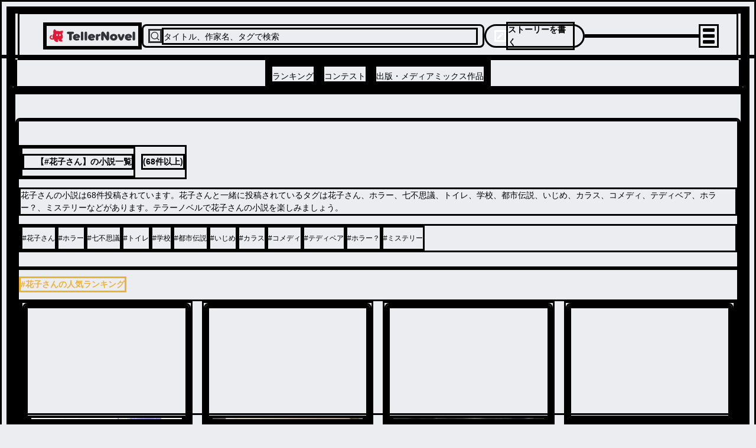

--- FILE ---
content_type: text/html; charset=utf-8
request_url: https://teller.jp/tag/%E8%8A%B1%E5%AD%90%E3%81%95%E3%82%93
body_size: 72046
content:
<!DOCTYPE html><html lang="ja"><head><meta charSet="utf-8"/><meta name="viewport" content="width=device-width, initial-scale=1.0, viewport-fit=cover"/><meta name="viewport" content="width=device-width, initial-scale=1"/><link rel="preload" as="image" href="/_next/static/chunks/src/app/_components/open-in-app-header/assets/appicon.dae35cac7bf4d2f6.svg"/><link rel="preload" as="image" href="/_next/static/chunks/src/app/_components/header-menu/navigation-links/assets/ranking-icon.46455bf04800ea20.svg"/><link rel="preload" as="image" href="/_next/static/chunks/src/app/_components/header-menu/navigation-links/assets/contest-icon.7e25745ec1ac28fe.svg"/><link rel="preload" as="image" href="/_next/static/chunks/src/app/_components/header-menu/navigation-links/assets/new-icon.f109204d78f2c709.svg"/><link rel="preload" as="image" href="/_next/static/chunks/src/app/_components/bottom-navigation/assets/home-icon.773336a4daabe845.svg"/><link rel="preload" as="image" href="/_next/static/chunks/src/app/_components/bottom-navigation/assets/search-icon.92de7795d41d3518.svg"/><link rel="preload" as="image" href="/_next/static/chunks/src/app/_components/bottom-navigation-write-button/assets/write-icon.af98c425bf2633be.svg"/><link rel="preload" as="image" href="/_next/static/chunks/src/app/_components/bottom-navigation/assets/notifications-icon.9aebb4bb893ff945.svg"/><link rel="preload" as="image" href="/_next/static/chunks/src/app/_components/bottom-navigation/assets/bookshelf-icon.26c6350db626bfba.svg"/><link rel="preload" as="image" href="/_next/static/chunks/src/app/_components/likes/assets/heart.e6a1b46107ab7ef9.svg"/><link rel="stylesheet" href="/_next/static/css/a7b506c64c41c648.css" data-precedence="next"/><link rel="stylesheet" href="/_next/static/css/17b33825dc1fde03.css" data-precedence="next"/><link rel="stylesheet" href="/_next/static/css/36ab25545a62e4fc.css" data-precedence="next"/><link rel="preload" as="script" fetchPriority="low" href="/_next/static/chunks/webpack-9262f4157b6af34f.js"/><script src="/_next/static/chunks/fd9d1056-d158c87e0768d3f5.js" async=""></script><script src="/_next/static/chunks/2117-d5dbd4813bfe328b.js" async=""></script><script src="/_next/static/chunks/main-app-fb757dbf2494d41f.js" async=""></script><script src="/_next/static/chunks/0cff8c1d-0b73254b98fd6d9e.js" async=""></script><script src="/_next/static/chunks/bc9c3264-00df00a5013bf99d.js" async=""></script><script src="/_next/static/chunks/a63740d3-2b175a3dc90a0db7.js" async=""></script><script src="/_next/static/chunks/4f9d9cd8-9db2bac86fb3b153.js" async=""></script><script src="/_next/static/chunks/3730-e3d3323f71599f58.js" async=""></script><script src="/_next/static/chunks/2972-28b1ba15edb031b1.js" async=""></script><script src="/_next/static/chunks/605-018262e9f341c6ee.js" async=""></script><script src="/_next/static/chunks/2957-107d579bf57cfd02.js" async=""></script><script src="/_next/static/chunks/210-db640117e8a4e8db.js" async=""></script><script src="/_next/static/chunks/4779-0d75a9d6bc6ee381.js" async=""></script><script src="/_next/static/chunks/7017-a1e1ff6fe1b7d679.js" async=""></script><script src="/_next/static/chunks/7423-94107b0c4a838ddb.js" async=""></script><script src="/_next/static/chunks/6175-401f087283616358.js" async=""></script><script src="/_next/static/chunks/1357-2450d03c5f2dc722.js" async=""></script><script src="/_next/static/chunks/9172-fafef1fc27c67d1e.js" async=""></script><script src="/_next/static/chunks/978-ef050be3437a264d.js" async=""></script><script src="/_next/static/chunks/7720-f12a40cb582b111a.js" async=""></script><script src="/_next/static/chunks/6583-314dfce79f242e26.js" async=""></script><script src="/_next/static/chunks/1470-c54b422bdda2e5f2.js" async=""></script><script src="/_next/static/chunks/9409-37abadec3c574911.js" async=""></script><script src="/_next/static/chunks/8452-e6674949f6dfad96.js" async=""></script><script src="/_next/static/chunks/6817-92198449d66bd28b.js" async=""></script><script src="/_next/static/chunks/3719-f96ac633784a11a8.js" async=""></script><script src="/_next/static/chunks/9554-9fc017d21c439fc4.js" async=""></script><script src="/_next/static/chunks/app/(default-layout)/layout-7d3f19d00137d185.js" async=""></script><script src="/_next/static/chunks/8311-ff341ef556d024b2.js" async=""></script><script src="/_next/static/chunks/1609-d82987a4d7d97664.js" async=""></script><script src="/_next/static/chunks/3015-4e72db984e71ddcc.js" async=""></script><script src="/_next/static/chunks/1204-d1188d376ca24724.js" async=""></script><script src="/_next/static/chunks/app/(default-layout)/tag/%5BtagName%5D/page-09eb608569cdb384.js" async=""></script><script src="/_next/static/chunks/6156-226baf902fb003a3.js" async=""></script><script src="/_next/static/chunks/app/layout-4e31ad379303bcc0.js" async=""></script><script src="/_next/static/chunks/app/global-error-1f85856e2ef8654c.js" async=""></script><link rel="preload" as="image" href="/_next/static/chunks/src/app/(default-layout)/tag/[tagName]/_components/tabs/assets/popular-badge.2c5548ce025b986d.svg"/><link rel="preload" as="image" href="/_next/static/chunks/src/app/_components/install-app-pc-banner/assets/devices.d049ba972dae3d84.png"/><link rel="preload" as="image" href="/_next/static/chunks/src/app/_components/install-app-pc-banner/assets/app-title.e41ffcebacd6e02c.png"/><link rel="preconnect" href="https://lh3.googleusercontent.com" crossorigin="anonymous"/><link rel="dns-prefetch" href="https://teller.jp"/><link rel="dns-prefetch" href="https://c.amazon-adsystem.com"/><link rel="dns-prefetch" href="https://flux-cdn.com"/><link rel="dns-prefetch" href="https://securepubads.g.doubleclick.net"/><link rel="preconnect" href="https://c.amazon-adsystem.com" crossorigin="true"/><link rel="preconnect" href="https://flux-cdn.com" crossorigin="true"/><link rel="preconnect" href="https://securepubads.g.doubleclick.net" crossorigin="true"/><link rel="preconnect dns-prefetch" href="https://imp-adedge.i-mobile.co.jp" crossorigin="true"/><link rel="preconnect dns-prefetch" href="https://j.microad.net/js/compass.js" crossorigin="true"/><title>【花子さん】小説・夢小説一覧 (68件以上) | テラーノベル</title><meta name="description" content="花子さんの小説・SSやチャットノベルが68件投稿されています。花子さんの他に#花子さん, #ホラー, #七不思議, #トイレ, #学校などの小説があります。テラーノベルは作品本数400万本以上、登録者数600万人以上！"/><link rel="canonical" href="https://teller.jp/tag/%E8%8A%B1%E5%AD%90%E3%81%95%E3%82%93"/><meta property="og:title" content="【花子さん】小説・夢小説一覧 (68件以上) | テラーノベル"/><meta property="og:description" content="花子さんの小説・SSやチャットノベルが68件投稿されています。花子さんの他に#花子さん, #ホラー, #七不思議, #トイレ, #学校などの小説があります。テラーノベルは作品本数400万本以上、登録者数600万人以上！"/><meta property="og:url" content="https://teller.jp/tag/%E8%8A%B1%E5%AD%90%E3%81%95%E3%82%93"/><meta name="twitter:card" content="summary_large_image"/><meta name="twitter:site" content="@app_teller"/><meta name="twitter:title" content="【花子さん】小説・夢小説一覧 (68件以上) | テラーノベル"/><meta name="twitter:description" content="花子さんの小説・SSやチャットノベルが68件投稿されています。花子さんの他に#花子さん, #ホラー, #七不思議, #トイレ, #学校などの小説があります。テラーノベルは作品本数400万本以上、登録者数600万人以上！"/><link rel="icon" href="/favicon.ico"/><link rel="apple-touch-icon" href="/apple-touch-icon.png" sizes="180x180"/><script type="application/ld+json">
          [
            {
              "@context": "https://schema.org",
              "@type": "Organization",
              "url": "https://teller.jp/",
              "logo": "https://teller.jp/logo512.png"
            },
            {
              "@context": "https://schema.org",
              "@type": "SoftwareApplication",
              "name": "テラーノベル：小説が読み放題！小説・夢小説を書くアプリ",
              "operatingSystem": "Android",
              "applicationCategory": "EntertainmentApplication",
              "downloadUrl": "https://play.google.com/store/apps/details?id=jp.picappinc.teller",
              "offers": {
                "@type": "Offer",
                "price": "0.00",
                "priceCurrency": "JPY"
              }
            },
            {
              "@context": "https://schema.org",
              "@type": "SoftwareApplication",
              "name": "テラーノベル：小説を読む・書く",
              "operatingSystem": "iOS",
              "applicationCategory": "EntertainmentApplication",
              "downloadUrl": "https://apps.apple.com/jp/app/id1238587832",
              "offers": {
                "@type": "Offer",
                "price": "0.00",
                "priceCurrency": "JPY"
              }
            }
          ]
          </script><script src="/_next/static/chunks/polyfills-42372ed130431b0a.js" noModule=""></script></head><body><div class="d_flex items_center gap_0 flex_column"><div class="d_flex items_center gap_0 flex_column pos_sticky top_0 left_0 right_0 w_100% z_header backface_hidden overflow_hidden"><!--$--><div class="d_none lgDown:d_flex items_center justify_space-between gap_10px flex_row w_100% h_44px px_16px bg_surface_secondary"><div class="d_flex items_center gap_10px flex_row select_none"><img src="/_next/static/chunks/src/app/_components/open-in-app-header/assets/appicon.dae35cac7bf4d2f6.svg" alt="TellerNovel" class="w_30px h_30px"/><div class="d_flex items_flex-start gap_1px flex_column"><p class="fs_size_13 fw_bold text_content_primary">テラーノベル</p><p class="fs_size_10 text_content_primary">アプリでサクサク楽しめる</p></div></div><button class="d_flex justify_center items_center leading_1.15 cursor_pointer w_100px fw_600 hover:opacity_0.7 disabled:cursor_default disabled:opacity_1 disabled:pointer-events_none disabled:bg_accent.100 text_primary bg_tint rounded_100vh p_8px fs_12px h_30px">アプリで開く</button></div><!--/$--><header class="d_flex items_center pos_relative bg_white w_100% h_50px lg:h_128px border-b_0.5px_solid_#D7D8DA"><div class="d_flex items_center gap_0 flex_column w_100%"><div class="d_flex items_center justify_space-between gap_10px flex_row max-w_1220px m_0 lg:m_auto w_100% h_80px pl_12px lg:pl_40px pr_12px lg:pr_30px"><a class="" href="/"><img src="/_next/static/chunks/src/app/_components/header/assets/logo.b6145158d60cbdc1.svg" loading="lazy" alt="テラーノベル（Teller Novel）" class="w_126px lg:w_161px min-w_126px lg:min-w_161px cursor_pointer hover:opacity_0.8"/></a><div class="d_none lg:d_flex items_center gap_10px flex_row bg_strong_bg w_600px h_40px p_8px rounded_8px max-w_600px grow_1 cursor_pointer"><svg stroke="currentColor" fill="none" stroke-width="2" viewBox="0 0 24 24" stroke-linecap="round" stroke-linejoin="round" color="#313238" style="color:#313238" height="24" width="24" xmlns="http://www.w3.org/2000/svg"><circle cx="11" cy="11" r="8"></circle><line x1="21" y1="21" x2="16.65" y2="16.65"></line></svg><p class="text_accent.500 fs_size_14 fw_bold w_100% pt_2px">タイトル、作家名、タグで検索</p></div><div class="d_none lg:d_flex items_center gap_10px flex_row cursor_pointer hover:opacity_0.8 h_30px lg:h_40px text_white bg_tint p_6px_14px rounded_20px min-w_170px"><svg stroke="currentColor" fill="currentColor" stroke-width="0" viewBox="0 0 24 24" color="#fff" style="color:#fff" height="20" width="20" xmlns="http://www.w3.org/2000/svg"><path d="M12.8995 6.85431L17.1421 11.0969L7.24264 20.9964H3V16.7538L12.8995 6.85431ZM14.3137 5.44009L16.435 3.31877C16.8256 2.92825 17.4587 2.92825 17.8492 3.31877L20.6777 6.1472C21.0682 6.53772 21.0682 7.17089 20.6777 7.56141L18.5563 9.68273L14.3137 5.44009Z"></path></svg><p class="fs_size_14 fw_700 select_none">ストーリーを書く</p></div><div class="d_flex items_center justify_flex-end gap_1 flex_row lg:w_200px w_100% lg:max-w_200px max-w_100% justify-self_flex-end"></div><div class="animation_fadein_400ms_ease-out hover:cursor_pointer items_center justify_center"><div class="m_4px w_20px h_2px bg_#000 rounded_1.5px transition_margin_0.2s,_transform_0.2s"></div><div class="m_4px w_20px h_2px bg_#000 rounded_1.5px transition_margin_0.2s,_transform_0.2s"></div><div class="m_4px w_20px h_2px bg_#000 rounded_1.5px transition_margin_0.2s,_transform_0.2s"></div></div></div><div class="d_none lg:d_flex items_center justify_center w_100% h_48px border-tw_0.5px border-t_border_border_primary"><div class="d_flex items_center gap_12 flex_row h_100%"><a class="border-bw_0 border_content_primary h_100% pos_relative" href="/genre/romance/ranking"><div class="d_flex items_center justify_center h_100%"><p class="text_content_primary fs_size_14 fw_bold w_100% leading_1.25 pt_8px">ランキング</p></div></a><a class="border-bw_0 border_content_primary h_100% pos_relative" href="/contests"><div class="d_flex items_center justify_center h_100%"><p class="text_content_primary fs_size_14 fw_bold w_100% leading_1.25 pt_8px">コンテスト</p></div></a><a class="border-bw_0 border_content_primary h_100% pos_relative" href="/publication"><div class="d_flex items_center justify_center h_100%"><p class="text_content_primary fs_size_14 fw_bold w_100% leading_1.25 pt_8px">出版・メディアミックス作品</p></div></a></div></div></div></header></div><div data-scope="dialog" data-part="positioner" dir="ltr" id="dialog::R137mkq::positioner" style="pointer-events:none" class="items_center d_flex h_calc(100dvh_-_54px_-_93px) justify_center pos_fixed top_93px w_100% z_drawer left_0"><div data-scope="dialog" data-part="content" dir="ltr" role="dialog" hidden="" id="dialog::R137mkq::content" tabindex="-1" data-state="closed" aria-modal="true" aria-labelledby="dialog::R137mkq::title" aria-describedby="dialog::R137mkq::description" class="bg_white shadow_lg h_100% w_100% overflow_scroll open:animation_fadein_150ms_ease-out closed:animation_fadeout_150ms_ease-out"><div class="d_flex items_center gap_0 flex_column lg:max-w_380px lg:max-h_75vh overflow-y_scroll"><a class="focus:ring_0 focus:ring-color_transparent focus:outline-style_none lg:p_15px" href="/vip_offer"><img src="/_next/static/chunks/src/app/_components/header-menu/assets/vip-banner-sp.aa1b82ed25a7ee7b.png" alt="VIPプラン" loading="lazy" class="lg:d_none w_100%"/><img src="/_next/static/chunks/src/app/_components/header-menu/assets/vip-banner.45873a55f93b9fce.png" alt="VIPプラン" loading="lazy" class="lgDown:d_none w_100%"/></a><div class="d_flex items_center justify_space-between gap_0 flex_row w_100% min-h_56px max-w_400px px_12px py_8px"><a class="flex_1 justify_center items_center hover:opacity_0.8 focus:ring_0 focus:ring-color_transparent focus:outline-style_none" href="/genre/romance/ranking"><div class="d_flex items_center justify_center gap_8px flex_row"><img src="/_next/static/chunks/src/app/_components/header-menu/navigation-links/assets/ranking-icon.46455bf04800ea20.svg" alt="ランキング" class="w_32px h_32px"/><p class="text_content_primary fs_14">ランキング</p></div></a><a class="flex_1 justify_center items_center hover:opacity_0.8 focus:ring_0 focus:ring-color_transparent focus:outline-style_none" href="/contests"><div class="d_flex items_center justify_center gap_8px flex_row"><div class="pos_relative"><img src="/_next/static/chunks/src/app/_components/header-menu/navigation-links/assets/contest-icon.7e25745ec1ac28fe.svg" alt="コンテスト" class="w_32px h_32px"/></div><p class="text_content_primary fs_14">コンテスト</p></div></a><a class="flex_1 justify_center items_center hover:opacity_0.8 focus:ring_0 focus:ring-color_transparent focus:outline-style_none" href="/stories"><div class="d_flex items_center justify_center gap_8px flex_row"><img src="/_next/static/chunks/src/app/_components/header-menu/navigation-links/assets/new-icon.f109204d78f2c709.svg" alt="新着" class="w_32px h_32px"/><p class="text_content_primary fs_14">新着</p></div></a></div><div class="w_100% bg_strong_bg h_18px min-h_18px"></div><div class="d_grid grid-cols_repeat(2,_minmax(0,_1fr)) gap_2px w_100% fs_size_13 fw_700 text-align_center bg_strong_bg mt_-10px p_0"><a class="h_46px m_0 p_15px_12px bg_white hover:opacity_0.8" href="/genre/romance/ranking">恋愛・ロマンス</a><a class="h_46px m_0 p_15px_12px bg_white hover:opacity_0.8" href="/genre/fantasy-romance/ranking">ロマンスファンタジー</a><a class="h_46px m_0 p_15px_12px bg_white hover:opacity_0.8" href="/genre/fantasy/ranking">ファンタジー・異世界・SF</a><a class="h_46px m_0 p_15px_12px bg_white hover:opacity_0.8" href="/genre/horror/ranking">ホラー・ミステリー</a><a class="h_46px m_0 p_15px_12px bg_white hover:opacity_0.8" href="/genre/bl/ranking">BL</a><a class="h_46px m_0 p_15px_12px bg_white hover:opacity_0.8" href="/genre/drama/ranking">ドラマ</a><a class="h_46px m_0 p_15px_12px bg_white hover:opacity_0.8" href="/genre/comedy/ranking">コメディ</a><div class="m_0 p_15px bg_white"></div></div><div class="w_100% bg_strong_bg h_8px min-h_8px lg:d_block"></div><div class="d_flex items_flex-start justify_left gap_10px flex_column p_26px_0_0_24px fs_size_13 w_100% text-align_left"><a class="h_36px hover:opacity_0.8" href="/my_page">マイページ／設定</a><div class="h_36px hover:opacity_0.8 hover:cursor_pointer">自分のストーリー</div><div class="h_36px hover:opacity_0.8 hover:cursor_pointer">ログアウト</div></div></div></div></div><main class="w_100% gap_0 bg_transparent content_center"><div class="d_flex items_center gap_0 flex_column w_100% h_100%"><div class="d_flex items_center gap_0 flex_column max-w_breakpoint-lg w_100% lg:pt_40px lg:pb_128px lg:gap_40px"><div class="d_flex items_center gap_0 flex_column w_100% bg_white lg:rounded_8px lg:overflow_hidden"><div class="d_flex items_flex-start gap_16px lg:gap_24px flex_column w_100% pt_16px lg:pt_40px pb_16px lg:pb_24px"><div class="d_flex flex_column lg:flex_row items_flex-start lg:items_baseline justify_flex-start gap_0 px_16px"><a class="" href="/tag/%E8%8A%B1%E5%AD%90%E3%81%95%E3%82%93"><h1 class="text_accent.1000 fw_700 fs_size_20 lg:fs_size_24 md:pl_20px hover:text_tint">【#<!-- -->花子さん<!-- -->】の小説一覧</h1></a><span class="fw_700 fs_size_16 lg:fs_size_18 md:d_block lg:ml_10px">(<!-- -->68件<!-- -->以上)</span></div><p class="text_content_secondary fs_size_11 lg:fs_size_12 px_16px lg:px_40px">花子さんの小説は68件投稿されています。花子さんと一緒に投稿されているタグは花子さん、ホラー、七不思議、トイレ、学校、都市伝説、いじめ、カラス、コメディ、テディベア、ホラー？、ミステリーなどがあります。テラーノベルで花子さんの小説を楽しみましょう。</p><div class="d_flex items_center gap_8px flex_row -webkit-overflow-scrolling_touch overflow-x_auto overflow-y_hidden flex-wrap_nowrap lg:flex-wrap_wrap w_100% px_16px lg:px_40px"><a class="flex_0_0_auto" href="/tag/%E8%8A%B1%E5%AD%90%E3%81%95%E3%82%93"><p class="d_inline-block px_12px py_8px text_contrast_primary bg_primary border_1px_solid_token(colors.accent.100) rounded_2em fs_12px leading_12px hover:opacity_0.7">#<!-- -->花子さん</p></a><a class="flex_0_0_auto" href="/tag/%E3%83%9B%E3%83%A9%E3%83%BC"><p class="d_inline-block px_12px py_8px text_contrast_primary bg_primary border_1px_solid_token(colors.accent.100) rounded_2em fs_12px leading_12px hover:opacity_0.7">#<!-- -->ホラー</p></a><a class="flex_0_0_auto" href="/tag/%E4%B8%83%E4%B8%8D%E6%80%9D%E8%AD%B0"><p class="d_inline-block px_12px py_8px text_contrast_primary bg_primary border_1px_solid_token(colors.accent.100) rounded_2em fs_12px leading_12px hover:opacity_0.7">#<!-- -->七不思議</p></a><a class="flex_0_0_auto" href="/tag/%E3%83%88%E3%82%A4%E3%83%AC"><p class="d_inline-block px_12px py_8px text_contrast_primary bg_primary border_1px_solid_token(colors.accent.100) rounded_2em fs_12px leading_12px hover:opacity_0.7">#<!-- -->トイレ</p></a><a class="flex_0_0_auto" href="/tag/%E5%AD%A6%E6%A0%A1"><p class="d_inline-block px_12px py_8px text_contrast_primary bg_primary border_1px_solid_token(colors.accent.100) rounded_2em fs_12px leading_12px hover:opacity_0.7">#<!-- -->学校</p></a><a class="flex_0_0_auto" href="/tag/%E9%83%BD%E5%B8%82%E4%BC%9D%E8%AA%AC"><p class="d_inline-block px_12px py_8px text_contrast_primary bg_primary border_1px_solid_token(colors.accent.100) rounded_2em fs_12px leading_12px hover:opacity_0.7">#<!-- -->都市伝説</p></a><a class="flex_0_0_auto" href="/tag/%E3%81%84%E3%81%98%E3%82%81"><p class="d_inline-block px_12px py_8px text_contrast_primary bg_primary border_1px_solid_token(colors.accent.100) rounded_2em fs_12px leading_12px hover:opacity_0.7">#<!-- -->いじめ</p></a><a class="flex_0_0_auto" href="/tag/%E3%82%AB%E3%83%A9%E3%82%B9"><p class="d_inline-block px_12px py_8px text_contrast_primary bg_primary border_1px_solid_token(colors.accent.100) rounded_2em fs_12px leading_12px hover:opacity_0.7">#<!-- -->カラス</p></a><a class="flex_0_0_auto" href="/tag/%E3%82%B3%E3%83%A1%E3%83%87%E3%82%A3"><p class="d_inline-block px_12px py_8px text_contrast_primary bg_primary border_1px_solid_token(colors.accent.100) rounded_2em fs_12px leading_12px hover:opacity_0.7">#<!-- -->コメディ</p></a><a class="flex_0_0_auto" href="/tag/%E3%83%86%E3%83%87%E3%82%A3%E3%83%99%E3%82%A2"><p class="d_inline-block px_12px py_8px text_contrast_primary bg_primary border_1px_solid_token(colors.accent.100) rounded_2em fs_12px leading_12px hover:opacity_0.7">#<!-- -->テディベア</p></a><a class="flex_0_0_auto" href="/tag/%E3%83%9B%E3%83%A9%E3%83%BC%EF%BC%9F"><p class="d_inline-block px_12px py_8px text_contrast_primary bg_primary border_1px_solid_token(colors.accent.100) rounded_2em fs_12px leading_12px hover:opacity_0.7">#<!-- -->ホラー？</p></a><a class="flex_0_0_auto" href="/tag/%E3%83%9F%E3%82%B9%E3%83%86%E3%83%AA%E3%83%BC"><p class="d_inline-block px_12px py_8px text_contrast_primary bg_primary border_1px_solid_token(colors.accent.100) rounded_2em fs_12px leading_12px hover:opacity_0.7">#<!-- -->ミステリー</p></a></div></div><div class="d_flex items_flex-start gap_24px flex_column px_16px lg:px_24px py_24px lg:py_40px bg_content_primary w_100%"><h2 class="text_#EFB035 fw_600 fs_size_16 lg:fs_size_20">#<!-- -->花子さん<!-- -->の人気ランキング</h2><div class="d_grid grid-cols_repeat(4,_minmax(0,_1fr)) smDown:grid-cols_repeat(2,_minmax(0,_1fr)) gap_16px w_100%"><div data-gtm-event-imp="feed_item_imp" data-gtm-event-click="feed_item_tapped" data-gtm-param-series-id="sexmhhrm2cde7-8474591014" data-gtm-param-state="0" class="pos_relative"><div class="d_flex items_flex-start gap_8px lg:gap_16px flex_column overflow_hidden cursor_pointer text_accent.700 bg_white rounded_8px pos_relative w_100% aspect_0.7616822429906542 hover:[&amp;_&gt;_*]:opacity_0.8"><div class="pos_relative before:content_&quot;&quot; before:d_block before:h_0 before:pb_66.87116564417178% [&amp;&gt;*]:d_flex [&amp;&gt;*]:justify_center [&amp;&gt;*]:items_center [&amp;&gt;*]:overflow_hidden [&amp;&gt;*]:pos_absolute [&amp;&gt;*]:inset_0 [&amp;&gt;*]:w_100% [&amp;&gt;*]:h_100% [&amp;&gt;img,_&amp;&gt;video]:obj-fit_cover w_100%"><a class="mt_-2px" href="/se/sexmhhrm2cde7-8474591014"><div class="overflow_hidden pos_relative w_100%"><img src="https://lh3.googleusercontent.com/3SIrxyV1RuQWX1Lp3EPyNv9dezLVWKjmzx4JW5ixk0tCFkuTumuJBNNDfUpRQZ380QpPKBYuY-3JjO0HP6E=s350-rw" alt="花子ちゃん" loading="lazy" class="aspect_1.5 w_100% h_100% obj-fit_cover"/><div class="d_flex items_center gap_5px flex_row pos_absolute top_4px right_4px"></div></div></a></div><div class="d_flex items_center justify_space-between gap_4px lg:gap_8px flex_column overflow_hidden w_100% h_100% pos_relative"><a class="w_100%" href="/se/sexmhhrm2cde7-8474591014"><div class="d_flex items_flex-start gap_4px lg:gap_8px flex_column px_8px lg:px_16px w_100% h_100% flex_1"><p class="fs_size_14 fw_bold text_accent.1000 clamp_2 leading_16px lg:leading_20px">花子ちゃん</p><p class="fs_size_12 text_accent.700 clamp_2 leading_14px lg:leading_18px mb_5px"></p></div></a><div class="d_flex items_flex-start justify_space-between gap_10px flex_row w_100% shrink_0"><a class="focus:ring_0" href="/user/OhqXE2QJUnt0qtIOJ7Nx"><div class="d_flex items_center gap_4px flex_row pl_8px lg:pl_16px pb_8px lg:pb_16px flex_1"><p class="fw_normal fs_size_12 text_accent.700 max-lines_1 clamp_1">暁</p></div></a><a class="pr_8px lg:pr_16px pb_8px lg:pb_16px shrink_0" href="/se/sexmhhrm2cde7-8474591014"><div class="d_flex items_center gap_3px flex_row animation_fadein_200ms_ease-in select_none"><img src="/_next/static/chunks/src/app/_components/likes/assets/heart.e6a1b46107ab7ef9.svg" alt="♥" class="w_16px h_15px"/><p class="fs_size_14 text_pink fw_600 pos_initial bottom_initial right_initial">414</p></div></a></div></div></div><div class="pos_absolute before:content_&quot;&quot; before:d_block before:h_0 before:pb_66.46341463414633% [&amp;&gt;*]:d_flex [&amp;&gt;*]:justify_center [&amp;&gt;*]:items_center [&amp;&gt;*]:overflow_hidden [&amp;&gt;*]:pos_absolute [&amp;&gt;*]:inset_0 [&amp;&gt;*]:w_100% [&amp;&gt;*]:h_100% [&amp;&gt;img,_&amp;&gt;video]:obj-fit_cover top_0 w_100% pointer-events_none"><div style="overflow:visible" class="pos_relative pointer-events_none"><img src="/_next/static/chunks/src/app/(default-layout)/tag/[tagName]/_components/ranking-card/assets/rank_1.6f3f8078d2e04789.svg" alt="1位" loading="lazy" class="w_50px h_80px pos_absolute left_-14px bottom_-22px pointer-events_none"/></div></div></div><div data-gtm-event-imp="feed_item_imp" data-gtm-event-click="feed_item_tapped" data-gtm-param-series-id="se5b895vas20y-8451858344" data-gtm-param-state="1" class="pos_relative"><div class="d_flex items_flex-start gap_8px lg:gap_16px flex_column overflow_hidden cursor_pointer text_accent.700 bg_white rounded_8px pos_relative w_100% aspect_0.7616822429906542 hover:[&amp;_&gt;_*]:opacity_0.8"><div class="pos_relative before:content_&quot;&quot; before:d_block before:h_0 before:pb_66.87116564417178% [&amp;&gt;*]:d_flex [&amp;&gt;*]:justify_center [&amp;&gt;*]:items_center [&amp;&gt;*]:overflow_hidden [&amp;&gt;*]:pos_absolute [&amp;&gt;*]:inset_0 [&amp;&gt;*]:w_100% [&amp;&gt;*]:h_100% [&amp;&gt;img,_&amp;&gt;video]:obj-fit_cover w_100%"><a class="mt_-2px" href="/se/se5b895vas20y-8451858344"><div class="overflow_hidden pos_relative w_100%"><img src="https://lh3.googleusercontent.com/ZBoiSEWH7ceblPcF6YnWuZfJqJ4nQKOM4N0OhwqBb0ti0GrC9yHPqB9p3m1ImJZpic5-MLJTHjAo5IPPS3jbAw=s350-rw" alt="花子さん" loading="lazy" class="aspect_1.5 w_100% h_100% obj-fit_cover"/><div class="d_flex items_center gap_5px flex_row pos_absolute top_4px right_4px"></div></div></a></div><div class="d_flex items_center justify_space-between gap_4px lg:gap_8px flex_column overflow_hidden w_100% h_100% pos_relative"><a class="w_100%" href="/se/se5b895vas20y-8451858344"><div class="d_flex items_flex-start gap_4px lg:gap_8px flex_column px_8px lg:px_16px w_100% h_100% flex_1"><p class="fs_size_14 fw_bold text_accent.1000 clamp_2 leading_16px lg:leading_20px">花子さん</p><p class="fs_size_12 text_accent.700 clamp_2 leading_14px lg:leading_18px mb_5px"></p></div></a><div class="d_flex items_flex-start justify_space-between gap_10px flex_row w_100% shrink_0"><a class="focus:ring_0" href="/user/Z2fnvjv2XpnCxWORsRXEdsYDT5Jr7Mdo"><div class="d_flex items_center gap_4px flex_row pl_8px lg:pl_16px pb_8px lg:pb_16px flex_1"><p class="fw_normal fs_size_12 text_accent.700 max-lines_1 clamp_1">ダークネス</p></div></a><a class="pr_8px lg:pr_16px pb_8px lg:pb_16px shrink_0" href="/se/se5b895vas20y-8451858344"><div class="d_flex items_center gap_3px flex_row animation_fadein_200ms_ease-in select_none"><img src="/_next/static/chunks/src/app/_components/likes/assets/heart.e6a1b46107ab7ef9.svg" alt="♥" class="w_16px h_15px"/><p class="fs_size_14 text_pink fw_600 pos_initial bottom_initial right_initial">190</p></div></a></div></div></div><div class="pos_absolute before:content_&quot;&quot; before:d_block before:h_0 before:pb_66.46341463414633% [&amp;&gt;*]:d_flex [&amp;&gt;*]:justify_center [&amp;&gt;*]:items_center [&amp;&gt;*]:overflow_hidden [&amp;&gt;*]:pos_absolute [&amp;&gt;*]:inset_0 [&amp;&gt;*]:w_100% [&amp;&gt;*]:h_100% [&amp;&gt;img,_&amp;&gt;video]:obj-fit_cover top_0 w_100% pointer-events_none"><div style="overflow:visible" class="pos_relative pointer-events_none"><img src="/_next/static/chunks/src/app/(default-layout)/tag/[tagName]/_components/ranking-card/assets/rank_2.43edb32f7d973a22.svg" alt="2位" loading="lazy" class="w_50px h_80px pos_absolute left_-14px bottom_-22px pointer-events_none"/></div></div></div><div data-gtm-event-imp="feed_item_imp" data-gtm-event-click="feed_item_tapped" data-gtm-param-series-id="sen17ftpk2xcq-8455383904" data-gtm-param-state="2" class="pos_relative"><div class="d_flex items_flex-start gap_8px lg:gap_16px flex_column overflow_hidden cursor_pointer text_accent.700 bg_white rounded_8px pos_relative w_100% aspect_0.7616822429906542 hover:[&amp;_&gt;_*]:opacity_0.8"><div class="pos_relative before:content_&quot;&quot; before:d_block before:h_0 before:pb_66.87116564417178% [&amp;&gt;*]:d_flex [&amp;&gt;*]:justify_center [&amp;&gt;*]:items_center [&amp;&gt;*]:overflow_hidden [&amp;&gt;*]:pos_absolute [&amp;&gt;*]:inset_0 [&amp;&gt;*]:w_100% [&amp;&gt;*]:h_100% [&amp;&gt;img,_&amp;&gt;video]:obj-fit_cover w_100%"><a class="mt_-2px" href="/se/sen17ftpk2xcq-8455383904"><div class="overflow_hidden pos_relative w_100%"><img src="https://lh3.googleusercontent.com/SVHH0rc4Kw5WQozLJIMAvJaVUMX-4aG_qfYRz9oFuDLJilFpg-Z-NBHxsG5wLU-jNyJ8gJFtJ3wQEYL3H9IN=s350-rw" alt="花子さん" loading="lazy" class="aspect_1.5 w_100% h_100% obj-fit_cover"/><div class="d_flex items_center gap_5px flex_row pos_absolute top_4px right_4px"></div></div></a></div><div class="d_flex items_center justify_space-between gap_4px lg:gap_8px flex_column overflow_hidden w_100% h_100% pos_relative"><a class="w_100%" href="/se/sen17ftpk2xcq-8455383904"><div class="d_flex items_flex-start gap_4px lg:gap_8px flex_column px_8px lg:px_16px w_100% h_100% flex_1"><p class="fs_size_14 fw_bold text_accent.1000 clamp_2 leading_16px lg:leading_20px">花子さん</p><p class="fs_size_12 text_accent.700 clamp_2 leading_14px lg:leading_18px mb_5px"></p></div></a><div class="d_flex items_flex-start justify_space-between gap_10px flex_row w_100% shrink_0"><a class="focus:ring_0" href="/user/ui6NHImhAV3L0GpCzhewsLbzNrr3JQ7t"><div class="d_flex items_center gap_4px flex_row pl_8px lg:pl_16px pb_8px lg:pb_16px flex_1"><p class="fw_normal fs_size_12 text_accent.700 max-lines_1 clamp_1">海</p></div></a><a class="pr_8px lg:pr_16px pb_8px lg:pb_16px shrink_0" href="/se/sen17ftpk2xcq-8455383904"><div class="d_flex items_center gap_3px flex_row animation_fadein_200ms_ease-in select_none"><img src="/_next/static/chunks/src/app/_components/likes/assets/heart.e6a1b46107ab7ef9.svg" alt="♥" class="w_16px h_15px"/><p class="fs_size_14 text_pink fw_600 pos_initial bottom_initial right_initial">777</p></div></a></div></div></div><div class="pos_absolute before:content_&quot;&quot; before:d_block before:h_0 before:pb_66.46341463414633% [&amp;&gt;*]:d_flex [&amp;&gt;*]:justify_center [&amp;&gt;*]:items_center [&amp;&gt;*]:overflow_hidden [&amp;&gt;*]:pos_absolute [&amp;&gt;*]:inset_0 [&amp;&gt;*]:w_100% [&amp;&gt;*]:h_100% [&amp;&gt;img,_&amp;&gt;video]:obj-fit_cover top_0 w_100% pointer-events_none"><div style="overflow:visible" class="pos_relative pointer-events_none"><img src="/_next/static/chunks/src/app/(default-layout)/tag/[tagName]/_components/ranking-card/assets/rank_3.810cc7f067e4b30a.svg" alt="3位" loading="lazy" class="w_50px h_80px pos_absolute left_-14px bottom_-22px pointer-events_none"/></div></div></div><div data-gtm-event-imp="feed_item_imp" data-gtm-event-click="feed_item_tapped" data-gtm-param-series-id="se1n496nehzon-8338135868" data-gtm-param-state="3" class="pos_relative"><div class="d_flex items_flex-start gap_8px lg:gap_16px flex_column overflow_hidden cursor_pointer text_accent.700 bg_white rounded_8px pos_relative w_100% aspect_0.7616822429906542 hover:[&amp;_&gt;_*]:opacity_0.8"><div class="pos_relative before:content_&quot;&quot; before:d_block before:h_0 before:pb_66.87116564417178% [&amp;&gt;*]:d_flex [&amp;&gt;*]:justify_center [&amp;&gt;*]:items_center [&amp;&gt;*]:overflow_hidden [&amp;&gt;*]:pos_absolute [&amp;&gt;*]:inset_0 [&amp;&gt;*]:w_100% [&amp;&gt;*]:h_100% [&amp;&gt;img,_&amp;&gt;video]:obj-fit_cover w_100%"><a class="mt_-2px" href="/se/se1n496nehzon-8338135868"><div class="overflow_hidden pos_relative w_100%"><img src="https://lh3.googleusercontent.com/jSYMY1uN_cXxwbjXED-iEfA2o4EDTdF0jXHe1afV0ui_zR00AZZ6rVJ3KWC9HXMhWad2-oFiBPlP1h1A8Zd0HetCne26BkYR=s350-rw" alt="トイレの花子さん  からぴち" loading="lazy" class="aspect_1.5 w_100% h_100% obj-fit_cover"/><div class="d_flex items_center gap_5px flex_row pos_absolute top_4px right_4px"></div></div></a></div><div class="d_flex items_center justify_space-between gap_4px lg:gap_8px flex_column overflow_hidden w_100% h_100% pos_relative"><a class="w_100%" href="/se/se1n496nehzon-8338135868"><div class="d_flex items_flex-start gap_4px lg:gap_8px flex_column px_8px lg:px_16px w_100% h_100% flex_1"><p class="fs_size_14 fw_bold text_accent.1000 clamp_2 leading_16px lg:leading_20px">トイレの花子さん  からぴち</p><p class="fs_size_12 text_accent.700 clamp_2 leading_14px lg:leading_18px mb_5px">Tiktokネタですw個人的に好きなので上げましたw</p></div></a><div class="d_flex items_flex-start justify_space-between gap_10px flex_row w_100% shrink_0"><a class="focus:ring_0" href="/user/Ap6tsSZ3E7XE2ikjS59fEW6CG0I2"><div class="d_flex items_center gap_4px flex_row pl_8px lg:pl_16px pb_8px lg:pb_16px flex_1"><p class="fw_normal fs_size_12 text_accent.700 max-lines_1 clamp_1">姫紀🐈‍⬛🖤</p></div></a><a class="pr_8px lg:pr_16px pb_8px lg:pb_16px shrink_0" href="/se/se1n496nehzon-8338135868"><div class="d_flex items_center gap_3px flex_row animation_fadein_200ms_ease-in select_none"><img src="/_next/static/chunks/src/app/_components/likes/assets/heart.e6a1b46107ab7ef9.svg" alt="♥" class="w_16px h_15px"/><p class="fs_size_14 text_pink fw_600 pos_initial bottom_initial right_initial">101</p></div></a></div></div></div><div class="pos_absolute before:content_&quot;&quot; before:d_block before:h_0 before:pb_66.46341463414633% [&amp;&gt;*]:d_flex [&amp;&gt;*]:justify_center [&amp;&gt;*]:items_center [&amp;&gt;*]:overflow_hidden [&amp;&gt;*]:pos_absolute [&amp;&gt;*]:inset_0 [&amp;&gt;*]:w_100% [&amp;&gt;*]:h_100% [&amp;&gt;img,_&amp;&gt;video]:obj-fit_cover top_0 w_100% pointer-events_none"><div style="overflow:visible" class="pos_relative pointer-events_none"><img src="/_next/static/chunks/src/app/(default-layout)/tag/[tagName]/_components/ranking-card/assets/rank_4.0e4276f191ad3ed5.svg" alt="4位" loading="lazy" class="w_50px h_80px pos_absolute left_-14px bottom_-22px pointer-events_none"/></div></div></div></div><div class="d_flex items_center justify_center w_100%"><button class="d_flex justify_center items_center leading_1.15 cursor_pointer w_100% fw_600 hover:opacity_0.7 disabled:cursor_default disabled:opacity_1 disabled:pointer-events_none disabled:bg_accent.100 text_primary bg_tint rounded_100vh p_8px_14px fs_16px h_60px lg:h_48px lg:max-w_480px">人気ランキングをみる</button></div></div><div class="d_flex items_center justify_center w_100% [&amp;_div:only-child]:my_16px"></div><div id="tabs" class="d_flex items_center gap_0 flex_column w_100%"><div class="flex_row items_flex-start w_100% border-b_#E2E8F0 border-bw_1px"><div class="d_flex items_center gap_0 flex_row w_100% lg:w_2/5"><div id="newer-popular" class="d_flex items_center justify_center flex_1 p_15px pos_relative cursor_pointer"><h2 class="fs_size_13 fw_600">新着</h2><div class="--thickness_3px w_100% border-block-end-width_var(--thickness) border_content_primary pos_absolute bottom_0 left_0 right_0"></div></div><div id="tab-popular" class="d_flex items_center justify_center flex_1 p_15px pos_relative cursor_pointer"><div class="d_flex items_center gap_7px flex_row"><img src="/_next/static/chunks/src/app/(default-layout)/tag/[tagName]/_components/tabs/assets/popular-badge.2c5548ce025b986d.svg" alt="人気" width="58" height="20"/><h2 class="fs_size_13 fw_300">ランキング</h2></div><div class="--thickness_3px w_100% border-block-end-width_var(--thickness) border_transparent pos_absolute bottom_0 left_0 right_0"></div></div></div></div><!--$?--><template id="B:0"></template><div class="d_flex items_center justify_center p_100px text-align_center"><img loading="lazy" src="/_next/static/chunks/src/app/_components/loading/assets/loading-icon.afd1bb0cbcf51713.svg" alt="loading" width="50" height="50"/></div><!--/$--></div></div><div class="d_flex items_center justify_center h_64px w_100%"></div></div><!--$--><div class="d_flex items_center justify_center w_100% bg_surface_secondary"><div class="d_none lgDown:d_block items_center gap_10px flex_column w_100% max-w_400px"><a class="" href="https://tellernovel.onelink.me/sLTh?af_dp=teller%3A%2F%2F&amp;deep_link_value=teller%3A%2F%2Fsearch%2Fresult%3Ftags%3D%25E8%258A%25B1%25E5%25AD%2590%25E3%2581%2595%25E3%2582%2593&amp;pid=web"><div class="pos_relative before:content_&quot;&quot; before:d_block before:h_0 before:pb_106.13333333333333% [&amp;&gt;*]:d_flex [&amp;&gt;*]:justify_center [&amp;&gt;*]:items_center [&amp;&gt;*]:overflow_hidden [&amp;&gt;*]:pos_absolute [&amp;&gt;*]:inset_0 [&amp;&gt;*]:w_100% [&amp;&gt;*]:h_100% [&amp;&gt;img,_&amp;&gt;video]:obj-fit_cover w_100%"><img src="/_next/static/chunks/src/app/_components/install-app-banner/assets/app-banner.f1f98517c0058bbf.png" alt="チャット小説はテラーノベルアプリをインストール" loading="lazy" width="100%" class=""/></div></a></div></div><!--/$--><div style="background-image:url(/_next/static/chunks/src/app/_components/install-app-pc-banner/assets/footer-banner-background.69ff3a55ccfcebf1.png)" class="bg-pos_center bg-size_cover h_443px pos_relative w_100% d_none lg:d_block"><div class="w_100% lg:w_1080px overflow-x_hidden m_auto pos_absolute bottom_0 left_50% transform_translatex(-50%)"><img src="/_next/static/chunks/src/app/_components/install-app-pc-banner/assets/devices.d049ba972dae3d84.png" alt="テラーノベルのスクリーンショット" class="ml_60px d_inline"/><div class="ml_71px d_inline-block pos_absolute bottom_0"><img src="/_next/static/chunks/src/app/_components/install-app-pc-banner/assets/app-title.e41ffcebacd6e02c.png" alt="テラーノベル" class=""/><p class="fs_size_16 text_accent.1000 mt_34px">電車の中でも寝る前のベッドの中でもサクサク快適に。<br/>もっと読みたい！がどんどんみつかる。<br/>「読んで」「書いて」毎日が楽しくなる小説アプリをダウンロードしよう。</p><div class="d_flex items_center justify_space-between gap_10px flex_row m_30px_0 w_352px"><a href="https://apps.apple.com/jp/app/id1238587832" target="_blank" rel="noreferrer"><img src="/_next/static/chunks/src/app/_components/install-app-pc-banner/assets/apple-store-button.56a15d6bccd53403.png" alt="Apple Store" loading="lazy" width="148" height="52" class=""/></a><a href="https://play.google.com/store/apps/details?id=jp.picappinc.teller&amp;hl=ja&amp;gl=US" target="_blank" rel="noreferrer"><img src="/_next/static/chunks/src/app/_components/install-app-pc-banner/assets/google-play-button.2383f7155b855fa8.png" alt="Google Play Store" loading="lazy" width="175" height="52" class=""/></a></div></div></div></div><ul itemScope="" itemType="https://schema.org/BreadcrumbList" class="d_flex items_center gap_10px flex_row px_16px lgTo2xl:px_40px py_12px w_100% bg_breadcrumb_list_bg lgDown:overflow-x_scroll lgDown:scrollbar-width_none"><li itemProp="itemListElement" itemScope="" itemType="https://schema.org/ListItem" class="shrink_0 d_inline-block v-align_middle after:d_inline-block after:w_5px after:h_5px after:m_0_8px_3px after:v-align_middle after:border_solid_#989ba1 after:border-w_0_1px_1px_0 after:transform_rotate(-45deg) after:content_&quot;&quot;"><a itemProp="item" href="https://teller.jp/" class="text_primary hover:text-decor_underline"><span itemProp="name" class="fs_size_13">トップ</span></a><meta itemProp="position" content="1"/></li><li itemProp="itemListElement" itemScope="" itemType="https://schema.org/ListItem" class="shrink_0 d_inline-block v-align_middle"><a itemProp="item" href="https://teller.jp/tag/%E8%8A%B1%E5%AD%90%E3%81%95%E3%82%93" class="text_primary hover:text-decor_underline"><span itemProp="name" class="fs_size_13 fw_bold">「#花子さん」の人気小説・夢小説一覧</span></a><meta itemProp="position" content="2"/></li></ul></div></main><footer class="bg_accent.700 w_100% pt_24px"><div class="d_flex items_baseline gap_32px lg:gap_112px flex_row w_100% max-w_100% sm:max-w_576px lg:max-w_715px px_16px sm:px_32px lg:px_0 m_auto"><div class="d_flex items_flex-start gap_6 flex_column w_100% text-align_center"><p class="fs_16px text_primary fw_600 w_100% text-align_left">小説を探す</p><div class="d_flex flex_column lg:flex_row items_start flex-wrap_initial lg:flex-wrap_wrap gap_16px"><a class="text_strong_bg fs_size_12 text-align_left" href="/stories">新着小説一覧</a><a class="text_strong_bg fs_size_12 text-align_left" href="/tag">タグ一覧</a><a class="text_strong_bg fs_size_12 text-align_left" href="/contests">小説コンテスト応募・公募</a><a class="text_strong_bg fs_size_12 text-align_left" href="/publication">出版・メディアミックス作品</a></div></div><div class="d_flex items_flex-start gap_6 flex_column w_100% text-align_center"><p class="fs_16px text_primary fw_600 w_100% text-align_left">ジャンルから探す</p><div class="d_flex flex_column lg:flex_row items_start flex-wrap_wrap gap_16px"><a class="text_strong_bg fs_size_12 text-align_left" href="/genre/romance/ranking">恋愛・ロマンス</a><a class="text_strong_bg fs_size_12 text-align_left" href="/genre/fantasy-romance/ranking">ロマンスファンタジー</a><a class="text_strong_bg fs_size_12 text-align_left" href="/genre/fantasy/ranking">ファンタジー・異世界・SF</a><a class="text_strong_bg fs_size_12 text-align_left" href="/genre/horror/ranking">ホラー・ミステリー</a><a class="text_strong_bg fs_size_12 text-align_left" href="/genre/bl/ranking">BL</a><a class="text_strong_bg fs_size_12 text-align_left" href="/genre/drama/ranking">ドラマ</a><a class="text_strong_bg fs_size_12 text-align_left" href="/genre/comedy/ranking">コメディ</a></div></div></div><div class="d_flex items_center gap_10px flex_column mt_10"><div class="d_flex items_center justify_center gap_10px flex_row max-w_100% md:max-w_640px px_24px lg:px_0 w_100% flex-wrap_wrap gap-y_4 gap-x_2 [&amp;_a:not(:last-child)::after]:content_&quot;_&quot; [&amp;_a:not(:last-child)::after]:pos_absolute [&amp;_a:not(:last-child)::after]:d_block [&amp;_a:not(:last-child)::after]:w_1px [&amp;_a:not(:last-child)::after]:h_10px [&amp;_a:not(:last-child)::after]:right_-8px [&amp;_a:not(:last-child)::after]:top_0 [&amp;_a:not(:last-child)::after]:bottom_0 [&amp;_a:not(:last-child)::after]:m_auto_0 [&amp;_a:not(:last-child)::after]:bg_token(colors.footer_item_separator)"><a class="text_content_disable fs_size_10 pos_relative lastOfType:border_none hover:opacity_0.8" href="/tos">利用規約</a><a class="text_content_disable fs_size_10 pos_relative lastOfType:border_none hover:opacity_0.8" href="/handbook">テラーノベルハンドブック</a><a class="text_content_disable fs_size_10 pos_relative lastOfType:border_none hover:opacity_0.8" href="/handbook/community-guideline">コミュニティガイドライン</a><a class="text_content_disable fs_size_10 pos_relative lastOfType:border_none hover:opacity_0.8" href="/safety">安心安全への取り組み</a><a class="text_content_disable fs_size_10 pos_relative lastOfType:border_none hover:opacity_0.8" href="/legal_information">特定商取引法に基づく表記</a><a class="text_content_disable fs_size_10 pos_relative lastOfType:border_none hover:opacity_0.8" href="https://help.teller.jp/hc/ja/3-teller-novel/">よくある質問</a><a class="text_content_disable fs_size_10 pos_relative lastOfType:border_none hover:opacity_0.8" href="/legal_request">権利侵害情報の削除について</a><a class="text_content_disable fs_size_10 pos_relative lastOfType:border_none hover:opacity_0.8" href="/provider_request">プロ責法のお手続きに関して</a><a class="text_content_disable fs_size_10 pos_relative lastOfType:border_none hover:opacity_0.8" href="/privacy">プライバシーポリシー</a><a class="text_content_disable fs_size_10 pos_relative lastOfType:border_none hover:opacity_0.8" href="/corp">運営会社</a></div><p class="fs_size_12 text_white mt_40px lg:mb_40px mb_24px">© Teller Novel Inc.</p></div></footer><div class="d_flex items_center gap_0 flex_column pos_sticky bottom_0 left_0 right_0 w_100% z_header backface_hidden hide_lg pb_env(safe-area-inset-bottom) bg_surface_primary"><div class="d_flex items_center justify_space-around gap_10px flex_row w_100% bg_surface_primary shadow_0px_-2px_4px_0px_rgba(0,_0,_0,_0.04) p_5px h_54px z_bottom_navigation"><a href="/"><div class="d_flex items_center justify_center gap_10px flex_column w_60px"><div><img src="/_next/static/chunks/src/app/_components/bottom-navigation/assets/home-icon.773336a4daabe845.svg" alt="本棚" class=""/><p class="w_30px mt_3px ml_-3px text-align_center fs_size_10 fw_700 text_content_tertiary">ホーム</p></div></div></a><div class="d_flex items_center justify_center gap_10px flex_column w_60px"><div><img src="/_next/static/chunks/src/app/_components/bottom-navigation/assets/search-icon.92de7795d41d3518.svg" alt="本棚" class=""/><p class="w_30px mt_3px ml_-3px text-align_center fs_size_10 fw_700 text_content_tertiary">検索</p></div></div><div class=""><img src="/_next/static/chunks/src/app/_components/bottom-navigation-write-button/assets/write-icon.af98c425bf2633be.svg" alt="ストーリーを書く" width="42px" height="42px"/></div><div class="pos_relative"><div class="d_flex items_center justify_center gap_10px flex_column w_60px"><div><img src="/_next/static/chunks/src/app/_components/bottom-navigation/assets/notifications-icon.9aebb4bb893ff945.svg" alt="本棚" class=""/><p class="w_30px mt_3px ml_-3px text-align_center fs_size_10 fw_700 text_content_tertiary">通知</p></div></div></div><div class="d_flex items_center justify_center gap_10px flex_column w_60px"><div><img src="/_next/static/chunks/src/app/_components/bottom-navigation/assets/bookshelf-icon.26c6350db626bfba.svg" alt="本棚" class=""/><p class="w_30px mt_3px ml_-3px text-align_center fs_size_10 fw_700 text_content_tertiary">本棚</p></div></div></div></div></div><div style="position:fixed;z-index:9999;top:16px;left:16px;right:16px;bottom:16px;pointer-events:none"></div><script src="/_next/static/chunks/webpack-9262f4157b6af34f.js" async=""></script><script>(self.__next_f=self.__next_f||[]).push([0]);self.__next_f.push([2,null])</script><script>self.__next_f.push([1,"1:HL[\"/_next/static/css/a7b506c64c41c648.css\",\"style\"]\n2:HL[\"/_next/static/css/17b33825dc1fde03.css\",\"style\"]\n3:HL[\"/_next/static/css/36ab25545a62e4fc.css\",\"style\"]\n"])</script><script>self.__next_f.push([1,"4:I[12846,[],\"\"]\n7:I[4707,[],\"\"]\n9:I[36423,[],\"\"]\na:I[17972,[\"5290\",\"static/chunks/0cff8c1d-0b73254b98fd6d9e.js\",\"1582\",\"static/chunks/bc9c3264-00df00a5013bf99d.js\",\"2502\",\"static/chunks/a63740d3-2b175a3dc90a0db7.js\",\"9929\",\"static/chunks/4f9d9cd8-9db2bac86fb3b153.js\",\"3730\",\"static/chunks/3730-e3d3323f71599f58.js\",\"2972\",\"static/chunks/2972-28b1ba15edb031b1.js\",\"605\",\"static/chunks/605-018262e9f341c6ee.js\",\"2957\",\"static/chunks/2957-107d579bf57cfd02.js\",\"210\",\"static/chunks/210-db640117e8a4e8db.js\",\"4779\",\"static/chunks/4779-0d75a9d6bc6ee381.js\",\"7017\",\"static/chunks/7017-a1e1ff6fe1b7d679.js\",\"7423\",\"static/chunks/7423-94107b0c4a838ddb.js\",\"6175\",\"static/chunks/6175-401f087283616358.js\",\"1357\",\"static/chunks/1357-2450d03c5f2dc722.js\",\"9172\",\"static/chunks/9172-fafef1fc27c67d1e.js\",\"978\",\"static/chunks/978-ef050be3437a264d.js\",\"7720\",\"static/chunks/7720-f12a40cb582b111a.js\",\"6583\",\"static/chunks/6583-314dfce79f242e26.js\",\"1470\",\"static/chunks/1470-c54b422bdda2e5f2.js\",\"9409\",\"static/chunks/9409-37abadec3c574911.js\",\"8452\",\"static/chunks/8452-e6674949f6dfad96.js\",\"6817\",\"static/chunks/6817-92198449d66bd28b.js\",\"3719\",\"static/chunks/3719-f96ac633784a11a8.js\",\"9554\",\"static/chunks/9554-9fc017d21c439fc4.js\",\"4578\",\"static/chunks/app/(default-layout)/layout-7d3f19d00137d185.js\"],\"HeaderContainer\"]\nb:I[72972,[\"5290\",\"static/chunks/0cff8c1d-0b73254b98fd6d9e.js\",\"3730\",\"static/chunks/3730-e3d3323f71599f58.js\",\"2972\",\"static/chunks/2972-28b1ba15edb031b1.js\",\"605\",\"static/chunks/605-018262e9f341c6ee.js\",\"2957\",\"static/chunks/2957-107d579bf57cfd02.js\",\"210\",\"static/chunks/210-db640117e8a4e8db.js\",\"4779\",\"static/chunks/4779-0d75a9d6bc6ee381.js\",\"7017\",\"static/chunks/7017-a1e1ff6fe1b7d679.js\",\"9172\",\"static/chunks/9172-fafef1fc27c67d1e.js\",\"8311\",\"static/chunks/8311-ff341ef556d024b2.js\",\"1609\",\"static/chunks/1609-d82987a4d7d97664.js\",\"3015\",\"static/chunks/3015-4e72db984e71ddcc.js\",\"9409\",\"static/chunks/9409-37abadec3c574911.js\",\"8452\",\"static/chunks/8452-e6674949f6dfad96.js\",\"1204\",\"static/chunks/1204-d1188d376ca24724.js\",\"62"])</script><script>self.__next_f.push([1,"1\",\"static/chunks/app/(default-layout)/tag/%5BtagName%5D/page-09eb608569cdb384.js\"],\"\"]\nc:I[82505,[\"5290\",\"static/chunks/0cff8c1d-0b73254b98fd6d9e.js\",\"1582\",\"static/chunks/bc9c3264-00df00a5013bf99d.js\",\"2502\",\"static/chunks/a63740d3-2b175a3dc90a0db7.js\",\"9929\",\"static/chunks/4f9d9cd8-9db2bac86fb3b153.js\",\"3730\",\"static/chunks/3730-e3d3323f71599f58.js\",\"2972\",\"static/chunks/2972-28b1ba15edb031b1.js\",\"605\",\"static/chunks/605-018262e9f341c6ee.js\",\"2957\",\"static/chunks/2957-107d579bf57cfd02.js\",\"210\",\"static/chunks/210-db640117e8a4e8db.js\",\"4779\",\"static/chunks/4779-0d75a9d6bc6ee381.js\",\"7017\",\"static/chunks/7017-a1e1ff6fe1b7d679.js\",\"7423\",\"static/chunks/7423-94107b0c4a838ddb.js\",\"6175\",\"static/chunks/6175-401f087283616358.js\",\"1357\",\"static/chunks/1357-2450d03c5f2dc722.js\",\"9172\",\"static/chunks/9172-fafef1fc27c67d1e.js\",\"978\",\"static/chunks/978-ef050be3437a264d.js\",\"7720\",\"static/chunks/7720-f12a40cb582b111a.js\",\"6583\",\"static/chunks/6583-314dfce79f242e26.js\",\"1470\",\"static/chunks/1470-c54b422bdda2e5f2.js\",\"9409\",\"static/chunks/9409-37abadec3c574911.js\",\"8452\",\"static/chunks/8452-e6674949f6dfad96.js\",\"6817\",\"static/chunks/6817-92198449d66bd28b.js\",\"3719\",\"static/chunks/3719-f96ac633784a11a8.js\",\"9554\",\"static/chunks/9554-9fc017d21c439fc4.js\",\"4578\",\"static/chunks/app/(default-layout)/layout-7d3f19d00137d185.js\"],\"BottomNavigationContainer\"]\nd:I[45038,[\"5290\",\"static/chunks/0cff8c1d-0b73254b98fd6d9e.js\",\"3730\",\"static/chunks/3730-e3d3323f71599f58.js\",\"605\",\"static/chunks/605-018262e9f341c6ee.js\",\"2957\",\"static/chunks/2957-107d579bf57cfd02.js\",\"210\",\"static/chunks/210-db640117e8a4e8db.js\",\"4779\",\"static/chunks/4779-0d75a9d6bc6ee381.js\",\"7017\",\"static/chunks/7017-a1e1ff6fe1b7d679.js\",\"7423\",\"static/chunks/7423-94107b0c4a838ddb.js\",\"6175\",\"static/chunks/6175-401f087283616358.js\",\"8311\",\"static/chunks/8311-ff341ef556d024b2.js\",\"6156\",\"static/chunks/6156-226baf902fb003a3.js\",\"8452\",\"static/chunks/8452-e6674949f6dfad96.js\",\"3185\",\"static/chunks/app/layout-4e31ad379303bcc0.js\"],\"JotaiProvider\"]\ne:I[52659,[\"5290\",\"static/c"])</script><script>self.__next_f.push([1,"hunks/0cff8c1d-0b73254b98fd6d9e.js\",\"3730\",\"static/chunks/3730-e3d3323f71599f58.js\",\"605\",\"static/chunks/605-018262e9f341c6ee.js\",\"2957\",\"static/chunks/2957-107d579bf57cfd02.js\",\"210\",\"static/chunks/210-db640117e8a4e8db.js\",\"4779\",\"static/chunks/4779-0d75a9d6bc6ee381.js\",\"7017\",\"static/chunks/7017-a1e1ff6fe1b7d679.js\",\"7423\",\"static/chunks/7423-94107b0c4a838ddb.js\",\"6175\",\"static/chunks/6175-401f087283616358.js\",\"8311\",\"static/chunks/8311-ff341ef556d024b2.js\",\"6156\",\"static/chunks/6156-226baf902fb003a3.js\",\"8452\",\"static/chunks/8452-e6674949f6dfad96.js\",\"3185\",\"static/chunks/app/layout-4e31ad379303bcc0.js\"],\"NextAuthProvider\"]\nf:I[60736,[\"5290\",\"static/chunks/0cff8c1d-0b73254b98fd6d9e.js\",\"3730\",\"static/chunks/3730-e3d3323f71599f58.js\",\"605\",\"static/chunks/605-018262e9f341c6ee.js\",\"2957\",\"static/chunks/2957-107d579bf57cfd02.js\",\"210\",\"static/chunks/210-db640117e8a4e8db.js\",\"4779\",\"static/chunks/4779-0d75a9d6bc6ee381.js\",\"7017\",\"static/chunks/7017-a1e1ff6fe1b7d679.js\",\"7423\",\"static/chunks/7423-94107b0c4a838ddb.js\",\"6175\",\"static/chunks/6175-401f087283616358.js\",\"8311\",\"static/chunks/8311-ff341ef556d024b2.js\",\"6156\",\"static/chunks/6156-226baf902fb003a3.js\",\"8452\",\"static/chunks/8452-e6674949f6dfad96.js\",\"3185\",\"static/chunks/app/layout-4e31ad379303bcc0.js\"],\"SendReadingProgressProvider\"]\n10:I[88003,[\"5290\",\"static/chunks/0cff8c1d-0b73254b98fd6d9e.js\",\"3730\",\"static/chunks/3730-e3d3323f71599f58.js\",\"605\",\"static/chunks/605-018262e9f341c6ee.js\",\"2957\",\"static/chunks/2957-107d579bf57cfd02.js\",\"210\",\"static/chunks/210-db640117e8a4e8db.js\",\"4779\",\"static/chunks/4779-0d75a9d6bc6ee381.js\",\"7017\",\"static/chunks/7017-a1e1ff6fe1b7d679.js\",\"7423\",\"static/chunks/7423-94107b0c4a838ddb.js\",\"6175\",\"static/chunks/6175-401f087283616358.js\",\"8311\",\"static/chunks/8311-ff341ef556d024b2.js\",\"6156\",\"static/chunks/6156-226baf902fb003a3.js\",\"8452\",\"static/chunks/8452-e6674949f6dfad96.js\",\"3185\",\"static/chunks/app/layout-4e31ad379303bcc0.js\"],\"\"]\n12:I[24668,[\"5290\",\"static/chunks/0cff8c1d-0b73254b98fd6d9e.js\",\"3730\",\"static/chunks/3730-e3"])</script><script>self.__next_f.push([1,"d3323f71599f58.js\",\"605\",\"static/chunks/605-018262e9f341c6ee.js\",\"2957\",\"static/chunks/2957-107d579bf57cfd02.js\",\"210\",\"static/chunks/210-db640117e8a4e8db.js\",\"4779\",\"static/chunks/4779-0d75a9d6bc6ee381.js\",\"7017\",\"static/chunks/7017-a1e1ff6fe1b7d679.js\",\"7423\",\"static/chunks/7423-94107b0c4a838ddb.js\",\"6175\",\"static/chunks/6175-401f087283616358.js\",\"8311\",\"static/chunks/8311-ff341ef556d024b2.js\",\"6156\",\"static/chunks/6156-226baf902fb003a3.js\",\"8452\",\"static/chunks/8452-e6674949f6dfad96.js\",\"3185\",\"static/chunks/app/layout-4e31ad379303bcc0.js\"],\"SystemNotificationProvider\"]\n14:I[24810,[\"2502\",\"static/chunks/a63740d3-2b175a3dc90a0db7.js\",\"9929\",\"static/chunks/4f9d9cd8-9db2bac86fb3b153.js\",\"3730\",\"static/chunks/3730-e3d3323f71599f58.js\",\"2972\",\"static/chunks/2972-28b1ba15edb031b1.js\",\"1357\",\"static/chunks/1357-2450d03c5f2dc722.js\",\"9172\",\"static/chunks/9172-fafef1fc27c67d1e.js\",\"978\",\"static/chunks/978-ef050be3437a264d.js\",\"9409\",\"static/chunks/9409-37abadec3c574911.js\",\"6817\",\"static/chunks/6817-92198449d66bd28b.js\",\"6470\",\"static/chunks/app/global-error-1f85856e2ef8654c.js\"],\"default\"]\n8:[\"tagName\",\"%E8%8A%B1%E5%AD%90%E3%81%95%E3%82%93\",\"d\"]\n11:T54a,\n          [\n            {\n              \"@context\": \"https://schema.org\",\n              \"@type\": \"Organization\",\n              \"url\": \"https://teller.jp/\",\n              \"logo\": \"https://teller.jp/logo512.png\"\n            },\n            {\n              \"@context\": \"https://schema.org\",\n              \"@type\": \"SoftwareApplication\",\n              \"name\": \"テラーノベル：小説が読み放題！小説・夢小説を書くアプリ\",\n              \"operatingSystem\": \"Android\",\n              \"applicationCategory\": \"EntertainmentApplication\",\n              \"downloadUrl\": \"https://play.google.com/store/apps/details?id=jp.picappinc.teller\",\n              \"offers\": {\n                \"@type\": \"Offer\",\n                \"price\": \"0.00\",\n                \"priceCurrency\": \"JPY\"\n              }\n            },\n            {\n              \"@context\": \"https://schema.org\",\n        "])</script><script>self.__next_f.push([1,"      \"@type\": \"SoftwareApplication\",\n              \"name\": \"テラーノベル：小説を読む・書く\",\n              \"operatingSystem\": \"iOS\",\n              \"applicationCategory\": \"EntertainmentApplication\",\n              \"downloadUrl\": \"https://apps.apple.com/jp/app/id1238587832\",\n              \"offers\": {\n                \"@type\": \"Offer\",\n                \"price\": \"0.00\",\n                \"priceCurrency\": \"JPY\"\n              }\n            }\n          ]\n          15:[]\n"])</script><script>self.__next_f.push([1,"0:[\"$\",\"$L4\",null,{\"buildId\":\"9ILY3T-nJIFqppNNGLp_j\",\"assetPrefix\":\"\",\"urlParts\":[\"\",\"tag\",\"%E8%8A%B1%E5%AD%90%E3%81%95%E3%82%93\"],\"initialTree\":[\"\",{\"children\":[\"(default-layout)\",{\"children\":[\"tag\",{\"children\":[[\"tagName\",\"%E8%8A%B1%E5%AD%90%E3%81%95%E3%82%93\",\"d\"],{\"children\":[\"__PAGE__\",{}]}]}]}]},\"$undefined\",\"$undefined\",true],\"initialSeedData\":[\"\",{\"children\":[\"(default-layout)\",{\"children\":[\"tag\",{\"children\":[[\"tagName\",\"%E8%8A%B1%E5%AD%90%E3%81%95%E3%82%93\",\"d\"],{\"children\":[\"__PAGE__\",{},[[\"$L5\",\"$L6\",[[\"$\",\"link\",\"0\",{\"rel\":\"stylesheet\",\"href\":\"/_next/static/css/17b33825dc1fde03.css\",\"precedence\":\"next\",\"crossOrigin\":\"$undefined\"}],[\"$\",\"link\",\"1\",{\"rel\":\"stylesheet\",\"href\":\"/_next/static/css/36ab25545a62e4fc.css\",\"precedence\":\"next\",\"crossOrigin\":\"$undefined\"}]]],null],null]},[null,[\"$\",\"$L7\",null,{\"parallelRouterKey\":\"children\",\"segmentPath\":[\"children\",\"(default-layout)\",\"children\",\"tag\",\"children\",\"$8\",\"children\"],\"error\":\"$undefined\",\"errorStyles\":\"$undefined\",\"errorScripts\":\"$undefined\",\"template\":[\"$\",\"$L9\",null,{}],\"templateStyles\":\"$undefined\",\"templateScripts\":\"$undefined\",\"notFound\":\"$undefined\",\"notFoundStyles\":\"$undefined\"}]],null]},[null,[\"$\",\"$L7\",null,{\"parallelRouterKey\":\"children\",\"segmentPath\":[\"children\",\"(default-layout)\",\"children\",\"tag\",\"children\"],\"error\":\"$undefined\",\"errorStyles\":\"$undefined\",\"errorScripts\":\"$undefined\",\"template\":[\"$\",\"$L9\",null,{}],\"templateStyles\":\"$undefined\",\"templateScripts\":\"$undefined\",\"notFound\":\"$undefined\",\"notFoundStyles\":\"$undefined\"}]],null]},[[null,[\"$\",\"div\",null,{\"className\":\"d_flex items_center gap_0 flex_column\",\"children\":[[\"$\",\"$La\",null,{}],[\"$\",\"main\",null,{\"className\":\"w_100% gap_0 bg_transparent content_center\",\"children\":[\"$\",\"$L7\",null,{\"parallelRouterKey\":\"children\",\"segmentPath\":[\"children\",\"(default-layout)\",\"children\"],\"error\":\"$undefined\",\"errorStyles\":\"$undefined\",\"errorScripts\":\"$undefined\",\"template\":[\"$\",\"$L9\",null,{}],\"templateStyles\":\"$undefined\",\"templateScripts\":\"$undefined\",\"notFound\":\"$undefined\",\"notFoundStyles\":\"$undefined\"}]}],[\"$\",\"footer\",null,{\"className\":\"bg_accent.700 w_100% pt_24px\",\"children\":[[\"$\",\"div\",null,{\"className\":\"d_flex items_baseline gap_32px lg:gap_112px flex_row w_100% max-w_100% sm:max-w_576px lg:max-w_715px px_16px sm:px_32px lg:px_0 m_auto\",\"children\":[[\"$\",\"div\",null,{\"className\":\"d_flex items_flex-start gap_6 flex_column w_100% text-align_center\",\"children\":[[\"$\",\"p\",null,{\"className\":\"fs_16px text_primary fw_600 w_100% text-align_left\",\"children\":\"小説を探す\"}],[\"$\",\"div\",null,{\"className\":\"d_flex flex_column lg:flex_row items_start flex-wrap_initial lg:flex-wrap_wrap gap_16px\",\"children\":[[\"$\",\"$Lb\",null,{\"href\":\"/stories\",\"prefetch\":false,\"className\":\"text_strong_bg fs_size_12 text-align_left\",\"children\":\"新着小説一覧\"}],[\"$\",\"$Lb\",null,{\"href\":\"/tag\",\"prefetch\":false,\"className\":\"text_strong_bg fs_size_12 text-align_left\",\"children\":\"タグ一覧\"}],[\"$\",\"$Lb\",null,{\"href\":\"/contests\",\"prefetch\":false,\"className\":\"text_strong_bg fs_size_12 text-align_left\",\"children\":\"小説コンテスト応募・公募\"}],[\"$\",\"$Lb\",null,{\"href\":\"/publication\",\"prefetch\":false,\"className\":\"text_strong_bg fs_size_12 text-align_left\",\"children\":\"出版・メディアミックス作品\"}]]}]]}],[\"$\",\"div\",null,{\"className\":\"d_flex items_flex-start gap_6 flex_column w_100% text-align_center\",\"children\":[[\"$\",\"p\",null,{\"className\":\"fs_16px text_primary fw_600 w_100% text-align_left\",\"children\":\"ジャンルから探す\"}],[\"$\",\"div\",null,{\"className\":\"d_flex flex_column lg:flex_row items_start flex-wrap_wrap gap_16px\",\"children\":[[\"$\",\"$Lb\",null,{\"href\":\"/genre/romance/ranking\",\"prefetch\":false,\"className\":\"text_strong_bg fs_size_12 text-align_left\",\"children\":\"恋愛・ロマンス\"}],[\"$\",\"$Lb\",null,{\"href\":\"/genre/fantasy-romance/ranking\",\"prefetch\":false,\"className\":\"text_strong_bg fs_size_12 text-align_left\",\"children\":\"ロマンスファンタジー\"}],[\"$\",\"$Lb\",null,{\"href\":\"/genre/fantasy/ranking\",\"prefetch\":false,\"className\":\"text_strong_bg fs_size_12 text-align_left\",\"children\":\"ファンタジー・異世界・SF\"}],[\"$\",\"$Lb\",null,{\"href\":\"/genre/horror/ranking\",\"prefetch\":false,\"className\":\"text_strong_bg fs_size_12 text-align_left\",\"children\":\"ホラー・ミステリー\"}],[\"$\",\"$Lb\",null,{\"href\":\"/genre/bl/ranking\",\"prefetch\":false,\"className\":\"text_strong_bg fs_size_12 text-align_left\",\"children\":\"BL\"}],[\"$\",\"$Lb\",null,{\"href\":\"/genre/drama/ranking\",\"prefetch\":false,\"className\":\"text_strong_bg fs_size_12 text-align_left\",\"children\":\"ドラマ\"}],[\"$\",\"$Lb\",null,{\"href\":\"/genre/comedy/ranking\",\"prefetch\":false,\"className\":\"text_strong_bg fs_size_12 text-align_left\",\"children\":\"コメディ\"}]]}]]}]]}],[\"$\",\"div\",null,{\"className\":\"d_flex items_center gap_10px flex_column mt_10\",\"children\":[[\"$\",\"div\",null,{\"className\":\"d_flex items_center justify_center gap_10px flex_row max-w_100% md:max-w_640px px_24px lg:px_0 w_100% flex-wrap_wrap gap-y_4 gap-x_2 [\u0026_a:not(:last-child)::after]:content_\\\"_\\\" [\u0026_a:not(:last-child)::after]:pos_absolute [\u0026_a:not(:last-child)::after]:d_block [\u0026_a:not(:last-child)::after]:w_1px [\u0026_a:not(:last-child)::after]:h_10px [\u0026_a:not(:last-child)::after]:right_-8px [\u0026_a:not(:last-child)::after]:top_0 [\u0026_a:not(:last-child)::after]:bottom_0 [\u0026_a:not(:last-child)::after]:m_auto_0 [\u0026_a:not(:last-child)::after]:bg_token(colors.footer_item_separator)\",\"children\":[[\"$\",\"$Lb\",null,{\"href\":\"/tos\",\"prefetch\":false,\"className\":\"text_content_disable fs_size_10 pos_relative lastOfType:border_none hover:opacity_0.8\",\"children\":\"利用規約\"}],[\"$\",\"$Lb\",null,{\"href\":\"/handbook\",\"prefetch\":false,\"className\":\"text_content_disable fs_size_10 pos_relative lastOfType:border_none hover:opacity_0.8\",\"children\":\"テラーノベルハンドブック\"}],[\"$\",\"$Lb\",null,{\"href\":\"/handbook/community-guideline\",\"prefetch\":false,\"className\":\"text_content_disable fs_size_10 pos_relative lastOfType:border_none hover:opacity_0.8\",\"children\":\"コミュニティガイドライン\"}],[\"$\",\"$Lb\",null,{\"href\":\"/safety\",\"prefetch\":false,\"className\":\"text_content_disable fs_size_10 pos_relative lastOfType:border_none hover:opacity_0.8\",\"children\":\"安心安全への取り組み\"}],[\"$\",\"$Lb\",null,{\"href\":\"/legal_information\",\"prefetch\":false,\"className\":\"text_content_disable fs_size_10 pos_relative lastOfType:border_none hover:opacity_0.8\",\"children\":\"特定商取引法に基づく表記\"}],[\"$\",\"$Lb\",null,{\"href\":\"https://help.teller.jp/hc/ja/3-teller-novel/\",\"prefetch\":false,\"className\":\"text_content_disable fs_size_10 pos_relative lastOfType:border_none hover:opacity_0.8\",\"children\":\"よくある質問\"}],[\"$\",\"$Lb\",null,{\"href\":\"/legal_request\",\"prefetch\":false,\"className\":\"text_content_disable fs_size_10 pos_relative lastOfType:border_none hover:opacity_0.8\",\"children\":\"権利侵害情報の削除について\"}],[\"$\",\"$Lb\",null,{\"href\":\"/provider_request\",\"prefetch\":false,\"className\":\"text_content_disable fs_size_10 pos_relative lastOfType:border_none hover:opacity_0.8\",\"children\":\"プロ責法のお手続きに関して\"}],[\"$\",\"$Lb\",null,{\"href\":\"/privacy\",\"prefetch\":false,\"className\":\"text_content_disable fs_size_10 pos_relative lastOfType:border_none hover:opacity_0.8\",\"children\":\"プライバシーポリシー\"}],[\"$\",\"$Lb\",null,{\"href\":\"/corp\",\"prefetch\":false,\"className\":\"text_content_disable fs_size_10 pos_relative lastOfType:border_none hover:opacity_0.8\",\"children\":\"運営会社\"}]]}],[\"$\",\"p\",null,{\"className\":\"fs_size_12 text_white mt_40px lg:mb_40px mb_24px\",\"children\":\"© Teller Novel Inc.\"}]]}]]}],[\"$\",\"$Lc\",null,{}]]}]],null],null]},[[[[\"$\",\"link\",\"0\",{\"rel\":\"stylesheet\",\"href\":\"/_next/static/css/a7b506c64c41c648.css\",\"precedence\":\"next\",\"crossOrigin\":\"$undefined\"}]],[\"$\",\"$Ld\",null,{\"children\":[\"$\",\"$Le\",null,{\"children\":[\"$\",\"$Lf\",null,{\"children\":[[\"$\",\"$L10\",null,{\"id\":\"gtm\",\"strategy\":\"afterInteractive\",\"dangerouslySetInnerHTML\":{\"__html\":\"\\n          (function(w, d, s, l, i) {\\n            w[l] = w[l] || [];\\n            w[l].push({ \\\"gtm.start\\\": new Date().getTime(), event: \\\"gtm.js\\\" });\\n            var f = d.getElementsByTagName(s)[0],\\n              j = d.createElement(s),\\n              dl = l != \\\"dataLayer\\\" ? \\\"\u0026l=\\\" + l : \\\"\\\";\\n            j.async = true;\\n            j.src = \\\"https://www.googletagmanager.com/gtm.js?id=\\\" + i + dl;\\n            f.parentNode.insertBefore(j, f);\\n          })(window, document, \\\"script\\\", \\\"dataLayer\\\", \\\"GTM-KW6Z85R\\\");\\n        \"}}],[\"$\",\"html\",null,{\"lang\":\"ja\",\"children\":[[\"$\",\"head\",null,{\"children\":[[\"$\",\"meta\",null,{\"name\":\"viewport\",\"content\":\"width=device-width, initial-scale=1.0, viewport-fit=cover\"}],[\"$\",\"script\",null,{\"type\":\"application/ld+json\",\"dangerouslySetInnerHTML\":{\"__html\":\"$11\"}}],[\"$\",\"link\",null,{\"rel\":\"preconnect\",\"href\":\"https://lh3.googleusercontent.com\",\"crossOrigin\":\"anonymous\"}],[\"$\",\"link\",null,{\"rel\":\"dns-prefetch\",\"href\":\"https://teller.jp\"}],[\"$\",\"link\",null,{\"rel\":\"dns-prefetch\",\"href\":\"https://c.amazon-adsystem.com\"}],[\"$\",\"link\",null,{\"rel\":\"dns-prefetch\",\"href\":\"https://flux-cdn.com\"}],[\"$\",\"link\",null,{\"rel\":\"dns-prefetch\",\"href\":\"https://securepubads.g.doubleclick.net\"}],[\"$\",\"link\",null,{\"rel\":\"preconnect\",\"href\":\"https://c.amazon-adsystem.com\",\"crossOrigin\":\"true\"}],[\"$\",\"link\",null,{\"rel\":\"preconnect\",\"href\":\"https://flux-cdn.com\",\"crossOrigin\":\"true\"}],[\"$\",\"link\",null,{\"rel\":\"preconnect\",\"href\":\"https://securepubads.g.doubleclick.net\",\"crossOrigin\":\"true\"}],[\"$\",\"link\",null,{\"rel\":\"preconnect dns-prefetch\",\"href\":\"https://imp-adedge.i-mobile.co.jp\",\"crossOrigin\":\"true\"}],[\"$\",\"link\",null,{\"rel\":\"preconnect dns-prefetch\",\"href\":\"https://j.microad.net/js/compass.js\",\"crossOrigin\":\"true\"}]]}],[\"$\",\"body\",null,{\"children\":[\"$\",\"$L12\",null,{\"children\":[\"$\",\"$L7\",null,{\"parallelRouterKey\":\"children\",\"segmentPath\":[\"children\"],\"error\":\"$undefined\",\"errorStyles\":\"$undefined\",\"errorScripts\":\"$undefined\",\"template\":[\"$\",\"$L9\",null,{}],\"templateStyles\":\"$undefined\",\"templateScripts\":\"$undefined\",\"notFound\":[\"$\",\"div\",null,{\"className\":\"d_flex items_center justify_center w_100% h_100%\",\"children\":[\"$\",\"div\",null,{\"className\":\"d_flex items_center gap_16px flex_column w_100% p_16px lg:p_40px\",\"children\":[[\"$\",\"h2\",null,{\"className\":\"textStyle_2xl lg:textStyle_4xl text-align_center fw_bold text_accent.1000\",\"children\":\"お探しのページがみつかりませんでした。\"}],[\"$\",\"img\",null,{\"alt\":\"not found\",\"src\":\"/_next/static/chunks/src/app/_containers/notfound-container/assets/teno-404.636ce3a72cb68877.webp\",\"className\":\"w_100% max-w_240px\",\"children\":\"$undefined\"}],[\"$\",\"$Lb\",null,{\"href\":\"/\",\"prefetch\":false,\"className\":\"d_flex justify_center items_center leading_1.15 cursor_pointer w_100% fw_600 hover:opacity_0.7 disabled:cursor_default disabled:opacity_1 disabled:pointer-events_none disabled:bg_accent.100 text_primary bg_tint rounded_100vh p_8px_14px fs_16px h_60px lg:h_48px max-w_320px\",\"children\":\"トップページへ戻る\"}]]}]}],\"notFoundStyles\":[]}]}]}]]}]]}]}]}]],null],null],\"couldBeIntercepted\":false,\"initialHead\":[null,\"$L13\"],\"globalErrorComponent\":\"$14\",\"missingSlots\":\"$W15\"}]\n"])</script><script>self.__next_f.push([1,"16:I[42260,[\"5290\",\"static/chunks/0cff8c1d-0b73254b98fd6d9e.js\",\"3730\",\"static/chunks/3730-e3d3323f71599f58.js\",\"2972\",\"static/chunks/2972-28b1ba15edb031b1.js\",\"605\",\"static/chunks/605-018262e9f341c6ee.js\",\"2957\",\"static/chunks/2957-107d579bf57cfd02.js\",\"210\",\"static/chunks/210-db640117e8a4e8db.js\",\"4779\",\"static/chunks/4779-0d75a9d6bc6ee381.js\",\"7017\",\"static/chunks/7017-a1e1ff6fe1b7d679.js\",\"9172\",\"static/chunks/9172-fafef1fc27c67d1e.js\",\"8311\",\"static/chunks/8311-ff341ef556d024b2.js\",\"1609\",\"static/chunks/1609-d82987a4d7d97664.js\",\"3015\",\"static/chunks/3015-4e72db984e71ddcc.js\",\"9409\",\"static/chunks/9409-37abadec3c574911.js\",\"8452\",\"static/chunks/8452-e6674949f6dfad96.js\",\"1204\",\"static/chunks/1204-d1188d376ca24724.js\",\"621\",\"static/chunks/app/(default-layout)/tag/%5BtagName%5D/page-09eb608569cdb384.js\"],\"IMobileInterstitialContainer\"]\n17:I[42088,[\"5290\",\"static/chunks/0cff8c1d-0b73254b98fd6d9e.js\",\"3730\",\"static/chunks/3730-e3d3323f71599f58.js\",\"2972\",\"static/chunks/2972-28b1ba15edb031b1.js\",\"605\",\"static/chunks/605-018262e9f341c6ee.js\",\"2957\",\"static/chunks/2957-107d579bf57cfd02.js\",\"210\",\"static/chunks/210-db640117e8a4e8db.js\",\"4779\",\"static/chunks/4779-0d75a9d6bc6ee381.js\",\"7017\",\"static/chunks/7017-a1e1ff6fe1b7d679.js\",\"9172\",\"static/chunks/9172-fafef1fc27c67d1e.js\",\"8311\",\"static/chunks/8311-ff341ef556d024b2.js\",\"1609\",\"static/chunks/1609-d82987a4d7d97664.js\",\"3015\",\"static/chunks/3015-4e72db984e71ddcc.js\",\"9409\",\"static/chunks/9409-37abadec3c574911.js\",\"8452\",\"static/chunks/8452-e6674949f6dfad96.js\",\"1204\",\"static/chunks/1204-d1188d376ca24724.js\",\"621\",\"static/chunks/app/(default-layout)/tag/%5BtagName%5D/page-09eb608569cdb384.js\"],\"BottomOverlayContainer\"]\n18:I[40078,[\"5290\",\"static/chunks/0cff8c1d-0b73254b98fd6d9e.js\",\"3730\",\"static/chunks/3730-e3d3323f71599f58.js\",\"2972\",\"static/chunks/2972-28b1ba15edb031b1.js\",\"605\",\"static/chunks/605-018262e9f341c6ee.js\",\"2957\",\"static/chunks/2957-107d579bf57cfd02.js\",\"210\",\"static/chunks/210-db640117e8a4e8db.js\",\"4779\",\"static/chunks/4779-0d75a9d6bc6ee381.js\",\"701"])</script><script>self.__next_f.push([1,"7\",\"static/chunks/7017-a1e1ff6fe1b7d679.js\",\"9172\",\"static/chunks/9172-fafef1fc27c67d1e.js\",\"8311\",\"static/chunks/8311-ff341ef556d024b2.js\",\"1609\",\"static/chunks/1609-d82987a4d7d97664.js\",\"3015\",\"static/chunks/3015-4e72db984e71ddcc.js\",\"9409\",\"static/chunks/9409-37abadec3c574911.js\",\"8452\",\"static/chunks/8452-e6674949f6dfad96.js\",\"1204\",\"static/chunks/1204-d1188d376ca24724.js\",\"621\",\"static/chunks/app/(default-layout)/tag/%5BtagName%5D/page-09eb608569cdb384.js\"],\"MoreButton\"]\n19:I[44245,[\"5290\",\"static/chunks/0cff8c1d-0b73254b98fd6d9e.js\",\"3730\",\"static/chunks/3730-e3d3323f71599f58.js\",\"2972\",\"static/chunks/2972-28b1ba15edb031b1.js\",\"605\",\"static/chunks/605-018262e9f341c6ee.js\",\"2957\",\"static/chunks/2957-107d579bf57cfd02.js\",\"210\",\"static/chunks/210-db640117e8a4e8db.js\",\"4779\",\"static/chunks/4779-0d75a9d6bc6ee381.js\",\"7017\",\"static/chunks/7017-a1e1ff6fe1b7d679.js\",\"9172\",\"static/chunks/9172-fafef1fc27c67d1e.js\",\"8311\",\"static/chunks/8311-ff341ef556d024b2.js\",\"1609\",\"static/chunks/1609-d82987a4d7d97664.js\",\"3015\",\"static/chunks/3015-4e72db984e71ddcc.js\",\"9409\",\"static/chunks/9409-37abadec3c574911.js\",\"8452\",\"static/chunks/8452-e6674949f6dfad96.js\",\"1204\",\"static/chunks/1204-d1188d376ca24724.js\",\"621\",\"static/chunks/app/(default-layout)/tag/%5BtagName%5D/page-09eb608569cdb384.js\"],\"IMobileRectangleContainer\"]\n1a:I[30421,[\"5290\",\"static/chunks/0cff8c1d-0b73254b98fd6d9e.js\",\"3730\",\"static/chunks/3730-e3d3323f71599f58.js\",\"2972\",\"static/chunks/2972-28b1ba15edb031b1.js\",\"605\",\"static/chunks/605-018262e9f341c6ee.js\",\"2957\",\"static/chunks/2957-107d579bf57cfd02.js\",\"210\",\"static/chunks/210-db640117e8a4e8db.js\",\"4779\",\"static/chunks/4779-0d75a9d6bc6ee381.js\",\"7017\",\"static/chunks/7017-a1e1ff6fe1b7d679.js\",\"9172\",\"static/chunks/9172-fafef1fc27c67d1e.js\",\"8311\",\"static/chunks/8311-ff341ef556d024b2.js\",\"1609\",\"static/chunks/1609-d82987a4d7d97664.js\",\"3015\",\"static/chunks/3015-4e72db984e71ddcc.js\",\"9409\",\"static/chunks/9409-37abadec3c574911.js\",\"8452\",\"static/chunks/8452-e6674949f6dfad96.js\",\"1204\",\"static/chunks/1204-d1188d37"])</script><script>self.__next_f.push([1,"6ca24724.js\",\"621\",\"static/chunks/app/(default-layout)/tag/%5BtagName%5D/page-09eb608569cdb384.js\"],\"Tab\"]\n1b:\"$Sreact.suspense\"\n1e:I[21305,[\"5290\",\"static/chunks/0cff8c1d-0b73254b98fd6d9e.js\",\"3730\",\"static/chunks/3730-e3d3323f71599f58.js\",\"2972\",\"static/chunks/2972-28b1ba15edb031b1.js\",\"605\",\"static/chunks/605-018262e9f341c6ee.js\",\"2957\",\"static/chunks/2957-107d579bf57cfd02.js\",\"210\",\"static/chunks/210-db640117e8a4e8db.js\",\"4779\",\"static/chunks/4779-0d75a9d6bc6ee381.js\",\"7017\",\"static/chunks/7017-a1e1ff6fe1b7d679.js\",\"9172\",\"static/chunks/9172-fafef1fc27c67d1e.js\",\"8311\",\"static/chunks/8311-ff341ef556d024b2.js\",\"1609\",\"static/chunks/1609-d82987a4d7d97664.js\",\"3015\",\"static/chunks/3015-4e72db984e71ddcc.js\",\"9409\",\"static/chunks/9409-37abadec3c574911.js\",\"8452\",\"static/chunks/8452-e6674949f6dfad96.js\",\"1204\",\"static/chunks/1204-d1188d376ca24724.js\",\"621\",\"static/chunks/app/(default-layout)/tag/%5BtagName%5D/page-09eb608569cdb384.js\"],\"SeriesPaginationContainer\"]\n1f:I[12213,[\"5290\",\"static/chunks/0cff8c1d-0b73254b98fd6d9e.js\",\"3730\",\"static/chunks/3730-e3d3323f71599f58.js\",\"2972\",\"static/chunks/2972-28b1ba15edb031b1.js\",\"605\",\"static/chunks/605-018262e9f341c6ee.js\",\"2957\",\"static/chunks/2957-107d579bf57cfd02.js\",\"210\",\"static/chunks/210-db640117e8a4e8db.js\",\"4779\",\"static/chunks/4779-0d75a9d6bc6ee381.js\",\"7017\",\"static/chunks/7017-a1e1ff6fe1b7d679.js\",\"9172\",\"static/chunks/9172-fafef1fc27c67d1e.js\",\"8311\",\"static/chunks/8311-ff341ef556d024b2.js\",\"1609\",\"static/chunks/1609-d82987a4d7d97664.js\",\"3015\",\"static/chunks/3015-4e72db984e71ddcc.js\",\"9409\",\"static/chunks/9409-37abadec3c574911.js\",\"8452\",\"static/chunks/8452-e6674949f6dfad96.js\",\"1204\",\"static/chunks/1204-d1188d376ca24724.js\",\"621\",\"static/chunks/app/(default-layout)/tag/%5BtagName%5D/page-09eb608569cdb384.js\"],\"InstallAppBannerContainer\"]\n20:I[1566,[\"5290\",\"static/chunks/0cff8c1d-0b73254b98fd6d9e.js\",\"3730\",\"static/chunks/3730-e3d3323f71599f58.js\",\"2972\",\"static/chunks/2972-28b1ba15edb031b1.js\",\"605\",\"static/chunks/605-018262e9f341c6ee.js\",\"2957\",\"static/chu"])</script><script>self.__next_f.push([1,"nks/2957-107d579bf57cfd02.js\",\"210\",\"static/chunks/210-db640117e8a4e8db.js\",\"4779\",\"static/chunks/4779-0d75a9d6bc6ee381.js\",\"7017\",\"static/chunks/7017-a1e1ff6fe1b7d679.js\",\"9172\",\"static/chunks/9172-fafef1fc27c67d1e.js\",\"8311\",\"static/chunks/8311-ff341ef556d024b2.js\",\"1609\",\"static/chunks/1609-d82987a4d7d97664.js\",\"3015\",\"static/chunks/3015-4e72db984e71ddcc.js\",\"9409\",\"static/chunks/9409-37abadec3c574911.js\",\"8452\",\"static/chunks/8452-e6674949f6dfad96.js\",\"1204\",\"static/chunks/1204-d1188d376ca24724.js\",\"621\",\"static/chunks/app/(default-layout)/tag/%5BtagName%5D/page-09eb608569cdb384.js\"],\"AppIntroductionActionsheetContainer\"]\n"])</script><script>self.__next_f.push([1,"6:[[\"$\",\"div\",null,{\"className\":\"d_flex items_center gap_0 flex_column w_100% h_100%\",\"children\":[[\"$\",\"$L16\",null,{\"canShowGoogleAd\":true}],[\"$\",\"div\",null,{\"className\":\"d_flex items_center gap_0 flex_column max-w_breakpoint-lg w_100% lg:pt_40px lg:pb_128px lg:gap_40px\",\"children\":[[\"$\",\"div\",null,{\"className\":\"d_flex items_center gap_0 flex_column w_100% bg_white lg:rounded_8px lg:overflow_hidden\",\"children\":[[\"$\",\"$L17\",null,{\"canShowGoogleAd\":true}],[\"$\",\"div\",null,{\"className\":\"d_flex items_flex-start gap_16px lg:gap_24px flex_column w_100% pt_16px lg:pt_40px pb_16px lg:pb_24px\",\"children\":[\"$undefined\",[\"$\",\"div\",null,{\"className\":\"d_flex flex_column lg:flex_row items_flex-start lg:items_baseline justify_flex-start gap_0 px_16px\",\"children\":[[\"$\",\"$Lb\",null,{\"href\":\"/tag/%E8%8A%B1%E5%AD%90%E3%81%95%E3%82%93\",\"prefetch\":false,\"className\":\"\",\"children\":[\"$\",\"h1\",null,{\"className\":\"text_accent.1000 fw_700 fs_size_20 lg:fs_size_24 md:pl_20px hover:text_tint\",\"children\":[\"【#\",\"花子さん\",\"】の小説一覧\"]}]}],[\"$\",\"span\",null,{\"className\":\"fw_700 fs_size_16 lg:fs_size_18 md:d_block lg:ml_10px\",\"children\":[\"(\",\"68件\",\"以上)\"]}]]}],[\"$\",\"p\",null,{\"className\":\"text_content_secondary fs_size_11 lg:fs_size_12 px_16px lg:px_40px\",\"children\":\"花子さんの小説は68件投稿されています。花子さんと一緒に投稿されているタグは花子さん、ホラー、七不思議、トイレ、学校、都市伝説、いじめ、カラス、コメディ、テディベア、ホラー？、ミステリーなどがあります。テラーノベルで花子さんの小説を楽しみましょう。\"}],[\"$\",\"div\",null,{\"className\":\"d_flex items_center gap_8px flex_row -webkit-overflow-scrolling_touch overflow-x_auto overflow-y_hidden flex-wrap_nowrap lg:flex-wrap_wrap w_100% px_16px lg:px_40px\",\"children\":[[\"$\",\"$Lb\",null,{\"href\":\"/tag/%E8%8A%B1%E5%AD%90%E3%81%95%E3%82%93\",\"prefetch\":false,\"className\":\"flex_0_0_auto\",\"children\":[\"$\",\"p\",null,{\"className\":\"d_inline-block px_12px py_8px text_contrast_primary bg_primary border_1px_solid_token(colors.accent.100) rounded_2em fs_12px leading_12px hover:opacity_0.7\",\"children\":[\"#\",\"花子さん\"]}]}],[\"$\",\"$Lb\",null,{\"href\":\"/tag/%E3%83%9B%E3%83%A9%E3%83%BC\",\"prefetch\":false,\"className\":\"flex_0_0_auto\",\"children\":[\"$\",\"p\",null,{\"className\":\"d_inline-block px_12px py_8px text_contrast_primary bg_primary border_1px_solid_token(colors.accent.100) rounded_2em fs_12px leading_12px hover:opacity_0.7\",\"children\":[\"#\",\"ホラー\"]}]}],[\"$\",\"$Lb\",null,{\"href\":\"/tag/%E4%B8%83%E4%B8%8D%E6%80%9D%E8%AD%B0\",\"prefetch\":false,\"className\":\"flex_0_0_auto\",\"children\":[\"$\",\"p\",null,{\"className\":\"d_inline-block px_12px py_8px text_contrast_primary bg_primary border_1px_solid_token(colors.accent.100) rounded_2em fs_12px leading_12px hover:opacity_0.7\",\"children\":[\"#\",\"七不思議\"]}]}],[\"$\",\"$Lb\",null,{\"href\":\"/tag/%E3%83%88%E3%82%A4%E3%83%AC\",\"prefetch\":false,\"className\":\"flex_0_0_auto\",\"children\":[\"$\",\"p\",null,{\"className\":\"d_inline-block px_12px py_8px text_contrast_primary bg_primary border_1px_solid_token(colors.accent.100) rounded_2em fs_12px leading_12px hover:opacity_0.7\",\"children\":[\"#\",\"トイレ\"]}]}],[\"$\",\"$Lb\",null,{\"href\":\"/tag/%E5%AD%A6%E6%A0%A1\",\"prefetch\":false,\"className\":\"flex_0_0_auto\",\"children\":[\"$\",\"p\",null,{\"className\":\"d_inline-block px_12px py_8px text_contrast_primary bg_primary border_1px_solid_token(colors.accent.100) rounded_2em fs_12px leading_12px hover:opacity_0.7\",\"children\":[\"#\",\"学校\"]}]}],[\"$\",\"$Lb\",null,{\"href\":\"/tag/%E9%83%BD%E5%B8%82%E4%BC%9D%E8%AA%AC\",\"prefetch\":false,\"className\":\"flex_0_0_auto\",\"children\":[\"$\",\"p\",null,{\"className\":\"d_inline-block px_12px py_8px text_contrast_primary bg_primary border_1px_solid_token(colors.accent.100) rounded_2em fs_12px leading_12px hover:opacity_0.7\",\"children\":[\"#\",\"都市伝説\"]}]}],[\"$\",\"$Lb\",null,{\"href\":\"/tag/%E3%81%84%E3%81%98%E3%82%81\",\"prefetch\":false,\"className\":\"flex_0_0_auto\",\"children\":[\"$\",\"p\",null,{\"className\":\"d_inline-block px_12px py_8px text_contrast_primary bg_primary border_1px_solid_token(colors.accent.100) rounded_2em fs_12px leading_12px hover:opacity_0.7\",\"children\":[\"#\",\"いじめ\"]}]}],[\"$\",\"$Lb\",null,{\"href\":\"/tag/%E3%82%AB%E3%83%A9%E3%82%B9\",\"prefetch\":false,\"className\":\"flex_0_0_auto\",\"children\":[\"$\",\"p\",null,{\"className\":\"d_inline-block px_12px py_8px text_contrast_primary bg_primary border_1px_solid_token(colors.accent.100) rounded_2em fs_12px leading_12px hover:opacity_0.7\",\"children\":[\"#\",\"カラス\"]}]}],[\"$\",\"$Lb\",null,{\"href\":\"/tag/%E3%82%B3%E3%83%A1%E3%83%87%E3%82%A3\",\"prefetch\":false,\"className\":\"flex_0_0_auto\",\"children\":[\"$\",\"p\",null,{\"className\":\"d_inline-block px_12px py_8px text_contrast_primary bg_primary border_1px_solid_token(colors.accent.100) rounded_2em fs_12px leading_12px hover:opacity_0.7\",\"children\":[\"#\",\"コメディ\"]}]}],[\"$\",\"$Lb\",null,{\"href\":\"/tag/%E3%83%86%E3%83%87%E3%82%A3%E3%83%99%E3%82%A2\",\"prefetch\":false,\"className\":\"flex_0_0_auto\",\"children\":[\"$\",\"p\",null,{\"className\":\"d_inline-block px_12px py_8px text_contrast_primary bg_primary border_1px_solid_token(colors.accent.100) rounded_2em fs_12px leading_12px hover:opacity_0.7\",\"children\":[\"#\",\"テディベア\"]}]}],[\"$\",\"$Lb\",null,{\"href\":\"/tag/%E3%83%9B%E3%83%A9%E3%83%BC%EF%BC%9F\",\"prefetch\":false,\"className\":\"flex_0_0_auto\",\"children\":[\"$\",\"p\",null,{\"className\":\"d_inline-block px_12px py_8px text_contrast_primary bg_primary border_1px_solid_token(colors.accent.100) rounded_2em fs_12px leading_12px hover:opacity_0.7\",\"children\":[\"#\",\"ホラー？\"]}]}],[\"$\",\"$Lb\",null,{\"href\":\"/tag/%E3%83%9F%E3%82%B9%E3%83%86%E3%83%AA%E3%83%BC\",\"prefetch\":false,\"className\":\"flex_0_0_auto\",\"children\":[\"$\",\"p\",null,{\"className\":\"d_inline-block px_12px py_8px text_contrast_primary bg_primary border_1px_solid_token(colors.accent.100) rounded_2em fs_12px leading_12px hover:opacity_0.7\",\"children\":[\"#\",\"ミステリー\"]}]}]]}]]}],[\"$\",\"div\",null,{\"className\":\"d_flex items_flex-start gap_24px flex_column px_16px lg:px_24px py_24px lg:py_40px bg_content_primary w_100%\",\"children\":[[\"$\",\"h2\",null,{\"className\":\"text_#EFB035 fw_600 fs_size_16 lg:fs_size_20\",\"children\":[\"#\",\"花子さん\",\"の人気ランキング\"]}],[\"$\",\"div\",null,{\"className\":\"d_grid grid-cols_repeat(4,_minmax(0,_1fr)) smDown:grid-cols_repeat(2,_minmax(0,_1fr)) gap_16px w_100%\",\"children\":[[\"$\",\"div\",null,{\"data-gtm-event-imp\":\"feed_item_imp\",\"data-gtm-event-click\":\"feed_item_tapped\",\"data-gtm-param-series-id\":\"sexmhhrm2cde7-8474591014\",\"data-gtm-param-state\":0,\"data-gtm-param-recommender-model-id\":\"$undefined\",\"data-gtm-param-section-title\":\"$undefined\",\"className\":\"pos_relative\",\"children\":[[\"$\",\"div\",null,{\"className\":\"d_flex items_flex-start gap_8px lg:gap_16px flex_column overflow_hidden cursor_pointer text_accent.700 bg_white rounded_8px pos_relative w_100% aspect_0.7616822429906542 hover:[\u0026_\u003e_*]:opacity_0.8\",\"children\":[[\"$\",\"div\",null,{\"className\":\"pos_relative before:content_\\\"\\\" before:d_block before:h_0 before:pb_66.87116564417178% [\u0026\u003e*]:d_flex [\u0026\u003e*]:justify_center [\u0026\u003e*]:items_center [\u0026\u003e*]:overflow_hidden [\u0026\u003e*]:pos_absolute [\u0026\u003e*]:inset_0 [\u0026\u003e*]:w_100% [\u0026\u003e*]:h_100% [\u0026\u003eimg,_\u0026\u003evideo]:obj-fit_cover w_100%\",\"children\":[\"$\",\"$Lb\",null,{\"href\":\"/se/sexmhhrm2cde7-8474591014\",\"prefetch\":false,\"rel\":\"$undefined\",\"className\":\"mt_-2px\",\"children\":[\"$\",\"div\",null,{\"className\":\"overflow_hidden pos_relative w_100%\",\"children\":[[\"$\",\"img\",null,{\"src\":\"https://lh3.googleusercontent.com/3SIrxyV1RuQWX1Lp3EPyNv9dezLVWKjmzx4JW5ixk0tCFkuTumuJBNNDfUpRQZ380QpPKBYuY-3JjO0HP6E=s350-rw\",\"alt\":\"花子ちゃん\",\"loading\":\"lazy\",\"className\":\"aspect_1.5 w_100% h_100% obj-fit_cover\",\"children\":\"$undefined\"}],false,[\"$\",\"div\",null,{\"className\":\"d_flex items_center gap_5px flex_row pos_absolute top_4px right_4px\",\"children\":[false,\"$undefined\"]}]]}]}]}],[\"$\",\"div\",null,{\"className\":\"d_flex items_center justify_space-between gap_4px lg:gap_8px flex_column overflow_hidden w_100% h_100% pos_relative\",\"children\":[[\"$\",\"$Lb\",null,{\"href\":\"/se/sexmhhrm2cde7-8474591014\",\"prefetch\":false,\"rel\":\"$undefined\",\"className\":\"w_100%\",\"children\":[\"$\",\"div\",null,{\"className\":\"d_flex items_flex-start gap_4px lg:gap_8px flex_column px_8px lg:px_16px w_100% h_100% flex_1\",\"children\":[[\"$\",\"p\",null,{\"className\":\"fs_size_14 fw_bold text_accent.1000 clamp_2 leading_16px lg:leading_20px\",\"children\":\"花子ちゃん\"}],[\"$\",\"p\",null,{\"className\":\"fs_size_12 text_accent.700 clamp_2 leading_14px lg:leading_18px mb_5px\",\"children\":[\"\"]}]]}]}],[\"$\",\"div\",null,{\"className\":\"d_flex items_flex-start justify_space-between gap_10px flex_row w_100% shrink_0\",\"children\":[[\"$\",\"$Lb\",null,{\"href\":\"/user/OhqXE2QJUnt0qtIOJ7Nx\",\"prefetch\":false,\"className\":\"focus:ring_0\",\"children\":[\"$\",\"div\",null,{\"className\":\"d_flex items_center gap_4px flex_row pl_8px lg:pl_16px pb_8px lg:pb_16px flex_1\",\"style\":\"$undefined\",\"children\":[[\"$\",\"p\",null,{\"className\":\"fw_normal fs_size_12 text_accent.700 max-lines_1 clamp_1\",\"children\":\"暁\"}],false,false]}]}],[\"$\",\"$Lb\",null,{\"href\":\"/se/sexmhhrm2cde7-8474591014\",\"prefetch\":false,\"rel\":\"$undefined\",\"className\":\"pr_8px lg:pr_16px pb_8px lg:pb_16px shrink_0\",\"children\":[\"$\",\"div\",null,{\"className\":\"d_flex items_center gap_3px flex_row animation_fadein_200ms_ease-in select_none\",\"children\":[[\"$\",\"img\",null,{\"src\":\"/_next/static/chunks/src/app/_components/likes/assets/heart.e6a1b46107ab7ef9.svg\",\"alt\":\"♥\",\"className\":\"w_16px h_15px\"}],[\"$\",\"p\",null,{\"className\":\"fs_size_14 text_pink fw_600 pos_initial bottom_initial right_initial\",\"children\":\"414\"}]]}]}]]}]]}]]}],[\"$\",\"div\",null,{\"className\":\"pos_absolute before:content_\\\"\\\" before:d_block before:h_0 before:pb_66.46341463414633% [\u0026\u003e*]:d_flex [\u0026\u003e*]:justify_center [\u0026\u003e*]:items_center [\u0026\u003e*]:overflow_hidden [\u0026\u003e*]:pos_absolute [\u0026\u003e*]:inset_0 [\u0026\u003e*]:w_100% [\u0026\u003e*]:h_100% [\u0026\u003eimg,_\u0026\u003evideo]:obj-fit_cover top_0 w_100% pointer-events_none\",\"children\":[\"$\",\"div\",null,{\"style\":{\"overflow\":\"visible\"},\"className\":\"pos_relative pointer-events_none\",\"children\":[\"$\",\"img\",null,{\"src\":\"/_next/static/chunks/src/app/(default-layout)/tag/[tagName]/_components/ranking-card/assets/rank_1.6f3f8078d2e04789.svg\",\"alt\":\"1位\",\"loading\":\"lazy\",\"className\":\"w_50px h_80px pos_absolute left_-14px bottom_-22px pointer-events_none\"}]}]}]]}],[\"$\",\"div\",null,{\"data-gtm-event-imp\":\"feed_item_imp\",\"data-gtm-event-click\":\"feed_item_tapped\",\"data-gtm-param-series-id\":\"se5b895vas20y-8451858344\",\"data-gtm-param-state\":1,\"data-gtm-param-recommender-model-id\":\"$undefined\",\"data-gtm-param-section-title\":\"$undefined\",\"className\":\"pos_relative\",\"children\":[[\"$\",\"div\",null,{\"className\":\"d_flex items_flex-start gap_8px lg:gap_16px flex_column overflow_hidden cursor_pointer text_accent.700 bg_white rounded_8px pos_relative w_100% aspect_0.7616822429906542 hover:[\u0026_\u003e_*]:opacity_0.8\",\"children\":[[\"$\",\"div\",null,{\"className\":\"pos_relative before:content_\\\"\\\" before:d_block before:h_0 before:pb_66.87116564417178% [\u0026\u003e*]:d_flex [\u0026\u003e*]:justify_center [\u0026\u003e*]:items_center [\u0026\u003e*]:overflow_hidden [\u0026\u003e*]:pos_absolute [\u0026\u003e*]:inset_0 [\u0026\u003e*]:w_100% [\u0026\u003e*]:h_100% [\u0026\u003eimg,_\u0026\u003evideo]:obj-fit_cover w_100%\",\"children\":[\"$\",\"$Lb\",null,{\"href\":\"/se/se5b895vas20y-8451858344\",\"prefetch\":false,\"rel\":\"$undefined\",\"className\":\"mt_-2px\",\"children\":[\"$\",\"div\",null,{\"className\":\"overflow_hidden pos_relative w_100%\",\"children\":[[\"$\",\"img\",null,{\"src\":\"https://lh3.googleusercontent.com/ZBoiSEWH7ceblPcF6YnWuZfJqJ4nQKOM4N0OhwqBb0ti0GrC9yHPqB9p3m1ImJZpic5-MLJTHjAo5IPPS3jbAw=s350-rw\",\"alt\":\"花子さん\",\"loading\":\"lazy\",\"className\":\"aspect_1.5 w_100% h_100% obj-fit_cover\",\"children\":\"$undefined\"}],false,[\"$\",\"div\",null,{\"className\":\"d_flex items_center gap_5px flex_row pos_absolute top_4px right_4px\",\"children\":[false,\"$undefined\"]}]]}]}]}],[\"$\",\"div\",null,{\"className\":\"d_flex items_center justify_space-between gap_4px lg:gap_8px flex_column overflow_hidden w_100% h_100% pos_relative\",\"children\":[[\"$\",\"$Lb\",null,{\"href\":\"/se/se5b895vas20y-8451858344\",\"prefetch\":false,\"rel\":\"$undefined\",\"className\":\"w_100%\",\"children\":[\"$\",\"div\",null,{\"className\":\"d_flex items_flex-start gap_4px lg:gap_8px flex_column px_8px lg:px_16px w_100% h_100% flex_1\",\"children\":[[\"$\",\"p\",null,{\"className\":\"fs_size_14 fw_bold text_accent.1000 clamp_2 leading_16px lg:leading_20px\",\"children\":\"花子さん\"}],[\"$\",\"p\",null,{\"className\":\"fs_size_12 text_accent.700 clamp_2 leading_14px lg:leading_18px mb_5px\",\"children\":[\"\"]}]]}]}],[\"$\",\"div\",null,{\"className\":\"d_flex items_flex-start justify_space-between gap_10px flex_row w_100% shrink_0\",\"children\":[[\"$\",\"$Lb\",null,{\"href\":\"/user/Z2fnvjv2XpnCxWORsRXEdsYDT5Jr7Mdo\",\"prefetch\":false,\"className\":\"focus:ring_0\",\"children\":[\"$\",\"div\",null,{\"className\":\"d_flex items_center gap_4px flex_row pl_8px lg:pl_16px pb_8px lg:pb_16px flex_1\",\"style\":\"$undefined\",\"children\":[[\"$\",\"p\",null,{\"className\":\"fw_normal fs_size_12 text_accent.700 max-lines_1 clamp_1\",\"children\":\"ダークネス\"}],false,false]}]}],[\"$\",\"$Lb\",null,{\"href\":\"/se/se5b895vas20y-8451858344\",\"prefetch\":false,\"rel\":\"$undefined\",\"className\":\"pr_8px lg:pr_16px pb_8px lg:pb_16px shrink_0\",\"children\":[\"$\",\"div\",null,{\"className\":\"d_flex items_center gap_3px flex_row animation_fadein_200ms_ease-in select_none\",\"children\":[[\"$\",\"img\",null,{\"src\":\"/_next/static/chunks/src/app/_components/likes/assets/heart.e6a1b46107ab7ef9.svg\",\"alt\":\"♥\",\"className\":\"w_16px h_15px\"}],[\"$\",\"p\",null,{\"className\":\"fs_size_14 text_pink fw_600 pos_initial bottom_initial right_initial\",\"children\":\"190\"}]]}]}]]}]]}]]}],[\"$\",\"div\",null,{\"className\":\"pos_absolute before:content_\\\"\\\" before:d_block before:h_0 before:pb_66.46341463414633% [\u0026\u003e*]:d_flex [\u0026\u003e*]:justify_center [\u0026\u003e*]:items_center [\u0026\u003e*]:overflow_hidden [\u0026\u003e*]:pos_absolute [\u0026\u003e*]:inset_0 [\u0026\u003e*]:w_100% [\u0026\u003e*]:h_100% [\u0026\u003eimg,_\u0026\u003evideo]:obj-fit_cover top_0 w_100% pointer-events_none\",\"children\":[\"$\",\"div\",null,{\"style\":{\"overflow\":\"visible\"},\"className\":\"pos_relative pointer-events_none\",\"children\":[\"$\",\"img\",null,{\"src\":\"/_next/static/chunks/src/app/(default-layout)/tag/[tagName]/_components/ranking-card/assets/rank_2.43edb32f7d973a22.svg\",\"alt\":\"2位\",\"loading\":\"lazy\",\"className\":\"w_50px h_80px pos_absolute left_-14px bottom_-22px pointer-events_none\"}]}]}]]}],[\"$\",\"div\",null,{\"data-gtm-event-imp\":\"feed_item_imp\",\"data-gtm-event-click\":\"feed_item_tapped\",\"data-gtm-param-series-id\":\"sen17ftpk2xcq-8455383904\",\"data-gtm-param-state\":2,\"data-gtm-param-recommender-model-id\":\"$undefined\",\"data-gtm-param-section-title\":\"$undefined\",\"className\":\"pos_relative\",\"children\":[[\"$\",\"div\",null,{\"className\":\"d_flex items_flex-start gap_8px lg:gap_16px flex_column overflow_hidden cursor_pointer text_accent.700 bg_white rounded_8px pos_relative w_100% aspect_0.7616822429906542 hover:[\u0026_\u003e_*]:opacity_0.8\",\"children\":[[\"$\",\"div\",null,{\"className\":\"pos_relative before:content_\\\"\\\" before:d_block before:h_0 before:pb_66.87116564417178% [\u0026\u003e*]:d_flex [\u0026\u003e*]:justify_center [\u0026\u003e*]:items_center [\u0026\u003e*]:overflow_hidden [\u0026\u003e*]:pos_absolute [\u0026\u003e*]:inset_0 [\u0026\u003e*]:w_100% [\u0026\u003e*]:h_100% [\u0026\u003eimg,_\u0026\u003evideo]:obj-fit_cover w_100%\",\"children\":[\"$\",\"$Lb\",null,{\"href\":\"/se/sen17ftpk2xcq-8455383904\",\"prefetch\":false,\"rel\":\"$undefined\",\"className\":\"mt_-2px\",\"children\":[\"$\",\"div\",null,{\"className\":\"overflow_hidden pos_relative w_100%\",\"children\":[[\"$\",\"img\",null,{\"src\":\"https://lh3.googleusercontent.com/SVHH0rc4Kw5WQozLJIMAvJaVUMX-4aG_qfYRz9oFuDLJilFpg-Z-NBHxsG5wLU-jNyJ8gJFtJ3wQEYL3H9IN=s350-rw\",\"alt\":\"花子さん\",\"loading\":\"lazy\",\"className\":\"aspect_1.5 w_100% h_100% obj-fit_cover\",\"children\":\"$undefined\"}],false,[\"$\",\"div\",null,{\"className\":\"d_flex items_center gap_5px flex_row pos_absolute top_4px right_4px\",\"children\":[false,\"$undefined\"]}]]}]}]}],[\"$\",\"div\",null,{\"className\":\"d_flex items_center justify_space-between gap_4px lg:gap_8px flex_column overflow_hidden w_100% h_100% pos_relative\",\"children\":[[\"$\",\"$Lb\",null,{\"href\":\"/se/sen17ftpk2xcq-8455383904\",\"prefetch\":false,\"rel\":\"$undefined\",\"className\":\"w_100%\",\"children\":[\"$\",\"div\",null,{\"className\":\"d_flex items_flex-start gap_4px lg:gap_8px flex_column px_8px lg:px_16px w_100% h_100% flex_1\",\"children\":[[\"$\",\"p\",null,{\"className\":\"fs_size_14 fw_bold text_accent.1000 clamp_2 leading_16px lg:leading_20px\",\"children\":\"花子さん\"}],[\"$\",\"p\",null,{\"className\":\"fs_size_12 text_accent.700 clamp_2 leading_14px lg:leading_18px mb_5px\",\"children\":[\"\"]}]]}]}],[\"$\",\"div\",null,{\"className\":\"d_flex items_flex-start justify_space-between gap_10px flex_row w_100% shrink_0\",\"children\":[[\"$\",\"$Lb\",null,{\"href\":\"/user/ui6NHImhAV3L0GpCzhewsLbzNrr3JQ7t\",\"prefetch\":false,\"className\":\"focus:ring_0\",\"children\":[\"$\",\"div\",null,{\"className\":\"d_flex items_center gap_4px flex_row pl_8px lg:pl_16px pb_8px lg:pb_16px flex_1\",\"style\":\"$undefined\",\"children\":[[\"$\",\"p\",null,{\"className\":\"fw_normal fs_size_12 text_accent.700 max-lines_1 clamp_1\",\"children\":\"海\"}],false,false]}]}],[\"$\",\"$Lb\",null,{\"href\":\"/se/sen17ftpk2xcq-8455383904\",\"prefetch\":false,\"rel\":\"$undefined\",\"className\":\"pr_8px lg:pr_16px pb_8px lg:pb_16px shrink_0\",\"children\":[\"$\",\"div\",null,{\"className\":\"d_flex items_center gap_3px flex_row animation_fadein_200ms_ease-in select_none\",\"children\":[[\"$\",\"img\",null,{\"src\":\"/_next/static/chunks/src/app/_components/likes/assets/heart.e6a1b46107ab7ef9.svg\",\"alt\":\"♥\",\"className\":\"w_16px h_15px\"}],[\"$\",\"p\",null,{\"className\":\"fs_size_14 text_pink fw_600 pos_initial bottom_initial right_initial\",\"children\":\"777\"}]]}]}]]}]]}]]}],[\"$\",\"div\",null,{\"className\":\"pos_absolute before:content_\\\"\\\" before:d_block before:h_0 before:pb_66.46341463414633% [\u0026\u003e*]:d_flex [\u0026\u003e*]:justify_center [\u0026\u003e*]:items_center [\u0026\u003e*]:overflow_hidden [\u0026\u003e*]:pos_absolute [\u0026\u003e*]:inset_0 [\u0026\u003e*]:w_100% [\u0026\u003e*]:h_100% [\u0026\u003eimg,_\u0026\u003evideo]:obj-fit_cover top_0 w_100% pointer-events_none\",\"children\":[\"$\",\"div\",null,{\"style\":{\"overflow\":\"visible\"},\"className\":\"pos_relative pointer-events_none\",\"children\":[\"$\",\"img\",null,{\"src\":\"/_next/static/chunks/src/app/(default-layout)/tag/[tagName]/_components/ranking-card/assets/rank_3.810cc7f067e4b30a.svg\",\"alt\":\"3位\",\"loading\":\"lazy\",\"className\":\"w_50px h_80px pos_absolute left_-14px bottom_-22px pointer-events_none\"}]}]}]]}],[\"$\",\"div\",null,{\"data-gtm-event-imp\":\"feed_item_imp\",\"data-gtm-event-click\":\"feed_item_tapped\",\"data-gtm-param-series-id\":\"se1n496nehzon-8338135868\",\"data-gtm-param-state\":3,\"data-gtm-param-recommender-model-id\":\"$undefined\",\"data-gtm-param-section-title\":\"$undefined\",\"className\":\"pos_relative\",\"children\":[[\"$\",\"div\",null,{\"className\":\"d_flex items_flex-start gap_8px lg:gap_16px flex_column overflow_hidden cursor_pointer text_accent.700 bg_white rounded_8px pos_relative w_100% aspect_0.7616822429906542 hover:[\u0026_\u003e_*]:opacity_0.8\",\"children\":[[\"$\",\"div\",null,{\"className\":\"pos_relative before:content_\\\"\\\" before:d_block before:h_0 before:pb_66.87116564417178% [\u0026\u003e*]:d_flex [\u0026\u003e*]:justify_center [\u0026\u003e*]:items_center [\u0026\u003e*]:overflow_hidden [\u0026\u003e*]:pos_absolute [\u0026\u003e*]:inset_0 [\u0026\u003e*]:w_100% [\u0026\u003e*]:h_100% [\u0026\u003eimg,_\u0026\u003evideo]:obj-fit_cover w_100%\",\"children\":[\"$\",\"$Lb\",null,{\"href\":\"/se/se1n496nehzon-8338135868\",\"prefetch\":false,\"rel\":\"$undefined\",\"className\":\"mt_-2px\",\"children\":[\"$\",\"div\",null,{\"className\":\"overflow_hidden pos_relative w_100%\",\"children\":[[\"$\",\"img\",null,{\"src\":\"https://lh3.googleusercontent.com/jSYMY1uN_cXxwbjXED-iEfA2o4EDTdF0jXHe1afV0ui_zR00AZZ6rVJ3KWC9HXMhWad2-oFiBPlP1h1A8Zd0HetCne26BkYR=s350-rw\",\"alt\":\"トイレの花子さん  からぴち\",\"loading\":\"lazy\",\"className\":\"aspect_1.5 w_100% h_100% obj-fit_cover\",\"children\":\"$undefined\"}],false,[\"$\",\"div\",null,{\"className\":\"d_flex items_center gap_5px flex_row pos_absolute top_4px right_4px\",\"children\":[false,\"$undefined\"]}]]}]}]}],[\"$\",\"div\",null,{\"className\":\"d_flex items_center justify_space-between gap_4px lg:gap_8px flex_column overflow_hidden w_100% h_100% pos_relative\",\"children\":[[\"$\",\"$Lb\",null,{\"href\":\"/se/se1n496nehzon-8338135868\",\"prefetch\":false,\"rel\":\"$undefined\",\"className\":\"w_100%\",\"children\":[\"$\",\"div\",null,{\"className\":\"d_flex items_flex-start gap_4px lg:gap_8px flex_column px_8px lg:px_16px w_100% h_100% flex_1\",\"children\":[[\"$\",\"p\",null,{\"className\":\"fs_size_14 fw_bold text_accent.1000 clamp_2 leading_16px lg:leading_20px\",\"children\":\"トイレの花子さん  からぴち\"}],[\"$\",\"p\",null,{\"className\":\"fs_size_12 text_accent.700 clamp_2 leading_14px lg:leading_18px mb_5px\",\"children\":[\"Tiktokネタですw個人的に好きなので上げましたw\"]}]]}]}],[\"$\",\"div\",null,{\"className\":\"d_flex items_flex-start justify_space-between gap_10px flex_row w_100% shrink_0\",\"children\":[[\"$\",\"$Lb\",null,{\"href\":\"/user/Ap6tsSZ3E7XE2ikjS59fEW6CG0I2\",\"prefetch\":false,\"className\":\"focus:ring_0\",\"children\":[\"$\",\"div\",null,{\"className\":\"d_flex items_center gap_4px flex_row pl_8px lg:pl_16px pb_8px lg:pb_16px flex_1\",\"style\":\"$undefined\",\"children\":[[\"$\",\"p\",null,{\"className\":\"fw_normal fs_size_12 text_accent.700 max-lines_1 clamp_1\",\"children\":\"姫紀🐈‍⬛🖤\"}],false,false]}]}],[\"$\",\"$Lb\",null,{\"href\":\"/se/se1n496nehzon-8338135868\",\"prefetch\":false,\"rel\":\"$undefined\",\"className\":\"pr_8px lg:pr_16px pb_8px lg:pb_16px shrink_0\",\"children\":[\"$\",\"div\",null,{\"className\":\"d_flex items_center gap_3px flex_row animation_fadein_200ms_ease-in select_none\",\"children\":[[\"$\",\"img\",null,{\"src\":\"/_next/static/chunks/src/app/_components/likes/assets/heart.e6a1b46107ab7ef9.svg\",\"alt\":\"♥\",\"className\":\"w_16px h_15px\"}],[\"$\",\"p\",null,{\"className\":\"fs_size_14 text_pink fw_600 pos_initial bottom_initial right_initial\",\"children\":\"101\"}]]}]}]]}]]}]]}],[\"$\",\"div\",null,{\"className\":\"pos_absolute before:content_\\\"\\\" before:d_block before:h_0 before:pb_66.46341463414633% [\u0026\u003e*]:d_flex [\u0026\u003e*]:justify_center [\u0026\u003e*]:items_center [\u0026\u003e*]:overflow_hidden [\u0026\u003e*]:pos_absolute [\u0026\u003e*]:inset_0 [\u0026\u003e*]:w_100% [\u0026\u003e*]:h_100% [\u0026\u003eimg,_\u0026\u003evideo]:obj-fit_cover top_0 w_100% pointer-events_none\",\"children\":[\"$\",\"div\",null,{\"style\":{\"overflow\":\"visible\"},\"className\":\"pos_relative pointer-events_none\",\"children\":[\"$\",\"img\",null,{\"src\":\"/_next/static/chunks/src/app/(default-layout)/tag/[tagName]/_components/ranking-card/assets/rank_4.0e4276f191ad3ed5.svg\",\"alt\":\"4位\",\"loading\":\"lazy\",\"className\":\"w_50px h_80px pos_absolute left_-14px bottom_-22px pointer-events_none\"}]}]}]]}]]}],[\"$\",\"div\",null,{\"className\":\"d_flex items_center justify_center w_100%\",\"children\":[\"$\",\"$L18\",null,{}]}]]}],[\"$\",\"$L19\",null,{\"spAdUnit\":{\"pid\":81732,\"mid\":568802,\"asid\":1849713,\"type\":\"banner\",\"display\":\"inline\",\"elementid\":\"im-76eed1a5d86d4a8a9a7eff99621df904-below-ranking\"},\"pcAdUnit\":{\"pid\":81732,\"mid\":568803,\"asid\":1849705,\"type\":\"banner\",\"display\":\"inline\",\"elementid\":\"im-a0978b37e5f3454db880bc365b34e12c-below-ranking\"}}],[\"$\",\"$L1a\",null,{\"hasRanking\":true,\"children\":[[\"$\",\"$1b\",null,{\"fallback\":[\"$\",\"div\",null,{\"className\":\"d_flex items_center justify_center p_100px text-align_center\",\"children\":[\"$\",\"img\",null,{\"loading\":\"lazy\",\"src\":\"/_next/static/chunks/src/app/_components/loading/assets/loading-icon.afd1bb0cbcf51713.svg\",\"alt\":\"loading\",\"width\":50,\"height\":50}]}],\"children\":\"$L1c\"}],[\"$\",\"$1b\",null,{\"fallback\":[\"$\",\"div\",null,{\"className\":\"d_flex items_center justify_center p_100px text-align_center\",\"children\":[\"$\",\"img\",null,{\"loading\":\"lazy\",\"src\":\"/_next/static/chunks/src/app/_components/loading/assets/loading-icon.afd1bb0cbcf51713.svg\",\"alt\":\"loading\",\"width\":50,\"height\":50}]}],\"children\":\"$L1d\"}]]}]]}],[\"$\",\"$L1e\",null,{\"children\":null}]]}],[\"$\",\"$1b\",null,{\"fallback\":null,\"children\":[\"$\",\"$L1f\",null,{}]}],[\"$\",\"div\",null,{\"style\":{\"backgroundImage\":\"url(/_next/static/chunks/src/app/_components/install-app-pc-banner/assets/footer-banner-background.69ff3a55ccfcebf1.png)\"},\"className\":\"bg-pos_center bg-size_cover h_443px pos_relative w_100% d_none lg:d_block\",\"children\":[\"$\",\"div\",null,{\"className\":\"w_100% lg:w_1080px overflow-x_hidden m_auto pos_absolute bottom_0 left_50% transform_translatex(-50%)\",\"children\":[[\"$\",\"img\",null,{\"src\":\"/_next/static/chunks/src/app/_components/install-app-pc-banner/assets/devices.d049ba972dae3d84.png\",\"alt\":\"テラーノベルのスクリーンショット\",\"className\":\"ml_60px d_inline\",\"children\":\"$undefined\"}],[\"$\",\"div\",null,{\"className\":\"ml_71px d_inline-block pos_absolute bottom_0\",\"children\":[[\"$\",\"img\",null,{\"src\":\"/_next/static/chunks/src/app/_components/install-app-pc-banner/assets/app-title.e41ffcebacd6e02c.png\",\"alt\":\"テラーノベル\",\"className\":\"\",\"children\":\"$undefined\"}],[\"$\",\"p\",null,{\"className\":\"fs_size_16 text_accent.1000 mt_34px\",\"children\":[\"電車の中でも寝る前のベッドの中でもサクサク快適に。\",[\"$\",\"br\",null,{}],\"もっと読みたい！がどんどんみつかる。\",[\"$\",\"br\",null,{}],\"「読んで」「書いて」毎日が楽しくなる小説アプリをダウンロードしよう。\"]}],[\"$\",\"div\",null,{\"className\":\"d_flex items_center justify_space-between gap_10px flex_row m_30px_0 w_352px\",\"children\":[[\"$\",\"a\",null,{\"href\":\"https://apps.apple.com/jp/app/id1238587832\",\"target\":\"_blank\",\"rel\":\"noreferrer\",\"children\":[\"$\",\"img\",null,{\"src\":\"/_next/static/chunks/src/app/_components/install-app-pc-banner/assets/apple-store-button.56a15d6bccd53403.png\",\"alt\":\"Apple Store\",\"loading\":\"lazy\",\"width\":148,\"height\":52,\"className\":\"\",\"children\":\"$undefined\"}]}],[\"$\",\"a\",null,{\"href\":\"https://play.google.com/store/apps/details?id=jp.picappinc.teller\u0026hl=ja\u0026gl=US\",\"target\":\"_blank\",\"rel\":\"noreferrer\",\"children\":[\"$\",\"img\",null,{\"src\":\"/_next/static/chunks/src/app/_components/install-app-pc-banner/assets/google-play-button.2383f7155b855fa8.png\",\"alt\":\"Google Play Store\",\"loading\":\"lazy\",\"width\":175,\"height\":52,\"className\":\"\",\"children\":\"$undefined\"}]}]]}]]}]]}]}],[\"$\",\"ul\",null,{\"itemScope\":true,\"itemType\":\"https://schema.org/BreadcrumbList\",\"className\":\"d_flex items_center gap_10px flex_row px_16px lgTo2xl:px_40px py_12px w_100% bg_breadcrumb_list_bg lgDown:overflow-x_scroll lgDown:scrollbar-width_none\",\"children\":[[\"$\",\"li\",null,{\"itemProp\":\"itemListElement\",\"itemScope\":true,\"itemType\":\"https://schema.org/ListItem\",\"className\":\"shrink_0 d_inline-block v-align_middle after:d_inline-block after:w_5px after:h_5px after:m_0_8px_3px after:v-align_middle after:border_solid_#989ba1 after:border-w_0_1px_1px_0 after:transform_rotate(-45deg) after:content_\\\"\\\"\",\"children\":[[\"$\",\"a\",null,{\"itemProp\":\"item\",\"href\":\"https://teller.jp/\",\"className\":\"text_primary hover:text-decor_underline\",\"children\":[\"$\",\"span\",null,{\"itemProp\":\"name\",\"className\":\"fs_size_13\",\"children\":\"トップ\"}]}],[\"$\",\"meta\",null,{\"itemProp\":\"position\",\"content\":\"1\"}]]}],[\"$\",\"li\",null,{\"itemProp\":\"itemListElement\",\"itemScope\":true,\"itemType\":\"https://schema.org/ListItem\",\"className\":\"shrink_0 d_inline-block v-align_middle\",\"children\":[[\"$\",\"a\",null,{\"itemProp\":\"item\",\"href\":\"https://teller.jp/tag/%E8%8A%B1%E5%AD%90%E3%81%95%E3%82%93\",\"className\":\"text_primary hover:text-decor_underline\",\"children\":[\"$\",\"span\",null,{\"itemProp\":\"name\",\"className\":\"fs_size_13 fw_bold\",\"children\":\"「#花子さん」の人気小説・夢小説一覧\"}]}],[\"$\",\"meta\",null,{\"itemProp\":\"position\",\"content\":\"2\"}]]}]]}]]}],[\"$\",\"$L20\",null,{\"title\":\"「花子さん」がサクサク読める！\",\"description\":\"68件の作品が見つかりました\",\"deepLinkValue\":\"teller://search/result?tags=%E8%8A%B1%E5%AD%90%E3%81%95%E3%82%93\"}]]\n"])</script><script>self.__next_f.push([1,"13:[[\"$\",\"meta\",\"0\",{\"name\":\"viewport\",\"content\":\"width=device-width, initial-scale=1\"}],[\"$\",\"meta\",\"1\",{\"charSet\":\"utf-8\"}],[\"$\",\"title\",\"2\",{\"children\":\"【花子さん】小説・夢小説一覧 (68件以上) | テラーノベル\"}],[\"$\",\"meta\",\"3\",{\"name\":\"description\",\"content\":\"花子さんの小説・SSやチャットノベルが68件投稿されています。花子さんの他に#花子さん, #ホラー, #七不思議, #トイレ, #学校などの小説があります。テラーノベルは作品本数400万本以上、登録者数600万人以上！\"}],[\"$\",\"link\",\"4\",{\"rel\":\"canonical\",\"href\":\"https://teller.jp/tag/%E8%8A%B1%E5%AD%90%E3%81%95%E3%82%93\"}],[\"$\",\"meta\",\"5\",{\"property\":\"og:title\",\"content\":\"【花子さん】小説・夢小説一覧 (68件以上) | テラーノベル\"}],[\"$\",\"meta\",\"6\",{\"property\":\"og:description\",\"content\":\"花子さんの小説・SSやチャットノベルが68件投稿されています。花子さんの他に#花子さん, #ホラー, #七不思議, #トイレ, #学校などの小説があります。テラーノベルは作品本数400万本以上、登録者数600万人以上！\"}],[\"$\",\"meta\",\"7\",{\"property\":\"og:url\",\"content\":\"https://teller.jp/tag/%E8%8A%B1%E5%AD%90%E3%81%95%E3%82%93\"}],[\"$\",\"meta\",\"8\",{\"name\":\"twitter:card\",\"content\":\"summary_large_image\"}],[\"$\",\"meta\",\"9\",{\"name\":\"twitter:site\",\"content\":\"@app_teller\"}],[\"$\",\"meta\",\"10\",{\"name\":\"twitter:title\",\"content\":\"【花子さん】小説・夢小説一覧 (68件以上) | テラーノベル\"}],[\"$\",\"meta\",\"11\",{\"name\":\"twitter:description\",\"content\":\"花子さんの小説・SSやチャットノベルが68件投稿されています。花子さんの他に#花子さん, #ホラー, #七不思議, #トイレ, #学校などの小説があります。テラーノベルは作品本数400万本以上、登録者数600万人以上！\"}],[\"$\",\"link\",\"12\",{\"rel\":\"icon\",\"href\":\"/favicon.ico\"}],[\"$\",\"link\",\"13\",{\"rel\":\"apple-touch-icon\",\"href\":\"/apple-touch-icon.png\",\"sizes\":\"180x180\"}]]\n5:null\n"])</script><script>self.__next_f.push([1,"21:\"$Sreact.fragment\"\n22:I[6167,[\"5290\",\"static/chunks/0cff8c1d-0b73254b98fd6d9e.js\",\"3730\",\"static/chunks/3730-e3d3323f71599f58.js\",\"2972\",\"static/chunks/2972-28b1ba15edb031b1.js\",\"605\",\"static/chunks/605-018262e9f341c6ee.js\",\"2957\",\"static/chunks/2957-107d579bf57cfd02.js\",\"210\",\"static/chunks/210-db640117e8a4e8db.js\",\"4779\",\"static/chunks/4779-0d75a9d6bc6ee381.js\",\"7017\",\"static/chunks/7017-a1e1ff6fe1b7d679.js\",\"9172\",\"static/chunks/9172-fafef1fc27c67d1e.js\",\"8311\",\"static/chunks/8311-ff341ef556d024b2.js\",\"1609\",\"static/chunks/1609-d82987a4d7d97664.js\",\"3015\",\"static/chunks/3015-4e72db984e71ddcc.js\",\"9409\",\"static/chunks/9409-37abadec3c574911.js\",\"8452\",\"static/chunks/8452-e6674949f6dfad96.js\",\"1204\",\"static/chunks/1204-d1188d376ca24724.js\",\"621\",\"static/chunks/app/(default-layout)/tag/%5BtagName%5D/page-09eb608569cdb384.js\"],\"AdContainer\"]\n"])</script><script>self.__next_f.push([1,"1c:[\"$\",\"div\",null,{\"className\":\"d_grid grid-cols_1fr lg:grid-cols_1fr_1fr gap_10px w_100% bg_surface_primary\",\"children\":[[\"$\",\"$21\",\"14t6do5d0ph8v-8235443112-newer-0\",{\"children\":[[\"$\",\"div\",null,{\"data-gtm-event-imp\":\"feed_item_imp\",\"data-gtm-event-click\":\"feed_item_tapped\",\"data-gtm-param-series-id\":\"14t6do5d0ph8v-8235443112\",\"data-gtm-param-state\":0,\"data-gtm-param-recommender-model-id\":\"$undefined\",\"data-gtm-param-section-title\":\"$undefined\",\"className\":\"d_flex items_flex-start gap_4px flex_column cursor_pointer text_accent.700 bg_surface_primary pos_relative w_100% px_16px hover:bg_highlight py_12px border-b_1px_solid_token(colors.separator) lg:border-b_none lastOfType:border-b_none [\u0026_a:hover]:opacity_0.8\",\"children\":[[\"$\",\"div\",null,{\"className\":\"d_flex items_flex-start gap_10px flex_row w_100% z_0\",\"children\":[[\"$\",\"$Lb\",null,{\"href\":\"/se/14t6do5d0ph8v-8235443112\",\"prefetch\":false,\"rel\":\"$undefined\",\"className\":\"\",\"children\":[\"$\",\"div\",null,{\"className\":\"w_132px h_88px overflow_hidden rounded_3px pos_relative\",\"children\":[[\"$\",\"img\",null,{\"src\":\"https://lh3.googleusercontent.com/fDiibXXrGq2b3fWEHses8ToaBGqXHXVjfKQgKIBO7D4hNATsWpfFDwIFXFBAGTwhcKLLeJKlMD7NfaHFkol3kn04uheoF8kF1w=s350-rw\",\"alt\":\"突撃！恋する花さん！\",\"loading\":\"lazy\",\"className\":\"w_100% h_100% obj-fit_cover rounded_3px\"}],[\"$\",\"span\",null,{\"className\":\"pos_absolute top_0 left_0 fs_size_11 fw_700 text_primary bg_rgba(102,_102,_102,_0.5) rounded_4px_0 d_flex items_center justify_center w_38px h_18px leading_18px\",\"children\":\"ノベル\"}],\"$undefined\",false]}]}],[\"$\",\"div\",null,{\"className\":\"d_flex items_flex-start justify_flex-start gap_0 flex_column w_100% min-h_88px pr_16px\",\"children\":[\"$\",\"$Lb\",null,{\"href\":\"/se/14t6do5d0ph8v-8235443112\",\"prefetch\":false,\"rel\":\"$undefined\",\"className\":\"w_100% h_100%\",\"children\":[\"$\",\"div\",null,{\"className\":\"d_flex items_center gap_0 flex_column w_100% h_100% flex_1\",\"children\":[[\"$\",\"p\",null,{\"className\":\"fs_size_14 fw_bold text_accent.1000 max-lines_2 clamp_2 w_100% line-break_anywhere\",\"children\":\"突撃！恋する花さん！\"}],false]}]}]}]]}],[\"$\",\"div\",null,{\"className\":\"d_flex items_center gap_8px flex_row w_100% mt_4px -webkit-overflow-scrolling_touch overflow-x_auto overflow-y_hidden flex-wrap_nowrap scrollbar_hidden lg:scrollbar_auto\",\"children\":[[\"$\",\"a\",null,{\"href\":\"/tag/%E7%AA%81%E6%92%83%EF%BC%81%E6%81%8B%E3%81%99%E3%82%8B%E8%8A%B1%E5%AD%90%E3%81%95%E3%82%93%EF%BC%81\",\"className\":\"bg_strong_bg p_2px_5px rounded_4px flex_0_0_auto\",\"children\":[\"$\",\"p\",null,{\"className\":\"fs_size_11 text_tint max-lines_1\",\"children\":[\"#\",\"突撃！恋する花子さん！\"]}]}],[\"$\",\"a\",null,{\"href\":\"/tag/%E8%8A%B1%E5%AD%90%E3%81%95%E3%82%93\",\"className\":\"bg_strong_bg p_2px_5px rounded_4px flex_0_0_auto\",\"children\":[\"$\",\"p\",null,{\"className\":\"fs_size_11 text_tint max-lines_1\",\"children\":[\"#\",\"花子さん\"]}]}]]}],[\"$\",\"div\",null,{\"className\":\"d_flex items_center justify_space-between gap_10px flex_row w_100%\",\"children\":[[\"$\",\"$Lb\",null,{\"href\":\"/user/2kZ1Uitu00cs7GbRS6vegMKBuaP2\",\"prefetch\":false,\"className\":\"w_100% grow_0\",\"children\":[\"$\",\"div\",null,{\"className\":\"d_flex items_center gap_4px flex_row w_100% py_2px\",\"style\":\"$undefined\",\"children\":[[\"$\",\"p\",null,{\"className\":\"fw_normal fs_size_12 text_accent.700 max-lines_1 clamp_1\",\"children\":\"帝國ちゃんよい☆\"}],false,false]}]}],[\"$\",\"$Lb\",null,{\"href\":\"/se/14t6do5d0ph8v-8235443112\",\"prefetch\":false,\"rel\":\"$undefined\",\"className\":\"d_flex justify_flex-end grow_1 mr_8px\",\"children\":[\"$\",\"div\",null,{\"className\":\"d_flex items_center gap_3px flex_row animation_fadein_200ms_ease-in select_none\",\"children\":[[\"$\",\"img\",null,{\"src\":\"/_next/static/chunks/src/app/_components/likes/assets/heart.e6a1b46107ab7ef9.svg\",\"alt\":\"♥\",\"className\":\"w_10px h_10px\"}],[\"$\",\"p\",null,{\"className\":\"fs_size_12 text_pink fw_600 pos_initial bottom_initial right_initial\",\"children\":\"35\"}]]}]}]]}]]}],false]}],[\"$\",\"$21\",\"1ni4ga4m7bamx-8247022406-newer-1\",{\"children\":[[\"$\",\"div\",null,{\"data-gtm-event-imp\":\"feed_item_imp\",\"data-gtm-event-click\":\"feed_item_tapped\",\"data-gtm-param-series-id\":\"1ni4ga4m7bamx-8247022406\",\"data-gtm-param-state\":1,\"data-gtm-param-recommender-model-id\":\"$undefined\",\"data-gtm-param-section-title\":\"$undefined\",\"className\":\"d_flex items_flex-start gap_4px flex_column cursor_pointer text_accent.700 bg_surface_primary pos_relative w_100% px_16px hover:bg_highlight py_12px border-b_1px_solid_token(colors.separator) lg:border-b_none lastOfType:border-b_none [\u0026_a:hover]:opacity_0.8\",\"children\":[[\"$\",\"div\",null,{\"className\":\"d_flex items_flex-start gap_10px flex_row w_100% z_0\",\"children\":[[\"$\",\"$Lb\",null,{\"href\":\"/se/1ni4ga4m7bamx-8247022406\",\"prefetch\":false,\"rel\":\"$undefined\",\"className\":\"\",\"children\":[\"$\",\"div\",null,{\"className\":\"w_132px h_88px overflow_hidden rounded_3px pos_relative\",\"children\":[[\"$\",\"img\",null,{\"src\":\"https://lh3.googleusercontent.com/pa8M_6BABNAQg6MnSRnhNAKw2IIj_ZYwLfNMY0Gu_czx1N456N6_HERIlKlR-mS_l_c2aM-xacXKXpZ1CJyxXByva3NhEtiOFg=s350-rw\",\"alt\":\"花子さんは本当にいました\",\"loading\":\"lazy\",\"className\":\"w_100% h_100% obj-fit_cover rounded_3px\"}],false,\"$undefined\",false]}]}],[\"$\",\"div\",null,{\"className\":\"d_flex items_flex-start justify_flex-start gap_0 flex_column w_100% min-h_88px pr_16px\",\"children\":[\"$\",\"$Lb\",null,{\"href\":\"/se/1ni4ga4m7bamx-8247022406\",\"prefetch\":false,\"rel\":\"$undefined\",\"className\":\"w_100% h_100%\",\"children\":[\"$\",\"div\",null,{\"className\":\"d_flex items_center gap_0 flex_column w_100% h_100% flex_1\",\"children\":[[\"$\",\"p\",null,{\"className\":\"fs_size_14 fw_bold text_accent.1000 max-lines_2 clamp_2 w_100% line-break_anywhere\",\"children\":\"花子さんは本当にいました\"}],false]}]}]}]]}],[\"$\",\"div\",null,{\"className\":\"d_flex items_center gap_8px flex_row w_100% mt_4px -webkit-overflow-scrolling_touch overflow-x_auto overflow-y_hidden flex-wrap_nowrap scrollbar_hidden lg:scrollbar_auto\",\"children\":[[\"$\",\"a\",null,{\"href\":\"/tag/%E8%8A%B1%E5%AD%90%E3%81%95%E3%82%93\",\"className\":\"bg_strong_bg p_2px_5px rounded_4px flex_0_0_auto\",\"children\":[\"$\",\"p\",null,{\"className\":\"fs_size_11 text_tint max-lines_1\",\"children\":[\"#\",\"花子さん\"]}]}]]}],[\"$\",\"div\",null,{\"className\":\"d_flex items_center justify_space-between gap_10px flex_row w_100%\",\"children\":[[\"$\",\"$Lb\",null,{\"href\":\"/user/Yu7OllCnMVQZB3dRkpB15nbVkMu1\",\"prefetch\":false,\"className\":\"w_100% grow_0\",\"children\":[\"$\",\"div\",null,{\"className\":\"d_flex items_center gap_4px flex_row w_100% py_2px\",\"style\":\"$undefined\",\"children\":[[\"$\",\"p\",null,{\"className\":\"fw_normal fs_size_12 text_accent.700 max-lines_1 clamp_1\",\"children\":\"鈴💜🔔\"}],false,false]}]}],[\"$\",\"$Lb\",null,{\"href\":\"/se/1ni4ga4m7bamx-8247022406\",\"prefetch\":false,\"rel\":\"$undefined\",\"className\":\"d_flex justify_flex-end grow_1 mr_8px\",\"children\":[\"$\",\"div\",null,{\"className\":\"d_flex items_center gap_3px flex_row animation_fadein_200ms_ease-in select_none\",\"children\":[[\"$\",\"img\",null,{\"src\":\"/_next/static/chunks/src/app/_components/likes/assets/heart.e6a1b46107ab7ef9.svg\",\"alt\":\"♥\",\"className\":\"w_10px h_10px\"}],[\"$\",\"p\",null,{\"className\":\"fs_size_12 text_pink fw_600 pos_initial bottom_initial right_initial\",\"children\":\"118\"}]]}]}]]}]]}],false]}],[\"$\",\"$21\",\"3v44st92rg52p-8248454971-newer-2\",{\"children\":[[\"$\",\"div\",null,{\"data-gtm-event-imp\":\"feed_item_imp\",\"data-gtm-event-click\":\"feed_item_tapped\",\"data-gtm-param-series-id\":\"3v44st92rg52p-8248454971\",\"data-gtm-param-state\":2,\"data-gtm-param-recommender-model-id\":\"$undefined\",\"data-gtm-param-section-title\":\"$undefined\",\"className\":\"d_flex items_flex-start gap_4px flex_column cursor_pointer text_accent.700 bg_surface_primary pos_relative w_100% px_16px hover:bg_highlight py_12px border-b_1px_solid_token(colors.separator) lg:border-b_none lastOfType:border-b_none [\u0026_a:hover]:opacity_0.8\",\"children\":[[\"$\",\"div\",null,{\"className\":\"d_flex items_flex-start gap_10px flex_row w_100% z_0\",\"children\":[[\"$\",\"$Lb\",null,{\"href\":\"/se/3v44st92rg52p-8248454971\",\"prefetch\":false,\"rel\":\"$undefined\",\"className\":\"\",\"children\":[\"$\",\"div\",null,{\"className\":\"w_132px h_88px overflow_hidden rounded_3px pos_relative\",\"children\":[[\"$\",\"img\",null,{\"src\":\"https://lh3.googleusercontent.com/HZOdv-A3Knrsr5adX5FBIKogYWPjFYwozdjC9uaYcVaG1-8sAN1nvCW_IEPh5ju5Hyw3h6brmaBm6d24Y8sJeMJhUz7Rwty5Hg=s350-rw\",\"alt\":\"【花子さん一家中心事件】\",\"loading\":\"lazy\",\"className\":\"w_100% h_100% obj-fit_cover rounded_3px\"}],false,[\"$\",\"span\",null,{\"className\":\"pos_absolute top_4px right_4px fs_size_10 fw_700 text_primary p_2px_6px leading_15px bg_rgba(102,_102,_102,_0.5) border_0.5px_solid_#d7d8da backdrop_blur(1px) rounded_20px w_35px h_19px\",\"children\":\"完結\"}],false]}]}],[\"$\",\"div\",null,{\"className\":\"d_flex items_flex-start justify_flex-start gap_0 flex_column w_100% min-h_88px pr_16px\",\"children\":[\"$\",\"$Lb\",null,{\"href\":\"/se/3v44st92rg52p-8248454971\",\"prefetch\":false,\"rel\":\"$undefined\",\"className\":\"w_100% h_100%\",\"children\":[\"$\",\"div\",null,{\"className\":\"d_flex items_center gap_0 flex_column w_100% h_100% flex_1\",\"children\":[[\"$\",\"p\",null,{\"className\":\"fs_size_14 fw_bold text_accent.1000 max-lines_2 clamp_2 w_100% line-break_anywhere\",\"children\":\"【花子さん一家中心事件】\"}],[\"$\",\"p\",null,{\"data-nosnippet\":true,\"className\":\"max-h_50px mt_8px fs_size_12 text_content_secondary clamp_2 max-lines_2 pointer-events_none mb_10px z_0 text-align_left mr_auto line-break_anywhere\",\"children\":[\"花子さんの元ネタである事件を少しアレンジしてお届けします\"]}]]}]}]}]]}],[\"$\",\"div\",null,{\"className\":\"d_flex items_center gap_8px flex_row w_100% mt_4px -webkit-overflow-scrolling_touch overflow-x_auto overflow-y_hidden flex-wrap_nowrap scrollbar_hidden lg:scrollbar_auto\",\"children\":[[\"$\",\"a\",null,{\"href\":\"/tag/%E3%83%9B%E3%83%A9%E3%83%BC\",\"className\":\"bg_strong_bg p_2px_5px rounded_4px flex_0_0_auto\",\"children\":[\"$\",\"p\",null,{\"className\":\"fs_size_11 text_tint max-lines_1\",\"children\":[\"#\",\"ホラー\"]}]}],[\"$\",\"a\",null,{\"href\":\"/tag/%E8%8A%B1%E5%AD%90%E3%81%95%E3%82%93\",\"className\":\"bg_strong_bg p_2px_5px rounded_4px flex_0_0_auto\",\"children\":[\"$\",\"p\",null,{\"className\":\"fs_size_11 text_tint max-lines_1\",\"children\":[\"#\",\"花子さん\"]}]}],[\"$\",\"a\",null,{\"href\":\"/tag/%E4%B8%83%E4%B8%8D%E6%80%9D%E8%AD%B0\",\"className\":\"bg_strong_bg p_2px_5px rounded_4px flex_0_0_auto\",\"children\":[\"$\",\"p\",null,{\"className\":\"fs_size_11 text_tint max-lines_1\",\"children\":[\"#\",\"七不思議\"]}]}]]}],[\"$\",\"div\",null,{\"className\":\"d_flex items_center justify_space-between gap_10px flex_row w_100%\",\"children\":[[\"$\",\"$Lb\",null,{\"href\":\"/user/x57TLyiMHWQ6O6E0xRnTvPzBEmQ2\",\"prefetch\":false,\"className\":\"w_100% grow_0\",\"children\":[\"$\",\"div\",null,{\"className\":\"d_flex items_center gap_4px flex_row w_100% py_2px\",\"style\":\"$undefined\",\"children\":[[\"$\",\"p\",null,{\"className\":\"fw_normal fs_size_12 text_accent.700 max-lines_1 clamp_1\",\"children\":\"夢女\"}],false,false]}]}],[\"$\",\"$Lb\",null,{\"href\":\"/se/3v44st92rg52p-8248454971\",\"prefetch\":false,\"rel\":\"$undefined\",\"className\":\"d_flex justify_flex-end grow_1 mr_8px\",\"children\":[\"$\",\"div\",null,{\"className\":\"d_flex items_center gap_3px flex_row animation_fadein_200ms_ease-in select_none\",\"children\":[[\"$\",\"img\",null,{\"src\":\"/_next/static/chunks/src/app/_components/likes/assets/heart.e6a1b46107ab7ef9.svg\",\"alt\":\"♥\",\"className\":\"w_10px h_10px\"}],[\"$\",\"p\",null,{\"className\":\"fs_size_12 text_pink fw_600 pos_initial bottom_initial right_initial\",\"children\":\"47\"}]]}]}]]}]]}],false]}],[\"$\",\"$21\",\"2azc31lnia1e0-8254588045-newer-3\",{\"children\":[[\"$\",\"div\",null,{\"data-gtm-event-imp\":\"feed_item_imp\",\"data-gtm-event-click\":\"feed_item_tapped\",\"data-gtm-param-series-id\":\"2azc31lnia1e0-8254588045\",\"data-gtm-param-state\":3,\"data-gtm-param-recommender-model-id\":\"$undefined\",\"data-gtm-param-section-title\":\"$undefined\",\"className\":\"d_flex items_flex-start gap_4px flex_column cursor_pointer text_accent.700 bg_surface_primary pos_relative w_100% px_16px hover:bg_highlight py_12px border-b_1px_solid_token(colors.separator) lg:border-b_none lastOfType:border-b_none [\u0026_a:hover]:opacity_0.8\",\"children\":[[\"$\",\"div\",null,{\"className\":\"d_flex items_flex-start gap_10px flex_row w_100% z_0\",\"children\":[[\"$\",\"$Lb\",null,{\"href\":\"/se/2azc31lnia1e0-8254588045\",\"prefetch\":false,\"rel\":\"$undefined\",\"className\":\"\",\"children\":[\"$\",\"div\",null,{\"className\":\"w_132px h_88px overflow_hidden rounded_3px pos_relative\",\"children\":[[\"$\",\"img\",null,{\"src\":\"https://lh3.googleusercontent.com/cSF5VlMkqEv3UtU-1GPPhZz100oEo3nbs3b_zT2NloxoRhlrY46m29plEE-cmt2NT4YgAyA26umJ2bnPwayhd2u9H4-B4rK9Zg=s350-rw\",\"alt\":\"花子彡.遊びましょ？\",\"loading\":\"lazy\",\"className\":\"w_100% h_100% obj-fit_cover rounded_3px\"}],false,\"$undefined\",false]}]}],[\"$\",\"div\",null,{\"className\":\"d_flex items_flex-start justify_flex-start gap_0 flex_column w_100% min-h_88px pr_16px\",\"children\":[\"$\",\"$Lb\",null,{\"href\":\"/se/2azc31lnia1e0-8254588045\",\"prefetch\":false,\"rel\":\"$undefined\",\"className\":\"w_100% h_100%\",\"children\":[\"$\",\"div\",null,{\"className\":\"d_flex items_center gap_0 flex_column w_100% h_100% flex_1\",\"children\":[[\"$\",\"p\",null,{\"className\":\"fs_size_14 fw_bold text_accent.1000 max-lines_2 clamp_2 w_100% line-break_anywhere\",\"children\":\"花子彡.遊びましょ？\"}],[\"$\",\"p\",null,{\"data-nosnippet\":true,\"className\":\"max-h_50px mt_8px fs_size_12 text_content_secondary clamp_2 max-lines_2 pointer-events_none mb_10px z_0 text-align_left mr_auto line-break_anywhere\",\"children\":[\"ur達が花子彡を呼びに行く＿\",[\"$\",\"br\",\"1\",{}],\"そしてから\\\"地獄の時間\\\"が始まった。\",[\"$\",\"br\",\"3\",{}],\"消して\\\"2人は死ぬ。\\\"\",[\"$\",\"br\",\"5\",{}],\"「1人残らず殺す者。」\"]}]]}]}]}]]}],[\"$\",\"div\",null,{\"className\":\"d_flex items_center gap_8px flex_row w_100% mt_4px -webkit-overflow-scrolling_touch overflow-x_auto overflow-y_hidden flex-wrap_nowrap scrollbar_hidden lg:scrollbar_auto\",\"children\":[[\"$\",\"a\",null,{\"href\":\"/tag/%E3%81%8B%E3%82%89%E3%81%B4%E3%81%A1%20%E3%82%AB%E3%83%A9%E3%83%95%E3%83%AB%E3%83%94%E3%83%BC%E3%83%81\",\"className\":\"bg_strong_bg p_2px_5px rounded_4px flex_0_0_auto\",\"children\":[\"$\",\"p\",null,{\"className\":\"fs_size_11 text_tint max-lines_1\",\"children\":[\"#\",\"からぴち カラフルピーチ\"]}]}],[\"$\",\"a\",null,{\"href\":\"/tag/%E8%8A%B1%E5%AD%90%E3%81%95%E3%82%93\",\"className\":\"bg_strong_bg p_2px_5px rounded_4px flex_0_0_auto\",\"children\":[\"$\",\"p\",null,{\"className\":\"fs_size_11 text_tint max-lines_1\",\"children\":[\"#\",\"花子さん\"]}]}]]}],[\"$\",\"div\",null,{\"className\":\"d_flex items_center justify_space-between gap_10px flex_row w_100%\",\"children\":[[\"$\",\"$Lb\",null,{\"href\":\"/user/EDnyUY5XStPZIUbgZpIoabzbOgs2\",\"prefetch\":false,\"className\":\"w_100% grow_0\",\"children\":[\"$\",\"div\",null,{\"className\":\"d_flex items_center gap_4px flex_row w_100% py_2px\",\"style\":\"$undefined\",\"children\":[[\"$\",\"p\",null,{\"className\":\"fw_normal fs_size_12 text_accent.700 max-lines_1 clamp_1\",\"children\":\"るい\"}],false,false]}]}],[\"$\",\"$Lb\",null,{\"href\":\"/se/2azc31lnia1e0-8254588045\",\"prefetch\":false,\"rel\":\"$undefined\",\"className\":\"d_flex justify_flex-end grow_1 mr_8px\",\"children\":[\"$\",\"div\",null,{\"className\":\"d_flex items_center gap_3px flex_row animation_fadein_200ms_ease-in select_none\",\"children\":[[\"$\",\"img\",null,{\"src\":\"/_next/static/chunks/src/app/_components/likes/assets/heart.e6a1b46107ab7ef9.svg\",\"alt\":\"♥\",\"className\":\"w_10px h_10px\"}],[\"$\",\"p\",null,{\"className\":\"fs_size_12 text_pink fw_600 pos_initial bottom_initial right_initial\",\"children\":\"213\"}]]}]}]]}]]}],false]}],[\"$\",\"$21\",\"h5zb1dxyjdtq-8267741638-newer-4\",{\"children\":[[\"$\",\"div\",null,{\"data-gtm-event-imp\":\"feed_item_imp\",\"data-gtm-event-click\":\"feed_item_tapped\",\"data-gtm-param-series-id\":\"h5zb1dxyjdtq-8267741638\",\"data-gtm-param-state\":4,\"data-gtm-param-recommender-model-id\":\"$undefined\",\"data-gtm-param-section-title\":\"$undefined\",\"className\":\"d_flex items_flex-start gap_4px flex_column cursor_pointer text_accent.700 bg_surface_primary pos_relative w_100% px_16px hover:bg_highlight py_12px border-b_1px_solid_token(colors.separator) lg:border-b_none lastOfType:border-b_none [\u0026_a:hover]:opacity_0.8\",\"children\":[[\"$\",\"div\",null,{\"className\":\"d_flex items_flex-start gap_10px flex_row w_100% z_0\",\"children\":[[\"$\",\"$Lb\",null,{\"href\":\"/se/h5zb1dxyjdtq-8267741638\",\"prefetch\":false,\"rel\":\"$undefined\",\"className\":\"\",\"children\":[\"$\",\"div\",null,{\"className\":\"w_132px h_88px overflow_hidden rounded_3px pos_relative\",\"children\":[[\"$\",\"img\",null,{\"src\":\"https://lh3.googleusercontent.com/uPYJHeLYmT1f64xdnoKXzUXm2nBs27uP7e0RtPgrBGyji5ydJSQ9Hx_NZtU3b7YFWoknMiG7aC3PLZ8r76A1pTD_QGtO8I-6xQ=s350-rw\",\"alt\":\"私の友達!?花子ちゃん\",\"loading\":\"lazy\",\"className\":\"w_100% h_100% obj-fit_cover rounded_3px\"}],false,\"$undefined\",false]}]}],[\"$\",\"div\",null,{\"className\":\"d_flex items_flex-start justify_flex-start gap_0 flex_column w_100% min-h_88px pr_16px\",\"children\":[\"$\",\"$Lb\",null,{\"href\":\"/se/h5zb1dxyjdtq-8267741638\",\"prefetch\":false,\"rel\":\"$undefined\",\"className\":\"w_100% h_100%\",\"children\":[\"$\",\"div\",null,{\"className\":\"d_flex items_center gap_0 flex_column w_100% h_100% flex_1\",\"children\":[[\"$\",\"p\",null,{\"className\":\"fs_size_14 fw_bold text_accent.1000 max-lines_2 clamp_2 w_100% line-break_anywhere\",\"children\":\"私の友達!?花子ちゃん\"}],[\"$\",\"p\",null,{\"data-nosnippet\":true,\"className\":\"max-h_50px mt_8px fs_size_12 text_content_secondary clamp_2 max-lines_2 pointer-events_none mb_10px z_0 text-align_left mr_auto line-break_anywhere\",\"children\":[\"これは主人公の【鈴々香】が【花子】と非日常を送る物語。\"]}]]}]}]}]]}],[\"$\",\"div\",null,{\"className\":\"d_flex items_center gap_8px flex_row w_100% mt_4px -webkit-overflow-scrolling_touch overflow-x_auto overflow-y_hidden flex-wrap_nowrap scrollbar_hidden lg:scrollbar_auto\",\"children\":[[\"$\",\"a\",null,{\"href\":\"/tag/%E8%8A%B1%E5%AD%90%E3%81%95%E3%82%93\",\"className\":\"bg_strong_bg p_2px_5px rounded_4px flex_0_0_auto\",\"children\":[\"$\",\"p\",null,{\"className\":\"fs_size_11 text_tint max-lines_1\",\"children\":[\"#\",\"花子さん\"]}]}],[\"$\",\"a\",null,{\"href\":\"/tag/%E9%83%BD%E5%B8%82%E4%BC%9D%E8%AA%AC\",\"className\":\"bg_strong_bg p_2px_5px rounded_4px flex_0_0_auto\",\"children\":[\"$\",\"p\",null,{\"className\":\"fs_size_11 text_tint max-lines_1\",\"children\":[\"#\",\"都市伝説\"]}]}],[\"$\",\"a\",null,{\"href\":\"/tag/%E5%8F%8B%E6%83%85\",\"className\":\"bg_strong_bg p_2px_5px rounded_4px flex_0_0_auto\",\"children\":[\"$\",\"p\",null,{\"className\":\"fs_size_11 text_tint max-lines_1\",\"children\":[\"#\",\"友情\"]}]}],[\"$\",\"a\",null,{\"href\":\"/tag/%E6%80%96%E3%81%84%E8%A9%B1\",\"className\":\"bg_strong_bg p_2px_5px rounded_4px flex_0_0_auto\",\"children\":[\"$\",\"p\",null,{\"className\":\"fs_size_11 text_tint max-lines_1\",\"children\":[\"#\",\"怖い話\"]}]}],[\"$\",\"a\",null,{\"href\":\"/tag/%E9%9D%92%E6%98%A5\",\"className\":\"bg_strong_bg p_2px_5px rounded_4px flex_0_0_auto\",\"children\":[\"$\",\"p\",null,{\"className\":\"fs_size_11 text_tint max-lines_1\",\"children\":[\"#\",\"青春\"]}]}]]}],[\"$\",\"div\",null,{\"className\":\"d_flex items_center justify_space-between gap_10px flex_row w_100%\",\"children\":[[\"$\",\"$Lb\",null,{\"href\":\"/user/c4wVzjZuC7hHmgzI6B56EmawnnM2\",\"prefetch\":false,\"className\":\"w_100% grow_0\",\"children\":[\"$\",\"div\",null,{\"className\":\"d_flex items_center gap_4px flex_row w_100% py_2px\",\"style\":\"$undefined\",\"children\":[[\"$\",\"p\",null,{\"className\":\"fw_normal fs_size_12 text_accent.700 max-lines_1 clamp_1\",\"children\":\"eiru\"}],false,false]}]}],[\"$\",\"$Lb\",null,{\"href\":\"/se/h5zb1dxyjdtq-8267741638\",\"prefetch\":false,\"rel\":\"$undefined\",\"className\":\"d_flex justify_flex-end grow_1 mr_8px\",\"children\":[\"$\",\"div\",null,{\"className\":\"d_flex items_center gap_3px flex_row animation_fadein_200ms_ease-in select_none\",\"children\":[[\"$\",\"img\",null,{\"src\":\"/_next/static/chunks/src/app/_components/likes/assets/heart.e6a1b46107ab7ef9.svg\",\"alt\":\"♥\",\"className\":\"w_10px h_10px\"}],[\"$\",\"p\",null,{\"className\":\"fs_size_12 text_pink fw_600 pos_initial bottom_initial right_initial\",\"children\":\"47\"}]]}]}]]}]]}],false]}],[\"$\",\"$21\",\"1c5hlp6l0qi0r-8286730904-newer-5\",{\"children\":[[\"$\",\"div\",null,{\"data-gtm-event-imp\":\"feed_item_imp\",\"data-gtm-event-click\":\"feed_item_tapped\",\"data-gtm-param-series-id\":\"1c5hlp6l0qi0r-8286730904\",\"data-gtm-param-state\":5,\"data-gtm-param-recommender-model-id\":\"$undefined\",\"data-gtm-param-section-title\":\"$undefined\",\"className\":\"d_flex items_flex-start gap_4px flex_column cursor_pointer text_accent.700 bg_surface_primary pos_relative w_100% px_16px hover:bg_highlight py_12px border-b_1px_solid_token(colors.separator) lg:border-b_none lastOfType:border-b_none [\u0026_a:hover]:opacity_0.8\",\"children\":[[\"$\",\"div\",null,{\"className\":\"d_flex items_flex-start gap_10px flex_row w_100% z_0\",\"children\":[[\"$\",\"$Lb\",null,{\"href\":\"/se/1c5hlp6l0qi0r-8286730904\",\"prefetch\":false,\"rel\":\"$undefined\",\"className\":\"\",\"children\":[\"$\",\"div\",null,{\"className\":\"w_132px h_88px overflow_hidden rounded_3px pos_relative\",\"children\":[[\"$\",\"img\",null,{\"src\":\"https://lh3.googleusercontent.com/O9u5UeTy9Ri2mLgDKeAjqf5aJIZVyFXV4MfiL9MLbE8p-KHzcOGC8szernN9Z0uSW3yobsCkXVxN3gz8ES4QxFndUAT_4ZwtDA=s350-rw\",\"alt\":\"私の学校の花子さんはお姉ちゃんでした\",\"loading\":\"lazy\",\"className\":\"w_100% h_100% obj-fit_cover rounded_3px\"}],false,\"$undefined\",false]}]}],[\"$\",\"div\",null,{\"className\":\"d_flex items_flex-start justify_flex-start gap_0 flex_column w_100% min-h_88px pr_16px\",\"children\":[\"$\",\"$Lb\",null,{\"href\":\"/se/1c5hlp6l0qi0r-8286730904\",\"prefetch\":false,\"rel\":\"$undefined\",\"className\":\"w_100% h_100%\",\"children\":[\"$\",\"div\",null,{\"className\":\"d_flex items_center gap_0 flex_column w_100% h_100% flex_1\",\"children\":[[\"$\",\"p\",null,{\"className\":\"fs_size_14 fw_bold text_accent.1000 max-lines_2 clamp_2 w_100% line-break_anywhere\",\"children\":\"私の学校の花子さんはお姉ちゃんでした\"}],[\"$\",\"p\",null,{\"data-nosnippet\":true,\"className\":\"max-h_50px mt_8px fs_size_12 text_content_secondary clamp_2 max-lines_2 pointer-events_none mb_10px z_0 text-align_left mr_auto line-break_anywhere\",\"children\":[\"ある日七不思議に興味を持った親友が\",[\"$\",\"br\",\"1\",{}],\"謎を解きたいと言い出した\",[\"$\",\"br\",\"3\",{}],\"もちろんそれに協力し、まずは七不思議の７番目トイレの花子さんをさがそうとしたら、「え！お姉ちゃん?!」\",[\"$\",\"br\",\"5\",{}],\"いろんな怪異も登場！私の学校生活どうなっちゃうの？\",[\"$\",\"br\",\"7\",{}],\"「地縛少年花子くん」参考「私の学校の花子さんはお姉ちゃんでした」\",[\"$\",\"br\",\"9\",{}],\"\",[\"$\",\"br\",\"11\",{}],\"ちょくちょく投稿します！\"]}]]}]}]}]]}],[\"$\",\"div\",null,{\"className\":\"d_flex items_center gap_8px flex_row w_100% mt_4px -webkit-overflow-scrolling_touch overflow-x_auto overflow-y_hidden flex-wrap_nowrap scrollbar_hidden lg:scrollbar_auto\",\"children\":[[\"$\",\"a\",null,{\"href\":\"/tag/%E8%8A%B1%E5%AD%90%E3%81%95%E3%82%93\",\"className\":\"bg_strong_bg p_2px_5px rounded_4px flex_0_0_auto\",\"children\":[\"$\",\"p\",null,{\"className\":\"fs_size_11 text_tint max-lines_1\",\"children\":[\"#\",\"花子さん\"]}]}],[\"$\",\"a\",null,{\"href\":\"/tag/%E7%A7%81%E3%81%AE%E5%AD%A6%E6%A0%A1%E3%81%AE%E8%8A%B1%E5%AD%90%E3%81%95%E3%82%93%E3%81%AF%E3%81%8A%E5%A7%89%E3%81%A1%E3%82%83%E3%82%93%E3%81%A7%E3%81%97%E3%81%9F\",\"className\":\"bg_strong_bg p_2px_5px rounded_4px flex_0_0_auto\",\"children\":[\"$\",\"p\",null,{\"className\":\"fs_size_11 text_tint max-lines_1\",\"children\":[\"#\",\"私の学校の花子さんはお姉ちゃんでした\"]}]}]]}],[\"$\",\"div\",null,{\"className\":\"d_flex items_center justify_space-between gap_10px flex_row w_100%\",\"children\":[[\"$\",\"$Lb\",null,{\"href\":\"/user/KwS3bbuk5vchZ9Ko7d11xp7tcsq2\",\"prefetch\":false,\"className\":\"w_100% grow_0\",\"children\":[\"$\",\"div\",null,{\"className\":\"d_flex items_center gap_4px flex_row w_100% py_2px\",\"style\":\"$undefined\",\"children\":[[\"$\",\"p\",null,{\"className\":\"fw_normal fs_size_12 text_accent.700 max-lines_1 clamp_1\",\"children\":\"紗らん🪻🫧\"}],false,false]}]}],[\"$\",\"$Lb\",null,{\"href\":\"/se/1c5hlp6l0qi0r-8286730904\",\"prefetch\":false,\"rel\":\"$undefined\",\"className\":\"d_flex justify_flex-end grow_1 mr_8px\",\"children\":[\"$\",\"div\",null,{\"className\":\"d_flex items_center gap_3px flex_row animation_fadein_200ms_ease-in select_none\",\"children\":[[\"$\",\"img\",null,{\"src\":\"/_next/static/chunks/src/app/_components/likes/assets/heart.e6a1b46107ab7ef9.svg\",\"alt\":\"♥\",\"className\":\"w_10px h_10px\"}],[\"$\",\"p\",null,{\"className\":\"fs_size_12 text_pink fw_600 pos_initial bottom_initial right_initial\",\"children\":\"51\"}]]}]}]]}]]}],false]}],[\"$\",\"$21\",\"2vv0v99ewkhae-8294715917-newer-6\",{\"children\":[[\"$\",\"div\",null,{\"data-gtm-event-imp\":\"feed_item_imp\",\"data-gtm-event-click\":\"feed_item_tapped\",\"data-gtm-param-series-id\":\"2vv0v99ewkhae-8294715917\",\"data-gtm-param-state\":6,\"data-gtm-param-recommender-model-id\":\"$undefined\",\"data-gtm-param-section-title\":\"$undefined\",\"className\":\"d_flex items_flex-start gap_4px flex_column cursor_pointer text_accent.700 bg_surface_primary pos_relative w_100% px_16px hover:bg_highlight py_12px border-b_1px_solid_token(colors.separator) lg:border-b_none lastOfType:border-b_none [\u0026_a:hover]:opacity_0.8\",\"children\":[[\"$\",\"div\",null,{\"className\":\"d_flex items_flex-start gap_10px flex_row w_100% z_0\",\"children\":[[\"$\",\"$Lb\",null,{\"href\":\"/se/2vv0v99ewkhae-8294715917\",\"prefetch\":false,\"rel\":\"$undefined\",\"className\":\"\",\"children\":[\"$\",\"div\",null,{\"className\":\"w_132px h_88px overflow_hidden rounded_3px pos_relative\",\"children\":[[\"$\",\"img\",null,{\"src\":\"https://lh3.googleusercontent.com/gztzHC-q_3N7xDztir69gza1-tzUIBV1HhrhU3eLA3NRERY8bZrHPUsX7OvGaNnqRoUPSpcfMwTwhzuLswTkGSTmHRX8lwDCMw=s350-rw\",\"alt\":\"花子さんパート2\",\"loading\":\"lazy\",\"className\":\"w_100% h_100% obj-fit_cover rounded_3px\"}],false,\"$undefined\",false]}]}],[\"$\",\"div\",null,{\"className\":\"d_flex items_flex-start justify_flex-start gap_0 flex_column w_100% min-h_88px pr_16px\",\"children\":[\"$\",\"$Lb\",null,{\"href\":\"/se/2vv0v99ewkhae-8294715917\",\"prefetch\":false,\"rel\":\"$undefined\",\"className\":\"w_100% h_100%\",\"children\":[\"$\",\"div\",null,{\"className\":\"d_flex items_center gap_0 flex_column w_100% h_100% flex_1\",\"children\":[[\"$\",\"p\",null,{\"className\":\"fs_size_14 fw_bold text_accent.1000 max-lines_2 clamp_2 w_100% line-break_anywhere\",\"children\":\"花子さんパート2\"}],false]}]}]}]]}],[\"$\",\"div\",null,{\"className\":\"d_flex items_center gap_8px flex_row w_100% mt_4px -webkit-overflow-scrolling_touch overflow-x_auto overflow-y_hidden flex-wrap_nowrap scrollbar_hidden lg:scrollbar_auto\",\"children\":[[\"$\",\"a\",null,{\"href\":\"/tag/%E6%9D%B1%E4%BA%AC%E3%83%AA%E3%83%99%E3%83%B3%E3%82%B8%E3%83%A3%E3%83%BC%E3%82%BA\",\"className\":\"bg_strong_bg p_2px_5px rounded_4px flex_0_0_auto\",\"children\":[\"$\",\"p\",null,{\"className\":\"fs_size_11 text_tint max-lines_1\",\"children\":[\"#\",\"東京リベンジャーズ\"]}]}],[\"$\",\"a\",null,{\"href\":\"/tag/%E8%8A%B1%E5%AD%90%E3%81%95%E3%82%93\",\"className\":\"bg_strong_bg p_2px_5px rounded_4px flex_0_0_auto\",\"children\":[\"$\",\"p\",null,{\"className\":\"fs_size_11 text_tint max-lines_1\",\"children\":[\"#\",\"花子さん\"]}]}],[\"$\",\"a\",null,{\"href\":\"/tag/%E8%AC%8E\",\"className\":\"bg_strong_bg p_2px_5px rounded_4px flex_0_0_auto\",\"children\":[\"$\",\"p\",null,{\"className\":\"fs_size_11 text_tint max-lines_1\",\"children\":[\"#\",\"謎\"]}]}]]}],[\"$\",\"div\",null,{\"className\":\"d_flex items_center justify_space-between gap_10px flex_row w_100%\",\"children\":[[\"$\",\"$Lb\",null,{\"href\":\"/user/1Vl2mA6LFteFVWlC71k2bxy2Xo03\",\"prefetch\":false,\"className\":\"w_100% grow_0\",\"children\":[\"$\",\"div\",null,{\"className\":\"d_flex items_center gap_4px flex_row w_100% py_2px\",\"style\":\"$undefined\",\"children\":[[\"$\",\"p\",null,{\"className\":\"fw_normal fs_size_12 text_accent.700 max-lines_1 clamp_1\",\"children\":\"灰谷れん\"}],false,false]}]}],[\"$\",\"$Lb\",null,{\"href\":\"/se/2vv0v99ewkhae-8294715917\",\"prefetch\":false,\"rel\":\"$undefined\",\"className\":\"d_flex justify_flex-end grow_1 mr_8px\",\"children\":[\"$\",\"div\",null,{\"className\":\"d_flex items_center gap_3px flex_row animation_fadein_200ms_ease-in select_none\",\"children\":[[\"$\",\"img\",null,{\"src\":\"/_next/static/chunks/src/app/_components/likes/assets/heart.e6a1b46107ab7ef9.svg\",\"alt\":\"♥\",\"className\":\"w_10px h_10px\"}],[\"$\",\"p\",null,{\"className\":\"fs_size_12 text_pink fw_600 pos_initial bottom_initial right_initial\",\"children\":\"29\"}]]}]}]]}]]}],false]}],[\"$\",\"$21\",\"1r082zde0m8mm-8312267175-newer-7\",{\"children\":[[\"$\",\"div\",null,{\"data-gtm-event-imp\":\"feed_item_imp\",\"data-gtm-event-click\":\"feed_item_tapped\",\"data-gtm-param-series-id\":\"1r082zde0m8mm-8312267175\",\"data-gtm-param-state\":7,\"data-gtm-param-recommender-model-id\":\"$undefined\",\"data-gtm-param-section-title\":\"$undefined\",\"className\":\"d_flex items_flex-start gap_4px flex_column cursor_pointer text_accent.700 bg_surface_primary pos_relative w_100% px_16px hover:bg_highlight py_12px border-b_1px_solid_token(colors.separator) lg:border-b_none lastOfType:border-b_none [\u0026_a:hover]:opacity_0.8\",\"children\":[[\"$\",\"div\",null,{\"className\":\"d_flex items_flex-start gap_10px flex_row w_100% z_0\",\"children\":[[\"$\",\"$Lb\",null,{\"href\":\"/se/1r082zde0m8mm-8312267175\",\"prefetch\":false,\"rel\":\"$undefined\",\"className\":\"\",\"children\":[\"$\",\"div\",null,{\"className\":\"w_132px h_88px overflow_hidden rounded_3px pos_relative\",\"children\":[[\"$\",\"img\",null,{\"src\":\"https://lh3.googleusercontent.com/Raw2pjQKduUlREIY481CEtGggHXtINrlf6_kxQVO-2kyVGW2FFL-1TS-gsIvQrto7mV-1pjz64QMNByyuCou=s350-rw\",\"alt\":\"花子さん\",\"loading\":\"lazy\",\"className\":\"w_100% h_100% obj-fit_cover rounded_3px\"}],false,\"$undefined\",false]}]}],[\"$\",\"div\",null,{\"className\":\"d_flex items_flex-start justify_flex-start gap_0 flex_column w_100% min-h_88px pr_16px\",\"children\":[\"$\",\"$Lb\",null,{\"href\":\"/se/1r082zde0m8mm-8312267175\",\"prefetch\":false,\"rel\":\"$undefined\",\"className\":\"w_100% h_100%\",\"children\":[\"$\",\"div\",null,{\"className\":\"d_flex items_center gap_0 flex_column w_100% h_100% flex_1\",\"children\":[[\"$\",\"p\",null,{\"className\":\"fs_size_14 fw_bold text_accent.1000 max-lines_2 clamp_2 w_100% line-break_anywhere\",\"children\":\"花子さん\"}],[\"$\",\"p\",null,{\"data-nosnippet\":true,\"className\":\"max-h_50px mt_8px fs_size_12 text_content_secondary clamp_2 max-lines_2 pointer-events_none mb_10px z_0 text-align_left mr_auto line-break_anywhere\",\"children\":[\"花子さん\"]}]]}]}]}]]}],[\"$\",\"div\",null,{\"className\":\"d_flex items_center gap_8px flex_row w_100% mt_4px -webkit-overflow-scrolling_touch overflow-x_auto overflow-y_hidden flex-wrap_nowrap scrollbar_hidden lg:scrollbar_auto\",\"children\":[[\"$\",\"a\",null,{\"href\":\"/tag/%E3%83%88%E3%82%A4%E3%83%AC%E3%81%AE%E8%8A%B1%E5%AD%90%E3%81%95%E3%82%93\",\"className\":\"bg_strong_bg p_2px_5px rounded_4px flex_0_0_auto\",\"children\":[\"$\",\"p\",null,{\"className\":\"fs_size_11 text_tint max-lines_1\",\"children\":[\"#\",\"トイレの花子さん\"]}]}],[\"$\",\"a\",null,{\"href\":\"/tag/%E8%8A%B1%E5%AD%90%E3%81%95%E3%82%93\",\"className\":\"bg_strong_bg p_2px_5px rounded_4px flex_0_0_auto\",\"children\":[\"$\",\"p\",null,{\"className\":\"fs_size_11 text_tint max-lines_1\",\"children\":[\"#\",\"花子さん\"]}]}]]}],[\"$\",\"div\",null,{\"className\":\"d_flex items_center justify_space-between gap_10px flex_row w_100%\",\"children\":[[\"$\",\"$Lb\",null,{\"href\":\"/user/nFsT2jGiBQNzxD1DB0q98ewX9Vz2\",\"prefetch\":false,\"className\":\"w_100% grow_0\",\"children\":[\"$\",\"div\",null,{\"className\":\"d_flex items_center gap_4px flex_row w_100% py_2px\",\"style\":\"$undefined\",\"children\":[[\"$\",\"p\",null,{\"className\":\"fw_normal fs_size_12 text_accent.700 max-lines_1 clamp_1\",\"children\":\"ほのみん\"}],false,false]}]}],false]}]]}],false]}],[\"$\",\"$21\",\"2t1ii6b2thkmt-8323978257-newer-8\",{\"children\":[[\"$\",\"div\",null,{\"data-gtm-event-imp\":\"feed_item_imp\",\"data-gtm-event-click\":\"feed_item_tapped\",\"data-gtm-param-series-id\":\"2t1ii6b2thkmt-8323978257\",\"data-gtm-param-state\":8,\"data-gtm-param-recommender-model-id\":\"$undefined\",\"data-gtm-param-section-title\":\"$undefined\",\"className\":\"d_flex items_flex-start gap_4px flex_column cursor_pointer text_accent.700 bg_surface_primary pos_relative w_100% px_16px hover:bg_highlight py_12px border-b_1px_solid_token(colors.separator) lg:border-b_none lastOfType:border-b_none [\u0026_a:hover]:opacity_0.8\",\"children\":[[\"$\",\"div\",null,{\"className\":\"d_flex items_flex-start gap_10px flex_row w_100% z_0\",\"children\":[[\"$\",\"$Lb\",null,{\"href\":\"/se/2t1ii6b2thkmt-8323978257\",\"prefetch\":false,\"rel\":\"$undefined\",\"className\":\"\",\"children\":[\"$\",\"div\",null,{\"className\":\"w_132px h_88px overflow_hidden rounded_3px pos_relative\",\"children\":[[\"$\",\"img\",null,{\"src\":\"https://lh3.googleusercontent.com/AU9zT9mp_BlOTFlWMSlSj9JI5r8QM3T9oUa-9GfZwu4SZ6Gix1OEVOR25EdKvE7nS_TOtSSvJMtKGkXV7yIGhcAssIV0f15MyQ=s350-rw\",\"alt\":\"花　子　さ　ん　と　帰　国　少　女＿＿＿＿。\",\"loading\":\"lazy\",\"className\":\"w_100% h_100% obj-fit_cover rounded_3px\"}],false,[\"$\",\"span\",null,{\"className\":\"pos_absolute top_4px right_4px fs_size_10 fw_700 text_primary p_2px_6px leading_15px bg_rgba(102,_102,_102,_0.5) border_0.5px_solid_#d7d8da backdrop_blur(1px) rounded_20px w_35px h_19px\",\"children\":\"完結\"}],false]}]}],[\"$\",\"div\",null,{\"className\":\"d_flex items_flex-start justify_flex-start gap_0 flex_column w_100% min-h_88px pr_16px\",\"children\":[\"$\",\"$Lb\",null,{\"href\":\"/se/2t1ii6b2thkmt-8323978257\",\"prefetch\":false,\"rel\":\"$undefined\",\"className\":\"w_100% h_100%\",\"children\":[\"$\",\"div\",null,{\"className\":\"d_flex items_center gap_0 flex_column w_100% h_100% flex_1\",\"children\":[[\"$\",\"p\",null,{\"className\":\"fs_size_14 fw_bold text_accent.1000 max-lines_2 clamp_2 w_100% line-break_anywhere\",\"children\":\"花　子　さ　ん　と　帰　国　少　女＿＿＿＿。\"}],false]}]}]}]]}],[\"$\",\"div\",null,{\"className\":\"d_flex items_center gap_8px flex_row w_100% mt_4px -webkit-overflow-scrolling_touch overflow-x_auto overflow-y_hidden flex-wrap_nowrap scrollbar_hidden lg:scrollbar_auto\",\"children\":[[\"$\",\"a\",null,{\"href\":\"/tag/%E5%B8%B0%E5%9B%BD%E5%B0%91%E5%A5%B3\",\"className\":\"bg_strong_bg p_2px_5px rounded_4px flex_0_0_auto\",\"children\":[\"$\",\"p\",null,{\"className\":\"fs_size_11 text_tint max-lines_1\",\"children\":[\"#\",\"帰国少女\"]}]}],[\"$\",\"a\",null,{\"href\":\"/tag/%E8%8A%B1%E5%AD%90%E3%81%95%E3%82%93\",\"className\":\"bg_strong_bg p_2px_5px rounded_4px flex_0_0_auto\",\"children\":[\"$\",\"p\",null,{\"className\":\"fs_size_11 text_tint max-lines_1\",\"children\":[\"#\",\"花子さん\"]}]}]]}],[\"$\",\"div\",null,{\"className\":\"d_flex items_center justify_space-between gap_10px flex_row w_100%\",\"children\":[[\"$\",\"$Lb\",null,{\"href\":\"/user/BlchGpKJOQVRZG5fCMiSVquqPF13\",\"prefetch\":false,\"className\":\"w_100% grow_0\",\"children\":[\"$\",\"div\",null,{\"className\":\"d_flex items_center gap_4px flex_row w_100% py_2px\",\"style\":\"$undefined\",\"children\":[[\"$\",\"p\",null,{\"className\":\"fw_normal fs_size_12 text_accent.700 max-lines_1 clamp_1\",\"children\":\"凪紗🥀🪷\"}],false,false]}]}],[\"$\",\"$Lb\",null,{\"href\":\"/se/2t1ii6b2thkmt-8323978257\",\"prefetch\":false,\"rel\":\"$undefined\",\"className\":\"d_flex justify_flex-end grow_1 mr_8px\",\"children\":[\"$\",\"div\",null,{\"className\":\"d_flex items_center gap_3px flex_row animation_fadein_200ms_ease-in select_none\",\"children\":[[\"$\",\"img\",null,{\"src\":\"/_next/static/chunks/src/app/_components/likes/assets/heart.e6a1b46107ab7ef9.svg\",\"alt\":\"♥\",\"className\":\"w_10px h_10px\"}],[\"$\",\"p\",null,{\"className\":\"fs_size_12 text_pink fw_600 pos_initial bottom_initial right_initial\",\"children\":\"1,000\"}]]}]}]]}]]}],false]}],[\"$\",\"$21\",\"cm52fqmowreu-8332178129-newer-9\",{\"children\":[[\"$\",\"div\",null,{\"data-gtm-event-imp\":\"feed_item_imp\",\"data-gtm-event-click\":\"feed_item_tapped\",\"data-gtm-param-series-id\":\"cm52fqmowreu-8332178129\",\"data-gtm-param-state\":9,\"data-gtm-param-recommender-model-id\":\"$undefined\",\"data-gtm-param-section-title\":\"$undefined\",\"className\":\"d_flex items_flex-start gap_4px flex_column cursor_pointer text_accent.700 bg_surface_primary pos_relative w_100% px_16px hover:bg_highlight py_12px border-b_1px_solid_token(colors.separator) lg:border-b_none lastOfType:border-b_none [\u0026_a:hover]:opacity_0.8\",\"children\":[[\"$\",\"div\",null,{\"className\":\"d_flex items_flex-start gap_10px flex_row w_100% z_0\",\"children\":[[\"$\",\"$Lb\",null,{\"href\":\"/se/cm52fqmowreu-8332178129\",\"prefetch\":false,\"rel\":\"$undefined\",\"className\":\"\",\"children\":[\"$\",\"div\",null,{\"className\":\"w_132px h_88px overflow_hidden rounded_3px pos_relative\",\"children\":[[\"$\",\"img\",null,{\"src\":\"https://lh3.googleusercontent.com/v8UANOBIBHn18_AmsFCrPVVFlFppmwa8NFoTRwbZKjj0A5bmFLlBX33zXLPKg2xrIF1SgpiDjTBTSnMqc6ysNQ=s350-rw\",\"alt\":\"最後\",\"loading\":\"lazy\",\"className\":\"w_100% h_100% obj-fit_cover rounded_3px\"}],false,\"$undefined\",false]}]}],[\"$\",\"div\",null,{\"className\":\"d_flex items_flex-start justify_flex-start gap_0 flex_column w_100% min-h_88px pr_16px\",\"children\":[\"$\",\"$Lb\",null,{\"href\":\"/se/cm52fqmowreu-8332178129\",\"prefetch\":false,\"rel\":\"$undefined\",\"className\":\"w_100% h_100%\",\"children\":[\"$\",\"div\",null,{\"className\":\"d_flex items_center gap_0 flex_column w_100% h_100% flex_1\",\"children\":[[\"$\",\"p\",null,{\"className\":\"fs_size_14 fw_bold text_accent.1000 max-lines_2 clamp_2 w_100% line-break_anywhere\",\"children\":\"最後\"}],false]}]}]}]]}],[\"$\",\"div\",null,{\"className\":\"d_flex items_center gap_8px flex_row w_100% mt_4px -webkit-overflow-scrolling_touch overflow-x_auto overflow-y_hidden flex-wrap_nowrap scrollbar_hidden lg:scrollbar_auto\",\"children\":[[\"$\",\"a\",null,{\"href\":\"/tag/%E8%8A%B1%E5%AD%90%E3%81%95%E3%82%93\",\"className\":\"bg_strong_bg p_2px_5px rounded_4px flex_0_0_auto\",\"children\":[\"$\",\"p\",null,{\"className\":\"fs_size_11 text_tint max-lines_1\",\"children\":[\"#\",\"花子さん\"]}]}]]}],[\"$\",\"div\",null,{\"className\":\"d_flex items_center justify_space-between gap_10px flex_row w_100%\",\"children\":[[\"$\",\"$Lb\",null,{\"href\":\"/user/OcQg2c9t01UQAL2srm2y6ApZ7yI3\",\"prefetch\":false,\"className\":\"w_100% grow_0\",\"children\":[\"$\",\"div\",null,{\"className\":\"d_flex items_center gap_4px flex_row w_100% py_2px\",\"style\":\"$undefined\",\"children\":[[\"$\",\"p\",null,{\"className\":\"fw_normal fs_size_12 text_accent.700 max-lines_1 clamp_1\",\"children\":\"まきな\"}],false,false]}]}],[\"$\",\"$Lb\",null,{\"href\":\"/se/cm52fqmowreu-8332178129\",\"prefetch\":false,\"rel\":\"$undefined\",\"className\":\"d_flex justify_flex-end grow_1 mr_8px\",\"children\":[\"$\",\"div\",null,{\"className\":\"d_flex items_center gap_3px flex_row animation_fadein_200ms_ease-in select_none\",\"children\":[[\"$\",\"img\",null,{\"src\":\"/_next/static/chunks/src/app/_components/likes/assets/heart.e6a1b46107ab7ef9.svg\",\"alt\":\"♥\",\"className\":\"w_10px h_10px\"}],[\"$\",\"p\",null,{\"className\":\"fs_size_12 text_pink fw_600 pos_initial bottom_initial right_initial\",\"children\":\"18\"}]]}]}]]}]]}],[\"$\",\"$L22\",null,{\"listKey\":\"newer\",\"listIndex\":9,\"isLastAd\":false,\"gridColumn\":\"1 / -1\",\"position\":9}]]}],[\"$\",\"$21\",\"ajqjtarq65bl-8332181784-newer-10\",{\"children\":[[\"$\",\"div\",null,{\"data-gtm-event-imp\":\"feed_item_imp\",\"data-gtm-event-click\":\"feed_item_tapped\",\"data-gtm-param-series-id\":\"ajqjtarq65bl-8332181784\",\"data-gtm-param-state\":10,\"data-gtm-param-recommender-model-id\":\"$undefined\",\"data-gtm-param-section-title\":\"$undefined\",\"className\":\"d_flex items_flex-start gap_4px flex_column cursor_pointer text_accent.700 bg_surface_primary pos_relative w_100% px_16px hover:bg_highlight py_12px border-b_1px_solid_token(colors.separator) lg:border-b_none lastOfType:border-b_none [\u0026_a:hover]:opacity_0.8\",\"children\":[[\"$\",\"div\",null,{\"className\":\"d_flex items_flex-start gap_10px flex_row w_100% z_0\",\"children\":[[\"$\",\"$Lb\",null,{\"href\":\"/se/ajqjtarq65bl-8332181784\",\"prefetch\":false,\"rel\":\"$undefined\",\"className\":\"\",\"children\":[\"$\",\"div\",null,{\"className\":\"w_132px h_88px overflow_hidden rounded_3px pos_relative\",\"children\":[[\"$\",\"img\",null,{\"src\":\"https://lh3.googleusercontent.com/v8UANOBIBHn18_AmsFCrPVVFlFppmwa8NFoTRwbZKjj0A5bmFLlBX33zXLPKg2xrIF1SgpiDjTBTSnMqc6ysNQ=s350-rw\",\"alt\":\"花子さん\",\"loading\":\"lazy\",\"className\":\"w_100% h_100% obj-fit_cover rounded_3px\"}],false,\"$undefined\",false]}]}],[\"$\",\"div\",null,{\"className\":\"d_flex items_flex-start justify_flex-start gap_0 flex_column w_100% min-h_88px pr_16px\",\"children\":[\"$\",\"$Lb\",null,{\"href\":\"/se/ajqjtarq65bl-8332181784\",\"prefetch\":false,\"rel\":\"$undefined\",\"className\":\"w_100% h_100%\",\"children\":[\"$\",\"div\",null,{\"className\":\"d_flex items_center gap_0 flex_column w_100% h_100% flex_1\",\"children\":[[\"$\",\"p\",null,{\"className\":\"fs_size_14 fw_bold text_accent.1000 max-lines_2 clamp_2 w_100% line-break_anywhere\",\"children\":\"花子さん\"}],false]}]}]}]]}],[\"$\",\"div\",null,{\"className\":\"d_flex items_center gap_8px flex_row w_100% mt_4px -webkit-overflow-scrolling_touch overflow-x_auto overflow-y_hidden flex-wrap_nowrap scrollbar_hidden lg:scrollbar_auto\",\"children\":[[\"$\",\"a\",null,{\"href\":\"/tag/%E8%8A%B1%E5%AD%90%E3%81%95%E3%82%93\",\"className\":\"bg_strong_bg p_2px_5px rounded_4px flex_0_0_auto\",\"children\":[\"$\",\"p\",null,{\"className\":\"fs_size_11 text_tint max-lines_1\",\"children\":[\"#\",\"花子さん\"]}]}]]}],[\"$\",\"div\",null,{\"className\":\"d_flex items_center justify_space-between gap_10px flex_row w_100%\",\"children\":[[\"$\",\"$Lb\",null,{\"href\":\"/user/OcQg2c9t01UQAL2srm2y6ApZ7yI3\",\"prefetch\":false,\"className\":\"w_100% grow_0\",\"children\":[\"$\",\"div\",null,{\"className\":\"d_flex items_center gap_4px flex_row w_100% py_2px\",\"style\":\"$undefined\",\"children\":[[\"$\",\"p\",null,{\"className\":\"fw_normal fs_size_12 text_accent.700 max-lines_1 clamp_1\",\"children\":\"まきな\"}],false,false]}]}],[\"$\",\"$Lb\",null,{\"href\":\"/se/ajqjtarq65bl-8332181784\",\"prefetch\":false,\"rel\":\"$undefined\",\"className\":\"d_flex justify_flex-end grow_1 mr_8px\",\"children\":[\"$\",\"div\",null,{\"className\":\"d_flex items_center gap_3px flex_row animation_fadein_200ms_ease-in select_none\",\"children\":[[\"$\",\"img\",null,{\"src\":\"/_next/static/chunks/src/app/_components/likes/assets/heart.e6a1b46107ab7ef9.svg\",\"alt\":\"♥\",\"className\":\"w_10px h_10px\"}],[\"$\",\"p\",null,{\"className\":\"fs_size_12 text_pink fw_600 pos_initial bottom_initial right_initial\",\"children\":\"15\"}]]}]}]]}]]}],false]}],[\"$\",\"$21\",\"35y56613o3vqy-8332190911-newer-11\",{\"children\":[[\"$\",\"div\",null,{\"data-gtm-event-imp\":\"feed_item_imp\",\"data-gtm-event-click\":\"feed_item_tapped\",\"data-gtm-param-series-id\":\"35y56613o3vqy-8332190911\",\"data-gtm-param-state\":11,\"data-gtm-param-recommender-model-id\":\"$undefined\",\"data-gtm-param-section-title\":\"$undefined\",\"className\":\"d_flex items_flex-start gap_4px flex_column cursor_pointer text_accent.700 bg_surface_primary pos_relative w_100% px_16px hover:bg_highlight py_12px border-b_1px_solid_token(colors.separator) lg:border-b_none lastOfType:border-b_none [\u0026_a:hover]:opacity_0.8\",\"children\":[[\"$\",\"div\",null,{\"className\":\"d_flex items_flex-start gap_10px flex_row w_100% z_0\",\"children\":[[\"$\",\"$Lb\",null,{\"href\":\"/se/35y56613o3vqy-8332190911\",\"prefetch\":false,\"rel\":\"$undefined\",\"className\":\"\",\"children\":[\"$\",\"div\",null,{\"className\":\"w_132px h_88px overflow_hidden rounded_3px pos_relative\",\"children\":[[\"$\",\"img\",null,{\"src\":\"https://lh3.googleusercontent.com/v8UANOBIBHn18_AmsFCrPVVFlFppmwa8NFoTRwbZKjj0A5bmFLlBX33zXLPKg2xrIF1SgpiDjTBTSnMqc6ysNQ=s350-rw\",\"alt\":\"花子さん\",\"loading\":\"lazy\",\"className\":\"w_100% h_100% obj-fit_cover rounded_3px\"}],false,\"$undefined\",false]}]}],[\"$\",\"div\",null,{\"className\":\"d_flex items_flex-start justify_flex-start gap_0 flex_column w_100% min-h_88px pr_16px\",\"children\":[\"$\",\"$Lb\",null,{\"href\":\"/se/35y56613o3vqy-8332190911\",\"prefetch\":false,\"rel\":\"$undefined\",\"className\":\"w_100% h_100%\",\"children\":[\"$\",\"div\",null,{\"className\":\"d_flex items_center gap_0 flex_column w_100% h_100% flex_1\",\"children\":[[\"$\",\"p\",null,{\"className\":\"fs_size_14 fw_bold text_accent.1000 max-lines_2 clamp_2 w_100% line-break_anywhere\",\"children\":\"花子さん\"}],false]}]}]}]]}],[\"$\",\"div\",null,{\"className\":\"d_flex items_center gap_8px flex_row w_100% mt_4px -webkit-overflow-scrolling_touch overflow-x_auto overflow-y_hidden flex-wrap_nowrap scrollbar_hidden lg:scrollbar_auto\",\"children\":[[\"$\",\"a\",null,{\"href\":\"/tag/%E8%8A%B1%E5%AD%90%E3%81%95%E3%82%93\",\"className\":\"bg_strong_bg p_2px_5px rounded_4px flex_0_0_auto\",\"children\":[\"$\",\"p\",null,{\"className\":\"fs_size_11 text_tint max-lines_1\",\"children\":[\"#\",\"花子さん\"]}]}]]}],[\"$\",\"div\",null,{\"className\":\"d_flex items_center justify_space-between gap_10px flex_row w_100%\",\"children\":[[\"$\",\"$Lb\",null,{\"href\":\"/user/OcQg2c9t01UQAL2srm2y6ApZ7yI3\",\"prefetch\":false,\"className\":\"w_100% grow_0\",\"children\":[\"$\",\"div\",null,{\"className\":\"d_flex items_center gap_4px flex_row w_100% py_2px\",\"style\":\"$undefined\",\"children\":[[\"$\",\"p\",null,{\"className\":\"fw_normal fs_size_12 text_accent.700 max-lines_1 clamp_1\",\"children\":\"まきな\"}],false,false]}]}],[\"$\",\"$Lb\",null,{\"href\":\"/se/35y56613o3vqy-8332190911\",\"prefetch\":false,\"rel\":\"$undefined\",\"className\":\"d_flex justify_flex-end grow_1 mr_8px\",\"children\":[\"$\",\"div\",null,{\"className\":\"d_flex items_center gap_3px flex_row animation_fadein_200ms_ease-in select_none\",\"children\":[[\"$\",\"img\",null,{\"src\":\"/_next/static/chunks/src/app/_components/likes/assets/heart.e6a1b46107ab7ef9.svg\",\"alt\":\"♥\",\"className\":\"w_10px h_10px\"}],[\"$\",\"p\",null,{\"className\":\"fs_size_12 text_pink fw_600 pos_initial bottom_initial right_initial\",\"children\":\"29\"}]]}]}]]}]]}],false]}],[\"$\",\"$21\",\"metcz3hwvwd8-8332193330-newer-12\",{\"children\":[[\"$\",\"div\",null,{\"data-gtm-event-imp\":\"feed_item_imp\",\"data-gtm-event-click\":\"feed_item_tapped\",\"data-gtm-param-series-id\":\"metcz3hwvwd8-8332193330\",\"data-gtm-param-state\":12,\"data-gtm-param-recommender-model-id\":\"$undefined\",\"data-gtm-param-section-title\":\"$undefined\",\"className\":\"d_flex items_flex-start gap_4px flex_column cursor_pointer text_accent.700 bg_surface_primary pos_relative w_100% px_16px hover:bg_highlight py_12px border-b_1px_solid_token(colors.separator) lg:border-b_none lastOfType:border-b_none [\u0026_a:hover]:opacity_0.8\",\"children\":[[\"$\",\"div\",null,{\"className\":\"d_flex items_flex-start gap_10px flex_row w_100% z_0\",\"children\":[[\"$\",\"$Lb\",null,{\"href\":\"/se/metcz3hwvwd8-8332193330\",\"prefetch\":false,\"rel\":\"$undefined\",\"className\":\"\",\"children\":[\"$\",\"div\",null,{\"className\":\"w_132px h_88px overflow_hidden rounded_3px pos_relative\",\"children\":[[\"$\",\"img\",null,{\"src\":\"https://lh3.googleusercontent.com/v8UANOBIBHn18_AmsFCrPVVFlFppmwa8NFoTRwbZKjj0A5bmFLlBX33zXLPKg2xrIF1SgpiDjTBTSnMqc6ysNQ=s350-rw\",\"alt\":\"花子さんとの出会い\",\"loading\":\"lazy\",\"className\":\"w_100% h_100% obj-fit_cover rounded_3px\"}],false,\"$undefined\",false]}]}],[\"$\",\"div\",null,{\"className\":\"d_flex items_flex-start justify_flex-start gap_0 flex_column w_100% min-h_88px pr_16px\",\"children\":[\"$\",\"$Lb\",null,{\"href\":\"/se/metcz3hwvwd8-8332193330\",\"prefetch\":false,\"rel\":\"$undefined\",\"className\":\"w_100% h_100%\",\"children\":[\"$\",\"div\",null,{\"className\":\"d_flex items_center gap_0 flex_column w_100% h_100% flex_1\",\"children\":[[\"$\",\"p\",null,{\"className\":\"fs_size_14 fw_bold text_accent.1000 max-lines_2 clamp_2 w_100% line-break_anywhere\",\"children\":\"花子さんとの出会い\"}],false]}]}]}]]}],[\"$\",\"div\",null,{\"className\":\"d_flex items_center gap_8px flex_row w_100% mt_4px -webkit-overflow-scrolling_touch overflow-x_auto overflow-y_hidden flex-wrap_nowrap scrollbar_hidden lg:scrollbar_auto\",\"children\":[[\"$\",\"a\",null,{\"href\":\"/tag/%E8%8A%B1%E5%AD%90%E3%81%95%E3%82%93\",\"className\":\"bg_strong_bg p_2px_5px rounded_4px flex_0_0_auto\",\"children\":[\"$\",\"p\",null,{\"className\":\"fs_size_11 text_tint max-lines_1\",\"children\":[\"#\",\"花子さん\"]}]}]]}],[\"$\",\"div\",null,{\"className\":\"d_flex items_center justify_space-between gap_10px flex_row w_100%\",\"children\":[[\"$\",\"$Lb\",null,{\"href\":\"/user/OcQg2c9t01UQAL2srm2y6ApZ7yI3\",\"prefetch\":false,\"className\":\"w_100% grow_0\",\"children\":[\"$\",\"div\",null,{\"className\":\"d_flex items_center gap_4px flex_row w_100% py_2px\",\"style\":\"$undefined\",\"children\":[[\"$\",\"p\",null,{\"className\":\"fw_normal fs_size_12 text_accent.700 max-lines_1 clamp_1\",\"children\":\"まきな\"}],false,false]}]}],[\"$\",\"$Lb\",null,{\"href\":\"/se/metcz3hwvwd8-8332193330\",\"prefetch\":false,\"rel\":\"$undefined\",\"className\":\"d_flex justify_flex-end grow_1 mr_8px\",\"children\":[\"$\",\"div\",null,{\"className\":\"d_flex items_center gap_3px flex_row animation_fadein_200ms_ease-in select_none\",\"children\":[[\"$\",\"img\",null,{\"src\":\"/_next/static/chunks/src/app/_components/likes/assets/heart.e6a1b46107ab7ef9.svg\",\"alt\":\"♥\",\"className\":\"w_10px h_10px\"}],[\"$\",\"p\",null,{\"className\":\"fs_size_12 text_pink fw_600 pos_initial bottom_initial right_initial\",\"children\":\"18\"}]]}]}]]}]]}],false]}],[\"$\",\"$21\",\"se3fgx99p5ql9-8333395133-newer-13\",{\"children\":[[\"$\",\"div\",null,{\"data-gtm-event-imp\":\"feed_item_imp\",\"data-gtm-event-click\":\"feed_item_tapped\",\"data-gtm-param-series-id\":\"se3fgx99p5ql9-8333395133\",\"data-gtm-param-state\":13,\"data-gtm-param-recommender-model-id\":\"$undefined\",\"data-gtm-param-section-title\":\"$undefined\",\"className\":\"d_flex items_flex-start gap_4px flex_column cursor_pointer text_accent.700 bg_surface_primary pos_relative w_100% px_16px hover:bg_highlight py_12px border-b_1px_solid_token(colors.separator) lg:border-b_none lastOfType:border-b_none [\u0026_a:hover]:opacity_0.8\",\"children\":[[\"$\",\"div\",null,{\"className\":\"d_flex items_flex-start gap_10px flex_row w_100% z_0\",\"children\":[[\"$\",\"$Lb\",null,{\"href\":\"/se/se3fgx99p5ql9-8333395133\",\"prefetch\":false,\"rel\":\"$undefined\",\"className\":\"\",\"children\":[\"$\",\"div\",null,{\"className\":\"w_132px h_88px overflow_hidden rounded_3px pos_relative\",\"children\":[[\"$\",\"img\",null,{\"src\":\"https://lh3.googleusercontent.com/1SxuTt7q1p9iHKuwukFdq6UxeeCk45J9vzaEnPen3Q-4d8QMS8-p_lcQODlysfqQ7RYe9hJntBSXITVdg3dNOaZWCG1FMqqq_g=s350-rw\",\"alt\":\"花子さん（MGシーンあり）\",\"loading\":\"lazy\",\"className\":\"w_100% h_100% obj-fit_cover rounded_3px\"}],false,\"$undefined\",false]}]}],[\"$\",\"div\",null,{\"className\":\"d_flex items_flex-start justify_flex-start gap_0 flex_column w_100% min-h_88px pr_16px\",\"children\":[\"$\",\"$Lb\",null,{\"href\":\"/se/se3fgx99p5ql9-8333395133\",\"prefetch\":false,\"rel\":\"$undefined\",\"className\":\"w_100% h_100%\",\"children\":[\"$\",\"div\",null,{\"className\":\"d_flex items_center gap_0 flex_column w_100% h_100% flex_1\",\"children\":[[\"$\",\"p\",null,{\"className\":\"fs_size_14 fw_bold text_accent.1000 max-lines_2 clamp_2 w_100% line-break_anywhere\",\"children\":\"花子さん（MGシーンあり）\"}],false]}]}]}]]}],[\"$\",\"div\",null,{\"className\":\"d_flex items_center gap_8px flex_row w_100% mt_4px -webkit-overflow-scrolling_touch overflow-x_auto overflow-y_hidden flex-wrap_nowrap scrollbar_hidden lg:scrollbar_auto\",\"children\":[[\"$\",\"a\",null,{\"href\":\"/tag/%E8%8A%B1%E5%AD%90%E3%81%95%E3%82%93\",\"className\":\"bg_strong_bg p_2px_5px rounded_4px flex_0_0_auto\",\"children\":[\"$\",\"p\",null,{\"className\":\"fs_size_11 text_tint max-lines_1\",\"children\":[\"#\",\"花子さん\"]}]}],[\"$\",\"a\",null,{\"href\":\"/tag/%E3%82%8C%E3%82%8C%E3%82%8C%E3%81%95%E3%82%93\",\"className\":\"bg_strong_bg p_2px_5px rounded_4px flex_0_0_auto\",\"children\":[\"$\",\"p\",null,{\"className\":\"fs_size_11 text_tint max-lines_1\",\"children\":[\"#\",\"れれれさん\"]}]}]]}],[\"$\",\"div\",null,{\"className\":\"d_flex items_center justify_space-between gap_10px flex_row w_100%\",\"children\":[[\"$\",\"$Lb\",null,{\"href\":\"/user/JznrE2bG0kQSmvMaQd9Zzi7j1iD3\",\"prefetch\":false,\"className\":\"w_100% grow_0\",\"children\":[\"$\",\"div\",null,{\"className\":\"d_flex items_center gap_4px flex_row w_100% py_2px\",\"style\":\"$undefined\",\"children\":[[\"$\",\"p\",null,{\"className\":\"fw_normal fs_size_12 text_accent.700 max-lines_1 clamp_1\",\"children\":\"琉亜（るうあ）\"}],false,false]}]}],[\"$\",\"$Lb\",null,{\"href\":\"/se/se3fgx99p5ql9-8333395133\",\"prefetch\":false,\"rel\":\"$undefined\",\"className\":\"d_flex justify_flex-end grow_1 mr_8px\",\"children\":[\"$\",\"div\",null,{\"className\":\"d_flex items_center gap_3px flex_row animation_fadein_200ms_ease-in select_none\",\"children\":[[\"$\",\"img\",null,{\"src\":\"/_next/static/chunks/src/app/_components/likes/assets/heart.e6a1b46107ab7ef9.svg\",\"alt\":\"♥\",\"className\":\"w_10px h_10px\"}],[\"$\",\"p\",null,{\"className\":\"fs_size_12 text_pink fw_600 pos_initial bottom_initial right_initial\",\"children\":\"47\"}]]}]}]]}]]}],false]}],[\"$\",\"$21\",\"seela3ja50pul-8334436935-newer-14\",{\"children\":[[\"$\",\"div\",null,{\"data-gtm-event-imp\":\"feed_item_imp\",\"data-gtm-event-click\":\"feed_item_tapped\",\"data-gtm-param-series-id\":\"seela3ja50pul-8334436935\",\"data-gtm-param-state\":14,\"data-gtm-param-recommender-model-id\":\"$undefined\",\"data-gtm-param-section-title\":\"$undefined\",\"className\":\"d_flex items_flex-start gap_4px flex_column cursor_pointer text_accent.700 bg_surface_primary pos_relative w_100% px_16px hover:bg_highlight py_12px border-b_1px_solid_token(colors.separator) lg:border-b_none lastOfType:border-b_none [\u0026_a:hover]:opacity_0.8\",\"children\":[[\"$\",\"div\",null,{\"className\":\"d_flex items_flex-start gap_10px flex_row w_100% z_0\",\"children\":[[\"$\",\"$Lb\",null,{\"href\":\"/se/seela3ja50pul-8334436935\",\"prefetch\":false,\"rel\":\"$undefined\",\"className\":\"\",\"children\":[\"$\",\"div\",null,{\"className\":\"w_132px h_88px overflow_hidden rounded_3px pos_relative\",\"children\":[[\"$\",\"img\",null,{\"src\":\"https://lh3.googleusercontent.com/ICi89fRaqpnlF-IR0AIQYzSh42U1LhdznxK6RnTa-2-Z0v0HOaDd8Neddt166Lxzpyrr1vzkAdPLoMo1sy0K=s350-rw\",\"alt\":\"灰色の花子さん\",\"loading\":\"lazy\",\"className\":\"w_100% h_100% obj-fit_cover rounded_3px\"}],false,\"$undefined\",false]}]}],[\"$\",\"div\",null,{\"className\":\"d_flex items_flex-start justify_flex-start gap_0 flex_column w_100% min-h_88px pr_16px\",\"children\":[\"$\",\"$Lb\",null,{\"href\":\"/se/seela3ja50pul-8334436935\",\"prefetch\":false,\"rel\":\"$undefined\",\"className\":\"w_100% h_100%\",\"children\":[\"$\",\"div\",null,{\"className\":\"d_flex items_center gap_0 flex_column w_100% h_100% flex_1\",\"children\":[[\"$\",\"p\",null,{\"className\":\"fs_size_14 fw_bold text_accent.1000 max-lines_2 clamp_2 w_100% line-break_anywhere\",\"children\":\"灰色の花子さん\"}],false]}]}]}]]}],[\"$\",\"div\",null,{\"className\":\"d_flex items_center gap_8px flex_row w_100% mt_4px -webkit-overflow-scrolling_touch overflow-x_auto overflow-y_hidden flex-wrap_nowrap scrollbar_hidden lg:scrollbar_auto\",\"children\":[[\"$\",\"a\",null,{\"href\":\"/tag/%E8%8A%B1%E5%AD%90%E3%81%95%E3%82%93\",\"className\":\"bg_strong_bg p_2px_5px rounded_4px flex_0_0_auto\",\"children\":[\"$\",\"p\",null,{\"className\":\"fs_size_11 text_tint max-lines_1\",\"children\":[\"#\",\"花子さん\"]}]}]]}],[\"$\",\"div\",null,{\"className\":\"d_flex items_center justify_space-between gap_10px flex_row w_100%\",\"children\":[[\"$\",\"$Lb\",null,{\"href\":\"/user/3XJKVrHbLbXWiSNIKH678mcrfta2\",\"prefetch\":false,\"className\":\"w_100% grow_0\",\"children\":[\"$\",\"div\",null,{\"className\":\"d_flex items_center gap_4px flex_row w_100% py_2px\",\"style\":\"$undefined\",\"children\":[[\"$\",\"p\",null,{\"className\":\"fw_normal fs_size_12 text_accent.700 max-lines_1 clamp_1\",\"children\":\"めぅ\"}],false,false]}]}],[\"$\",\"$Lb\",null,{\"href\":\"/se/seela3ja50pul-8334436935\",\"prefetch\":false,\"rel\":\"$undefined\",\"className\":\"d_flex justify_flex-end grow_1 mr_8px\",\"children\":[\"$\",\"div\",null,{\"className\":\"d_flex items_center gap_3px flex_row animation_fadein_200ms_ease-in select_none\",\"children\":[[\"$\",\"img\",null,{\"src\":\"/_next/static/chunks/src/app/_components/likes/assets/heart.e6a1b46107ab7ef9.svg\",\"alt\":\"♥\",\"className\":\"w_10px h_10px\"}],[\"$\",\"p\",null,{\"className\":\"fs_size_12 text_pink fw_600 pos_initial bottom_initial right_initial\",\"children\":\"40\"}]]}]}]]}]]}],false]}],[\"$\",\"$21\",\"sevwwh47hh1d-8334960786-newer-15\",{\"children\":[[\"$\",\"div\",null,{\"data-gtm-event-imp\":\"feed_item_imp\",\"data-gtm-event-click\":\"feed_item_tapped\",\"data-gtm-param-series-id\":\"sevwwh47hh1d-8334960786\",\"data-gtm-param-state\":15,\"data-gtm-param-recommender-model-id\":\"$undefined\",\"data-gtm-param-section-title\":\"$undefined\",\"className\":\"d_flex items_flex-start gap_4px flex_column cursor_pointer text_accent.700 bg_surface_primary pos_relative w_100% px_16px hover:bg_highlight py_12px border-b_1px_solid_token(colors.separator) lg:border-b_none lastOfType:border-b_none [\u0026_a:hover]:opacity_0.8\",\"children\":[[\"$\",\"div\",null,{\"className\":\"d_flex items_flex-start gap_10px flex_row w_100% z_0\",\"children\":[[\"$\",\"$Lb\",null,{\"href\":\"/se/sevwwh47hh1d-8334960786\",\"prefetch\":false,\"rel\":\"$undefined\",\"className\":\"\",\"children\":[\"$\",\"div\",null,{\"className\":\"w_132px h_88px overflow_hidden rounded_3px pos_relative\",\"children\":[[\"$\",\"img\",null,{\"src\":\"https://lh3.googleusercontent.com/JF1mEMI2Of0zDugb8v5ID68NMoP6vpoIZkGT0EdVSSKGjrnHYvRxAv9LbrDoUVYVz5UvTbc-iGYu2unX16Uf=s350-rw\",\"alt\":\"花子さんとの出会い\",\"loading\":\"lazy\",\"className\":\"w_100% h_100% obj-fit_cover rounded_3px\"}],false,\"$undefined\",false]}]}],[\"$\",\"div\",null,{\"className\":\"d_flex items_flex-start justify_flex-start gap_0 flex_column w_100% min-h_88px pr_16px\",\"children\":[\"$\",\"$Lb\",null,{\"href\":\"/se/sevwwh47hh1d-8334960786\",\"prefetch\":false,\"rel\":\"$undefined\",\"className\":\"w_100% h_100%\",\"children\":[\"$\",\"div\",null,{\"className\":\"d_flex items_center gap_0 flex_column w_100% h_100% flex_1\",\"children\":[[\"$\",\"p\",null,{\"className\":\"fs_size_14 fw_bold text_accent.1000 max-lines_2 clamp_2 w_100% line-break_anywhere\",\"children\":\"花子さんとの出会い\"}],false]}]}]}]]}],[\"$\",\"div\",null,{\"className\":\"d_flex items_center gap_8px flex_row w_100% mt_4px -webkit-overflow-scrolling_touch overflow-x_auto overflow-y_hidden flex-wrap_nowrap scrollbar_hidden lg:scrollbar_auto\",\"children\":[[\"$\",\"a\",null,{\"href\":\"/tag/%E3%83%9B%E3%83%A9%E3%83%BC%EF%BC%9F\",\"className\":\"bg_strong_bg p_2px_5px rounded_4px flex_0_0_auto\",\"children\":[\"$\",\"p\",null,{\"className\":\"fs_size_11 text_tint max-lines_1\",\"children\":[\"#\",\"ホラー？\"]}]}],[\"$\",\"a\",null,{\"href\":\"/tag/%E8%8A%B1%E5%AD%90%E3%81%95%E3%82%93\",\"className\":\"bg_strong_bg p_2px_5px rounded_4px flex_0_0_auto\",\"children\":[\"$\",\"p\",null,{\"className\":\"fs_size_11 text_tint max-lines_1\",\"children\":[\"#\",\"花子さん\"]}]}]]}],[\"$\",\"div\",null,{\"className\":\"d_flex items_center justify_space-between gap_10px flex_row w_100%\",\"children\":[[\"$\",\"$Lb\",null,{\"href\":\"/user/nQbzvWqBL7ZUV8mfwEjs1TcA8tk2\",\"prefetch\":false,\"className\":\"w_100% grow_0\",\"children\":[\"$\",\"div\",null,{\"className\":\"d_flex items_center gap_4px flex_row w_100% py_2px\",\"style\":\"$undefined\",\"children\":[[\"$\",\"p\",null,{\"className\":\"fw_normal fs_size_12 text_accent.700 max-lines_1 clamp_1\",\"children\":\"わーい\"}],false,false]}]}],[\"$\",\"$Lb\",null,{\"href\":\"/se/sevwwh47hh1d-8334960786\",\"prefetch\":false,\"rel\":\"$undefined\",\"className\":\"d_flex justify_flex-end grow_1 mr_8px\",\"children\":[\"$\",\"div\",null,{\"className\":\"d_flex items_center gap_3px flex_row animation_fadein_200ms_ease-in select_none\",\"children\":[[\"$\",\"img\",null,{\"src\":\"/_next/static/chunks/src/app/_components/likes/assets/heart.e6a1b46107ab7ef9.svg\",\"alt\":\"♥\",\"className\":\"w_10px h_10px\"}],[\"$\",\"p\",null,{\"className\":\"fs_size_12 text_pink fw_600 pos_initial bottom_initial right_initial\",\"children\":\"46\"}]]}]}]]}]]}],false]}],[\"$\",\"$21\",\"semn056k1mv3l-8335222052-newer-16\",{\"children\":[[\"$\",\"div\",null,{\"data-gtm-event-imp\":\"feed_item_imp\",\"data-gtm-event-click\":\"feed_item_tapped\",\"data-gtm-param-series-id\":\"semn056k1mv3l-8335222052\",\"data-gtm-param-state\":16,\"data-gtm-param-recommender-model-id\":\"$undefined\",\"data-gtm-param-section-title\":\"$undefined\",\"className\":\"d_flex items_flex-start gap_4px flex_column cursor_pointer text_accent.700 bg_surface_primary pos_relative w_100% px_16px hover:bg_highlight py_12px border-b_1px_solid_token(colors.separator) lg:border-b_none lastOfType:border-b_none [\u0026_a:hover]:opacity_0.8\",\"children\":[[\"$\",\"div\",null,{\"className\":\"d_flex items_flex-start gap_10px flex_row w_100% z_0\",\"children\":[[\"$\",\"$Lb\",null,{\"href\":\"/se/semn056k1mv3l-8335222052\",\"prefetch\":false,\"rel\":\"$undefined\",\"className\":\"\",\"children\":[\"$\",\"div\",null,{\"className\":\"w_132px h_88px overflow_hidden rounded_3px pos_relative\",\"children\":[[\"$\",\"img\",null,{\"src\":\"https://lh3.googleusercontent.com/v8UANOBIBHn18_AmsFCrPVVFlFppmwa8NFoTRwbZKjj0A5bmFLlBX33zXLPKg2xrIF1SgpiDjTBTSnMqc6ysNQ=s350-rw\",\"alt\":\"告白💌✨\",\"loading\":\"lazy\",\"className\":\"w_100% h_100% obj-fit_cover rounded_3px\"}],false,\"$undefined\",false]}]}],[\"$\",\"div\",null,{\"className\":\"d_flex items_flex-start justify_flex-start gap_0 flex_column w_100% min-h_88px pr_16px\",\"children\":[\"$\",\"$Lb\",null,{\"href\":\"/se/semn056k1mv3l-8335222052\",\"prefetch\":false,\"rel\":\"$undefined\",\"className\":\"w_100% h_100%\",\"children\":[\"$\",\"div\",null,{\"className\":\"d_flex items_center gap_0 flex_column w_100% h_100% flex_1\",\"children\":[[\"$\",\"p\",null,{\"className\":\"fs_size_14 fw_bold text_accent.1000 max-lines_2 clamp_2 w_100% line-break_anywhere\",\"children\":\"告白💌✨\"}],false]}]}]}]]}],[\"$\",\"div\",null,{\"className\":\"d_flex items_center gap_8px flex_row w_100% mt_4px -webkit-overflow-scrolling_touch overflow-x_auto overflow-y_hidden flex-wrap_nowrap scrollbar_hidden lg:scrollbar_auto\",\"children\":[[\"$\",\"a\",null,{\"href\":\"/tag/%E8%8A%B1%E5%AD%90%E3%81%95%E3%82%93\",\"className\":\"bg_strong_bg p_2px_5px rounded_4px flex_0_0_auto\",\"children\":[\"$\",\"p\",null,{\"className\":\"fs_size_11 text_tint max-lines_1\",\"children\":[\"#\",\"花子さん\"]}]}]]}],[\"$\",\"div\",null,{\"className\":\"d_flex items_center justify_space-between gap_10px flex_row w_100%\",\"children\":[[\"$\",\"$Lb\",null,{\"href\":\"/user/NK6nVbs4wpRR8UuMn3SwzkKcZxh2\",\"prefetch\":false,\"className\":\"w_100% grow_0\",\"children\":[\"$\",\"div\",null,{\"className\":\"d_flex items_center gap_4px flex_row w_100% py_2px\",\"style\":\"$undefined\",\"children\":[[\"$\",\"p\",null,{\"className\":\"fw_normal fs_size_12 text_accent.700 max-lines_1 clamp_1\",\"children\":\"かわらな\"}],false,false]}]}],[\"$\",\"$Lb\",null,{\"href\":\"/se/semn056k1mv3l-8335222052\",\"prefetch\":false,\"rel\":\"$undefined\",\"className\":\"d_flex justify_flex-end grow_1 mr_8px\",\"children\":[\"$\",\"div\",null,{\"className\":\"d_flex items_center gap_3px flex_row animation_fadein_200ms_ease-in select_none\",\"children\":[[\"$\",\"img\",null,{\"src\":\"/_next/static/chunks/src/app/_components/likes/assets/heart.e6a1b46107ab7ef9.svg\",\"alt\":\"♥\",\"className\":\"w_10px h_10px\"}],[\"$\",\"p\",null,{\"className\":\"fs_size_12 text_pink fw_600 pos_initial bottom_initial right_initial\",\"children\":\"8\"}]]}]}]]}]]}],false]}],[\"$\",\"$21\",\"selyn92fby2yn-8335222830-newer-17\",{\"children\":[[\"$\",\"div\",null,{\"data-gtm-event-imp\":\"feed_item_imp\",\"data-gtm-event-click\":\"feed_item_tapped\",\"data-gtm-param-series-id\":\"selyn92fby2yn-8335222830\",\"data-gtm-param-state\":17,\"data-gtm-param-recommender-model-id\":\"$undefined\",\"data-gtm-param-section-title\":\"$undefined\",\"className\":\"d_flex items_flex-start gap_4px flex_column cursor_pointer text_accent.700 bg_surface_primary pos_relative w_100% px_16px hover:bg_highlight py_12px border-b_1px_solid_token(colors.separator) lg:border-b_none lastOfType:border-b_none [\u0026_a:hover]:opacity_0.8\",\"children\":[[\"$\",\"div\",null,{\"className\":\"d_flex items_flex-start gap_10px flex_row w_100% z_0\",\"children\":[[\"$\",\"$Lb\",null,{\"href\":\"/se/selyn92fby2yn-8335222830\",\"prefetch\":false,\"rel\":\"$undefined\",\"className\":\"\",\"children\":[\"$\",\"div\",null,{\"className\":\"w_132px h_88px overflow_hidden rounded_3px pos_relative\",\"children\":[[\"$\",\"img\",null,{\"src\":\"https://lh3.googleusercontent.com/v8UANOBIBHn18_AmsFCrPVVFlFppmwa8NFoTRwbZKjj0A5bmFLlBX33zXLPKg2xrIF1SgpiDjTBTSnMqc6ysNQ=s350-rw\",\"alt\":\"続き\",\"loading\":\"lazy\",\"className\":\"w_100% h_100% obj-fit_cover rounded_3px\"}],false,\"$undefined\",false]}]}],[\"$\",\"div\",null,{\"className\":\"d_flex items_flex-start justify_flex-start gap_0 flex_column w_100% min-h_88px pr_16px\",\"children\":[\"$\",\"$Lb\",null,{\"href\":\"/se/selyn92fby2yn-8335222830\",\"prefetch\":false,\"rel\":\"$undefined\",\"className\":\"w_100% h_100%\",\"children\":[\"$\",\"div\",null,{\"className\":\"d_flex items_center gap_0 flex_column w_100% h_100% flex_1\",\"children\":[[\"$\",\"p\",null,{\"className\":\"fs_size_14 fw_bold text_accent.1000 max-lines_2 clamp_2 w_100% line-break_anywhere\",\"children\":\"続き\"}],false]}]}]}]]}],[\"$\",\"div\",null,{\"className\":\"d_flex items_center gap_8px flex_row w_100% mt_4px -webkit-overflow-scrolling_touch overflow-x_auto overflow-y_hidden flex-wrap_nowrap scrollbar_hidden lg:scrollbar_auto\",\"children\":[[\"$\",\"a\",null,{\"href\":\"/tag/%E8%8A%B1%E5%AD%90%E3%81%95%E3%82%93\",\"className\":\"bg_strong_bg p_2px_5px rounded_4px flex_0_0_auto\",\"children\":[\"$\",\"p\",null,{\"className\":\"fs_size_11 text_tint max-lines_1\",\"children\":[\"#\",\"花子さん\"]}]}]]}],[\"$\",\"div\",null,{\"className\":\"d_flex items_center justify_space-between gap_10px flex_row w_100%\",\"children\":[[\"$\",\"$Lb\",null,{\"href\":\"/user/NK6nVbs4wpRR8UuMn3SwzkKcZxh2\",\"prefetch\":false,\"className\":\"w_100% grow_0\",\"children\":[\"$\",\"div\",null,{\"className\":\"d_flex items_center gap_4px flex_row w_100% py_2px\",\"style\":\"$undefined\",\"children\":[[\"$\",\"p\",null,{\"className\":\"fw_normal fs_size_12 text_accent.700 max-lines_1 clamp_1\",\"children\":\"かわらな\"}],false,false]}]}],[\"$\",\"$Lb\",null,{\"href\":\"/se/selyn92fby2yn-8335222830\",\"prefetch\":false,\"rel\":\"$undefined\",\"className\":\"d_flex justify_flex-end grow_1 mr_8px\",\"children\":[\"$\",\"div\",null,{\"className\":\"d_flex items_center gap_3px flex_row animation_fadein_200ms_ease-in select_none\",\"children\":[[\"$\",\"img\",null,{\"src\":\"/_next/static/chunks/src/app/_components/likes/assets/heart.e6a1b46107ab7ef9.svg\",\"alt\":\"♥\",\"className\":\"w_10px h_10px\"}],[\"$\",\"p\",null,{\"className\":\"fs_size_12 text_pink fw_600 pos_initial bottom_initial right_initial\",\"children\":\"27\"}]]}]}]]}]]}],false]}],[\"$\",\"$21\",\"sex1794somhhc-8335223473-newer-18\",{\"children\":[[\"$\",\"div\",null,{\"data-gtm-event-imp\":\"feed_item_imp\",\"data-gtm-event-click\":\"feed_item_tapped\",\"data-gtm-param-series-id\":\"sex1794somhhc-8335223473\",\"data-gtm-param-state\":18,\"data-gtm-param-recommender-model-id\":\"$undefined\",\"data-gtm-param-section-title\":\"$undefined\",\"className\":\"d_flex items_flex-start gap_4px flex_column cursor_pointer text_accent.700 bg_surface_primary pos_relative w_100% px_16px hover:bg_highlight py_12px border-b_1px_solid_token(colors.separator) lg:border-b_none lastOfType:border-b_none [\u0026_a:hover]:opacity_0.8\",\"children\":[[\"$\",\"div\",null,{\"className\":\"d_flex items_flex-start gap_10px flex_row w_100% z_0\",\"children\":[[\"$\",\"$Lb\",null,{\"href\":\"/se/sex1794somhhc-8335223473\",\"prefetch\":false,\"rel\":\"$undefined\",\"className\":\"\",\"children\":[\"$\",\"div\",null,{\"className\":\"w_132px h_88px overflow_hidden rounded_3px pos_relative\",\"children\":[[\"$\",\"img\",null,{\"src\":\"https://lh3.googleusercontent.com/v8UANOBIBHn18_AmsFCrPVVFlFppmwa8NFoTRwbZKjj0A5bmFLlBX33zXLPKg2xrIF1SgpiDjTBTSnMqc6ysNQ=s350-rw\",\"alt\":\"ストリー2\",\"loading\":\"lazy\",\"className\":\"w_100% h_100% obj-fit_cover rounded_3px\"}],false,\"$undefined\",false]}]}],[\"$\",\"div\",null,{\"className\":\"d_flex items_flex-start justify_flex-start gap_0 flex_column w_100% min-h_88px pr_16px\",\"children\":[\"$\",\"$Lb\",null,{\"href\":\"/se/sex1794somhhc-8335223473\",\"prefetch\":false,\"rel\":\"$undefined\",\"className\":\"w_100% h_100%\",\"children\":[\"$\",\"div\",null,{\"className\":\"d_flex items_center gap_0 flex_column w_100% h_100% flex_1\",\"children\":[[\"$\",\"p\",null,{\"className\":\"fs_size_14 fw_bold text_accent.1000 max-lines_2 clamp_2 w_100% line-break_anywhere\",\"children\":\"ストリー2\"}],false]}]}]}]]}],[\"$\",\"div\",null,{\"className\":\"d_flex items_center gap_8px flex_row w_100% mt_4px -webkit-overflow-scrolling_touch overflow-x_auto overflow-y_hidden flex-wrap_nowrap scrollbar_hidden lg:scrollbar_auto\",\"children\":[[\"$\",\"a\",null,{\"href\":\"/tag/%E8%8A%B1%E5%AD%90%E3%81%95%E3%82%93\",\"className\":\"bg_strong_bg p_2px_5px rounded_4px flex_0_0_auto\",\"children\":[\"$\",\"p\",null,{\"className\":\"fs_size_11 text_tint max-lines_1\",\"children\":[\"#\",\"花子さん\"]}]}]]}],[\"$\",\"div\",null,{\"className\":\"d_flex items_center justify_space-between gap_10px flex_row w_100%\",\"children\":[[\"$\",\"$Lb\",null,{\"href\":\"/user/NK6nVbs4wpRR8UuMn3SwzkKcZxh2\",\"prefetch\":false,\"className\":\"w_100% grow_0\",\"children\":[\"$\",\"div\",null,{\"className\":\"d_flex items_center gap_4px flex_row w_100% py_2px\",\"style\":\"$undefined\",\"children\":[[\"$\",\"p\",null,{\"className\":\"fw_normal fs_size_12 text_accent.700 max-lines_1 clamp_1\",\"children\":\"かわらな\"}],false,false]}]}],[\"$\",\"$Lb\",null,{\"href\":\"/se/sex1794somhhc-8335223473\",\"prefetch\":false,\"rel\":\"$undefined\",\"className\":\"d_flex justify_flex-end grow_1 mr_8px\",\"children\":[\"$\",\"div\",null,{\"className\":\"d_flex items_center gap_3px flex_row animation_fadein_200ms_ease-in select_none\",\"children\":[[\"$\",\"img\",null,{\"src\":\"/_next/static/chunks/src/app/_components/likes/assets/heart.e6a1b46107ab7ef9.svg\",\"alt\":\"♥\",\"className\":\"w_10px h_10px\"}],[\"$\",\"p\",null,{\"className\":\"fs_size_12 text_pink fw_600 pos_initial bottom_initial right_initial\",\"children\":\"33\"}]]}]}]]}]]}],false]}],[\"$\",\"$21\",\"sebjjvnr8tiah-8335233891-newer-19\",{\"children\":[[\"$\",\"div\",null,{\"data-gtm-event-imp\":\"feed_item_imp\",\"data-gtm-event-click\":\"feed_item_tapped\",\"data-gtm-param-series-id\":\"sebjjvnr8tiah-8335233891\",\"data-gtm-param-state\":19,\"data-gtm-param-recommender-model-id\":\"$undefined\",\"data-gtm-param-section-title\":\"$undefined\",\"className\":\"d_flex items_flex-start gap_4px flex_column cursor_pointer text_accent.700 bg_surface_primary pos_relative w_100% px_16px hover:bg_highlight py_12px border-b_1px_solid_token(colors.separator) lg:border-b_none lastOfType:border-b_none [\u0026_a:hover]:opacity_0.8\",\"children\":[[\"$\",\"div\",null,{\"className\":\"d_flex items_flex-start gap_10px flex_row w_100% z_0\",\"children\":[[\"$\",\"$Lb\",null,{\"href\":\"/se/sebjjvnr8tiah-8335233891\",\"prefetch\":false,\"rel\":\"$undefined\",\"className\":\"\",\"children\":[\"$\",\"div\",null,{\"className\":\"w_132px h_88px overflow_hidden rounded_3px pos_relative\",\"children\":[[\"$\",\"img\",null,{\"src\":\"https://lh3.googleusercontent.com/v8UANOBIBHn18_AmsFCrPVVFlFppmwa8NFoTRwbZKjj0A5bmFLlBX33zXLPKg2xrIF1SgpiDjTBTSnMqc6ysNQ=s350-rw\",\"alt\":\"過去と未来\",\"loading\":\"lazy\",\"className\":\"w_100% h_100% obj-fit_cover rounded_3px\"}],false,\"$undefined\",false]}]}],[\"$\",\"div\",null,{\"className\":\"d_flex items_flex-start justify_flex-start gap_0 flex_column w_100% min-h_88px pr_16px\",\"children\":[\"$\",\"$Lb\",null,{\"href\":\"/se/sebjjvnr8tiah-8335233891\",\"prefetch\":false,\"rel\":\"$undefined\",\"className\":\"w_100% h_100%\",\"children\":[\"$\",\"div\",null,{\"className\":\"d_flex items_center gap_0 flex_column w_100% h_100% flex_1\",\"children\":[[\"$\",\"p\",null,{\"className\":\"fs_size_14 fw_bold text_accent.1000 max-lines_2 clamp_2 w_100% line-break_anywhere\",\"children\":\"過去と未来\"}],false]}]}]}]]}],[\"$\",\"div\",null,{\"className\":\"d_flex items_center gap_8px flex_row w_100% mt_4px -webkit-overflow-scrolling_touch overflow-x_auto overflow-y_hidden flex-wrap_nowrap scrollbar_hidden lg:scrollbar_auto\",\"children\":[[\"$\",\"a\",null,{\"href\":\"/tag/%E8%8A%B1%E5%AD%90%E3%81%95%E3%82%93\",\"className\":\"bg_strong_bg p_2px_5px rounded_4px flex_0_0_auto\",\"children\":[\"$\",\"p\",null,{\"className\":\"fs_size_11 text_tint max-lines_1\",\"children\":[\"#\",\"花子さん\"]}]}]]}],[\"$\",\"div\",null,{\"className\":\"d_flex items_center justify_space-between gap_10px flex_row w_100%\",\"children\":[[\"$\",\"$Lb\",null,{\"href\":\"/user/NK6nVbs4wpRR8UuMn3SwzkKcZxh2\",\"prefetch\":false,\"className\":\"w_100% grow_0\",\"children\":[\"$\",\"div\",null,{\"className\":\"d_flex items_center gap_4px flex_row w_100% py_2px\",\"style\":\"$undefined\",\"children\":[[\"$\",\"p\",null,{\"className\":\"fw_normal fs_size_12 text_accent.700 max-lines_1 clamp_1\",\"children\":\"かわらな\"}],false,false]}]}],[\"$\",\"$Lb\",null,{\"href\":\"/se/sebjjvnr8tiah-8335233891\",\"prefetch\":false,\"rel\":\"$undefined\",\"className\":\"d_flex justify_flex-end grow_1 mr_8px\",\"children\":[\"$\",\"div\",null,{\"className\":\"d_flex items_center gap_3px flex_row animation_fadein_200ms_ease-in select_none\",\"children\":[[\"$\",\"img\",null,{\"src\":\"/_next/static/chunks/src/app/_components/likes/assets/heart.e6a1b46107ab7ef9.svg\",\"alt\":\"♥\",\"className\":\"w_10px h_10px\"}],[\"$\",\"p\",null,{\"className\":\"fs_size_12 text_pink fw_600 pos_initial bottom_initial right_initial\",\"children\":\"39\"}]]}]}]]}]]}],[\"$\",\"$L22\",null,{\"listKey\":\"newer\",\"listIndex\":19,\"isLastAd\":false,\"gridColumn\":\"1 / -1\",\"position\":19}]]}],[\"$\",\"$21\",\"sef4szn2up0u-8335237201-newer-20\",{\"children\":[[\"$\",\"div\",null,{\"data-gtm-event-imp\":\"feed_item_imp\",\"data-gtm-event-click\":\"feed_item_tapped\",\"data-gtm-param-series-id\":\"sef4szn2up0u-8335237201\",\"data-gtm-param-state\":20,\"data-gtm-param-recommender-model-id\":\"$undefined\",\"data-gtm-param-section-title\":\"$undefined\",\"className\":\"d_flex items_flex-start gap_4px flex_column cursor_pointer text_accent.700 bg_surface_primary pos_relative w_100% px_16px hover:bg_highlight py_12px border-b_1px_solid_token(colors.separator) lg:border-b_none lastOfType:border-b_none [\u0026_a:hover]:opacity_0.8\",\"children\":[[\"$\",\"div\",null,{\"className\":\"d_flex items_flex-start gap_10px flex_row w_100% z_0\",\"children\":[[\"$\",\"$Lb\",null,{\"href\":\"/se/sef4szn2up0u-8335237201\",\"prefetch\":false,\"rel\":\"$undefined\",\"className\":\"\",\"children\":[\"$\",\"div\",null,{\"className\":\"w_132px h_88px overflow_hidden rounded_3px pos_relative\",\"children\":[[\"$\",\"img\",null,{\"src\":\"https://lh3.googleusercontent.com/v8UANOBIBHn18_AmsFCrPVVFlFppmwa8NFoTRwbZKjj0A5bmFLlBX33zXLPKg2xrIF1SgpiDjTBTSnMqc6ysNQ=s350-rw\",\"alt\":\"2人の、中\",\"loading\":\"lazy\",\"className\":\"w_100% h_100% obj-fit_cover rounded_3px\"}],false,\"$undefined\",false]}]}],[\"$\",\"div\",null,{\"className\":\"d_flex items_flex-start justify_flex-start gap_0 flex_column w_100% min-h_88px pr_16px\",\"children\":[\"$\",\"$Lb\",null,{\"href\":\"/se/sef4szn2up0u-8335237201\",\"prefetch\":false,\"rel\":\"$undefined\",\"className\":\"w_100% h_100%\",\"children\":[\"$\",\"div\",null,{\"className\":\"d_flex items_center gap_0 flex_column w_100% h_100% flex_1\",\"children\":[[\"$\",\"p\",null,{\"className\":\"fs_size_14 fw_bold text_accent.1000 max-lines_2 clamp_2 w_100% line-break_anywhere\",\"children\":\"2人の、中\"}],false]}]}]}]]}],[\"$\",\"div\",null,{\"className\":\"d_flex items_center gap_8px flex_row w_100% mt_4px -webkit-overflow-scrolling_touch overflow-x_auto overflow-y_hidden flex-wrap_nowrap scrollbar_hidden lg:scrollbar_auto\",\"children\":[[\"$\",\"a\",null,{\"href\":\"/tag/%E8%8A%B1%E5%AD%90%E3%81%95%E3%82%93\",\"className\":\"bg_strong_bg p_2px_5px rounded_4px flex_0_0_auto\",\"children\":[\"$\",\"p\",null,{\"className\":\"fs_size_11 text_tint max-lines_1\",\"children\":[\"#\",\"花子さん\"]}]}]]}],[\"$\",\"div\",null,{\"className\":\"d_flex items_center justify_space-between gap_10px flex_row w_100%\",\"children\":[[\"$\",\"$Lb\",null,{\"href\":\"/user/NK6nVbs4wpRR8UuMn3SwzkKcZxh2\",\"prefetch\":false,\"className\":\"w_100% grow_0\",\"children\":[\"$\",\"div\",null,{\"className\":\"d_flex items_center gap_4px flex_row w_100% py_2px\",\"style\":\"$undefined\",\"children\":[[\"$\",\"p\",null,{\"className\":\"fw_normal fs_size_12 text_accent.700 max-lines_1 clamp_1\",\"children\":\"かわらな\"}],false,false]}]}],[\"$\",\"$Lb\",null,{\"href\":\"/se/sef4szn2up0u-8335237201\",\"prefetch\":false,\"rel\":\"$undefined\",\"className\":\"d_flex justify_flex-end grow_1 mr_8px\",\"children\":[\"$\",\"div\",null,{\"className\":\"d_flex items_center gap_3px flex_row animation_fadein_200ms_ease-in select_none\",\"children\":[[\"$\",\"img\",null,{\"src\":\"/_next/static/chunks/src/app/_components/likes/assets/heart.e6a1b46107ab7ef9.svg\",\"alt\":\"♥\",\"className\":\"w_10px h_10px\"}],[\"$\",\"p\",null,{\"className\":\"fs_size_12 text_pink fw_600 pos_initial bottom_initial right_initial\",\"children\":\"39\"}]]}]}]]}]]}],false]}],[\"$\",\"$21\",\"se2alupgb15z-8335239177-newer-21\",{\"children\":[[\"$\",\"div\",null,{\"data-gtm-event-imp\":\"feed_item_imp\",\"data-gtm-event-click\":\"feed_item_tapped\",\"data-gtm-param-series-id\":\"se2alupgb15z-8335239177\",\"data-gtm-param-state\":21,\"data-gtm-param-recommender-model-id\":\"$undefined\",\"data-gtm-param-section-title\":\"$undefined\",\"className\":\"d_flex items_flex-start gap_4px flex_column cursor_pointer text_accent.700 bg_surface_primary pos_relative w_100% px_16px hover:bg_highlight py_12px border-b_1px_solid_token(colors.separator) lg:border-b_none lastOfType:border-b_none [\u0026_a:hover]:opacity_0.8\",\"children\":[[\"$\",\"div\",null,{\"className\":\"d_flex items_flex-start gap_10px flex_row w_100% z_0\",\"children\":[[\"$\",\"$Lb\",null,{\"href\":\"/se/se2alupgb15z-8335239177\",\"prefetch\":false,\"rel\":\"$undefined\",\"className\":\"\",\"children\":[\"$\",\"div\",null,{\"className\":\"w_132px h_88px overflow_hidden rounded_3px pos_relative\",\"children\":[[\"$\",\"img\",null,{\"src\":\"https://lh3.googleusercontent.com/v8UANOBIBHn18_AmsFCrPVVFlFppmwa8NFoTRwbZKjj0A5bmFLlBX33zXLPKg2xrIF1SgpiDjTBTSnMqc6ysNQ=s350-rw\",\"alt\":\"なぁさかし宿題やっておいてくれよな\",\"loading\":\"lazy\",\"className\":\"w_100% h_100% obj-fit_cover rounded_3px\"}],false,\"$undefined\",false]}]}],[\"$\",\"div\",null,{\"className\":\"d_flex items_flex-start justify_flex-start gap_0 flex_column w_100% min-h_88px pr_16px\",\"children\":[\"$\",\"$Lb\",null,{\"href\":\"/se/se2alupgb15z-8335239177\",\"prefetch\":false,\"rel\":\"$undefined\",\"className\":\"w_100% h_100%\",\"children\":[\"$\",\"div\",null,{\"className\":\"d_flex items_center gap_0 flex_column w_100% h_100% flex_1\",\"children\":[[\"$\",\"p\",null,{\"className\":\"fs_size_14 fw_bold text_accent.1000 max-lines_2 clamp_2 w_100% line-break_anywhere\",\"children\":\"なぁさかし宿題やっておいてくれよな\"}],false]}]}]}]]}],[\"$\",\"div\",null,{\"className\":\"d_flex items_center gap_8px flex_row w_100% mt_4px -webkit-overflow-scrolling_touch overflow-x_auto overflow-y_hidden flex-wrap_nowrap scrollbar_hidden lg:scrollbar_auto\",\"children\":[[\"$\",\"a\",null,{\"href\":\"/tag/%E8%8A%B1%E5%AD%90%E3%81%95%E3%82%93\",\"className\":\"bg_strong_bg p_2px_5px rounded_4px flex_0_0_auto\",\"children\":[\"$\",\"p\",null,{\"className\":\"fs_size_11 text_tint max-lines_1\",\"children\":[\"#\",\"花子さん\"]}]}]]}],[\"$\",\"div\",null,{\"className\":\"d_flex items_center justify_space-between gap_10px flex_row w_100%\",\"children\":[[\"$\",\"$Lb\",null,{\"href\":\"/user/NK6nVbs4wpRR8UuMn3SwzkKcZxh2\",\"prefetch\":false,\"className\":\"w_100% grow_0\",\"children\":[\"$\",\"div\",null,{\"className\":\"d_flex items_center gap_4px flex_row w_100% py_2px\",\"style\":\"$undefined\",\"children\":[[\"$\",\"p\",null,{\"className\":\"fw_normal fs_size_12 text_accent.700 max-lines_1 clamp_1\",\"children\":\"かわらな\"}],false,false]}]}],[\"$\",\"$Lb\",null,{\"href\":\"/se/se2alupgb15z-8335239177\",\"prefetch\":false,\"rel\":\"$undefined\",\"className\":\"d_flex justify_flex-end grow_1 mr_8px\",\"children\":[\"$\",\"div\",null,{\"className\":\"d_flex items_center gap_3px flex_row animation_fadein_200ms_ease-in select_none\",\"children\":[[\"$\",\"img\",null,{\"src\":\"/_next/static/chunks/src/app/_components/likes/assets/heart.e6a1b46107ab7ef9.svg\",\"alt\":\"♥\",\"className\":\"w_10px h_10px\"}],[\"$\",\"p\",null,{\"className\":\"fs_size_12 text_pink fw_600 pos_initial bottom_initial right_initial\",\"children\":\"19\"}]]}]}]]}]]}],false]}],[\"$\",\"$21\",\"sefvw2eifx17c-8335240178-newer-22\",{\"children\":[[\"$\",\"div\",null,{\"data-gtm-event-imp\":\"feed_item_imp\",\"data-gtm-event-click\":\"feed_item_tapped\",\"data-gtm-param-series-id\":\"sefvw2eifx17c-8335240178\",\"data-gtm-param-state\":22,\"data-gtm-param-recommender-model-id\":\"$undefined\",\"data-gtm-param-section-title\":\"$undefined\",\"className\":\"d_flex items_flex-start gap_4px flex_column cursor_pointer text_accent.700 bg_surface_primary pos_relative w_100% px_16px hover:bg_highlight py_12px border-b_1px_solid_token(colors.separator) lg:border-b_none lastOfType:border-b_none [\u0026_a:hover]:opacity_0.8\",\"children\":[[\"$\",\"div\",null,{\"className\":\"d_flex items_flex-start gap_10px flex_row w_100% z_0\",\"children\":[[\"$\",\"$Lb\",null,{\"href\":\"/se/sefvw2eifx17c-8335240178\",\"prefetch\":false,\"rel\":\"$undefined\",\"className\":\"\",\"children\":[\"$\",\"div\",null,{\"className\":\"w_132px h_88px overflow_hidden rounded_3px pos_relative\",\"children\":[[\"$\",\"img\",null,{\"src\":\"https://lh3.googleusercontent.com/RiMtK0YBkUpposg21UQ2PHSrrVHAVCNH8YVH9fmAPcUDoWmBTOHtHmlqEyKWcbl0B08eVjLbGY8GAmAj07eDIw=s350-rw\",\"alt\":\"花子さん\",\"loading\":\"lazy\",\"className\":\"w_100% h_100% obj-fit_cover rounded_3px\"}],false,\"$undefined\",false]}]}],[\"$\",\"div\",null,{\"className\":\"d_flex items_flex-start justify_flex-start gap_0 flex_column w_100% min-h_88px pr_16px\",\"children\":[\"$\",\"$Lb\",null,{\"href\":\"/se/sefvw2eifx17c-8335240178\",\"prefetch\":false,\"rel\":\"$undefined\",\"className\":\"w_100% h_100%\",\"children\":[\"$\",\"div\",null,{\"className\":\"d_flex items_center gap_0 flex_column w_100% h_100% flex_1\",\"children\":[[\"$\",\"p\",null,{\"className\":\"fs_size_14 fw_bold text_accent.1000 max-lines_2 clamp_2 w_100% line-break_anywhere\",\"children\":\"花子さん\"}],false]}]}]}]]}],[\"$\",\"div\",null,{\"className\":\"d_flex items_center gap_8px flex_row w_100% mt_4px -webkit-overflow-scrolling_touch overflow-x_auto overflow-y_hidden flex-wrap_nowrap scrollbar_hidden lg:scrollbar_auto\",\"children\":[[\"$\",\"a\",null,{\"href\":\"/tag/%E8%8A%B1%E5%AD%90%E3%81%95%E3%82%93\",\"className\":\"bg_strong_bg p_2px_5px rounded_4px flex_0_0_auto\",\"children\":[\"$\",\"p\",null,{\"className\":\"fs_size_11 text_tint max-lines_1\",\"children\":[\"#\",\"花子さん\"]}]}]]}],[\"$\",\"div\",null,{\"className\":\"d_flex items_center justify_space-between gap_10px flex_row w_100%\",\"children\":[[\"$\",\"$Lb\",null,{\"href\":\"/user/NK6nVbs4wpRR8UuMn3SwzkKcZxh2\",\"prefetch\":false,\"className\":\"w_100% grow_0\",\"children\":[\"$\",\"div\",null,{\"className\":\"d_flex items_center gap_4px flex_row w_100% py_2px\",\"style\":\"$undefined\",\"children\":[[\"$\",\"p\",null,{\"className\":\"fw_normal fs_size_12 text_accent.700 max-lines_1 clamp_1\",\"children\":\"かわらな\"}],false,false]}]}],[\"$\",\"$Lb\",null,{\"href\":\"/se/sefvw2eifx17c-8335240178\",\"prefetch\":false,\"rel\":\"$undefined\",\"className\":\"d_flex justify_flex-end grow_1 mr_8px\",\"children\":[\"$\",\"div\",null,{\"className\":\"d_flex items_center gap_3px flex_row animation_fadein_200ms_ease-in select_none\",\"children\":[[\"$\",\"img\",null,{\"src\":\"/_next/static/chunks/src/app/_components/likes/assets/heart.e6a1b46107ab7ef9.svg\",\"alt\":\"♥\",\"className\":\"w_10px h_10px\"}],[\"$\",\"p\",null,{\"className\":\"fs_size_12 text_pink fw_600 pos_initial bottom_initial right_initial\",\"children\":\"11\"}]]}]}]]}]]}],false]}],[\"$\",\"$21\",\"se5vwt95y0sus-8335242772-newer-23\",{\"children\":[[\"$\",\"div\",null,{\"data-gtm-event-imp\":\"feed_item_imp\",\"data-gtm-event-click\":\"feed_item_tapped\",\"data-gtm-param-series-id\":\"se5vwt95y0sus-8335242772\",\"data-gtm-param-state\":23,\"data-gtm-param-recommender-model-id\":\"$undefined\",\"data-gtm-param-section-title\":\"$undefined\",\"className\":\"d_flex items_flex-start gap_4px flex_column cursor_pointer text_accent.700 bg_surface_primary pos_relative w_100% px_16px hover:bg_highlight py_12px border-b_1px_solid_token(colors.separator) lg:border-b_none lastOfType:border-b_none [\u0026_a:hover]:opacity_0.8\",\"children\":[[\"$\",\"div\",null,{\"className\":\"d_flex items_flex-start gap_10px flex_row w_100% z_0\",\"children\":[[\"$\",\"$Lb\",null,{\"href\":\"/se/se5vwt95y0sus-8335242772\",\"prefetch\":false,\"rel\":\"$undefined\",\"className\":\"\",\"children\":[\"$\",\"div\",null,{\"className\":\"w_132px h_88px overflow_hidden rounded_3px pos_relative\",\"children\":[[\"$\",\"img\",null,{\"src\":\"https://lh3.googleusercontent.com/v8UANOBIBHn18_AmsFCrPVVFlFppmwa8NFoTRwbZKjj0A5bmFLlBX33zXLPKg2xrIF1SgpiDjTBTSnMqc6ysNQ=s350-rw\",\"alt\":\"あなた、だれ？\",\"loading\":\"lazy\",\"className\":\"w_100% h_100% obj-fit_cover rounded_3px\"}],false,\"$undefined\",false]}]}],[\"$\",\"div\",null,{\"className\":\"d_flex items_flex-start justify_flex-start gap_0 flex_column w_100% min-h_88px pr_16px\",\"children\":[\"$\",\"$Lb\",null,{\"href\":\"/se/se5vwt95y0sus-8335242772\",\"prefetch\":false,\"rel\":\"$undefined\",\"className\":\"w_100% h_100%\",\"children\":[\"$\",\"div\",null,{\"className\":\"d_flex items_center gap_0 flex_column w_100% h_100% flex_1\",\"children\":[[\"$\",\"p\",null,{\"className\":\"fs_size_14 fw_bold text_accent.1000 max-lines_2 clamp_2 w_100% line-break_anywhere\",\"children\":\"あなた、だれ？\"}],false]}]}]}]]}],[\"$\",\"div\",null,{\"className\":\"d_flex items_center gap_8px flex_row w_100% mt_4px -webkit-overflow-scrolling_touch overflow-x_auto overflow-y_hidden flex-wrap_nowrap scrollbar_hidden lg:scrollbar_auto\",\"children\":[[\"$\",\"a\",null,{\"href\":\"/tag/%E8%8A%B1%E5%AD%90%E3%81%95%E3%82%93\",\"className\":\"bg_strong_bg p_2px_5px rounded_4px flex_0_0_auto\",\"children\":[\"$\",\"p\",null,{\"className\":\"fs_size_11 text_tint max-lines_1\",\"children\":[\"#\",\"花子さん\"]}]}]]}],[\"$\",\"div\",null,{\"className\":\"d_flex items_center justify_space-between gap_10px flex_row w_100%\",\"children\":[[\"$\",\"$Lb\",null,{\"href\":\"/user/NK6nVbs4wpRR8UuMn3SwzkKcZxh2\",\"prefetch\":false,\"className\":\"w_100% grow_0\",\"children\":[\"$\",\"div\",null,{\"className\":\"d_flex items_center gap_4px flex_row w_100% py_2px\",\"style\":\"$undefined\",\"children\":[[\"$\",\"p\",null,{\"className\":\"fw_normal fs_size_12 text_accent.700 max-lines_1 clamp_1\",\"children\":\"かわらな\"}],false,false]}]}],[\"$\",\"$Lb\",null,{\"href\":\"/se/se5vwt95y0sus-8335242772\",\"prefetch\":false,\"rel\":\"$undefined\",\"className\":\"d_flex justify_flex-end grow_1 mr_8px\",\"children\":[\"$\",\"div\",null,{\"className\":\"d_flex items_center gap_3px flex_row animation_fadein_200ms_ease-in select_none\",\"children\":[[\"$\",\"img\",null,{\"src\":\"/_next/static/chunks/src/app/_components/likes/assets/heart.e6a1b46107ab7ef9.svg\",\"alt\":\"♥\",\"className\":\"w_10px h_10px\"}],[\"$\",\"p\",null,{\"className\":\"fs_size_12 text_pink fw_600 pos_initial bottom_initial right_initial\",\"children\":\"46\"}]]}]}]]}]]}],false]}],[\"$\",\"$21\",\"se1n496nehzon-8338135868-newer-24\",{\"children\":[[\"$\",\"div\",null,{\"data-gtm-event-imp\":\"feed_item_imp\",\"data-gtm-event-click\":\"feed_item_tapped\",\"data-gtm-param-series-id\":\"se1n496nehzon-8338135868\",\"data-gtm-param-state\":24,\"data-gtm-param-recommender-model-id\":\"$undefined\",\"data-gtm-param-section-title\":\"$undefined\",\"className\":\"d_flex items_flex-start gap_4px flex_column cursor_pointer text_accent.700 bg_surface_primary pos_relative w_100% px_16px hover:bg_highlight py_12px border-b_1px_solid_token(colors.separator) lg:border-b_none lastOfType:border-b_none [\u0026_a:hover]:opacity_0.8\",\"children\":[[\"$\",\"div\",null,{\"className\":\"d_flex items_flex-start gap_10px flex_row w_100% z_0\",\"children\":[[\"$\",\"$Lb\",null,{\"href\":\"/se/se1n496nehzon-8338135868\",\"prefetch\":false,\"rel\":\"$undefined\",\"className\":\"\",\"children\":[\"$\",\"div\",null,{\"className\":\"w_132px h_88px overflow_hidden rounded_3px pos_relative\",\"children\":[[\"$\",\"img\",null,{\"src\":\"https://lh3.googleusercontent.com/jSYMY1uN_cXxwbjXED-iEfA2o4EDTdF0jXHe1afV0ui_zR00AZZ6rVJ3KWC9HXMhWad2-oFiBPlP1h1A8Zd0HetCne26BkYR=s350-rw\",\"alt\":\"トイレの花子さん  からぴち\",\"loading\":\"lazy\",\"className\":\"w_100% h_100% obj-fit_cover rounded_3px\"}],false,\"$undefined\",false]}]}],[\"$\",\"div\",null,{\"className\":\"d_flex items_flex-start justify_flex-start gap_0 flex_column w_100% min-h_88px pr_16px\",\"children\":[\"$\",\"$Lb\",null,{\"href\":\"/se/se1n496nehzon-8338135868\",\"prefetch\":false,\"rel\":\"$undefined\",\"className\":\"w_100% h_100%\",\"children\":[\"$\",\"div\",null,{\"className\":\"d_flex items_center gap_0 flex_column w_100% h_100% flex_1\",\"children\":[[\"$\",\"p\",null,{\"className\":\"fs_size_14 fw_bold text_accent.1000 max-lines_2 clamp_2 w_100% line-break_anywhere\",\"children\":\"トイレの花子さん  からぴち\"}],[\"$\",\"p\",null,{\"data-nosnippet\":true,\"className\":\"max-h_50px mt_8px fs_size_12 text_content_secondary clamp_2 max-lines_2 pointer-events_none mb_10px z_0 text-align_left mr_auto line-break_anywhere\",\"children\":[\"Tiktokネタですw個人的に好きなので上げましたw\"]}]]}]}]}]]}],[\"$\",\"div\",null,{\"className\":\"d_flex items_center gap_8px flex_row w_100% mt_4px -webkit-overflow-scrolling_touch overflow-x_auto overflow-y_hidden flex-wrap_nowrap scrollbar_hidden lg:scrollbar_auto\",\"children\":[[\"$\",\"a\",null,{\"href\":\"/tag/%E3%81%8B%E3%82%89%E3%81%B4%E3%81%A1\",\"className\":\"bg_strong_bg p_2px_5px rounded_4px flex_0_0_auto\",\"children\":[\"$\",\"p\",null,{\"className\":\"fs_size_11 text_tint max-lines_1\",\"children\":[\"#\",\"からぴち\"]}]}],[\"$\",\"a\",null,{\"href\":\"/tag/%E3%81%A6%E3%81%83%E3%81%A3%E3%81%8F%E3%81%A8%E3%81%A3%E3%81%8F%E3%83%8D%E3%82%BF%E2%98%86\",\"className\":\"bg_strong_bg p_2px_5px rounded_4px flex_0_0_auto\",\"children\":[\"$\",\"p\",null,{\"className\":\"fs_size_11 text_tint max-lines_1\",\"children\":[\"#\",\"てぃっくとっくネタ☆\"]}]}],[\"$\",\"a\",null,{\"href\":\"/tag/%E8%8A%B1%E5%AD%90%E3%81%95%E3%82%93\",\"className\":\"bg_strong_bg p_2px_5px rounded_4px flex_0_0_auto\",\"children\":[\"$\",\"p\",null,{\"className\":\"fs_size_11 text_tint max-lines_1\",\"children\":[\"#\",\"花子さん\"]}]}]]}],[\"$\",\"div\",null,{\"className\":\"d_flex items_center justify_space-between gap_10px flex_row w_100%\",\"children\":[[\"$\",\"$Lb\",null,{\"href\":\"/user/Ap6tsSZ3E7XE2ikjS59fEW6CG0I2\",\"prefetch\":false,\"className\":\"w_100% grow_0\",\"children\":[\"$\",\"div\",null,{\"className\":\"d_flex items_center gap_4px flex_row w_100% py_2px\",\"style\":\"$undefined\",\"children\":[[\"$\",\"p\",null,{\"className\":\"fw_normal fs_size_12 text_accent.700 max-lines_1 clamp_1\",\"children\":\"姫紀🐈‍⬛🖤\"}],false,false]}]}],[\"$\",\"$Lb\",null,{\"href\":\"/se/se1n496nehzon-8338135868\",\"prefetch\":false,\"rel\":\"$undefined\",\"className\":\"d_flex justify_flex-end grow_1 mr_8px\",\"children\":[\"$\",\"div\",null,{\"className\":\"d_flex items_center gap_3px flex_row animation_fadein_200ms_ease-in select_none\",\"children\":[[\"$\",\"img\",null,{\"src\":\"/_next/static/chunks/src/app/_components/likes/assets/heart.e6a1b46107ab7ef9.svg\",\"alt\":\"♥\",\"className\":\"w_10px h_10px\"}],[\"$\",\"p\",null,{\"className\":\"fs_size_12 text_pink fw_600 pos_initial bottom_initial right_initial\",\"children\":\"101\"}]]}]}]]}]]}],false]}],[\"$\",\"$21\",\"sen9ignthgst-8345430006-newer-25\",{\"children\":[[\"$\",\"div\",null,{\"data-gtm-event-imp\":\"feed_item_imp\",\"data-gtm-event-click\":\"feed_item_tapped\",\"data-gtm-param-series-id\":\"sen9ignthgst-8345430006\",\"data-gtm-param-state\":25,\"data-gtm-param-recommender-model-id\":\"$undefined\",\"data-gtm-param-section-title\":\"$undefined\",\"className\":\"d_flex items_flex-start gap_4px flex_column cursor_pointer text_accent.700 bg_surface_primary pos_relative w_100% px_16px hover:bg_highlight py_12px border-b_1px_solid_token(colors.separator) lg:border-b_none lastOfType:border-b_none [\u0026_a:hover]:opacity_0.8\",\"children\":[[\"$\",\"div\",null,{\"className\":\"d_flex items_flex-start gap_10px flex_row w_100% z_0\",\"children\":[[\"$\",\"$Lb\",null,{\"href\":\"/se/sen9ignthgst-8345430006\",\"prefetch\":false,\"rel\":\"nofollow\",\"className\":\"\",\"children\":[\"$\",\"div\",null,{\"className\":\"w_132px h_88px overflow_hidden rounded_3px pos_relative\",\"children\":[[\"$\",\"img\",null,{\"src\":\"https://lh3.googleusercontent.com/x4WBNne3RFtUiTzkcaW3WDTLDV3Mds4mISnb4SOydBD0YbM7w9ZeVCohLEJKv5FTqVHdpd85YhaLrYO3xQqwx6pOUHuCQH9b=s350-rw-fSoften=1,150,0\",\"alt\":\"トイレの花子さん⤴怖い話？\",\"loading\":\"lazy\",\"className\":\"w_100% h_100% obj-fit_cover rounded_3px\"}],false,[\"$\",\"span\",null,{\"className\":\"pos_absolute top_4px right_4px fs_size_10 fw_700 text_primary p_2px_6px leading_15px bg_rgba(102,_102,_102,_0.5) border_0.5px_solid_#d7d8da backdrop_blur(1px) rounded_20px w_auto h_19px\",\"children\":\"センシティブ\"}],false]}]}],[\"$\",\"div\",null,{\"className\":\"d_flex items_flex-start justify_flex-start gap_0 flex_column w_100% min-h_88px pr_16px\",\"children\":[\"$\",\"$Lb\",null,{\"href\":\"/se/sen9ignthgst-8345430006\",\"prefetch\":false,\"rel\":\"nofollow\",\"className\":\"w_100% h_100%\",\"children\":[\"$\",\"div\",null,{\"className\":\"d_flex items_center gap_0 flex_column w_100% h_100% flex_1\",\"children\":[[\"$\",\"p\",null,{\"className\":\"fs_size_14 fw_bold text_accent.1000 max-lines_2 clamp_2 w_100% line-break_anywhere\",\"children\":\"トイレの花子さん⤴怖い話？\"}],false]}]}]}]]}],[\"$\",\"div\",null,{\"className\":\"d_flex items_center gap_8px flex_row w_100% mt_4px -webkit-overflow-scrolling_touch overflow-x_auto overflow-y_hidden flex-wrap_nowrap scrollbar_hidden lg:scrollbar_auto\",\"children\":[[\"$\",\"a\",null,{\"href\":\"/tag/%E6%9D%B1%E3%83%AA%E3%81%B9\",\"className\":\"bg_strong_bg p_2px_5px rounded_4px flex_0_0_auto\",\"children\":[\"$\",\"p\",null,{\"className\":\"fs_size_11 text_tint max-lines_1\",\"children\":[\"#\",\"東リべ\"]}]}],[\"$\",\"a\",null,{\"href\":\"/tag/%E6%A2%B5%E5%A4%A9\",\"className\":\"bg_strong_bg p_2px_5px rounded_4px flex_0_0_auto\",\"children\":[\"$\",\"p\",null,{\"className\":\"fs_size_11 text_tint max-lines_1\",\"children\":[\"#\",\"梵天\"]}]}],[\"$\",\"a\",null,{\"href\":\"/tag/%E8%8A%B1%E5%AD%90%E3%81%95%E3%82%93\",\"className\":\"bg_strong_bg p_2px_5px rounded_4px flex_0_0_auto\",\"children\":[\"$\",\"p\",null,{\"className\":\"fs_size_11 text_tint max-lines_1\",\"children\":[\"#\",\"花子さん\"]}]}],[\"$\",\"a\",null,{\"href\":\"/tag/%E4%B8%83%E4%B8%8D%E6%80%9D%E8%AD%B0\",\"className\":\"bg_strong_bg p_2px_5px rounded_4px flex_0_0_auto\",\"children\":[\"$\",\"p\",null,{\"className\":\"fs_size_11 text_tint max-lines_1\",\"children\":[\"#\",\"七不思議\"]}]}]]}],[\"$\",\"div\",null,{\"className\":\"d_flex items_center justify_space-between gap_10px flex_row w_100%\",\"children\":[[\"$\",\"$Lb\",null,{\"href\":\"/user/bq1hk2lTZcXI44Vw4OaqgmK23a92\",\"prefetch\":false,\"className\":\"w_100% grow_0\",\"children\":[\"$\",\"div\",null,{\"className\":\"d_flex items_center gap_4px flex_row w_100% py_2px\",\"style\":\"$undefined\",\"children\":[[\"$\",\"p\",null,{\"className\":\"fw_normal fs_size_12 text_accent.700 max-lines_1 clamp_1\",\"children\":\"シオシオ☆\"}],false,false]}]}],[\"$\",\"$Lb\",null,{\"href\":\"/se/sen9ignthgst-8345430006\",\"prefetch\":false,\"rel\":\"nofollow\",\"className\":\"d_flex justify_flex-end grow_1 mr_8px\",\"children\":[\"$\",\"div\",null,{\"className\":\"d_flex items_center gap_3px flex_row animation_fadein_200ms_ease-in select_none\",\"children\":[[\"$\",\"img\",null,{\"src\":\"/_next/static/chunks/src/app/_components/likes/assets/heart.e6a1b46107ab7ef9.svg\",\"alt\":\"♥\",\"className\":\"w_10px h_10px\"}],[\"$\",\"p\",null,{\"className\":\"fs_size_12 text_pink fw_600 pos_initial bottom_initial right_initial\",\"children\":\"42\"}]]}]}]]}]]}],false]}],[\"$\",\"$21\",\"se0uz5hzfu2f-8399346550-newer-26\",{\"children\":[[\"$\",\"div\",null,{\"data-gtm-event-imp\":\"feed_item_imp\",\"data-gtm-event-click\":\"feed_item_tapped\",\"data-gtm-param-series-id\":\"se0uz5hzfu2f-8399346550\",\"data-gtm-param-state\":26,\"data-gtm-param-recommender-model-id\":\"$undefined\",\"data-gtm-param-section-title\":\"$undefined\",\"className\":\"d_flex items_flex-start gap_4px flex_column cursor_pointer text_accent.700 bg_surface_primary pos_relative w_100% px_16px hover:bg_highlight py_12px border-b_1px_solid_token(colors.separator) lg:border-b_none lastOfType:border-b_none [\u0026_a:hover]:opacity_0.8\",\"children\":[[\"$\",\"div\",null,{\"className\":\"d_flex items_flex-start gap_10px flex_row w_100% z_0\",\"children\":[[\"$\",\"$Lb\",null,{\"href\":\"/se/se0uz5hzfu2f-8399346550\",\"prefetch\":false,\"rel\":\"$undefined\",\"className\":\"\",\"children\":[\"$\",\"div\",null,{\"className\":\"w_132px h_88px overflow_hidden rounded_3px pos_relative\",\"children\":[[\"$\",\"img\",null,{\"src\":\"https://lh3.googleusercontent.com/-jzu5GhYo5LwkJrZkE2wvWgTe4RWWLLDF7xymqhDwPRfy4cIdttiDGIzPb6CJSHVq36aEpIjUcKLGMOUldk=s350-rw\",\"alt\":\"トイレの花子さん\",\"loading\":\"lazy\",\"className\":\"w_100% h_100% obj-fit_cover rounded_3px\"}],false,\"$undefined\",false]}]}],[\"$\",\"div\",null,{\"className\":\"d_flex items_flex-start justify_flex-start gap_0 flex_column w_100% min-h_88px pr_16px\",\"children\":[\"$\",\"$Lb\",null,{\"href\":\"/se/se0uz5hzfu2f-8399346550\",\"prefetch\":false,\"rel\":\"$undefined\",\"className\":\"w_100% h_100%\",\"children\":[\"$\",\"div\",null,{\"className\":\"d_flex items_center gap_0 flex_column w_100% h_100% flex_1\",\"children\":[[\"$\",\"p\",null,{\"className\":\"fs_size_14 fw_bold text_accent.1000 max-lines_2 clamp_2 w_100% line-break_anywhere\",\"children\":\"トイレの花子さん\"}],false]}]}]}]]}],[\"$\",\"div\",null,{\"className\":\"d_flex items_center gap_8px flex_row w_100% mt_4px -webkit-overflow-scrolling_touch overflow-x_auto overflow-y_hidden flex-wrap_nowrap scrollbar_hidden lg:scrollbar_auto\",\"children\":[[\"$\",\"a\",null,{\"href\":\"/tag/%E8%8A%B1%E5%AD%90%E3%81%95%E3%82%93\",\"className\":\"bg_strong_bg p_2px_5px rounded_4px flex_0_0_auto\",\"children\":[\"$\",\"p\",null,{\"className\":\"fs_size_11 text_tint max-lines_1\",\"children\":[\"#\",\"花子さん\"]}]}]]}],[\"$\",\"div\",null,{\"className\":\"d_flex items_center justify_space-between gap_10px flex_row w_100%\",\"children\":[[\"$\",\"$Lb\",null,{\"href\":\"/user/W1labv38NDOvZblQpybbBr7HGnI3\",\"prefetch\":false,\"className\":\"w_100% grow_0\",\"children\":[\"$\",\"div\",null,{\"className\":\"d_flex items_center gap_4px flex_row w_100% py_2px\",\"style\":\"$undefined\",\"children\":[[\"$\",\"p\",null,{\"className\":\"fw_normal fs_size_12 text_accent.700 max-lines_1 clamp_1\",\"children\":\"린𝓡𝓲𝓷🐰🖤🐻\"}],false,false]}]}],[\"$\",\"$Lb\",null,{\"href\":\"/se/se0uz5hzfu2f-8399346550\",\"prefetch\":false,\"rel\":\"$undefined\",\"className\":\"d_flex justify_flex-end grow_1 mr_8px\",\"children\":[\"$\",\"div\",null,{\"className\":\"d_flex items_center gap_3px flex_row animation_fadein_200ms_ease-in select_none\",\"children\":[[\"$\",\"img\",null,{\"src\":\"/_next/static/chunks/src/app/_components/likes/assets/heart.e6a1b46107ab7ef9.svg\",\"alt\":\"♥\",\"className\":\"w_10px h_10px\"}],[\"$\",\"p\",null,{\"className\":\"fs_size_12 text_pink fw_600 pos_initial bottom_initial right_initial\",\"children\":\"49\"}]]}]}]]}]]}],false]}],[\"$\",\"$21\",\"24d9cc1dbpyu5-8352667116-newer-27\",{\"children\":[[\"$\",\"div\",null,{\"data-gtm-event-imp\":\"feed_item_imp\",\"data-gtm-event-click\":\"feed_item_tapped\",\"data-gtm-param-series-id\":\"24d9cc1dbpyu5-8352667116\",\"data-gtm-param-state\":27,\"data-gtm-param-recommender-model-id\":\"$undefined\",\"data-gtm-param-section-title\":\"$undefined\",\"className\":\"d_flex items_flex-start gap_4px flex_column cursor_pointer text_accent.700 bg_surface_primary pos_relative w_100% px_16px hover:bg_highlight py_12px border-b_1px_solid_token(colors.separator) lg:border-b_none lastOfType:border-b_none [\u0026_a:hover]:opacity_0.8\",\"children\":[[\"$\",\"div\",null,{\"className\":\"d_flex items_flex-start gap_10px flex_row w_100% z_0\",\"children\":[[\"$\",\"$Lb\",null,{\"href\":\"/se/24d9cc1dbpyu5-8352667116\",\"prefetch\":false,\"rel\":\"$undefined\",\"className\":\"\",\"children\":[\"$\",\"div\",null,{\"className\":\"w_132px h_88px overflow_hidden rounded_3px pos_relative\",\"children\":[[\"$\",\"img\",null,{\"src\":\"https://lh3.googleusercontent.com/67ogu1Oho9Um1G4-nyLC3AROWfZztD_BzvsGBK7v1YCGQc0cNePIAfOm3s57jDPHvuJ834nNe_H7id8tY9uIeqPPiWKE27FS=s350-rw\",\"alt\":\"陰キャは見える\",\"loading\":\"lazy\",\"className\":\"w_100% h_100% obj-fit_cover rounded_3px\"}],false,\"$undefined\",false]}]}],[\"$\",\"div\",null,{\"className\":\"d_flex items_flex-start justify_flex-start gap_0 flex_column w_100% min-h_88px pr_16px\",\"children\":[\"$\",\"$Lb\",null,{\"href\":\"/se/24d9cc1dbpyu5-8352667116\",\"prefetch\":false,\"rel\":\"$undefined\",\"className\":\"w_100% h_100%\",\"children\":[\"$\",\"div\",null,{\"className\":\"d_flex items_center gap_0 flex_column w_100% h_100% flex_1\",\"children\":[[\"$\",\"p\",null,{\"className\":\"fs_size_14 fw_bold text_accent.1000 max-lines_2 clamp_2 w_100% line-break_anywhere\",\"children\":\"陰キャは見える\"}],[\"$\",\"p\",null,{\"data-nosnippet\":true,\"className\":\"max-h_50px mt_8px fs_size_12 text_content_secondary clamp_2 max-lines_2 pointer-events_none mb_10px z_0 text-align_left mr_auto line-break_anywhere\",\"children\":[\"友達０信頼できる人０家族と思っている人0\",[\"$\",\"br\",\"1\",{}],\"いわゆる「陰キャ」の少女は、、、\",[\"$\",\"br\",\"3\",{}],\"見える\",[\"$\",\"br\",\"5\",{}],\"\",[\"$\",\"br\",\"7\",{}],\"\",[\"$\",\"br\",\"9\",{}],\"カバー画像はpicrewさんから△○□×（みわしいば）さんの少年少女好き?\",[\"$\",\"br\",\"11\",{}],\"を使わせていただきました。\"]}]]}]}]}]]}],[\"$\",\"div\",null,{\"className\":\"d_flex items_center gap_8px flex_row w_100% mt_4px -webkit-overflow-scrolling_touch overflow-x_auto overflow-y_hidden flex-wrap_nowrap scrollbar_hidden lg:scrollbar_auto\",\"children\":[[\"$\",\"a\",null,{\"href\":\"/tag/%E9%99%B0%E3%82%AD%E3%83%A3\",\"className\":\"bg_strong_bg p_2px_5px rounded_4px flex_0_0_auto\",\"children\":[\"$\",\"p\",null,{\"className\":\"fs_size_11 text_tint max-lines_1\",\"children\":[\"#\",\"陰キャ\"]}]}],[\"$\",\"a\",null,{\"href\":\"/tag/%E3%83%95%E3%82%A1%E3%83%B3%E3%82%BF%E3%82%B8%E3%83%BC\",\"className\":\"bg_strong_bg p_2px_5px rounded_4px flex_0_0_auto\",\"children\":[\"$\",\"p\",null,{\"className\":\"fs_size_11 text_tint max-lines_1\",\"children\":[\"#\",\"ファンタジー\"]}]}],[\"$\",\"a\",null,{\"href\":\"/tag/%E8%8A%B1%E5%AD%90%E3%81%95%E3%82%93\",\"className\":\"bg_strong_bg p_2px_5px rounded_4px flex_0_0_auto\",\"children\":[\"$\",\"p\",null,{\"className\":\"fs_size_11 text_tint max-lines_1\",\"children\":[\"#\",\"花子さん\"]}]}],[\"$\",\"a\",null,{\"href\":\"/tag/%E3%83%9B%E3%83%A9%E3%83%BC\",\"className\":\"bg_strong_bg p_2px_5px rounded_4px flex_0_0_auto\",\"children\":[\"$\",\"p\",null,{\"className\":\"fs_size_11 text_tint max-lines_1\",\"children\":[\"#\",\"ホラー\"]}]}],[\"$\",\"a\",null,{\"href\":\"/tag/%E3%81%BF%E3%82%93%E3%81%AA%E8%A6%8B%E3%81%A6%E3%81%AD\",\"className\":\"bg_strong_bg p_2px_5px rounded_4px flex_0_0_auto\",\"children\":[\"$\",\"p\",null,{\"className\":\"fs_size_11 text_tint max-lines_1\",\"children\":[\"#\",\"みんな見てね\"]}]}],[\"$\",\"a\",null,{\"href\":\"/tag/%E3%81%8A%E5%8C%96%E3%81%91\",\"className\":\"bg_strong_bg p_2px_5px rounded_4px flex_0_0_auto\",\"children\":[\"$\",\"p\",null,{\"className\":\"fs_size_11 text_tint max-lines_1\",\"children\":[\"#\",\"お化け\"]}]}]]}],[\"$\",\"div\",null,{\"className\":\"d_flex items_center justify_space-between gap_10px flex_row w_100%\",\"children\":[[\"$\",\"$Lb\",null,{\"href\":\"/user/UJYmurkCNngMs7lh2mPKUscOKyK2\",\"prefetch\":false,\"className\":\"w_100% grow_0\",\"children\":[\"$\",\"div\",null,{\"className\":\"d_flex items_center gap_4px flex_row w_100% py_2px\",\"style\":\"$undefined\",\"children\":[[\"$\",\"p\",null,{\"className\":\"fw_normal fs_size_12 text_accent.700 max-lines_1 clamp_1\",\"children\":\"ゆまり🦑\"}],false,false]}]}],[\"$\",\"$Lb\",null,{\"href\":\"/se/24d9cc1dbpyu5-8352667116\",\"prefetch\":false,\"rel\":\"$undefined\",\"className\":\"d_flex justify_flex-end grow_1 mr_8px\",\"children\":[\"$\",\"div\",null,{\"className\":\"d_flex items_center gap_3px flex_row animation_fadein_200ms_ease-in select_none\",\"children\":[[\"$\",\"img\",null,{\"src\":\"/_next/static/chunks/src/app/_components/likes/assets/heart.e6a1b46107ab7ef9.svg\",\"alt\":\"♥\",\"className\":\"w_10px h_10px\"}],[\"$\",\"p\",null,{\"className\":\"fs_size_12 text_pink fw_600 pos_initial bottom_initial right_initial\",\"children\":\"61\"}]]}]}]]}]]}],false]}],[\"$\",\"$21\",\"se0lk3e1qsoum-8354162931-newer-28\",{\"children\":[[\"$\",\"div\",null,{\"data-gtm-event-imp\":\"feed_item_imp\",\"data-gtm-event-click\":\"feed_item_tapped\",\"data-gtm-param-series-id\":\"se0lk3e1qsoum-8354162931\",\"data-gtm-param-state\":28,\"data-gtm-param-recommender-model-id\":\"$undefined\",\"data-gtm-param-section-title\":\"$undefined\",\"className\":\"d_flex items_flex-start gap_4px flex_column cursor_pointer text_accent.700 bg_surface_primary pos_relative w_100% px_16px hover:bg_highlight py_12px border-b_1px_solid_token(colors.separator) lg:border-b_none lastOfType:border-b_none [\u0026_a:hover]:opacity_0.8\",\"children\":[[\"$\",\"div\",null,{\"className\":\"d_flex items_flex-start gap_10px flex_row w_100% z_0\",\"children\":[[\"$\",\"$Lb\",null,{\"href\":\"/se/se0lk3e1qsoum-8354162931\",\"prefetch\":false,\"rel\":\"$undefined\",\"className\":\"\",\"children\":[\"$\",\"div\",null,{\"className\":\"w_132px h_88px overflow_hidden rounded_3px pos_relative\",\"children\":[[\"$\",\"img\",null,{\"src\":\"https://lh3.googleusercontent.com/eKd-PFVtuEAxJw2QpYGfQt-plLe7o-tswUGiRteVZxpGX8lpqNYzlB02hnXoLkx09wv8GwmIqn-pde2qt7jb4z9LeQXbXv4M=s350-rw\",\"alt\":\"ホラーチャットLINEゲーム\",\"loading\":\"lazy\",\"className\":\"w_100% h_100% obj-fit_cover rounded_3px\"}],false,\"$undefined\",false]}]}],[\"$\",\"div\",null,{\"className\":\"d_flex items_flex-start justify_flex-start gap_0 flex_column w_100% min-h_88px pr_16px\",\"children\":[\"$\",\"$Lb\",null,{\"href\":\"/se/se0lk3e1qsoum-8354162931\",\"prefetch\":false,\"rel\":\"$undefined\",\"className\":\"w_100% h_100%\",\"children\":[\"$\",\"div\",null,{\"className\":\"d_flex items_center gap_0 flex_column w_100% h_100% flex_1\",\"children\":[[\"$\",\"p\",null,{\"className\":\"fs_size_14 fw_bold text_accent.1000 max-lines_2 clamp_2 w_100% line-break_anywhere\",\"children\":\"ホラーチャットLINEゲーム\"}],[\"$\",\"p\",null,{\"data-nosnippet\":true,\"className\":\"max-h_50px mt_8px fs_size_12 text_content_secondary clamp_2 max-lines_2 pointer-events_none mb_10px z_0 text-align_left mr_auto line-break_anywhere\",\"children\":[\"tつgイは君da a\"]}]]}]}]}]]}],[\"$\",\"div\",null,{\"className\":\"d_flex items_center gap_8px flex_row w_100% mt_4px -webkit-overflow-scrolling_touch overflow-x_auto overflow-y_hidden flex-wrap_nowrap scrollbar_hidden lg:scrollbar_auto\",\"children\":[[\"$\",\"a\",null,{\"href\":\"/tag/%E3%83%9B%E3%83%A9%E3%83%BC\",\"className\":\"bg_strong_bg p_2px_5px rounded_4px flex_0_0_auto\",\"children\":[\"$\",\"p\",null,{\"className\":\"fs_size_11 text_tint max-lines_1\",\"children\":[\"#\",\"ホラー\"]}]}],[\"$\",\"a\",null,{\"href\":\"/tag/LINE\",\"className\":\"bg_strong_bg p_2px_5px rounded_4px flex_0_0_auto\",\"children\":[\"$\",\"p\",null,{\"className\":\"fs_size_11 text_tint max-lines_1\",\"children\":[\"#\",\"LINE\"]}]}],[\"$\",\"a\",null,{\"href\":\"/tag/%E8%8A%B1%E5%AD%90%E3%81%95%E3%82%93\",\"className\":\"bg_strong_bg p_2px_5px rounded_4px flex_0_0_auto\",\"children\":[\"$\",\"p\",null,{\"className\":\"fs_size_11 text_tint max-lines_1\",\"children\":[\"#\",\"花子さん\"]}]}],[\"$\",\"a\",null,{\"href\":\"/tag/%E3%83%93%E3%83%93%E3%82%8B\",\"className\":\"bg_strong_bg p_2px_5px rounded_4px flex_0_0_auto\",\"children\":[\"$\",\"p\",null,{\"className\":\"fs_size_11 text_tint max-lines_1\",\"children\":[\"#\",\"ビビる\"]}]}]]}],[\"$\",\"div\",null,{\"className\":\"d_flex items_center justify_space-between gap_10px flex_row w_100%\",\"children\":[[\"$\",\"$Lb\",null,{\"href\":\"/user/StGhv6lwSsR4OkmhdTzj3d6nLsv2\",\"prefetch\":false,\"className\":\"w_100% grow_0\",\"children\":[\"$\",\"div\",null,{\"className\":\"d_flex items_center gap_4px flex_row w_100% py_2px\",\"style\":\"$undefined\",\"children\":[[\"$\",\"p\",null,{\"className\":\"fw_normal fs_size_12 text_accent.700 max-lines_1 clamp_1\",\"children\":\"リブ\"}],false,false]}]}],false]}]]}],false]}],[\"$\",\"$21\",\"secojmujypjsb-8362177004-newer-29\",{\"children\":[[\"$\",\"div\",null,{\"data-gtm-event-imp\":\"feed_item_imp\",\"data-gtm-event-click\":\"feed_item_tapped\",\"data-gtm-param-series-id\":\"secojmujypjsb-8362177004\",\"data-gtm-param-state\":29,\"data-gtm-param-recommender-model-id\":\"$undefined\",\"data-gtm-param-section-title\":\"$undefined\",\"className\":\"d_flex items_flex-start gap_4px flex_column cursor_pointer text_accent.700 bg_surface_primary pos_relative w_100% px_16px hover:bg_highlight py_12px border-b_1px_solid_token(colors.separator) lg:border-b_none lastOfType:border-b_none [\u0026_a:hover]:opacity_0.8\",\"children\":[[\"$\",\"div\",null,{\"className\":\"d_flex items_flex-start gap_10px flex_row w_100% z_0\",\"children\":[[\"$\",\"$Lb\",null,{\"href\":\"/se/secojmujypjsb-8362177004\",\"prefetch\":false,\"rel\":\"$undefined\",\"className\":\"\",\"children\":[\"$\",\"div\",null,{\"className\":\"w_132px h_88px overflow_hidden rounded_3px pos_relative\",\"children\":[[\"$\",\"img\",null,{\"src\":\"https://lh3.googleusercontent.com/lXNFUZm8o3f60oLzNsCZoD5Di6iNOVHBnaiC6ubkiebT3yNqpknWB8Gz5e6ID4mdAbuJXC1nd_LiL9LNPh-3=s350-rw\",\"alt\":\"花子さんと俺のミステリー探偵団\",\"loading\":\"lazy\",\"className\":\"w_100% h_100% obj-fit_cover rounded_3px\"}],false,\"$undefined\",false]}]}],[\"$\",\"div\",null,{\"className\":\"d_flex items_flex-start justify_flex-start gap_0 flex_column w_100% min-h_88px pr_16px\",\"children\":[\"$\",\"$Lb\",null,{\"href\":\"/se/secojmujypjsb-8362177004\",\"prefetch\":false,\"rel\":\"$undefined\",\"className\":\"w_100% h_100%\",\"children\":[\"$\",\"div\",null,{\"className\":\"d_flex items_center gap_0 flex_column w_100% h_100% flex_1\",\"children\":[[\"$\",\"p\",null,{\"className\":\"fs_size_14 fw_bold text_accent.1000 max-lines_2 clamp_2 w_100% line-break_anywhere\",\"children\":\"花子さんと俺のミステリー探偵団\"}],[\"$\",\"p\",null,{\"data-nosnippet\":true,\"className\":\"max-h_50px mt_8px fs_size_12 text_content_secondary clamp_2 max-lines_2 pointer-events_none mb_10px z_0 text-align_left mr_auto line-break_anywhere\",\"children\":[\"遅すぎん？これ\"]}]]}]}]}]]}],[\"$\",\"div\",null,{\"className\":\"d_flex items_center gap_8px flex_row w_100% mt_4px -webkit-overflow-scrolling_touch overflow-x_auto overflow-y_hidden flex-wrap_nowrap scrollbar_hidden lg:scrollbar_auto\",\"children\":[[\"$\",\"a\",null,{\"href\":\"/tag/%E3%83%9F%E3%82%B9%E3%83%86%E3%83%AA%E3%83%BC\",\"className\":\"bg_strong_bg p_2px_5px rounded_4px flex_0_0_auto\",\"children\":[\"$\",\"p\",null,{\"className\":\"fs_size_11 text_tint max-lines_1\",\"children\":[\"#\",\"ミステリー\"]}]}],[\"$\",\"a\",null,{\"href\":\"/tag/%E3%83%AF%E3%82%A4%E3%83%86%E3%83%AB%E3%82%BA\",\"className\":\"bg_strong_bg p_2px_5px rounded_4px flex_0_0_auto\",\"children\":[\"$\",\"p\",null,{\"className\":\"fs_size_11 text_tint max-lines_1\",\"children\":[\"#\",\"ワイテルズ\"]}]}],[\"$\",\"a\",null,{\"href\":\"/tag/%E8%8A%B1%E5%AD%90%E3%81%95%E3%82%93\",\"className\":\"bg_strong_bg p_2px_5px rounded_4px flex_0_0_auto\",\"children\":[\"$\",\"p\",null,{\"className\":\"fs_size_11 text_tint max-lines_1\",\"children\":[\"#\",\"花子さん\"]}]}]]}],[\"$\",\"div\",null,{\"className\":\"d_flex items_center justify_space-between gap_10px flex_row w_100%\",\"children\":[[\"$\",\"$Lb\",null,{\"href\":\"/user/UD3a4DerDpcdXP5FmEOW0GV70xG2\",\"prefetch\":false,\"className\":\"w_100% grow_0\",\"children\":[\"$\",\"div\",null,{\"className\":\"d_flex items_center gap_4px flex_row w_100% py_2px\",\"style\":\"$undefined\",\"children\":[[\"$\",\"p\",null,{\"className\":\"fw_normal fs_size_12 text_accent.700 max-lines_1 clamp_1\",\"children\":\"しえの\"}],false,false]}]}],[\"$\",\"$Lb\",null,{\"href\":\"/se/secojmujypjsb-8362177004\",\"prefetch\":false,\"rel\":\"$undefined\",\"className\":\"d_flex justify_flex-end grow_1 mr_8px\",\"children\":[\"$\",\"div\",null,{\"className\":\"d_flex items_center gap_3px flex_row animation_fadein_200ms_ease-in select_none\",\"children\":[[\"$\",\"img\",null,{\"src\":\"/_next/static/chunks/src/app/_components/likes/assets/heart.e6a1b46107ab7ef9.svg\",\"alt\":\"♥\",\"className\":\"w_10px h_10px\"}],[\"$\",\"p\",null,{\"className\":\"fs_size_12 text_pink fw_600 pos_initial bottom_initial right_initial\",\"children\":\"15\"}]]}]}]]}]]}],[\"$\",\"$L22\",null,{\"listKey\":\"newer\",\"listIndex\":29,\"isLastAd\":false,\"gridColumn\":\"1 / -1\",\"position\":29}]]}],[\"$\",\"$21\",\"sekyvl4tuj4pu-8366763604-newer-30\",{\"children\":[[\"$\",\"div\",null,{\"data-gtm-event-imp\":\"feed_item_imp\",\"data-gtm-event-click\":\"feed_item_tapped\",\"data-gtm-param-series-id\":\"sekyvl4tuj4pu-8366763604\",\"data-gtm-param-state\":30,\"data-gtm-param-recommender-model-id\":\"$undefined\",\"data-gtm-param-section-title\":\"$undefined\",\"className\":\"d_flex items_flex-start gap_4px flex_column cursor_pointer text_accent.700 bg_surface_primary pos_relative w_100% px_16px hover:bg_highlight py_12px border-b_1px_solid_token(colors.separator) lg:border-b_none lastOfType:border-b_none [\u0026_a:hover]:opacity_0.8\",\"children\":[[\"$\",\"div\",null,{\"className\":\"d_flex items_flex-start gap_10px flex_row w_100% z_0\",\"children\":[[\"$\",\"$Lb\",null,{\"href\":\"/se/sekyvl4tuj4pu-8366763604\",\"prefetch\":false,\"rel\":\"$undefined\",\"className\":\"\",\"children\":[\"$\",\"div\",null,{\"className\":\"w_132px h_88px overflow_hidden rounded_3px pos_relative\",\"children\":[[\"$\",\"img\",null,{\"src\":\"https://lh3.googleusercontent.com/PQJYn47W3Lhx7Kn90OK9fs4K0JFTc6zGQ1y02SZHgN7-lfb-y60oxmOmXHbzNjYSjxjhea0rtut6xsECS_XvwwSzthU-aPYQ8A=s350-rw\",\"alt\":\"花子さんと僕のミステリー探偵団\",\"loading\":\"lazy\",\"className\":\"w_100% h_100% obj-fit_cover rounded_3px\"}],false,\"$undefined\",false]}]}],[\"$\",\"div\",null,{\"className\":\"d_flex items_flex-start justify_flex-start gap_0 flex_column w_100% min-h_88px pr_16px\",\"children\":[\"$\",\"$Lb\",null,{\"href\":\"/se/sekyvl4tuj4pu-8366763604\",\"prefetch\":false,\"rel\":\"$undefined\",\"className\":\"w_100% h_100%\",\"children\":[\"$\",\"div\",null,{\"className\":\"d_flex items_center gap_0 flex_column w_100% h_100% flex_1\",\"children\":[[\"$\",\"p\",null,{\"className\":\"fs_size_14 fw_bold text_accent.1000 max-lines_2 clamp_2 w_100% line-break_anywhere\",\"children\":\"花子さんと僕のミステリー探偵団\"}],[\"$\",\"p\",null,{\"data-nosnippet\":true,\"className\":\"max-h_50px mt_8px fs_size_12 text_content_secondary clamp_2 max-lines_2 pointer-events_none mb_10px z_0 text-align_left mr_auto line-break_anywhere\",\"children\":[\"やっと投稿できたよん✌(´\u003eω\u003c｀)✌\"]}]]}]}]}]]}],[\"$\",\"div\",null,{\"className\":\"d_flex items_center gap_8px flex_row w_100% mt_4px -webkit-overflow-scrolling_touch overflow-x_auto overflow-y_hidden flex-wrap_nowrap scrollbar_hidden lg:scrollbar_auto\",\"children\":[[\"$\",\"a\",null,{\"href\":\"/tag/%E3%81%8D%E3%82%93%E3%81%A8%E3%81%8D\",\"className\":\"bg_strong_bg p_2px_5px rounded_4px flex_0_0_auto\",\"children\":[\"$\",\"p\",null,{\"className\":\"fs_size_11 text_tint max-lines_1\",\"children\":[\"#\",\"きんとき\"]}]}],[\"$\",\"a\",null,{\"href\":\"/tag/%E8%8A%B1%E5%AD%90%E3%81%95%E3%82%93\",\"className\":\"bg_strong_bg p_2px_5px rounded_4px flex_0_0_auto\",\"children\":[\"$\",\"p\",null,{\"className\":\"fs_size_11 text_tint max-lines_1\",\"children\":[\"#\",\"花子さん\"]}]}],[\"$\",\"a\",null,{\"href\":\"/tag/%E6%8E%A2%E5%81%B5%E5%9B%A3\",\"className\":\"bg_strong_bg p_2px_5px rounded_4px flex_0_0_auto\",\"children\":[\"$\",\"p\",null,{\"className\":\"fs_size_11 text_tint max-lines_1\",\"children\":[\"#\",\"探偵団\"]}]}],[\"$\",\"a\",null,{\"href\":\"/tag/%E3%83%9F%E3%82%B9%E3%83%86%E3%83%AA%E3%83%BC\",\"className\":\"bg_strong_bg p_2px_5px rounded_4px flex_0_0_auto\",\"children\":[\"$\",\"p\",null,{\"className\":\"fs_size_11 text_tint max-lines_1\",\"children\":[\"#\",\"ミステリー\"]}]}],[\"$\",\"a\",null,{\"href\":\"/tag/%E6%81%8B%E6%84%9B%EF%BC%9F\",\"className\":\"bg_strong_bg p_2px_5px rounded_4px flex_0_0_auto\",\"children\":[\"$\",\"p\",null,{\"className\":\"fs_size_11 text_tint max-lines_1\",\"children\":[\"#\",\"恋愛？\"]}]}],[\"$\",\"a\",null,{\"href\":\"/tag/%E3%83%AF%E3%82%A4%E3%83%86%E3%83%AB%E3%82%BA\",\"className\":\"bg_strong_bg p_2px_5px rounded_4px flex_0_0_auto\",\"children\":[\"$\",\"p\",null,{\"className\":\"fs_size_11 text_tint max-lines_1\",\"children\":[\"#\",\"ワイテルズ\"]}]}]]}],[\"$\",\"div\",null,{\"className\":\"d_flex items_center justify_space-between gap_10px flex_row w_100%\",\"children\":[[\"$\",\"$Lb\",null,{\"href\":\"/user/UD3a4DerDpcdXP5FmEOW0GV70xG2\",\"prefetch\":false,\"className\":\"w_100% grow_0\",\"children\":[\"$\",\"div\",null,{\"className\":\"d_flex items_center gap_4px flex_row w_100% py_2px\",\"style\":\"$undefined\",\"children\":[[\"$\",\"p\",null,{\"className\":\"fw_normal fs_size_12 text_accent.700 max-lines_1 clamp_1\",\"children\":\"しえの\"}],false,false]}]}],[\"$\",\"$Lb\",null,{\"href\":\"/se/sekyvl4tuj4pu-8366763604\",\"prefetch\":false,\"rel\":\"$undefined\",\"className\":\"d_flex justify_flex-end grow_1 mr_8px\",\"children\":[\"$\",\"div\",null,{\"className\":\"d_flex items_center gap_3px flex_row animation_fadein_200ms_ease-in select_none\",\"children\":[[\"$\",\"img\",null,{\"src\":\"/_next/static/chunks/src/app/_components/likes/assets/heart.e6a1b46107ab7ef9.svg\",\"alt\":\"♥\",\"className\":\"w_10px h_10px\"}],[\"$\",\"p\",null,{\"className\":\"fs_size_12 text_pink fw_600 pos_initial bottom_initial right_initial\",\"children\":\"20\"}]]}]}]]}]]}],false]}],[\"$\",\"$21\",\"setsg28823lb-8367643213-newer-31\",{\"children\":[[\"$\",\"div\",null,{\"data-gtm-event-imp\":\"feed_item_imp\",\"data-gtm-event-click\":\"feed_item_tapped\",\"data-gtm-param-series-id\":\"setsg28823lb-8367643213\",\"data-gtm-param-state\":31,\"data-gtm-param-recommender-model-id\":\"$undefined\",\"data-gtm-param-section-title\":\"$undefined\",\"className\":\"d_flex items_flex-start gap_4px flex_column cursor_pointer text_accent.700 bg_surface_primary pos_relative w_100% px_16px hover:bg_highlight py_12px border-b_1px_solid_token(colors.separator) lg:border-b_none lastOfType:border-b_none [\u0026_a:hover]:opacity_0.8\",\"children\":[[\"$\",\"div\",null,{\"className\":\"d_flex items_flex-start gap_10px flex_row w_100% z_0\",\"children\":[[\"$\",\"$Lb\",null,{\"href\":\"/se/setsg28823lb-8367643213\",\"prefetch\":false,\"rel\":\"$undefined\",\"className\":\"\",\"children\":[\"$\",\"div\",null,{\"className\":\"w_132px h_88px overflow_hidden rounded_3px pos_relative\",\"children\":[[\"$\",\"img\",null,{\"src\":\"https://lh3.googleusercontent.com/HZOdv-A3Knrsr5adX5FBIKogYWPjFYwozdjC9uaYcVaG1-8sAN1nvCW_IEPh5ju5Hyw3h6brmaBm6d24Y8sJeMJhUz7Rwty5Hg=s350-rw\",\"alt\":\"学校から消えた花子さん\",\"loading\":\"lazy\",\"className\":\"w_100% h_100% obj-fit_cover rounded_3px\"}],false,\"$undefined\",false]}]}],[\"$\",\"div\",null,{\"className\":\"d_flex items_flex-start justify_flex-start gap_0 flex_column w_100% min-h_88px pr_16px\",\"children\":[\"$\",\"$Lb\",null,{\"href\":\"/se/setsg28823lb-8367643213\",\"prefetch\":false,\"rel\":\"$undefined\",\"className\":\"w_100% h_100%\",\"children\":[\"$\",\"div\",null,{\"className\":\"d_flex items_center gap_0 flex_column w_100% h_100% flex_1\",\"children\":[[\"$\",\"p\",null,{\"className\":\"fs_size_14 fw_bold text_accent.1000 max-lines_2 clamp_2 w_100% line-break_anywhere\",\"children\":\"学校から消えた花子さん\"}],[\"$\",\"p\",null,{\"data-nosnippet\":true,\"className\":\"max-h_50px mt_8px fs_size_12 text_content_secondary clamp_2 max-lines_2 pointer-events_none mb_10px z_0 text-align_left mr_auto line-break_anywhere\",\"children\":[\"さおが花子さんを探すために霊感のあるこうを呼んできたそれで一回見えたのにそれ以来ずっといないとわかった　　　　ラインは、実話ではありません\"]}]]}]}]}]]}],[\"$\",\"div\",null,{\"className\":\"d_flex items_center gap_8px flex_row w_100% mt_4px -webkit-overflow-scrolling_touch overflow-x_auto overflow-y_hidden flex-wrap_nowrap scrollbar_hidden lg:scrollbar_auto\",\"children\":[[\"$\",\"a\",null,{\"href\":\"/tag/%E3%83%9B%E3%83%A9%E3%83%BC\",\"className\":\"bg_strong_bg p_2px_5px rounded_4px flex_0_0_auto\",\"children\":[\"$\",\"p\",null,{\"className\":\"fs_size_11 text_tint max-lines_1\",\"children\":[\"#\",\"ホラー\"]}]}],[\"$\",\"a\",null,{\"href\":\"/tag/%E8%8A%B1%E5%AD%90%E3%81%95%E3%82%93\",\"className\":\"bg_strong_bg p_2px_5px rounded_4px flex_0_0_auto\",\"children\":[\"$\",\"p\",null,{\"className\":\"fs_size_11 text_tint max-lines_1\",\"children\":[\"#\",\"花子さん\"]}]}]]}],[\"$\",\"div\",null,{\"className\":\"d_flex items_center justify_space-between gap_10px flex_row w_100%\",\"children\":[[\"$\",\"$Lb\",null,{\"href\":\"/user/NHcf1PxMpXbuG8UFSZWqU4d2qM63\",\"prefetch\":false,\"className\":\"w_100% grow_0\",\"children\":[\"$\",\"div\",null,{\"className\":\"d_flex items_center gap_4px flex_row w_100% py_2px\",\"style\":\"$undefined\",\"children\":[[\"$\",\"p\",null,{\"className\":\"fw_normal fs_size_12 text_accent.700 max-lines_1 clamp_1\",\"children\":\"HINA#9\"}],false,false]}]}],false]}]]}],false]}],[\"$\",\"$21\",\"se9gmmk8nwrk5-8367700127-newer-32\",{\"children\":[[\"$\",\"div\",null,{\"data-gtm-event-imp\":\"feed_item_imp\",\"data-gtm-event-click\":\"feed_item_tapped\",\"data-gtm-param-series-id\":\"se9gmmk8nwrk5-8367700127\",\"data-gtm-param-state\":32,\"data-gtm-param-recommender-model-id\":\"$undefined\",\"data-gtm-param-section-title\":\"$undefined\",\"className\":\"d_flex items_flex-start gap_4px flex_column cursor_pointer text_accent.700 bg_surface_primary pos_relative w_100% px_16px hover:bg_highlight py_12px border-b_1px_solid_token(colors.separator) lg:border-b_none lastOfType:border-b_none [\u0026_a:hover]:opacity_0.8\",\"children\":[[\"$\",\"div\",null,{\"className\":\"d_flex items_flex-start gap_10px flex_row w_100% z_0\",\"children\":[[\"$\",\"$Lb\",null,{\"href\":\"/se/se9gmmk8nwrk5-8367700127\",\"prefetch\":false,\"rel\":\"$undefined\",\"className\":\"\",\"children\":[\"$\",\"div\",null,{\"className\":\"w_132px h_88px overflow_hidden rounded_3px pos_relative\",\"children\":[[\"$\",\"img\",null,{\"src\":\"https://lh3.googleusercontent.com/0bi_l6kQFuvTxiyAUCeGqLlyQho-i5YpemuiAk3Mmu6I4TLAECWLxupnK3fAXkeXnJWa4OzTJ4bRLfPL3b8-UryCV7EYOyfEOw=s350-rw\",\"alt\":\"何故か消えた花子さん\",\"loading\":\"lazy\",\"className\":\"w_100% h_100% obj-fit_cover rounded_3px\"}],false,\"$undefined\",false]}]}],[\"$\",\"div\",null,{\"className\":\"d_flex items_flex-start justify_flex-start gap_0 flex_column w_100% min-h_88px pr_16px\",\"children\":[\"$\",\"$Lb\",null,{\"href\":\"/se/se9gmmk8nwrk5-8367700127\",\"prefetch\":false,\"rel\":\"$undefined\",\"className\":\"w_100% h_100%\",\"children\":[\"$\",\"div\",null,{\"className\":\"d_flex items_center gap_0 flex_column w_100% h_100% flex_1\",\"children\":[[\"$\",\"p\",null,{\"className\":\"fs_size_14 fw_bold text_accent.1000 max-lines_2 clamp_2 w_100% line-break_anywhere\",\"children\":\"何故か消えた花子さん\"}],[\"$\",\"p\",null,{\"data-nosnippet\":true,\"className\":\"max-h_50px mt_8px fs_size_12 text_content_secondary clamp_2 max-lines_2 pointer-events_none mb_10px z_0 text-align_left mr_auto line-break_anywhere\",\"children\":[\"この話は、実話\"]}]]}]}]}]]}],[\"$\",\"div\",null,{\"className\":\"d_flex items_center gap_8px flex_row w_100% mt_4px -webkit-overflow-scrolling_touch overflow-x_auto overflow-y_hidden flex-wrap_nowrap scrollbar_hidden lg:scrollbar_auto\",\"children\":[[\"$\",\"a\",null,{\"href\":\"/tag/%E3%83%9B%E3%83%A9%E3%83%BC\",\"className\":\"bg_strong_bg p_2px_5px rounded_4px flex_0_0_auto\",\"children\":[\"$\",\"p\",null,{\"className\":\"fs_size_11 text_tint max-lines_1\",\"children\":[\"#\",\"ホラー\"]}]}],[\"$\",\"a\",null,{\"href\":\"/tag/%E8%8A%B1%E5%AD%90%E3%81%95%E3%82%93\",\"className\":\"bg_strong_bg p_2px_5px rounded_4px flex_0_0_auto\",\"children\":[\"$\",\"p\",null,{\"className\":\"fs_size_11 text_tint max-lines_1\",\"children\":[\"#\",\"花子さん\"]}]}]]}],[\"$\",\"div\",null,{\"className\":\"d_flex items_center justify_space-between gap_10px flex_row w_100%\",\"children\":[[\"$\",\"$Lb\",null,{\"href\":\"/user/NHcf1PxMpXbuG8UFSZWqU4d2qM63\",\"prefetch\":false,\"className\":\"w_100% grow_0\",\"children\":[\"$\",\"div\",null,{\"className\":\"d_flex items_center gap_4px flex_row w_100% py_2px\",\"style\":\"$undefined\",\"children\":[[\"$\",\"p\",null,{\"className\":\"fw_normal fs_size_12 text_accent.700 max-lines_1 clamp_1\",\"children\":\"HINA#9\"}],false,false]}]}],[\"$\",\"$Lb\",null,{\"href\":\"/se/se9gmmk8nwrk5-8367700127\",\"prefetch\":false,\"rel\":\"$undefined\",\"className\":\"d_flex justify_flex-end grow_1 mr_8px\",\"children\":[\"$\",\"div\",null,{\"className\":\"d_flex items_center gap_3px flex_row animation_fadein_200ms_ease-in select_none\",\"children\":[[\"$\",\"img\",null,{\"src\":\"/_next/static/chunks/src/app/_components/likes/assets/heart.e6a1b46107ab7ef9.svg\",\"alt\":\"♥\",\"className\":\"w_10px h_10px\"}],[\"$\",\"p\",null,{\"className\":\"fs_size_12 text_pink fw_600 pos_initial bottom_initial right_initial\",\"children\":\"38\"}]]}]}]]}]]}],false]}],[\"$\",\"$21\",\"3uv449jxslfom-8369678732-newer-33\",{\"children\":[[\"$\",\"div\",null,{\"data-gtm-event-imp\":\"feed_item_imp\",\"data-gtm-event-click\":\"feed_item_tapped\",\"data-gtm-param-series-id\":\"3uv449jxslfom-8369678732\",\"data-gtm-param-state\":33,\"data-gtm-param-recommender-model-id\":\"$undefined\",\"data-gtm-param-section-title\":\"$undefined\",\"className\":\"d_flex items_flex-start gap_4px flex_column cursor_pointer text_accent.700 bg_surface_primary pos_relative w_100% px_16px hover:bg_highlight py_12px border-b_1px_solid_token(colors.separator) lg:border-b_none lastOfType:border-b_none [\u0026_a:hover]:opacity_0.8\",\"children\":[[\"$\",\"div\",null,{\"className\":\"d_flex items_flex-start gap_10px flex_row w_100% z_0\",\"children\":[[\"$\",\"$Lb\",null,{\"href\":\"/se/3uv449jxslfom-8369678732\",\"prefetch\":false,\"rel\":\"$undefined\",\"className\":\"\",\"children\":[\"$\",\"div\",null,{\"className\":\"w_132px h_88px overflow_hidden rounded_3px pos_relative\",\"children\":[[\"$\",\"img\",null,{\"src\":\"https://lh3.googleusercontent.com/nhbJxqEdFmsVSZe5O6kltvaMe63AtVx1WAnF9_hQWTygDItyQWSh7RXQUllhpPNc5RPVDib34X8LS8Kn_RrwHlkrpbFJDHZzmA=s350-rw\",\"alt\":\"花子さんに一目惚れ\",\"loading\":\"lazy\",\"className\":\"w_100% h_100% obj-fit_cover rounded_3px\"}],false,\"$undefined\",false]}]}],[\"$\",\"div\",null,{\"className\":\"d_flex items_flex-start justify_flex-start gap_0 flex_column w_100% min-h_88px pr_16px\",\"children\":[\"$\",\"$Lb\",null,{\"href\":\"/se/3uv449jxslfom-8369678732\",\"prefetch\":false,\"rel\":\"$undefined\",\"className\":\"w_100% h_100%\",\"children\":[\"$\",\"div\",null,{\"className\":\"d_flex items_center gap_0 flex_column w_100% h_100% flex_1\",\"children\":[[\"$\",\"p\",null,{\"className\":\"fs_size_14 fw_bold text_accent.1000 max-lines_2 clamp_2 w_100% line-break_anywhere\",\"children\":\"花子さんに一目惚れ\"}],[\"$\",\"p\",null,{\"data-nosnippet\":true,\"className\":\"max-h_50px mt_8px fs_size_12 text_content_secondary clamp_2 max-lines_2 pointer-events_none mb_10px z_0 text-align_left mr_auto line-break_anywhere\",\"children\":[\"主人公の優は誰も使っていない女子トイレに罰ゲームで花子さんに会わなくいけなくなった。恐る恐るやると花子さんに一目惚れ！\"]}]]}]}]}]]}],[\"$\",\"div\",null,{\"className\":\"d_flex items_center gap_8px flex_row w_100% mt_4px -webkit-overflow-scrolling_touch overflow-x_auto overflow-y_hidden flex-wrap_nowrap scrollbar_hidden lg:scrollbar_auto\",\"children\":[[\"$\",\"a\",null,{\"href\":\"/tag/%E8%8A%B1%E5%AD%90%E3%81%95%E3%82%93\",\"className\":\"bg_strong_bg p_2px_5px rounded_4px flex_0_0_auto\",\"children\":[\"$\",\"p\",null,{\"className\":\"fs_size_11 text_tint max-lines_1\",\"children\":[\"#\",\"花子さん\"]}]}],[\"$\",\"a\",null,{\"href\":\"/tag/%E4%B8%80%E7%9B%AE%E6%83%9A%E3%82%8C\",\"className\":\"bg_strong_bg p_2px_5px rounded_4px flex_0_0_auto\",\"children\":[\"$\",\"p\",null,{\"className\":\"fs_size_11 text_tint max-lines_1\",\"children\":[\"#\",\"一目惚れ\"]}]}]]}],[\"$\",\"div\",null,{\"className\":\"d_flex items_center justify_space-between gap_10px flex_row w_100%\",\"children\":[[\"$\",\"$Lb\",null,{\"href\":\"/user/BNeGP2Wc6zchdFM7kjYKr4tWkbU2\",\"prefetch\":false,\"className\":\"w_100% grow_0\",\"children\":[\"$\",\"div\",null,{\"className\":\"d_flex items_center gap_4px flex_row w_100% py_2px\",\"style\":\"$undefined\",\"children\":[[\"$\",\"p\",null,{\"className\":\"fw_normal fs_size_12 text_accent.700 max-lines_1 clamp_1\",\"children\":\"ミーフィイ\"}],false,false]}]}],[\"$\",\"$Lb\",null,{\"href\":\"/se/3uv449jxslfom-8369678732\",\"prefetch\":false,\"rel\":\"$undefined\",\"className\":\"d_flex justify_flex-end grow_1 mr_8px\",\"children\":[\"$\",\"div\",null,{\"className\":\"d_flex items_center gap_3px flex_row animation_fadein_200ms_ease-in select_none\",\"children\":[[\"$\",\"img\",null,{\"src\":\"/_next/static/chunks/src/app/_components/likes/assets/heart.e6a1b46107ab7ef9.svg\",\"alt\":\"♥\",\"className\":\"w_10px h_10px\"}],[\"$\",\"p\",null,{\"className\":\"fs_size_12 text_pink fw_600 pos_initial bottom_initial right_initial\",\"children\":\"77\"}]]}]}]]}]]}],false]}],[\"$\",\"$21\",\"se2559nqjxvha-8385572206-newer-34\",{\"children\":[[\"$\",\"div\",null,{\"data-gtm-event-imp\":\"feed_item_imp\",\"data-gtm-event-click\":\"feed_item_tapped\",\"data-gtm-param-series-id\":\"se2559nqjxvha-8385572206\",\"data-gtm-param-state\":34,\"data-gtm-param-recommender-model-id\":\"$undefined\",\"data-gtm-param-section-title\":\"$undefined\",\"className\":\"d_flex items_flex-start gap_4px flex_column cursor_pointer text_accent.700 bg_surface_primary pos_relative w_100% px_16px hover:bg_highlight py_12px border-b_1px_solid_token(colors.separator) lg:border-b_none lastOfType:border-b_none [\u0026_a:hover]:opacity_0.8\",\"children\":[[\"$\",\"div\",null,{\"className\":\"d_flex items_flex-start gap_10px flex_row w_100% z_0\",\"children\":[[\"$\",\"$Lb\",null,{\"href\":\"/se/se2559nqjxvha-8385572206\",\"prefetch\":false,\"rel\":\"$undefined\",\"className\":\"\",\"children\":[\"$\",\"div\",null,{\"className\":\"w_132px h_88px overflow_hidden rounded_3px pos_relative\",\"children\":[[\"$\",\"img\",null,{\"src\":\"https://lh3.googleusercontent.com/-jzu5GhYo5LwkJrZkE2wvWgTe4RWWLLDF7xymqhDwPRfy4cIdttiDGIzPb6CJSHVq36aEpIjUcKLGMOUldk=s350-rw\",\"alt\":\"一時保存:2021/02/27 21:09\",\"loading\":\"lazy\",\"className\":\"w_100% h_100% obj-fit_cover rounded_3px\"}],false,\"$undefined\",false]}]}],[\"$\",\"div\",null,{\"className\":\"d_flex items_flex-start justify_flex-start gap_0 flex_column w_100% min-h_88px pr_16px\",\"children\":[\"$\",\"$Lb\",null,{\"href\":\"/se/se2559nqjxvha-8385572206\",\"prefetch\":false,\"rel\":\"$undefined\",\"className\":\"w_100% h_100%\",\"children\":[\"$\",\"div\",null,{\"className\":\"d_flex items_center gap_0 flex_column w_100% h_100% flex_1\",\"children\":[[\"$\",\"p\",null,{\"className\":\"fs_size_14 fw_bold text_accent.1000 max-lines_2 clamp_2 w_100% line-break_anywhere\",\"children\":\"一時保存:2021/02/27 21:09\"}],[\"$\",\"p\",null,{\"data-nosnippet\":true,\"className\":\"max-h_50px mt_8px fs_size_12 text_content_secondary clamp_2 max-lines_2 pointer-events_none mb_10px z_0 text-align_left mr_auto line-break_anywhere\",\"children\":[\"花子さん\"]}]]}]}]}]]}],[\"$\",\"div\",null,{\"className\":\"d_flex items_center gap_8px flex_row w_100% mt_4px -webkit-overflow-scrolling_touch overflow-x_auto overflow-y_hidden flex-wrap_nowrap scrollbar_hidden lg:scrollbar_auto\",\"children\":[[\"$\",\"a\",null,{\"href\":\"/tag/%E3%83%9B%E3%83%A9%E3%83%BC\",\"className\":\"bg_strong_bg p_2px_5px rounded_4px flex_0_0_auto\",\"children\":[\"$\",\"p\",null,{\"className\":\"fs_size_11 text_tint max-lines_1\",\"children\":[\"#\",\"ホラー\"]}]}],[\"$\",\"a\",null,{\"href\":\"/tag/%E8%8A%B1%E5%AD%90%E3%81%95%E3%82%93\",\"className\":\"bg_strong_bg p_2px_5px rounded_4px flex_0_0_auto\",\"children\":[\"$\",\"p\",null,{\"className\":\"fs_size_11 text_tint max-lines_1\",\"children\":[\"#\",\"花子さん\"]}]}]]}],[\"$\",\"div\",null,{\"className\":\"d_flex items_center justify_space-between gap_10px flex_row w_100%\",\"children\":[[\"$\",\"$Lb\",null,{\"href\":\"/user/40t4yi1GMpf9f0SlMwtfikh7CCB3\",\"prefetch\":false,\"className\":\"w_100% grow_0\",\"children\":[\"$\",\"div\",null,{\"className\":\"d_flex items_center gap_4px flex_row w_100% py_2px\",\"style\":\"$undefined\",\"children\":[[\"$\",\"p\",null,{\"className\":\"fw_normal fs_size_12 text_accent.700 max-lines_1 clamp_1\",\"children\":\"りけんくん\"}],false,false]}]}],[\"$\",\"$Lb\",null,{\"href\":\"/se/se2559nqjxvha-8385572206\",\"prefetch\":false,\"rel\":\"$undefined\",\"className\":\"d_flex justify_flex-end grow_1 mr_8px\",\"children\":[\"$\",\"div\",null,{\"className\":\"d_flex items_center gap_3px flex_row animation_fadein_200ms_ease-in select_none\",\"children\":[[\"$\",\"img\",null,{\"src\":\"/_next/static/chunks/src/app/_components/likes/assets/heart.e6a1b46107ab7ef9.svg\",\"alt\":\"♥\",\"className\":\"w_10px h_10px\"}],[\"$\",\"p\",null,{\"className\":\"fs_size_12 text_pink fw_600 pos_initial bottom_initial right_initial\",\"children\":\"13\"}]]}]}]]}]]}],false]}],[\"$\",\"$21\",\"sebmy4ygsz85-8390484670-newer-35\",{\"children\":[[\"$\",\"div\",null,{\"data-gtm-event-imp\":\"feed_item_imp\",\"data-gtm-event-click\":\"feed_item_tapped\",\"data-gtm-param-series-id\":\"sebmy4ygsz85-8390484670\",\"data-gtm-param-state\":35,\"data-gtm-param-recommender-model-id\":\"$undefined\",\"data-gtm-param-section-title\":\"$undefined\",\"className\":\"d_flex items_flex-start gap_4px flex_column cursor_pointer text_accent.700 bg_surface_primary pos_relative w_100% px_16px hover:bg_highlight py_12px border-b_1px_solid_token(colors.separator) lg:border-b_none lastOfType:border-b_none [\u0026_a:hover]:opacity_0.8\",\"children\":[[\"$\",\"div\",null,{\"className\":\"d_flex items_flex-start gap_10px flex_row w_100% z_0\",\"children\":[[\"$\",\"$Lb\",null,{\"href\":\"/se/sebmy4ygsz85-8390484670\",\"prefetch\":false,\"rel\":\"$undefined\",\"className\":\"\",\"children\":[\"$\",\"div\",null,{\"className\":\"w_132px h_88px overflow_hidden rounded_3px pos_relative\",\"children\":[[\"$\",\"img\",null,{\"src\":\"https://lh3.googleusercontent.com/O9U2MgQPdWxBFzemtqOdTrhqbw_Q4etZYoVIFVC3JEPY_Pxvf_BsF9j6huwTL-mEfgTCMkoc4N58nD3X72CoVwjQ6r2XjkYop3g=s350-rw\",\"alt\":\"転生したら花子さんになりました\",\"loading\":\"lazy\",\"className\":\"w_100% h_100% obj-fit_cover rounded_3px\"}],false,\"$undefined\",false]}]}],[\"$\",\"div\",null,{\"className\":\"d_flex items_flex-start justify_flex-start gap_0 flex_column w_100% min-h_88px pr_16px\",\"children\":[\"$\",\"$Lb\",null,{\"href\":\"/se/sebmy4ygsz85-8390484670\",\"prefetch\":false,\"rel\":\"$undefined\",\"className\":\"w_100% h_100%\",\"children\":[\"$\",\"div\",null,{\"className\":\"d_flex items_center gap_0 flex_column w_100% h_100% flex_1\",\"children\":[[\"$\",\"p\",null,{\"className\":\"fs_size_14 fw_bold text_accent.1000 max-lines_2 clamp_2 w_100% line-break_anywhere\",\"children\":\"転生したら花子さんになりました\"}],[\"$\",\"p\",null,{\"data-nosnippet\":true,\"className\":\"max-h_50px mt_8px fs_size_12 text_content_secondary clamp_2 max-lines_2 pointer-events_none mb_10px z_0 text-align_left mr_auto line-break_anywhere\",\"children\":[\"転生って本当にあると思うの…。漫画でもよくあるでしょう？\"]}]]}]}]}]]}],[\"$\",\"div\",null,{\"className\":\"d_flex items_center gap_8px flex_row w_100% mt_4px -webkit-overflow-scrolling_touch overflow-x_auto overflow-y_hidden flex-wrap_nowrap scrollbar_hidden lg:scrollbar_auto\",\"children\":[[\"$\",\"a\",null,{\"href\":\"/tag/%E3%82%8A%E3%81%8F%E3%81%88%E3%81%99%E3%81%A8%E2%98%82\",\"className\":\"bg_strong_bg p_2px_5px rounded_4px flex_0_0_auto\",\"children\":[\"$\",\"p\",null,{\"className\":\"fs_size_11 text_tint max-lines_1\",\"children\":[\"#\",\"りくえすと☂\"]}]}],[\"$\",\"a\",null,{\"href\":\"/tag/%E3%81%82%E3%81%8F%E3%81%81%E3%80%82%E6%A7%98\",\"className\":\"bg_strong_bg p_2px_5px rounded_4px flex_0_0_auto\",\"children\":[\"$\",\"p\",null,{\"className\":\"fs_size_11 text_tint max-lines_1\",\"children\":[\"#\",\"あくぁ。様\"]}]}],[\"$\",\"a\",null,{\"href\":\"/tag/%E8%8A%B1%E5%AD%90%E3%81%95%E3%82%93\",\"className\":\"bg_strong_bg p_2px_5px rounded_4px flex_0_0_auto\",\"children\":[\"$\",\"p\",null,{\"className\":\"fs_size_11 text_tint max-lines_1\",\"children\":[\"#\",\"花子さん\"]}]}],[\"$\",\"a\",null,{\"href\":\"/tag/%E3%83%95%E3%82%A1%E3%83%B3%E3%82%BF%E3%82%B8%E3%83%BC%EF%BC%9F\",\"className\":\"bg_strong_bg p_2px_5px rounded_4px flex_0_0_auto\",\"children\":[\"$\",\"p\",null,{\"className\":\"fs_size_11 text_tint max-lines_1\",\"children\":[\"#\",\"ファンタジー？\"]}]}]]}],[\"$\",\"div\",null,{\"className\":\"d_flex items_center justify_space-between gap_10px flex_row w_100%\",\"children\":[[\"$\",\"$Lb\",null,{\"href\":\"/user/SfJYaS1ZYtct3O6BiUCWopm7oaC3\",\"prefetch\":false,\"className\":\"w_100% grow_0\",\"children\":[\"$\",\"div\",null,{\"className\":\"d_flex items_center gap_4px flex_row w_100% py_2px\",\"style\":\"$undefined\",\"children\":[[\"$\",\"p\",null,{\"className\":\"fw_normal fs_size_12 text_accent.700 max-lines_1 clamp_1\",\"children\":\"零\"}],false,false]}]}],[\"$\",\"$Lb\",null,{\"href\":\"/se/sebmy4ygsz85-8390484670\",\"prefetch\":false,\"rel\":\"$undefined\",\"className\":\"d_flex justify_flex-end grow_1 mr_8px\",\"children\":[\"$\",\"div\",null,{\"className\":\"d_flex items_center gap_3px flex_row animation_fadein_200ms_ease-in select_none\",\"children\":[[\"$\",\"img\",null,{\"src\":\"/_next/static/chunks/src/app/_components/likes/assets/heart.e6a1b46107ab7ef9.svg\",\"alt\":\"♥\",\"className\":\"w_10px h_10px\"}],[\"$\",\"p\",null,{\"className\":\"fs_size_12 text_pink fw_600 pos_initial bottom_initial right_initial\",\"children\":\"1\"}]]}]}]]}]]}],false]}],[\"$\",\"$21\",\"1c0u2o4n4wwym-8391655114-newer-36\",{\"children\":[[\"$\",\"div\",null,{\"data-gtm-event-imp\":\"feed_item_imp\",\"data-gtm-event-click\":\"feed_item_tapped\",\"data-gtm-param-series-id\":\"1c0u2o4n4wwym-8391655114\",\"data-gtm-param-state\":36,\"data-gtm-param-recommender-model-id\":\"$undefined\",\"data-gtm-param-section-title\":\"$undefined\",\"className\":\"d_flex items_flex-start gap_4px flex_column cursor_pointer text_accent.700 bg_surface_primary pos_relative w_100% px_16px hover:bg_highlight py_12px border-b_1px_solid_token(colors.separator) lg:border-b_none lastOfType:border-b_none [\u0026_a:hover]:opacity_0.8\",\"children\":[[\"$\",\"div\",null,{\"className\":\"d_flex items_flex-start gap_10px flex_row w_100% z_0\",\"children\":[[\"$\",\"$Lb\",null,{\"href\":\"/se/1c0u2o4n4wwym-8391655114\",\"prefetch\":false,\"rel\":\"$undefined\",\"className\":\"\",\"children\":[\"$\",\"div\",null,{\"className\":\"w_132px h_88px overflow_hidden rounded_3px pos_relative\",\"children\":[[\"$\",\"img\",null,{\"src\":\"https://lh3.googleusercontent.com/8_0WdQgCwo4kk9GjfGsSbmT7sTBskNV3qoV8_DoKIzp3_8FT2NplAr414Y1O7HNSazN2d-0ttnEdvItgdbEO=s350-rw\",\"alt\":\"＿＿不気味な仲間達＿＿\",\"loading\":\"lazy\",\"className\":\"w_100% h_100% obj-fit_cover rounded_3px\"}],false,\"$undefined\",false]}]}],[\"$\",\"div\",null,{\"className\":\"d_flex items_flex-start justify_flex-start gap_0 flex_column w_100% min-h_88px pr_16px\",\"children\":[\"$\",\"$Lb\",null,{\"href\":\"/se/1c0u2o4n4wwym-8391655114\",\"prefetch\":false,\"rel\":\"$undefined\",\"className\":\"w_100% h_100%\",\"children\":[\"$\",\"div\",null,{\"className\":\"d_flex items_center gap_0 flex_column w_100% h_100% flex_1\",\"children\":[[\"$\",\"p\",null,{\"className\":\"fs_size_14 fw_bold text_accent.1000 max-lines_2 clamp_2 w_100% line-break_anywhere\",\"children\":\"＿＿不気味な仲間達＿＿\"}],[\"$\",\"p\",null,{\"data-nosnippet\":true,\"className\":\"max-h_50px mt_8px fs_size_12 text_content_secondary clamp_2 max-lines_2 pointer-events_none mb_10px z_0 text-align_left mr_auto line-break_anywhere\",\"children\":[\"私達って＿＿\"]}]]}]}]}]]}],[\"$\",\"div\",null,{\"className\":\"d_flex items_center gap_8px flex_row w_100% mt_4px -webkit-overflow-scrolling_touch overflow-x_auto overflow-y_hidden flex-wrap_nowrap scrollbar_hidden lg:scrollbar_auto\",\"children\":[[\"$\",\"a\",null,{\"href\":\"/tag/%E9%BB%92%E7%8C%AB\",\"className\":\"bg_strong_bg p_2px_5px rounded_4px flex_0_0_auto\",\"children\":[\"$\",\"p\",null,{\"className\":\"fs_size_11 text_tint max-lines_1\",\"children\":[\"#\",\"黒猫\"]}]}],[\"$\",\"a\",null,{\"href\":\"/tag/%E3%82%AB%E3%83%A9%E3%82%B9\",\"className\":\"bg_strong_bg p_2px_5px rounded_4px flex_0_0_auto\",\"children\":[\"$\",\"p\",null,{\"className\":\"fs_size_11 text_tint max-lines_1\",\"children\":[\"#\",\"カラス\"]}]}],[\"$\",\"a\",null,{\"href\":\"/tag/%E9%AA%B8%E9%AA%A8\",\"className\":\"bg_strong_bg p_2px_5px rounded_4px flex_0_0_auto\",\"children\":[\"$\",\"p\",null,{\"className\":\"fs_size_11 text_tint max-lines_1\",\"children\":[\"#\",\"骸骨\"]}]}],[\"$\",\"a\",null,{\"href\":\"/tag/%E5%8F%A3%E8%A3%82%E3%81%91%E5%A5%B3\",\"className\":\"bg_strong_bg p_2px_5px rounded_4px flex_0_0_auto\",\"children\":[\"$\",\"p\",null,{\"className\":\"fs_size_11 text_tint max-lines_1\",\"children\":[\"#\",\"口裂け女\"]}]}],[\"$\",\"a\",null,{\"href\":\"/tag/%E3%83%86%E3%83%87%E3%82%A3%E3%83%99%E3%82%A2\",\"className\":\"bg_strong_bg p_2px_5px rounded_4px flex_0_0_auto\",\"children\":[\"$\",\"p\",null,{\"className\":\"fs_size_11 text_tint max-lines_1\",\"children\":[\"#\",\"テディベア\"]}]}],[\"$\",\"a\",null,{\"href\":\"/tag/%E8%8A%B1%E5%AD%90%E3%81%95%E3%82%93\",\"className\":\"bg_strong_bg p_2px_5px rounded_4px flex_0_0_auto\",\"children\":[\"$\",\"p\",null,{\"className\":\"fs_size_11 text_tint max-lines_1\",\"children\":[\"#\",\"花子さん\"]}]}]]}],[\"$\",\"div\",null,{\"className\":\"d_flex items_center justify_space-between gap_10px flex_row w_100%\",\"children\":[[\"$\",\"$Lb\",null,{\"href\":\"/user/r1dMSM1x2ucUde3fuKDFJRPwWAr1\",\"prefetch\":false,\"className\":\"w_100% grow_0\",\"children\":[\"$\",\"div\",null,{\"className\":\"d_flex items_center gap_4px flex_row w_100% py_2px\",\"style\":\"$undefined\",\"children\":[[\"$\",\"p\",null,{\"className\":\"fw_normal fs_size_12 text_accent.700 max-lines_1 clamp_1\",\"children\":\"ー黒猫と骸骨☠️ー\"}],false,false]}]}],[\"$\",\"$Lb\",null,{\"href\":\"/se/1c0u2o4n4wwym-8391655114\",\"prefetch\":false,\"rel\":\"$undefined\",\"className\":\"d_flex justify_flex-end grow_1 mr_8px\",\"children\":[\"$\",\"div\",null,{\"className\":\"d_flex items_center gap_3px flex_row animation_fadein_200ms_ease-in select_none\",\"children\":[[\"$\",\"img\",null,{\"src\":\"/_next/static/chunks/src/app/_components/likes/assets/heart.e6a1b46107ab7ef9.svg\",\"alt\":\"♥\",\"className\":\"w_10px h_10px\"}],[\"$\",\"p\",null,{\"className\":\"fs_size_12 text_pink fw_600 pos_initial bottom_initial right_initial\",\"children\":\"793\"}]]}]}]]}]]}],false]}],[\"$\",\"$21\",\"se05gm3t5alzx-8392041647-newer-37\",{\"children\":[[\"$\",\"div\",null,{\"data-gtm-event-imp\":\"feed_item_imp\",\"data-gtm-event-click\":\"feed_item_tapped\",\"data-gtm-param-series-id\":\"se05gm3t5alzx-8392041647\",\"data-gtm-param-state\":37,\"data-gtm-param-recommender-model-id\":\"$undefined\",\"data-gtm-param-section-title\":\"$undefined\",\"className\":\"d_flex items_flex-start gap_4px flex_column cursor_pointer text_accent.700 bg_surface_primary pos_relative w_100% px_16px hover:bg_highlight py_12px border-b_1px_solid_token(colors.separator) lg:border-b_none lastOfType:border-b_none [\u0026_a:hover]:opacity_0.8\",\"children\":[[\"$\",\"div\",null,{\"className\":\"d_flex items_flex-start gap_10px flex_row w_100% z_0\",\"children\":[[\"$\",\"$Lb\",null,{\"href\":\"/se/se05gm3t5alzx-8392041647\",\"prefetch\":false,\"rel\":\"$undefined\",\"className\":\"\",\"children\":[\"$\",\"div\",null,{\"className\":\"w_132px h_88px overflow_hidden rounded_3px pos_relative\",\"children\":[[\"$\",\"img\",null,{\"src\":\"https://lh3.googleusercontent.com/7krLD8Oog2LMVqIkjrZEEbTWPv2tDFBi-qLCm-yftMB-N7jIz9Hj-9czb0LNP0Nif9wDm7Pt9thmN-SlEmh2lLQe0kQquCIBvHc=s350-rw\",\"alt\":\"口裂け女と花子さん、テディベア\",\"loading\":\"lazy\",\"className\":\"w_100% h_100% obj-fit_cover rounded_3px\"}],false,\"$undefined\",false]}]}],[\"$\",\"div\",null,{\"className\":\"d_flex items_flex-start justify_flex-start gap_0 flex_column w_100% min-h_88px pr_16px\",\"children\":[\"$\",\"$Lb\",null,{\"href\":\"/se/se05gm3t5alzx-8392041647\",\"prefetch\":false,\"rel\":\"$undefined\",\"className\":\"w_100% h_100%\",\"children\":[\"$\",\"div\",null,{\"className\":\"d_flex items_center gap_0 flex_column w_100% h_100% flex_1\",\"children\":[[\"$\",\"p\",null,{\"className\":\"fs_size_14 fw_bold text_accent.1000 max-lines_2 clamp_2 w_100% line-break_anywhere\",\"children\":\"口裂け女と花子さん、テディベア\"}],[\"$\",\"p\",null,{\"data-nosnippet\":true,\"className\":\"max-h_50px mt_8px fs_size_12 text_content_secondary clamp_2 max-lines_2 pointer-events_none mb_10px z_0 text-align_left mr_auto line-break_anywhere\",\"children\":[\"もう。。終わり＿＿。。\"]}]]}]}]}]]}],[\"$\",\"div\",null,{\"className\":\"d_flex items_center gap_8px flex_row w_100% mt_4px -webkit-overflow-scrolling_touch overflow-x_auto overflow-y_hidden flex-wrap_nowrap scrollbar_hidden lg:scrollbar_auto\",\"children\":[[\"$\",\"a\",null,{\"href\":\"/tag/%E4%B8%80%E4%BA%BA%E9%9A%A0%E3%82%8C%E3%82%93%E3%81%BC%EF%BC%BF%EF%BC%BF\",\"className\":\"bg_strong_bg p_2px_5px rounded_4px flex_0_0_auto\",\"children\":[\"$\",\"p\",null,{\"className\":\"fs_size_11 text_tint max-lines_1\",\"children\":[\"#\",\"一人隠れんぼ＿＿\"]}]}],[\"$\",\"a\",null,{\"href\":\"/tag/%E5%8F%A3%E8%A3%82%E3%81%91%E5%A5%B3\",\"className\":\"bg_strong_bg p_2px_5px rounded_4px flex_0_0_auto\",\"children\":[\"$\",\"p\",null,{\"className\":\"fs_size_11 text_tint max-lines_1\",\"children\":[\"#\",\"口裂け女\"]}]}],[\"$\",\"a\",null,{\"href\":\"/tag/%E3%83%86%E3%83%87%E3%82%A3%E3%83%99%E3%82%A2\",\"className\":\"bg_strong_bg p_2px_5px rounded_4px flex_0_0_auto\",\"children\":[\"$\",\"p\",null,{\"className\":\"fs_size_11 text_tint max-lines_1\",\"children\":[\"#\",\"テディベア\"]}]}],[\"$\",\"a\",null,{\"href\":\"/tag/%E8%8A%B1%E5%AD%90%E3%81%95%E3%82%93\",\"className\":\"bg_strong_bg p_2px_5px rounded_4px flex_0_0_auto\",\"children\":[\"$\",\"p\",null,{\"className\":\"fs_size_11 text_tint max-lines_1\",\"children\":[\"#\",\"花子さん\"]}]}]]}],[\"$\",\"div\",null,{\"className\":\"d_flex items_center justify_space-between gap_10px flex_row w_100%\",\"children\":[[\"$\",\"$Lb\",null,{\"href\":\"/user/r1dMSM1x2ucUde3fuKDFJRPwWAr1\",\"prefetch\":false,\"className\":\"w_100% grow_0\",\"children\":[\"$\",\"div\",null,{\"className\":\"d_flex items_center gap_4px flex_row w_100% py_2px\",\"style\":\"$undefined\",\"children\":[[\"$\",\"p\",null,{\"className\":\"fw_normal fs_size_12 text_accent.700 max-lines_1 clamp_1\",\"children\":\"ー黒猫と骸骨☠️ー\"}],false,false]}]}],[\"$\",\"$Lb\",null,{\"href\":\"/se/se05gm3t5alzx-8392041647\",\"prefetch\":false,\"rel\":\"$undefined\",\"className\":\"d_flex justify_flex-end grow_1 mr_8px\",\"children\":[\"$\",\"div\",null,{\"className\":\"d_flex items_center gap_3px flex_row animation_fadein_200ms_ease-in select_none\",\"children\":[[\"$\",\"img\",null,{\"src\":\"/_next/static/chunks/src/app/_components/likes/assets/heart.e6a1b46107ab7ef9.svg\",\"alt\":\"♥\",\"className\":\"w_10px h_10px\"}],[\"$\",\"p\",null,{\"className\":\"fs_size_12 text_pink fw_600 pos_initial bottom_initial right_initial\",\"children\":\"113\"}]]}]}]]}]]}],false]}],[\"$\",\"$21\",\"sea4icly0q7l-8392162868-newer-38\",{\"children\":[[\"$\",\"div\",null,{\"data-gtm-event-imp\":\"feed_item_imp\",\"data-gtm-event-click\":\"feed_item_tapped\",\"data-gtm-param-series-id\":\"sea4icly0q7l-8392162868\",\"data-gtm-param-state\":38,\"data-gtm-param-recommender-model-id\":\"$undefined\",\"data-gtm-param-section-title\":\"$undefined\",\"className\":\"d_flex items_flex-start gap_4px flex_column cursor_pointer text_accent.700 bg_surface_primary pos_relative w_100% px_16px hover:bg_highlight py_12px border-b_1px_solid_token(colors.separator) lg:border-b_none lastOfType:border-b_none [\u0026_a:hover]:opacity_0.8\",\"children\":[[\"$\",\"div\",null,{\"className\":\"d_flex items_flex-start gap_10px flex_row w_100% z_0\",\"children\":[[\"$\",\"$Lb\",null,{\"href\":\"/se/sea4icly0q7l-8392162868\",\"prefetch\":false,\"rel\":\"$undefined\",\"className\":\"\",\"children\":[\"$\",\"div\",null,{\"className\":\"w_132px h_88px overflow_hidden rounded_3px pos_relative\",\"children\":[[\"$\",\"img\",null,{\"src\":\"https://lh3.googleusercontent.com/yVAXdHQ8Qs2tLIl9U44IHDd47DNGgcnU51UNnuwUqB3kce_FJz57HGpqyiYIzqgliVg5owlsOqeq4QkPLfQ44usbSPs81vTbdQ=s350-rw\",\"alt\":\"黒猫と花子さんの雑談\",\"loading\":\"lazy\",\"className\":\"w_100% h_100% obj-fit_cover rounded_3px\"}],false,\"$undefined\",false]}]}],[\"$\",\"div\",null,{\"className\":\"d_flex items_flex-start justify_flex-start gap_0 flex_column w_100% min-h_88px pr_16px\",\"children\":[\"$\",\"$Lb\",null,{\"href\":\"/se/sea4icly0q7l-8392162868\",\"prefetch\":false,\"rel\":\"$undefined\",\"className\":\"w_100% h_100%\",\"children\":[\"$\",\"div\",null,{\"className\":\"d_flex items_center gap_0 flex_column w_100% h_100% flex_1\",\"children\":[[\"$\",\"p\",null,{\"className\":\"fs_size_14 fw_bold text_accent.1000 max-lines_2 clamp_2 w_100% line-break_anywhere\",\"children\":\"黒猫と花子さんの雑談\"}],[\"$\",\"p\",null,{\"data-nosnippet\":true,\"className\":\"max-h_50px mt_8px fs_size_12 text_content_secondary clamp_2 max-lines_2 pointer-events_none mb_10px z_0 text-align_left mr_auto line-break_anywhere\",\"children\":[\"花子さんとお話〜！！\"]}]]}]}]}]]}],[\"$\",\"div\",null,{\"className\":\"d_flex items_center gap_8px flex_row w_100% mt_4px -webkit-overflow-scrolling_touch overflow-x_auto overflow-y_hidden flex-wrap_nowrap scrollbar_hidden lg:scrollbar_auto\",\"children\":[[\"$\",\"a\",null,{\"href\":\"/tag/%E9%BB%92%E7%8C%AB\",\"className\":\"bg_strong_bg p_2px_5px rounded_4px flex_0_0_auto\",\"children\":[\"$\",\"p\",null,{\"className\":\"fs_size_11 text_tint max-lines_1\",\"children\":[\"#\",\"黒猫\"]}]}],[\"$\",\"a\",null,{\"href\":\"/tag/%E3%82%AB%E3%83%A9%E3%82%B9\",\"className\":\"bg_strong_bg p_2px_5px rounded_4px flex_0_0_auto\",\"children\":[\"$\",\"p\",null,{\"className\":\"fs_size_11 text_tint max-lines_1\",\"children\":[\"#\",\"カラス\"]}]}],[\"$\",\"a\",null,{\"href\":\"/tag/%E9%9B%91%E8%AB%87\",\"className\":\"bg_strong_bg p_2px_5px rounded_4px flex_0_0_auto\",\"children\":[\"$\",\"p\",null,{\"className\":\"fs_size_11 text_tint max-lines_1\",\"children\":[\"#\",\"雑談\"]}]}],[\"$\",\"a\",null,{\"href\":\"/tag/%E8%8A%B1%E5%AD%90%E3%81%95%E3%82%93\",\"className\":\"bg_strong_bg p_2px_5px rounded_4px flex_0_0_auto\",\"children\":[\"$\",\"p\",null,{\"className\":\"fs_size_11 text_tint max-lines_1\",\"children\":[\"#\",\"花子さん\"]}]}]]}],[\"$\",\"div\",null,{\"className\":\"d_flex items_center justify_space-between gap_10px flex_row w_100%\",\"children\":[[\"$\",\"$Lb\",null,{\"href\":\"/user/r1dMSM1x2ucUde3fuKDFJRPwWAr1\",\"prefetch\":false,\"className\":\"w_100% grow_0\",\"children\":[\"$\",\"div\",null,{\"className\":\"d_flex items_center gap_4px flex_row w_100% py_2px\",\"style\":\"$undefined\",\"children\":[[\"$\",\"p\",null,{\"className\":\"fw_normal fs_size_12 text_accent.700 max-lines_1 clamp_1\",\"children\":\"ー黒猫と骸骨☠️ー\"}],false,false]}]}],[\"$\",\"$Lb\",null,{\"href\":\"/se/sea4icly0q7l-8392162868\",\"prefetch\":false,\"rel\":\"$undefined\",\"className\":\"d_flex justify_flex-end grow_1 mr_8px\",\"children\":[\"$\",\"div\",null,{\"className\":\"d_flex items_center gap_3px flex_row animation_fadein_200ms_ease-in select_none\",\"children\":[[\"$\",\"img\",null,{\"src\":\"/_next/static/chunks/src/app/_components/likes/assets/heart.e6a1b46107ab7ef9.svg\",\"alt\":\"♥\",\"className\":\"w_10px h_10px\"}],[\"$\",\"p\",null,{\"className\":\"fs_size_12 text_pink fw_600 pos_initial bottom_initial right_initial\",\"children\":\"42\"}]]}]}]]}]]}],false]}],[\"$\",\"$21\",\"se9mwdmtawl2w-8403058116-newer-39\",{\"children\":[[\"$\",\"div\",null,{\"data-gtm-event-imp\":\"feed_item_imp\",\"data-gtm-event-click\":\"feed_item_tapped\",\"data-gtm-param-series-id\":\"se9mwdmtawl2w-8403058116\",\"data-gtm-param-state\":39,\"data-gtm-param-recommender-model-id\":\"$undefined\",\"data-gtm-param-section-title\":\"$undefined\",\"className\":\"d_flex items_flex-start gap_4px flex_column cursor_pointer text_accent.700 bg_surface_primary pos_relative w_100% px_16px hover:bg_highlight py_12px border-b_1px_solid_token(colors.separator) lg:border-b_none lastOfType:border-b_none [\u0026_a:hover]:opacity_0.8\",\"children\":[[\"$\",\"div\",null,{\"className\":\"d_flex items_flex-start gap_10px flex_row w_100% z_0\",\"children\":[[\"$\",\"$Lb\",null,{\"href\":\"/se/se9mwdmtawl2w-8403058116\",\"prefetch\":false,\"rel\":\"$undefined\",\"className\":\"\",\"children\":[\"$\",\"div\",null,{\"className\":\"w_132px h_88px overflow_hidden rounded_3px pos_relative\",\"children\":[[\"$\",\"img\",null,{\"src\":\"https://lh3.googleusercontent.com/Spkp1IC59WeIG2cIupKeCCrNvc2TH5gpz_iYTL0MjKa_AbDubic50OwX90uw_TPevhdTnpoRU10VvZSmuixQ=s350-rw\",\"alt\":\"プールの花子さん\",\"loading\":\"lazy\",\"className\":\"w_100% h_100% obj-fit_cover rounded_3px\"}],false,\"$undefined\",false]}]}],[\"$\",\"div\",null,{\"className\":\"d_flex items_flex-start justify_flex-start gap_0 flex_column w_100% min-h_88px pr_16px\",\"children\":[\"$\",\"$Lb\",null,{\"href\":\"/se/se9mwdmtawl2w-8403058116\",\"prefetch\":false,\"rel\":\"$undefined\",\"className\":\"w_100% h_100%\",\"children\":[\"$\",\"div\",null,{\"className\":\"d_flex items_center gap_0 flex_column w_100% h_100% flex_1\",\"children\":[[\"$\",\"p\",null,{\"className\":\"fs_size_14 fw_bold text_accent.1000 max-lines_2 clamp_2 w_100% line-break_anywhere\",\"children\":\"プールの花子さん\"}],false]}]}]}]]}],[\"$\",\"div\",null,{\"className\":\"d_flex items_center gap_8px flex_row w_100% mt_4px -webkit-overflow-scrolling_touch overflow-x_auto overflow-y_hidden flex-wrap_nowrap scrollbar_hidden lg:scrollbar_auto\",\"children\":[[\"$\",\"a\",null,{\"href\":\"/tag/%E3%83%9B%E3%83%A9%E3%83%BC\",\"className\":\"bg_strong_bg p_2px_5px rounded_4px flex_0_0_auto\",\"children\":[\"$\",\"p\",null,{\"className\":\"fs_size_11 text_tint max-lines_1\",\"children\":[\"#\",\"ホラー\"]}]}],[\"$\",\"a\",null,{\"href\":\"/tag/%E8%8A%B1%E5%AD%90%E3%81%95%E3%82%93\",\"className\":\"bg_strong_bg p_2px_5px rounded_4px flex_0_0_auto\",\"children\":[\"$\",\"p\",null,{\"className\":\"fs_size_11 text_tint max-lines_1\",\"children\":[\"#\",\"花子さん\"]}]}],[\"$\",\"a\",null,{\"href\":\"/tag/%E3%83%97%E3%83%BC%E3%83%AB\",\"className\":\"bg_strong_bg p_2px_5px rounded_4px flex_0_0_auto\",\"children\":[\"$\",\"p\",null,{\"className\":\"fs_size_11 text_tint max-lines_1\",\"children\":[\"#\",\"プール\"]}]}],[\"$\",\"a\",null,{\"href\":\"/tag/%E5%AD%A6%E6%A0%A1\",\"className\":\"bg_strong_bg p_2px_5px rounded_4px flex_0_0_auto\",\"children\":[\"$\",\"p\",null,{\"className\":\"fs_size_11 text_tint max-lines_1\",\"children\":[\"#\",\"学校\"]}]}]]}],[\"$\",\"div\",null,{\"className\":\"d_flex items_center justify_space-between gap_10px flex_row w_100%\",\"children\":[[\"$\",\"$Lb\",null,{\"href\":\"/user/arVjngrlMDhKsquZjXtISUahV4B2\",\"prefetch\":false,\"className\":\"w_100% grow_0\",\"children\":[\"$\",\"div\",null,{\"className\":\"d_flex items_center gap_4px flex_row w_100% py_2px\",\"style\":\"$undefined\",\"children\":[[\"$\",\"p\",null,{\"className\":\"fw_normal fs_size_12 text_accent.700 max-lines_1 clamp_1\",\"children\":\"くれな\"}],false,false]}]}],[\"$\",\"$Lb\",null,{\"href\":\"/se/se9mwdmtawl2w-8403058116\",\"prefetch\":false,\"rel\":\"$undefined\",\"className\":\"d_flex justify_flex-end grow_1 mr_8px\",\"children\":[\"$\",\"div\",null,{\"className\":\"d_flex items_center gap_3px flex_row animation_fadein_200ms_ease-in select_none\",\"children\":[[\"$\",\"img\",null,{\"src\":\"/_next/static/chunks/src/app/_components/likes/assets/heart.e6a1b46107ab7ef9.svg\",\"alt\":\"♥\",\"className\":\"w_10px h_10px\"}],[\"$\",\"p\",null,{\"className\":\"fs_size_12 text_pink fw_600 pos_initial bottom_initial right_initial\",\"children\":\"18\"}]]}]}]]}]]}],[\"$\",\"$L22\",null,{\"listKey\":\"newer\",\"listIndex\":39,\"isLastAd\":false,\"gridColumn\":\"1 / -1\",\"position\":39}]]}],[\"$\",\"$21\",\"28yrsav6wst7t-8403788014-newer-40\",{\"children\":[[\"$\",\"div\",null,{\"data-gtm-event-imp\":\"feed_item_imp\",\"data-gtm-event-click\":\"feed_item_tapped\",\"data-gtm-param-series-id\":\"28yrsav6wst7t-8403788014\",\"data-gtm-param-state\":40,\"data-gtm-param-recommender-model-id\":\"$undefined\",\"data-gtm-param-section-title\":\"$undefined\",\"className\":\"d_flex items_flex-start gap_4px flex_column cursor_pointer text_accent.700 bg_surface_primary pos_relative w_100% px_16px hover:bg_highlight py_12px border-b_1px_solid_token(colors.separator) lg:border-b_none lastOfType:border-b_none [\u0026_a:hover]:opacity_0.8\",\"children\":[[\"$\",\"div\",null,{\"className\":\"d_flex items_flex-start gap_10px flex_row w_100% z_0\",\"children\":[[\"$\",\"$Lb\",null,{\"href\":\"/se/28yrsav6wst7t-8403788014\",\"prefetch\":false,\"rel\":\"$undefined\",\"className\":\"\",\"children\":[\"$\",\"div\",null,{\"className\":\"w_132px h_88px overflow_hidden rounded_3px pos_relative\",\"children\":[[\"$\",\"img\",null,{\"src\":\"https://lh3.googleusercontent.com/Raw2pjQKduUlREIY481CEtGggHXtINrlf6_kxQVO-2kyVGW2FFL-1TS-gsIvQrto7mV-1pjz64QMNByyuCou=s350-rw\",\"alt\":\"２番目トイレの花子さん！\",\"loading\":\"lazy\",\"className\":\"w_100% h_100% obj-fit_cover rounded_3px\"}],false,\"$undefined\",false]}]}],[\"$\",\"div\",null,{\"className\":\"d_flex items_flex-start justify_flex-start gap_0 flex_column w_100% min-h_88px pr_16px\",\"children\":[\"$\",\"$Lb\",null,{\"href\":\"/se/28yrsav6wst7t-8403788014\",\"prefetch\":false,\"rel\":\"$undefined\",\"className\":\"w_100% h_100%\",\"children\":[\"$\",\"div\",null,{\"className\":\"d_flex items_center gap_0 flex_column w_100% h_100% flex_1\",\"children\":[[\"$\",\"p\",null,{\"className\":\"fs_size_14 fw_bold text_accent.1000 max-lines_2 clamp_2 w_100% line-break_anywhere\",\"children\":\"２番目トイレの花子さん！\"}],false]}]}]}]]}],[\"$\",\"div\",null,{\"className\":\"d_flex items_center gap_8px flex_row w_100% mt_4px -webkit-overflow-scrolling_touch overflow-x_auto overflow-y_hidden flex-wrap_nowrap scrollbar_hidden lg:scrollbar_auto\",\"children\":[[\"$\",\"a\",null,{\"href\":\"/tag/%E4%B8%83%E4%B8%8D%E6%80%9D%E8%AD%B0\",\"className\":\"bg_strong_bg p_2px_5px rounded_4px flex_0_0_auto\",\"children\":[\"$\",\"p\",null,{\"className\":\"fs_size_11 text_tint max-lines_1\",\"children\":[\"#\",\"七不思議\"]}]}],[\"$\",\"a\",null,{\"href\":\"/tag/%E8%8A%B1%E5%AD%90%E3%81%95%E3%82%93\",\"className\":\"bg_strong_bg p_2px_5px rounded_4px flex_0_0_auto\",\"children\":[\"$\",\"p\",null,{\"className\":\"fs_size_11 text_tint max-lines_1\",\"children\":[\"#\",\"花子さん\"]}]}]]}],[\"$\",\"div\",null,{\"className\":\"d_flex items_center justify_space-between gap_10px flex_row w_100%\",\"children\":[[\"$\",\"$Lb\",null,{\"href\":\"/user/z4rcwBFcJnZAoo96gorbn3k9GJy2\",\"prefetch\":false,\"className\":\"w_100% grow_0\",\"children\":[\"$\",\"div\",null,{\"className\":\"d_flex items_center gap_4px flex_row w_100% py_2px\",\"style\":\"$undefined\",\"children\":[[\"$\",\"p\",null,{\"className\":\"fw_normal fs_size_12 text_accent.700 max-lines_1 clamp_1\",\"children\":\"さくら🌸\"}],false,false]}]}],[\"$\",\"$Lb\",null,{\"href\":\"/se/28yrsav6wst7t-8403788014\",\"prefetch\":false,\"rel\":\"$undefined\",\"className\":\"d_flex justify_flex-end grow_1 mr_8px\",\"children\":[\"$\",\"div\",null,{\"className\":\"d_flex items_center gap_3px flex_row animation_fadein_200ms_ease-in select_none\",\"children\":[[\"$\",\"img\",null,{\"src\":\"/_next/static/chunks/src/app/_components/likes/assets/heart.e6a1b46107ab7ef9.svg\",\"alt\":\"♥\",\"className\":\"w_10px h_10px\"}],[\"$\",\"p\",null,{\"className\":\"fs_size_12 text_pink fw_600 pos_initial bottom_initial right_initial\",\"children\":\"63\"}]]}]}]]}]]}],false]}],[\"$\",\"$21\",\"sekgo7wp1pr5e-8407258435-newer-41\",{\"children\":[[\"$\",\"div\",null,{\"data-gtm-event-imp\":\"feed_item_imp\",\"data-gtm-event-click\":\"feed_item_tapped\",\"data-gtm-param-series-id\":\"sekgo7wp1pr5e-8407258435\",\"data-gtm-param-state\":41,\"data-gtm-param-recommender-model-id\":\"$undefined\",\"data-gtm-param-section-title\":\"$undefined\",\"className\":\"d_flex items_flex-start gap_4px flex_column cursor_pointer text_accent.700 bg_surface_primary pos_relative w_100% px_16px hover:bg_highlight py_12px border-b_1px_solid_token(colors.separator) lg:border-b_none lastOfType:border-b_none [\u0026_a:hover]:opacity_0.8\",\"children\":[[\"$\",\"div\",null,{\"className\":\"d_flex items_flex-start gap_10px flex_row w_100% z_0\",\"children\":[[\"$\",\"$Lb\",null,{\"href\":\"/se/sekgo7wp1pr5e-8407258435\",\"prefetch\":false,\"rel\":\"$undefined\",\"className\":\"\",\"children\":[\"$\",\"div\",null,{\"className\":\"w_132px h_88px overflow_hidden rounded_3px pos_relative\",\"children\":[[\"$\",\"img\",null,{\"src\":\"https://lh3.googleusercontent.com/-jzu5GhYo5LwkJrZkE2wvWgTe4RWWLLDF7xymqhDwPRfy4cIdttiDGIzPb6CJSHVq36aEpIjUcKLGMOUldk=s350-rw\",\"alt\":\"花子さんの過去\",\"loading\":\"lazy\",\"className\":\"w_100% h_100% obj-fit_cover rounded_3px\"}],false,\"$undefined\",false]}]}],[\"$\",\"div\",null,{\"className\":\"d_flex items_flex-start justify_flex-start gap_0 flex_column w_100% min-h_88px pr_16px\",\"children\":[\"$\",\"$Lb\",null,{\"href\":\"/se/sekgo7wp1pr5e-8407258435\",\"prefetch\":false,\"rel\":\"$undefined\",\"className\":\"w_100% h_100%\",\"children\":[\"$\",\"div\",null,{\"className\":\"d_flex items_center gap_0 flex_column w_100% h_100% flex_1\",\"children\":[[\"$\",\"p\",null,{\"className\":\"fs_size_14 fw_bold text_accent.1000 max-lines_2 clamp_2 w_100% line-break_anywhere\",\"children\":\"花子さんの過去\"}],false]}]}]}]]}],[\"$\",\"div\",null,{\"className\":\"d_flex items_center gap_8px flex_row w_100% mt_4px -webkit-overflow-scrolling_touch overflow-x_auto overflow-y_hidden flex-wrap_nowrap scrollbar_hidden lg:scrollbar_auto\",\"children\":[[\"$\",\"a\",null,{\"href\":\"/tag/%E3%83%9B%E3%83%A9%E3%83%BC\",\"className\":\"bg_strong_bg p_2px_5px rounded_4px flex_0_0_auto\",\"children\":[\"$\",\"p\",null,{\"className\":\"fs_size_11 text_tint max-lines_1\",\"children\":[\"#\",\"ホラー\"]}]}],[\"$\",\"a\",null,{\"href\":\"/tag/%E8%8A%B1%E5%AD%90%E3%81%95%E3%82%93\",\"className\":\"bg_strong_bg p_2px_5px rounded_4px flex_0_0_auto\",\"children\":[\"$\",\"p\",null,{\"className\":\"fs_size_11 text_tint max-lines_1\",\"children\":[\"#\",\"花子さん\"]}]}]]}],[\"$\",\"div\",null,{\"className\":\"d_flex items_center justify_space-between gap_10px flex_row w_100%\",\"children\":[[\"$\",\"$Lb\",null,{\"href\":\"/user/wrXLSvQQOarniVXc9p2uaINZXjnDbj8b\",\"prefetch\":false,\"className\":\"w_100% grow_0\",\"children\":[\"$\",\"div\",null,{\"className\":\"d_flex items_center gap_4px flex_row w_100% py_2px\",\"style\":\"$undefined\",\"children\":[[\"$\",\"p\",null,{\"className\":\"fw_normal fs_size_12 text_accent.700 max-lines_1 clamp_1\",\"children\":\"シュガー\"}],false,false]}]}],[\"$\",\"$Lb\",null,{\"href\":\"/se/sekgo7wp1pr5e-8407258435\",\"prefetch\":false,\"rel\":\"$undefined\",\"className\":\"d_flex justify_flex-end grow_1 mr_8px\",\"children\":[\"$\",\"div\",null,{\"className\":\"d_flex items_center gap_3px flex_row animation_fadein_200ms_ease-in select_none\",\"children\":[[\"$\",\"img\",null,{\"src\":\"/_next/static/chunks/src/app/_components/likes/assets/heart.e6a1b46107ab7ef9.svg\",\"alt\":\"♥\",\"className\":\"w_10px h_10px\"}],[\"$\",\"p\",null,{\"className\":\"fs_size_12 text_pink fw_600 pos_initial bottom_initial right_initial\",\"children\":\"23\"}]]}]}]]}]]}],false]}],[\"$\",\"$21\",\"seqsoreod9s0i-8413492862-newer-42\",{\"children\":[[\"$\",\"div\",null,{\"data-gtm-event-imp\":\"feed_item_imp\",\"data-gtm-event-click\":\"feed_item_tapped\",\"data-gtm-param-series-id\":\"seqsoreod9s0i-8413492862\",\"data-gtm-param-state\":42,\"data-gtm-param-recommender-model-id\":\"$undefined\",\"data-gtm-param-section-title\":\"$undefined\",\"className\":\"d_flex items_flex-start gap_4px flex_column cursor_pointer text_accent.700 bg_surface_primary pos_relative w_100% px_16px hover:bg_highlight py_12px border-b_1px_solid_token(colors.separator) lg:border-b_none lastOfType:border-b_none [\u0026_a:hover]:opacity_0.8\",\"children\":[[\"$\",\"div\",null,{\"className\":\"d_flex items_flex-start gap_10px flex_row w_100% z_0\",\"children\":[[\"$\",\"$Lb\",null,{\"href\":\"/se/seqsoreod9s0i-8413492862\",\"prefetch\":false,\"rel\":\"$undefined\",\"className\":\"\",\"children\":[\"$\",\"div\",null,{\"className\":\"w_132px h_88px overflow_hidden rounded_3px pos_relative\",\"children\":[[\"$\",\"img\",null,{\"src\":\"https://lh3.googleusercontent.com/8_0WdQgCwo4kk9GjfGsSbmT7sTBskNV3qoV8_DoKIzp3_8FT2NplAr414Y1O7HNSazN2d-0ttnEdvItgdbEO=s350-rw\",\"alt\":\"怖い話\",\"loading\":\"lazy\",\"className\":\"w_100% h_100% obj-fit_cover rounded_3px\"}],false,\"$undefined\",false]}]}],[\"$\",\"div\",null,{\"className\":\"d_flex items_flex-start justify_flex-start gap_0 flex_column w_100% min-h_88px pr_16px\",\"children\":[\"$\",\"$Lb\",null,{\"href\":\"/se/seqsoreod9s0i-8413492862\",\"prefetch\":false,\"rel\":\"$undefined\",\"className\":\"w_100% h_100%\",\"children\":[\"$\",\"div\",null,{\"className\":\"d_flex items_center gap_0 flex_column w_100% h_100% flex_1\",\"children\":[[\"$\",\"p\",null,{\"className\":\"fs_size_14 fw_bold text_accent.1000 max-lines_2 clamp_2 w_100% line-break_anywhere\",\"children\":\"怖い話\"}],[\"$\",\"p\",null,{\"data-nosnippet\":true,\"className\":\"max-h_50px mt_8px fs_size_12 text_content_secondary clamp_2 max-lines_2 pointer-events_none mb_10px z_0 text-align_left mr_auto line-break_anywhere\",\"children\":[\"               \"]}]]}]}]}]]}],[\"$\",\"div\",null,{\"className\":\"d_flex items_center gap_8px flex_row w_100% mt_4px -webkit-overflow-scrolling_touch overflow-x_auto overflow-y_hidden flex-wrap_nowrap scrollbar_hidden lg:scrollbar_auto\",\"children\":[[\"$\",\"a\",null,{\"href\":\"/tag/%E3%83%9B%E3%83%A9%E3%83%BC\",\"className\":\"bg_strong_bg p_2px_5px rounded_4px flex_0_0_auto\",\"children\":[\"$\",\"p\",null,{\"className\":\"fs_size_11 text_tint max-lines_1\",\"children\":[\"#\",\"ホラー\"]}]}],[\"$\",\"a\",null,{\"href\":\"/tag/%E8%8A%B1%E5%AD%90%E3%81%95%E3%82%93\",\"className\":\"bg_strong_bg p_2px_5px rounded_4px flex_0_0_auto\",\"children\":[\"$\",\"p\",null,{\"className\":\"fs_size_11 text_tint max-lines_1\",\"children\":[\"#\",\"花子さん\"]}]}],[\"$\",\"a\",null,{\"href\":\"/tag/%E7%9F%AD%E7%B7%A8\",\"className\":\"bg_strong_bg p_2px_5px rounded_4px flex_0_0_auto\",\"children\":[\"$\",\"p\",null,{\"className\":\"fs_size_11 text_tint max-lines_1\",\"children\":[\"#\",\"短編\"]}]}]]}],[\"$\",\"div\",null,{\"className\":\"d_flex items_center justify_space-between gap_10px flex_row w_100%\",\"children\":[[\"$\",\"$Lb\",null,{\"href\":\"/user/gKLarSttAYUOMcBpJnMo1bztSlk2\",\"prefetch\":false,\"className\":\"w_100% grow_0\",\"children\":[\"$\",\"div\",null,{\"className\":\"d_flex items_center gap_4px flex_row w_100% py_2px\",\"style\":\"$undefined\",\"children\":[[\"$\",\"p\",null,{\"className\":\"fw_normal fs_size_12 text_accent.700 max-lines_1 clamp_1\",\"children\":\"963  9610\"}],false,false]}]}],[\"$\",\"$Lb\",null,{\"href\":\"/se/seqsoreod9s0i-8413492862\",\"prefetch\":false,\"rel\":\"$undefined\",\"className\":\"d_flex justify_flex-end grow_1 mr_8px\",\"children\":[\"$\",\"div\",null,{\"className\":\"d_flex items_center gap_3px flex_row animation_fadein_200ms_ease-in select_none\",\"children\":[[\"$\",\"img\",null,{\"src\":\"/_next/static/chunks/src/app/_components/likes/assets/heart.e6a1b46107ab7ef9.svg\",\"alt\":\"♥\",\"className\":\"w_10px h_10px\"}],[\"$\",\"p\",null,{\"className\":\"fs_size_12 text_pink fw_600 pos_initial bottom_initial right_initial\",\"children\":\"9\"}]]}]}]]}]]}],false]}],[\"$\",\"$21\",\"seqb19s6desq-8413592889-newer-43\",{\"children\":[[\"$\",\"div\",null,{\"data-gtm-event-imp\":\"feed_item_imp\",\"data-gtm-event-click\":\"feed_item_tapped\",\"data-gtm-param-series-id\":\"seqb19s6desq-8413592889\",\"data-gtm-param-state\":43,\"data-gtm-param-recommender-model-id\":\"$undefined\",\"data-gtm-param-section-title\":\"$undefined\",\"className\":\"d_flex items_flex-start gap_4px flex_column cursor_pointer text_accent.700 bg_surface_primary pos_relative w_100% px_16px hover:bg_highlight py_12px border-b_1px_solid_token(colors.separator) lg:border-b_none lastOfType:border-b_none [\u0026_a:hover]:opacity_0.8\",\"children\":[[\"$\",\"div\",null,{\"className\":\"d_flex items_flex-start gap_10px flex_row w_100% z_0\",\"children\":[[\"$\",\"$Lb\",null,{\"href\":\"/se/seqb19s6desq-8413592889\",\"prefetch\":false,\"rel\":\"$undefined\",\"className\":\"\",\"children\":[\"$\",\"div\",null,{\"className\":\"w_132px h_88px overflow_hidden rounded_3px pos_relative\",\"children\":[[\"$\",\"img\",null,{\"src\":\"https://lh3.googleusercontent.com/-jzu5GhYo5LwkJrZkE2wvWgTe4RWWLLDF7xymqhDwPRfy4cIdttiDGIzPb6CJSHVq36aEpIjUcKLGMOUldk=s350-rw\",\"alt\":\"怖い\",\"loading\":\"lazy\",\"className\":\"w_100% h_100% obj-fit_cover rounded_3px\"}],false,\"$undefined\",false]}]}],[\"$\",\"div\",null,{\"className\":\"d_flex items_flex-start justify_flex-start gap_0 flex_column w_100% min-h_88px pr_16px\",\"children\":[\"$\",\"$Lb\",null,{\"href\":\"/se/seqb19s6desq-8413592889\",\"prefetch\":false,\"rel\":\"$undefined\",\"className\":\"w_100% h_100%\",\"children\":[\"$\",\"div\",null,{\"className\":\"d_flex items_center gap_0 flex_column w_100% h_100% flex_1\",\"children\":[[\"$\",\"p\",null,{\"className\":\"fs_size_14 fw_bold text_accent.1000 max-lines_2 clamp_2 w_100% line-break_anywhere\",\"children\":\"怖い\"}],[\"$\",\"p\",null,{\"data-nosnippet\":true,\"className\":\"max-h_50px mt_8px fs_size_12 text_content_secondary clamp_2 max-lines_2 pointer-events_none mb_10px z_0 text-align_left mr_auto line-break_anywhere\",\"children\":[\"花子さん\"]}]]}]}]}]]}],[\"$\",\"div\",null,{\"className\":\"d_flex items_center gap_8px flex_row w_100% mt_4px -webkit-overflow-scrolling_touch overflow-x_auto overflow-y_hidden flex-wrap_nowrap scrollbar_hidden lg:scrollbar_auto\",\"children\":[[\"$\",\"a\",null,{\"href\":\"/tag/%E8%8A%B1%E5%AD%90%E3%81%95%E3%82%93\",\"className\":\"bg_strong_bg p_2px_5px rounded_4px flex_0_0_auto\",\"children\":[\"$\",\"p\",null,{\"className\":\"fs_size_11 text_tint max-lines_1\",\"children\":[\"#\",\"花子さん\"]}]}]]}],[\"$\",\"div\",null,{\"className\":\"d_flex items_center justify_space-between gap_10px flex_row w_100%\",\"children\":[[\"$\",\"$Lb\",null,{\"href\":\"/user/Ae1tw6aUxjM4962RWyi7UQdrGO53\",\"prefetch\":false,\"className\":\"w_100% grow_0\",\"children\":[\"$\",\"div\",null,{\"className\":\"d_flex items_center gap_4px flex_row w_100% py_2px\",\"style\":\"$undefined\",\"children\":[[\"$\",\"p\",null,{\"className\":\"fw_normal fs_size_12 text_accent.700 max-lines_1 clamp_1\",\"children\":\"かのん\"}],false,false]}]}],[\"$\",\"$Lb\",null,{\"href\":\"/se/seqb19s6desq-8413592889\",\"prefetch\":false,\"rel\":\"$undefined\",\"className\":\"d_flex justify_flex-end grow_1 mr_8px\",\"children\":[\"$\",\"div\",null,{\"className\":\"d_flex items_center gap_3px flex_row animation_fadein_200ms_ease-in select_none\",\"children\":[[\"$\",\"img\",null,{\"src\":\"/_next/static/chunks/src/app/_components/likes/assets/heart.e6a1b46107ab7ef9.svg\",\"alt\":\"♥\",\"className\":\"w_10px h_10px\"}],[\"$\",\"p\",null,{\"className\":\"fs_size_12 text_pink fw_600 pos_initial bottom_initial right_initial\",\"children\":\"37\"}]]}]}]]}]]}],false]}],[\"$\",\"$21\",\"1ghdcghdu61to-8414606922-newer-44\",{\"children\":[[\"$\",\"div\",null,{\"data-gtm-event-imp\":\"feed_item_imp\",\"data-gtm-event-click\":\"feed_item_tapped\",\"data-gtm-param-series-id\":\"1ghdcghdu61to-8414606922\",\"data-gtm-param-state\":44,\"data-gtm-param-recommender-model-id\":\"$undefined\",\"data-gtm-param-section-title\":\"$undefined\",\"className\":\"d_flex items_flex-start gap_4px flex_column cursor_pointer text_accent.700 bg_surface_primary pos_relative w_100% px_16px hover:bg_highlight py_12px border-b_1px_solid_token(colors.separator) lg:border-b_none lastOfType:border-b_none [\u0026_a:hover]:opacity_0.8\",\"children\":[[\"$\",\"div\",null,{\"className\":\"d_flex items_flex-start gap_10px flex_row w_100% z_0\",\"children\":[[\"$\",\"$Lb\",null,{\"href\":\"/se/1ghdcghdu61to-8414606922\",\"prefetch\":false,\"rel\":\"$undefined\",\"className\":\"\",\"children\":[\"$\",\"div\",null,{\"className\":\"w_132px h_88px overflow_hidden rounded_3px pos_relative\",\"children\":[[\"$\",\"img\",null,{\"src\":\"https://lh3.googleusercontent.com/lXNFUZm8o3f60oLzNsCZoD5Di6iNOVHBnaiC6ubkiebT3yNqpknWB8Gz5e6ID4mdAbuJXC1nd_LiL9LNPh-3=s350-rw\",\"alt\":\"トイレの花子さん\",\"loading\":\"lazy\",\"className\":\"w_100% h_100% obj-fit_cover rounded_3px\"}],false,\"$undefined\",false]}]}],[\"$\",\"div\",null,{\"className\":\"d_flex items_flex-start justify_flex-start gap_0 flex_column w_100% min-h_88px pr_16px\",\"children\":[\"$\",\"$Lb\",null,{\"href\":\"/se/1ghdcghdu61to-8414606922\",\"prefetch\":false,\"rel\":\"$undefined\",\"className\":\"w_100% h_100%\",\"children\":[\"$\",\"div\",null,{\"className\":\"d_flex items_center gap_0 flex_column w_100% h_100% flex_1\",\"children\":[[\"$\",\"p\",null,{\"className\":\"fs_size_14 fw_bold text_accent.1000 max-lines_2 clamp_2 w_100% line-break_anywhere\",\"children\":\"トイレの花子さん\"}],false]}]}]}]]}],[\"$\",\"div\",null,{\"className\":\"d_flex items_center gap_8px flex_row w_100% mt_4px -webkit-overflow-scrolling_touch overflow-x_auto overflow-y_hidden flex-wrap_nowrap scrollbar_hidden lg:scrollbar_auto\",\"children\":[[\"$\",\"a\",null,{\"href\":\"/tag/%E8%8A%B1%E5%AD%90%E3%81%95%E3%82%93\",\"className\":\"bg_strong_bg p_2px_5px rounded_4px flex_0_0_auto\",\"children\":[\"$\",\"p\",null,{\"className\":\"fs_size_11 text_tint max-lines_1\",\"children\":[\"#\",\"花子さん\"]}]}],[\"$\",\"a\",null,{\"href\":\"/tag/%E3%83%9B%E3%83%A9%E3%83%BC\",\"className\":\"bg_strong_bg p_2px_5px rounded_4px flex_0_0_auto\",\"children\":[\"$\",\"p\",null,{\"className\":\"fs_size_11 text_tint max-lines_1\",\"children\":[\"#\",\"ホラー\"]}]}]]}],[\"$\",\"div\",null,{\"className\":\"d_flex items_center justify_space-between gap_10px flex_row w_100%\",\"children\":[[\"$\",\"$Lb\",null,{\"href\":\"/user/DnCNWA4cYfaEQmrXmwgHRj4WMG03\",\"prefetch\":false,\"className\":\"w_100% grow_0\",\"children\":[\"$\",\"div\",null,{\"className\":\"d_flex items_center gap_4px flex_row w_100% py_2px\",\"style\":\"$undefined\",\"children\":[[\"$\",\"p\",null,{\"className\":\"fw_normal fs_size_12 text_accent.700 max-lines_1 clamp_1\",\"children\":\"こまるちゃ☯️\"}],false,false]}]}],[\"$\",\"$Lb\",null,{\"href\":\"/se/1ghdcghdu61to-8414606922\",\"prefetch\":false,\"rel\":\"$undefined\",\"className\":\"d_flex justify_flex-end grow_1 mr_8px\",\"children\":[\"$\",\"div\",null,{\"className\":\"d_flex items_center gap_3px flex_row animation_fadein_200ms_ease-in select_none\",\"children\":[[\"$\",\"img\",null,{\"src\":\"/_next/static/chunks/src/app/_components/likes/assets/heart.e6a1b46107ab7ef9.svg\",\"alt\":\"♥\",\"className\":\"w_10px h_10px\"}],[\"$\",\"p\",null,{\"className\":\"fs_size_12 text_pink fw_600 pos_initial bottom_initial right_initial\",\"children\":\"33\"}]]}]}]]}]]}],false]}],[\"$\",\"$21\",\"se9zff45rroew-8419966193-newer-45\",{\"children\":[[\"$\",\"div\",null,{\"data-gtm-event-imp\":\"feed_item_imp\",\"data-gtm-event-click\":\"feed_item_tapped\",\"data-gtm-param-series-id\":\"se9zff45rroew-8419966193\",\"data-gtm-param-state\":45,\"data-gtm-param-recommender-model-id\":\"$undefined\",\"data-gtm-param-section-title\":\"$undefined\",\"className\":\"d_flex items_flex-start gap_4px flex_column cursor_pointer text_accent.700 bg_surface_primary pos_relative w_100% px_16px hover:bg_highlight py_12px border-b_1px_solid_token(colors.separator) lg:border-b_none lastOfType:border-b_none [\u0026_a:hover]:opacity_0.8\",\"children\":[[\"$\",\"div\",null,{\"className\":\"d_flex items_flex-start gap_10px flex_row w_100% z_0\",\"children\":[[\"$\",\"$Lb\",null,{\"href\":\"/se/se9zff45rroew-8419966193\",\"prefetch\":false,\"rel\":\"$undefined\",\"className\":\"\",\"children\":[\"$\",\"div\",null,{\"className\":\"w_132px h_88px overflow_hidden rounded_3px pos_relative\",\"children\":[[\"$\",\"img\",null,{\"src\":\"https://lh3.googleusercontent.com/lXNFUZm8o3f60oLzNsCZoD5Di6iNOVHBnaiC6ubkiebT3yNqpknWB8Gz5e6ID4mdAbuJXC1nd_LiL9LNPh-3=s350-rw\",\"alt\":\"花子さん\",\"loading\":\"lazy\",\"className\":\"w_100% h_100% obj-fit_cover rounded_3px\"}],false,\"$undefined\",false]}]}],[\"$\",\"div\",null,{\"className\":\"d_flex items_flex-start justify_flex-start gap_0 flex_column w_100% min-h_88px pr_16px\",\"children\":[\"$\",\"$Lb\",null,{\"href\":\"/se/se9zff45rroew-8419966193\",\"prefetch\":false,\"rel\":\"$undefined\",\"className\":\"w_100% h_100%\",\"children\":[\"$\",\"div\",null,{\"className\":\"d_flex items_center gap_0 flex_column w_100% h_100% flex_1\",\"children\":[[\"$\",\"p\",null,{\"className\":\"fs_size_14 fw_bold text_accent.1000 max-lines_2 clamp_2 w_100% line-break_anywhere\",\"children\":\"花子さん\"}],[\"$\",\"p\",null,{\"data-nosnippet\":true,\"className\":\"max-h_50px mt_8px fs_size_12 text_content_secondary clamp_2 max-lines_2 pointer-events_none mb_10px z_0 text-align_left mr_auto line-break_anywhere\",\"children\":[\"花子さんの悲しい物語\"]}]]}]}]}]]}],[\"$\",\"div\",null,{\"className\":\"d_flex items_center gap_8px flex_row w_100% mt_4px -webkit-overflow-scrolling_touch overflow-x_auto overflow-y_hidden flex-wrap_nowrap scrollbar_hidden lg:scrollbar_auto\",\"children\":[[\"$\",\"a\",null,{\"href\":\"/tag/%E8%8A%B1%E5%AD%90%E3%81%95%E3%82%93\",\"className\":\"bg_strong_bg p_2px_5px rounded_4px flex_0_0_auto\",\"children\":[\"$\",\"p\",null,{\"className\":\"fs_size_11 text_tint max-lines_1\",\"children\":[\"#\",\"花子さん\"]}]}]]}],[\"$\",\"div\",null,{\"className\":\"d_flex items_center justify_space-between gap_10px flex_row w_100%\",\"children\":[[\"$\",\"$Lb\",null,{\"href\":\"/user/65teoVTCNTT5jFqSTG2rBDIQLZo2\",\"prefetch\":false,\"className\":\"w_100% grow_0\",\"children\":[\"$\",\"div\",null,{\"className\":\"d_flex items_center gap_4px flex_row w_100% py_2px\",\"style\":\"$undefined\",\"children\":[[\"$\",\"p\",null,{\"className\":\"fw_normal fs_size_12 text_accent.700 max-lines_1 clamp_1\",\"children\":\"あおたん\"}],false,false]}]}],[\"$\",\"$Lb\",null,{\"href\":\"/se/se9zff45rroew-8419966193\",\"prefetch\":false,\"rel\":\"$undefined\",\"className\":\"d_flex justify_flex-end grow_1 mr_8px\",\"children\":[\"$\",\"div\",null,{\"className\":\"d_flex items_center gap_3px flex_row animation_fadein_200ms_ease-in select_none\",\"children\":[[\"$\",\"img\",null,{\"src\":\"/_next/static/chunks/src/app/_components/likes/assets/heart.e6a1b46107ab7ef9.svg\",\"alt\":\"♥\",\"className\":\"w_10px h_10px\"}],[\"$\",\"p\",null,{\"className\":\"fs_size_12 text_pink fw_600 pos_initial bottom_initial right_initial\",\"children\":\"42\"}]]}]}]]}]]}],false]}],[\"$\",\"$21\",\"seiqj78vxu2i6-8422278199-newer-46\",{\"children\":[[\"$\",\"div\",null,{\"data-gtm-event-imp\":\"feed_item_imp\",\"data-gtm-event-click\":\"feed_item_tapped\",\"data-gtm-param-series-id\":\"seiqj78vxu2i6-8422278199\",\"data-gtm-param-state\":46,\"data-gtm-param-recommender-model-id\":\"$undefined\",\"data-gtm-param-section-title\":\"$undefined\",\"className\":\"d_flex items_flex-start gap_4px flex_column cursor_pointer text_accent.700 bg_surface_primary pos_relative w_100% px_16px hover:bg_highlight py_12px border-b_1px_solid_token(colors.separator) lg:border-b_none lastOfType:border-b_none [\u0026_a:hover]:opacity_0.8\",\"children\":[[\"$\",\"div\",null,{\"className\":\"d_flex items_flex-start gap_10px flex_row w_100% z_0\",\"children\":[[\"$\",\"$Lb\",null,{\"href\":\"/se/seiqj78vxu2i6-8422278199\",\"prefetch\":false,\"rel\":\"$undefined\",\"className\":\"\",\"children\":[\"$\",\"div\",null,{\"className\":\"w_132px h_88px overflow_hidden rounded_3px pos_relative\",\"children\":[[\"$\",\"img\",null,{\"src\":\"https://lh3.googleusercontent.com/EiUhQ11Ge_Jcr_64N_9bgESvyx-VigP72H47zYX7Dgqb07DnYVMuxq4UpAQ1uajGAruMBWmtwztXI-jDU8IM=s350-rw\",\"alt\":\"裏切り者は、近くに居る、③\",\"loading\":\"lazy\",\"className\":\"w_100% h_100% obj-fit_cover rounded_3px\"}],false,\"$undefined\",false]}]}],[\"$\",\"div\",null,{\"className\":\"d_flex items_flex-start justify_flex-start gap_0 flex_column w_100% min-h_88px pr_16px\",\"children\":[\"$\",\"$Lb\",null,{\"href\":\"/se/seiqj78vxu2i6-8422278199\",\"prefetch\":false,\"rel\":\"$undefined\",\"className\":\"w_100% h_100%\",\"children\":[\"$\",\"div\",null,{\"className\":\"d_flex items_center gap_0 flex_column w_100% h_100% flex_1\",\"children\":[[\"$\",\"p\",null,{\"className\":\"fs_size_14 fw_bold text_accent.1000 max-lines_2 clamp_2 w_100% line-break_anywhere\",\"children\":\"裏切り者は、近くに居る、③\"}],[\"$\",\"p\",null,{\"data-nosnippet\":true,\"className\":\"max-h_50px mt_8px fs_size_12 text_content_secondary clamp_2 max-lines_2 pointer-events_none mb_10px z_0 text-align_left mr_auto line-break_anywhere\",\"children\":[\"次回新しい出会い？\"]}]]}]}]}]]}],[\"$\",\"div\",null,{\"className\":\"d_flex items_center gap_8px flex_row w_100% mt_4px -webkit-overflow-scrolling_touch overflow-x_auto overflow-y_hidden flex-wrap_nowrap scrollbar_hidden lg:scrollbar_auto\",\"children\":[[\"$\",\"a\",null,{\"href\":\"/tag/%E4%B8%83%E4%B8%8D%E6%80%9D%E8%AD%B0\",\"className\":\"bg_strong_bg p_2px_5px rounded_4px flex_0_0_auto\",\"children\":[\"$\",\"p\",null,{\"className\":\"fs_size_11 text_tint max-lines_1\",\"children\":[\"#\",\"七不思議\"]}]}],[\"$\",\"a\",null,{\"href\":\"/tag/%E5%AD%A6%E6%A0%A1\",\"className\":\"bg_strong_bg p_2px_5px rounded_4px flex_0_0_auto\",\"children\":[\"$\",\"p\",null,{\"className\":\"fs_size_11 text_tint max-lines_1\",\"children\":[\"#\",\"学校\"]}]}],[\"$\",\"a\",null,{\"href\":\"/tag/%E8%8A%B1%E5%AD%90%E3%81%95%E3%82%93\",\"className\":\"bg_strong_bg p_2px_5px rounded_4px flex_0_0_auto\",\"children\":[\"$\",\"p\",null,{\"className\":\"fs_size_11 text_tint max-lines_1\",\"children\":[\"#\",\"花子さん\"]}]}]]}],[\"$\",\"div\",null,{\"className\":\"d_flex items_center justify_space-between gap_10px flex_row w_100%\",\"children\":[[\"$\",\"$Lb\",null,{\"href\":\"/user/GwN9RlMChMN6oZ7SBk6AuX5PTpz1\",\"prefetch\":false,\"className\":\"w_100% grow_0\",\"children\":[\"$\",\"div\",null,{\"className\":\"d_flex items_center gap_4px flex_row w_100% py_2px\",\"style\":\"$undefined\",\"children\":[[\"$\",\"p\",null,{\"className\":\"fw_normal fs_size_12 text_accent.700 max-lines_1 clamp_1\",\"children\":\"笹木 桜宵闇学園\"}],false,false]}]}],[\"$\",\"$Lb\",null,{\"href\":\"/se/seiqj78vxu2i6-8422278199\",\"prefetch\":false,\"rel\":\"$undefined\",\"className\":\"d_flex justify_flex-end grow_1 mr_8px\",\"children\":[\"$\",\"div\",null,{\"className\":\"d_flex items_center gap_3px flex_row animation_fadein_200ms_ease-in select_none\",\"children\":[[\"$\",\"img\",null,{\"src\":\"/_next/static/chunks/src/app/_components/likes/assets/heart.e6a1b46107ab7ef9.svg\",\"alt\":\"♥\",\"className\":\"w_10px h_10px\"}],[\"$\",\"p\",null,{\"className\":\"fs_size_12 text_pink fw_600 pos_initial bottom_initial right_initial\",\"children\":\"105\"}]]}]}]]}]]}],false]}],[\"$\",\"$21\",\"se1bqk5vxlzsg-8422329731-newer-47\",{\"children\":[[\"$\",\"div\",null,{\"data-gtm-event-imp\":\"feed_item_imp\",\"data-gtm-event-click\":\"feed_item_tapped\",\"data-gtm-param-series-id\":\"se1bqk5vxlzsg-8422329731\",\"data-gtm-param-state\":47,\"data-gtm-param-recommender-model-id\":\"$undefined\",\"data-gtm-param-section-title\":\"$undefined\",\"className\":\"d_flex items_flex-start gap_4px flex_column cursor_pointer text_accent.700 bg_surface_primary pos_relative w_100% px_16px hover:bg_highlight py_12px border-b_1px_solid_token(colors.separator) lg:border-b_none lastOfType:border-b_none [\u0026_a:hover]:opacity_0.8\",\"children\":[[\"$\",\"div\",null,{\"className\":\"d_flex items_flex-start gap_10px flex_row w_100% z_0\",\"children\":[[\"$\",\"$Lb\",null,{\"href\":\"/se/se1bqk5vxlzsg-8422329731\",\"prefetch\":false,\"rel\":\"$undefined\",\"className\":\"\",\"children\":[\"$\",\"div\",null,{\"className\":\"w_132px h_88px overflow_hidden rounded_3px pos_relative\",\"children\":[[\"$\",\"img\",null,{\"src\":\"https://lh3.googleusercontent.com/-jzu5GhYo5LwkJrZkE2wvWgTe4RWWLLDF7xymqhDwPRfy4cIdttiDGIzPb6CJSHVq36aEpIjUcKLGMOUldk=s350-rw\",\"alt\":\"裏切り者は、近くに居る\",\"loading\":\"lazy\",\"className\":\"w_100% h_100% obj-fit_cover rounded_3px\"}],false,\"$undefined\",false]}]}],[\"$\",\"div\",null,{\"className\":\"d_flex items_flex-start justify_flex-start gap_0 flex_column w_100% min-h_88px pr_16px\",\"children\":[\"$\",\"$Lb\",null,{\"href\":\"/se/se1bqk5vxlzsg-8422329731\",\"prefetch\":false,\"rel\":\"$undefined\",\"className\":\"w_100% h_100%\",\"children\":[\"$\",\"div\",null,{\"className\":\"d_flex items_center gap_0 flex_column w_100% h_100% flex_1\",\"children\":[[\"$\",\"p\",null,{\"className\":\"fs_size_14 fw_bold text_accent.1000 max-lines_2 clamp_2 w_100% line-break_anywhere\",\"children\":\"裏切り者は、近くに居る\"}],[\"$\",\"p\",null,{\"data-nosnippet\":true,\"className\":\"max-h_50px mt_8px fs_size_12 text_content_secondary clamp_2 max-lines_2 pointer-events_none mb_10px z_0 text-align_left mr_auto line-break_anywhere\",\"children\":[\"次回？？？は誰でしょう\"]}]]}]}]}]]}],[\"$\",\"div\",null,{\"className\":\"d_flex items_center gap_8px flex_row w_100% mt_4px -webkit-overflow-scrolling_touch overflow-x_auto overflow-y_hidden flex-wrap_nowrap scrollbar_hidden lg:scrollbar_auto\",\"children\":[[\"$\",\"a\",null,{\"href\":\"/tag/%E4%B8%83%E4%B8%8D%E6%80%9D%E8%AD%B0\",\"className\":\"bg_strong_bg p_2px_5px rounded_4px flex_0_0_auto\",\"children\":[\"$\",\"p\",null,{\"className\":\"fs_size_11 text_tint max-lines_1\",\"children\":[\"#\",\"七不思議\"]}]}],[\"$\",\"a\",null,{\"href\":\"/tag/%E5%AD%A6%E6%A0%A1\",\"className\":\"bg_strong_bg p_2px_5px rounded_4px flex_0_0_auto\",\"children\":[\"$\",\"p\",null,{\"className\":\"fs_size_11 text_tint max-lines_1\",\"children\":[\"#\",\"学校\"]}]}],[\"$\",\"a\",null,{\"href\":\"/tag/%E8%8A%B1%E5%AD%90%E3%81%95%E3%82%93\",\"className\":\"bg_strong_bg p_2px_5px rounded_4px flex_0_0_auto\",\"children\":[\"$\",\"p\",null,{\"className\":\"fs_size_11 text_tint max-lines_1\",\"children\":[\"#\",\"花子さん\"]}]}]]}],[\"$\",\"div\",null,{\"className\":\"d_flex items_center justify_space-between gap_10px flex_row w_100%\",\"children\":[[\"$\",\"$Lb\",null,{\"href\":\"/user/GwN9RlMChMN6oZ7SBk6AuX5PTpz1\",\"prefetch\":false,\"className\":\"w_100% grow_0\",\"children\":[\"$\",\"div\",null,{\"className\":\"d_flex items_center gap_4px flex_row w_100% py_2px\",\"style\":\"$undefined\",\"children\":[[\"$\",\"p\",null,{\"className\":\"fw_normal fs_size_12 text_accent.700 max-lines_1 clamp_1\",\"children\":\"笹木 桜宵闇学園\"}],false,false]}]}],[\"$\",\"$Lb\",null,{\"href\":\"/se/se1bqk5vxlzsg-8422329731\",\"prefetch\":false,\"rel\":\"$undefined\",\"className\":\"d_flex justify_flex-end grow_1 mr_8px\",\"children\":[\"$\",\"div\",null,{\"className\":\"d_flex items_center gap_3px flex_row animation_fadein_200ms_ease-in select_none\",\"children\":[[\"$\",\"img\",null,{\"src\":\"/_next/static/chunks/src/app/_components/likes/assets/heart.e6a1b46107ab7ef9.svg\",\"alt\":\"♥\",\"className\":\"w_10px h_10px\"}],[\"$\",\"p\",null,{\"className\":\"fs_size_12 text_pink fw_600 pos_initial bottom_initial right_initial\",\"children\":\"35\"}]]}]}]]}]]}],false]}],[\"$\",\"$21\",\"seg24u0qfp87u-8422420977-newer-48\",{\"children\":[[\"$\",\"div\",null,{\"data-gtm-event-imp\":\"feed_item_imp\",\"data-gtm-event-click\":\"feed_item_tapped\",\"data-gtm-param-series-id\":\"seg24u0qfp87u-8422420977\",\"data-gtm-param-state\":48,\"data-gtm-param-recommender-model-id\":\"$undefined\",\"data-gtm-param-section-title\":\"$undefined\",\"className\":\"d_flex items_flex-start gap_4px flex_column cursor_pointer text_accent.700 bg_surface_primary pos_relative w_100% px_16px hover:bg_highlight py_12px border-b_1px_solid_token(colors.separator) lg:border-b_none lastOfType:border-b_none [\u0026_a:hover]:opacity_0.8\",\"children\":[[\"$\",\"div\",null,{\"className\":\"d_flex items_flex-start gap_10px flex_row w_100% z_0\",\"children\":[[\"$\",\"$Lb\",null,{\"href\":\"/se/seg24u0qfp87u-8422420977\",\"prefetch\":false,\"rel\":\"$undefined\",\"className\":\"\",\"children\":[\"$\",\"div\",null,{\"className\":\"w_132px h_88px overflow_hidden rounded_3px pos_relative\",\"children\":[[\"$\",\"img\",null,{\"src\":\"https://lh3.googleusercontent.com/L8jO93WiWA_fJGupbllirX6cr0YoUJA2xvocqitxtHjE7uNentW0CGE7-av3SumdQLVZpmw5kUkksyozGoQ=s350-rw\",\"alt\":\"裏切り者は、近くに居る①\",\"loading\":\"lazy\",\"className\":\"w_100% h_100% obj-fit_cover rounded_3px\"}],false,\"$undefined\",false]}]}],[\"$\",\"div\",null,{\"className\":\"d_flex items_flex-start justify_flex-start gap_0 flex_column w_100% min-h_88px pr_16px\",\"children\":[\"$\",\"$Lb\",null,{\"href\":\"/se/seg24u0qfp87u-8422420977\",\"prefetch\":false,\"rel\":\"$undefined\",\"className\":\"w_100% h_100%\",\"children\":[\"$\",\"div\",null,{\"className\":\"d_flex items_center gap_0 flex_column w_100% h_100% flex_1\",\"children\":[[\"$\",\"p\",null,{\"className\":\"fs_size_14 fw_bold text_accent.1000 max-lines_2 clamp_2 w_100% line-break_anywhere\",\"children\":\"裏切り者は、近くに居る①\"}],[\"$\",\"p\",null,{\"data-nosnippet\":true,\"className\":\"max-h_50px mt_8px fs_size_12 text_content_secondary clamp_2 max-lines_2 pointer-events_none mb_10px z_0 text-align_left mr_auto line-break_anywhere\",\"children\":[\"次回晴香は、どうなるか！\"]}]]}]}]}]]}],[\"$\",\"div\",null,{\"className\":\"d_flex items_center gap_8px flex_row w_100% mt_4px -webkit-overflow-scrolling_touch overflow-x_auto overflow-y_hidden flex-wrap_nowrap scrollbar_hidden lg:scrollbar_auto\",\"children\":[[\"$\",\"a\",null,{\"href\":\"/tag/%E5%AD%A6%E6%A0%A1\",\"className\":\"bg_strong_bg p_2px_5px rounded_4px flex_0_0_auto\",\"children\":[\"$\",\"p\",null,{\"className\":\"fs_size_11 text_tint max-lines_1\",\"children\":[\"#\",\"学校\"]}]}],[\"$\",\"a\",null,{\"href\":\"/tag/%E4%B8%83%E4%B8%8D%E6%80%9D%E8%AD%B0\",\"className\":\"bg_strong_bg p_2px_5px rounded_4px flex_0_0_auto\",\"children\":[\"$\",\"p\",null,{\"className\":\"fs_size_11 text_tint max-lines_1\",\"children\":[\"#\",\"七不思議\"]}]}],[\"$\",\"a\",null,{\"href\":\"/tag/%E8%8A%B1%E5%AD%90%E3%81%95%E3%82%93\",\"className\":\"bg_strong_bg p_2px_5px rounded_4px flex_0_0_auto\",\"children\":[\"$\",\"p\",null,{\"className\":\"fs_size_11 text_tint max-lines_1\",\"children\":[\"#\",\"花子さん\"]}]}]]}],[\"$\",\"div\",null,{\"className\":\"d_flex items_center justify_space-between gap_10px flex_row w_100%\",\"children\":[[\"$\",\"$Lb\",null,{\"href\":\"/user/GwN9RlMChMN6oZ7SBk6AuX5PTpz1\",\"prefetch\":false,\"className\":\"w_100% grow_0\",\"children\":[\"$\",\"div\",null,{\"className\":\"d_flex items_center gap_4px flex_row w_100% py_2px\",\"style\":\"$undefined\",\"children\":[[\"$\",\"p\",null,{\"className\":\"fw_normal fs_size_12 text_accent.700 max-lines_1 clamp_1\",\"children\":\"笹木 桜宵闇学園\"}],false,false]}]}],[\"$\",\"$Lb\",null,{\"href\":\"/se/seg24u0qfp87u-8422420977\",\"prefetch\":false,\"rel\":\"$undefined\",\"className\":\"d_flex justify_flex-end grow_1 mr_8px\",\"children\":[\"$\",\"div\",null,{\"className\":\"d_flex items_center gap_3px flex_row animation_fadein_200ms_ease-in select_none\",\"children\":[[\"$\",\"img\",null,{\"src\":\"/_next/static/chunks/src/app/_components/likes/assets/heart.e6a1b46107ab7ef9.svg\",\"alt\":\"♥\",\"className\":\"w_10px h_10px\"}],[\"$\",\"p\",null,{\"className\":\"fs_size_12 text_pink fw_600 pos_initial bottom_initial right_initial\",\"children\":\"100\"}]]}]}]]}]]}],false]}],[\"$\",\"$21\",\"sex8zjonwy6s-8422579709-newer-49\",{\"children\":[[\"$\",\"div\",null,{\"data-gtm-event-imp\":\"feed_item_imp\",\"data-gtm-event-click\":\"feed_item_tapped\",\"data-gtm-param-series-id\":\"sex8zjonwy6s-8422579709\",\"data-gtm-param-state\":49,\"data-gtm-param-recommender-model-id\":\"$undefined\",\"data-gtm-param-section-title\":\"$undefined\",\"className\":\"d_flex items_flex-start gap_4px flex_column cursor_pointer text_accent.700 bg_surface_primary pos_relative w_100% px_16px hover:bg_highlight py_12px border-b_1px_solid_token(colors.separator) lg:border-b_none lastOfType:border-b_none [\u0026_a:hover]:opacity_0.8\",\"children\":[[\"$\",\"div\",null,{\"className\":\"d_flex items_flex-start gap_10px flex_row w_100% z_0\",\"children\":[[\"$\",\"$Lb\",null,{\"href\":\"/se/sex8zjonwy6s-8422579709\",\"prefetch\":false,\"rel\":\"$undefined\",\"className\":\"\",\"children\":[\"$\",\"div\",null,{\"className\":\"w_132px h_88px overflow_hidden rounded_3px pos_relative\",\"children\":[[\"$\",\"img\",null,{\"src\":\"https://lh3.googleusercontent.com/-jzu5GhYo5LwkJrZkE2wvWgTe4RWWLLDF7xymqhDwPRfy4cIdttiDGIzPb6CJSHVq36aEpIjUcKLGMOUldk=s350-rw\",\"alt\":\"花子さん\",\"loading\":\"lazy\",\"className\":\"w_100% h_100% obj-fit_cover rounded_3px\"}],false,\"$undefined\",false]}]}],[\"$\",\"div\",null,{\"className\":\"d_flex items_flex-start justify_flex-start gap_0 flex_column w_100% min-h_88px pr_16px\",\"children\":[\"$\",\"$Lb\",null,{\"href\":\"/se/sex8zjonwy6s-8422579709\",\"prefetch\":false,\"rel\":\"$undefined\",\"className\":\"w_100% h_100%\",\"children\":[\"$\",\"div\",null,{\"className\":\"d_flex items_center gap_0 flex_column w_100% h_100% flex_1\",\"children\":[[\"$\",\"p\",null,{\"className\":\"fs_size_14 fw_bold text_accent.1000 max-lines_2 clamp_2 w_100% line-break_anywhere\",\"children\":\"花子さん\"}],[\"$\",\"p\",null,{\"data-nosnippet\":true,\"className\":\"max-h_50px mt_8px fs_size_12 text_content_secondary clamp_2 max-lines_2 pointer-events_none mb_10px z_0 text-align_left mr_auto line-break_anywhere\",\"children\":[\"ある4人の子供たちはある噂が本当なのかを確かめるためにある行動をとったでもそれがきっかけで.......？\"]}]]}]}]}]]}],[\"$\",\"div\",null,{\"className\":\"d_flex items_center gap_8px flex_row w_100% mt_4px -webkit-overflow-scrolling_touch overflow-x_auto overflow-y_hidden flex-wrap_nowrap scrollbar_hidden lg:scrollbar_auto\",\"children\":[[\"$\",\"a\",null,{\"href\":\"/tag/%E3%83%9B%E3%83%A9%E3%83%BC\",\"className\":\"bg_strong_bg p_2px_5px rounded_4px flex_0_0_auto\",\"children\":[\"$\",\"p\",null,{\"className\":\"fs_size_11 text_tint max-lines_1\",\"children\":[\"#\",\"ホラー\"]}]}],[\"$\",\"a\",null,{\"href\":\"/tag/%E8%8A%B1%E5%AD%90%E3%81%95%E3%82%93\",\"className\":\"bg_strong_bg p_2px_5px rounded_4px flex_0_0_auto\",\"children\":[\"$\",\"p\",null,{\"className\":\"fs_size_11 text_tint max-lines_1\",\"children\":[\"#\",\"花子さん\"]}]}],[\"$\",\"a\",null,{\"href\":\"/tag/%E3%83%88%E3%82%A4%E3%83%AC\",\"className\":\"bg_strong_bg p_2px_5px rounded_4px flex_0_0_auto\",\"children\":[\"$\",\"p\",null,{\"className\":\"fs_size_11 text_tint max-lines_1\",\"children\":[\"#\",\"トイレ\"]}]}],[\"$\",\"a\",null,{\"href\":\"/tag/%E4%B8%83%E4%B8%8D%E6%80%9D%E8%AD%B0\",\"className\":\"bg_strong_bg p_2px_5px rounded_4px flex_0_0_auto\",\"children\":[\"$\",\"p\",null,{\"className\":\"fs_size_11 text_tint max-lines_1\",\"children\":[\"#\",\"七不思議\"]}]}]]}],[\"$\",\"div\",null,{\"className\":\"d_flex items_center justify_space-between gap_10px flex_row w_100%\",\"children\":[[\"$\",\"$Lb\",null,{\"href\":\"/user/3yGq68IEI6Wvq8bzrzeO7TsAigt1\",\"prefetch\":false,\"className\":\"w_100% grow_0\",\"children\":[\"$\",\"div\",null,{\"className\":\"d_flex items_center gap_4px flex_row w_100% py_2px\",\"style\":\"$undefined\",\"children\":[[\"$\",\"p\",null,{\"className\":\"fw_normal fs_size_12 text_accent.700 max-lines_1 clamp_1\",\"children\":\"タピオカ\"}],false,false]}]}],[\"$\",\"$Lb\",null,{\"href\":\"/se/sex8zjonwy6s-8422579709\",\"prefetch\":false,\"rel\":\"$undefined\",\"className\":\"d_flex justify_flex-end grow_1 mr_8px\",\"children\":[\"$\",\"div\",null,{\"className\":\"d_flex items_center gap_3px flex_row animation_fadein_200ms_ease-in select_none\",\"children\":[[\"$\",\"img\",null,{\"src\":\"/_next/static/chunks/src/app/_components/likes/assets/heart.e6a1b46107ab7ef9.svg\",\"alt\":\"♥\",\"className\":\"w_10px h_10px\"}],[\"$\",\"p\",null,{\"className\":\"fs_size_12 text_pink fw_600 pos_initial bottom_initial right_initial\",\"children\":\"80\"}]]}]}]]}]]}],[\"$\",\"$L22\",null,{\"listKey\":\"newer\",\"listIndex\":49,\"isLastAd\":false,\"gridColumn\":\"1 / -1\",\"position\":49}]]}],[\"$\",\"$21\",\"sem1l35ll3xy-8423615661-newer-50\",{\"children\":[[\"$\",\"div\",null,{\"data-gtm-event-imp\":\"feed_item_imp\",\"data-gtm-event-click\":\"feed_item_tapped\",\"data-gtm-param-series-id\":\"sem1l35ll3xy-8423615661\",\"data-gtm-param-state\":50,\"data-gtm-param-recommender-model-id\":\"$undefined\",\"data-gtm-param-section-title\":\"$undefined\",\"className\":\"d_flex items_flex-start gap_4px flex_column cursor_pointer text_accent.700 bg_surface_primary pos_relative w_100% px_16px hover:bg_highlight py_12px border-b_1px_solid_token(colors.separator) lg:border-b_none lastOfType:border-b_none [\u0026_a:hover]:opacity_0.8\",\"children\":[[\"$\",\"div\",null,{\"className\":\"d_flex items_flex-start gap_10px flex_row w_100% z_0\",\"children\":[[\"$\",\"$Lb\",null,{\"href\":\"/se/sem1l35ll3xy-8423615661\",\"prefetch\":false,\"rel\":\"$undefined\",\"className\":\"\",\"children\":[\"$\",\"div\",null,{\"className\":\"w_132px h_88px overflow_hidden rounded_3px pos_relative\",\"children\":[[\"$\",\"img\",null,{\"src\":\"https://lh3.googleusercontent.com/FbUyJ5e2WbLyrgpA3QEpgisdc05AD90-Qpx-lpQ4PD4VZHwDtIkAEMlQ6yS0PsDRT1_FGVH9NZAhO0lLykan=s350-rw\",\"alt\":\"花子三姉妹は遊びたいっ！\",\"loading\":\"lazy\",\"className\":\"w_100% h_100% obj-fit_cover rounded_3px\"}],false,\"$undefined\",false]}]}],[\"$\",\"div\",null,{\"className\":\"d_flex items_flex-start justify_flex-start gap_0 flex_column w_100% min-h_88px pr_16px\",\"children\":[\"$\",\"$Lb\",null,{\"href\":\"/se/sem1l35ll3xy-8423615661\",\"prefetch\":false,\"rel\":\"$undefined\",\"className\":\"w_100% h_100%\",\"children\":[\"$\",\"div\",null,{\"className\":\"d_flex items_center gap_0 flex_column w_100% h_100% flex_1\",\"children\":[[\"$\",\"p\",null,{\"className\":\"fs_size_14 fw_bold text_accent.1000 max-lines_2 clamp_2 w_100% line-break_anywhere\",\"children\":\"花子三姉妹は遊びたいっ！\"}],[\"$\",\"p\",null,{\"data-nosnippet\":true,\"className\":\"max-h_50px mt_8px fs_size_12 text_content_secondary clamp_2 max-lines_2 pointer-events_none mb_10px z_0 text-align_left mr_auto line-break_anywhere\",\"children\":[\"学校七不思議の花子さんは遊び盛りの姉妹でした\"]}]]}]}]}]]}],[\"$\",\"div\",null,{\"className\":\"d_flex items_center gap_8px flex_row w_100% mt_4px -webkit-overflow-scrolling_touch overflow-x_auto overflow-y_hidden flex-wrap_nowrap scrollbar_hidden lg:scrollbar_auto\",\"children\":[[\"$\",\"a\",null,{\"href\":\"/tag/%E4%B8%83%E4%B8%8D%E6%80%9D%E8%AD%B0\",\"className\":\"bg_strong_bg p_2px_5px rounded_4px flex_0_0_auto\",\"children\":[\"$\",\"p\",null,{\"className\":\"fs_size_11 text_tint max-lines_1\",\"children\":[\"#\",\"七不思議\"]}]}],[\"$\",\"a\",null,{\"href\":\"/tag/%E8%8A%B1%E5%AD%90%E3%81%95%E3%82%93\",\"className\":\"bg_strong_bg p_2px_5px rounded_4px flex_0_0_auto\",\"children\":[\"$\",\"p\",null,{\"className\":\"fs_size_11 text_tint max-lines_1\",\"children\":[\"#\",\"花子さん\"]}]}]]}],[\"$\",\"div\",null,{\"className\":\"d_flex items_center justify_space-between gap_10px flex_row w_100%\",\"children\":[[\"$\",\"$Lb\",null,{\"href\":\"/user/bw7sxW9yEKe1NjnzAYCi4OKyJTL2\",\"prefetch\":false,\"className\":\"w_100% grow_0\",\"children\":[\"$\",\"div\",null,{\"className\":\"d_flex items_center gap_4px flex_row w_100% py_2px\",\"style\":\"$undefined\",\"children\":[[\"$\",\"p\",null,{\"className\":\"fw_normal fs_size_12 text_accent.700 max-lines_1 clamp_1\",\"children\":\"しのだよーーーん\"}],false,false]}]}],[\"$\",\"$Lb\",null,{\"href\":\"/se/sem1l35ll3xy-8423615661\",\"prefetch\":false,\"rel\":\"$undefined\",\"className\":\"d_flex justify_flex-end grow_1 mr_8px\",\"children\":[\"$\",\"div\",null,{\"className\":\"d_flex items_center gap_3px flex_row animation_fadein_200ms_ease-in select_none\",\"children\":[[\"$\",\"img\",null,{\"src\":\"/_next/static/chunks/src/app/_components/likes/assets/heart.e6a1b46107ab7ef9.svg\",\"alt\":\"♥\",\"className\":\"w_10px h_10px\"}],[\"$\",\"p\",null,{\"className\":\"fs_size_12 text_pink fw_600 pos_initial bottom_initial right_initial\",\"children\":\"37\"}]]}]}]]}]]}],false]}],[\"$\",\"$21\",\"seu2uxf03mysy-8426639342-newer-51\",{\"children\":[[\"$\",\"div\",null,{\"data-gtm-event-imp\":\"feed_item_imp\",\"data-gtm-event-click\":\"feed_item_tapped\",\"data-gtm-param-series-id\":\"seu2uxf03mysy-8426639342\",\"data-gtm-param-state\":51,\"data-gtm-param-recommender-model-id\":\"$undefined\",\"data-gtm-param-section-title\":\"$undefined\",\"className\":\"d_flex items_flex-start gap_4px flex_column cursor_pointer text_accent.700 bg_surface_primary pos_relative w_100% px_16px hover:bg_highlight py_12px border-b_1px_solid_token(colors.separator) lg:border-b_none lastOfType:border-b_none [\u0026_a:hover]:opacity_0.8\",\"children\":[[\"$\",\"div\",null,{\"className\":\"d_flex items_flex-start gap_10px flex_row w_100% z_0\",\"children\":[[\"$\",\"$Lb\",null,{\"href\":\"/se/seu2uxf03mysy-8426639342\",\"prefetch\":false,\"rel\":\"$undefined\",\"className\":\"\",\"children\":[\"$\",\"div\",null,{\"className\":\"w_132px h_88px overflow_hidden rounded_3px pos_relative\",\"children\":[[\"$\",\"img\",null,{\"src\":\"https://lh3.googleusercontent.com/N-5PPOCzKPtyANQ2eu1CposCgFNqOFZNraQSf07mxz5WBy6ZTx1OBk8J8YFqiLmpAF9labGZYxXELDK1OAPI=s350-rw\",\"alt\":\"花子さんは殺した。\",\"loading\":\"lazy\",\"className\":\"w_100% h_100% obj-fit_cover rounded_3px\"}],false,\"$undefined\",false]}]}],[\"$\",\"div\",null,{\"className\":\"d_flex items_flex-start justify_flex-start gap_0 flex_column w_100% min-h_88px pr_16px\",\"children\":[\"$\",\"$Lb\",null,{\"href\":\"/se/seu2uxf03mysy-8426639342\",\"prefetch\":false,\"rel\":\"$undefined\",\"className\":\"w_100% h_100%\",\"children\":[\"$\",\"div\",null,{\"className\":\"d_flex items_center gap_0 flex_column w_100% h_100% flex_1\",\"children\":[[\"$\",\"p\",null,{\"className\":\"fs_size_14 fw_bold text_accent.1000 max-lines_2 clamp_2 w_100% line-break_anywhere\",\"children\":\"花子さんは殺した。\"}],[\"$\",\"p\",null,{\"data-nosnippet\":true,\"className\":\"max-h_50px mt_8px fs_size_12 text_content_secondary clamp_2 max-lines_2 pointer-events_none mb_10px z_0 text-align_left mr_auto line-break_anywhere\",\"children\":[\"\",[\"$\",\"br\",\"1\",{}],\"花子さん遊びましょーそう言っていたら､､､\"]}]]}]}]}]]}],[\"$\",\"div\",null,{\"className\":\"d_flex items_center gap_8px flex_row w_100% mt_4px -webkit-overflow-scrolling_touch overflow-x_auto overflow-y_hidden flex-wrap_nowrap scrollbar_hidden lg:scrollbar_auto\",\"children\":[[\"$\",\"a\",null,{\"href\":\"/tag/%E6%80%96%E3%81%8F%E3%81%97%E3%81%9F\",\"className\":\"bg_strong_bg p_2px_5px rounded_4px flex_0_0_auto\",\"children\":[\"$\",\"p\",null,{\"className\":\"fs_size_11 text_tint max-lines_1\",\"children\":[\"#\",\"怖くした\"]}]}],[\"$\",\"a\",null,{\"href\":\"/tag/%E8%8A%B1%E5%AD%90%E3%81%95%E3%82%93\",\"className\":\"bg_strong_bg p_2px_5px rounded_4px flex_0_0_auto\",\"children\":[\"$\",\"p\",null,{\"className\":\"fs_size_11 text_tint max-lines_1\",\"children\":[\"#\",\"花子さん\"]}]}]]}],[\"$\",\"div\",null,{\"className\":\"d_flex items_center justify_space-between gap_10px flex_row w_100%\",\"children\":[[\"$\",\"$Lb\",null,{\"href\":\"/user/yRQwuaHNnjdsUG10gFEKiXtmYrx1\",\"prefetch\":false,\"className\":\"w_100% grow_0\",\"children\":[\"$\",\"div\",null,{\"className\":\"d_flex items_center gap_4px flex_row w_100% py_2px\",\"style\":\"$undefined\",\"children\":[[\"$\",\"p\",null,{\"className\":\"fw_normal fs_size_12 text_accent.700 max-lines_1 clamp_1\",\"children\":\"ちっち\"}],false,false]}]}],[\"$\",\"$Lb\",null,{\"href\":\"/se/seu2uxf03mysy-8426639342\",\"prefetch\":false,\"rel\":\"$undefined\",\"className\":\"d_flex justify_flex-end grow_1 mr_8px\",\"children\":[\"$\",\"div\",null,{\"className\":\"d_flex items_center gap_3px flex_row animation_fadein_200ms_ease-in select_none\",\"children\":[[\"$\",\"img\",null,{\"src\":\"/_next/static/chunks/src/app/_components/likes/assets/heart.e6a1b46107ab7ef9.svg\",\"alt\":\"♥\",\"className\":\"w_10px h_10px\"}],[\"$\",\"p\",null,{\"className\":\"fs_size_12 text_pink fw_600 pos_initial bottom_initial right_initial\",\"children\":\"1,224\"}]]}]}]]}]]}],false]}],[\"$\",\"$21\",\"seyagi1ymk1uu-8434216019-newer-52\",{\"children\":[[\"$\",\"div\",null,{\"data-gtm-event-imp\":\"feed_item_imp\",\"data-gtm-event-click\":\"feed_item_tapped\",\"data-gtm-param-series-id\":\"seyagi1ymk1uu-8434216019\",\"data-gtm-param-state\":52,\"data-gtm-param-recommender-model-id\":\"$undefined\",\"data-gtm-param-section-title\":\"$undefined\",\"className\":\"d_flex items_flex-start gap_4px flex_column cursor_pointer text_accent.700 bg_surface_primary pos_relative w_100% px_16px hover:bg_highlight py_12px border-b_1px_solid_token(colors.separator) lg:border-b_none lastOfType:border-b_none [\u0026_a:hover]:opacity_0.8\",\"children\":[[\"$\",\"div\",null,{\"className\":\"d_flex items_flex-start gap_10px flex_row w_100% z_0\",\"children\":[[\"$\",\"$Lb\",null,{\"href\":\"/se/seyagi1ymk1uu-8434216019\",\"prefetch\":false,\"rel\":\"$undefined\",\"className\":\"\",\"children\":[\"$\",\"div\",null,{\"className\":\"w_132px h_88px overflow_hidden rounded_3px pos_relative\",\"children\":[[\"$\",\"img\",null,{\"src\":\"https://lh3.googleusercontent.com/dhL4d3mP_1pIWvDPf4t89XR-teXVS1GhAf03TJ1y4F6EZ1Z4WJjluVYXLDPw00naXNsOsNBYl8nwdnjEZDFG=s350-rw\",\"alt\":\"花子さんが出た\",\"loading\":\"lazy\",\"className\":\"w_100% h_100% obj-fit_cover rounded_3px\"}],false,\"$undefined\",false]}]}],[\"$\",\"div\",null,{\"className\":\"d_flex items_flex-start justify_flex-start gap_0 flex_column w_100% min-h_88px pr_16px\",\"children\":[\"$\",\"$Lb\",null,{\"href\":\"/se/seyagi1ymk1uu-8434216019\",\"prefetch\":false,\"rel\":\"$undefined\",\"className\":\"w_100% h_100%\",\"children\":[\"$\",\"div\",null,{\"className\":\"d_flex items_center gap_0 flex_column w_100% h_100% flex_1\",\"children\":[[\"$\",\"p\",null,{\"className\":\"fs_size_14 fw_bold text_accent.1000 max-lines_2 clamp_2 w_100% line-break_anywhere\",\"children\":\"花子さんが出た\"}],[\"$\",\"p\",null,{\"data-nosnippet\":true,\"className\":\"max-h_50px mt_8px fs_size_12 text_content_secondary clamp_2 max-lines_2 pointer-events_none mb_10px z_0 text-align_left mr_auto line-break_anywhere\",\"children\":[\"花子さん\"]}]]}]}]}]]}],[\"$\",\"div\",null,{\"className\":\"d_flex items_center gap_8px flex_row w_100% mt_4px -webkit-overflow-scrolling_touch overflow-x_auto overflow-y_hidden flex-wrap_nowrap scrollbar_hidden lg:scrollbar_auto\",\"children\":[[\"$\",\"a\",null,{\"href\":\"/tag/%E8%8A%B1%E5%AD%90%E3%81%95%E3%82%93\",\"className\":\"bg_strong_bg p_2px_5px rounded_4px flex_0_0_auto\",\"children\":[\"$\",\"p\",null,{\"className\":\"fs_size_11 text_tint max-lines_1\",\"children\":[\"#\",\"花子さん\"]}]}]]}],[\"$\",\"div\",null,{\"className\":\"d_flex items_center justify_space-between gap_10px flex_row w_100%\",\"children\":[[\"$\",\"$Lb\",null,{\"href\":\"/user/PoJdYjDicEWU6MJvuhuZbJCSObE2\",\"prefetch\":false,\"className\":\"w_100% grow_0\",\"children\":[\"$\",\"div\",null,{\"className\":\"d_flex items_center gap_4px flex_row w_100% py_2px\",\"style\":\"$undefined\",\"children\":[[\"$\",\"p\",null,{\"className\":\"fw_normal fs_size_12 text_accent.700 max-lines_1 clamp_1\",\"children\":\"りお〜る🥀🌹🧸\"}],false,false]}]}],[\"$\",\"$Lb\",null,{\"href\":\"/se/seyagi1ymk1uu-8434216019\",\"prefetch\":false,\"rel\":\"$undefined\",\"className\":\"d_flex justify_flex-end grow_1 mr_8px\",\"children\":[\"$\",\"div\",null,{\"className\":\"d_flex items_center gap_3px flex_row animation_fadein_200ms_ease-in select_none\",\"children\":[[\"$\",\"img\",null,{\"src\":\"/_next/static/chunks/src/app/_components/likes/assets/heart.e6a1b46107ab7ef9.svg\",\"alt\":\"♥\",\"className\":\"w_10px h_10px\"}],[\"$\",\"p\",null,{\"className\":\"fs_size_12 text_pink fw_600 pos_initial bottom_initial right_initial\",\"children\":\"343\"}]]}]}]]}]]}],false]}],[\"$\",\"$21\",\"seb48ql7jnph-8437327922-newer-53\",{\"children\":[[\"$\",\"div\",null,{\"data-gtm-event-imp\":\"feed_item_imp\",\"data-gtm-event-click\":\"feed_item_tapped\",\"data-gtm-param-series-id\":\"seb48ql7jnph-8437327922\",\"data-gtm-param-state\":53,\"data-gtm-param-recommender-model-id\":\"$undefined\",\"data-gtm-param-section-title\":\"$undefined\",\"className\":\"d_flex items_flex-start gap_4px flex_column cursor_pointer text_accent.700 bg_surface_primary pos_relative w_100% px_16px hover:bg_highlight py_12px border-b_1px_solid_token(colors.separator) lg:border-b_none lastOfType:border-b_none [\u0026_a:hover]:opacity_0.8\",\"children\":[[\"$\",\"div\",null,{\"className\":\"d_flex items_flex-start gap_10px flex_row w_100% z_0\",\"children\":[[\"$\",\"$Lb\",null,{\"href\":\"/se/seb48ql7jnph-8437327922\",\"prefetch\":false,\"rel\":\"$undefined\",\"className\":\"\",\"children\":[\"$\",\"div\",null,{\"className\":\"w_132px h_88px overflow_hidden rounded_3px pos_relative\",\"children\":[[\"$\",\"img\",null,{\"src\":\"https://lh3.googleusercontent.com/AD4eDL_pqZmLVLYOKKkXGpEdBcSGfHQusUerglUIrwa-Z8lOpbJbNdVzdBPSW5mf4HC5R5qvjLGGad_brFjRbw=s350-rw\",\"alt\":\"トイレの花子さん\",\"loading\":\"lazy\",\"className\":\"w_100% h_100% obj-fit_cover rounded_3px\"}],false,\"$undefined\",false]}]}],[\"$\",\"div\",null,{\"className\":\"d_flex items_flex-start justify_flex-start gap_0 flex_column w_100% min-h_88px pr_16px\",\"children\":[\"$\",\"$Lb\",null,{\"href\":\"/se/seb48ql7jnph-8437327922\",\"prefetch\":false,\"rel\":\"$undefined\",\"className\":\"w_100% h_100%\",\"children\":[\"$\",\"div\",null,{\"className\":\"d_flex items_center gap_0 flex_column w_100% h_100% flex_1\",\"children\":[[\"$\",\"p\",null,{\"className\":\"fs_size_14 fw_bold text_accent.1000 max-lines_2 clamp_2 w_100% line-break_anywhere\",\"children\":\"トイレの花子さん\"}],false]}]}]}]]}],[\"$\",\"div\",null,{\"className\":\"d_flex items_center gap_8px flex_row w_100% mt_4px -webkit-overflow-scrolling_touch overflow-x_auto overflow-y_hidden flex-wrap_nowrap scrollbar_hidden lg:scrollbar_auto\",\"children\":[[\"$\",\"a\",null,{\"href\":\"/tag/%E3%83%9B%E3%83%A9%E3%83%BC%EF%BC%9F\",\"className\":\"bg_strong_bg p_2px_5px rounded_4px flex_0_0_auto\",\"children\":[\"$\",\"p\",null,{\"className\":\"fs_size_11 text_tint max-lines_1\",\"children\":[\"#\",\"ホラー？\"]}]}],[\"$\",\"a\",null,{\"href\":\"/tag/%E8%8A%B1%E5%AD%90%E3%81%95%E3%82%93\",\"className\":\"bg_strong_bg p_2px_5px rounded_4px flex_0_0_auto\",\"children\":[\"$\",\"p\",null,{\"className\":\"fs_size_11 text_tint max-lines_1\",\"children\":[\"#\",\"花子さん\"]}]}],[\"$\",\"a\",null,{\"href\":\"/tag/%E8%8A%B1%E7%94%B7%E3%81%8F%E3%82%93\",\"className\":\"bg_strong_bg p_2px_5px rounded_4px flex_0_0_auto\",\"children\":[\"$\",\"p\",null,{\"className\":\"fs_size_11 text_tint max-lines_1\",\"children\":[\"#\",\"花男くん\"]}]}],[\"$\",\"a\",null,{\"href\":\"/tag/%E3%83%88%E3%82%A4%E3%83%AC\",\"className\":\"bg_strong_bg p_2px_5px rounded_4px flex_0_0_auto\",\"children\":[\"$\",\"p\",null,{\"className\":\"fs_size_11 text_tint max-lines_1\",\"children\":[\"#\",\"トイレ\"]}]}]]}],[\"$\",\"div\",null,{\"className\":\"d_flex items_center justify_space-between gap_10px flex_row w_100%\",\"children\":[[\"$\",\"$Lb\",null,{\"href\":\"/user/v2qFDURfrgeaA7gBA1DCUT4RIpt2\",\"prefetch\":false,\"className\":\"w_100% grow_0\",\"children\":[\"$\",\"div\",null,{\"className\":\"d_flex items_center gap_4px flex_row w_100% py_2px\",\"style\":\"$undefined\",\"children\":[[\"$\",\"p\",null,{\"className\":\"fw_normal fs_size_12 text_accent.700 max-lines_1 clamp_1\",\"children\":\"🐰ｋｉｓａｒａ🐻\"}],false,false]}]}],[\"$\",\"$Lb\",null,{\"href\":\"/se/seb48ql7jnph-8437327922\",\"prefetch\":false,\"rel\":\"$undefined\",\"className\":\"d_flex justify_flex-end grow_1 mr_8px\",\"children\":[\"$\",\"div\",null,{\"className\":\"d_flex items_center gap_3px flex_row animation_fadein_200ms_ease-in select_none\",\"children\":[[\"$\",\"img\",null,{\"src\":\"/_next/static/chunks/src/app/_components/likes/assets/heart.e6a1b46107ab7ef9.svg\",\"alt\":\"♥\",\"className\":\"w_10px h_10px\"}],[\"$\",\"p\",null,{\"className\":\"fs_size_12 text_pink fw_600 pos_initial bottom_initial right_initial\",\"children\":\"10\"}]]}]}]]}]]}],false]}],[\"$\",\"$21\",\"se3ge2chqywsb-8446170483-newer-54\",{\"children\":[[\"$\",\"div\",null,{\"data-gtm-event-imp\":\"feed_item_imp\",\"data-gtm-event-click\":\"feed_item_tapped\",\"data-gtm-param-series-id\":\"se3ge2chqywsb-8446170483\",\"data-gtm-param-state\":54,\"data-gtm-param-recommender-model-id\":\"$undefined\",\"data-gtm-param-section-title\":\"$undefined\",\"className\":\"d_flex items_flex-start gap_4px flex_column cursor_pointer text_accent.700 bg_surface_primary pos_relative w_100% px_16px hover:bg_highlight py_12px border-b_1px_solid_token(colors.separator) lg:border-b_none lastOfType:border-b_none [\u0026_a:hover]:opacity_0.8\",\"children\":[[\"$\",\"div\",null,{\"className\":\"d_flex items_flex-start gap_10px flex_row w_100% z_0\",\"children\":[[\"$\",\"$Lb\",null,{\"href\":\"/se/se3ge2chqywsb-8446170483\",\"prefetch\":false,\"rel\":\"$undefined\",\"className\":\"\",\"children\":[\"$\",\"div\",null,{\"className\":\"w_132px h_88px overflow_hidden rounded_3px pos_relative\",\"children\":[[\"$\",\"img\",null,{\"src\":\"https://lh3.googleusercontent.com/_7igWKvk5np6oSwoU31DsnUUKunrN0lfe6vOa59xUiQcrWH1-s18Jvs_7P2Uhrq0F64JB8TOxC5tcTbviDn2cQ=s350-rw\",\"alt\":\"隣の花子さんの秘密\",\"loading\":\"lazy\",\"className\":\"w_100% h_100% obj-fit_cover rounded_3px\"}],false,\"$undefined\",false]}]}],[\"$\",\"div\",null,{\"className\":\"d_flex items_flex-start justify_flex-start gap_0 flex_column w_100% min-h_88px pr_16px\",\"children\":[\"$\",\"$Lb\",null,{\"href\":\"/se/se3ge2chqywsb-8446170483\",\"prefetch\":false,\"rel\":\"$undefined\",\"className\":\"w_100% h_100%\",\"children\":[\"$\",\"div\",null,{\"className\":\"d_flex items_center gap_0 flex_column w_100% h_100% flex_1\",\"children\":[[\"$\",\"p\",null,{\"className\":\"fs_size_14 fw_bold text_accent.1000 max-lines_2 clamp_2 w_100% line-break_anywhere\",\"children\":\"隣の花子さんの秘密\"}],false]}]}]}]]}],[\"$\",\"div\",null,{\"className\":\"d_flex items_center gap_8px flex_row w_100% mt_4px -webkit-overflow-scrolling_touch overflow-x_auto overflow-y_hidden flex-wrap_nowrap scrollbar_hidden lg:scrollbar_auto\",\"children\":[[\"$\",\"a\",null,{\"href\":\"/tag/%E6%81%8B%E6%84%9B\",\"className\":\"bg_strong_bg p_2px_5px rounded_4px flex_0_0_auto\",\"children\":[\"$\",\"p\",null,{\"className\":\"fs_size_11 text_tint max-lines_1\",\"children\":[\"#\",\"恋愛\"]}]}],[\"$\",\"a\",null,{\"href\":\"/tag/%E8%8A%B1%E5%AD%90%E3%81%95%E3%82%93\",\"className\":\"bg_strong_bg p_2px_5px rounded_4px flex_0_0_auto\",\"children\":[\"$\",\"p\",null,{\"className\":\"fs_size_11 text_tint max-lines_1\",\"children\":[\"#\",\"花子さん\"]}]}],[\"$\",\"a\",null,{\"href\":\"/tag/%E3%82%B3%E3%83%A1%E3%83%87%E3%82%A3\",\"className\":\"bg_strong_bg p_2px_5px rounded_4px flex_0_0_auto\",\"children\":[\"$\",\"p\",null,{\"className\":\"fs_size_11 text_tint max-lines_1\",\"children\":[\"#\",\"コメディ\"]}]}],[\"$\",\"a\",null,{\"href\":\"/tag/%E3%81%84%E3%81%98%E3%82%81\",\"className\":\"bg_strong_bg p_2px_5px rounded_4px flex_0_0_auto\",\"children\":[\"$\",\"p\",null,{\"className\":\"fs_size_11 text_tint max-lines_1\",\"children\":[\"#\",\"いじめ\"]}]}]]}],[\"$\",\"div\",null,{\"className\":\"d_flex items_center justify_space-between gap_10px flex_row w_100%\",\"children\":[[\"$\",\"$Lb\",null,{\"href\":\"/user/XnDwttbJlc2wmrQ5tu2v\",\"prefetch\":false,\"className\":\"w_100% grow_0\",\"children\":[\"$\",\"div\",null,{\"className\":\"d_flex items_center gap_4px flex_row w_100% py_2px\",\"style\":\"$undefined\",\"children\":[[\"$\",\"p\",null,{\"className\":\"fw_normal fs_size_12 text_accent.700 max-lines_1 clamp_1\",\"children\":\"アホ\"}],false,false]}]}],[\"$\",\"$Lb\",null,{\"href\":\"/se/se3ge2chqywsb-8446170483\",\"prefetch\":false,\"rel\":\"$undefined\",\"className\":\"d_flex justify_flex-end grow_1 mr_8px\",\"children\":[\"$\",\"div\",null,{\"className\":\"d_flex items_center gap_3px flex_row animation_fadein_200ms_ease-in select_none\",\"children\":[[\"$\",\"img\",null,{\"src\":\"/_next/static/chunks/src/app/_components/likes/assets/heart.e6a1b46107ab7ef9.svg\",\"alt\":\"♥\",\"className\":\"w_10px h_10px\"}],[\"$\",\"p\",null,{\"className\":\"fs_size_12 text_pink fw_600 pos_initial bottom_initial right_initial\",\"children\":\"42\"}]]}]}]]}]]}],false]}],[\"$\",\"$21\",\"see7wlft62h7e-8446605903-newer-55\",{\"children\":[[\"$\",\"div\",null,{\"data-gtm-event-imp\":\"feed_item_imp\",\"data-gtm-event-click\":\"feed_item_tapped\",\"data-gtm-param-series-id\":\"see7wlft62h7e-8446605903\",\"data-gtm-param-state\":55,\"data-gtm-param-recommender-model-id\":\"$undefined\",\"data-gtm-param-section-title\":\"$undefined\",\"className\":\"d_flex items_flex-start gap_4px flex_column cursor_pointer text_accent.700 bg_surface_primary pos_relative w_100% px_16px hover:bg_highlight py_12px border-b_1px_solid_token(colors.separator) lg:border-b_none lastOfType:border-b_none [\u0026_a:hover]:opacity_0.8\",\"children\":[[\"$\",\"div\",null,{\"className\":\"d_flex items_flex-start gap_10px flex_row w_100% z_0\",\"children\":[[\"$\",\"$Lb\",null,{\"href\":\"/se/see7wlft62h7e-8446605903\",\"prefetch\":false,\"rel\":\"$undefined\",\"className\":\"\",\"children\":[\"$\",\"div\",null,{\"className\":\"w_132px h_88px overflow_hidden rounded_3px pos_relative\",\"children\":[[\"$\",\"img\",null,{\"src\":\"https://lh3.googleusercontent.com/wZD7dKh-ilC0_v1kfldzi4mfyUFD78srD-JJCXHyhl-lMvgoHB4Z_fJFgU9buFv1Pgmwb4NRd9yjNUV1Bqk=s350-rw\",\"alt\":\"トイレの花子さん\",\"loading\":\"lazy\",\"className\":\"w_100% h_100% obj-fit_cover rounded_3px\"}],false,\"$undefined\",false]}]}],[\"$\",\"div\",null,{\"className\":\"d_flex items_flex-start justify_flex-start gap_0 flex_column w_100% min-h_88px pr_16px\",\"children\":[\"$\",\"$Lb\",null,{\"href\":\"/se/see7wlft62h7e-8446605903\",\"prefetch\":false,\"rel\":\"$undefined\",\"className\":\"w_100% h_100%\",\"children\":[\"$\",\"div\",null,{\"className\":\"d_flex items_center gap_0 flex_column w_100% h_100% flex_1\",\"children\":[[\"$\",\"p\",null,{\"className\":\"fs_size_14 fw_bold text_accent.1000 max-lines_2 clamp_2 w_100% line-break_anywhere\",\"children\":\"トイレの花子さん\"}],false]}]}]}]]}],[\"$\",\"div\",null,{\"className\":\"d_flex items_center gap_8px flex_row w_100% mt_4px -webkit-overflow-scrolling_touch overflow-x_auto overflow-y_hidden flex-wrap_nowrap scrollbar_hidden lg:scrollbar_auto\",\"children\":[[\"$\",\"a\",null,{\"href\":\"/tag/%E3%83%9B%E3%83%A9%E3%83%BC\",\"className\":\"bg_strong_bg p_2px_5px rounded_4px flex_0_0_auto\",\"children\":[\"$\",\"p\",null,{\"className\":\"fs_size_11 text_tint max-lines_1\",\"children\":[\"#\",\"ホラー\"]}]}],[\"$\",\"a\",null,{\"href\":\"/tag/%E3%83%88%E3%82%A4%E3%83%AC\",\"className\":\"bg_strong_bg p_2px_5px rounded_4px flex_0_0_auto\",\"children\":[\"$\",\"p\",null,{\"className\":\"fs_size_11 text_tint max-lines_1\",\"children\":[\"#\",\"トイレ\"]}]}],[\"$\",\"a\",null,{\"href\":\"/tag/%E8%8A%B1%E5%AD%90%E3%81%95%E3%82%93\",\"className\":\"bg_strong_bg p_2px_5px rounded_4px flex_0_0_auto\",\"children\":[\"$\",\"p\",null,{\"className\":\"fs_size_11 text_tint max-lines_1\",\"children\":[\"#\",\"花子さん\"]}]}],[\"$\",\"a\",null,{\"href\":\"/tag/%E5%AD%A6%E5%9C%92\",\"className\":\"bg_strong_bg p_2px_5px rounded_4px flex_0_0_auto\",\"children\":[\"$\",\"p\",null,{\"className\":\"fs_size_11 text_tint max-lines_1\",\"children\":[\"#\",\"学園\"]}]}]]}],[\"$\",\"div\",null,{\"className\":\"d_flex items_center justify_space-between gap_10px flex_row w_100%\",\"children\":[[\"$\",\"$Lb\",null,{\"href\":\"/user/41ZUsGhXvQZLmSf35NUk\",\"prefetch\":false,\"className\":\"w_100% grow_0\",\"children\":[\"$\",\"div\",null,{\"className\":\"d_flex items_center gap_4px flex_row w_100% py_2px\",\"style\":\"$undefined\",\"children\":[[\"$\",\"p\",null,{\"className\":\"fw_normal fs_size_12 text_accent.700 max-lines_1 clamp_1\",\"children\":\"サイコパス\"}],false,false]}]}],[\"$\",\"$Lb\",null,{\"href\":\"/se/see7wlft62h7e-8446605903\",\"prefetch\":false,\"rel\":\"$undefined\",\"className\":\"d_flex justify_flex-end grow_1 mr_8px\",\"children\":[\"$\",\"div\",null,{\"className\":\"d_flex items_center gap_3px flex_row animation_fadein_200ms_ease-in select_none\",\"children\":[[\"$\",\"img\",null,{\"src\":\"/_next/static/chunks/src/app/_components/likes/assets/heart.e6a1b46107ab7ef9.svg\",\"alt\":\"♥\",\"className\":\"w_10px h_10px\"}],[\"$\",\"p\",null,{\"className\":\"fs_size_12 text_pink fw_600 pos_initial bottom_initial right_initial\",\"children\":\"61\"}]]}]}]]}]]}],false]}],[\"$\",\"$21\",\"se5b50q9a0nq-8446747318-newer-56\",{\"children\":[[\"$\",\"div\",null,{\"data-gtm-event-imp\":\"feed_item_imp\",\"data-gtm-event-click\":\"feed_item_tapped\",\"data-gtm-param-series-id\":\"se5b50q9a0nq-8446747318\",\"data-gtm-param-state\":56,\"data-gtm-param-recommender-model-id\":\"$undefined\",\"data-gtm-param-section-title\":\"$undefined\",\"className\":\"d_flex items_flex-start gap_4px flex_column cursor_pointer text_accent.700 bg_surface_primary pos_relative w_100% px_16px hover:bg_highlight py_12px border-b_1px_solid_token(colors.separator) lg:border-b_none lastOfType:border-b_none [\u0026_a:hover]:opacity_0.8\",\"children\":[[\"$\",\"div\",null,{\"className\":\"d_flex items_flex-start gap_10px flex_row w_100% z_0\",\"children\":[[\"$\",\"$Lb\",null,{\"href\":\"/se/se5b50q9a0nq-8446747318\",\"prefetch\":false,\"rel\":\"$undefined\",\"className\":\"\",\"children\":[\"$\",\"div\",null,{\"className\":\"w_132px h_88px overflow_hidden rounded_3px pos_relative\",\"children\":[[\"$\",\"img\",null,{\"src\":\"https://lh3.googleusercontent.com/mKoDufXU79bDAfx3iC0EfRwPqdL_DvAULGqy2kpH7m9ghKAkkN7i9UD-P18woTRaiRHLUmqhD-e1TAZJ05kL=s350-rw\",\"alt\":\"トイレの花子さん\",\"loading\":\"lazy\",\"className\":\"w_100% h_100% obj-fit_cover rounded_3px\"}],false,\"$undefined\",false]}]}],[\"$\",\"div\",null,{\"className\":\"d_flex items_flex-start justify_flex-start gap_0 flex_column w_100% min-h_88px pr_16px\",\"children\":[\"$\",\"$Lb\",null,{\"href\":\"/se/se5b50q9a0nq-8446747318\",\"prefetch\":false,\"rel\":\"$undefined\",\"className\":\"w_100% h_100%\",\"children\":[\"$\",\"div\",null,{\"className\":\"d_flex items_center gap_0 flex_column w_100% h_100% flex_1\",\"children\":[[\"$\",\"p\",null,{\"className\":\"fs_size_14 fw_bold text_accent.1000 max-lines_2 clamp_2 w_100% line-break_anywhere\",\"children\":\"トイレの花子さん\"}],false]}]}]}]]}],[\"$\",\"div\",null,{\"className\":\"d_flex items_center gap_8px flex_row w_100% mt_4px -webkit-overflow-scrolling_touch overflow-x_auto overflow-y_hidden flex-wrap_nowrap scrollbar_hidden lg:scrollbar_auto\",\"children\":[[\"$\",\"a\",null,{\"href\":\"/tag/%E3%83%9B%E3%83%A9%E3%83%BC\",\"className\":\"bg_strong_bg p_2px_5px rounded_4px flex_0_0_auto\",\"children\":[\"$\",\"p\",null,{\"className\":\"fs_size_11 text_tint max-lines_1\",\"children\":[\"#\",\"ホラー\"]}]}],[\"$\",\"a\",null,{\"href\":\"/tag/%E3%83%88%E3%82%A4%E3%83%AC\",\"className\":\"bg_strong_bg p_2px_5px rounded_4px flex_0_0_auto\",\"children\":[\"$\",\"p\",null,{\"className\":\"fs_size_11 text_tint max-lines_1\",\"children\":[\"#\",\"トイレ\"]}]}],[\"$\",\"a\",null,{\"href\":\"/tag/%E8%8A%B1%E5%AD%90%E3%81%95%E3%82%93\",\"className\":\"bg_strong_bg p_2px_5px rounded_4px flex_0_0_auto\",\"children\":[\"$\",\"p\",null,{\"className\":\"fs_size_11 text_tint max-lines_1\",\"children\":[\"#\",\"花子さん\"]}]}]]}],[\"$\",\"div\",null,{\"className\":\"d_flex items_center justify_space-between gap_10px flex_row w_100%\",\"children\":[[\"$\",\"$Lb\",null,{\"href\":\"/user/41ZUsGhXvQZLmSf35NUk\",\"prefetch\":false,\"className\":\"w_100% grow_0\",\"children\":[\"$\",\"div\",null,{\"className\":\"d_flex items_center gap_4px flex_row w_100% py_2px\",\"style\":\"$undefined\",\"children\":[[\"$\",\"p\",null,{\"className\":\"fw_normal fs_size_12 text_accent.700 max-lines_1 clamp_1\",\"children\":\"サイコパス\"}],false,false]}]}],[\"$\",\"$Lb\",null,{\"href\":\"/se/se5b50q9a0nq-8446747318\",\"prefetch\":false,\"rel\":\"$undefined\",\"className\":\"d_flex justify_flex-end grow_1 mr_8px\",\"children\":[\"$\",\"div\",null,{\"className\":\"d_flex items_center gap_3px flex_row animation_fadein_200ms_ease-in select_none\",\"children\":[[\"$\",\"img\",null,{\"src\":\"/_next/static/chunks/src/app/_components/likes/assets/heart.e6a1b46107ab7ef9.svg\",\"alt\":\"♥\",\"className\":\"w_10px h_10px\"}],[\"$\",\"p\",null,{\"className\":\"fs_size_12 text_pink fw_600 pos_initial bottom_initial right_initial\",\"children\":\"43\"}]]}]}]]}]]}],false]}],[\"$\",\"$21\",\"seri3iodfx8jd-8446760337-newer-57\",{\"children\":[[\"$\",\"div\",null,{\"data-gtm-event-imp\":\"feed_item_imp\",\"data-gtm-event-click\":\"feed_item_tapped\",\"data-gtm-param-series-id\":\"seri3iodfx8jd-8446760337\",\"data-gtm-param-state\":57,\"data-gtm-param-recommender-model-id\":\"$undefined\",\"data-gtm-param-section-title\":\"$undefined\",\"className\":\"d_flex items_flex-start gap_4px flex_column cursor_pointer text_accent.700 bg_surface_primary pos_relative w_100% px_16px hover:bg_highlight py_12px border-b_1px_solid_token(colors.separator) lg:border-b_none lastOfType:border-b_none [\u0026_a:hover]:opacity_0.8\",\"children\":[[\"$\",\"div\",null,{\"className\":\"d_flex items_flex-start gap_10px flex_row w_100% z_0\",\"children\":[[\"$\",\"$Lb\",null,{\"href\":\"/se/seri3iodfx8jd-8446760337\",\"prefetch\":false,\"rel\":\"$undefined\",\"className\":\"\",\"children\":[\"$\",\"div\",null,{\"className\":\"w_132px h_88px overflow_hidden rounded_3px pos_relative\",\"children\":[[\"$\",\"img\",null,{\"src\":\"https://lh3.googleusercontent.com/MtRcicpKmW3rjiP8O2reI6yMZZ-o0CcpZCAoOxYIEmLVkhuz6Rk-U2We3EMC6t_PVn8ECdMCoaW7K2DSV8CO=s350-rw\",\"alt\":\"トイレの花子さん\",\"loading\":\"lazy\",\"className\":\"w_100% h_100% obj-fit_cover rounded_3px\"}],false,\"$undefined\",false]}]}],[\"$\",\"div\",null,{\"className\":\"d_flex items_flex-start justify_flex-start gap_0 flex_column w_100% min-h_88px pr_16px\",\"children\":[\"$\",\"$Lb\",null,{\"href\":\"/se/seri3iodfx8jd-8446760337\",\"prefetch\":false,\"rel\":\"$undefined\",\"className\":\"w_100% h_100%\",\"children\":[\"$\",\"div\",null,{\"className\":\"d_flex items_center gap_0 flex_column w_100% h_100% flex_1\",\"children\":[[\"$\",\"p\",null,{\"className\":\"fs_size_14 fw_bold text_accent.1000 max-lines_2 clamp_2 w_100% line-break_anywhere\",\"children\":\"トイレの花子さん\"}],false]}]}]}]]}],[\"$\",\"div\",null,{\"className\":\"d_flex items_center gap_8px flex_row w_100% mt_4px -webkit-overflow-scrolling_touch overflow-x_auto overflow-y_hidden flex-wrap_nowrap scrollbar_hidden lg:scrollbar_auto\",\"children\":[[\"$\",\"a\",null,{\"href\":\"/tag/%E3%83%9B%E3%83%A9%E3%83%BC\",\"className\":\"bg_strong_bg p_2px_5px rounded_4px flex_0_0_auto\",\"children\":[\"$\",\"p\",null,{\"className\":\"fs_size_11 text_tint max-lines_1\",\"children\":[\"#\",\"ホラー\"]}]}],[\"$\",\"a\",null,{\"href\":\"/tag/%E3%83%88%E3%82%A4%E3%83%AC\",\"className\":\"bg_strong_bg p_2px_5px rounded_4px flex_0_0_auto\",\"children\":[\"$\",\"p\",null,{\"className\":\"fs_size_11 text_tint max-lines_1\",\"children\":[\"#\",\"トイレ\"]}]}],[\"$\",\"a\",null,{\"href\":\"/tag/%E8%8A%B1%E5%AD%90%E3%81%95%E3%82%93\",\"className\":\"bg_strong_bg p_2px_5px rounded_4px flex_0_0_auto\",\"children\":[\"$\",\"p\",null,{\"className\":\"fs_size_11 text_tint max-lines_1\",\"children\":[\"#\",\"花子さん\"]}]}]]}],[\"$\",\"div\",null,{\"className\":\"d_flex items_center justify_space-between gap_10px flex_row w_100%\",\"children\":[[\"$\",\"$Lb\",null,{\"href\":\"/user/41ZUsGhXvQZLmSf35NUk\",\"prefetch\":false,\"className\":\"w_100% grow_0\",\"children\":[\"$\",\"div\",null,{\"className\":\"d_flex items_center gap_4px flex_row w_100% py_2px\",\"style\":\"$undefined\",\"children\":[[\"$\",\"p\",null,{\"className\":\"fw_normal fs_size_12 text_accent.700 max-lines_1 clamp_1\",\"children\":\"サイコパス\"}],false,false]}]}],[\"$\",\"$Lb\",null,{\"href\":\"/se/seri3iodfx8jd-8446760337\",\"prefetch\":false,\"rel\":\"$undefined\",\"className\":\"d_flex justify_flex-end grow_1 mr_8px\",\"children\":[\"$\",\"div\",null,{\"className\":\"d_flex items_center gap_3px flex_row animation_fadein_200ms_ease-in select_none\",\"children\":[[\"$\",\"img\",null,{\"src\":\"/_next/static/chunks/src/app/_components/likes/assets/heart.e6a1b46107ab7ef9.svg\",\"alt\":\"♥\",\"className\":\"w_10px h_10px\"}],[\"$\",\"p\",null,{\"className\":\"fs_size_12 text_pink fw_600 pos_initial bottom_initial right_initial\",\"children\":\"100\"}]]}]}]]}]]}],false]}],[\"$\",\"$21\",\"serfguv31x5zb-8446760687-newer-58\",{\"children\":[[\"$\",\"div\",null,{\"data-gtm-event-imp\":\"feed_item_imp\",\"data-gtm-event-click\":\"feed_item_tapped\",\"data-gtm-param-series-id\":\"serfguv31x5zb-8446760687\",\"data-gtm-param-state\":58,\"data-gtm-param-recommender-model-id\":\"$undefined\",\"data-gtm-param-section-title\":\"$undefined\",\"className\":\"d_flex items_flex-start gap_4px flex_column cursor_pointer text_accent.700 bg_surface_primary pos_relative w_100% px_16px hover:bg_highlight py_12px border-b_1px_solid_token(colors.separator) lg:border-b_none lastOfType:border-b_none [\u0026_a:hover]:opacity_0.8\",\"children\":[[\"$\",\"div\",null,{\"className\":\"d_flex items_flex-start gap_10px flex_row w_100% z_0\",\"children\":[[\"$\",\"$Lb\",null,{\"href\":\"/se/serfguv31x5zb-8446760687\",\"prefetch\":false,\"rel\":\"$undefined\",\"className\":\"\",\"children\":[\"$\",\"div\",null,{\"className\":\"w_132px h_88px overflow_hidden rounded_3px pos_relative\",\"children\":[[\"$\",\"img\",null,{\"src\":\"https://lh3.googleusercontent.com/zwNmDHa9Zt8JKwJ7O390d9KvBNrZRhbr10DPgppnBdMPObAUAg0bfX8WpSBkZ45A4Al-mz6sB0Uh9OjqeDo=s350-rw\",\"alt\":\"トイレの花子さん\",\"loading\":\"lazy\",\"className\":\"w_100% h_100% obj-fit_cover rounded_3px\"}],false,\"$undefined\",false]}]}],[\"$\",\"div\",null,{\"className\":\"d_flex items_flex-start justify_flex-start gap_0 flex_column w_100% min-h_88px pr_16px\",\"children\":[\"$\",\"$Lb\",null,{\"href\":\"/se/serfguv31x5zb-8446760687\",\"prefetch\":false,\"rel\":\"$undefined\",\"className\":\"w_100% h_100%\",\"children\":[\"$\",\"div\",null,{\"className\":\"d_flex items_center gap_0 flex_column w_100% h_100% flex_1\",\"children\":[[\"$\",\"p\",null,{\"className\":\"fs_size_14 fw_bold text_accent.1000 max-lines_2 clamp_2 w_100% line-break_anywhere\",\"children\":\"トイレの花子さん\"}],false]}]}]}]]}],[\"$\",\"div\",null,{\"className\":\"d_flex items_center gap_8px flex_row w_100% mt_4px -webkit-overflow-scrolling_touch overflow-x_auto overflow-y_hidden flex-wrap_nowrap scrollbar_hidden lg:scrollbar_auto\",\"children\":[[\"$\",\"a\",null,{\"href\":\"/tag/%E3%83%9B%E3%83%A9%E3%83%BC\",\"className\":\"bg_strong_bg p_2px_5px rounded_4px flex_0_0_auto\",\"children\":[\"$\",\"p\",null,{\"className\":\"fs_size_11 text_tint max-lines_1\",\"children\":[\"#\",\"ホラー\"]}]}],[\"$\",\"a\",null,{\"href\":\"/tag/%E3%83%88%E3%82%A4%E3%83%AC\",\"className\":\"bg_strong_bg p_2px_5px rounded_4px flex_0_0_auto\",\"children\":[\"$\",\"p\",null,{\"className\":\"fs_size_11 text_tint max-lines_1\",\"children\":[\"#\",\"トイレ\"]}]}],[\"$\",\"a\",null,{\"href\":\"/tag/%E8%8A%B1%E5%AD%90%E3%81%95%E3%82%93\",\"className\":\"bg_strong_bg p_2px_5px rounded_4px flex_0_0_auto\",\"children\":[\"$\",\"p\",null,{\"className\":\"fs_size_11 text_tint max-lines_1\",\"children\":[\"#\",\"花子さん\"]}]}]]}],[\"$\",\"div\",null,{\"className\":\"d_flex items_center justify_space-between gap_10px flex_row w_100%\",\"children\":[[\"$\",\"$Lb\",null,{\"href\":\"/user/41ZUsGhXvQZLmSf35NUk\",\"prefetch\":false,\"className\":\"w_100% grow_0\",\"children\":[\"$\",\"div\",null,{\"className\":\"d_flex items_center gap_4px flex_row w_100% py_2px\",\"style\":\"$undefined\",\"children\":[[\"$\",\"p\",null,{\"className\":\"fw_normal fs_size_12 text_accent.700 max-lines_1 clamp_1\",\"children\":\"サイコパス\"}],false,false]}]}],[\"$\",\"$Lb\",null,{\"href\":\"/se/serfguv31x5zb-8446760687\",\"prefetch\":false,\"rel\":\"$undefined\",\"className\":\"d_flex justify_flex-end grow_1 mr_8px\",\"children\":[\"$\",\"div\",null,{\"className\":\"d_flex items_center gap_3px flex_row animation_fadein_200ms_ease-in select_none\",\"children\":[[\"$\",\"img\",null,{\"src\":\"/_next/static/chunks/src/app/_components/likes/assets/heart.e6a1b46107ab7ef9.svg\",\"alt\":\"♥\",\"className\":\"w_10px h_10px\"}],[\"$\",\"p\",null,{\"className\":\"fs_size_12 text_pink fw_600 pos_initial bottom_initial right_initial\",\"children\":\"36\"}]]}]}]]}]]}],false]}],[\"$\",\"$21\",\"sehcr1781rzvb-8448986448-newer-59\",{\"children\":[[\"$\",\"div\",null,{\"data-gtm-event-imp\":\"feed_item_imp\",\"data-gtm-event-click\":\"feed_item_tapped\",\"data-gtm-param-series-id\":\"sehcr1781rzvb-8448986448\",\"data-gtm-param-state\":59,\"data-gtm-param-recommender-model-id\":\"$undefined\",\"data-gtm-param-section-title\":\"$undefined\",\"className\":\"d_flex items_flex-start gap_4px flex_column cursor_pointer text_accent.700 bg_surface_primary pos_relative w_100% px_16px hover:bg_highlight py_12px border-b_1px_solid_token(colors.separator) lg:border-b_none lastOfType:border-b_none [\u0026_a:hover]:opacity_0.8\",\"children\":[[\"$\",\"div\",null,{\"className\":\"d_flex items_flex-start gap_10px flex_row w_100% z_0\",\"children\":[[\"$\",\"$Lb\",null,{\"href\":\"/se/sehcr1781rzvb-8448986448\",\"prefetch\":false,\"rel\":\"$undefined\",\"className\":\"\",\"children\":[\"$\",\"div\",null,{\"className\":\"w_132px h_88px overflow_hidden rounded_3px pos_relative\",\"children\":[[\"$\",\"img\",null,{\"src\":\"https://lh3.googleusercontent.com/EvlrjlHzZrwHqLOWSoXtydzzZc0pJfuejwWCEvK6SCt0tdcuDIIZ7DU8Na5oEp7Kyd6YMZ3RZZ9WNZJ1FXZp=s350-rw\",\"alt\":\"やみこさん\",\"loading\":\"lazy\",\"className\":\"w_100% h_100% obj-fit_cover rounded_3px\"}],false,\"$undefined\",false]}]}],[\"$\",\"div\",null,{\"className\":\"d_flex items_flex-start justify_flex-start gap_0 flex_column w_100% min-h_88px pr_16px\",\"children\":[\"$\",\"$Lb\",null,{\"href\":\"/se/sehcr1781rzvb-8448986448\",\"prefetch\":false,\"rel\":\"$undefined\",\"className\":\"w_100% h_100%\",\"children\":[\"$\",\"div\",null,{\"className\":\"d_flex items_center gap_0 flex_column w_100% h_100% flex_1\",\"children\":[[\"$\",\"p\",null,{\"className\":\"fs_size_14 fw_bold text_accent.1000 max-lines_2 clamp_2 w_100% line-break_anywhere\",\"children\":\"やみこさん\"}],false]}]}]}]]}],[\"$\",\"div\",null,{\"className\":\"d_flex items_center gap_8px flex_row w_100% mt_4px -webkit-overflow-scrolling_touch overflow-x_auto overflow-y_hidden flex-wrap_nowrap scrollbar_hidden lg:scrollbar_auto\",\"children\":[[\"$\",\"a\",null,{\"href\":\"/tag/%E3%83%9B%E3%83%A9%E3%83%BC\",\"className\":\"bg_strong_bg p_2px_5px rounded_4px flex_0_0_auto\",\"children\":[\"$\",\"p\",null,{\"className\":\"fs_size_11 text_tint max-lines_1\",\"children\":[\"#\",\"ホラー\"]}]}],[\"$\",\"a\",null,{\"href\":\"/tag/%E3%83%A9%E3%82%A4%E3%83%90%E3%83%AB\",\"className\":\"bg_strong_bg p_2px_5px rounded_4px flex_0_0_auto\",\"children\":[\"$\",\"p\",null,{\"className\":\"fs_size_11 text_tint max-lines_1\",\"children\":[\"#\",\"ライバル\"]}]}],[\"$\",\"a\",null,{\"href\":\"/tag/%E5%84%AA%E3%81%97%E3%81%84\",\"className\":\"bg_strong_bg p_2px_5px rounded_4px flex_0_0_auto\",\"children\":[\"$\",\"p\",null,{\"className\":\"fs_size_11 text_tint max-lines_1\",\"children\":[\"#\",\"優しい\"]}]}],[\"$\",\"a\",null,{\"href\":\"/tag/%E8%8A%B1%E5%AD%90%E3%81%95%E3%82%93\",\"className\":\"bg_strong_bg p_2px_5px rounded_4px flex_0_0_auto\",\"children\":[\"$\",\"p\",null,{\"className\":\"fs_size_11 text_tint max-lines_1\",\"children\":[\"#\",\"花子さん\"]}]}]]}],[\"$\",\"div\",null,{\"className\":\"d_flex items_center justify_space-between gap_10px flex_row w_100%\",\"children\":[[\"$\",\"$Lb\",null,{\"href\":\"/user/4H51NjEITgy5UB12urXg\",\"prefetch\":false,\"className\":\"w_100% grow_0\",\"children\":[\"$\",\"div\",null,{\"className\":\"d_flex items_center gap_4px flex_row w_100% py_2px\",\"style\":\"$undefined\",\"children\":[[\"$\",\"p\",null,{\"className\":\"fw_normal fs_size_12 text_accent.700 max-lines_1 clamp_1\",\"children\":\"ゆゆ\"}],false,false]}]}],[\"$\",\"$Lb\",null,{\"href\":\"/se/sehcr1781rzvb-8448986448\",\"prefetch\":false,\"rel\":\"$undefined\",\"className\":\"d_flex justify_flex-end grow_1 mr_8px\",\"children\":[\"$\",\"div\",null,{\"className\":\"d_flex items_center gap_3px flex_row animation_fadein_200ms_ease-in select_none\",\"children\":[[\"$\",\"img\",null,{\"src\":\"/_next/static/chunks/src/app/_components/likes/assets/heart.e6a1b46107ab7ef9.svg\",\"alt\":\"♥\",\"className\":\"w_10px h_10px\"}],[\"$\",\"p\",null,{\"className\":\"fs_size_12 text_pink fw_600 pos_initial bottom_initial right_initial\",\"children\":\"15\"}]]}]}]]}]]}],[\"$\",\"$L22\",null,{\"listKey\":\"newer\",\"listIndex\":59,\"isLastAd\":false,\"gridColumn\":\"1 / -1\",\"position\":59}]]}],[\"$\",\"$21\",\"se5b895vas20y-8451858344-newer-60\",{\"children\":[[\"$\",\"div\",null,{\"data-gtm-event-imp\":\"feed_item_imp\",\"data-gtm-event-click\":\"feed_item_tapped\",\"data-gtm-param-series-id\":\"se5b895vas20y-8451858344\",\"data-gtm-param-state\":60,\"data-gtm-param-recommender-model-id\":\"$undefined\",\"data-gtm-param-section-title\":\"$undefined\",\"className\":\"d_flex items_flex-start gap_4px flex_column cursor_pointer text_accent.700 bg_surface_primary pos_relative w_100% px_16px hover:bg_highlight py_12px border-b_1px_solid_token(colors.separator) lg:border-b_none lastOfType:border-b_none [\u0026_a:hover]:opacity_0.8\",\"children\":[[\"$\",\"div\",null,{\"className\":\"d_flex items_flex-start gap_10px flex_row w_100% z_0\",\"children\":[[\"$\",\"$Lb\",null,{\"href\":\"/se/se5b895vas20y-8451858344\",\"prefetch\":false,\"rel\":\"$undefined\",\"className\":\"\",\"children\":[\"$\",\"div\",null,{\"className\":\"w_132px h_88px overflow_hidden rounded_3px pos_relative\",\"children\":[[\"$\",\"img\",null,{\"src\":\"https://lh3.googleusercontent.com/ZBoiSEWH7ceblPcF6YnWuZfJqJ4nQKOM4N0OhwqBb0ti0GrC9yHPqB9p3m1ImJZpic5-MLJTHjAo5IPPS3jbAw=s350-rw\",\"alt\":\"花子さん\",\"loading\":\"lazy\",\"className\":\"w_100% h_100% obj-fit_cover rounded_3px\"}],false,\"$undefined\",false]}]}],[\"$\",\"div\",null,{\"className\":\"d_flex items_flex-start justify_flex-start gap_0 flex_column w_100% min-h_88px pr_16px\",\"children\":[\"$\",\"$Lb\",null,{\"href\":\"/se/se5b895vas20y-8451858344\",\"prefetch\":false,\"rel\":\"$undefined\",\"className\":\"w_100% h_100%\",\"children\":[\"$\",\"div\",null,{\"className\":\"d_flex items_center gap_0 flex_column w_100% h_100% flex_1\",\"children\":[[\"$\",\"p\",null,{\"className\":\"fs_size_14 fw_bold text_accent.1000 max-lines_2 clamp_2 w_100% line-break_anywhere\",\"children\":\"花子さん\"}],false]}]}]}]]}],[\"$\",\"div\",null,{\"className\":\"d_flex items_center gap_8px flex_row w_100% mt_4px -webkit-overflow-scrolling_touch overflow-x_auto overflow-y_hidden flex-wrap_nowrap scrollbar_hidden lg:scrollbar_auto\",\"children\":[[\"$\",\"a\",null,{\"href\":\"/tag/%E3%83%9B%E3%83%A9%E3%83%BC\",\"className\":\"bg_strong_bg p_2px_5px rounded_4px flex_0_0_auto\",\"children\":[\"$\",\"p\",null,{\"className\":\"fs_size_11 text_tint max-lines_1\",\"children\":[\"#\",\"ホラー\"]}]}],[\"$\",\"a\",null,{\"href\":\"/tag/%E3%81%BB%E3%82%93%E3%81%A8%E3%81%AB%E3%81%82%E3%81%A3%E3%81%9F%E6%80%96%E3%81%84%E8%A9%B1\",\"className\":\"bg_strong_bg p_2px_5px rounded_4px flex_0_0_auto\",\"children\":[\"$\",\"p\",null,{\"className\":\"fs_size_11 text_tint max-lines_1\",\"children\":[\"#\",\"ほんとにあった怖い話\"]}]}],[\"$\",\"a\",null,{\"href\":\"/tag/%E5%AE%9F%E8%A9%B1\",\"className\":\"bg_strong_bg p_2px_5px rounded_4px flex_0_0_auto\",\"children\":[\"$\",\"p\",null,{\"className\":\"fs_size_11 text_tint max-lines_1\",\"children\":[\"#\",\"実話\"]}]}],[\"$\",\"a\",null,{\"href\":\"/tag/%E8%8A%B1%E5%AD%90%E3%81%95%E3%82%93\",\"className\":\"bg_strong_bg p_2px_5px rounded_4px flex_0_0_auto\",\"children\":[\"$\",\"p\",null,{\"className\":\"fs_size_11 text_tint max-lines_1\",\"children\":[\"#\",\"花子さん\"]}]}],[\"$\",\"a\",null,{\"href\":\"/tag/%E9%83%BD%E5%B8%82%E4%BC%9D%E8%AA%AC\",\"className\":\"bg_strong_bg p_2px_5px rounded_4px flex_0_0_auto\",\"children\":[\"$\",\"p\",null,{\"className\":\"fs_size_11 text_tint max-lines_1\",\"children\":[\"#\",\"都市伝説\"]}]}]]}],[\"$\",\"div\",null,{\"className\":\"d_flex items_center justify_space-between gap_10px flex_row w_100%\",\"children\":[[\"$\",\"$Lb\",null,{\"href\":\"/user/Z2fnvjv2XpnCxWORsRXEdsYDT5Jr7Mdo\",\"prefetch\":false,\"className\":\"w_100% grow_0\",\"children\":[\"$\",\"div\",null,{\"className\":\"d_flex items_center gap_4px flex_row w_100% py_2px\",\"style\":\"$undefined\",\"children\":[[\"$\",\"p\",null,{\"className\":\"fw_normal fs_size_12 text_accent.700 max-lines_1 clamp_1\",\"children\":\"ダークネス\"}],false,false]}]}],[\"$\",\"$Lb\",null,{\"href\":\"/se/se5b895vas20y-8451858344\",\"prefetch\":false,\"rel\":\"$undefined\",\"className\":\"d_flex justify_flex-end grow_1 mr_8px\",\"children\":[\"$\",\"div\",null,{\"className\":\"d_flex items_center gap_3px flex_row animation_fadein_200ms_ease-in select_none\",\"children\":[[\"$\",\"img\",null,{\"src\":\"/_next/static/chunks/src/app/_components/likes/assets/heart.e6a1b46107ab7ef9.svg\",\"alt\":\"♥\",\"className\":\"w_10px h_10px\"}],[\"$\",\"p\",null,{\"className\":\"fs_size_12 text_pink fw_600 pos_initial bottom_initial right_initial\",\"children\":\"190\"}]]}]}]]}]]}],false]}],[\"$\",\"$21\",\"se33xivbt9lf-8454164705-newer-61\",{\"children\":[[\"$\",\"div\",null,{\"data-gtm-event-imp\":\"feed_item_imp\",\"data-gtm-event-click\":\"feed_item_tapped\",\"data-gtm-param-series-id\":\"se33xivbt9lf-8454164705\",\"data-gtm-param-state\":61,\"data-gtm-param-recommender-model-id\":\"$undefined\",\"data-gtm-param-section-title\":\"$undefined\",\"className\":\"d_flex items_flex-start gap_4px flex_column cursor_pointer text_accent.700 bg_surface_primary pos_relative w_100% px_16px hover:bg_highlight py_12px border-b_1px_solid_token(colors.separator) lg:border-b_none lastOfType:border-b_none [\u0026_a:hover]:opacity_0.8\",\"children\":[[\"$\",\"div\",null,{\"className\":\"d_flex items_flex-start gap_10px flex_row w_100% z_0\",\"children\":[[\"$\",\"$Lb\",null,{\"href\":\"/se/se33xivbt9lf-8454164705\",\"prefetch\":false,\"rel\":\"$undefined\",\"className\":\"\",\"children\":[\"$\",\"div\",null,{\"className\":\"w_132px h_88px overflow_hidden rounded_3px pos_relative\",\"children\":[[\"$\",\"img\",null,{\"src\":\"https://lh3.googleusercontent.com/Q27B6ttH7gmWqGoWNgnM6_W5IEBa4fvSA_aNY6dDdlmkvV8fIv7btbyMceAO9-v6N7GrXrCVSjBnfZ63D5sb=s350-rw\",\"alt\":\"花恋♡♡\",\"loading\":\"lazy\",\"className\":\"w_100% h_100% obj-fit_cover rounded_3px\"}],false,\"$undefined\",false]}]}],[\"$\",\"div\",null,{\"className\":\"d_flex items_flex-start justify_flex-start gap_0 flex_column w_100% min-h_88px pr_16px\",\"children\":[\"$\",\"$Lb\",null,{\"href\":\"/se/se33xivbt9lf-8454164705\",\"prefetch\":false,\"rel\":\"$undefined\",\"className\":\"w_100% h_100%\",\"children\":[\"$\",\"div\",null,{\"className\":\"d_flex items_center gap_0 flex_column w_100% h_100% flex_1\",\"children\":[[\"$\",\"p\",null,{\"className\":\"fs_size_14 fw_bold text_accent.1000 max-lines_2 clamp_2 w_100% line-break_anywhere\",\"children\":\"花恋♡♡\"}],false]}]}]}]]}],[\"$\",\"div\",null,{\"className\":\"d_flex items_center gap_8px flex_row w_100% mt_4px -webkit-overflow-scrolling_touch overflow-x_auto overflow-y_hidden flex-wrap_nowrap scrollbar_hidden lg:scrollbar_auto\",\"children\":[[\"$\",\"a\",null,{\"href\":\"/tag/%E6%81%8B%E6%84%9B\",\"className\":\"bg_strong_bg p_2px_5px rounded_4px flex_0_0_auto\",\"children\":[\"$\",\"p\",null,{\"className\":\"fs_size_11 text_tint max-lines_1\",\"children\":[\"#\",\"恋愛\"]}]}],[\"$\",\"a\",null,{\"href\":\"/tag/%E9%83%BD%E5%B8%82%E4%BC%9D%E8%AA%AC\",\"className\":\"bg_strong_bg p_2px_5px rounded_4px flex_0_0_auto\",\"children\":[\"$\",\"p\",null,{\"className\":\"fs_size_11 text_tint max-lines_1\",\"children\":[\"#\",\"都市伝説\"]}]}],[\"$\",\"a\",null,{\"href\":\"/tag/%E6%9C%89%E5%90%8D\",\"className\":\"bg_strong_bg p_2px_5px rounded_4px flex_0_0_auto\",\"children\":[\"$\",\"p\",null,{\"className\":\"fs_size_11 text_tint max-lines_1\",\"children\":[\"#\",\"有名\"]}]}],[\"$\",\"a\",null,{\"href\":\"/tag/%E8%8A%B1%E5%AD%90%E3%81%95%E3%82%93\",\"className\":\"bg_strong_bg p_2px_5px rounded_4px flex_0_0_auto\",\"children\":[\"$\",\"p\",null,{\"className\":\"fs_size_11 text_tint max-lines_1\",\"children\":[\"#\",\"花子さん\"]}]}]]}],[\"$\",\"div\",null,{\"className\":\"d_flex items_center justify_space-between gap_10px flex_row w_100%\",\"children\":[[\"$\",\"$Lb\",null,{\"href\":\"/user/Phnjmho5Qfy5HHlwBHnA\",\"prefetch\":false,\"className\":\"w_100% grow_0\",\"children\":[\"$\",\"div\",null,{\"className\":\"d_flex items_center gap_4px flex_row w_100% py_2px\",\"style\":\"$undefined\",\"children\":[[\"$\",\"p\",null,{\"className\":\"fw_normal fs_size_12 text_accent.700 max-lines_1 clamp_1\",\"children\":\"ひよこ姫\"}],false,false]}]}],[\"$\",\"$Lb\",null,{\"href\":\"/se/se33xivbt9lf-8454164705\",\"prefetch\":false,\"rel\":\"$undefined\",\"className\":\"d_flex justify_flex-end grow_1 mr_8px\",\"children\":[\"$\",\"div\",null,{\"className\":\"d_flex items_center gap_3px flex_row animation_fadein_200ms_ease-in select_none\",\"children\":[[\"$\",\"img\",null,{\"src\":\"/_next/static/chunks/src/app/_components/likes/assets/heart.e6a1b46107ab7ef9.svg\",\"alt\":\"♥\",\"className\":\"w_10px h_10px\"}],[\"$\",\"p\",null,{\"className\":\"fs_size_12 text_pink fw_600 pos_initial bottom_initial right_initial\",\"children\":\"89\"}]]}]}]]}]]}],false]}],[\"$\",\"$21\",\"sen17ftpk2xcq-8455383904-newer-62\",{\"children\":[[\"$\",\"div\",null,{\"data-gtm-event-imp\":\"feed_item_imp\",\"data-gtm-event-click\":\"feed_item_tapped\",\"data-gtm-param-series-id\":\"sen17ftpk2xcq-8455383904\",\"data-gtm-param-state\":62,\"data-gtm-param-recommender-model-id\":\"$undefined\",\"data-gtm-param-section-title\":\"$undefined\",\"className\":\"d_flex items_flex-start gap_4px flex_column cursor_pointer text_accent.700 bg_surface_primary pos_relative w_100% px_16px hover:bg_highlight py_12px border-b_1px_solid_token(colors.separator) lg:border-b_none lastOfType:border-b_none [\u0026_a:hover]:opacity_0.8\",\"children\":[[\"$\",\"div\",null,{\"className\":\"d_flex items_flex-start gap_10px flex_row w_100% z_0\",\"children\":[[\"$\",\"$Lb\",null,{\"href\":\"/se/sen17ftpk2xcq-8455383904\",\"prefetch\":false,\"rel\":\"$undefined\",\"className\":\"\",\"children\":[\"$\",\"div\",null,{\"className\":\"w_132px h_88px overflow_hidden rounded_3px pos_relative\",\"children\":[[\"$\",\"img\",null,{\"src\":\"https://lh3.googleusercontent.com/SVHH0rc4Kw5WQozLJIMAvJaVUMX-4aG_qfYRz9oFuDLJilFpg-Z-NBHxsG5wLU-jNyJ8gJFtJ3wQEYL3H9IN=s350-rw\",\"alt\":\"花子さん\",\"loading\":\"lazy\",\"className\":\"w_100% h_100% obj-fit_cover rounded_3px\"}],false,\"$undefined\",false]}]}],[\"$\",\"div\",null,{\"className\":\"d_flex items_flex-start justify_flex-start gap_0 flex_column w_100% min-h_88px pr_16px\",\"children\":[\"$\",\"$Lb\",null,{\"href\":\"/se/sen17ftpk2xcq-8455383904\",\"prefetch\":false,\"rel\":\"$undefined\",\"className\":\"w_100% h_100%\",\"children\":[\"$\",\"div\",null,{\"className\":\"d_flex items_center gap_0 flex_column w_100% h_100% flex_1\",\"children\":[[\"$\",\"p\",null,{\"className\":\"fs_size_14 fw_bold text_accent.1000 max-lines_2 clamp_2 w_100% line-break_anywhere\",\"children\":\"花子さん\"}],false]}]}]}]]}],[\"$\",\"div\",null,{\"className\":\"d_flex items_center gap_8px flex_row w_100% mt_4px -webkit-overflow-scrolling_touch overflow-x_auto overflow-y_hidden flex-wrap_nowrap scrollbar_hidden lg:scrollbar_auto\",\"children\":[[\"$\",\"a\",null,{\"href\":\"/tag/%E3%83%9B%E3%83%A9%E3%83%BC\",\"className\":\"bg_strong_bg p_2px_5px rounded_4px flex_0_0_auto\",\"children\":[\"$\",\"p\",null,{\"className\":\"fs_size_11 text_tint max-lines_1\",\"children\":[\"#\",\"ホラー\"]}]}],[\"$\",\"a\",null,{\"href\":\"/tag/%E5%AD%A6%E6%A0%A1\",\"className\":\"bg_strong_bg p_2px_5px rounded_4px flex_0_0_auto\",\"children\":[\"$\",\"p\",null,{\"className\":\"fs_size_11 text_tint max-lines_1\",\"children\":[\"#\",\"学校\"]}]}],[\"$\",\"a\",null,{\"href\":\"/tag/%E8%8A%B1%E5%AD%90%E3%81%95%E3%82%93\",\"className\":\"bg_strong_bg p_2px_5px rounded_4px flex_0_0_auto\",\"children\":[\"$\",\"p\",null,{\"className\":\"fs_size_11 text_tint max-lines_1\",\"children\":[\"#\",\"花子さん\"]}]}],[\"$\",\"a\",null,{\"href\":\"/tag/%E3%81%84%E3%81%98%E3%82%81\",\"className\":\"bg_strong_bg p_2px_5px rounded_4px flex_0_0_auto\",\"children\":[\"$\",\"p\",null,{\"className\":\"fs_size_11 text_tint max-lines_1\",\"children\":[\"#\",\"いじめ\"]}]}]]}],[\"$\",\"div\",null,{\"className\":\"d_flex items_center justify_space-between gap_10px flex_row w_100%\",\"children\":[[\"$\",\"$Lb\",null,{\"href\":\"/user/ui6NHImhAV3L0GpCzhewsLbzNrr3JQ7t\",\"prefetch\":false,\"className\":\"w_100% grow_0\",\"children\":[\"$\",\"div\",null,{\"className\":\"d_flex items_center gap_4px flex_row w_100% py_2px\",\"style\":\"$undefined\",\"children\":[[\"$\",\"p\",null,{\"className\":\"fw_normal fs_size_12 text_accent.700 max-lines_1 clamp_1\",\"children\":\"海\"}],false,false]}]}],[\"$\",\"$Lb\",null,{\"href\":\"/se/sen17ftpk2xcq-8455383904\",\"prefetch\":false,\"rel\":\"$undefined\",\"className\":\"d_flex justify_flex-end grow_1 mr_8px\",\"children\":[\"$\",\"div\",null,{\"className\":\"d_flex items_center gap_3px flex_row animation_fadein_200ms_ease-in select_none\",\"children\":[[\"$\",\"img\",null,{\"src\":\"/_next/static/chunks/src/app/_components/likes/assets/heart.e6a1b46107ab7ef9.svg\",\"alt\":\"♥\",\"className\":\"w_10px h_10px\"}],[\"$\",\"p\",null,{\"className\":\"fs_size_12 text_pink fw_600 pos_initial bottom_initial right_initial\",\"children\":\"777\"}]]}]}]]}]]}],false]}],[\"$\",\"$21\",\"seglip5lhg27r-8455677649-newer-63\",{\"children\":[[\"$\",\"div\",null,{\"data-gtm-event-imp\":\"feed_item_imp\",\"data-gtm-event-click\":\"feed_item_tapped\",\"data-gtm-param-series-id\":\"seglip5lhg27r-8455677649\",\"data-gtm-param-state\":63,\"data-gtm-param-recommender-model-id\":\"$undefined\",\"data-gtm-param-section-title\":\"$undefined\",\"className\":\"d_flex items_flex-start gap_4px flex_column cursor_pointer text_accent.700 bg_surface_primary pos_relative w_100% px_16px hover:bg_highlight py_12px border-b_1px_solid_token(colors.separator) lg:border-b_none lastOfType:border-b_none [\u0026_a:hover]:opacity_0.8\",\"children\":[[\"$\",\"div\",null,{\"className\":\"d_flex items_flex-start gap_10px flex_row w_100% z_0\",\"children\":[[\"$\",\"$Lb\",null,{\"href\":\"/se/seglip5lhg27r-8455677649\",\"prefetch\":false,\"rel\":\"$undefined\",\"className\":\"\",\"children\":[\"$\",\"div\",null,{\"className\":\"w_132px h_88px overflow_hidden rounded_3px pos_relative\",\"children\":[[\"$\",\"img\",null,{\"src\":\"https://lh3.googleusercontent.com/_1H-QyTqLCmAiKiL2QGdse3YAhg-I4G-JDLYnuK3Fzl_bGjthaWv8lsPRbxMjUzZiAxXd5f4Ckct2-4ofZCTbg=s350-rw\",\"alt\":\"トイレの花子さん\",\"loading\":\"lazy\",\"className\":\"w_100% h_100% obj-fit_cover rounded_3px\"}],false,\"$undefined\",false]}]}],[\"$\",\"div\",null,{\"className\":\"d_flex items_flex-start justify_flex-start gap_0 flex_column w_100% min-h_88px pr_16px\",\"children\":[\"$\",\"$Lb\",null,{\"href\":\"/se/seglip5lhg27r-8455677649\",\"prefetch\":false,\"rel\":\"$undefined\",\"className\":\"w_100% h_100%\",\"children\":[\"$\",\"div\",null,{\"className\":\"d_flex items_center gap_0 flex_column w_100% h_100% flex_1\",\"children\":[[\"$\",\"p\",null,{\"className\":\"fs_size_14 fw_bold text_accent.1000 max-lines_2 clamp_2 w_100% line-break_anywhere\",\"children\":\"トイレの花子さん\"}],false]}]}]}]]}],[\"$\",\"div\",null,{\"className\":\"d_flex items_center gap_8px flex_row w_100% mt_4px -webkit-overflow-scrolling_touch overflow-x_auto overflow-y_hidden flex-wrap_nowrap scrollbar_hidden lg:scrollbar_auto\",\"children\":[[\"$\",\"a\",null,{\"href\":\"/tag/%E3%83%9B%E3%83%A9%E3%83%BC\",\"className\":\"bg_strong_bg p_2px_5px rounded_4px flex_0_0_auto\",\"children\":[\"$\",\"p\",null,{\"className\":\"fs_size_11 text_tint max-lines_1\",\"children\":[\"#\",\"ホラー\"]}]}],[\"$\",\"a\",null,{\"href\":\"/tag/%E8%8A%B1%E5%AD%90%E3%81%95%E3%82%93\",\"className\":\"bg_strong_bg p_2px_5px rounded_4px flex_0_0_auto\",\"children\":[\"$\",\"p\",null,{\"className\":\"fs_size_11 text_tint max-lines_1\",\"children\":[\"#\",\"花子さん\"]}]}]]}],[\"$\",\"div\",null,{\"className\":\"d_flex items_center justify_space-between gap_10px flex_row w_100%\",\"children\":[[\"$\",\"$Lb\",null,{\"href\":\"/user/tjBUtf2MpTI81WgAzL3my7rpul0bwg51\",\"prefetch\":false,\"className\":\"w_100% grow_0\",\"children\":[\"$\",\"div\",null,{\"className\":\"d_flex items_center gap_4px flex_row w_100% py_2px\",\"style\":\"$undefined\",\"children\":[[\"$\",\"p\",null,{\"className\":\"fw_normal fs_size_12 text_accent.700 max-lines_1 clamp_1\",\"children\":\"はてなさん\"}],false,false]}]}],[\"$\",\"$Lb\",null,{\"href\":\"/se/seglip5lhg27r-8455677649\",\"prefetch\":false,\"rel\":\"$undefined\",\"className\":\"d_flex justify_flex-end grow_1 mr_8px\",\"children\":[\"$\",\"div\",null,{\"className\":\"d_flex items_center gap_3px flex_row animation_fadein_200ms_ease-in select_none\",\"children\":[[\"$\",\"img\",null,{\"src\":\"/_next/static/chunks/src/app/_components/likes/assets/heart.e6a1b46107ab7ef9.svg\",\"alt\":\"♥\",\"className\":\"w_10px h_10px\"}],[\"$\",\"p\",null,{\"className\":\"fs_size_12 text_pink fw_600 pos_initial bottom_initial right_initial\",\"children\":\"111\"}]]}]}]]}]]}],false]}],[\"$\",\"$21\",\"sek52q36dnk1x-8457551823-newer-64\",{\"children\":[[\"$\",\"div\",null,{\"data-gtm-event-imp\":\"feed_item_imp\",\"data-gtm-event-click\":\"feed_item_tapped\",\"data-gtm-param-series-id\":\"sek52q36dnk1x-8457551823\",\"data-gtm-param-state\":64,\"data-gtm-param-recommender-model-id\":\"$undefined\",\"data-gtm-param-section-title\":\"$undefined\",\"className\":\"d_flex items_flex-start gap_4px flex_column cursor_pointer text_accent.700 bg_surface_primary pos_relative w_100% px_16px hover:bg_highlight py_12px border-b_1px_solid_token(colors.separator) lg:border-b_none lastOfType:border-b_none [\u0026_a:hover]:opacity_0.8\",\"children\":[[\"$\",\"div\",null,{\"className\":\"d_flex items_flex-start gap_10px flex_row w_100% z_0\",\"children\":[[\"$\",\"$Lb\",null,{\"href\":\"/se/sek52q36dnk1x-8457551823\",\"prefetch\":false,\"rel\":\"$undefined\",\"className\":\"\",\"children\":[\"$\",\"div\",null,{\"className\":\"w_132px h_88px overflow_hidden rounded_3px pos_relative\",\"children\":[[\"$\",\"img\",null,{\"src\":\"https://lh3.googleusercontent.com/atS8phFNcHjGaZeguAfmB13rZNT0dTEx0RyNM8SGrGzFmdb2cfmHf8JWHZ5MYkIAo7fjYronXc-XiH5pPkTA=s350-rw\",\"alt\":\"トイレの花子さん\",\"loading\":\"lazy\",\"className\":\"w_100% h_100% obj-fit_cover rounded_3px\"}],false,\"$undefined\",false]}]}],[\"$\",\"div\",null,{\"className\":\"d_flex items_flex-start justify_flex-start gap_0 flex_column w_100% min-h_88px pr_16px\",\"children\":[\"$\",\"$Lb\",null,{\"href\":\"/se/sek52q36dnk1x-8457551823\",\"prefetch\":false,\"rel\":\"$undefined\",\"className\":\"w_100% h_100%\",\"children\":[\"$\",\"div\",null,{\"className\":\"d_flex items_center gap_0 flex_column w_100% h_100% flex_1\",\"children\":[[\"$\",\"p\",null,{\"className\":\"fs_size_14 fw_bold text_accent.1000 max-lines_2 clamp_2 w_100% line-break_anywhere\",\"children\":\"トイレの花子さん\"}],false]}]}]}]]}],[\"$\",\"div\",null,{\"className\":\"d_flex items_center gap_8px flex_row w_100% mt_4px -webkit-overflow-scrolling_touch overflow-x_auto overflow-y_hidden flex-wrap_nowrap scrollbar_hidden lg:scrollbar_auto\",\"children\":[[\"$\",\"a\",null,{\"href\":\"/tag/%E3%83%9B%E3%83%A9%E3%83%BC\",\"className\":\"bg_strong_bg p_2px_5px rounded_4px flex_0_0_auto\",\"children\":[\"$\",\"p\",null,{\"className\":\"fs_size_11 text_tint max-lines_1\",\"children\":[\"#\",\"ホラー\"]}]}],[\"$\",\"a\",null,{\"href\":\"/tag/%E8%8A%B1%E5%AD%90%E3%81%95%E3%82%93\",\"className\":\"bg_strong_bg p_2px_5px rounded_4px flex_0_0_auto\",\"children\":[\"$\",\"p\",null,{\"className\":\"fs_size_11 text_tint max-lines_1\",\"children\":[\"#\",\"花子さん\"]}]}]]}],[\"$\",\"div\",null,{\"className\":\"d_flex items_center justify_space-between gap_10px flex_row w_100%\",\"children\":[[\"$\",\"$Lb\",null,{\"href\":\"/user/MC1S8uZVDaA0MIaBcBMkJj2eUVxZcyeY\",\"prefetch\":false,\"className\":\"w_100% grow_0\",\"children\":[\"$\",\"div\",null,{\"className\":\"d_flex items_center gap_4px flex_row w_100% py_2px\",\"style\":\"$undefined\",\"children\":[[\"$\",\"p\",null,{\"className\":\"fw_normal fs_size_12 text_accent.700 max-lines_1 clamp_1\",\"children\":\"❤️Ri🖤\"}],false,false]}]}],[\"$\",\"$Lb\",null,{\"href\":\"/se/sek52q36dnk1x-8457551823\",\"prefetch\":false,\"rel\":\"$undefined\",\"className\":\"d_flex justify_flex-end grow_1 mr_8px\",\"children\":[\"$\",\"div\",null,{\"className\":\"d_flex items_center gap_3px flex_row animation_fadein_200ms_ease-in select_none\",\"children\":[[\"$\",\"img\",null,{\"src\":\"/_next/static/chunks/src/app/_components/likes/assets/heart.e6a1b46107ab7ef9.svg\",\"alt\":\"♥\",\"className\":\"w_10px h_10px\"}],[\"$\",\"p\",null,{\"className\":\"fs_size_12 text_pink fw_600 pos_initial bottom_initial right_initial\",\"children\":\"96\"}]]}]}]]}]]}],false]}],[\"$\",\"$21\",\"sexmhhrm2cde7-8474591014-newer-65\",{\"children\":[[\"$\",\"div\",null,{\"data-gtm-event-imp\":\"feed_item_imp\",\"data-gtm-event-click\":\"feed_item_tapped\",\"data-gtm-param-series-id\":\"sexmhhrm2cde7-8474591014\",\"data-gtm-param-state\":65,\"data-gtm-param-recommender-model-id\":\"$undefined\",\"data-gtm-param-section-title\":\"$undefined\",\"className\":\"d_flex items_flex-start gap_4px flex_column cursor_pointer text_accent.700 bg_surface_primary pos_relative w_100% px_16px hover:bg_highlight py_12px border-b_1px_solid_token(colors.separator) lg:border-b_none lastOfType:border-b_none [\u0026_a:hover]:opacity_0.8\",\"children\":[[\"$\",\"div\",null,{\"className\":\"d_flex items_flex-start gap_10px flex_row w_100% z_0\",\"children\":[[\"$\",\"$Lb\",null,{\"href\":\"/se/sexmhhrm2cde7-8474591014\",\"prefetch\":false,\"rel\":\"$undefined\",\"className\":\"\",\"children\":[\"$\",\"div\",null,{\"className\":\"w_132px h_88px overflow_hidden rounded_3px pos_relative\",\"children\":[[\"$\",\"img\",null,{\"src\":\"https://lh3.googleusercontent.com/3SIrxyV1RuQWX1Lp3EPyNv9dezLVWKjmzx4JW5ixk0tCFkuTumuJBNNDfUpRQZ380QpPKBYuY-3JjO0HP6E=s350-rw\",\"alt\":\"花子ちゃん\",\"loading\":\"lazy\",\"className\":\"w_100% h_100% obj-fit_cover rounded_3px\"}],false,\"$undefined\",false]}]}],[\"$\",\"div\",null,{\"className\":\"d_flex items_flex-start justify_flex-start gap_0 flex_column w_100% min-h_88px pr_16px\",\"children\":[\"$\",\"$Lb\",null,{\"href\":\"/se/sexmhhrm2cde7-8474591014\",\"prefetch\":false,\"rel\":\"$undefined\",\"className\":\"w_100% h_100%\",\"children\":[\"$\",\"div\",null,{\"className\":\"d_flex items_center gap_0 flex_column w_100% h_100% flex_1\",\"children\":[[\"$\",\"p\",null,{\"className\":\"fs_size_14 fw_bold text_accent.1000 max-lines_2 clamp_2 w_100% line-break_anywhere\",\"children\":\"花子ちゃん\"}],false]}]}]}]]}],[\"$\",\"div\",null,{\"className\":\"d_flex items_center gap_8px flex_row w_100% mt_4px -webkit-overflow-scrolling_touch overflow-x_auto overflow-y_hidden flex-wrap_nowrap scrollbar_hidden lg:scrollbar_auto\",\"children\":[[\"$\",\"a\",null,{\"href\":\"/tag/%E3%83%9B%E3%83%A9%E3%83%BC\",\"className\":\"bg_strong_bg p_2px_5px rounded_4px flex_0_0_auto\",\"children\":[\"$\",\"p\",null,{\"className\":\"fs_size_11 text_tint max-lines_1\",\"children\":[\"#\",\"ホラー\"]}]}],[\"$\",\"a\",null,{\"href\":\"/tag/%E8%8A%B1%E5%AD%90%E3%81%95%E3%82%93\",\"className\":\"bg_strong_bg p_2px_5px rounded_4px flex_0_0_auto\",\"children\":[\"$\",\"p\",null,{\"className\":\"fs_size_11 text_tint max-lines_1\",\"children\":[\"#\",\"花子さん\"]}]}]]}],[\"$\",\"div\",null,{\"className\":\"d_flex items_center justify_space-between gap_10px flex_row w_100%\",\"children\":[[\"$\",\"$Lb\",null,{\"href\":\"/user/OhqXE2QJUnt0qtIOJ7Nx\",\"prefetch\":false,\"className\":\"w_100% grow_0\",\"children\":[\"$\",\"div\",null,{\"className\":\"d_flex items_center gap_4px flex_row w_100% py_2px\",\"style\":\"$undefined\",\"children\":[[\"$\",\"p\",null,{\"className\":\"fw_normal fs_size_12 text_accent.700 max-lines_1 clamp_1\",\"children\":\"暁\"}],false,false]}]}],[\"$\",\"$Lb\",null,{\"href\":\"/se/sexmhhrm2cde7-8474591014\",\"prefetch\":false,\"rel\":\"$undefined\",\"className\":\"d_flex justify_flex-end grow_1 mr_8px\",\"children\":[\"$\",\"div\",null,{\"className\":\"d_flex items_center gap_3px flex_row animation_fadein_200ms_ease-in select_none\",\"children\":[[\"$\",\"img\",null,{\"src\":\"/_next/static/chunks/src/app/_components/likes/assets/heart.e6a1b46107ab7ef9.svg\",\"alt\":\"♥\",\"className\":\"w_10px h_10px\"}],[\"$\",\"p\",null,{\"className\":\"fs_size_12 text_pink fw_600 pos_initial bottom_initial right_initial\",\"children\":\"414\"}]]}]}]]}]]}],false]}]]}]\n"])</script><div hidden id="S:0"><div class="d_grid grid-cols_1fr lg:grid-cols_1fr_1fr gap_10px w_100% bg_surface_primary"><div data-gtm-event-imp="feed_item_imp" data-gtm-event-click="feed_item_tapped" data-gtm-param-series-id="14t6do5d0ph8v-8235443112" data-gtm-param-state="0" class="d_flex items_flex-start gap_4px flex_column cursor_pointer text_accent.700 bg_surface_primary pos_relative w_100% px_16px hover:bg_highlight py_12px border-b_1px_solid_token(colors.separator) lg:border-b_none lastOfType:border-b_none [&amp;_a:hover]:opacity_0.8"><div class="d_flex items_flex-start gap_10px flex_row w_100% z_0"><a class="" href="/se/14t6do5d0ph8v-8235443112"><div class="w_132px h_88px overflow_hidden rounded_3px pos_relative"><img src="https://lh3.googleusercontent.com/fDiibXXrGq2b3fWEHses8ToaBGqXHXVjfKQgKIBO7D4hNATsWpfFDwIFXFBAGTwhcKLLeJKlMD7NfaHFkol3kn04uheoF8kF1w=s350-rw" alt="突撃！恋する花さん！" loading="lazy" class="w_100% h_100% obj-fit_cover rounded_3px"/><span class="pos_absolute top_0 left_0 fs_size_11 fw_700 text_primary bg_rgba(102,_102,_102,_0.5) rounded_4px_0 d_flex items_center justify_center w_38px h_18px leading_18px">ノベル</span></div></a><div class="d_flex items_flex-start justify_flex-start gap_0 flex_column w_100% min-h_88px pr_16px"><a class="w_100% h_100%" href="/se/14t6do5d0ph8v-8235443112"><div class="d_flex items_center gap_0 flex_column w_100% h_100% flex_1"><p class="fs_size_14 fw_bold text_accent.1000 max-lines_2 clamp_2 w_100% line-break_anywhere">突撃！恋する花さん！</p></div></a></div></div><div class="d_flex items_center gap_8px flex_row w_100% mt_4px -webkit-overflow-scrolling_touch overflow-x_auto overflow-y_hidden flex-wrap_nowrap scrollbar_hidden lg:scrollbar_auto"><a href="/tag/%E7%AA%81%E6%92%83%EF%BC%81%E6%81%8B%E3%81%99%E3%82%8B%E8%8A%B1%E5%AD%90%E3%81%95%E3%82%93%EF%BC%81" class="bg_strong_bg p_2px_5px rounded_4px flex_0_0_auto"><p class="fs_size_11 text_tint max-lines_1">#<!-- -->突撃！恋する花子さん！</p></a><a href="/tag/%E8%8A%B1%E5%AD%90%E3%81%95%E3%82%93" class="bg_strong_bg p_2px_5px rounded_4px flex_0_0_auto"><p class="fs_size_11 text_tint max-lines_1">#<!-- -->花子さん</p></a></div><div class="d_flex items_center justify_space-between gap_10px flex_row w_100%"><a class="w_100% grow_0" href="/user/2kZ1Uitu00cs7GbRS6vegMKBuaP2"><div class="d_flex items_center gap_4px flex_row w_100% py_2px"><p class="fw_normal fs_size_12 text_accent.700 max-lines_1 clamp_1">帝國ちゃんよい☆</p></div></a><a class="d_flex justify_flex-end grow_1 mr_8px" href="/se/14t6do5d0ph8v-8235443112"><div class="d_flex items_center gap_3px flex_row animation_fadein_200ms_ease-in select_none"><img src="/_next/static/chunks/src/app/_components/likes/assets/heart.e6a1b46107ab7ef9.svg" alt="♥" class="w_10px h_10px"/><p class="fs_size_12 text_pink fw_600 pos_initial bottom_initial right_initial">35</p></div></a></div></div><div data-gtm-event-imp="feed_item_imp" data-gtm-event-click="feed_item_tapped" data-gtm-param-series-id="1ni4ga4m7bamx-8247022406" data-gtm-param-state="1" class="d_flex items_flex-start gap_4px flex_column cursor_pointer text_accent.700 bg_surface_primary pos_relative w_100% px_16px hover:bg_highlight py_12px border-b_1px_solid_token(colors.separator) lg:border-b_none lastOfType:border-b_none [&amp;_a:hover]:opacity_0.8"><div class="d_flex items_flex-start gap_10px flex_row w_100% z_0"><a class="" href="/se/1ni4ga4m7bamx-8247022406"><div class="w_132px h_88px overflow_hidden rounded_3px pos_relative"><img src="https://lh3.googleusercontent.com/pa8M_6BABNAQg6MnSRnhNAKw2IIj_ZYwLfNMY0Gu_czx1N456N6_HERIlKlR-mS_l_c2aM-xacXKXpZ1CJyxXByva3NhEtiOFg=s350-rw" alt="花子さんは本当にいました" loading="lazy" class="w_100% h_100% obj-fit_cover rounded_3px"/></div></a><div class="d_flex items_flex-start justify_flex-start gap_0 flex_column w_100% min-h_88px pr_16px"><a class="w_100% h_100%" href="/se/1ni4ga4m7bamx-8247022406"><div class="d_flex items_center gap_0 flex_column w_100% h_100% flex_1"><p class="fs_size_14 fw_bold text_accent.1000 max-lines_2 clamp_2 w_100% line-break_anywhere">花子さんは本当にいました</p></div></a></div></div><div class="d_flex items_center gap_8px flex_row w_100% mt_4px -webkit-overflow-scrolling_touch overflow-x_auto overflow-y_hidden flex-wrap_nowrap scrollbar_hidden lg:scrollbar_auto"><a href="/tag/%E8%8A%B1%E5%AD%90%E3%81%95%E3%82%93" class="bg_strong_bg p_2px_5px rounded_4px flex_0_0_auto"><p class="fs_size_11 text_tint max-lines_1">#<!-- -->花子さん</p></a></div><div class="d_flex items_center justify_space-between gap_10px flex_row w_100%"><a class="w_100% grow_0" href="/user/Yu7OllCnMVQZB3dRkpB15nbVkMu1"><div class="d_flex items_center gap_4px flex_row w_100% py_2px"><p class="fw_normal fs_size_12 text_accent.700 max-lines_1 clamp_1">鈴💜🔔</p></div></a><a class="d_flex justify_flex-end grow_1 mr_8px" href="/se/1ni4ga4m7bamx-8247022406"><div class="d_flex items_center gap_3px flex_row animation_fadein_200ms_ease-in select_none"><img src="/_next/static/chunks/src/app/_components/likes/assets/heart.e6a1b46107ab7ef9.svg" alt="♥" class="w_10px h_10px"/><p class="fs_size_12 text_pink fw_600 pos_initial bottom_initial right_initial">118</p></div></a></div></div><div data-gtm-event-imp="feed_item_imp" data-gtm-event-click="feed_item_tapped" data-gtm-param-series-id="3v44st92rg52p-8248454971" data-gtm-param-state="2" class="d_flex items_flex-start gap_4px flex_column cursor_pointer text_accent.700 bg_surface_primary pos_relative w_100% px_16px hover:bg_highlight py_12px border-b_1px_solid_token(colors.separator) lg:border-b_none lastOfType:border-b_none [&amp;_a:hover]:opacity_0.8"><div class="d_flex items_flex-start gap_10px flex_row w_100% z_0"><a class="" href="/se/3v44st92rg52p-8248454971"><div class="w_132px h_88px overflow_hidden rounded_3px pos_relative"><img src="https://lh3.googleusercontent.com/HZOdv-A3Knrsr5adX5FBIKogYWPjFYwozdjC9uaYcVaG1-8sAN1nvCW_IEPh5ju5Hyw3h6brmaBm6d24Y8sJeMJhUz7Rwty5Hg=s350-rw" alt="【花子さん一家中心事件】" loading="lazy" class="w_100% h_100% obj-fit_cover rounded_3px"/><span class="pos_absolute top_4px right_4px fs_size_10 fw_700 text_primary p_2px_6px leading_15px bg_rgba(102,_102,_102,_0.5) border_0.5px_solid_#d7d8da backdrop_blur(1px) rounded_20px w_35px h_19px">完結</span></div></a><div class="d_flex items_flex-start justify_flex-start gap_0 flex_column w_100% min-h_88px pr_16px"><a class="w_100% h_100%" href="/se/3v44st92rg52p-8248454971"><div class="d_flex items_center gap_0 flex_column w_100% h_100% flex_1"><p class="fs_size_14 fw_bold text_accent.1000 max-lines_2 clamp_2 w_100% line-break_anywhere">【花子さん一家中心事件】</p><p data-nosnippet="true" class="max-h_50px mt_8px fs_size_12 text_content_secondary clamp_2 max-lines_2 pointer-events_none mb_10px z_0 text-align_left mr_auto line-break_anywhere">花子さんの元ネタである事件を少しアレンジしてお届けします</p></div></a></div></div><div class="d_flex items_center gap_8px flex_row w_100% mt_4px -webkit-overflow-scrolling_touch overflow-x_auto overflow-y_hidden flex-wrap_nowrap scrollbar_hidden lg:scrollbar_auto"><a href="/tag/%E3%83%9B%E3%83%A9%E3%83%BC" class="bg_strong_bg p_2px_5px rounded_4px flex_0_0_auto"><p class="fs_size_11 text_tint max-lines_1">#<!-- -->ホラー</p></a><a href="/tag/%E8%8A%B1%E5%AD%90%E3%81%95%E3%82%93" class="bg_strong_bg p_2px_5px rounded_4px flex_0_0_auto"><p class="fs_size_11 text_tint max-lines_1">#<!-- -->花子さん</p></a><a href="/tag/%E4%B8%83%E4%B8%8D%E6%80%9D%E8%AD%B0" class="bg_strong_bg p_2px_5px rounded_4px flex_0_0_auto"><p class="fs_size_11 text_tint max-lines_1">#<!-- -->七不思議</p></a></div><div class="d_flex items_center justify_space-between gap_10px flex_row w_100%"><a class="w_100% grow_0" href="/user/x57TLyiMHWQ6O6E0xRnTvPzBEmQ2"><div class="d_flex items_center gap_4px flex_row w_100% py_2px"><p class="fw_normal fs_size_12 text_accent.700 max-lines_1 clamp_1">夢女</p></div></a><a class="d_flex justify_flex-end grow_1 mr_8px" href="/se/3v44st92rg52p-8248454971"><div class="d_flex items_center gap_3px flex_row animation_fadein_200ms_ease-in select_none"><img src="/_next/static/chunks/src/app/_components/likes/assets/heart.e6a1b46107ab7ef9.svg" alt="♥" class="w_10px h_10px"/><p class="fs_size_12 text_pink fw_600 pos_initial bottom_initial right_initial">47</p></div></a></div></div><div data-gtm-event-imp="feed_item_imp" data-gtm-event-click="feed_item_tapped" data-gtm-param-series-id="2azc31lnia1e0-8254588045" data-gtm-param-state="3" class="d_flex items_flex-start gap_4px flex_column cursor_pointer text_accent.700 bg_surface_primary pos_relative w_100% px_16px hover:bg_highlight py_12px border-b_1px_solid_token(colors.separator) lg:border-b_none lastOfType:border-b_none [&amp;_a:hover]:opacity_0.8"><div class="d_flex items_flex-start gap_10px flex_row w_100% z_0"><a class="" href="/se/2azc31lnia1e0-8254588045"><div class="w_132px h_88px overflow_hidden rounded_3px pos_relative"><img src="https://lh3.googleusercontent.com/cSF5VlMkqEv3UtU-1GPPhZz100oEo3nbs3b_zT2NloxoRhlrY46m29plEE-cmt2NT4YgAyA26umJ2bnPwayhd2u9H4-B4rK9Zg=s350-rw" alt="花子彡.遊びましょ？" loading="lazy" class="w_100% h_100% obj-fit_cover rounded_3px"/></div></a><div class="d_flex items_flex-start justify_flex-start gap_0 flex_column w_100% min-h_88px pr_16px"><a class="w_100% h_100%" href="/se/2azc31lnia1e0-8254588045"><div class="d_flex items_center gap_0 flex_column w_100% h_100% flex_1"><p class="fs_size_14 fw_bold text_accent.1000 max-lines_2 clamp_2 w_100% line-break_anywhere">花子彡.遊びましょ？</p><p data-nosnippet="true" class="max-h_50px mt_8px fs_size_12 text_content_secondary clamp_2 max-lines_2 pointer-events_none mb_10px z_0 text-align_left mr_auto line-break_anywhere">ur達が花子彡を呼びに行く＿<br/>そしてから&quot;地獄の時間&quot;が始まった。<br/>消して&quot;2人は死ぬ。&quot;<br/>「1人残らず殺す者。」</p></div></a></div></div><div class="d_flex items_center gap_8px flex_row w_100% mt_4px -webkit-overflow-scrolling_touch overflow-x_auto overflow-y_hidden flex-wrap_nowrap scrollbar_hidden lg:scrollbar_auto"><a href="/tag/%E3%81%8B%E3%82%89%E3%81%B4%E3%81%A1%20%E3%82%AB%E3%83%A9%E3%83%95%E3%83%AB%E3%83%94%E3%83%BC%E3%83%81" class="bg_strong_bg p_2px_5px rounded_4px flex_0_0_auto"><p class="fs_size_11 text_tint max-lines_1">#<!-- -->からぴち カラフルピーチ</p></a><a href="/tag/%E8%8A%B1%E5%AD%90%E3%81%95%E3%82%93" class="bg_strong_bg p_2px_5px rounded_4px flex_0_0_auto"><p class="fs_size_11 text_tint max-lines_1">#<!-- -->花子さん</p></a></div><div class="d_flex items_center justify_space-between gap_10px flex_row w_100%"><a class="w_100% grow_0" href="/user/EDnyUY5XStPZIUbgZpIoabzbOgs2"><div class="d_flex items_center gap_4px flex_row w_100% py_2px"><p class="fw_normal fs_size_12 text_accent.700 max-lines_1 clamp_1">るい</p></div></a><a class="d_flex justify_flex-end grow_1 mr_8px" href="/se/2azc31lnia1e0-8254588045"><div class="d_flex items_center gap_3px flex_row animation_fadein_200ms_ease-in select_none"><img src="/_next/static/chunks/src/app/_components/likes/assets/heart.e6a1b46107ab7ef9.svg" alt="♥" class="w_10px h_10px"/><p class="fs_size_12 text_pink fw_600 pos_initial bottom_initial right_initial">213</p></div></a></div></div><div data-gtm-event-imp="feed_item_imp" data-gtm-event-click="feed_item_tapped" data-gtm-param-series-id="h5zb1dxyjdtq-8267741638" data-gtm-param-state="4" class="d_flex items_flex-start gap_4px flex_column cursor_pointer text_accent.700 bg_surface_primary pos_relative w_100% px_16px hover:bg_highlight py_12px border-b_1px_solid_token(colors.separator) lg:border-b_none lastOfType:border-b_none [&amp;_a:hover]:opacity_0.8"><div class="d_flex items_flex-start gap_10px flex_row w_100% z_0"><a class="" href="/se/h5zb1dxyjdtq-8267741638"><div class="w_132px h_88px overflow_hidden rounded_3px pos_relative"><img src="https://lh3.googleusercontent.com/uPYJHeLYmT1f64xdnoKXzUXm2nBs27uP7e0RtPgrBGyji5ydJSQ9Hx_NZtU3b7YFWoknMiG7aC3PLZ8r76A1pTD_QGtO8I-6xQ=s350-rw" alt="私の友達!?花子ちゃん" loading="lazy" class="w_100% h_100% obj-fit_cover rounded_3px"/></div></a><div class="d_flex items_flex-start justify_flex-start gap_0 flex_column w_100% min-h_88px pr_16px"><a class="w_100% h_100%" href="/se/h5zb1dxyjdtq-8267741638"><div class="d_flex items_center gap_0 flex_column w_100% h_100% flex_1"><p class="fs_size_14 fw_bold text_accent.1000 max-lines_2 clamp_2 w_100% line-break_anywhere">私の友達!?花子ちゃん</p><p data-nosnippet="true" class="max-h_50px mt_8px fs_size_12 text_content_secondary clamp_2 max-lines_2 pointer-events_none mb_10px z_0 text-align_left mr_auto line-break_anywhere">これは主人公の【鈴々香】が【花子】と非日常を送る物語。</p></div></a></div></div><div class="d_flex items_center gap_8px flex_row w_100% mt_4px -webkit-overflow-scrolling_touch overflow-x_auto overflow-y_hidden flex-wrap_nowrap scrollbar_hidden lg:scrollbar_auto"><a href="/tag/%E8%8A%B1%E5%AD%90%E3%81%95%E3%82%93" class="bg_strong_bg p_2px_5px rounded_4px flex_0_0_auto"><p class="fs_size_11 text_tint max-lines_1">#<!-- -->花子さん</p></a><a href="/tag/%E9%83%BD%E5%B8%82%E4%BC%9D%E8%AA%AC" class="bg_strong_bg p_2px_5px rounded_4px flex_0_0_auto"><p class="fs_size_11 text_tint max-lines_1">#<!-- -->都市伝説</p></a><a href="/tag/%E5%8F%8B%E6%83%85" class="bg_strong_bg p_2px_5px rounded_4px flex_0_0_auto"><p class="fs_size_11 text_tint max-lines_1">#<!-- -->友情</p></a><a href="/tag/%E6%80%96%E3%81%84%E8%A9%B1" class="bg_strong_bg p_2px_5px rounded_4px flex_0_0_auto"><p class="fs_size_11 text_tint max-lines_1">#<!-- -->怖い話</p></a><a href="/tag/%E9%9D%92%E6%98%A5" class="bg_strong_bg p_2px_5px rounded_4px flex_0_0_auto"><p class="fs_size_11 text_tint max-lines_1">#<!-- -->青春</p></a></div><div class="d_flex items_center justify_space-between gap_10px flex_row w_100%"><a class="w_100% grow_0" href="/user/c4wVzjZuC7hHmgzI6B56EmawnnM2"><div class="d_flex items_center gap_4px flex_row w_100% py_2px"><p class="fw_normal fs_size_12 text_accent.700 max-lines_1 clamp_1">eiru</p></div></a><a class="d_flex justify_flex-end grow_1 mr_8px" href="/se/h5zb1dxyjdtq-8267741638"><div class="d_flex items_center gap_3px flex_row animation_fadein_200ms_ease-in select_none"><img src="/_next/static/chunks/src/app/_components/likes/assets/heart.e6a1b46107ab7ef9.svg" alt="♥" class="w_10px h_10px"/><p class="fs_size_12 text_pink fw_600 pos_initial bottom_initial right_initial">47</p></div></a></div></div><div data-gtm-event-imp="feed_item_imp" data-gtm-event-click="feed_item_tapped" data-gtm-param-series-id="1c5hlp6l0qi0r-8286730904" data-gtm-param-state="5" class="d_flex items_flex-start gap_4px flex_column cursor_pointer text_accent.700 bg_surface_primary pos_relative w_100% px_16px hover:bg_highlight py_12px border-b_1px_solid_token(colors.separator) lg:border-b_none lastOfType:border-b_none [&amp;_a:hover]:opacity_0.8"><div class="d_flex items_flex-start gap_10px flex_row w_100% z_0"><a class="" href="/se/1c5hlp6l0qi0r-8286730904"><div class="w_132px h_88px overflow_hidden rounded_3px pos_relative"><img src="https://lh3.googleusercontent.com/O9u5UeTy9Ri2mLgDKeAjqf5aJIZVyFXV4MfiL9MLbE8p-KHzcOGC8szernN9Z0uSW3yobsCkXVxN3gz8ES4QxFndUAT_4ZwtDA=s350-rw" alt="私の学校の花子さんはお姉ちゃんでした" loading="lazy" class="w_100% h_100% obj-fit_cover rounded_3px"/></div></a><div class="d_flex items_flex-start justify_flex-start gap_0 flex_column w_100% min-h_88px pr_16px"><a class="w_100% h_100%" href="/se/1c5hlp6l0qi0r-8286730904"><div class="d_flex items_center gap_0 flex_column w_100% h_100% flex_1"><p class="fs_size_14 fw_bold text_accent.1000 max-lines_2 clamp_2 w_100% line-break_anywhere">私の学校の花子さんはお姉ちゃんでした</p><p data-nosnippet="true" class="max-h_50px mt_8px fs_size_12 text_content_secondary clamp_2 max-lines_2 pointer-events_none mb_10px z_0 text-align_left mr_auto line-break_anywhere">ある日七不思議に興味を持った親友が<br/>謎を解きたいと言い出した<br/>もちろんそれに協力し、まずは七不思議の７番目トイレの花子さんをさがそうとしたら、「え！お姉ちゃん?!」<br/>いろんな怪異も登場！私の学校生活どうなっちゃうの？<br/>「地縛少年花子くん」参考「私の学校の花子さんはお姉ちゃんでした」<br/><br/>ちょくちょく投稿します！</p></div></a></div></div><div class="d_flex items_center gap_8px flex_row w_100% mt_4px -webkit-overflow-scrolling_touch overflow-x_auto overflow-y_hidden flex-wrap_nowrap scrollbar_hidden lg:scrollbar_auto"><a href="/tag/%E8%8A%B1%E5%AD%90%E3%81%95%E3%82%93" class="bg_strong_bg p_2px_5px rounded_4px flex_0_0_auto"><p class="fs_size_11 text_tint max-lines_1">#<!-- -->花子さん</p></a><a href="/tag/%E7%A7%81%E3%81%AE%E5%AD%A6%E6%A0%A1%E3%81%AE%E8%8A%B1%E5%AD%90%E3%81%95%E3%82%93%E3%81%AF%E3%81%8A%E5%A7%89%E3%81%A1%E3%82%83%E3%82%93%E3%81%A7%E3%81%97%E3%81%9F" class="bg_strong_bg p_2px_5px rounded_4px flex_0_0_auto"><p class="fs_size_11 text_tint max-lines_1">#<!-- -->私の学校の花子さんはお姉ちゃんでした</p></a></div><div class="d_flex items_center justify_space-between gap_10px flex_row w_100%"><a class="w_100% grow_0" href="/user/KwS3bbuk5vchZ9Ko7d11xp7tcsq2"><div class="d_flex items_center gap_4px flex_row w_100% py_2px"><p class="fw_normal fs_size_12 text_accent.700 max-lines_1 clamp_1">紗らん🪻🫧</p></div></a><a class="d_flex justify_flex-end grow_1 mr_8px" href="/se/1c5hlp6l0qi0r-8286730904"><div class="d_flex items_center gap_3px flex_row animation_fadein_200ms_ease-in select_none"><img src="/_next/static/chunks/src/app/_components/likes/assets/heart.e6a1b46107ab7ef9.svg" alt="♥" class="w_10px h_10px"/><p class="fs_size_12 text_pink fw_600 pos_initial bottom_initial right_initial">51</p></div></a></div></div><div data-gtm-event-imp="feed_item_imp" data-gtm-event-click="feed_item_tapped" data-gtm-param-series-id="2vv0v99ewkhae-8294715917" data-gtm-param-state="6" class="d_flex items_flex-start gap_4px flex_column cursor_pointer text_accent.700 bg_surface_primary pos_relative w_100% px_16px hover:bg_highlight py_12px border-b_1px_solid_token(colors.separator) lg:border-b_none lastOfType:border-b_none [&amp;_a:hover]:opacity_0.8"><div class="d_flex items_flex-start gap_10px flex_row w_100% z_0"><a class="" href="/se/2vv0v99ewkhae-8294715917"><div class="w_132px h_88px overflow_hidden rounded_3px pos_relative"><img src="https://lh3.googleusercontent.com/gztzHC-q_3N7xDztir69gza1-tzUIBV1HhrhU3eLA3NRERY8bZrHPUsX7OvGaNnqRoUPSpcfMwTwhzuLswTkGSTmHRX8lwDCMw=s350-rw" alt="花子さんパート2" loading="lazy" class="w_100% h_100% obj-fit_cover rounded_3px"/></div></a><div class="d_flex items_flex-start justify_flex-start gap_0 flex_column w_100% min-h_88px pr_16px"><a class="w_100% h_100%" href="/se/2vv0v99ewkhae-8294715917"><div class="d_flex items_center gap_0 flex_column w_100% h_100% flex_1"><p class="fs_size_14 fw_bold text_accent.1000 max-lines_2 clamp_2 w_100% line-break_anywhere">花子さんパート2</p></div></a></div></div><div class="d_flex items_center gap_8px flex_row w_100% mt_4px -webkit-overflow-scrolling_touch overflow-x_auto overflow-y_hidden flex-wrap_nowrap scrollbar_hidden lg:scrollbar_auto"><a href="/tag/%E6%9D%B1%E4%BA%AC%E3%83%AA%E3%83%99%E3%83%B3%E3%82%B8%E3%83%A3%E3%83%BC%E3%82%BA" class="bg_strong_bg p_2px_5px rounded_4px flex_0_0_auto"><p class="fs_size_11 text_tint max-lines_1">#<!-- -->東京リベンジャーズ</p></a><a href="/tag/%E8%8A%B1%E5%AD%90%E3%81%95%E3%82%93" class="bg_strong_bg p_2px_5px rounded_4px flex_0_0_auto"><p class="fs_size_11 text_tint max-lines_1">#<!-- -->花子さん</p></a><a href="/tag/%E8%AC%8E" class="bg_strong_bg p_2px_5px rounded_4px flex_0_0_auto"><p class="fs_size_11 text_tint max-lines_1">#<!-- -->謎</p></a></div><div class="d_flex items_center justify_space-between gap_10px flex_row w_100%"><a class="w_100% grow_0" href="/user/1Vl2mA6LFteFVWlC71k2bxy2Xo03"><div class="d_flex items_center gap_4px flex_row w_100% py_2px"><p class="fw_normal fs_size_12 text_accent.700 max-lines_1 clamp_1">灰谷れん</p></div></a><a class="d_flex justify_flex-end grow_1 mr_8px" href="/se/2vv0v99ewkhae-8294715917"><div class="d_flex items_center gap_3px flex_row animation_fadein_200ms_ease-in select_none"><img src="/_next/static/chunks/src/app/_components/likes/assets/heart.e6a1b46107ab7ef9.svg" alt="♥" class="w_10px h_10px"/><p class="fs_size_12 text_pink fw_600 pos_initial bottom_initial right_initial">29</p></div></a></div></div><div data-gtm-event-imp="feed_item_imp" data-gtm-event-click="feed_item_tapped" data-gtm-param-series-id="1r082zde0m8mm-8312267175" data-gtm-param-state="7" class="d_flex items_flex-start gap_4px flex_column cursor_pointer text_accent.700 bg_surface_primary pos_relative w_100% px_16px hover:bg_highlight py_12px border-b_1px_solid_token(colors.separator) lg:border-b_none lastOfType:border-b_none [&amp;_a:hover]:opacity_0.8"><div class="d_flex items_flex-start gap_10px flex_row w_100% z_0"><a class="" href="/se/1r082zde0m8mm-8312267175"><div class="w_132px h_88px overflow_hidden rounded_3px pos_relative"><img src="https://lh3.googleusercontent.com/Raw2pjQKduUlREIY481CEtGggHXtINrlf6_kxQVO-2kyVGW2FFL-1TS-gsIvQrto7mV-1pjz64QMNByyuCou=s350-rw" alt="花子さん" loading="lazy" class="w_100% h_100% obj-fit_cover rounded_3px"/></div></a><div class="d_flex items_flex-start justify_flex-start gap_0 flex_column w_100% min-h_88px pr_16px"><a class="w_100% h_100%" href="/se/1r082zde0m8mm-8312267175"><div class="d_flex items_center gap_0 flex_column w_100% h_100% flex_1"><p class="fs_size_14 fw_bold text_accent.1000 max-lines_2 clamp_2 w_100% line-break_anywhere">花子さん</p><p data-nosnippet="true" class="max-h_50px mt_8px fs_size_12 text_content_secondary clamp_2 max-lines_2 pointer-events_none mb_10px z_0 text-align_left mr_auto line-break_anywhere">花子さん</p></div></a></div></div><div class="d_flex items_center gap_8px flex_row w_100% mt_4px -webkit-overflow-scrolling_touch overflow-x_auto overflow-y_hidden flex-wrap_nowrap scrollbar_hidden lg:scrollbar_auto"><a href="/tag/%E3%83%88%E3%82%A4%E3%83%AC%E3%81%AE%E8%8A%B1%E5%AD%90%E3%81%95%E3%82%93" class="bg_strong_bg p_2px_5px rounded_4px flex_0_0_auto"><p class="fs_size_11 text_tint max-lines_1">#<!-- -->トイレの花子さん</p></a><a href="/tag/%E8%8A%B1%E5%AD%90%E3%81%95%E3%82%93" class="bg_strong_bg p_2px_5px rounded_4px flex_0_0_auto"><p class="fs_size_11 text_tint max-lines_1">#<!-- -->花子さん</p></a></div><div class="d_flex items_center justify_space-between gap_10px flex_row w_100%"><a class="w_100% grow_0" href="/user/nFsT2jGiBQNzxD1DB0q98ewX9Vz2"><div class="d_flex items_center gap_4px flex_row w_100% py_2px"><p class="fw_normal fs_size_12 text_accent.700 max-lines_1 clamp_1">ほのみん</p></div></a></div></div><div data-gtm-event-imp="feed_item_imp" data-gtm-event-click="feed_item_tapped" data-gtm-param-series-id="2t1ii6b2thkmt-8323978257" data-gtm-param-state="8" class="d_flex items_flex-start gap_4px flex_column cursor_pointer text_accent.700 bg_surface_primary pos_relative w_100% px_16px hover:bg_highlight py_12px border-b_1px_solid_token(colors.separator) lg:border-b_none lastOfType:border-b_none [&amp;_a:hover]:opacity_0.8"><div class="d_flex items_flex-start gap_10px flex_row w_100% z_0"><a class="" href="/se/2t1ii6b2thkmt-8323978257"><div class="w_132px h_88px overflow_hidden rounded_3px pos_relative"><img src="https://lh3.googleusercontent.com/AU9zT9mp_BlOTFlWMSlSj9JI5r8QM3T9oUa-9GfZwu4SZ6Gix1OEVOR25EdKvE7nS_TOtSSvJMtKGkXV7yIGhcAssIV0f15MyQ=s350-rw" alt="花　子　さ　ん　と　帰　国　少　女＿＿＿＿。" loading="lazy" class="w_100% h_100% obj-fit_cover rounded_3px"/><span class="pos_absolute top_4px right_4px fs_size_10 fw_700 text_primary p_2px_6px leading_15px bg_rgba(102,_102,_102,_0.5) border_0.5px_solid_#d7d8da backdrop_blur(1px) rounded_20px w_35px h_19px">完結</span></div></a><div class="d_flex items_flex-start justify_flex-start gap_0 flex_column w_100% min-h_88px pr_16px"><a class="w_100% h_100%" href="/se/2t1ii6b2thkmt-8323978257"><div class="d_flex items_center gap_0 flex_column w_100% h_100% flex_1"><p class="fs_size_14 fw_bold text_accent.1000 max-lines_2 clamp_2 w_100% line-break_anywhere">花　子　さ　ん　と　帰　国　少　女＿＿＿＿。</p></div></a></div></div><div class="d_flex items_center gap_8px flex_row w_100% mt_4px -webkit-overflow-scrolling_touch overflow-x_auto overflow-y_hidden flex-wrap_nowrap scrollbar_hidden lg:scrollbar_auto"><a href="/tag/%E5%B8%B0%E5%9B%BD%E5%B0%91%E5%A5%B3" class="bg_strong_bg p_2px_5px rounded_4px flex_0_0_auto"><p class="fs_size_11 text_tint max-lines_1">#<!-- -->帰国少女</p></a><a href="/tag/%E8%8A%B1%E5%AD%90%E3%81%95%E3%82%93" class="bg_strong_bg p_2px_5px rounded_4px flex_0_0_auto"><p class="fs_size_11 text_tint max-lines_1">#<!-- -->花子さん</p></a></div><div class="d_flex items_center justify_space-between gap_10px flex_row w_100%"><a class="w_100% grow_0" href="/user/BlchGpKJOQVRZG5fCMiSVquqPF13"><div class="d_flex items_center gap_4px flex_row w_100% py_2px"><p class="fw_normal fs_size_12 text_accent.700 max-lines_1 clamp_1">凪紗🥀🪷</p></div></a><a class="d_flex justify_flex-end grow_1 mr_8px" href="/se/2t1ii6b2thkmt-8323978257"><div class="d_flex items_center gap_3px flex_row animation_fadein_200ms_ease-in select_none"><img src="/_next/static/chunks/src/app/_components/likes/assets/heart.e6a1b46107ab7ef9.svg" alt="♥" class="w_10px h_10px"/><p class="fs_size_12 text_pink fw_600 pos_initial bottom_initial right_initial">1,000</p></div></a></div></div><div data-gtm-event-imp="feed_item_imp" data-gtm-event-click="feed_item_tapped" data-gtm-param-series-id="cm52fqmowreu-8332178129" data-gtm-param-state="9" class="d_flex items_flex-start gap_4px flex_column cursor_pointer text_accent.700 bg_surface_primary pos_relative w_100% px_16px hover:bg_highlight py_12px border-b_1px_solid_token(colors.separator) lg:border-b_none lastOfType:border-b_none [&amp;_a:hover]:opacity_0.8"><div class="d_flex items_flex-start gap_10px flex_row w_100% z_0"><a class="" href="/se/cm52fqmowreu-8332178129"><div class="w_132px h_88px overflow_hidden rounded_3px pos_relative"><img src="https://lh3.googleusercontent.com/v8UANOBIBHn18_AmsFCrPVVFlFppmwa8NFoTRwbZKjj0A5bmFLlBX33zXLPKg2xrIF1SgpiDjTBTSnMqc6ysNQ=s350-rw" alt="最後" loading="lazy" class="w_100% h_100% obj-fit_cover rounded_3px"/></div></a><div class="d_flex items_flex-start justify_flex-start gap_0 flex_column w_100% min-h_88px pr_16px"><a class="w_100% h_100%" href="/se/cm52fqmowreu-8332178129"><div class="d_flex items_center gap_0 flex_column w_100% h_100% flex_1"><p class="fs_size_14 fw_bold text_accent.1000 max-lines_2 clamp_2 w_100% line-break_anywhere">最後</p></div></a></div></div><div class="d_flex items_center gap_8px flex_row w_100% mt_4px -webkit-overflow-scrolling_touch overflow-x_auto overflow-y_hidden flex-wrap_nowrap scrollbar_hidden lg:scrollbar_auto"><a href="/tag/%E8%8A%B1%E5%AD%90%E3%81%95%E3%82%93" class="bg_strong_bg p_2px_5px rounded_4px flex_0_0_auto"><p class="fs_size_11 text_tint max-lines_1">#<!-- -->花子さん</p></a></div><div class="d_flex items_center justify_space-between gap_10px flex_row w_100%"><a class="w_100% grow_0" href="/user/OcQg2c9t01UQAL2srm2y6ApZ7yI3"><div class="d_flex items_center gap_4px flex_row w_100% py_2px"><p class="fw_normal fs_size_12 text_accent.700 max-lines_1 clamp_1">まきな</p></div></a><a class="d_flex justify_flex-end grow_1 mr_8px" href="/se/cm52fqmowreu-8332178129"><div class="d_flex items_center gap_3px flex_row animation_fadein_200ms_ease-in select_none"><img src="/_next/static/chunks/src/app/_components/likes/assets/heart.e6a1b46107ab7ef9.svg" alt="♥" class="w_10px h_10px"/><p class="fs_size_12 text_pink fw_600 pos_initial bottom_initial right_initial">18</p></div></a></div></div><div class="d_flex items_center justify_center w_100% col-span_1_/_-1 [&amp;_div:only-child]:my_16px"></div><div data-gtm-event-imp="feed_item_imp" data-gtm-event-click="feed_item_tapped" data-gtm-param-series-id="ajqjtarq65bl-8332181784" data-gtm-param-state="10" class="d_flex items_flex-start gap_4px flex_column cursor_pointer text_accent.700 bg_surface_primary pos_relative w_100% px_16px hover:bg_highlight py_12px border-b_1px_solid_token(colors.separator) lg:border-b_none lastOfType:border-b_none [&amp;_a:hover]:opacity_0.8"><div class="d_flex items_flex-start gap_10px flex_row w_100% z_0"><a class="" href="/se/ajqjtarq65bl-8332181784"><div class="w_132px h_88px overflow_hidden rounded_3px pos_relative"><img src="https://lh3.googleusercontent.com/v8UANOBIBHn18_AmsFCrPVVFlFppmwa8NFoTRwbZKjj0A5bmFLlBX33zXLPKg2xrIF1SgpiDjTBTSnMqc6ysNQ=s350-rw" alt="花子さん" loading="lazy" class="w_100% h_100% obj-fit_cover rounded_3px"/></div></a><div class="d_flex items_flex-start justify_flex-start gap_0 flex_column w_100% min-h_88px pr_16px"><a class="w_100% h_100%" href="/se/ajqjtarq65bl-8332181784"><div class="d_flex items_center gap_0 flex_column w_100% h_100% flex_1"><p class="fs_size_14 fw_bold text_accent.1000 max-lines_2 clamp_2 w_100% line-break_anywhere">花子さん</p></div></a></div></div><div class="d_flex items_center gap_8px flex_row w_100% mt_4px -webkit-overflow-scrolling_touch overflow-x_auto overflow-y_hidden flex-wrap_nowrap scrollbar_hidden lg:scrollbar_auto"><a href="/tag/%E8%8A%B1%E5%AD%90%E3%81%95%E3%82%93" class="bg_strong_bg p_2px_5px rounded_4px flex_0_0_auto"><p class="fs_size_11 text_tint max-lines_1">#<!-- -->花子さん</p></a></div><div class="d_flex items_center justify_space-between gap_10px flex_row w_100%"><a class="w_100% grow_0" href="/user/OcQg2c9t01UQAL2srm2y6ApZ7yI3"><div class="d_flex items_center gap_4px flex_row w_100% py_2px"><p class="fw_normal fs_size_12 text_accent.700 max-lines_1 clamp_1">まきな</p></div></a><a class="d_flex justify_flex-end grow_1 mr_8px" href="/se/ajqjtarq65bl-8332181784"><div class="d_flex items_center gap_3px flex_row animation_fadein_200ms_ease-in select_none"><img src="/_next/static/chunks/src/app/_components/likes/assets/heart.e6a1b46107ab7ef9.svg" alt="♥" class="w_10px h_10px"/><p class="fs_size_12 text_pink fw_600 pos_initial bottom_initial right_initial">15</p></div></a></div></div><div data-gtm-event-imp="feed_item_imp" data-gtm-event-click="feed_item_tapped" data-gtm-param-series-id="35y56613o3vqy-8332190911" data-gtm-param-state="11" class="d_flex items_flex-start gap_4px flex_column cursor_pointer text_accent.700 bg_surface_primary pos_relative w_100% px_16px hover:bg_highlight py_12px border-b_1px_solid_token(colors.separator) lg:border-b_none lastOfType:border-b_none [&amp;_a:hover]:opacity_0.8"><div class="d_flex items_flex-start gap_10px flex_row w_100% z_0"><a class="" href="/se/35y56613o3vqy-8332190911"><div class="w_132px h_88px overflow_hidden rounded_3px pos_relative"><img src="https://lh3.googleusercontent.com/v8UANOBIBHn18_AmsFCrPVVFlFppmwa8NFoTRwbZKjj0A5bmFLlBX33zXLPKg2xrIF1SgpiDjTBTSnMqc6ysNQ=s350-rw" alt="花子さん" loading="lazy" class="w_100% h_100% obj-fit_cover rounded_3px"/></div></a><div class="d_flex items_flex-start justify_flex-start gap_0 flex_column w_100% min-h_88px pr_16px"><a class="w_100% h_100%" href="/se/35y56613o3vqy-8332190911"><div class="d_flex items_center gap_0 flex_column w_100% h_100% flex_1"><p class="fs_size_14 fw_bold text_accent.1000 max-lines_2 clamp_2 w_100% line-break_anywhere">花子さん</p></div></a></div></div><div class="d_flex items_center gap_8px flex_row w_100% mt_4px -webkit-overflow-scrolling_touch overflow-x_auto overflow-y_hidden flex-wrap_nowrap scrollbar_hidden lg:scrollbar_auto"><a href="/tag/%E8%8A%B1%E5%AD%90%E3%81%95%E3%82%93" class="bg_strong_bg p_2px_5px rounded_4px flex_0_0_auto"><p class="fs_size_11 text_tint max-lines_1">#<!-- -->花子さん</p></a></div><div class="d_flex items_center justify_space-between gap_10px flex_row w_100%"><a class="w_100% grow_0" href="/user/OcQg2c9t01UQAL2srm2y6ApZ7yI3"><div class="d_flex items_center gap_4px flex_row w_100% py_2px"><p class="fw_normal fs_size_12 text_accent.700 max-lines_1 clamp_1">まきな</p></div></a><a class="d_flex justify_flex-end grow_1 mr_8px" href="/se/35y56613o3vqy-8332190911"><div class="d_flex items_center gap_3px flex_row animation_fadein_200ms_ease-in select_none"><img src="/_next/static/chunks/src/app/_components/likes/assets/heart.e6a1b46107ab7ef9.svg" alt="♥" class="w_10px h_10px"/><p class="fs_size_12 text_pink fw_600 pos_initial bottom_initial right_initial">29</p></div></a></div></div><div data-gtm-event-imp="feed_item_imp" data-gtm-event-click="feed_item_tapped" data-gtm-param-series-id="metcz3hwvwd8-8332193330" data-gtm-param-state="12" class="d_flex items_flex-start gap_4px flex_column cursor_pointer text_accent.700 bg_surface_primary pos_relative w_100% px_16px hover:bg_highlight py_12px border-b_1px_solid_token(colors.separator) lg:border-b_none lastOfType:border-b_none [&amp;_a:hover]:opacity_0.8"><div class="d_flex items_flex-start gap_10px flex_row w_100% z_0"><a class="" href="/se/metcz3hwvwd8-8332193330"><div class="w_132px h_88px overflow_hidden rounded_3px pos_relative"><img src="https://lh3.googleusercontent.com/v8UANOBIBHn18_AmsFCrPVVFlFppmwa8NFoTRwbZKjj0A5bmFLlBX33zXLPKg2xrIF1SgpiDjTBTSnMqc6ysNQ=s350-rw" alt="花子さんとの出会い" loading="lazy" class="w_100% h_100% obj-fit_cover rounded_3px"/></div></a><div class="d_flex items_flex-start justify_flex-start gap_0 flex_column w_100% min-h_88px pr_16px"><a class="w_100% h_100%" href="/se/metcz3hwvwd8-8332193330"><div class="d_flex items_center gap_0 flex_column w_100% h_100% flex_1"><p class="fs_size_14 fw_bold text_accent.1000 max-lines_2 clamp_2 w_100% line-break_anywhere">花子さんとの出会い</p></div></a></div></div><div class="d_flex items_center gap_8px flex_row w_100% mt_4px -webkit-overflow-scrolling_touch overflow-x_auto overflow-y_hidden flex-wrap_nowrap scrollbar_hidden lg:scrollbar_auto"><a href="/tag/%E8%8A%B1%E5%AD%90%E3%81%95%E3%82%93" class="bg_strong_bg p_2px_5px rounded_4px flex_0_0_auto"><p class="fs_size_11 text_tint max-lines_1">#<!-- -->花子さん</p></a></div><div class="d_flex items_center justify_space-between gap_10px flex_row w_100%"><a class="w_100% grow_0" href="/user/OcQg2c9t01UQAL2srm2y6ApZ7yI3"><div class="d_flex items_center gap_4px flex_row w_100% py_2px"><p class="fw_normal fs_size_12 text_accent.700 max-lines_1 clamp_1">まきな</p></div></a><a class="d_flex justify_flex-end grow_1 mr_8px" href="/se/metcz3hwvwd8-8332193330"><div class="d_flex items_center gap_3px flex_row animation_fadein_200ms_ease-in select_none"><img src="/_next/static/chunks/src/app/_components/likes/assets/heart.e6a1b46107ab7ef9.svg" alt="♥" class="w_10px h_10px"/><p class="fs_size_12 text_pink fw_600 pos_initial bottom_initial right_initial">18</p></div></a></div></div><div data-gtm-event-imp="feed_item_imp" data-gtm-event-click="feed_item_tapped" data-gtm-param-series-id="se3fgx99p5ql9-8333395133" data-gtm-param-state="13" class="d_flex items_flex-start gap_4px flex_column cursor_pointer text_accent.700 bg_surface_primary pos_relative w_100% px_16px hover:bg_highlight py_12px border-b_1px_solid_token(colors.separator) lg:border-b_none lastOfType:border-b_none [&amp;_a:hover]:opacity_0.8"><div class="d_flex items_flex-start gap_10px flex_row w_100% z_0"><a class="" href="/se/se3fgx99p5ql9-8333395133"><div class="w_132px h_88px overflow_hidden rounded_3px pos_relative"><img src="https://lh3.googleusercontent.com/1SxuTt7q1p9iHKuwukFdq6UxeeCk45J9vzaEnPen3Q-4d8QMS8-p_lcQODlysfqQ7RYe9hJntBSXITVdg3dNOaZWCG1FMqqq_g=s350-rw" alt="花子さん（MGシーンあり）" loading="lazy" class="w_100% h_100% obj-fit_cover rounded_3px"/></div></a><div class="d_flex items_flex-start justify_flex-start gap_0 flex_column w_100% min-h_88px pr_16px"><a class="w_100% h_100%" href="/se/se3fgx99p5ql9-8333395133"><div class="d_flex items_center gap_0 flex_column w_100% h_100% flex_1"><p class="fs_size_14 fw_bold text_accent.1000 max-lines_2 clamp_2 w_100% line-break_anywhere">花子さん（MGシーンあり）</p></div></a></div></div><div class="d_flex items_center gap_8px flex_row w_100% mt_4px -webkit-overflow-scrolling_touch overflow-x_auto overflow-y_hidden flex-wrap_nowrap scrollbar_hidden lg:scrollbar_auto"><a href="/tag/%E8%8A%B1%E5%AD%90%E3%81%95%E3%82%93" class="bg_strong_bg p_2px_5px rounded_4px flex_0_0_auto"><p class="fs_size_11 text_tint max-lines_1">#<!-- -->花子さん</p></a><a href="/tag/%E3%82%8C%E3%82%8C%E3%82%8C%E3%81%95%E3%82%93" class="bg_strong_bg p_2px_5px rounded_4px flex_0_0_auto"><p class="fs_size_11 text_tint max-lines_1">#<!-- -->れれれさん</p></a></div><div class="d_flex items_center justify_space-between gap_10px flex_row w_100%"><a class="w_100% grow_0" href="/user/JznrE2bG0kQSmvMaQd9Zzi7j1iD3"><div class="d_flex items_center gap_4px flex_row w_100% py_2px"><p class="fw_normal fs_size_12 text_accent.700 max-lines_1 clamp_1">琉亜（るうあ）</p></div></a><a class="d_flex justify_flex-end grow_1 mr_8px" href="/se/se3fgx99p5ql9-8333395133"><div class="d_flex items_center gap_3px flex_row animation_fadein_200ms_ease-in select_none"><img src="/_next/static/chunks/src/app/_components/likes/assets/heart.e6a1b46107ab7ef9.svg" alt="♥" class="w_10px h_10px"/><p class="fs_size_12 text_pink fw_600 pos_initial bottom_initial right_initial">47</p></div></a></div></div><div data-gtm-event-imp="feed_item_imp" data-gtm-event-click="feed_item_tapped" data-gtm-param-series-id="seela3ja50pul-8334436935" data-gtm-param-state="14" class="d_flex items_flex-start gap_4px flex_column cursor_pointer text_accent.700 bg_surface_primary pos_relative w_100% px_16px hover:bg_highlight py_12px border-b_1px_solid_token(colors.separator) lg:border-b_none lastOfType:border-b_none [&amp;_a:hover]:opacity_0.8"><div class="d_flex items_flex-start gap_10px flex_row w_100% z_0"><a class="" href="/se/seela3ja50pul-8334436935"><div class="w_132px h_88px overflow_hidden rounded_3px pos_relative"><img src="https://lh3.googleusercontent.com/ICi89fRaqpnlF-IR0AIQYzSh42U1LhdznxK6RnTa-2-Z0v0HOaDd8Neddt166Lxzpyrr1vzkAdPLoMo1sy0K=s350-rw" alt="灰色の花子さん" loading="lazy" class="w_100% h_100% obj-fit_cover rounded_3px"/></div></a><div class="d_flex items_flex-start justify_flex-start gap_0 flex_column w_100% min-h_88px pr_16px"><a class="w_100% h_100%" href="/se/seela3ja50pul-8334436935"><div class="d_flex items_center gap_0 flex_column w_100% h_100% flex_1"><p class="fs_size_14 fw_bold text_accent.1000 max-lines_2 clamp_2 w_100% line-break_anywhere">灰色の花子さん</p></div></a></div></div><div class="d_flex items_center gap_8px flex_row w_100% mt_4px -webkit-overflow-scrolling_touch overflow-x_auto overflow-y_hidden flex-wrap_nowrap scrollbar_hidden lg:scrollbar_auto"><a href="/tag/%E8%8A%B1%E5%AD%90%E3%81%95%E3%82%93" class="bg_strong_bg p_2px_5px rounded_4px flex_0_0_auto"><p class="fs_size_11 text_tint max-lines_1">#<!-- -->花子さん</p></a></div><div class="d_flex items_center justify_space-between gap_10px flex_row w_100%"><a class="w_100% grow_0" href="/user/3XJKVrHbLbXWiSNIKH678mcrfta2"><div class="d_flex items_center gap_4px flex_row w_100% py_2px"><p class="fw_normal fs_size_12 text_accent.700 max-lines_1 clamp_1">めぅ</p></div></a><a class="d_flex justify_flex-end grow_1 mr_8px" href="/se/seela3ja50pul-8334436935"><div class="d_flex items_center gap_3px flex_row animation_fadein_200ms_ease-in select_none"><img src="/_next/static/chunks/src/app/_components/likes/assets/heart.e6a1b46107ab7ef9.svg" alt="♥" class="w_10px h_10px"/><p class="fs_size_12 text_pink fw_600 pos_initial bottom_initial right_initial">40</p></div></a></div></div><div data-gtm-event-imp="feed_item_imp" data-gtm-event-click="feed_item_tapped" data-gtm-param-series-id="sevwwh47hh1d-8334960786" data-gtm-param-state="15" class="d_flex items_flex-start gap_4px flex_column cursor_pointer text_accent.700 bg_surface_primary pos_relative w_100% px_16px hover:bg_highlight py_12px border-b_1px_solid_token(colors.separator) lg:border-b_none lastOfType:border-b_none [&amp;_a:hover]:opacity_0.8"><div class="d_flex items_flex-start gap_10px flex_row w_100% z_0"><a class="" href="/se/sevwwh47hh1d-8334960786"><div class="w_132px h_88px overflow_hidden rounded_3px pos_relative"><img src="https://lh3.googleusercontent.com/JF1mEMI2Of0zDugb8v5ID68NMoP6vpoIZkGT0EdVSSKGjrnHYvRxAv9LbrDoUVYVz5UvTbc-iGYu2unX16Uf=s350-rw" alt="花子さんとの出会い" loading="lazy" class="w_100% h_100% obj-fit_cover rounded_3px"/></div></a><div class="d_flex items_flex-start justify_flex-start gap_0 flex_column w_100% min-h_88px pr_16px"><a class="w_100% h_100%" href="/se/sevwwh47hh1d-8334960786"><div class="d_flex items_center gap_0 flex_column w_100% h_100% flex_1"><p class="fs_size_14 fw_bold text_accent.1000 max-lines_2 clamp_2 w_100% line-break_anywhere">花子さんとの出会い</p></div></a></div></div><div class="d_flex items_center gap_8px flex_row w_100% mt_4px -webkit-overflow-scrolling_touch overflow-x_auto overflow-y_hidden flex-wrap_nowrap scrollbar_hidden lg:scrollbar_auto"><a href="/tag/%E3%83%9B%E3%83%A9%E3%83%BC%EF%BC%9F" class="bg_strong_bg p_2px_5px rounded_4px flex_0_0_auto"><p class="fs_size_11 text_tint max-lines_1">#<!-- -->ホラー？</p></a><a href="/tag/%E8%8A%B1%E5%AD%90%E3%81%95%E3%82%93" class="bg_strong_bg p_2px_5px rounded_4px flex_0_0_auto"><p class="fs_size_11 text_tint max-lines_1">#<!-- -->花子さん</p></a></div><div class="d_flex items_center justify_space-between gap_10px flex_row w_100%"><a class="w_100% grow_0" href="/user/nQbzvWqBL7ZUV8mfwEjs1TcA8tk2"><div class="d_flex items_center gap_4px flex_row w_100% py_2px"><p class="fw_normal fs_size_12 text_accent.700 max-lines_1 clamp_1">わーい</p></div></a><a class="d_flex justify_flex-end grow_1 mr_8px" href="/se/sevwwh47hh1d-8334960786"><div class="d_flex items_center gap_3px flex_row animation_fadein_200ms_ease-in select_none"><img src="/_next/static/chunks/src/app/_components/likes/assets/heart.e6a1b46107ab7ef9.svg" alt="♥" class="w_10px h_10px"/><p class="fs_size_12 text_pink fw_600 pos_initial bottom_initial right_initial">46</p></div></a></div></div><div data-gtm-event-imp="feed_item_imp" data-gtm-event-click="feed_item_tapped" data-gtm-param-series-id="semn056k1mv3l-8335222052" data-gtm-param-state="16" class="d_flex items_flex-start gap_4px flex_column cursor_pointer text_accent.700 bg_surface_primary pos_relative w_100% px_16px hover:bg_highlight py_12px border-b_1px_solid_token(colors.separator) lg:border-b_none lastOfType:border-b_none [&amp;_a:hover]:opacity_0.8"><div class="d_flex items_flex-start gap_10px flex_row w_100% z_0"><a class="" href="/se/semn056k1mv3l-8335222052"><div class="w_132px h_88px overflow_hidden rounded_3px pos_relative"><img src="https://lh3.googleusercontent.com/v8UANOBIBHn18_AmsFCrPVVFlFppmwa8NFoTRwbZKjj0A5bmFLlBX33zXLPKg2xrIF1SgpiDjTBTSnMqc6ysNQ=s350-rw" alt="告白💌✨" loading="lazy" class="w_100% h_100% obj-fit_cover rounded_3px"/></div></a><div class="d_flex items_flex-start justify_flex-start gap_0 flex_column w_100% min-h_88px pr_16px"><a class="w_100% h_100%" href="/se/semn056k1mv3l-8335222052"><div class="d_flex items_center gap_0 flex_column w_100% h_100% flex_1"><p class="fs_size_14 fw_bold text_accent.1000 max-lines_2 clamp_2 w_100% line-break_anywhere">告白💌✨</p></div></a></div></div><div class="d_flex items_center gap_8px flex_row w_100% mt_4px -webkit-overflow-scrolling_touch overflow-x_auto overflow-y_hidden flex-wrap_nowrap scrollbar_hidden lg:scrollbar_auto"><a href="/tag/%E8%8A%B1%E5%AD%90%E3%81%95%E3%82%93" class="bg_strong_bg p_2px_5px rounded_4px flex_0_0_auto"><p class="fs_size_11 text_tint max-lines_1">#<!-- -->花子さん</p></a></div><div class="d_flex items_center justify_space-between gap_10px flex_row w_100%"><a class="w_100% grow_0" href="/user/NK6nVbs4wpRR8UuMn3SwzkKcZxh2"><div class="d_flex items_center gap_4px flex_row w_100% py_2px"><p class="fw_normal fs_size_12 text_accent.700 max-lines_1 clamp_1">かわらな</p></div></a><a class="d_flex justify_flex-end grow_1 mr_8px" href="/se/semn056k1mv3l-8335222052"><div class="d_flex items_center gap_3px flex_row animation_fadein_200ms_ease-in select_none"><img src="/_next/static/chunks/src/app/_components/likes/assets/heart.e6a1b46107ab7ef9.svg" alt="♥" class="w_10px h_10px"/><p class="fs_size_12 text_pink fw_600 pos_initial bottom_initial right_initial">8</p></div></a></div></div><div data-gtm-event-imp="feed_item_imp" data-gtm-event-click="feed_item_tapped" data-gtm-param-series-id="selyn92fby2yn-8335222830" data-gtm-param-state="17" class="d_flex items_flex-start gap_4px flex_column cursor_pointer text_accent.700 bg_surface_primary pos_relative w_100% px_16px hover:bg_highlight py_12px border-b_1px_solid_token(colors.separator) lg:border-b_none lastOfType:border-b_none [&amp;_a:hover]:opacity_0.8"><div class="d_flex items_flex-start gap_10px flex_row w_100% z_0"><a class="" href="/se/selyn92fby2yn-8335222830"><div class="w_132px h_88px overflow_hidden rounded_3px pos_relative"><img src="https://lh3.googleusercontent.com/v8UANOBIBHn18_AmsFCrPVVFlFppmwa8NFoTRwbZKjj0A5bmFLlBX33zXLPKg2xrIF1SgpiDjTBTSnMqc6ysNQ=s350-rw" alt="続き" loading="lazy" class="w_100% h_100% obj-fit_cover rounded_3px"/></div></a><div class="d_flex items_flex-start justify_flex-start gap_0 flex_column w_100% min-h_88px pr_16px"><a class="w_100% h_100%" href="/se/selyn92fby2yn-8335222830"><div class="d_flex items_center gap_0 flex_column w_100% h_100% flex_1"><p class="fs_size_14 fw_bold text_accent.1000 max-lines_2 clamp_2 w_100% line-break_anywhere">続き</p></div></a></div></div><div class="d_flex items_center gap_8px flex_row w_100% mt_4px -webkit-overflow-scrolling_touch overflow-x_auto overflow-y_hidden flex-wrap_nowrap scrollbar_hidden lg:scrollbar_auto"><a href="/tag/%E8%8A%B1%E5%AD%90%E3%81%95%E3%82%93" class="bg_strong_bg p_2px_5px rounded_4px flex_0_0_auto"><p class="fs_size_11 text_tint max-lines_1">#<!-- -->花子さん</p></a></div><div class="d_flex items_center justify_space-between gap_10px flex_row w_100%"><a class="w_100% grow_0" href="/user/NK6nVbs4wpRR8UuMn3SwzkKcZxh2"><div class="d_flex items_center gap_4px flex_row w_100% py_2px"><p class="fw_normal fs_size_12 text_accent.700 max-lines_1 clamp_1">かわらな</p></div></a><a class="d_flex justify_flex-end grow_1 mr_8px" href="/se/selyn92fby2yn-8335222830"><div class="d_flex items_center gap_3px flex_row animation_fadein_200ms_ease-in select_none"><img src="/_next/static/chunks/src/app/_components/likes/assets/heart.e6a1b46107ab7ef9.svg" alt="♥" class="w_10px h_10px"/><p class="fs_size_12 text_pink fw_600 pos_initial bottom_initial right_initial">27</p></div></a></div></div><div data-gtm-event-imp="feed_item_imp" data-gtm-event-click="feed_item_tapped" data-gtm-param-series-id="sex1794somhhc-8335223473" data-gtm-param-state="18" class="d_flex items_flex-start gap_4px flex_column cursor_pointer text_accent.700 bg_surface_primary pos_relative w_100% px_16px hover:bg_highlight py_12px border-b_1px_solid_token(colors.separator) lg:border-b_none lastOfType:border-b_none [&amp;_a:hover]:opacity_0.8"><div class="d_flex items_flex-start gap_10px flex_row w_100% z_0"><a class="" href="/se/sex1794somhhc-8335223473"><div class="w_132px h_88px overflow_hidden rounded_3px pos_relative"><img src="https://lh3.googleusercontent.com/v8UANOBIBHn18_AmsFCrPVVFlFppmwa8NFoTRwbZKjj0A5bmFLlBX33zXLPKg2xrIF1SgpiDjTBTSnMqc6ysNQ=s350-rw" alt="ストリー2" loading="lazy" class="w_100% h_100% obj-fit_cover rounded_3px"/></div></a><div class="d_flex items_flex-start justify_flex-start gap_0 flex_column w_100% min-h_88px pr_16px"><a class="w_100% h_100%" href="/se/sex1794somhhc-8335223473"><div class="d_flex items_center gap_0 flex_column w_100% h_100% flex_1"><p class="fs_size_14 fw_bold text_accent.1000 max-lines_2 clamp_2 w_100% line-break_anywhere">ストリー2</p></div></a></div></div><div class="d_flex items_center gap_8px flex_row w_100% mt_4px -webkit-overflow-scrolling_touch overflow-x_auto overflow-y_hidden flex-wrap_nowrap scrollbar_hidden lg:scrollbar_auto"><a href="/tag/%E8%8A%B1%E5%AD%90%E3%81%95%E3%82%93" class="bg_strong_bg p_2px_5px rounded_4px flex_0_0_auto"><p class="fs_size_11 text_tint max-lines_1">#<!-- -->花子さん</p></a></div><div class="d_flex items_center justify_space-between gap_10px flex_row w_100%"><a class="w_100% grow_0" href="/user/NK6nVbs4wpRR8UuMn3SwzkKcZxh2"><div class="d_flex items_center gap_4px flex_row w_100% py_2px"><p class="fw_normal fs_size_12 text_accent.700 max-lines_1 clamp_1">かわらな</p></div></a><a class="d_flex justify_flex-end grow_1 mr_8px" href="/se/sex1794somhhc-8335223473"><div class="d_flex items_center gap_3px flex_row animation_fadein_200ms_ease-in select_none"><img src="/_next/static/chunks/src/app/_components/likes/assets/heart.e6a1b46107ab7ef9.svg" alt="♥" class="w_10px h_10px"/><p class="fs_size_12 text_pink fw_600 pos_initial bottom_initial right_initial">33</p></div></a></div></div><div data-gtm-event-imp="feed_item_imp" data-gtm-event-click="feed_item_tapped" data-gtm-param-series-id="sebjjvnr8tiah-8335233891" data-gtm-param-state="19" class="d_flex items_flex-start gap_4px flex_column cursor_pointer text_accent.700 bg_surface_primary pos_relative w_100% px_16px hover:bg_highlight py_12px border-b_1px_solid_token(colors.separator) lg:border-b_none lastOfType:border-b_none [&amp;_a:hover]:opacity_0.8"><div class="d_flex items_flex-start gap_10px flex_row w_100% z_0"><a class="" href="/se/sebjjvnr8tiah-8335233891"><div class="w_132px h_88px overflow_hidden rounded_3px pos_relative"><img src="https://lh3.googleusercontent.com/v8UANOBIBHn18_AmsFCrPVVFlFppmwa8NFoTRwbZKjj0A5bmFLlBX33zXLPKg2xrIF1SgpiDjTBTSnMqc6ysNQ=s350-rw" alt="過去と未来" loading="lazy" class="w_100% h_100% obj-fit_cover rounded_3px"/></div></a><div class="d_flex items_flex-start justify_flex-start gap_0 flex_column w_100% min-h_88px pr_16px"><a class="w_100% h_100%" href="/se/sebjjvnr8tiah-8335233891"><div class="d_flex items_center gap_0 flex_column w_100% h_100% flex_1"><p class="fs_size_14 fw_bold text_accent.1000 max-lines_2 clamp_2 w_100% line-break_anywhere">過去と未来</p></div></a></div></div><div class="d_flex items_center gap_8px flex_row w_100% mt_4px -webkit-overflow-scrolling_touch overflow-x_auto overflow-y_hidden flex-wrap_nowrap scrollbar_hidden lg:scrollbar_auto"><a href="/tag/%E8%8A%B1%E5%AD%90%E3%81%95%E3%82%93" class="bg_strong_bg p_2px_5px rounded_4px flex_0_0_auto"><p class="fs_size_11 text_tint max-lines_1">#<!-- -->花子さん</p></a></div><div class="d_flex items_center justify_space-between gap_10px flex_row w_100%"><a class="w_100% grow_0" href="/user/NK6nVbs4wpRR8UuMn3SwzkKcZxh2"><div class="d_flex items_center gap_4px flex_row w_100% py_2px"><p class="fw_normal fs_size_12 text_accent.700 max-lines_1 clamp_1">かわらな</p></div></a><a class="d_flex justify_flex-end grow_1 mr_8px" href="/se/sebjjvnr8tiah-8335233891"><div class="d_flex items_center gap_3px flex_row animation_fadein_200ms_ease-in select_none"><img src="/_next/static/chunks/src/app/_components/likes/assets/heart.e6a1b46107ab7ef9.svg" alt="♥" class="w_10px h_10px"/><p class="fs_size_12 text_pink fw_600 pos_initial bottom_initial right_initial">39</p></div></a></div></div><div class="d_flex items_center justify_center w_100% col-span_1_/_-1 [&amp;_div:only-child]:my_16px"></div><div data-gtm-event-imp="feed_item_imp" data-gtm-event-click="feed_item_tapped" data-gtm-param-series-id="sef4szn2up0u-8335237201" data-gtm-param-state="20" class="d_flex items_flex-start gap_4px flex_column cursor_pointer text_accent.700 bg_surface_primary pos_relative w_100% px_16px hover:bg_highlight py_12px border-b_1px_solid_token(colors.separator) lg:border-b_none lastOfType:border-b_none [&amp;_a:hover]:opacity_0.8"><div class="d_flex items_flex-start gap_10px flex_row w_100% z_0"><a class="" href="/se/sef4szn2up0u-8335237201"><div class="w_132px h_88px overflow_hidden rounded_3px pos_relative"><img src="https://lh3.googleusercontent.com/v8UANOBIBHn18_AmsFCrPVVFlFppmwa8NFoTRwbZKjj0A5bmFLlBX33zXLPKg2xrIF1SgpiDjTBTSnMqc6ysNQ=s350-rw" alt="2人の、中" loading="lazy" class="w_100% h_100% obj-fit_cover rounded_3px"/></div></a><div class="d_flex items_flex-start justify_flex-start gap_0 flex_column w_100% min-h_88px pr_16px"><a class="w_100% h_100%" href="/se/sef4szn2up0u-8335237201"><div class="d_flex items_center gap_0 flex_column w_100% h_100% flex_1"><p class="fs_size_14 fw_bold text_accent.1000 max-lines_2 clamp_2 w_100% line-break_anywhere">2人の、中</p></div></a></div></div><div class="d_flex items_center gap_8px flex_row w_100% mt_4px -webkit-overflow-scrolling_touch overflow-x_auto overflow-y_hidden flex-wrap_nowrap scrollbar_hidden lg:scrollbar_auto"><a href="/tag/%E8%8A%B1%E5%AD%90%E3%81%95%E3%82%93" class="bg_strong_bg p_2px_5px rounded_4px flex_0_0_auto"><p class="fs_size_11 text_tint max-lines_1">#<!-- -->花子さん</p></a></div><div class="d_flex items_center justify_space-between gap_10px flex_row w_100%"><a class="w_100% grow_0" href="/user/NK6nVbs4wpRR8UuMn3SwzkKcZxh2"><div class="d_flex items_center gap_4px flex_row w_100% py_2px"><p class="fw_normal fs_size_12 text_accent.700 max-lines_1 clamp_1">かわらな</p></div></a><a class="d_flex justify_flex-end grow_1 mr_8px" href="/se/sef4szn2up0u-8335237201"><div class="d_flex items_center gap_3px flex_row animation_fadein_200ms_ease-in select_none"><img src="/_next/static/chunks/src/app/_components/likes/assets/heart.e6a1b46107ab7ef9.svg" alt="♥" class="w_10px h_10px"/><p class="fs_size_12 text_pink fw_600 pos_initial bottom_initial right_initial">39</p></div></a></div></div><div data-gtm-event-imp="feed_item_imp" data-gtm-event-click="feed_item_tapped" data-gtm-param-series-id="se2alupgb15z-8335239177" data-gtm-param-state="21" class="d_flex items_flex-start gap_4px flex_column cursor_pointer text_accent.700 bg_surface_primary pos_relative w_100% px_16px hover:bg_highlight py_12px border-b_1px_solid_token(colors.separator) lg:border-b_none lastOfType:border-b_none [&amp;_a:hover]:opacity_0.8"><div class="d_flex items_flex-start gap_10px flex_row w_100% z_0"><a class="" href="/se/se2alupgb15z-8335239177"><div class="w_132px h_88px overflow_hidden rounded_3px pos_relative"><img src="https://lh3.googleusercontent.com/v8UANOBIBHn18_AmsFCrPVVFlFppmwa8NFoTRwbZKjj0A5bmFLlBX33zXLPKg2xrIF1SgpiDjTBTSnMqc6ysNQ=s350-rw" alt="なぁさかし宿題やっておいてくれよな" loading="lazy" class="w_100% h_100% obj-fit_cover rounded_3px"/></div></a><div class="d_flex items_flex-start justify_flex-start gap_0 flex_column w_100% min-h_88px pr_16px"><a class="w_100% h_100%" href="/se/se2alupgb15z-8335239177"><div class="d_flex items_center gap_0 flex_column w_100% h_100% flex_1"><p class="fs_size_14 fw_bold text_accent.1000 max-lines_2 clamp_2 w_100% line-break_anywhere">なぁさかし宿題やっておいてくれよな</p></div></a></div></div><div class="d_flex items_center gap_8px flex_row w_100% mt_4px -webkit-overflow-scrolling_touch overflow-x_auto overflow-y_hidden flex-wrap_nowrap scrollbar_hidden lg:scrollbar_auto"><a href="/tag/%E8%8A%B1%E5%AD%90%E3%81%95%E3%82%93" class="bg_strong_bg p_2px_5px rounded_4px flex_0_0_auto"><p class="fs_size_11 text_tint max-lines_1">#<!-- -->花子さん</p></a></div><div class="d_flex items_center justify_space-between gap_10px flex_row w_100%"><a class="w_100% grow_0" href="/user/NK6nVbs4wpRR8UuMn3SwzkKcZxh2"><div class="d_flex items_center gap_4px flex_row w_100% py_2px"><p class="fw_normal fs_size_12 text_accent.700 max-lines_1 clamp_1">かわらな</p></div></a><a class="d_flex justify_flex-end grow_1 mr_8px" href="/se/se2alupgb15z-8335239177"><div class="d_flex items_center gap_3px flex_row animation_fadein_200ms_ease-in select_none"><img src="/_next/static/chunks/src/app/_components/likes/assets/heart.e6a1b46107ab7ef9.svg" alt="♥" class="w_10px h_10px"/><p class="fs_size_12 text_pink fw_600 pos_initial bottom_initial right_initial">19</p></div></a></div></div><div data-gtm-event-imp="feed_item_imp" data-gtm-event-click="feed_item_tapped" data-gtm-param-series-id="sefvw2eifx17c-8335240178" data-gtm-param-state="22" class="d_flex items_flex-start gap_4px flex_column cursor_pointer text_accent.700 bg_surface_primary pos_relative w_100% px_16px hover:bg_highlight py_12px border-b_1px_solid_token(colors.separator) lg:border-b_none lastOfType:border-b_none [&amp;_a:hover]:opacity_0.8"><div class="d_flex items_flex-start gap_10px flex_row w_100% z_0"><a class="" href="/se/sefvw2eifx17c-8335240178"><div class="w_132px h_88px overflow_hidden rounded_3px pos_relative"><img src="https://lh3.googleusercontent.com/RiMtK0YBkUpposg21UQ2PHSrrVHAVCNH8YVH9fmAPcUDoWmBTOHtHmlqEyKWcbl0B08eVjLbGY8GAmAj07eDIw=s350-rw" alt="花子さん" loading="lazy" class="w_100% h_100% obj-fit_cover rounded_3px"/></div></a><div class="d_flex items_flex-start justify_flex-start gap_0 flex_column w_100% min-h_88px pr_16px"><a class="w_100% h_100%" href="/se/sefvw2eifx17c-8335240178"><div class="d_flex items_center gap_0 flex_column w_100% h_100% flex_1"><p class="fs_size_14 fw_bold text_accent.1000 max-lines_2 clamp_2 w_100% line-break_anywhere">花子さん</p></div></a></div></div><div class="d_flex items_center gap_8px flex_row w_100% mt_4px -webkit-overflow-scrolling_touch overflow-x_auto overflow-y_hidden flex-wrap_nowrap scrollbar_hidden lg:scrollbar_auto"><a href="/tag/%E8%8A%B1%E5%AD%90%E3%81%95%E3%82%93" class="bg_strong_bg p_2px_5px rounded_4px flex_0_0_auto"><p class="fs_size_11 text_tint max-lines_1">#<!-- -->花子さん</p></a></div><div class="d_flex items_center justify_space-between gap_10px flex_row w_100%"><a class="w_100% grow_0" href="/user/NK6nVbs4wpRR8UuMn3SwzkKcZxh2"><div class="d_flex items_center gap_4px flex_row w_100% py_2px"><p class="fw_normal fs_size_12 text_accent.700 max-lines_1 clamp_1">かわらな</p></div></a><a class="d_flex justify_flex-end grow_1 mr_8px" href="/se/sefvw2eifx17c-8335240178"><div class="d_flex items_center gap_3px flex_row animation_fadein_200ms_ease-in select_none"><img src="/_next/static/chunks/src/app/_components/likes/assets/heart.e6a1b46107ab7ef9.svg" alt="♥" class="w_10px h_10px"/><p class="fs_size_12 text_pink fw_600 pos_initial bottom_initial right_initial">11</p></div></a></div></div><div data-gtm-event-imp="feed_item_imp" data-gtm-event-click="feed_item_tapped" data-gtm-param-series-id="se5vwt95y0sus-8335242772" data-gtm-param-state="23" class="d_flex items_flex-start gap_4px flex_column cursor_pointer text_accent.700 bg_surface_primary pos_relative w_100% px_16px hover:bg_highlight py_12px border-b_1px_solid_token(colors.separator) lg:border-b_none lastOfType:border-b_none [&amp;_a:hover]:opacity_0.8"><div class="d_flex items_flex-start gap_10px flex_row w_100% z_0"><a class="" href="/se/se5vwt95y0sus-8335242772"><div class="w_132px h_88px overflow_hidden rounded_3px pos_relative"><img src="https://lh3.googleusercontent.com/v8UANOBIBHn18_AmsFCrPVVFlFppmwa8NFoTRwbZKjj0A5bmFLlBX33zXLPKg2xrIF1SgpiDjTBTSnMqc6ysNQ=s350-rw" alt="あなた、だれ？" loading="lazy" class="w_100% h_100% obj-fit_cover rounded_3px"/></div></a><div class="d_flex items_flex-start justify_flex-start gap_0 flex_column w_100% min-h_88px pr_16px"><a class="w_100% h_100%" href="/se/se5vwt95y0sus-8335242772"><div class="d_flex items_center gap_0 flex_column w_100% h_100% flex_1"><p class="fs_size_14 fw_bold text_accent.1000 max-lines_2 clamp_2 w_100% line-break_anywhere">あなた、だれ？</p></div></a></div></div><div class="d_flex items_center gap_8px flex_row w_100% mt_4px -webkit-overflow-scrolling_touch overflow-x_auto overflow-y_hidden flex-wrap_nowrap scrollbar_hidden lg:scrollbar_auto"><a href="/tag/%E8%8A%B1%E5%AD%90%E3%81%95%E3%82%93" class="bg_strong_bg p_2px_5px rounded_4px flex_0_0_auto"><p class="fs_size_11 text_tint max-lines_1">#<!-- -->花子さん</p></a></div><div class="d_flex items_center justify_space-between gap_10px flex_row w_100%"><a class="w_100% grow_0" href="/user/NK6nVbs4wpRR8UuMn3SwzkKcZxh2"><div class="d_flex items_center gap_4px flex_row w_100% py_2px"><p class="fw_normal fs_size_12 text_accent.700 max-lines_1 clamp_1">かわらな</p></div></a><a class="d_flex justify_flex-end grow_1 mr_8px" href="/se/se5vwt95y0sus-8335242772"><div class="d_flex items_center gap_3px flex_row animation_fadein_200ms_ease-in select_none"><img src="/_next/static/chunks/src/app/_components/likes/assets/heart.e6a1b46107ab7ef9.svg" alt="♥" class="w_10px h_10px"/><p class="fs_size_12 text_pink fw_600 pos_initial bottom_initial right_initial">46</p></div></a></div></div><div data-gtm-event-imp="feed_item_imp" data-gtm-event-click="feed_item_tapped" data-gtm-param-series-id="se1n496nehzon-8338135868" data-gtm-param-state="24" class="d_flex items_flex-start gap_4px flex_column cursor_pointer text_accent.700 bg_surface_primary pos_relative w_100% px_16px hover:bg_highlight py_12px border-b_1px_solid_token(colors.separator) lg:border-b_none lastOfType:border-b_none [&amp;_a:hover]:opacity_0.8"><div class="d_flex items_flex-start gap_10px flex_row w_100% z_0"><a class="" href="/se/se1n496nehzon-8338135868"><div class="w_132px h_88px overflow_hidden rounded_3px pos_relative"><img src="https://lh3.googleusercontent.com/jSYMY1uN_cXxwbjXED-iEfA2o4EDTdF0jXHe1afV0ui_zR00AZZ6rVJ3KWC9HXMhWad2-oFiBPlP1h1A8Zd0HetCne26BkYR=s350-rw" alt="トイレの花子さん  からぴち" loading="lazy" class="w_100% h_100% obj-fit_cover rounded_3px"/></div></a><div class="d_flex items_flex-start justify_flex-start gap_0 flex_column w_100% min-h_88px pr_16px"><a class="w_100% h_100%" href="/se/se1n496nehzon-8338135868"><div class="d_flex items_center gap_0 flex_column w_100% h_100% flex_1"><p class="fs_size_14 fw_bold text_accent.1000 max-lines_2 clamp_2 w_100% line-break_anywhere">トイレの花子さん  からぴち</p><p data-nosnippet="true" class="max-h_50px mt_8px fs_size_12 text_content_secondary clamp_2 max-lines_2 pointer-events_none mb_10px z_0 text-align_left mr_auto line-break_anywhere">Tiktokネタですw個人的に好きなので上げましたw</p></div></a></div></div><div class="d_flex items_center gap_8px flex_row w_100% mt_4px -webkit-overflow-scrolling_touch overflow-x_auto overflow-y_hidden flex-wrap_nowrap scrollbar_hidden lg:scrollbar_auto"><a href="/tag/%E3%81%8B%E3%82%89%E3%81%B4%E3%81%A1" class="bg_strong_bg p_2px_5px rounded_4px flex_0_0_auto"><p class="fs_size_11 text_tint max-lines_1">#<!-- -->からぴち</p></a><a href="/tag/%E3%81%A6%E3%81%83%E3%81%A3%E3%81%8F%E3%81%A8%E3%81%A3%E3%81%8F%E3%83%8D%E3%82%BF%E2%98%86" class="bg_strong_bg p_2px_5px rounded_4px flex_0_0_auto"><p class="fs_size_11 text_tint max-lines_1">#<!-- -->てぃっくとっくネタ☆</p></a><a href="/tag/%E8%8A%B1%E5%AD%90%E3%81%95%E3%82%93" class="bg_strong_bg p_2px_5px rounded_4px flex_0_0_auto"><p class="fs_size_11 text_tint max-lines_1">#<!-- -->花子さん</p></a></div><div class="d_flex items_center justify_space-between gap_10px flex_row w_100%"><a class="w_100% grow_0" href="/user/Ap6tsSZ3E7XE2ikjS59fEW6CG0I2"><div class="d_flex items_center gap_4px flex_row w_100% py_2px"><p class="fw_normal fs_size_12 text_accent.700 max-lines_1 clamp_1">姫紀🐈‍⬛🖤</p></div></a><a class="d_flex justify_flex-end grow_1 mr_8px" href="/se/se1n496nehzon-8338135868"><div class="d_flex items_center gap_3px flex_row animation_fadein_200ms_ease-in select_none"><img src="/_next/static/chunks/src/app/_components/likes/assets/heart.e6a1b46107ab7ef9.svg" alt="♥" class="w_10px h_10px"/><p class="fs_size_12 text_pink fw_600 pos_initial bottom_initial right_initial">101</p></div></a></div></div><div data-gtm-event-imp="feed_item_imp" data-gtm-event-click="feed_item_tapped" data-gtm-param-series-id="sen9ignthgst-8345430006" data-gtm-param-state="25" class="d_flex items_flex-start gap_4px flex_column cursor_pointer text_accent.700 bg_surface_primary pos_relative w_100% px_16px hover:bg_highlight py_12px border-b_1px_solid_token(colors.separator) lg:border-b_none lastOfType:border-b_none [&amp;_a:hover]:opacity_0.8"><div class="d_flex items_flex-start gap_10px flex_row w_100% z_0"><a rel="nofollow" class="" href="/se/sen9ignthgst-8345430006"><div class="w_132px h_88px overflow_hidden rounded_3px pos_relative"><img src="https://lh3.googleusercontent.com/x4WBNne3RFtUiTzkcaW3WDTLDV3Mds4mISnb4SOydBD0YbM7w9ZeVCohLEJKv5FTqVHdpd85YhaLrYO3xQqwx6pOUHuCQH9b=s350-rw-fSoften=1,150,0" alt="トイレの花子さん⤴怖い話？" loading="lazy" class="w_100% h_100% obj-fit_cover rounded_3px"/><span class="pos_absolute top_4px right_4px fs_size_10 fw_700 text_primary p_2px_6px leading_15px bg_rgba(102,_102,_102,_0.5) border_0.5px_solid_#d7d8da backdrop_blur(1px) rounded_20px w_auto h_19px">センシティブ</span></div></a><div class="d_flex items_flex-start justify_flex-start gap_0 flex_column w_100% min-h_88px pr_16px"><a rel="nofollow" class="w_100% h_100%" href="/se/sen9ignthgst-8345430006"><div class="d_flex items_center gap_0 flex_column w_100% h_100% flex_1"><p class="fs_size_14 fw_bold text_accent.1000 max-lines_2 clamp_2 w_100% line-break_anywhere">トイレの花子さん⤴怖い話？</p></div></a></div></div><div class="d_flex items_center gap_8px flex_row w_100% mt_4px -webkit-overflow-scrolling_touch overflow-x_auto overflow-y_hidden flex-wrap_nowrap scrollbar_hidden lg:scrollbar_auto"><a href="/tag/%E6%9D%B1%E3%83%AA%E3%81%B9" class="bg_strong_bg p_2px_5px rounded_4px flex_0_0_auto"><p class="fs_size_11 text_tint max-lines_1">#<!-- -->東リべ</p></a><a href="/tag/%E6%A2%B5%E5%A4%A9" class="bg_strong_bg p_2px_5px rounded_4px flex_0_0_auto"><p class="fs_size_11 text_tint max-lines_1">#<!-- -->梵天</p></a><a href="/tag/%E8%8A%B1%E5%AD%90%E3%81%95%E3%82%93" class="bg_strong_bg p_2px_5px rounded_4px flex_0_0_auto"><p class="fs_size_11 text_tint max-lines_1">#<!-- -->花子さん</p></a><a href="/tag/%E4%B8%83%E4%B8%8D%E6%80%9D%E8%AD%B0" class="bg_strong_bg p_2px_5px rounded_4px flex_0_0_auto"><p class="fs_size_11 text_tint max-lines_1">#<!-- -->七不思議</p></a></div><div class="d_flex items_center justify_space-between gap_10px flex_row w_100%"><a class="w_100% grow_0" href="/user/bq1hk2lTZcXI44Vw4OaqgmK23a92"><div class="d_flex items_center gap_4px flex_row w_100% py_2px"><p class="fw_normal fs_size_12 text_accent.700 max-lines_1 clamp_1">シオシオ☆</p></div></a><a rel="nofollow" class="d_flex justify_flex-end grow_1 mr_8px" href="/se/sen9ignthgst-8345430006"><div class="d_flex items_center gap_3px flex_row animation_fadein_200ms_ease-in select_none"><img src="/_next/static/chunks/src/app/_components/likes/assets/heart.e6a1b46107ab7ef9.svg" alt="♥" class="w_10px h_10px"/><p class="fs_size_12 text_pink fw_600 pos_initial bottom_initial right_initial">42</p></div></a></div></div><div data-gtm-event-imp="feed_item_imp" data-gtm-event-click="feed_item_tapped" data-gtm-param-series-id="se0uz5hzfu2f-8399346550" data-gtm-param-state="26" class="d_flex items_flex-start gap_4px flex_column cursor_pointer text_accent.700 bg_surface_primary pos_relative w_100% px_16px hover:bg_highlight py_12px border-b_1px_solid_token(colors.separator) lg:border-b_none lastOfType:border-b_none [&amp;_a:hover]:opacity_0.8"><div class="d_flex items_flex-start gap_10px flex_row w_100% z_0"><a class="" href="/se/se0uz5hzfu2f-8399346550"><div class="w_132px h_88px overflow_hidden rounded_3px pos_relative"><img src="https://lh3.googleusercontent.com/-jzu5GhYo5LwkJrZkE2wvWgTe4RWWLLDF7xymqhDwPRfy4cIdttiDGIzPb6CJSHVq36aEpIjUcKLGMOUldk=s350-rw" alt="トイレの花子さん" loading="lazy" class="w_100% h_100% obj-fit_cover rounded_3px"/></div></a><div class="d_flex items_flex-start justify_flex-start gap_0 flex_column w_100% min-h_88px pr_16px"><a class="w_100% h_100%" href="/se/se0uz5hzfu2f-8399346550"><div class="d_flex items_center gap_0 flex_column w_100% h_100% flex_1"><p class="fs_size_14 fw_bold text_accent.1000 max-lines_2 clamp_2 w_100% line-break_anywhere">トイレの花子さん</p></div></a></div></div><div class="d_flex items_center gap_8px flex_row w_100% mt_4px -webkit-overflow-scrolling_touch overflow-x_auto overflow-y_hidden flex-wrap_nowrap scrollbar_hidden lg:scrollbar_auto"><a href="/tag/%E8%8A%B1%E5%AD%90%E3%81%95%E3%82%93" class="bg_strong_bg p_2px_5px rounded_4px flex_0_0_auto"><p class="fs_size_11 text_tint max-lines_1">#<!-- -->花子さん</p></a></div><div class="d_flex items_center justify_space-between gap_10px flex_row w_100%"><a class="w_100% grow_0" href="/user/W1labv38NDOvZblQpybbBr7HGnI3"><div class="d_flex items_center gap_4px flex_row w_100% py_2px"><p class="fw_normal fs_size_12 text_accent.700 max-lines_1 clamp_1">린𝓡𝓲𝓷🐰🖤🐻</p></div></a><a class="d_flex justify_flex-end grow_1 mr_8px" href="/se/se0uz5hzfu2f-8399346550"><div class="d_flex items_center gap_3px flex_row animation_fadein_200ms_ease-in select_none"><img src="/_next/static/chunks/src/app/_components/likes/assets/heart.e6a1b46107ab7ef9.svg" alt="♥" class="w_10px h_10px"/><p class="fs_size_12 text_pink fw_600 pos_initial bottom_initial right_initial">49</p></div></a></div></div><div data-gtm-event-imp="feed_item_imp" data-gtm-event-click="feed_item_tapped" data-gtm-param-series-id="24d9cc1dbpyu5-8352667116" data-gtm-param-state="27" class="d_flex items_flex-start gap_4px flex_column cursor_pointer text_accent.700 bg_surface_primary pos_relative w_100% px_16px hover:bg_highlight py_12px border-b_1px_solid_token(colors.separator) lg:border-b_none lastOfType:border-b_none [&amp;_a:hover]:opacity_0.8"><div class="d_flex items_flex-start gap_10px flex_row w_100% z_0"><a class="" href="/se/24d9cc1dbpyu5-8352667116"><div class="w_132px h_88px overflow_hidden rounded_3px pos_relative"><img src="https://lh3.googleusercontent.com/67ogu1Oho9Um1G4-nyLC3AROWfZztD_BzvsGBK7v1YCGQc0cNePIAfOm3s57jDPHvuJ834nNe_H7id8tY9uIeqPPiWKE27FS=s350-rw" alt="陰キャは見える" loading="lazy" class="w_100% h_100% obj-fit_cover rounded_3px"/></div></a><div class="d_flex items_flex-start justify_flex-start gap_0 flex_column w_100% min-h_88px pr_16px"><a class="w_100% h_100%" href="/se/24d9cc1dbpyu5-8352667116"><div class="d_flex items_center gap_0 flex_column w_100% h_100% flex_1"><p class="fs_size_14 fw_bold text_accent.1000 max-lines_2 clamp_2 w_100% line-break_anywhere">陰キャは見える</p><p data-nosnippet="true" class="max-h_50px mt_8px fs_size_12 text_content_secondary clamp_2 max-lines_2 pointer-events_none mb_10px z_0 text-align_left mr_auto line-break_anywhere">友達０信頼できる人０家族と思っている人0<br/>いわゆる「陰キャ」の少女は、、、<br/>見える<br/><br/><br/>カバー画像はpicrewさんから△○□×（みわしいば）さんの少年少女好き?<br/>を使わせていただきました。</p></div></a></div></div><div class="d_flex items_center gap_8px flex_row w_100% mt_4px -webkit-overflow-scrolling_touch overflow-x_auto overflow-y_hidden flex-wrap_nowrap scrollbar_hidden lg:scrollbar_auto"><a href="/tag/%E9%99%B0%E3%82%AD%E3%83%A3" class="bg_strong_bg p_2px_5px rounded_4px flex_0_0_auto"><p class="fs_size_11 text_tint max-lines_1">#<!-- -->陰キャ</p></a><a href="/tag/%E3%83%95%E3%82%A1%E3%83%B3%E3%82%BF%E3%82%B8%E3%83%BC" class="bg_strong_bg p_2px_5px rounded_4px flex_0_0_auto"><p class="fs_size_11 text_tint max-lines_1">#<!-- -->ファンタジー</p></a><a href="/tag/%E8%8A%B1%E5%AD%90%E3%81%95%E3%82%93" class="bg_strong_bg p_2px_5px rounded_4px flex_0_0_auto"><p class="fs_size_11 text_tint max-lines_1">#<!-- -->花子さん</p></a><a href="/tag/%E3%83%9B%E3%83%A9%E3%83%BC" class="bg_strong_bg p_2px_5px rounded_4px flex_0_0_auto"><p class="fs_size_11 text_tint max-lines_1">#<!-- -->ホラー</p></a><a href="/tag/%E3%81%BF%E3%82%93%E3%81%AA%E8%A6%8B%E3%81%A6%E3%81%AD" class="bg_strong_bg p_2px_5px rounded_4px flex_0_0_auto"><p class="fs_size_11 text_tint max-lines_1">#<!-- -->みんな見てね</p></a><a href="/tag/%E3%81%8A%E5%8C%96%E3%81%91" class="bg_strong_bg p_2px_5px rounded_4px flex_0_0_auto"><p class="fs_size_11 text_tint max-lines_1">#<!-- -->お化け</p></a></div><div class="d_flex items_center justify_space-between gap_10px flex_row w_100%"><a class="w_100% grow_0" href="/user/UJYmurkCNngMs7lh2mPKUscOKyK2"><div class="d_flex items_center gap_4px flex_row w_100% py_2px"><p class="fw_normal fs_size_12 text_accent.700 max-lines_1 clamp_1">ゆまり🦑</p></div></a><a class="d_flex justify_flex-end grow_1 mr_8px" href="/se/24d9cc1dbpyu5-8352667116"><div class="d_flex items_center gap_3px flex_row animation_fadein_200ms_ease-in select_none"><img src="/_next/static/chunks/src/app/_components/likes/assets/heart.e6a1b46107ab7ef9.svg" alt="♥" class="w_10px h_10px"/><p class="fs_size_12 text_pink fw_600 pos_initial bottom_initial right_initial">61</p></div></a></div></div><div data-gtm-event-imp="feed_item_imp" data-gtm-event-click="feed_item_tapped" data-gtm-param-series-id="se0lk3e1qsoum-8354162931" data-gtm-param-state="28" class="d_flex items_flex-start gap_4px flex_column cursor_pointer text_accent.700 bg_surface_primary pos_relative w_100% px_16px hover:bg_highlight py_12px border-b_1px_solid_token(colors.separator) lg:border-b_none lastOfType:border-b_none [&amp;_a:hover]:opacity_0.8"><div class="d_flex items_flex-start gap_10px flex_row w_100% z_0"><a class="" href="/se/se0lk3e1qsoum-8354162931"><div class="w_132px h_88px overflow_hidden rounded_3px pos_relative"><img src="https://lh3.googleusercontent.com/eKd-PFVtuEAxJw2QpYGfQt-plLe7o-tswUGiRteVZxpGX8lpqNYzlB02hnXoLkx09wv8GwmIqn-pde2qt7jb4z9LeQXbXv4M=s350-rw" alt="ホラーチャットLINEゲーム" loading="lazy" class="w_100% h_100% obj-fit_cover rounded_3px"/></div></a><div class="d_flex items_flex-start justify_flex-start gap_0 flex_column w_100% min-h_88px pr_16px"><a class="w_100% h_100%" href="/se/se0lk3e1qsoum-8354162931"><div class="d_flex items_center gap_0 flex_column w_100% h_100% flex_1"><p class="fs_size_14 fw_bold text_accent.1000 max-lines_2 clamp_2 w_100% line-break_anywhere">ホラーチャットLINEゲーム</p><p data-nosnippet="true" class="max-h_50px mt_8px fs_size_12 text_content_secondary clamp_2 max-lines_2 pointer-events_none mb_10px z_0 text-align_left mr_auto line-break_anywhere">tつgイは君da a</p></div></a></div></div><div class="d_flex items_center gap_8px flex_row w_100% mt_4px -webkit-overflow-scrolling_touch overflow-x_auto overflow-y_hidden flex-wrap_nowrap scrollbar_hidden lg:scrollbar_auto"><a href="/tag/%E3%83%9B%E3%83%A9%E3%83%BC" class="bg_strong_bg p_2px_5px rounded_4px flex_0_0_auto"><p class="fs_size_11 text_tint max-lines_1">#<!-- -->ホラー</p></a><a href="/tag/LINE" class="bg_strong_bg p_2px_5px rounded_4px flex_0_0_auto"><p class="fs_size_11 text_tint max-lines_1">#<!-- -->LINE</p></a><a href="/tag/%E8%8A%B1%E5%AD%90%E3%81%95%E3%82%93" class="bg_strong_bg p_2px_5px rounded_4px flex_0_0_auto"><p class="fs_size_11 text_tint max-lines_1">#<!-- -->花子さん</p></a><a href="/tag/%E3%83%93%E3%83%93%E3%82%8B" class="bg_strong_bg p_2px_5px rounded_4px flex_0_0_auto"><p class="fs_size_11 text_tint max-lines_1">#<!-- -->ビビる</p></a></div><div class="d_flex items_center justify_space-between gap_10px flex_row w_100%"><a class="w_100% grow_0" href="/user/StGhv6lwSsR4OkmhdTzj3d6nLsv2"><div class="d_flex items_center gap_4px flex_row w_100% py_2px"><p class="fw_normal fs_size_12 text_accent.700 max-lines_1 clamp_1">リブ</p></div></a></div></div><div data-gtm-event-imp="feed_item_imp" data-gtm-event-click="feed_item_tapped" data-gtm-param-series-id="secojmujypjsb-8362177004" data-gtm-param-state="29" class="d_flex items_flex-start gap_4px flex_column cursor_pointer text_accent.700 bg_surface_primary pos_relative w_100% px_16px hover:bg_highlight py_12px border-b_1px_solid_token(colors.separator) lg:border-b_none lastOfType:border-b_none [&amp;_a:hover]:opacity_0.8"><div class="d_flex items_flex-start gap_10px flex_row w_100% z_0"><a class="" href="/se/secojmujypjsb-8362177004"><div class="w_132px h_88px overflow_hidden rounded_3px pos_relative"><img src="https://lh3.googleusercontent.com/lXNFUZm8o3f60oLzNsCZoD5Di6iNOVHBnaiC6ubkiebT3yNqpknWB8Gz5e6ID4mdAbuJXC1nd_LiL9LNPh-3=s350-rw" alt="花子さんと俺のミステリー探偵団" loading="lazy" class="w_100% h_100% obj-fit_cover rounded_3px"/></div></a><div class="d_flex items_flex-start justify_flex-start gap_0 flex_column w_100% min-h_88px pr_16px"><a class="w_100% h_100%" href="/se/secojmujypjsb-8362177004"><div class="d_flex items_center gap_0 flex_column w_100% h_100% flex_1"><p class="fs_size_14 fw_bold text_accent.1000 max-lines_2 clamp_2 w_100% line-break_anywhere">花子さんと俺のミステリー探偵団</p><p data-nosnippet="true" class="max-h_50px mt_8px fs_size_12 text_content_secondary clamp_2 max-lines_2 pointer-events_none mb_10px z_0 text-align_left mr_auto line-break_anywhere">遅すぎん？これ</p></div></a></div></div><div class="d_flex items_center gap_8px flex_row w_100% mt_4px -webkit-overflow-scrolling_touch overflow-x_auto overflow-y_hidden flex-wrap_nowrap scrollbar_hidden lg:scrollbar_auto"><a href="/tag/%E3%83%9F%E3%82%B9%E3%83%86%E3%83%AA%E3%83%BC" class="bg_strong_bg p_2px_5px rounded_4px flex_0_0_auto"><p class="fs_size_11 text_tint max-lines_1">#<!-- -->ミステリー</p></a><a href="/tag/%E3%83%AF%E3%82%A4%E3%83%86%E3%83%AB%E3%82%BA" class="bg_strong_bg p_2px_5px rounded_4px flex_0_0_auto"><p class="fs_size_11 text_tint max-lines_1">#<!-- -->ワイテルズ</p></a><a href="/tag/%E8%8A%B1%E5%AD%90%E3%81%95%E3%82%93" class="bg_strong_bg p_2px_5px rounded_4px flex_0_0_auto"><p class="fs_size_11 text_tint max-lines_1">#<!-- -->花子さん</p></a></div><div class="d_flex items_center justify_space-between gap_10px flex_row w_100%"><a class="w_100% grow_0" href="/user/UD3a4DerDpcdXP5FmEOW0GV70xG2"><div class="d_flex items_center gap_4px flex_row w_100% py_2px"><p class="fw_normal fs_size_12 text_accent.700 max-lines_1 clamp_1">しえの</p></div></a><a class="d_flex justify_flex-end grow_1 mr_8px" href="/se/secojmujypjsb-8362177004"><div class="d_flex items_center gap_3px flex_row animation_fadein_200ms_ease-in select_none"><img src="/_next/static/chunks/src/app/_components/likes/assets/heart.e6a1b46107ab7ef9.svg" alt="♥" class="w_10px h_10px"/><p class="fs_size_12 text_pink fw_600 pos_initial bottom_initial right_initial">15</p></div></a></div></div><div class="d_flex items_center justify_center w_100% col-span_1_/_-1 [&amp;_div:only-child]:my_16px"></div><div data-gtm-event-imp="feed_item_imp" data-gtm-event-click="feed_item_tapped" data-gtm-param-series-id="sekyvl4tuj4pu-8366763604" data-gtm-param-state="30" class="d_flex items_flex-start gap_4px flex_column cursor_pointer text_accent.700 bg_surface_primary pos_relative w_100% px_16px hover:bg_highlight py_12px border-b_1px_solid_token(colors.separator) lg:border-b_none lastOfType:border-b_none [&amp;_a:hover]:opacity_0.8"><div class="d_flex items_flex-start gap_10px flex_row w_100% z_0"><a class="" href="/se/sekyvl4tuj4pu-8366763604"><div class="w_132px h_88px overflow_hidden rounded_3px pos_relative"><img src="https://lh3.googleusercontent.com/PQJYn47W3Lhx7Kn90OK9fs4K0JFTc6zGQ1y02SZHgN7-lfb-y60oxmOmXHbzNjYSjxjhea0rtut6xsECS_XvwwSzthU-aPYQ8A=s350-rw" alt="花子さんと僕のミステリー探偵団" loading="lazy" class="w_100% h_100% obj-fit_cover rounded_3px"/></div></a><div class="d_flex items_flex-start justify_flex-start gap_0 flex_column w_100% min-h_88px pr_16px"><a class="w_100% h_100%" href="/se/sekyvl4tuj4pu-8366763604"><div class="d_flex items_center gap_0 flex_column w_100% h_100% flex_1"><p class="fs_size_14 fw_bold text_accent.1000 max-lines_2 clamp_2 w_100% line-break_anywhere">花子さんと僕のミステリー探偵団</p><p data-nosnippet="true" class="max-h_50px mt_8px fs_size_12 text_content_secondary clamp_2 max-lines_2 pointer-events_none mb_10px z_0 text-align_left mr_auto line-break_anywhere">やっと投稿できたよん✌(´&gt;ω&lt;｀)✌</p></div></a></div></div><div class="d_flex items_center gap_8px flex_row w_100% mt_4px -webkit-overflow-scrolling_touch overflow-x_auto overflow-y_hidden flex-wrap_nowrap scrollbar_hidden lg:scrollbar_auto"><a href="/tag/%E3%81%8D%E3%82%93%E3%81%A8%E3%81%8D" class="bg_strong_bg p_2px_5px rounded_4px flex_0_0_auto"><p class="fs_size_11 text_tint max-lines_1">#<!-- -->きんとき</p></a><a href="/tag/%E8%8A%B1%E5%AD%90%E3%81%95%E3%82%93" class="bg_strong_bg p_2px_5px rounded_4px flex_0_0_auto"><p class="fs_size_11 text_tint max-lines_1">#<!-- -->花子さん</p></a><a href="/tag/%E6%8E%A2%E5%81%B5%E5%9B%A3" class="bg_strong_bg p_2px_5px rounded_4px flex_0_0_auto"><p class="fs_size_11 text_tint max-lines_1">#<!-- -->探偵団</p></a><a href="/tag/%E3%83%9F%E3%82%B9%E3%83%86%E3%83%AA%E3%83%BC" class="bg_strong_bg p_2px_5px rounded_4px flex_0_0_auto"><p class="fs_size_11 text_tint max-lines_1">#<!-- -->ミステリー</p></a><a href="/tag/%E6%81%8B%E6%84%9B%EF%BC%9F" class="bg_strong_bg p_2px_5px rounded_4px flex_0_0_auto"><p class="fs_size_11 text_tint max-lines_1">#<!-- -->恋愛？</p></a><a href="/tag/%E3%83%AF%E3%82%A4%E3%83%86%E3%83%AB%E3%82%BA" class="bg_strong_bg p_2px_5px rounded_4px flex_0_0_auto"><p class="fs_size_11 text_tint max-lines_1">#<!-- -->ワイテルズ</p></a></div><div class="d_flex items_center justify_space-between gap_10px flex_row w_100%"><a class="w_100% grow_0" href="/user/UD3a4DerDpcdXP5FmEOW0GV70xG2"><div class="d_flex items_center gap_4px flex_row w_100% py_2px"><p class="fw_normal fs_size_12 text_accent.700 max-lines_1 clamp_1">しえの</p></div></a><a class="d_flex justify_flex-end grow_1 mr_8px" href="/se/sekyvl4tuj4pu-8366763604"><div class="d_flex items_center gap_3px flex_row animation_fadein_200ms_ease-in select_none"><img src="/_next/static/chunks/src/app/_components/likes/assets/heart.e6a1b46107ab7ef9.svg" alt="♥" class="w_10px h_10px"/><p class="fs_size_12 text_pink fw_600 pos_initial bottom_initial right_initial">20</p></div></a></div></div><div data-gtm-event-imp="feed_item_imp" data-gtm-event-click="feed_item_tapped" data-gtm-param-series-id="setsg28823lb-8367643213" data-gtm-param-state="31" class="d_flex items_flex-start gap_4px flex_column cursor_pointer text_accent.700 bg_surface_primary pos_relative w_100% px_16px hover:bg_highlight py_12px border-b_1px_solid_token(colors.separator) lg:border-b_none lastOfType:border-b_none [&amp;_a:hover]:opacity_0.8"><div class="d_flex items_flex-start gap_10px flex_row w_100% z_0"><a class="" href="/se/setsg28823lb-8367643213"><div class="w_132px h_88px overflow_hidden rounded_3px pos_relative"><img src="https://lh3.googleusercontent.com/HZOdv-A3Knrsr5adX5FBIKogYWPjFYwozdjC9uaYcVaG1-8sAN1nvCW_IEPh5ju5Hyw3h6brmaBm6d24Y8sJeMJhUz7Rwty5Hg=s350-rw" alt="学校から消えた花子さん" loading="lazy" class="w_100% h_100% obj-fit_cover rounded_3px"/></div></a><div class="d_flex items_flex-start justify_flex-start gap_0 flex_column w_100% min-h_88px pr_16px"><a class="w_100% h_100%" href="/se/setsg28823lb-8367643213"><div class="d_flex items_center gap_0 flex_column w_100% h_100% flex_1"><p class="fs_size_14 fw_bold text_accent.1000 max-lines_2 clamp_2 w_100% line-break_anywhere">学校から消えた花子さん</p><p data-nosnippet="true" class="max-h_50px mt_8px fs_size_12 text_content_secondary clamp_2 max-lines_2 pointer-events_none mb_10px z_0 text-align_left mr_auto line-break_anywhere">さおが花子さんを探すために霊感のあるこうを呼んできたそれで一回見えたのにそれ以来ずっといないとわかった　　　　ラインは、実話ではありません</p></div></a></div></div><div class="d_flex items_center gap_8px flex_row w_100% mt_4px -webkit-overflow-scrolling_touch overflow-x_auto overflow-y_hidden flex-wrap_nowrap scrollbar_hidden lg:scrollbar_auto"><a href="/tag/%E3%83%9B%E3%83%A9%E3%83%BC" class="bg_strong_bg p_2px_5px rounded_4px flex_0_0_auto"><p class="fs_size_11 text_tint max-lines_1">#<!-- -->ホラー</p></a><a href="/tag/%E8%8A%B1%E5%AD%90%E3%81%95%E3%82%93" class="bg_strong_bg p_2px_5px rounded_4px flex_0_0_auto"><p class="fs_size_11 text_tint max-lines_1">#<!-- -->花子さん</p></a></div><div class="d_flex items_center justify_space-between gap_10px flex_row w_100%"><a class="w_100% grow_0" href="/user/NHcf1PxMpXbuG8UFSZWqU4d2qM63"><div class="d_flex items_center gap_4px flex_row w_100% py_2px"><p class="fw_normal fs_size_12 text_accent.700 max-lines_1 clamp_1">HINA#9</p></div></a></div></div><div data-gtm-event-imp="feed_item_imp" data-gtm-event-click="feed_item_tapped" data-gtm-param-series-id="se9gmmk8nwrk5-8367700127" data-gtm-param-state="32" class="d_flex items_flex-start gap_4px flex_column cursor_pointer text_accent.700 bg_surface_primary pos_relative w_100% px_16px hover:bg_highlight py_12px border-b_1px_solid_token(colors.separator) lg:border-b_none lastOfType:border-b_none [&amp;_a:hover]:opacity_0.8"><div class="d_flex items_flex-start gap_10px flex_row w_100% z_0"><a class="" href="/se/se9gmmk8nwrk5-8367700127"><div class="w_132px h_88px overflow_hidden rounded_3px pos_relative"><img src="https://lh3.googleusercontent.com/0bi_l6kQFuvTxiyAUCeGqLlyQho-i5YpemuiAk3Mmu6I4TLAECWLxupnK3fAXkeXnJWa4OzTJ4bRLfPL3b8-UryCV7EYOyfEOw=s350-rw" alt="何故か消えた花子さん" loading="lazy" class="w_100% h_100% obj-fit_cover rounded_3px"/></div></a><div class="d_flex items_flex-start justify_flex-start gap_0 flex_column w_100% min-h_88px pr_16px"><a class="w_100% h_100%" href="/se/se9gmmk8nwrk5-8367700127"><div class="d_flex items_center gap_0 flex_column w_100% h_100% flex_1"><p class="fs_size_14 fw_bold text_accent.1000 max-lines_2 clamp_2 w_100% line-break_anywhere">何故か消えた花子さん</p><p data-nosnippet="true" class="max-h_50px mt_8px fs_size_12 text_content_secondary clamp_2 max-lines_2 pointer-events_none mb_10px z_0 text-align_left mr_auto line-break_anywhere">この話は、実話</p></div></a></div></div><div class="d_flex items_center gap_8px flex_row w_100% mt_4px -webkit-overflow-scrolling_touch overflow-x_auto overflow-y_hidden flex-wrap_nowrap scrollbar_hidden lg:scrollbar_auto"><a href="/tag/%E3%83%9B%E3%83%A9%E3%83%BC" class="bg_strong_bg p_2px_5px rounded_4px flex_0_0_auto"><p class="fs_size_11 text_tint max-lines_1">#<!-- -->ホラー</p></a><a href="/tag/%E8%8A%B1%E5%AD%90%E3%81%95%E3%82%93" class="bg_strong_bg p_2px_5px rounded_4px flex_0_0_auto"><p class="fs_size_11 text_tint max-lines_1">#<!-- -->花子さん</p></a></div><div class="d_flex items_center justify_space-between gap_10px flex_row w_100%"><a class="w_100% grow_0" href="/user/NHcf1PxMpXbuG8UFSZWqU4d2qM63"><div class="d_flex items_center gap_4px flex_row w_100% py_2px"><p class="fw_normal fs_size_12 text_accent.700 max-lines_1 clamp_1">HINA#9</p></div></a><a class="d_flex justify_flex-end grow_1 mr_8px" href="/se/se9gmmk8nwrk5-8367700127"><div class="d_flex items_center gap_3px flex_row animation_fadein_200ms_ease-in select_none"><img src="/_next/static/chunks/src/app/_components/likes/assets/heart.e6a1b46107ab7ef9.svg" alt="♥" class="w_10px h_10px"/><p class="fs_size_12 text_pink fw_600 pos_initial bottom_initial right_initial">38</p></div></a></div></div><div data-gtm-event-imp="feed_item_imp" data-gtm-event-click="feed_item_tapped" data-gtm-param-series-id="3uv449jxslfom-8369678732" data-gtm-param-state="33" class="d_flex items_flex-start gap_4px flex_column cursor_pointer text_accent.700 bg_surface_primary pos_relative w_100% px_16px hover:bg_highlight py_12px border-b_1px_solid_token(colors.separator) lg:border-b_none lastOfType:border-b_none [&amp;_a:hover]:opacity_0.8"><div class="d_flex items_flex-start gap_10px flex_row w_100% z_0"><a class="" href="/se/3uv449jxslfom-8369678732"><div class="w_132px h_88px overflow_hidden rounded_3px pos_relative"><img src="https://lh3.googleusercontent.com/nhbJxqEdFmsVSZe5O6kltvaMe63AtVx1WAnF9_hQWTygDItyQWSh7RXQUllhpPNc5RPVDib34X8LS8Kn_RrwHlkrpbFJDHZzmA=s350-rw" alt="花子さんに一目惚れ" loading="lazy" class="w_100% h_100% obj-fit_cover rounded_3px"/></div></a><div class="d_flex items_flex-start justify_flex-start gap_0 flex_column w_100% min-h_88px pr_16px"><a class="w_100% h_100%" href="/se/3uv449jxslfom-8369678732"><div class="d_flex items_center gap_0 flex_column w_100% h_100% flex_1"><p class="fs_size_14 fw_bold text_accent.1000 max-lines_2 clamp_2 w_100% line-break_anywhere">花子さんに一目惚れ</p><p data-nosnippet="true" class="max-h_50px mt_8px fs_size_12 text_content_secondary clamp_2 max-lines_2 pointer-events_none mb_10px z_0 text-align_left mr_auto line-break_anywhere">主人公の優は誰も使っていない女子トイレに罰ゲームで花子さんに会わなくいけなくなった。恐る恐るやると花子さんに一目惚れ！</p></div></a></div></div><div class="d_flex items_center gap_8px flex_row w_100% mt_4px -webkit-overflow-scrolling_touch overflow-x_auto overflow-y_hidden flex-wrap_nowrap scrollbar_hidden lg:scrollbar_auto"><a href="/tag/%E8%8A%B1%E5%AD%90%E3%81%95%E3%82%93" class="bg_strong_bg p_2px_5px rounded_4px flex_0_0_auto"><p class="fs_size_11 text_tint max-lines_1">#<!-- -->花子さん</p></a><a href="/tag/%E4%B8%80%E7%9B%AE%E6%83%9A%E3%82%8C" class="bg_strong_bg p_2px_5px rounded_4px flex_0_0_auto"><p class="fs_size_11 text_tint max-lines_1">#<!-- -->一目惚れ</p></a></div><div class="d_flex items_center justify_space-between gap_10px flex_row w_100%"><a class="w_100% grow_0" href="/user/BNeGP2Wc6zchdFM7kjYKr4tWkbU2"><div class="d_flex items_center gap_4px flex_row w_100% py_2px"><p class="fw_normal fs_size_12 text_accent.700 max-lines_1 clamp_1">ミーフィイ</p></div></a><a class="d_flex justify_flex-end grow_1 mr_8px" href="/se/3uv449jxslfom-8369678732"><div class="d_flex items_center gap_3px flex_row animation_fadein_200ms_ease-in select_none"><img src="/_next/static/chunks/src/app/_components/likes/assets/heart.e6a1b46107ab7ef9.svg" alt="♥" class="w_10px h_10px"/><p class="fs_size_12 text_pink fw_600 pos_initial bottom_initial right_initial">77</p></div></a></div></div><div data-gtm-event-imp="feed_item_imp" data-gtm-event-click="feed_item_tapped" data-gtm-param-series-id="se2559nqjxvha-8385572206" data-gtm-param-state="34" class="d_flex items_flex-start gap_4px flex_column cursor_pointer text_accent.700 bg_surface_primary pos_relative w_100% px_16px hover:bg_highlight py_12px border-b_1px_solid_token(colors.separator) lg:border-b_none lastOfType:border-b_none [&amp;_a:hover]:opacity_0.8"><div class="d_flex items_flex-start gap_10px flex_row w_100% z_0"><a class="" href="/se/se2559nqjxvha-8385572206"><div class="w_132px h_88px overflow_hidden rounded_3px pos_relative"><img src="https://lh3.googleusercontent.com/-jzu5GhYo5LwkJrZkE2wvWgTe4RWWLLDF7xymqhDwPRfy4cIdttiDGIzPb6CJSHVq36aEpIjUcKLGMOUldk=s350-rw" alt="一時保存:2021/02/27 21:09" loading="lazy" class="w_100% h_100% obj-fit_cover rounded_3px"/></div></a><div class="d_flex items_flex-start justify_flex-start gap_0 flex_column w_100% min-h_88px pr_16px"><a class="w_100% h_100%" href="/se/se2559nqjxvha-8385572206"><div class="d_flex items_center gap_0 flex_column w_100% h_100% flex_1"><p class="fs_size_14 fw_bold text_accent.1000 max-lines_2 clamp_2 w_100% line-break_anywhere">一時保存:2021/02/27 21:09</p><p data-nosnippet="true" class="max-h_50px mt_8px fs_size_12 text_content_secondary clamp_2 max-lines_2 pointer-events_none mb_10px z_0 text-align_left mr_auto line-break_anywhere">花子さん</p></div></a></div></div><div class="d_flex items_center gap_8px flex_row w_100% mt_4px -webkit-overflow-scrolling_touch overflow-x_auto overflow-y_hidden flex-wrap_nowrap scrollbar_hidden lg:scrollbar_auto"><a href="/tag/%E3%83%9B%E3%83%A9%E3%83%BC" class="bg_strong_bg p_2px_5px rounded_4px flex_0_0_auto"><p class="fs_size_11 text_tint max-lines_1">#<!-- -->ホラー</p></a><a href="/tag/%E8%8A%B1%E5%AD%90%E3%81%95%E3%82%93" class="bg_strong_bg p_2px_5px rounded_4px flex_0_0_auto"><p class="fs_size_11 text_tint max-lines_1">#<!-- -->花子さん</p></a></div><div class="d_flex items_center justify_space-between gap_10px flex_row w_100%"><a class="w_100% grow_0" href="/user/40t4yi1GMpf9f0SlMwtfikh7CCB3"><div class="d_flex items_center gap_4px flex_row w_100% py_2px"><p class="fw_normal fs_size_12 text_accent.700 max-lines_1 clamp_1">りけんくん</p></div></a><a class="d_flex justify_flex-end grow_1 mr_8px" href="/se/se2559nqjxvha-8385572206"><div class="d_flex items_center gap_3px flex_row animation_fadein_200ms_ease-in select_none"><img src="/_next/static/chunks/src/app/_components/likes/assets/heart.e6a1b46107ab7ef9.svg" alt="♥" class="w_10px h_10px"/><p class="fs_size_12 text_pink fw_600 pos_initial bottom_initial right_initial">13</p></div></a></div></div><div data-gtm-event-imp="feed_item_imp" data-gtm-event-click="feed_item_tapped" data-gtm-param-series-id="sebmy4ygsz85-8390484670" data-gtm-param-state="35" class="d_flex items_flex-start gap_4px flex_column cursor_pointer text_accent.700 bg_surface_primary pos_relative w_100% px_16px hover:bg_highlight py_12px border-b_1px_solid_token(colors.separator) lg:border-b_none lastOfType:border-b_none [&amp;_a:hover]:opacity_0.8"><div class="d_flex items_flex-start gap_10px flex_row w_100% z_0"><a class="" href="/se/sebmy4ygsz85-8390484670"><div class="w_132px h_88px overflow_hidden rounded_3px pos_relative"><img src="https://lh3.googleusercontent.com/O9U2MgQPdWxBFzemtqOdTrhqbw_Q4etZYoVIFVC3JEPY_Pxvf_BsF9j6huwTL-mEfgTCMkoc4N58nD3X72CoVwjQ6r2XjkYop3g=s350-rw" alt="転生したら花子さんになりました" loading="lazy" class="w_100% h_100% obj-fit_cover rounded_3px"/></div></a><div class="d_flex items_flex-start justify_flex-start gap_0 flex_column w_100% min-h_88px pr_16px"><a class="w_100% h_100%" href="/se/sebmy4ygsz85-8390484670"><div class="d_flex items_center gap_0 flex_column w_100% h_100% flex_1"><p class="fs_size_14 fw_bold text_accent.1000 max-lines_2 clamp_2 w_100% line-break_anywhere">転生したら花子さんになりました</p><p data-nosnippet="true" class="max-h_50px mt_8px fs_size_12 text_content_secondary clamp_2 max-lines_2 pointer-events_none mb_10px z_0 text-align_left mr_auto line-break_anywhere">転生って本当にあると思うの…。漫画でもよくあるでしょう？</p></div></a></div></div><div class="d_flex items_center gap_8px flex_row w_100% mt_4px -webkit-overflow-scrolling_touch overflow-x_auto overflow-y_hidden flex-wrap_nowrap scrollbar_hidden lg:scrollbar_auto"><a href="/tag/%E3%82%8A%E3%81%8F%E3%81%88%E3%81%99%E3%81%A8%E2%98%82" class="bg_strong_bg p_2px_5px rounded_4px flex_0_0_auto"><p class="fs_size_11 text_tint max-lines_1">#<!-- -->りくえすと☂</p></a><a href="/tag/%E3%81%82%E3%81%8F%E3%81%81%E3%80%82%E6%A7%98" class="bg_strong_bg p_2px_5px rounded_4px flex_0_0_auto"><p class="fs_size_11 text_tint max-lines_1">#<!-- -->あくぁ。様</p></a><a href="/tag/%E8%8A%B1%E5%AD%90%E3%81%95%E3%82%93" class="bg_strong_bg p_2px_5px rounded_4px flex_0_0_auto"><p class="fs_size_11 text_tint max-lines_1">#<!-- -->花子さん</p></a><a href="/tag/%E3%83%95%E3%82%A1%E3%83%B3%E3%82%BF%E3%82%B8%E3%83%BC%EF%BC%9F" class="bg_strong_bg p_2px_5px rounded_4px flex_0_0_auto"><p class="fs_size_11 text_tint max-lines_1">#<!-- -->ファンタジー？</p></a></div><div class="d_flex items_center justify_space-between gap_10px flex_row w_100%"><a class="w_100% grow_0" href="/user/SfJYaS1ZYtct3O6BiUCWopm7oaC3"><div class="d_flex items_center gap_4px flex_row w_100% py_2px"><p class="fw_normal fs_size_12 text_accent.700 max-lines_1 clamp_1">零</p></div></a><a class="d_flex justify_flex-end grow_1 mr_8px" href="/se/sebmy4ygsz85-8390484670"><div class="d_flex items_center gap_3px flex_row animation_fadein_200ms_ease-in select_none"><img src="/_next/static/chunks/src/app/_components/likes/assets/heart.e6a1b46107ab7ef9.svg" alt="♥" class="w_10px h_10px"/><p class="fs_size_12 text_pink fw_600 pos_initial bottom_initial right_initial">1</p></div></a></div></div><div data-gtm-event-imp="feed_item_imp" data-gtm-event-click="feed_item_tapped" data-gtm-param-series-id="1c0u2o4n4wwym-8391655114" data-gtm-param-state="36" class="d_flex items_flex-start gap_4px flex_column cursor_pointer text_accent.700 bg_surface_primary pos_relative w_100% px_16px hover:bg_highlight py_12px border-b_1px_solid_token(colors.separator) lg:border-b_none lastOfType:border-b_none [&amp;_a:hover]:opacity_0.8"><div class="d_flex items_flex-start gap_10px flex_row w_100% z_0"><a class="" href="/se/1c0u2o4n4wwym-8391655114"><div class="w_132px h_88px overflow_hidden rounded_3px pos_relative"><img src="https://lh3.googleusercontent.com/8_0WdQgCwo4kk9GjfGsSbmT7sTBskNV3qoV8_DoKIzp3_8FT2NplAr414Y1O7HNSazN2d-0ttnEdvItgdbEO=s350-rw" alt="＿＿不気味な仲間達＿＿" loading="lazy" class="w_100% h_100% obj-fit_cover rounded_3px"/></div></a><div class="d_flex items_flex-start justify_flex-start gap_0 flex_column w_100% min-h_88px pr_16px"><a class="w_100% h_100%" href="/se/1c0u2o4n4wwym-8391655114"><div class="d_flex items_center gap_0 flex_column w_100% h_100% flex_1"><p class="fs_size_14 fw_bold text_accent.1000 max-lines_2 clamp_2 w_100% line-break_anywhere">＿＿不気味な仲間達＿＿</p><p data-nosnippet="true" class="max-h_50px mt_8px fs_size_12 text_content_secondary clamp_2 max-lines_2 pointer-events_none mb_10px z_0 text-align_left mr_auto line-break_anywhere">私達って＿＿</p></div></a></div></div><div class="d_flex items_center gap_8px flex_row w_100% mt_4px -webkit-overflow-scrolling_touch overflow-x_auto overflow-y_hidden flex-wrap_nowrap scrollbar_hidden lg:scrollbar_auto"><a href="/tag/%E9%BB%92%E7%8C%AB" class="bg_strong_bg p_2px_5px rounded_4px flex_0_0_auto"><p class="fs_size_11 text_tint max-lines_1">#<!-- -->黒猫</p></a><a href="/tag/%E3%82%AB%E3%83%A9%E3%82%B9" class="bg_strong_bg p_2px_5px rounded_4px flex_0_0_auto"><p class="fs_size_11 text_tint max-lines_1">#<!-- -->カラス</p></a><a href="/tag/%E9%AA%B8%E9%AA%A8" class="bg_strong_bg p_2px_5px rounded_4px flex_0_0_auto"><p class="fs_size_11 text_tint max-lines_1">#<!-- -->骸骨</p></a><a href="/tag/%E5%8F%A3%E8%A3%82%E3%81%91%E5%A5%B3" class="bg_strong_bg p_2px_5px rounded_4px flex_0_0_auto"><p class="fs_size_11 text_tint max-lines_1">#<!-- -->口裂け女</p></a><a href="/tag/%E3%83%86%E3%83%87%E3%82%A3%E3%83%99%E3%82%A2" class="bg_strong_bg p_2px_5px rounded_4px flex_0_0_auto"><p class="fs_size_11 text_tint max-lines_1">#<!-- -->テディベア</p></a><a href="/tag/%E8%8A%B1%E5%AD%90%E3%81%95%E3%82%93" class="bg_strong_bg p_2px_5px rounded_4px flex_0_0_auto"><p class="fs_size_11 text_tint max-lines_1">#<!-- -->花子さん</p></a></div><div class="d_flex items_center justify_space-between gap_10px flex_row w_100%"><a class="w_100% grow_0" href="/user/r1dMSM1x2ucUde3fuKDFJRPwWAr1"><div class="d_flex items_center gap_4px flex_row w_100% py_2px"><p class="fw_normal fs_size_12 text_accent.700 max-lines_1 clamp_1">ー黒猫と骸骨☠️ー</p></div></a><a class="d_flex justify_flex-end grow_1 mr_8px" href="/se/1c0u2o4n4wwym-8391655114"><div class="d_flex items_center gap_3px flex_row animation_fadein_200ms_ease-in select_none"><img src="/_next/static/chunks/src/app/_components/likes/assets/heart.e6a1b46107ab7ef9.svg" alt="♥" class="w_10px h_10px"/><p class="fs_size_12 text_pink fw_600 pos_initial bottom_initial right_initial">793</p></div></a></div></div><div data-gtm-event-imp="feed_item_imp" data-gtm-event-click="feed_item_tapped" data-gtm-param-series-id="se05gm3t5alzx-8392041647" data-gtm-param-state="37" class="d_flex items_flex-start gap_4px flex_column cursor_pointer text_accent.700 bg_surface_primary pos_relative w_100% px_16px hover:bg_highlight py_12px border-b_1px_solid_token(colors.separator) lg:border-b_none lastOfType:border-b_none [&amp;_a:hover]:opacity_0.8"><div class="d_flex items_flex-start gap_10px flex_row w_100% z_0"><a class="" href="/se/se05gm3t5alzx-8392041647"><div class="w_132px h_88px overflow_hidden rounded_3px pos_relative"><img src="https://lh3.googleusercontent.com/7krLD8Oog2LMVqIkjrZEEbTWPv2tDFBi-qLCm-yftMB-N7jIz9Hj-9czb0LNP0Nif9wDm7Pt9thmN-SlEmh2lLQe0kQquCIBvHc=s350-rw" alt="口裂け女と花子さん、テディベア" loading="lazy" class="w_100% h_100% obj-fit_cover rounded_3px"/></div></a><div class="d_flex items_flex-start justify_flex-start gap_0 flex_column w_100% min-h_88px pr_16px"><a class="w_100% h_100%" href="/se/se05gm3t5alzx-8392041647"><div class="d_flex items_center gap_0 flex_column w_100% h_100% flex_1"><p class="fs_size_14 fw_bold text_accent.1000 max-lines_2 clamp_2 w_100% line-break_anywhere">口裂け女と花子さん、テディベア</p><p data-nosnippet="true" class="max-h_50px mt_8px fs_size_12 text_content_secondary clamp_2 max-lines_2 pointer-events_none mb_10px z_0 text-align_left mr_auto line-break_anywhere">もう。。終わり＿＿。。</p></div></a></div></div><div class="d_flex items_center gap_8px flex_row w_100% mt_4px -webkit-overflow-scrolling_touch overflow-x_auto overflow-y_hidden flex-wrap_nowrap scrollbar_hidden lg:scrollbar_auto"><a href="/tag/%E4%B8%80%E4%BA%BA%E9%9A%A0%E3%82%8C%E3%82%93%E3%81%BC%EF%BC%BF%EF%BC%BF" class="bg_strong_bg p_2px_5px rounded_4px flex_0_0_auto"><p class="fs_size_11 text_tint max-lines_1">#<!-- -->一人隠れんぼ＿＿</p></a><a href="/tag/%E5%8F%A3%E8%A3%82%E3%81%91%E5%A5%B3" class="bg_strong_bg p_2px_5px rounded_4px flex_0_0_auto"><p class="fs_size_11 text_tint max-lines_1">#<!-- -->口裂け女</p></a><a href="/tag/%E3%83%86%E3%83%87%E3%82%A3%E3%83%99%E3%82%A2" class="bg_strong_bg p_2px_5px rounded_4px flex_0_0_auto"><p class="fs_size_11 text_tint max-lines_1">#<!-- -->テディベア</p></a><a href="/tag/%E8%8A%B1%E5%AD%90%E3%81%95%E3%82%93" class="bg_strong_bg p_2px_5px rounded_4px flex_0_0_auto"><p class="fs_size_11 text_tint max-lines_1">#<!-- -->花子さん</p></a></div><div class="d_flex items_center justify_space-between gap_10px flex_row w_100%"><a class="w_100% grow_0" href="/user/r1dMSM1x2ucUde3fuKDFJRPwWAr1"><div class="d_flex items_center gap_4px flex_row w_100% py_2px"><p class="fw_normal fs_size_12 text_accent.700 max-lines_1 clamp_1">ー黒猫と骸骨☠️ー</p></div></a><a class="d_flex justify_flex-end grow_1 mr_8px" href="/se/se05gm3t5alzx-8392041647"><div class="d_flex items_center gap_3px flex_row animation_fadein_200ms_ease-in select_none"><img src="/_next/static/chunks/src/app/_components/likes/assets/heart.e6a1b46107ab7ef9.svg" alt="♥" class="w_10px h_10px"/><p class="fs_size_12 text_pink fw_600 pos_initial bottom_initial right_initial">113</p></div></a></div></div><div data-gtm-event-imp="feed_item_imp" data-gtm-event-click="feed_item_tapped" data-gtm-param-series-id="sea4icly0q7l-8392162868" data-gtm-param-state="38" class="d_flex items_flex-start gap_4px flex_column cursor_pointer text_accent.700 bg_surface_primary pos_relative w_100% px_16px hover:bg_highlight py_12px border-b_1px_solid_token(colors.separator) lg:border-b_none lastOfType:border-b_none [&amp;_a:hover]:opacity_0.8"><div class="d_flex items_flex-start gap_10px flex_row w_100% z_0"><a class="" href="/se/sea4icly0q7l-8392162868"><div class="w_132px h_88px overflow_hidden rounded_3px pos_relative"><img src="https://lh3.googleusercontent.com/yVAXdHQ8Qs2tLIl9U44IHDd47DNGgcnU51UNnuwUqB3kce_FJz57HGpqyiYIzqgliVg5owlsOqeq4QkPLfQ44usbSPs81vTbdQ=s350-rw" alt="黒猫と花子さんの雑談" loading="lazy" class="w_100% h_100% obj-fit_cover rounded_3px"/></div></a><div class="d_flex items_flex-start justify_flex-start gap_0 flex_column w_100% min-h_88px pr_16px"><a class="w_100% h_100%" href="/se/sea4icly0q7l-8392162868"><div class="d_flex items_center gap_0 flex_column w_100% h_100% flex_1"><p class="fs_size_14 fw_bold text_accent.1000 max-lines_2 clamp_2 w_100% line-break_anywhere">黒猫と花子さんの雑談</p><p data-nosnippet="true" class="max-h_50px mt_8px fs_size_12 text_content_secondary clamp_2 max-lines_2 pointer-events_none mb_10px z_0 text-align_left mr_auto line-break_anywhere">花子さんとお話〜！！</p></div></a></div></div><div class="d_flex items_center gap_8px flex_row w_100% mt_4px -webkit-overflow-scrolling_touch overflow-x_auto overflow-y_hidden flex-wrap_nowrap scrollbar_hidden lg:scrollbar_auto"><a href="/tag/%E9%BB%92%E7%8C%AB" class="bg_strong_bg p_2px_5px rounded_4px flex_0_0_auto"><p class="fs_size_11 text_tint max-lines_1">#<!-- -->黒猫</p></a><a href="/tag/%E3%82%AB%E3%83%A9%E3%82%B9" class="bg_strong_bg p_2px_5px rounded_4px flex_0_0_auto"><p class="fs_size_11 text_tint max-lines_1">#<!-- -->カラス</p></a><a href="/tag/%E9%9B%91%E8%AB%87" class="bg_strong_bg p_2px_5px rounded_4px flex_0_0_auto"><p class="fs_size_11 text_tint max-lines_1">#<!-- -->雑談</p></a><a href="/tag/%E8%8A%B1%E5%AD%90%E3%81%95%E3%82%93" class="bg_strong_bg p_2px_5px rounded_4px flex_0_0_auto"><p class="fs_size_11 text_tint max-lines_1">#<!-- -->花子さん</p></a></div><div class="d_flex items_center justify_space-between gap_10px flex_row w_100%"><a class="w_100% grow_0" href="/user/r1dMSM1x2ucUde3fuKDFJRPwWAr1"><div class="d_flex items_center gap_4px flex_row w_100% py_2px"><p class="fw_normal fs_size_12 text_accent.700 max-lines_1 clamp_1">ー黒猫と骸骨☠️ー</p></div></a><a class="d_flex justify_flex-end grow_1 mr_8px" href="/se/sea4icly0q7l-8392162868"><div class="d_flex items_center gap_3px flex_row animation_fadein_200ms_ease-in select_none"><img src="/_next/static/chunks/src/app/_components/likes/assets/heart.e6a1b46107ab7ef9.svg" alt="♥" class="w_10px h_10px"/><p class="fs_size_12 text_pink fw_600 pos_initial bottom_initial right_initial">42</p></div></a></div></div><div data-gtm-event-imp="feed_item_imp" data-gtm-event-click="feed_item_tapped" data-gtm-param-series-id="se9mwdmtawl2w-8403058116" data-gtm-param-state="39" class="d_flex items_flex-start gap_4px flex_column cursor_pointer text_accent.700 bg_surface_primary pos_relative w_100% px_16px hover:bg_highlight py_12px border-b_1px_solid_token(colors.separator) lg:border-b_none lastOfType:border-b_none [&amp;_a:hover]:opacity_0.8"><div class="d_flex items_flex-start gap_10px flex_row w_100% z_0"><a class="" href="/se/se9mwdmtawl2w-8403058116"><div class="w_132px h_88px overflow_hidden rounded_3px pos_relative"><img src="https://lh3.googleusercontent.com/Spkp1IC59WeIG2cIupKeCCrNvc2TH5gpz_iYTL0MjKa_AbDubic50OwX90uw_TPevhdTnpoRU10VvZSmuixQ=s350-rw" alt="プールの花子さん" loading="lazy" class="w_100% h_100% obj-fit_cover rounded_3px"/></div></a><div class="d_flex items_flex-start justify_flex-start gap_0 flex_column w_100% min-h_88px pr_16px"><a class="w_100% h_100%" href="/se/se9mwdmtawl2w-8403058116"><div class="d_flex items_center gap_0 flex_column w_100% h_100% flex_1"><p class="fs_size_14 fw_bold text_accent.1000 max-lines_2 clamp_2 w_100% line-break_anywhere">プールの花子さん</p></div></a></div></div><div class="d_flex items_center gap_8px flex_row w_100% mt_4px -webkit-overflow-scrolling_touch overflow-x_auto overflow-y_hidden flex-wrap_nowrap scrollbar_hidden lg:scrollbar_auto"><a href="/tag/%E3%83%9B%E3%83%A9%E3%83%BC" class="bg_strong_bg p_2px_5px rounded_4px flex_0_0_auto"><p class="fs_size_11 text_tint max-lines_1">#<!-- -->ホラー</p></a><a href="/tag/%E8%8A%B1%E5%AD%90%E3%81%95%E3%82%93" class="bg_strong_bg p_2px_5px rounded_4px flex_0_0_auto"><p class="fs_size_11 text_tint max-lines_1">#<!-- -->花子さん</p></a><a href="/tag/%E3%83%97%E3%83%BC%E3%83%AB" class="bg_strong_bg p_2px_5px rounded_4px flex_0_0_auto"><p class="fs_size_11 text_tint max-lines_1">#<!-- -->プール</p></a><a href="/tag/%E5%AD%A6%E6%A0%A1" class="bg_strong_bg p_2px_5px rounded_4px flex_0_0_auto"><p class="fs_size_11 text_tint max-lines_1">#<!-- -->学校</p></a></div><div class="d_flex items_center justify_space-between gap_10px flex_row w_100%"><a class="w_100% grow_0" href="/user/arVjngrlMDhKsquZjXtISUahV4B2"><div class="d_flex items_center gap_4px flex_row w_100% py_2px"><p class="fw_normal fs_size_12 text_accent.700 max-lines_1 clamp_1">くれな</p></div></a><a class="d_flex justify_flex-end grow_1 mr_8px" href="/se/se9mwdmtawl2w-8403058116"><div class="d_flex items_center gap_3px flex_row animation_fadein_200ms_ease-in select_none"><img src="/_next/static/chunks/src/app/_components/likes/assets/heart.e6a1b46107ab7ef9.svg" alt="♥" class="w_10px h_10px"/><p class="fs_size_12 text_pink fw_600 pos_initial bottom_initial right_initial">18</p></div></a></div></div><div class="d_flex items_center justify_center w_100% col-span_1_/_-1 [&amp;_div:only-child]:my_16px"></div><div data-gtm-event-imp="feed_item_imp" data-gtm-event-click="feed_item_tapped" data-gtm-param-series-id="28yrsav6wst7t-8403788014" data-gtm-param-state="40" class="d_flex items_flex-start gap_4px flex_column cursor_pointer text_accent.700 bg_surface_primary pos_relative w_100% px_16px hover:bg_highlight py_12px border-b_1px_solid_token(colors.separator) lg:border-b_none lastOfType:border-b_none [&amp;_a:hover]:opacity_0.8"><div class="d_flex items_flex-start gap_10px flex_row w_100% z_0"><a class="" href="/se/28yrsav6wst7t-8403788014"><div class="w_132px h_88px overflow_hidden rounded_3px pos_relative"><img src="https://lh3.googleusercontent.com/Raw2pjQKduUlREIY481CEtGggHXtINrlf6_kxQVO-2kyVGW2FFL-1TS-gsIvQrto7mV-1pjz64QMNByyuCou=s350-rw" alt="２番目トイレの花子さん！" loading="lazy" class="w_100% h_100% obj-fit_cover rounded_3px"/></div></a><div class="d_flex items_flex-start justify_flex-start gap_0 flex_column w_100% min-h_88px pr_16px"><a class="w_100% h_100%" href="/se/28yrsav6wst7t-8403788014"><div class="d_flex items_center gap_0 flex_column w_100% h_100% flex_1"><p class="fs_size_14 fw_bold text_accent.1000 max-lines_2 clamp_2 w_100% line-break_anywhere">２番目トイレの花子さん！</p></div></a></div></div><div class="d_flex items_center gap_8px flex_row w_100% mt_4px -webkit-overflow-scrolling_touch overflow-x_auto overflow-y_hidden flex-wrap_nowrap scrollbar_hidden lg:scrollbar_auto"><a href="/tag/%E4%B8%83%E4%B8%8D%E6%80%9D%E8%AD%B0" class="bg_strong_bg p_2px_5px rounded_4px flex_0_0_auto"><p class="fs_size_11 text_tint max-lines_1">#<!-- -->七不思議</p></a><a href="/tag/%E8%8A%B1%E5%AD%90%E3%81%95%E3%82%93" class="bg_strong_bg p_2px_5px rounded_4px flex_0_0_auto"><p class="fs_size_11 text_tint max-lines_1">#<!-- -->花子さん</p></a></div><div class="d_flex items_center justify_space-between gap_10px flex_row w_100%"><a class="w_100% grow_0" href="/user/z4rcwBFcJnZAoo96gorbn3k9GJy2"><div class="d_flex items_center gap_4px flex_row w_100% py_2px"><p class="fw_normal fs_size_12 text_accent.700 max-lines_1 clamp_1">さくら🌸</p></div></a><a class="d_flex justify_flex-end grow_1 mr_8px" href="/se/28yrsav6wst7t-8403788014"><div class="d_flex items_center gap_3px flex_row animation_fadein_200ms_ease-in select_none"><img src="/_next/static/chunks/src/app/_components/likes/assets/heart.e6a1b46107ab7ef9.svg" alt="♥" class="w_10px h_10px"/><p class="fs_size_12 text_pink fw_600 pos_initial bottom_initial right_initial">63</p></div></a></div></div><div data-gtm-event-imp="feed_item_imp" data-gtm-event-click="feed_item_tapped" data-gtm-param-series-id="sekgo7wp1pr5e-8407258435" data-gtm-param-state="41" class="d_flex items_flex-start gap_4px flex_column cursor_pointer text_accent.700 bg_surface_primary pos_relative w_100% px_16px hover:bg_highlight py_12px border-b_1px_solid_token(colors.separator) lg:border-b_none lastOfType:border-b_none [&amp;_a:hover]:opacity_0.8"><div class="d_flex items_flex-start gap_10px flex_row w_100% z_0"><a class="" href="/se/sekgo7wp1pr5e-8407258435"><div class="w_132px h_88px overflow_hidden rounded_3px pos_relative"><img src="https://lh3.googleusercontent.com/-jzu5GhYo5LwkJrZkE2wvWgTe4RWWLLDF7xymqhDwPRfy4cIdttiDGIzPb6CJSHVq36aEpIjUcKLGMOUldk=s350-rw" alt="花子さんの過去" loading="lazy" class="w_100% h_100% obj-fit_cover rounded_3px"/></div></a><div class="d_flex items_flex-start justify_flex-start gap_0 flex_column w_100% min-h_88px pr_16px"><a class="w_100% h_100%" href="/se/sekgo7wp1pr5e-8407258435"><div class="d_flex items_center gap_0 flex_column w_100% h_100% flex_1"><p class="fs_size_14 fw_bold text_accent.1000 max-lines_2 clamp_2 w_100% line-break_anywhere">花子さんの過去</p></div></a></div></div><div class="d_flex items_center gap_8px flex_row w_100% mt_4px -webkit-overflow-scrolling_touch overflow-x_auto overflow-y_hidden flex-wrap_nowrap scrollbar_hidden lg:scrollbar_auto"><a href="/tag/%E3%83%9B%E3%83%A9%E3%83%BC" class="bg_strong_bg p_2px_5px rounded_4px flex_0_0_auto"><p class="fs_size_11 text_tint max-lines_1">#<!-- -->ホラー</p></a><a href="/tag/%E8%8A%B1%E5%AD%90%E3%81%95%E3%82%93" class="bg_strong_bg p_2px_5px rounded_4px flex_0_0_auto"><p class="fs_size_11 text_tint max-lines_1">#<!-- -->花子さん</p></a></div><div class="d_flex items_center justify_space-between gap_10px flex_row w_100%"><a class="w_100% grow_0" href="/user/wrXLSvQQOarniVXc9p2uaINZXjnDbj8b"><div class="d_flex items_center gap_4px flex_row w_100% py_2px"><p class="fw_normal fs_size_12 text_accent.700 max-lines_1 clamp_1">シュガー</p></div></a><a class="d_flex justify_flex-end grow_1 mr_8px" href="/se/sekgo7wp1pr5e-8407258435"><div class="d_flex items_center gap_3px flex_row animation_fadein_200ms_ease-in select_none"><img src="/_next/static/chunks/src/app/_components/likes/assets/heart.e6a1b46107ab7ef9.svg" alt="♥" class="w_10px h_10px"/><p class="fs_size_12 text_pink fw_600 pos_initial bottom_initial right_initial">23</p></div></a></div></div><div data-gtm-event-imp="feed_item_imp" data-gtm-event-click="feed_item_tapped" data-gtm-param-series-id="seqsoreod9s0i-8413492862" data-gtm-param-state="42" class="d_flex items_flex-start gap_4px flex_column cursor_pointer text_accent.700 bg_surface_primary pos_relative w_100% px_16px hover:bg_highlight py_12px border-b_1px_solid_token(colors.separator) lg:border-b_none lastOfType:border-b_none [&amp;_a:hover]:opacity_0.8"><div class="d_flex items_flex-start gap_10px flex_row w_100% z_0"><a class="" href="/se/seqsoreod9s0i-8413492862"><div class="w_132px h_88px overflow_hidden rounded_3px pos_relative"><img src="https://lh3.googleusercontent.com/8_0WdQgCwo4kk9GjfGsSbmT7sTBskNV3qoV8_DoKIzp3_8FT2NplAr414Y1O7HNSazN2d-0ttnEdvItgdbEO=s350-rw" alt="怖い話" loading="lazy" class="w_100% h_100% obj-fit_cover rounded_3px"/></div></a><div class="d_flex items_flex-start justify_flex-start gap_0 flex_column w_100% min-h_88px pr_16px"><a class="w_100% h_100%" href="/se/seqsoreod9s0i-8413492862"><div class="d_flex items_center gap_0 flex_column w_100% h_100% flex_1"><p class="fs_size_14 fw_bold text_accent.1000 max-lines_2 clamp_2 w_100% line-break_anywhere">怖い話</p><p data-nosnippet="true" class="max-h_50px mt_8px fs_size_12 text_content_secondary clamp_2 max-lines_2 pointer-events_none mb_10px z_0 text-align_left mr_auto line-break_anywhere">               </p></div></a></div></div><div class="d_flex items_center gap_8px flex_row w_100% mt_4px -webkit-overflow-scrolling_touch overflow-x_auto overflow-y_hidden flex-wrap_nowrap scrollbar_hidden lg:scrollbar_auto"><a href="/tag/%E3%83%9B%E3%83%A9%E3%83%BC" class="bg_strong_bg p_2px_5px rounded_4px flex_0_0_auto"><p class="fs_size_11 text_tint max-lines_1">#<!-- -->ホラー</p></a><a href="/tag/%E8%8A%B1%E5%AD%90%E3%81%95%E3%82%93" class="bg_strong_bg p_2px_5px rounded_4px flex_0_0_auto"><p class="fs_size_11 text_tint max-lines_1">#<!-- -->花子さん</p></a><a href="/tag/%E7%9F%AD%E7%B7%A8" class="bg_strong_bg p_2px_5px rounded_4px flex_0_0_auto"><p class="fs_size_11 text_tint max-lines_1">#<!-- -->短編</p></a></div><div class="d_flex items_center justify_space-between gap_10px flex_row w_100%"><a class="w_100% grow_0" href="/user/gKLarSttAYUOMcBpJnMo1bztSlk2"><div class="d_flex items_center gap_4px flex_row w_100% py_2px"><p class="fw_normal fs_size_12 text_accent.700 max-lines_1 clamp_1">963  9610</p></div></a><a class="d_flex justify_flex-end grow_1 mr_8px" href="/se/seqsoreod9s0i-8413492862"><div class="d_flex items_center gap_3px flex_row animation_fadein_200ms_ease-in select_none"><img src="/_next/static/chunks/src/app/_components/likes/assets/heart.e6a1b46107ab7ef9.svg" alt="♥" class="w_10px h_10px"/><p class="fs_size_12 text_pink fw_600 pos_initial bottom_initial right_initial">9</p></div></a></div></div><div data-gtm-event-imp="feed_item_imp" data-gtm-event-click="feed_item_tapped" data-gtm-param-series-id="seqb19s6desq-8413592889" data-gtm-param-state="43" class="d_flex items_flex-start gap_4px flex_column cursor_pointer text_accent.700 bg_surface_primary pos_relative w_100% px_16px hover:bg_highlight py_12px border-b_1px_solid_token(colors.separator) lg:border-b_none lastOfType:border-b_none [&amp;_a:hover]:opacity_0.8"><div class="d_flex items_flex-start gap_10px flex_row w_100% z_0"><a class="" href="/se/seqb19s6desq-8413592889"><div class="w_132px h_88px overflow_hidden rounded_3px pos_relative"><img src="https://lh3.googleusercontent.com/-jzu5GhYo5LwkJrZkE2wvWgTe4RWWLLDF7xymqhDwPRfy4cIdttiDGIzPb6CJSHVq36aEpIjUcKLGMOUldk=s350-rw" alt="怖い" loading="lazy" class="w_100% h_100% obj-fit_cover rounded_3px"/></div></a><div class="d_flex items_flex-start justify_flex-start gap_0 flex_column w_100% min-h_88px pr_16px"><a class="w_100% h_100%" href="/se/seqb19s6desq-8413592889"><div class="d_flex items_center gap_0 flex_column w_100% h_100% flex_1"><p class="fs_size_14 fw_bold text_accent.1000 max-lines_2 clamp_2 w_100% line-break_anywhere">怖い</p><p data-nosnippet="true" class="max-h_50px mt_8px fs_size_12 text_content_secondary clamp_2 max-lines_2 pointer-events_none mb_10px z_0 text-align_left mr_auto line-break_anywhere">花子さん</p></div></a></div></div><div class="d_flex items_center gap_8px flex_row w_100% mt_4px -webkit-overflow-scrolling_touch overflow-x_auto overflow-y_hidden flex-wrap_nowrap scrollbar_hidden lg:scrollbar_auto"><a href="/tag/%E8%8A%B1%E5%AD%90%E3%81%95%E3%82%93" class="bg_strong_bg p_2px_5px rounded_4px flex_0_0_auto"><p class="fs_size_11 text_tint max-lines_1">#<!-- -->花子さん</p></a></div><div class="d_flex items_center justify_space-between gap_10px flex_row w_100%"><a class="w_100% grow_0" href="/user/Ae1tw6aUxjM4962RWyi7UQdrGO53"><div class="d_flex items_center gap_4px flex_row w_100% py_2px"><p class="fw_normal fs_size_12 text_accent.700 max-lines_1 clamp_1">かのん</p></div></a><a class="d_flex justify_flex-end grow_1 mr_8px" href="/se/seqb19s6desq-8413592889"><div class="d_flex items_center gap_3px flex_row animation_fadein_200ms_ease-in select_none"><img src="/_next/static/chunks/src/app/_components/likes/assets/heart.e6a1b46107ab7ef9.svg" alt="♥" class="w_10px h_10px"/><p class="fs_size_12 text_pink fw_600 pos_initial bottom_initial right_initial">37</p></div></a></div></div><div data-gtm-event-imp="feed_item_imp" data-gtm-event-click="feed_item_tapped" data-gtm-param-series-id="1ghdcghdu61to-8414606922" data-gtm-param-state="44" class="d_flex items_flex-start gap_4px flex_column cursor_pointer text_accent.700 bg_surface_primary pos_relative w_100% px_16px hover:bg_highlight py_12px border-b_1px_solid_token(colors.separator) lg:border-b_none lastOfType:border-b_none [&amp;_a:hover]:opacity_0.8"><div class="d_flex items_flex-start gap_10px flex_row w_100% z_0"><a class="" href="/se/1ghdcghdu61to-8414606922"><div class="w_132px h_88px overflow_hidden rounded_3px pos_relative"><img src="https://lh3.googleusercontent.com/lXNFUZm8o3f60oLzNsCZoD5Di6iNOVHBnaiC6ubkiebT3yNqpknWB8Gz5e6ID4mdAbuJXC1nd_LiL9LNPh-3=s350-rw" alt="トイレの花子さん" loading="lazy" class="w_100% h_100% obj-fit_cover rounded_3px"/></div></a><div class="d_flex items_flex-start justify_flex-start gap_0 flex_column w_100% min-h_88px pr_16px"><a class="w_100% h_100%" href="/se/1ghdcghdu61to-8414606922"><div class="d_flex items_center gap_0 flex_column w_100% h_100% flex_1"><p class="fs_size_14 fw_bold text_accent.1000 max-lines_2 clamp_2 w_100% line-break_anywhere">トイレの花子さん</p></div></a></div></div><div class="d_flex items_center gap_8px flex_row w_100% mt_4px -webkit-overflow-scrolling_touch overflow-x_auto overflow-y_hidden flex-wrap_nowrap scrollbar_hidden lg:scrollbar_auto"><a href="/tag/%E8%8A%B1%E5%AD%90%E3%81%95%E3%82%93" class="bg_strong_bg p_2px_5px rounded_4px flex_0_0_auto"><p class="fs_size_11 text_tint max-lines_1">#<!-- -->花子さん</p></a><a href="/tag/%E3%83%9B%E3%83%A9%E3%83%BC" class="bg_strong_bg p_2px_5px rounded_4px flex_0_0_auto"><p class="fs_size_11 text_tint max-lines_1">#<!-- -->ホラー</p></a></div><div class="d_flex items_center justify_space-between gap_10px flex_row w_100%"><a class="w_100% grow_0" href="/user/DnCNWA4cYfaEQmrXmwgHRj4WMG03"><div class="d_flex items_center gap_4px flex_row w_100% py_2px"><p class="fw_normal fs_size_12 text_accent.700 max-lines_1 clamp_1">こまるちゃ☯️</p></div></a><a class="d_flex justify_flex-end grow_1 mr_8px" href="/se/1ghdcghdu61to-8414606922"><div class="d_flex items_center gap_3px flex_row animation_fadein_200ms_ease-in select_none"><img src="/_next/static/chunks/src/app/_components/likes/assets/heart.e6a1b46107ab7ef9.svg" alt="♥" class="w_10px h_10px"/><p class="fs_size_12 text_pink fw_600 pos_initial bottom_initial right_initial">33</p></div></a></div></div><div data-gtm-event-imp="feed_item_imp" data-gtm-event-click="feed_item_tapped" data-gtm-param-series-id="se9zff45rroew-8419966193" data-gtm-param-state="45" class="d_flex items_flex-start gap_4px flex_column cursor_pointer text_accent.700 bg_surface_primary pos_relative w_100% px_16px hover:bg_highlight py_12px border-b_1px_solid_token(colors.separator) lg:border-b_none lastOfType:border-b_none [&amp;_a:hover]:opacity_0.8"><div class="d_flex items_flex-start gap_10px flex_row w_100% z_0"><a class="" href="/se/se9zff45rroew-8419966193"><div class="w_132px h_88px overflow_hidden rounded_3px pos_relative"><img src="https://lh3.googleusercontent.com/lXNFUZm8o3f60oLzNsCZoD5Di6iNOVHBnaiC6ubkiebT3yNqpknWB8Gz5e6ID4mdAbuJXC1nd_LiL9LNPh-3=s350-rw" alt="花子さん" loading="lazy" class="w_100% h_100% obj-fit_cover rounded_3px"/></div></a><div class="d_flex items_flex-start justify_flex-start gap_0 flex_column w_100% min-h_88px pr_16px"><a class="w_100% h_100%" href="/se/se9zff45rroew-8419966193"><div class="d_flex items_center gap_0 flex_column w_100% h_100% flex_1"><p class="fs_size_14 fw_bold text_accent.1000 max-lines_2 clamp_2 w_100% line-break_anywhere">花子さん</p><p data-nosnippet="true" class="max-h_50px mt_8px fs_size_12 text_content_secondary clamp_2 max-lines_2 pointer-events_none mb_10px z_0 text-align_left mr_auto line-break_anywhere">花子さんの悲しい物語</p></div></a></div></div><div class="d_flex items_center gap_8px flex_row w_100% mt_4px -webkit-overflow-scrolling_touch overflow-x_auto overflow-y_hidden flex-wrap_nowrap scrollbar_hidden lg:scrollbar_auto"><a href="/tag/%E8%8A%B1%E5%AD%90%E3%81%95%E3%82%93" class="bg_strong_bg p_2px_5px rounded_4px flex_0_0_auto"><p class="fs_size_11 text_tint max-lines_1">#<!-- -->花子さん</p></a></div><div class="d_flex items_center justify_space-between gap_10px flex_row w_100%"><a class="w_100% grow_0" href="/user/65teoVTCNTT5jFqSTG2rBDIQLZo2"><div class="d_flex items_center gap_4px flex_row w_100% py_2px"><p class="fw_normal fs_size_12 text_accent.700 max-lines_1 clamp_1">あおたん</p></div></a><a class="d_flex justify_flex-end grow_1 mr_8px" href="/se/se9zff45rroew-8419966193"><div class="d_flex items_center gap_3px flex_row animation_fadein_200ms_ease-in select_none"><img src="/_next/static/chunks/src/app/_components/likes/assets/heart.e6a1b46107ab7ef9.svg" alt="♥" class="w_10px h_10px"/><p class="fs_size_12 text_pink fw_600 pos_initial bottom_initial right_initial">42</p></div></a></div></div><div data-gtm-event-imp="feed_item_imp" data-gtm-event-click="feed_item_tapped" data-gtm-param-series-id="seiqj78vxu2i6-8422278199" data-gtm-param-state="46" class="d_flex items_flex-start gap_4px flex_column cursor_pointer text_accent.700 bg_surface_primary pos_relative w_100% px_16px hover:bg_highlight py_12px border-b_1px_solid_token(colors.separator) lg:border-b_none lastOfType:border-b_none [&amp;_a:hover]:opacity_0.8"><div class="d_flex items_flex-start gap_10px flex_row w_100% z_0"><a class="" href="/se/seiqj78vxu2i6-8422278199"><div class="w_132px h_88px overflow_hidden rounded_3px pos_relative"><img src="https://lh3.googleusercontent.com/EiUhQ11Ge_Jcr_64N_9bgESvyx-VigP72H47zYX7Dgqb07DnYVMuxq4UpAQ1uajGAruMBWmtwztXI-jDU8IM=s350-rw" alt="裏切り者は、近くに居る、③" loading="lazy" class="w_100% h_100% obj-fit_cover rounded_3px"/></div></a><div class="d_flex items_flex-start justify_flex-start gap_0 flex_column w_100% min-h_88px pr_16px"><a class="w_100% h_100%" href="/se/seiqj78vxu2i6-8422278199"><div class="d_flex items_center gap_0 flex_column w_100% h_100% flex_1"><p class="fs_size_14 fw_bold text_accent.1000 max-lines_2 clamp_2 w_100% line-break_anywhere">裏切り者は、近くに居る、③</p><p data-nosnippet="true" class="max-h_50px mt_8px fs_size_12 text_content_secondary clamp_2 max-lines_2 pointer-events_none mb_10px z_0 text-align_left mr_auto line-break_anywhere">次回新しい出会い？</p></div></a></div></div><div class="d_flex items_center gap_8px flex_row w_100% mt_4px -webkit-overflow-scrolling_touch overflow-x_auto overflow-y_hidden flex-wrap_nowrap scrollbar_hidden lg:scrollbar_auto"><a href="/tag/%E4%B8%83%E4%B8%8D%E6%80%9D%E8%AD%B0" class="bg_strong_bg p_2px_5px rounded_4px flex_0_0_auto"><p class="fs_size_11 text_tint max-lines_1">#<!-- -->七不思議</p></a><a href="/tag/%E5%AD%A6%E6%A0%A1" class="bg_strong_bg p_2px_5px rounded_4px flex_0_0_auto"><p class="fs_size_11 text_tint max-lines_1">#<!-- -->学校</p></a><a href="/tag/%E8%8A%B1%E5%AD%90%E3%81%95%E3%82%93" class="bg_strong_bg p_2px_5px rounded_4px flex_0_0_auto"><p class="fs_size_11 text_tint max-lines_1">#<!-- -->花子さん</p></a></div><div class="d_flex items_center justify_space-between gap_10px flex_row w_100%"><a class="w_100% grow_0" href="/user/GwN9RlMChMN6oZ7SBk6AuX5PTpz1"><div class="d_flex items_center gap_4px flex_row w_100% py_2px"><p class="fw_normal fs_size_12 text_accent.700 max-lines_1 clamp_1">笹木 桜宵闇学園</p></div></a><a class="d_flex justify_flex-end grow_1 mr_8px" href="/se/seiqj78vxu2i6-8422278199"><div class="d_flex items_center gap_3px flex_row animation_fadein_200ms_ease-in select_none"><img src="/_next/static/chunks/src/app/_components/likes/assets/heart.e6a1b46107ab7ef9.svg" alt="♥" class="w_10px h_10px"/><p class="fs_size_12 text_pink fw_600 pos_initial bottom_initial right_initial">105</p></div></a></div></div><div data-gtm-event-imp="feed_item_imp" data-gtm-event-click="feed_item_tapped" data-gtm-param-series-id="se1bqk5vxlzsg-8422329731" data-gtm-param-state="47" class="d_flex items_flex-start gap_4px flex_column cursor_pointer text_accent.700 bg_surface_primary pos_relative w_100% px_16px hover:bg_highlight py_12px border-b_1px_solid_token(colors.separator) lg:border-b_none lastOfType:border-b_none [&amp;_a:hover]:opacity_0.8"><div class="d_flex items_flex-start gap_10px flex_row w_100% z_0"><a class="" href="/se/se1bqk5vxlzsg-8422329731"><div class="w_132px h_88px overflow_hidden rounded_3px pos_relative"><img src="https://lh3.googleusercontent.com/-jzu5GhYo5LwkJrZkE2wvWgTe4RWWLLDF7xymqhDwPRfy4cIdttiDGIzPb6CJSHVq36aEpIjUcKLGMOUldk=s350-rw" alt="裏切り者は、近くに居る" loading="lazy" class="w_100% h_100% obj-fit_cover rounded_3px"/></div></a><div class="d_flex items_flex-start justify_flex-start gap_0 flex_column w_100% min-h_88px pr_16px"><a class="w_100% h_100%" href="/se/se1bqk5vxlzsg-8422329731"><div class="d_flex items_center gap_0 flex_column w_100% h_100% flex_1"><p class="fs_size_14 fw_bold text_accent.1000 max-lines_2 clamp_2 w_100% line-break_anywhere">裏切り者は、近くに居る</p><p data-nosnippet="true" class="max-h_50px mt_8px fs_size_12 text_content_secondary clamp_2 max-lines_2 pointer-events_none mb_10px z_0 text-align_left mr_auto line-break_anywhere">次回？？？は誰でしょう</p></div></a></div></div><div class="d_flex items_center gap_8px flex_row w_100% mt_4px -webkit-overflow-scrolling_touch overflow-x_auto overflow-y_hidden flex-wrap_nowrap scrollbar_hidden lg:scrollbar_auto"><a href="/tag/%E4%B8%83%E4%B8%8D%E6%80%9D%E8%AD%B0" class="bg_strong_bg p_2px_5px rounded_4px flex_0_0_auto"><p class="fs_size_11 text_tint max-lines_1">#<!-- -->七不思議</p></a><a href="/tag/%E5%AD%A6%E6%A0%A1" class="bg_strong_bg p_2px_5px rounded_4px flex_0_0_auto"><p class="fs_size_11 text_tint max-lines_1">#<!-- -->学校</p></a><a href="/tag/%E8%8A%B1%E5%AD%90%E3%81%95%E3%82%93" class="bg_strong_bg p_2px_5px rounded_4px flex_0_0_auto"><p class="fs_size_11 text_tint max-lines_1">#<!-- -->花子さん</p></a></div><div class="d_flex items_center justify_space-between gap_10px flex_row w_100%"><a class="w_100% grow_0" href="/user/GwN9RlMChMN6oZ7SBk6AuX5PTpz1"><div class="d_flex items_center gap_4px flex_row w_100% py_2px"><p class="fw_normal fs_size_12 text_accent.700 max-lines_1 clamp_1">笹木 桜宵闇学園</p></div></a><a class="d_flex justify_flex-end grow_1 mr_8px" href="/se/se1bqk5vxlzsg-8422329731"><div class="d_flex items_center gap_3px flex_row animation_fadein_200ms_ease-in select_none"><img src="/_next/static/chunks/src/app/_components/likes/assets/heart.e6a1b46107ab7ef9.svg" alt="♥" class="w_10px h_10px"/><p class="fs_size_12 text_pink fw_600 pos_initial bottom_initial right_initial">35</p></div></a></div></div><div data-gtm-event-imp="feed_item_imp" data-gtm-event-click="feed_item_tapped" data-gtm-param-series-id="seg24u0qfp87u-8422420977" data-gtm-param-state="48" class="d_flex items_flex-start gap_4px flex_column cursor_pointer text_accent.700 bg_surface_primary pos_relative w_100% px_16px hover:bg_highlight py_12px border-b_1px_solid_token(colors.separator) lg:border-b_none lastOfType:border-b_none [&amp;_a:hover]:opacity_0.8"><div class="d_flex items_flex-start gap_10px flex_row w_100% z_0"><a class="" href="/se/seg24u0qfp87u-8422420977"><div class="w_132px h_88px overflow_hidden rounded_3px pos_relative"><img src="https://lh3.googleusercontent.com/L8jO93WiWA_fJGupbllirX6cr0YoUJA2xvocqitxtHjE7uNentW0CGE7-av3SumdQLVZpmw5kUkksyozGoQ=s350-rw" alt="裏切り者は、近くに居る①" loading="lazy" class="w_100% h_100% obj-fit_cover rounded_3px"/></div></a><div class="d_flex items_flex-start justify_flex-start gap_0 flex_column w_100% min-h_88px pr_16px"><a class="w_100% h_100%" href="/se/seg24u0qfp87u-8422420977"><div class="d_flex items_center gap_0 flex_column w_100% h_100% flex_1"><p class="fs_size_14 fw_bold text_accent.1000 max-lines_2 clamp_2 w_100% line-break_anywhere">裏切り者は、近くに居る①</p><p data-nosnippet="true" class="max-h_50px mt_8px fs_size_12 text_content_secondary clamp_2 max-lines_2 pointer-events_none mb_10px z_0 text-align_left mr_auto line-break_anywhere">次回晴香は、どうなるか！</p></div></a></div></div><div class="d_flex items_center gap_8px flex_row w_100% mt_4px -webkit-overflow-scrolling_touch overflow-x_auto overflow-y_hidden flex-wrap_nowrap scrollbar_hidden lg:scrollbar_auto"><a href="/tag/%E5%AD%A6%E6%A0%A1" class="bg_strong_bg p_2px_5px rounded_4px flex_0_0_auto"><p class="fs_size_11 text_tint max-lines_1">#<!-- -->学校</p></a><a href="/tag/%E4%B8%83%E4%B8%8D%E6%80%9D%E8%AD%B0" class="bg_strong_bg p_2px_5px rounded_4px flex_0_0_auto"><p class="fs_size_11 text_tint max-lines_1">#<!-- -->七不思議</p></a><a href="/tag/%E8%8A%B1%E5%AD%90%E3%81%95%E3%82%93" class="bg_strong_bg p_2px_5px rounded_4px flex_0_0_auto"><p class="fs_size_11 text_tint max-lines_1">#<!-- -->花子さん</p></a></div><div class="d_flex items_center justify_space-between gap_10px flex_row w_100%"><a class="w_100% grow_0" href="/user/GwN9RlMChMN6oZ7SBk6AuX5PTpz1"><div class="d_flex items_center gap_4px flex_row w_100% py_2px"><p class="fw_normal fs_size_12 text_accent.700 max-lines_1 clamp_1">笹木 桜宵闇学園</p></div></a><a class="d_flex justify_flex-end grow_1 mr_8px" href="/se/seg24u0qfp87u-8422420977"><div class="d_flex items_center gap_3px flex_row animation_fadein_200ms_ease-in select_none"><img src="/_next/static/chunks/src/app/_components/likes/assets/heart.e6a1b46107ab7ef9.svg" alt="♥" class="w_10px h_10px"/><p class="fs_size_12 text_pink fw_600 pos_initial bottom_initial right_initial">100</p></div></a></div></div><div data-gtm-event-imp="feed_item_imp" data-gtm-event-click="feed_item_tapped" data-gtm-param-series-id="sex8zjonwy6s-8422579709" data-gtm-param-state="49" class="d_flex items_flex-start gap_4px flex_column cursor_pointer text_accent.700 bg_surface_primary pos_relative w_100% px_16px hover:bg_highlight py_12px border-b_1px_solid_token(colors.separator) lg:border-b_none lastOfType:border-b_none [&amp;_a:hover]:opacity_0.8"><div class="d_flex items_flex-start gap_10px flex_row w_100% z_0"><a class="" href="/se/sex8zjonwy6s-8422579709"><div class="w_132px h_88px overflow_hidden rounded_3px pos_relative"><img src="https://lh3.googleusercontent.com/-jzu5GhYo5LwkJrZkE2wvWgTe4RWWLLDF7xymqhDwPRfy4cIdttiDGIzPb6CJSHVq36aEpIjUcKLGMOUldk=s350-rw" alt="花子さん" loading="lazy" class="w_100% h_100% obj-fit_cover rounded_3px"/></div></a><div class="d_flex items_flex-start justify_flex-start gap_0 flex_column w_100% min-h_88px pr_16px"><a class="w_100% h_100%" href="/se/sex8zjonwy6s-8422579709"><div class="d_flex items_center gap_0 flex_column w_100% h_100% flex_1"><p class="fs_size_14 fw_bold text_accent.1000 max-lines_2 clamp_2 w_100% line-break_anywhere">花子さん</p><p data-nosnippet="true" class="max-h_50px mt_8px fs_size_12 text_content_secondary clamp_2 max-lines_2 pointer-events_none mb_10px z_0 text-align_left mr_auto line-break_anywhere">ある4人の子供たちはある噂が本当なのかを確かめるためにある行動をとったでもそれがきっかけで.......？</p></div></a></div></div><div class="d_flex items_center gap_8px flex_row w_100% mt_4px -webkit-overflow-scrolling_touch overflow-x_auto overflow-y_hidden flex-wrap_nowrap scrollbar_hidden lg:scrollbar_auto"><a href="/tag/%E3%83%9B%E3%83%A9%E3%83%BC" class="bg_strong_bg p_2px_5px rounded_4px flex_0_0_auto"><p class="fs_size_11 text_tint max-lines_1">#<!-- -->ホラー</p></a><a href="/tag/%E8%8A%B1%E5%AD%90%E3%81%95%E3%82%93" class="bg_strong_bg p_2px_5px rounded_4px flex_0_0_auto"><p class="fs_size_11 text_tint max-lines_1">#<!-- -->花子さん</p></a><a href="/tag/%E3%83%88%E3%82%A4%E3%83%AC" class="bg_strong_bg p_2px_5px rounded_4px flex_0_0_auto"><p class="fs_size_11 text_tint max-lines_1">#<!-- -->トイレ</p></a><a href="/tag/%E4%B8%83%E4%B8%8D%E6%80%9D%E8%AD%B0" class="bg_strong_bg p_2px_5px rounded_4px flex_0_0_auto"><p class="fs_size_11 text_tint max-lines_1">#<!-- -->七不思議</p></a></div><div class="d_flex items_center justify_space-between gap_10px flex_row w_100%"><a class="w_100% grow_0" href="/user/3yGq68IEI6Wvq8bzrzeO7TsAigt1"><div class="d_flex items_center gap_4px flex_row w_100% py_2px"><p class="fw_normal fs_size_12 text_accent.700 max-lines_1 clamp_1">タピオカ</p></div></a><a class="d_flex justify_flex-end grow_1 mr_8px" href="/se/sex8zjonwy6s-8422579709"><div class="d_flex items_center gap_3px flex_row animation_fadein_200ms_ease-in select_none"><img src="/_next/static/chunks/src/app/_components/likes/assets/heart.e6a1b46107ab7ef9.svg" alt="♥" class="w_10px h_10px"/><p class="fs_size_12 text_pink fw_600 pos_initial bottom_initial right_initial">80</p></div></a></div></div><div class="d_flex items_center justify_center w_100% col-span_1_/_-1 [&amp;_div:only-child]:my_16px"></div><div data-gtm-event-imp="feed_item_imp" data-gtm-event-click="feed_item_tapped" data-gtm-param-series-id="sem1l35ll3xy-8423615661" data-gtm-param-state="50" class="d_flex items_flex-start gap_4px flex_column cursor_pointer text_accent.700 bg_surface_primary pos_relative w_100% px_16px hover:bg_highlight py_12px border-b_1px_solid_token(colors.separator) lg:border-b_none lastOfType:border-b_none [&amp;_a:hover]:opacity_0.8"><div class="d_flex items_flex-start gap_10px flex_row w_100% z_0"><a class="" href="/se/sem1l35ll3xy-8423615661"><div class="w_132px h_88px overflow_hidden rounded_3px pos_relative"><img src="https://lh3.googleusercontent.com/FbUyJ5e2WbLyrgpA3QEpgisdc05AD90-Qpx-lpQ4PD4VZHwDtIkAEMlQ6yS0PsDRT1_FGVH9NZAhO0lLykan=s350-rw" alt="花子三姉妹は遊びたいっ！" loading="lazy" class="w_100% h_100% obj-fit_cover rounded_3px"/></div></a><div class="d_flex items_flex-start justify_flex-start gap_0 flex_column w_100% min-h_88px pr_16px"><a class="w_100% h_100%" href="/se/sem1l35ll3xy-8423615661"><div class="d_flex items_center gap_0 flex_column w_100% h_100% flex_1"><p class="fs_size_14 fw_bold text_accent.1000 max-lines_2 clamp_2 w_100% line-break_anywhere">花子三姉妹は遊びたいっ！</p><p data-nosnippet="true" class="max-h_50px mt_8px fs_size_12 text_content_secondary clamp_2 max-lines_2 pointer-events_none mb_10px z_0 text-align_left mr_auto line-break_anywhere">学校七不思議の花子さんは遊び盛りの姉妹でした</p></div></a></div></div><div class="d_flex items_center gap_8px flex_row w_100% mt_4px -webkit-overflow-scrolling_touch overflow-x_auto overflow-y_hidden flex-wrap_nowrap scrollbar_hidden lg:scrollbar_auto"><a href="/tag/%E4%B8%83%E4%B8%8D%E6%80%9D%E8%AD%B0" class="bg_strong_bg p_2px_5px rounded_4px flex_0_0_auto"><p class="fs_size_11 text_tint max-lines_1">#<!-- -->七不思議</p></a><a href="/tag/%E8%8A%B1%E5%AD%90%E3%81%95%E3%82%93" class="bg_strong_bg p_2px_5px rounded_4px flex_0_0_auto"><p class="fs_size_11 text_tint max-lines_1">#<!-- -->花子さん</p></a></div><div class="d_flex items_center justify_space-between gap_10px flex_row w_100%"><a class="w_100% grow_0" href="/user/bw7sxW9yEKe1NjnzAYCi4OKyJTL2"><div class="d_flex items_center gap_4px flex_row w_100% py_2px"><p class="fw_normal fs_size_12 text_accent.700 max-lines_1 clamp_1">しのだよーーーん</p></div></a><a class="d_flex justify_flex-end grow_1 mr_8px" href="/se/sem1l35ll3xy-8423615661"><div class="d_flex items_center gap_3px flex_row animation_fadein_200ms_ease-in select_none"><img src="/_next/static/chunks/src/app/_components/likes/assets/heart.e6a1b46107ab7ef9.svg" alt="♥" class="w_10px h_10px"/><p class="fs_size_12 text_pink fw_600 pos_initial bottom_initial right_initial">37</p></div></a></div></div><div data-gtm-event-imp="feed_item_imp" data-gtm-event-click="feed_item_tapped" data-gtm-param-series-id="seu2uxf03mysy-8426639342" data-gtm-param-state="51" class="d_flex items_flex-start gap_4px flex_column cursor_pointer text_accent.700 bg_surface_primary pos_relative w_100% px_16px hover:bg_highlight py_12px border-b_1px_solid_token(colors.separator) lg:border-b_none lastOfType:border-b_none [&amp;_a:hover]:opacity_0.8"><div class="d_flex items_flex-start gap_10px flex_row w_100% z_0"><a class="" href="/se/seu2uxf03mysy-8426639342"><div class="w_132px h_88px overflow_hidden rounded_3px pos_relative"><img src="https://lh3.googleusercontent.com/N-5PPOCzKPtyANQ2eu1CposCgFNqOFZNraQSf07mxz5WBy6ZTx1OBk8J8YFqiLmpAF9labGZYxXELDK1OAPI=s350-rw" alt="花子さんは殺した。" loading="lazy" class="w_100% h_100% obj-fit_cover rounded_3px"/></div></a><div class="d_flex items_flex-start justify_flex-start gap_0 flex_column w_100% min-h_88px pr_16px"><a class="w_100% h_100%" href="/se/seu2uxf03mysy-8426639342"><div class="d_flex items_center gap_0 flex_column w_100% h_100% flex_1"><p class="fs_size_14 fw_bold text_accent.1000 max-lines_2 clamp_2 w_100% line-break_anywhere">花子さんは殺した。</p><p data-nosnippet="true" class="max-h_50px mt_8px fs_size_12 text_content_secondary clamp_2 max-lines_2 pointer-events_none mb_10px z_0 text-align_left mr_auto line-break_anywhere"><br/>花子さん遊びましょーそう言っていたら､､､</p></div></a></div></div><div class="d_flex items_center gap_8px flex_row w_100% mt_4px -webkit-overflow-scrolling_touch overflow-x_auto overflow-y_hidden flex-wrap_nowrap scrollbar_hidden lg:scrollbar_auto"><a href="/tag/%E6%80%96%E3%81%8F%E3%81%97%E3%81%9F" class="bg_strong_bg p_2px_5px rounded_4px flex_0_0_auto"><p class="fs_size_11 text_tint max-lines_1">#<!-- -->怖くした</p></a><a href="/tag/%E8%8A%B1%E5%AD%90%E3%81%95%E3%82%93" class="bg_strong_bg p_2px_5px rounded_4px flex_0_0_auto"><p class="fs_size_11 text_tint max-lines_1">#<!-- -->花子さん</p></a></div><div class="d_flex items_center justify_space-between gap_10px flex_row w_100%"><a class="w_100% grow_0" href="/user/yRQwuaHNnjdsUG10gFEKiXtmYrx1"><div class="d_flex items_center gap_4px flex_row w_100% py_2px"><p class="fw_normal fs_size_12 text_accent.700 max-lines_1 clamp_1">ちっち</p></div></a><a class="d_flex justify_flex-end grow_1 mr_8px" href="/se/seu2uxf03mysy-8426639342"><div class="d_flex items_center gap_3px flex_row animation_fadein_200ms_ease-in select_none"><img src="/_next/static/chunks/src/app/_components/likes/assets/heart.e6a1b46107ab7ef9.svg" alt="♥" class="w_10px h_10px"/><p class="fs_size_12 text_pink fw_600 pos_initial bottom_initial right_initial">1,224</p></div></a></div></div><div data-gtm-event-imp="feed_item_imp" data-gtm-event-click="feed_item_tapped" data-gtm-param-series-id="seyagi1ymk1uu-8434216019" data-gtm-param-state="52" class="d_flex items_flex-start gap_4px flex_column cursor_pointer text_accent.700 bg_surface_primary pos_relative w_100% px_16px hover:bg_highlight py_12px border-b_1px_solid_token(colors.separator) lg:border-b_none lastOfType:border-b_none [&amp;_a:hover]:opacity_0.8"><div class="d_flex items_flex-start gap_10px flex_row w_100% z_0"><a class="" href="/se/seyagi1ymk1uu-8434216019"><div class="w_132px h_88px overflow_hidden rounded_3px pos_relative"><img src="https://lh3.googleusercontent.com/dhL4d3mP_1pIWvDPf4t89XR-teXVS1GhAf03TJ1y4F6EZ1Z4WJjluVYXLDPw00naXNsOsNBYl8nwdnjEZDFG=s350-rw" alt="花子さんが出た" loading="lazy" class="w_100% h_100% obj-fit_cover rounded_3px"/></div></a><div class="d_flex items_flex-start justify_flex-start gap_0 flex_column w_100% min-h_88px pr_16px"><a class="w_100% h_100%" href="/se/seyagi1ymk1uu-8434216019"><div class="d_flex items_center gap_0 flex_column w_100% h_100% flex_1"><p class="fs_size_14 fw_bold text_accent.1000 max-lines_2 clamp_2 w_100% line-break_anywhere">花子さんが出た</p><p data-nosnippet="true" class="max-h_50px mt_8px fs_size_12 text_content_secondary clamp_2 max-lines_2 pointer-events_none mb_10px z_0 text-align_left mr_auto line-break_anywhere">花子さん</p></div></a></div></div><div class="d_flex items_center gap_8px flex_row w_100% mt_4px -webkit-overflow-scrolling_touch overflow-x_auto overflow-y_hidden flex-wrap_nowrap scrollbar_hidden lg:scrollbar_auto"><a href="/tag/%E8%8A%B1%E5%AD%90%E3%81%95%E3%82%93" class="bg_strong_bg p_2px_5px rounded_4px flex_0_0_auto"><p class="fs_size_11 text_tint max-lines_1">#<!-- -->花子さん</p></a></div><div class="d_flex items_center justify_space-between gap_10px flex_row w_100%"><a class="w_100% grow_0" href="/user/PoJdYjDicEWU6MJvuhuZbJCSObE2"><div class="d_flex items_center gap_4px flex_row w_100% py_2px"><p class="fw_normal fs_size_12 text_accent.700 max-lines_1 clamp_1">りお〜る🥀🌹🧸</p></div></a><a class="d_flex justify_flex-end grow_1 mr_8px" href="/se/seyagi1ymk1uu-8434216019"><div class="d_flex items_center gap_3px flex_row animation_fadein_200ms_ease-in select_none"><img src="/_next/static/chunks/src/app/_components/likes/assets/heart.e6a1b46107ab7ef9.svg" alt="♥" class="w_10px h_10px"/><p class="fs_size_12 text_pink fw_600 pos_initial bottom_initial right_initial">343</p></div></a></div></div><div data-gtm-event-imp="feed_item_imp" data-gtm-event-click="feed_item_tapped" data-gtm-param-series-id="seb48ql7jnph-8437327922" data-gtm-param-state="53" class="d_flex items_flex-start gap_4px flex_column cursor_pointer text_accent.700 bg_surface_primary pos_relative w_100% px_16px hover:bg_highlight py_12px border-b_1px_solid_token(colors.separator) lg:border-b_none lastOfType:border-b_none [&amp;_a:hover]:opacity_0.8"><div class="d_flex items_flex-start gap_10px flex_row w_100% z_0"><a class="" href="/se/seb48ql7jnph-8437327922"><div class="w_132px h_88px overflow_hidden rounded_3px pos_relative"><img src="https://lh3.googleusercontent.com/AD4eDL_pqZmLVLYOKKkXGpEdBcSGfHQusUerglUIrwa-Z8lOpbJbNdVzdBPSW5mf4HC5R5qvjLGGad_brFjRbw=s350-rw" alt="トイレの花子さん" loading="lazy" class="w_100% h_100% obj-fit_cover rounded_3px"/></div></a><div class="d_flex items_flex-start justify_flex-start gap_0 flex_column w_100% min-h_88px pr_16px"><a class="w_100% h_100%" href="/se/seb48ql7jnph-8437327922"><div class="d_flex items_center gap_0 flex_column w_100% h_100% flex_1"><p class="fs_size_14 fw_bold text_accent.1000 max-lines_2 clamp_2 w_100% line-break_anywhere">トイレの花子さん</p></div></a></div></div><div class="d_flex items_center gap_8px flex_row w_100% mt_4px -webkit-overflow-scrolling_touch overflow-x_auto overflow-y_hidden flex-wrap_nowrap scrollbar_hidden lg:scrollbar_auto"><a href="/tag/%E3%83%9B%E3%83%A9%E3%83%BC%EF%BC%9F" class="bg_strong_bg p_2px_5px rounded_4px flex_0_0_auto"><p class="fs_size_11 text_tint max-lines_1">#<!-- -->ホラー？</p></a><a href="/tag/%E8%8A%B1%E5%AD%90%E3%81%95%E3%82%93" class="bg_strong_bg p_2px_5px rounded_4px flex_0_0_auto"><p class="fs_size_11 text_tint max-lines_1">#<!-- -->花子さん</p></a><a href="/tag/%E8%8A%B1%E7%94%B7%E3%81%8F%E3%82%93" class="bg_strong_bg p_2px_5px rounded_4px flex_0_0_auto"><p class="fs_size_11 text_tint max-lines_1">#<!-- -->花男くん</p></a><a href="/tag/%E3%83%88%E3%82%A4%E3%83%AC" class="bg_strong_bg p_2px_5px rounded_4px flex_0_0_auto"><p class="fs_size_11 text_tint max-lines_1">#<!-- -->トイレ</p></a></div><div class="d_flex items_center justify_space-between gap_10px flex_row w_100%"><a class="w_100% grow_0" href="/user/v2qFDURfrgeaA7gBA1DCUT4RIpt2"><div class="d_flex items_center gap_4px flex_row w_100% py_2px"><p class="fw_normal fs_size_12 text_accent.700 max-lines_1 clamp_1">🐰ｋｉｓａｒａ🐻</p></div></a><a class="d_flex justify_flex-end grow_1 mr_8px" href="/se/seb48ql7jnph-8437327922"><div class="d_flex items_center gap_3px flex_row animation_fadein_200ms_ease-in select_none"><img src="/_next/static/chunks/src/app/_components/likes/assets/heart.e6a1b46107ab7ef9.svg" alt="♥" class="w_10px h_10px"/><p class="fs_size_12 text_pink fw_600 pos_initial bottom_initial right_initial">10</p></div></a></div></div><div data-gtm-event-imp="feed_item_imp" data-gtm-event-click="feed_item_tapped" data-gtm-param-series-id="se3ge2chqywsb-8446170483" data-gtm-param-state="54" class="d_flex items_flex-start gap_4px flex_column cursor_pointer text_accent.700 bg_surface_primary pos_relative w_100% px_16px hover:bg_highlight py_12px border-b_1px_solid_token(colors.separator) lg:border-b_none lastOfType:border-b_none [&amp;_a:hover]:opacity_0.8"><div class="d_flex items_flex-start gap_10px flex_row w_100% z_0"><a class="" href="/se/se3ge2chqywsb-8446170483"><div class="w_132px h_88px overflow_hidden rounded_3px pos_relative"><img src="https://lh3.googleusercontent.com/_7igWKvk5np6oSwoU31DsnUUKunrN0lfe6vOa59xUiQcrWH1-s18Jvs_7P2Uhrq0F64JB8TOxC5tcTbviDn2cQ=s350-rw" alt="隣の花子さんの秘密" loading="lazy" class="w_100% h_100% obj-fit_cover rounded_3px"/></div></a><div class="d_flex items_flex-start justify_flex-start gap_0 flex_column w_100% min-h_88px pr_16px"><a class="w_100% h_100%" href="/se/se3ge2chqywsb-8446170483"><div class="d_flex items_center gap_0 flex_column w_100% h_100% flex_1"><p class="fs_size_14 fw_bold text_accent.1000 max-lines_2 clamp_2 w_100% line-break_anywhere">隣の花子さんの秘密</p></div></a></div></div><div class="d_flex items_center gap_8px flex_row w_100% mt_4px -webkit-overflow-scrolling_touch overflow-x_auto overflow-y_hidden flex-wrap_nowrap scrollbar_hidden lg:scrollbar_auto"><a href="/tag/%E6%81%8B%E6%84%9B" class="bg_strong_bg p_2px_5px rounded_4px flex_0_0_auto"><p class="fs_size_11 text_tint max-lines_1">#<!-- -->恋愛</p></a><a href="/tag/%E8%8A%B1%E5%AD%90%E3%81%95%E3%82%93" class="bg_strong_bg p_2px_5px rounded_4px flex_0_0_auto"><p class="fs_size_11 text_tint max-lines_1">#<!-- -->花子さん</p></a><a href="/tag/%E3%82%B3%E3%83%A1%E3%83%87%E3%82%A3" class="bg_strong_bg p_2px_5px rounded_4px flex_0_0_auto"><p class="fs_size_11 text_tint max-lines_1">#<!-- -->コメディ</p></a><a href="/tag/%E3%81%84%E3%81%98%E3%82%81" class="bg_strong_bg p_2px_5px rounded_4px flex_0_0_auto"><p class="fs_size_11 text_tint max-lines_1">#<!-- -->いじめ</p></a></div><div class="d_flex items_center justify_space-between gap_10px flex_row w_100%"><a class="w_100% grow_0" href="/user/XnDwttbJlc2wmrQ5tu2v"><div class="d_flex items_center gap_4px flex_row w_100% py_2px"><p class="fw_normal fs_size_12 text_accent.700 max-lines_1 clamp_1">アホ</p></div></a><a class="d_flex justify_flex-end grow_1 mr_8px" href="/se/se3ge2chqywsb-8446170483"><div class="d_flex items_center gap_3px flex_row animation_fadein_200ms_ease-in select_none"><img src="/_next/static/chunks/src/app/_components/likes/assets/heart.e6a1b46107ab7ef9.svg" alt="♥" class="w_10px h_10px"/><p class="fs_size_12 text_pink fw_600 pos_initial bottom_initial right_initial">42</p></div></a></div></div><div data-gtm-event-imp="feed_item_imp" data-gtm-event-click="feed_item_tapped" data-gtm-param-series-id="see7wlft62h7e-8446605903" data-gtm-param-state="55" class="d_flex items_flex-start gap_4px flex_column cursor_pointer text_accent.700 bg_surface_primary pos_relative w_100% px_16px hover:bg_highlight py_12px border-b_1px_solid_token(colors.separator) lg:border-b_none lastOfType:border-b_none [&amp;_a:hover]:opacity_0.8"><div class="d_flex items_flex-start gap_10px flex_row w_100% z_0"><a class="" href="/se/see7wlft62h7e-8446605903"><div class="w_132px h_88px overflow_hidden rounded_3px pos_relative"><img src="https://lh3.googleusercontent.com/wZD7dKh-ilC0_v1kfldzi4mfyUFD78srD-JJCXHyhl-lMvgoHB4Z_fJFgU9buFv1Pgmwb4NRd9yjNUV1Bqk=s350-rw" alt="トイレの花子さん" loading="lazy" class="w_100% h_100% obj-fit_cover rounded_3px"/></div></a><div class="d_flex items_flex-start justify_flex-start gap_0 flex_column w_100% min-h_88px pr_16px"><a class="w_100% h_100%" href="/se/see7wlft62h7e-8446605903"><div class="d_flex items_center gap_0 flex_column w_100% h_100% flex_1"><p class="fs_size_14 fw_bold text_accent.1000 max-lines_2 clamp_2 w_100% line-break_anywhere">トイレの花子さん</p></div></a></div></div><div class="d_flex items_center gap_8px flex_row w_100% mt_4px -webkit-overflow-scrolling_touch overflow-x_auto overflow-y_hidden flex-wrap_nowrap scrollbar_hidden lg:scrollbar_auto"><a href="/tag/%E3%83%9B%E3%83%A9%E3%83%BC" class="bg_strong_bg p_2px_5px rounded_4px flex_0_0_auto"><p class="fs_size_11 text_tint max-lines_1">#<!-- -->ホラー</p></a><a href="/tag/%E3%83%88%E3%82%A4%E3%83%AC" class="bg_strong_bg p_2px_5px rounded_4px flex_0_0_auto"><p class="fs_size_11 text_tint max-lines_1">#<!-- -->トイレ</p></a><a href="/tag/%E8%8A%B1%E5%AD%90%E3%81%95%E3%82%93" class="bg_strong_bg p_2px_5px rounded_4px flex_0_0_auto"><p class="fs_size_11 text_tint max-lines_1">#<!-- -->花子さん</p></a><a href="/tag/%E5%AD%A6%E5%9C%92" class="bg_strong_bg p_2px_5px rounded_4px flex_0_0_auto"><p class="fs_size_11 text_tint max-lines_1">#<!-- -->学園</p></a></div><div class="d_flex items_center justify_space-between gap_10px flex_row w_100%"><a class="w_100% grow_0" href="/user/41ZUsGhXvQZLmSf35NUk"><div class="d_flex items_center gap_4px flex_row w_100% py_2px"><p class="fw_normal fs_size_12 text_accent.700 max-lines_1 clamp_1">サイコパス</p></div></a><a class="d_flex justify_flex-end grow_1 mr_8px" href="/se/see7wlft62h7e-8446605903"><div class="d_flex items_center gap_3px flex_row animation_fadein_200ms_ease-in select_none"><img src="/_next/static/chunks/src/app/_components/likes/assets/heart.e6a1b46107ab7ef9.svg" alt="♥" class="w_10px h_10px"/><p class="fs_size_12 text_pink fw_600 pos_initial bottom_initial right_initial">61</p></div></a></div></div><div data-gtm-event-imp="feed_item_imp" data-gtm-event-click="feed_item_tapped" data-gtm-param-series-id="se5b50q9a0nq-8446747318" data-gtm-param-state="56" class="d_flex items_flex-start gap_4px flex_column cursor_pointer text_accent.700 bg_surface_primary pos_relative w_100% px_16px hover:bg_highlight py_12px border-b_1px_solid_token(colors.separator) lg:border-b_none lastOfType:border-b_none [&amp;_a:hover]:opacity_0.8"><div class="d_flex items_flex-start gap_10px flex_row w_100% z_0"><a class="" href="/se/se5b50q9a0nq-8446747318"><div class="w_132px h_88px overflow_hidden rounded_3px pos_relative"><img src="https://lh3.googleusercontent.com/mKoDufXU79bDAfx3iC0EfRwPqdL_DvAULGqy2kpH7m9ghKAkkN7i9UD-P18woTRaiRHLUmqhD-e1TAZJ05kL=s350-rw" alt="トイレの花子さん" loading="lazy" class="w_100% h_100% obj-fit_cover rounded_3px"/></div></a><div class="d_flex items_flex-start justify_flex-start gap_0 flex_column w_100% min-h_88px pr_16px"><a class="w_100% h_100%" href="/se/se5b50q9a0nq-8446747318"><div class="d_flex items_center gap_0 flex_column w_100% h_100% flex_1"><p class="fs_size_14 fw_bold text_accent.1000 max-lines_2 clamp_2 w_100% line-break_anywhere">トイレの花子さん</p></div></a></div></div><div class="d_flex items_center gap_8px flex_row w_100% mt_4px -webkit-overflow-scrolling_touch overflow-x_auto overflow-y_hidden flex-wrap_nowrap scrollbar_hidden lg:scrollbar_auto"><a href="/tag/%E3%83%9B%E3%83%A9%E3%83%BC" class="bg_strong_bg p_2px_5px rounded_4px flex_0_0_auto"><p class="fs_size_11 text_tint max-lines_1">#<!-- -->ホラー</p></a><a href="/tag/%E3%83%88%E3%82%A4%E3%83%AC" class="bg_strong_bg p_2px_5px rounded_4px flex_0_0_auto"><p class="fs_size_11 text_tint max-lines_1">#<!-- -->トイレ</p></a><a href="/tag/%E8%8A%B1%E5%AD%90%E3%81%95%E3%82%93" class="bg_strong_bg p_2px_5px rounded_4px flex_0_0_auto"><p class="fs_size_11 text_tint max-lines_1">#<!-- -->花子さん</p></a></div><div class="d_flex items_center justify_space-between gap_10px flex_row w_100%"><a class="w_100% grow_0" href="/user/41ZUsGhXvQZLmSf35NUk"><div class="d_flex items_center gap_4px flex_row w_100% py_2px"><p class="fw_normal fs_size_12 text_accent.700 max-lines_1 clamp_1">サイコパス</p></div></a><a class="d_flex justify_flex-end grow_1 mr_8px" href="/se/se5b50q9a0nq-8446747318"><div class="d_flex items_center gap_3px flex_row animation_fadein_200ms_ease-in select_none"><img src="/_next/static/chunks/src/app/_components/likes/assets/heart.e6a1b46107ab7ef9.svg" alt="♥" class="w_10px h_10px"/><p class="fs_size_12 text_pink fw_600 pos_initial bottom_initial right_initial">43</p></div></a></div></div><div data-gtm-event-imp="feed_item_imp" data-gtm-event-click="feed_item_tapped" data-gtm-param-series-id="seri3iodfx8jd-8446760337" data-gtm-param-state="57" class="d_flex items_flex-start gap_4px flex_column cursor_pointer text_accent.700 bg_surface_primary pos_relative w_100% px_16px hover:bg_highlight py_12px border-b_1px_solid_token(colors.separator) lg:border-b_none lastOfType:border-b_none [&amp;_a:hover]:opacity_0.8"><div class="d_flex items_flex-start gap_10px flex_row w_100% z_0"><a class="" href="/se/seri3iodfx8jd-8446760337"><div class="w_132px h_88px overflow_hidden rounded_3px pos_relative"><img src="https://lh3.googleusercontent.com/MtRcicpKmW3rjiP8O2reI6yMZZ-o0CcpZCAoOxYIEmLVkhuz6Rk-U2We3EMC6t_PVn8ECdMCoaW7K2DSV8CO=s350-rw" alt="トイレの花子さん" loading="lazy" class="w_100% h_100% obj-fit_cover rounded_3px"/></div></a><div class="d_flex items_flex-start justify_flex-start gap_0 flex_column w_100% min-h_88px pr_16px"><a class="w_100% h_100%" href="/se/seri3iodfx8jd-8446760337"><div class="d_flex items_center gap_0 flex_column w_100% h_100% flex_1"><p class="fs_size_14 fw_bold text_accent.1000 max-lines_2 clamp_2 w_100% line-break_anywhere">トイレの花子さん</p></div></a></div></div><div class="d_flex items_center gap_8px flex_row w_100% mt_4px -webkit-overflow-scrolling_touch overflow-x_auto overflow-y_hidden flex-wrap_nowrap scrollbar_hidden lg:scrollbar_auto"><a href="/tag/%E3%83%9B%E3%83%A9%E3%83%BC" class="bg_strong_bg p_2px_5px rounded_4px flex_0_0_auto"><p class="fs_size_11 text_tint max-lines_1">#<!-- -->ホラー</p></a><a href="/tag/%E3%83%88%E3%82%A4%E3%83%AC" class="bg_strong_bg p_2px_5px rounded_4px flex_0_0_auto"><p class="fs_size_11 text_tint max-lines_1">#<!-- -->トイレ</p></a><a href="/tag/%E8%8A%B1%E5%AD%90%E3%81%95%E3%82%93" class="bg_strong_bg p_2px_5px rounded_4px flex_0_0_auto"><p class="fs_size_11 text_tint max-lines_1">#<!-- -->花子さん</p></a></div><div class="d_flex items_center justify_space-between gap_10px flex_row w_100%"><a class="w_100% grow_0" href="/user/41ZUsGhXvQZLmSf35NUk"><div class="d_flex items_center gap_4px flex_row w_100% py_2px"><p class="fw_normal fs_size_12 text_accent.700 max-lines_1 clamp_1">サイコパス</p></div></a><a class="d_flex justify_flex-end grow_1 mr_8px" href="/se/seri3iodfx8jd-8446760337"><div class="d_flex items_center gap_3px flex_row animation_fadein_200ms_ease-in select_none"><img src="/_next/static/chunks/src/app/_components/likes/assets/heart.e6a1b46107ab7ef9.svg" alt="♥" class="w_10px h_10px"/><p class="fs_size_12 text_pink fw_600 pos_initial bottom_initial right_initial">100</p></div></a></div></div><div data-gtm-event-imp="feed_item_imp" data-gtm-event-click="feed_item_tapped" data-gtm-param-series-id="serfguv31x5zb-8446760687" data-gtm-param-state="58" class="d_flex items_flex-start gap_4px flex_column cursor_pointer text_accent.700 bg_surface_primary pos_relative w_100% px_16px hover:bg_highlight py_12px border-b_1px_solid_token(colors.separator) lg:border-b_none lastOfType:border-b_none [&amp;_a:hover]:opacity_0.8"><div class="d_flex items_flex-start gap_10px flex_row w_100% z_0"><a class="" href="/se/serfguv31x5zb-8446760687"><div class="w_132px h_88px overflow_hidden rounded_3px pos_relative"><img src="https://lh3.googleusercontent.com/zwNmDHa9Zt8JKwJ7O390d9KvBNrZRhbr10DPgppnBdMPObAUAg0bfX8WpSBkZ45A4Al-mz6sB0Uh9OjqeDo=s350-rw" alt="トイレの花子さん" loading="lazy" class="w_100% h_100% obj-fit_cover rounded_3px"/></div></a><div class="d_flex items_flex-start justify_flex-start gap_0 flex_column w_100% min-h_88px pr_16px"><a class="w_100% h_100%" href="/se/serfguv31x5zb-8446760687"><div class="d_flex items_center gap_0 flex_column w_100% h_100% flex_1"><p class="fs_size_14 fw_bold text_accent.1000 max-lines_2 clamp_2 w_100% line-break_anywhere">トイレの花子さん</p></div></a></div></div><div class="d_flex items_center gap_8px flex_row w_100% mt_4px -webkit-overflow-scrolling_touch overflow-x_auto overflow-y_hidden flex-wrap_nowrap scrollbar_hidden lg:scrollbar_auto"><a href="/tag/%E3%83%9B%E3%83%A9%E3%83%BC" class="bg_strong_bg p_2px_5px rounded_4px flex_0_0_auto"><p class="fs_size_11 text_tint max-lines_1">#<!-- -->ホラー</p></a><a href="/tag/%E3%83%88%E3%82%A4%E3%83%AC" class="bg_strong_bg p_2px_5px rounded_4px flex_0_0_auto"><p class="fs_size_11 text_tint max-lines_1">#<!-- -->トイレ</p></a><a href="/tag/%E8%8A%B1%E5%AD%90%E3%81%95%E3%82%93" class="bg_strong_bg p_2px_5px rounded_4px flex_0_0_auto"><p class="fs_size_11 text_tint max-lines_1">#<!-- -->花子さん</p></a></div><div class="d_flex items_center justify_space-between gap_10px flex_row w_100%"><a class="w_100% grow_0" href="/user/41ZUsGhXvQZLmSf35NUk"><div class="d_flex items_center gap_4px flex_row w_100% py_2px"><p class="fw_normal fs_size_12 text_accent.700 max-lines_1 clamp_1">サイコパス</p></div></a><a class="d_flex justify_flex-end grow_1 mr_8px" href="/se/serfguv31x5zb-8446760687"><div class="d_flex items_center gap_3px flex_row animation_fadein_200ms_ease-in select_none"><img src="/_next/static/chunks/src/app/_components/likes/assets/heart.e6a1b46107ab7ef9.svg" alt="♥" class="w_10px h_10px"/><p class="fs_size_12 text_pink fw_600 pos_initial bottom_initial right_initial">36</p></div></a></div></div><div data-gtm-event-imp="feed_item_imp" data-gtm-event-click="feed_item_tapped" data-gtm-param-series-id="sehcr1781rzvb-8448986448" data-gtm-param-state="59" class="d_flex items_flex-start gap_4px flex_column cursor_pointer text_accent.700 bg_surface_primary pos_relative w_100% px_16px hover:bg_highlight py_12px border-b_1px_solid_token(colors.separator) lg:border-b_none lastOfType:border-b_none [&amp;_a:hover]:opacity_0.8"><div class="d_flex items_flex-start gap_10px flex_row w_100% z_0"><a class="" href="/se/sehcr1781rzvb-8448986448"><div class="w_132px h_88px overflow_hidden rounded_3px pos_relative"><img src="https://lh3.googleusercontent.com/EvlrjlHzZrwHqLOWSoXtydzzZc0pJfuejwWCEvK6SCt0tdcuDIIZ7DU8Na5oEp7Kyd6YMZ3RZZ9WNZJ1FXZp=s350-rw" alt="やみこさん" loading="lazy" class="w_100% h_100% obj-fit_cover rounded_3px"/></div></a><div class="d_flex items_flex-start justify_flex-start gap_0 flex_column w_100% min-h_88px pr_16px"><a class="w_100% h_100%" href="/se/sehcr1781rzvb-8448986448"><div class="d_flex items_center gap_0 flex_column w_100% h_100% flex_1"><p class="fs_size_14 fw_bold text_accent.1000 max-lines_2 clamp_2 w_100% line-break_anywhere">やみこさん</p></div></a></div></div><div class="d_flex items_center gap_8px flex_row w_100% mt_4px -webkit-overflow-scrolling_touch overflow-x_auto overflow-y_hidden flex-wrap_nowrap scrollbar_hidden lg:scrollbar_auto"><a href="/tag/%E3%83%9B%E3%83%A9%E3%83%BC" class="bg_strong_bg p_2px_5px rounded_4px flex_0_0_auto"><p class="fs_size_11 text_tint max-lines_1">#<!-- -->ホラー</p></a><a href="/tag/%E3%83%A9%E3%82%A4%E3%83%90%E3%83%AB" class="bg_strong_bg p_2px_5px rounded_4px flex_0_0_auto"><p class="fs_size_11 text_tint max-lines_1">#<!-- -->ライバル</p></a><a href="/tag/%E5%84%AA%E3%81%97%E3%81%84" class="bg_strong_bg p_2px_5px rounded_4px flex_0_0_auto"><p class="fs_size_11 text_tint max-lines_1">#<!-- -->優しい</p></a><a href="/tag/%E8%8A%B1%E5%AD%90%E3%81%95%E3%82%93" class="bg_strong_bg p_2px_5px rounded_4px flex_0_0_auto"><p class="fs_size_11 text_tint max-lines_1">#<!-- -->花子さん</p></a></div><div class="d_flex items_center justify_space-between gap_10px flex_row w_100%"><a class="w_100% grow_0" href="/user/4H51NjEITgy5UB12urXg"><div class="d_flex items_center gap_4px flex_row w_100% py_2px"><p class="fw_normal fs_size_12 text_accent.700 max-lines_1 clamp_1">ゆゆ</p></div></a><a class="d_flex justify_flex-end grow_1 mr_8px" href="/se/sehcr1781rzvb-8448986448"><div class="d_flex items_center gap_3px flex_row animation_fadein_200ms_ease-in select_none"><img src="/_next/static/chunks/src/app/_components/likes/assets/heart.e6a1b46107ab7ef9.svg" alt="♥" class="w_10px h_10px"/><p class="fs_size_12 text_pink fw_600 pos_initial bottom_initial right_initial">15</p></div></a></div></div><div class="d_flex items_center justify_center w_100% col-span_1_/_-1 [&amp;_div:only-child]:my_16px"></div><div data-gtm-event-imp="feed_item_imp" data-gtm-event-click="feed_item_tapped" data-gtm-param-series-id="se5b895vas20y-8451858344" data-gtm-param-state="60" class="d_flex items_flex-start gap_4px flex_column cursor_pointer text_accent.700 bg_surface_primary pos_relative w_100% px_16px hover:bg_highlight py_12px border-b_1px_solid_token(colors.separator) lg:border-b_none lastOfType:border-b_none [&amp;_a:hover]:opacity_0.8"><div class="d_flex items_flex-start gap_10px flex_row w_100% z_0"><a class="" href="/se/se5b895vas20y-8451858344"><div class="w_132px h_88px overflow_hidden rounded_3px pos_relative"><img src="https://lh3.googleusercontent.com/ZBoiSEWH7ceblPcF6YnWuZfJqJ4nQKOM4N0OhwqBb0ti0GrC9yHPqB9p3m1ImJZpic5-MLJTHjAo5IPPS3jbAw=s350-rw" alt="花子さん" loading="lazy" class="w_100% h_100% obj-fit_cover rounded_3px"/></div></a><div class="d_flex items_flex-start justify_flex-start gap_0 flex_column w_100% min-h_88px pr_16px"><a class="w_100% h_100%" href="/se/se5b895vas20y-8451858344"><div class="d_flex items_center gap_0 flex_column w_100% h_100% flex_1"><p class="fs_size_14 fw_bold text_accent.1000 max-lines_2 clamp_2 w_100% line-break_anywhere">花子さん</p></div></a></div></div><div class="d_flex items_center gap_8px flex_row w_100% mt_4px -webkit-overflow-scrolling_touch overflow-x_auto overflow-y_hidden flex-wrap_nowrap scrollbar_hidden lg:scrollbar_auto"><a href="/tag/%E3%83%9B%E3%83%A9%E3%83%BC" class="bg_strong_bg p_2px_5px rounded_4px flex_0_0_auto"><p class="fs_size_11 text_tint max-lines_1">#<!-- -->ホラー</p></a><a href="/tag/%E3%81%BB%E3%82%93%E3%81%A8%E3%81%AB%E3%81%82%E3%81%A3%E3%81%9F%E6%80%96%E3%81%84%E8%A9%B1" class="bg_strong_bg p_2px_5px rounded_4px flex_0_0_auto"><p class="fs_size_11 text_tint max-lines_1">#<!-- -->ほんとにあった怖い話</p></a><a href="/tag/%E5%AE%9F%E8%A9%B1" class="bg_strong_bg p_2px_5px rounded_4px flex_0_0_auto"><p class="fs_size_11 text_tint max-lines_1">#<!-- -->実話</p></a><a href="/tag/%E8%8A%B1%E5%AD%90%E3%81%95%E3%82%93" class="bg_strong_bg p_2px_5px rounded_4px flex_0_0_auto"><p class="fs_size_11 text_tint max-lines_1">#<!-- -->花子さん</p></a><a href="/tag/%E9%83%BD%E5%B8%82%E4%BC%9D%E8%AA%AC" class="bg_strong_bg p_2px_5px rounded_4px flex_0_0_auto"><p class="fs_size_11 text_tint max-lines_1">#<!-- -->都市伝説</p></a></div><div class="d_flex items_center justify_space-between gap_10px flex_row w_100%"><a class="w_100% grow_0" href="/user/Z2fnvjv2XpnCxWORsRXEdsYDT5Jr7Mdo"><div class="d_flex items_center gap_4px flex_row w_100% py_2px"><p class="fw_normal fs_size_12 text_accent.700 max-lines_1 clamp_1">ダークネス</p></div></a><a class="d_flex justify_flex-end grow_1 mr_8px" href="/se/se5b895vas20y-8451858344"><div class="d_flex items_center gap_3px flex_row animation_fadein_200ms_ease-in select_none"><img src="/_next/static/chunks/src/app/_components/likes/assets/heart.e6a1b46107ab7ef9.svg" alt="♥" class="w_10px h_10px"/><p class="fs_size_12 text_pink fw_600 pos_initial bottom_initial right_initial">190</p></div></a></div></div><div data-gtm-event-imp="feed_item_imp" data-gtm-event-click="feed_item_tapped" data-gtm-param-series-id="se33xivbt9lf-8454164705" data-gtm-param-state="61" class="d_flex items_flex-start gap_4px flex_column cursor_pointer text_accent.700 bg_surface_primary pos_relative w_100% px_16px hover:bg_highlight py_12px border-b_1px_solid_token(colors.separator) lg:border-b_none lastOfType:border-b_none [&amp;_a:hover]:opacity_0.8"><div class="d_flex items_flex-start gap_10px flex_row w_100% z_0"><a class="" href="/se/se33xivbt9lf-8454164705"><div class="w_132px h_88px overflow_hidden rounded_3px pos_relative"><img src="https://lh3.googleusercontent.com/Q27B6ttH7gmWqGoWNgnM6_W5IEBa4fvSA_aNY6dDdlmkvV8fIv7btbyMceAO9-v6N7GrXrCVSjBnfZ63D5sb=s350-rw" alt="花恋♡♡" loading="lazy" class="w_100% h_100% obj-fit_cover rounded_3px"/></div></a><div class="d_flex items_flex-start justify_flex-start gap_0 flex_column w_100% min-h_88px pr_16px"><a class="w_100% h_100%" href="/se/se33xivbt9lf-8454164705"><div class="d_flex items_center gap_0 flex_column w_100% h_100% flex_1"><p class="fs_size_14 fw_bold text_accent.1000 max-lines_2 clamp_2 w_100% line-break_anywhere">花恋♡♡</p></div></a></div></div><div class="d_flex items_center gap_8px flex_row w_100% mt_4px -webkit-overflow-scrolling_touch overflow-x_auto overflow-y_hidden flex-wrap_nowrap scrollbar_hidden lg:scrollbar_auto"><a href="/tag/%E6%81%8B%E6%84%9B" class="bg_strong_bg p_2px_5px rounded_4px flex_0_0_auto"><p class="fs_size_11 text_tint max-lines_1">#<!-- -->恋愛</p></a><a href="/tag/%E9%83%BD%E5%B8%82%E4%BC%9D%E8%AA%AC" class="bg_strong_bg p_2px_5px rounded_4px flex_0_0_auto"><p class="fs_size_11 text_tint max-lines_1">#<!-- -->都市伝説</p></a><a href="/tag/%E6%9C%89%E5%90%8D" class="bg_strong_bg p_2px_5px rounded_4px flex_0_0_auto"><p class="fs_size_11 text_tint max-lines_1">#<!-- -->有名</p></a><a href="/tag/%E8%8A%B1%E5%AD%90%E3%81%95%E3%82%93" class="bg_strong_bg p_2px_5px rounded_4px flex_0_0_auto"><p class="fs_size_11 text_tint max-lines_1">#<!-- -->花子さん</p></a></div><div class="d_flex items_center justify_space-between gap_10px flex_row w_100%"><a class="w_100% grow_0" href="/user/Phnjmho5Qfy5HHlwBHnA"><div class="d_flex items_center gap_4px flex_row w_100% py_2px"><p class="fw_normal fs_size_12 text_accent.700 max-lines_1 clamp_1">ひよこ姫</p></div></a><a class="d_flex justify_flex-end grow_1 mr_8px" href="/se/se33xivbt9lf-8454164705"><div class="d_flex items_center gap_3px flex_row animation_fadein_200ms_ease-in select_none"><img src="/_next/static/chunks/src/app/_components/likes/assets/heart.e6a1b46107ab7ef9.svg" alt="♥" class="w_10px h_10px"/><p class="fs_size_12 text_pink fw_600 pos_initial bottom_initial right_initial">89</p></div></a></div></div><div data-gtm-event-imp="feed_item_imp" data-gtm-event-click="feed_item_tapped" data-gtm-param-series-id="sen17ftpk2xcq-8455383904" data-gtm-param-state="62" class="d_flex items_flex-start gap_4px flex_column cursor_pointer text_accent.700 bg_surface_primary pos_relative w_100% px_16px hover:bg_highlight py_12px border-b_1px_solid_token(colors.separator) lg:border-b_none lastOfType:border-b_none [&amp;_a:hover]:opacity_0.8"><div class="d_flex items_flex-start gap_10px flex_row w_100% z_0"><a class="" href="/se/sen17ftpk2xcq-8455383904"><div class="w_132px h_88px overflow_hidden rounded_3px pos_relative"><img src="https://lh3.googleusercontent.com/SVHH0rc4Kw5WQozLJIMAvJaVUMX-4aG_qfYRz9oFuDLJilFpg-Z-NBHxsG5wLU-jNyJ8gJFtJ3wQEYL3H9IN=s350-rw" alt="花子さん" loading="lazy" class="w_100% h_100% obj-fit_cover rounded_3px"/></div></a><div class="d_flex items_flex-start justify_flex-start gap_0 flex_column w_100% min-h_88px pr_16px"><a class="w_100% h_100%" href="/se/sen17ftpk2xcq-8455383904"><div class="d_flex items_center gap_0 flex_column w_100% h_100% flex_1"><p class="fs_size_14 fw_bold text_accent.1000 max-lines_2 clamp_2 w_100% line-break_anywhere">花子さん</p></div></a></div></div><div class="d_flex items_center gap_8px flex_row w_100% mt_4px -webkit-overflow-scrolling_touch overflow-x_auto overflow-y_hidden flex-wrap_nowrap scrollbar_hidden lg:scrollbar_auto"><a href="/tag/%E3%83%9B%E3%83%A9%E3%83%BC" class="bg_strong_bg p_2px_5px rounded_4px flex_0_0_auto"><p class="fs_size_11 text_tint max-lines_1">#<!-- -->ホラー</p></a><a href="/tag/%E5%AD%A6%E6%A0%A1" class="bg_strong_bg p_2px_5px rounded_4px flex_0_0_auto"><p class="fs_size_11 text_tint max-lines_1">#<!-- -->学校</p></a><a href="/tag/%E8%8A%B1%E5%AD%90%E3%81%95%E3%82%93" class="bg_strong_bg p_2px_5px rounded_4px flex_0_0_auto"><p class="fs_size_11 text_tint max-lines_1">#<!-- -->花子さん</p></a><a href="/tag/%E3%81%84%E3%81%98%E3%82%81" class="bg_strong_bg p_2px_5px rounded_4px flex_0_0_auto"><p class="fs_size_11 text_tint max-lines_1">#<!-- -->いじめ</p></a></div><div class="d_flex items_center justify_space-between gap_10px flex_row w_100%"><a class="w_100% grow_0" href="/user/ui6NHImhAV3L0GpCzhewsLbzNrr3JQ7t"><div class="d_flex items_center gap_4px flex_row w_100% py_2px"><p class="fw_normal fs_size_12 text_accent.700 max-lines_1 clamp_1">海</p></div></a><a class="d_flex justify_flex-end grow_1 mr_8px" href="/se/sen17ftpk2xcq-8455383904"><div class="d_flex items_center gap_3px flex_row animation_fadein_200ms_ease-in select_none"><img src="/_next/static/chunks/src/app/_components/likes/assets/heart.e6a1b46107ab7ef9.svg" alt="♥" class="w_10px h_10px"/><p class="fs_size_12 text_pink fw_600 pos_initial bottom_initial right_initial">777</p></div></a></div></div><div data-gtm-event-imp="feed_item_imp" data-gtm-event-click="feed_item_tapped" data-gtm-param-series-id="seglip5lhg27r-8455677649" data-gtm-param-state="63" class="d_flex items_flex-start gap_4px flex_column cursor_pointer text_accent.700 bg_surface_primary pos_relative w_100% px_16px hover:bg_highlight py_12px border-b_1px_solid_token(colors.separator) lg:border-b_none lastOfType:border-b_none [&amp;_a:hover]:opacity_0.8"><div class="d_flex items_flex-start gap_10px flex_row w_100% z_0"><a class="" href="/se/seglip5lhg27r-8455677649"><div class="w_132px h_88px overflow_hidden rounded_3px pos_relative"><img src="https://lh3.googleusercontent.com/_1H-QyTqLCmAiKiL2QGdse3YAhg-I4G-JDLYnuK3Fzl_bGjthaWv8lsPRbxMjUzZiAxXd5f4Ckct2-4ofZCTbg=s350-rw" alt="トイレの花子さん" loading="lazy" class="w_100% h_100% obj-fit_cover rounded_3px"/></div></a><div class="d_flex items_flex-start justify_flex-start gap_0 flex_column w_100% min-h_88px pr_16px"><a class="w_100% h_100%" href="/se/seglip5lhg27r-8455677649"><div class="d_flex items_center gap_0 flex_column w_100% h_100% flex_1"><p class="fs_size_14 fw_bold text_accent.1000 max-lines_2 clamp_2 w_100% line-break_anywhere">トイレの花子さん</p></div></a></div></div><div class="d_flex items_center gap_8px flex_row w_100% mt_4px -webkit-overflow-scrolling_touch overflow-x_auto overflow-y_hidden flex-wrap_nowrap scrollbar_hidden lg:scrollbar_auto"><a href="/tag/%E3%83%9B%E3%83%A9%E3%83%BC" class="bg_strong_bg p_2px_5px rounded_4px flex_0_0_auto"><p class="fs_size_11 text_tint max-lines_1">#<!-- -->ホラー</p></a><a href="/tag/%E8%8A%B1%E5%AD%90%E3%81%95%E3%82%93" class="bg_strong_bg p_2px_5px rounded_4px flex_0_0_auto"><p class="fs_size_11 text_tint max-lines_1">#<!-- -->花子さん</p></a></div><div class="d_flex items_center justify_space-between gap_10px flex_row w_100%"><a class="w_100% grow_0" href="/user/tjBUtf2MpTI81WgAzL3my7rpul0bwg51"><div class="d_flex items_center gap_4px flex_row w_100% py_2px"><p class="fw_normal fs_size_12 text_accent.700 max-lines_1 clamp_1">はてなさん</p></div></a><a class="d_flex justify_flex-end grow_1 mr_8px" href="/se/seglip5lhg27r-8455677649"><div class="d_flex items_center gap_3px flex_row animation_fadein_200ms_ease-in select_none"><img src="/_next/static/chunks/src/app/_components/likes/assets/heart.e6a1b46107ab7ef9.svg" alt="♥" class="w_10px h_10px"/><p class="fs_size_12 text_pink fw_600 pos_initial bottom_initial right_initial">111</p></div></a></div></div><div data-gtm-event-imp="feed_item_imp" data-gtm-event-click="feed_item_tapped" data-gtm-param-series-id="sek52q36dnk1x-8457551823" data-gtm-param-state="64" class="d_flex items_flex-start gap_4px flex_column cursor_pointer text_accent.700 bg_surface_primary pos_relative w_100% px_16px hover:bg_highlight py_12px border-b_1px_solid_token(colors.separator) lg:border-b_none lastOfType:border-b_none [&amp;_a:hover]:opacity_0.8"><div class="d_flex items_flex-start gap_10px flex_row w_100% z_0"><a class="" href="/se/sek52q36dnk1x-8457551823"><div class="w_132px h_88px overflow_hidden rounded_3px pos_relative"><img src="https://lh3.googleusercontent.com/atS8phFNcHjGaZeguAfmB13rZNT0dTEx0RyNM8SGrGzFmdb2cfmHf8JWHZ5MYkIAo7fjYronXc-XiH5pPkTA=s350-rw" alt="トイレの花子さん" loading="lazy" class="w_100% h_100% obj-fit_cover rounded_3px"/></div></a><div class="d_flex items_flex-start justify_flex-start gap_0 flex_column w_100% min-h_88px pr_16px"><a class="w_100% h_100%" href="/se/sek52q36dnk1x-8457551823"><div class="d_flex items_center gap_0 flex_column w_100% h_100% flex_1"><p class="fs_size_14 fw_bold text_accent.1000 max-lines_2 clamp_2 w_100% line-break_anywhere">トイレの花子さん</p></div></a></div></div><div class="d_flex items_center gap_8px flex_row w_100% mt_4px -webkit-overflow-scrolling_touch overflow-x_auto overflow-y_hidden flex-wrap_nowrap scrollbar_hidden lg:scrollbar_auto"><a href="/tag/%E3%83%9B%E3%83%A9%E3%83%BC" class="bg_strong_bg p_2px_5px rounded_4px flex_0_0_auto"><p class="fs_size_11 text_tint max-lines_1">#<!-- -->ホラー</p></a><a href="/tag/%E8%8A%B1%E5%AD%90%E3%81%95%E3%82%93" class="bg_strong_bg p_2px_5px rounded_4px flex_0_0_auto"><p class="fs_size_11 text_tint max-lines_1">#<!-- -->花子さん</p></a></div><div class="d_flex items_center justify_space-between gap_10px flex_row w_100%"><a class="w_100% grow_0" href="/user/MC1S8uZVDaA0MIaBcBMkJj2eUVxZcyeY"><div class="d_flex items_center gap_4px flex_row w_100% py_2px"><p class="fw_normal fs_size_12 text_accent.700 max-lines_1 clamp_1">❤️Ri🖤</p></div></a><a class="d_flex justify_flex-end grow_1 mr_8px" href="/se/sek52q36dnk1x-8457551823"><div class="d_flex items_center gap_3px flex_row animation_fadein_200ms_ease-in select_none"><img src="/_next/static/chunks/src/app/_components/likes/assets/heart.e6a1b46107ab7ef9.svg" alt="♥" class="w_10px h_10px"/><p class="fs_size_12 text_pink fw_600 pos_initial bottom_initial right_initial">96</p></div></a></div></div><div data-gtm-event-imp="feed_item_imp" data-gtm-event-click="feed_item_tapped" data-gtm-param-series-id="sexmhhrm2cde7-8474591014" data-gtm-param-state="65" class="d_flex items_flex-start gap_4px flex_column cursor_pointer text_accent.700 bg_surface_primary pos_relative w_100% px_16px hover:bg_highlight py_12px border-b_1px_solid_token(colors.separator) lg:border-b_none lastOfType:border-b_none [&amp;_a:hover]:opacity_0.8"><div class="d_flex items_flex-start gap_10px flex_row w_100% z_0"><a class="" href="/se/sexmhhrm2cde7-8474591014"><div class="w_132px h_88px overflow_hidden rounded_3px pos_relative"><img src="https://lh3.googleusercontent.com/3SIrxyV1RuQWX1Lp3EPyNv9dezLVWKjmzx4JW5ixk0tCFkuTumuJBNNDfUpRQZ380QpPKBYuY-3JjO0HP6E=s350-rw" alt="花子ちゃん" loading="lazy" class="w_100% h_100% obj-fit_cover rounded_3px"/></div></a><div class="d_flex items_flex-start justify_flex-start gap_0 flex_column w_100% min-h_88px pr_16px"><a class="w_100% h_100%" href="/se/sexmhhrm2cde7-8474591014"><div class="d_flex items_center gap_0 flex_column w_100% h_100% flex_1"><p class="fs_size_14 fw_bold text_accent.1000 max-lines_2 clamp_2 w_100% line-break_anywhere">花子ちゃん</p></div></a></div></div><div class="d_flex items_center gap_8px flex_row w_100% mt_4px -webkit-overflow-scrolling_touch overflow-x_auto overflow-y_hidden flex-wrap_nowrap scrollbar_hidden lg:scrollbar_auto"><a href="/tag/%E3%83%9B%E3%83%A9%E3%83%BC" class="bg_strong_bg p_2px_5px rounded_4px flex_0_0_auto"><p class="fs_size_11 text_tint max-lines_1">#<!-- -->ホラー</p></a><a href="/tag/%E8%8A%B1%E5%AD%90%E3%81%95%E3%82%93" class="bg_strong_bg p_2px_5px rounded_4px flex_0_0_auto"><p class="fs_size_11 text_tint max-lines_1">#<!-- -->花子さん</p></a></div><div class="d_flex items_center justify_space-between gap_10px flex_row w_100%"><a class="w_100% grow_0" href="/user/OhqXE2QJUnt0qtIOJ7Nx"><div class="d_flex items_center gap_4px flex_row w_100% py_2px"><p class="fw_normal fs_size_12 text_accent.700 max-lines_1 clamp_1">暁</p></div></a><a class="d_flex justify_flex-end grow_1 mr_8px" href="/se/sexmhhrm2cde7-8474591014"><div class="d_flex items_center gap_3px flex_row animation_fadein_200ms_ease-in select_none"><img src="/_next/static/chunks/src/app/_components/likes/assets/heart.e6a1b46107ab7ef9.svg" alt="♥" class="w_10px h_10px"/><p class="fs_size_12 text_pink fw_600 pos_initial bottom_initial right_initial">414</p></div></a></div></div></div></div><script>$RC=function(b,c,e){c=document.getElementById(c);c.parentNode.removeChild(c);var a=document.getElementById(b);if(a){b=a.previousSibling;if(e)b.data="$!",a.setAttribute("data-dgst",e);else{e=b.parentNode;a=b.nextSibling;var f=0;do{if(a&&8===a.nodeType){var d=a.data;if("/$"===d)if(0===f)break;else f--;else"$"!==d&&"$?"!==d&&"$!"!==d||f++}d=a.nextSibling;e.removeChild(a);a=d}while(a);for(;c.firstChild;)e.insertBefore(c.firstChild,a);b.data="$"}b._reactRetry&&b._reactRetry()}};$RC("B:0","S:0")</script><script>self.__next_f.push([1,"1d:[\"$\",\"div\",null,{\"className\":\"d_grid grid-cols_repeat(1,_minmax(0,_1fr)) lg:grid-cols_repeat(2,_minmax(0,_1fr)) gap_0 w_100% bg_surface_primary\",\"children\":[[\"$\",\"$21\",\"sexmhhrm2cde7-8474591014-popular-0\",{\"children\":[[\"$\",\"div\",null,{\"data-gtm-event-imp\":\"feed_item_imp\",\"data-gtm-event-click\":\"feed_item_tapped\",\"data-gtm-param-series-id\":\"sexmhhrm2cde7-8474591014\",\"data-gtm-param-state\":0,\"data-gtm-param-recommender-model-id\":\"$undefined\",\"data-gtm-param-section-title\":\"$undefined\",\"className\":\"d_flex items_flex-start gap_4px flex_column cursor_pointer text_accent.700 bg_surface_primary pos_relative w_100% px_16px hover:bg_highlight py_12px border-b_1px_solid_token(colors.separator) lg:border-b_none lastOfType:border-b_none [\u0026_a:hover]:opacity_0.8\",\"children\":[[\"$\",\"div\",null,{\"className\":\"d_flex items_flex-start gap_10px flex_row w_100% z_0\",\"children\":[[\"$\",\"$Lb\",null,{\"href\":\"/se/sexmhhrm2cde7-8474591014\",\"prefetch\":false,\"rel\":\"$undefined\",\"className\":\"\",\"children\":[\"$\",\"div\",null,{\"className\":\"w_132px h_88px overflow_hidden rounded_3px pos_relative\",\"children\":[[\"$\",\"img\",null,{\"src\":\"https://lh3.googleusercontent.com/3SIrxyV1RuQWX1Lp3EPyNv9dezLVWKjmzx4JW5ixk0tCFkuTumuJBNNDfUpRQZ380QpPKBYuY-3JjO0HP6E=s350-rw\",\"alt\":\"花子ちゃん\",\"loading\":\"lazy\",\"className\":\"w_100% h_100% obj-fit_cover rounded_3px\"}],false,\"$undefined\",false]}]}],[\"$\",\"div\",null,{\"className\":\"d_flex items_flex-start justify_flex-start gap_0 flex_column w_100% min-h_88px pr_16px\",\"children\":[\"$\",\"$Lb\",null,{\"href\":\"/se/sexmhhrm2cde7-8474591014\",\"prefetch\":false,\"rel\":\"$undefined\",\"className\":\"w_100% h_100%\",\"children\":[\"$\",\"div\",null,{\"className\":\"d_flex items_center gap_0 flex_column w_100% h_100% flex_1\",\"children\":[[\"$\",\"p\",null,{\"className\":\"fs_size_14 fw_bold text_accent.1000 max-lines_2 clamp_2 w_100% line-break_anywhere\",\"children\":\"花子ちゃん\"}],false]}]}]}]]}],[\"$\",\"div\",null,{\"className\":\"d_flex items_center gap_8px flex_row w_100% mt_4px -webkit-overflow-scrolling_touch overflow-x_auto overflow-y_hidden flex-wrap_nowrap scrollbar_hidden lg:scrollbar_auto\",\"children\":[[\"$\",\"a\",null,{\"href\":\"/tag/%E3%83%9B%E3%83%A9%E3%83%BC\",\"className\":\"bg_strong_bg p_2px_5px rounded_4px flex_0_0_auto\",\"children\":[\"$\",\"p\",null,{\"className\":\"fs_size_11 text_tint max-lines_1\",\"children\":[\"#\",\"ホラー\"]}]}],[\"$\",\"a\",null,{\"href\":\"/tag/%E8%8A%B1%E5%AD%90%E3%81%95%E3%82%93\",\"className\":\"bg_strong_bg p_2px_5px rounded_4px flex_0_0_auto\",\"children\":[\"$\",\"p\",null,{\"className\":\"fs_size_11 text_tint max-lines_1\",\"children\":[\"#\",\"花子さん\"]}]}]]}],[\"$\",\"div\",null,{\"className\":\"d_flex items_center justify_space-between gap_10px flex_row w_100%\",\"children\":[[\"$\",\"$Lb\",null,{\"href\":\"/user/OhqXE2QJUnt0qtIOJ7Nx\",\"prefetch\":false,\"className\":\"w_100% grow_0\",\"children\":[\"$\",\"div\",null,{\"className\":\"d_flex items_center gap_4px flex_row w_100% py_2px\",\"style\":\"$undefined\",\"children\":[[\"$\",\"p\",null,{\"className\":\"fw_normal fs_size_12 text_accent.700 max-lines_1 clamp_1\",\"children\":\"暁\"}],false,false]}]}],[\"$\",\"$Lb\",null,{\"href\":\"/se/sexmhhrm2cde7-8474591014\",\"prefetch\":false,\"rel\":\"$undefined\",\"className\":\"d_flex justify_flex-end grow_1 mr_8px\",\"children\":[\"$\",\"div\",null,{\"className\":\"d_flex items_center gap_3px flex_row animation_fadein_200ms_ease-in select_none\",\"children\":[[\"$\",\"img\",null,{\"src\":\"/_next/static/chunks/src/app/_components/likes/assets/heart.e6a1b46107ab7ef9.svg\",\"alt\":\"♥\",\"className\":\"w_10px h_10px\"}],[\"$\",\"p\",null,{\"className\":\"fs_size_12 text_pink fw_600 pos_initial bottom_initial right_initial\",\"children\":\"414\"}]]}]}]]}]]}],false]}],[\"$\",\"$21\",\"se5b895vas20y-8451858344-popular-1\",{\"children\":[[\"$\",\"div\",null,{\"data-gtm-event-imp\":\"feed_item_imp\",\"data-gtm-event-click\":\"feed_item_tapped\",\"data-gtm-param-series-id\":\"se5b895vas20y-8451858344\",\"data-gtm-param-state\":1,\"data-gtm-param-recommender-model-id\":\"$undefined\",\"data-gtm-param-section-title\":\"$undefined\",\"className\":\"d_flex items_flex-start gap_4px flex_column cursor_pointer text_accent.700 bg_surface_primary pos_relative w_100% px_16px hover:bg_highlight py_12px border-b_1px_solid_token(colors.separator) lg:border-b_none lastOfType:border-b_none [\u0026_a:hover]:opacity_0.8\",\"children\":[[\"$\",\"div\",null,{\"className\":\"d_flex items_flex-start gap_10px flex_row w_100% z_0\",\"children\":[[\"$\",\"$Lb\",null,{\"href\":\"/se/se5b895vas20y-8451858344\",\"prefetch\":false,\"rel\":\"$undefined\",\"className\":\"\",\"children\":[\"$\",\"div\",null,{\"className\":\"w_132px h_88px overflow_hidden rounded_3px pos_relative\",\"children\":[[\"$\",\"img\",null,{\"src\":\"https://lh3.googleusercontent.com/ZBoiSEWH7ceblPcF6YnWuZfJqJ4nQKOM4N0OhwqBb0ti0GrC9yHPqB9p3m1ImJZpic5-MLJTHjAo5IPPS3jbAw=s350-rw\",\"alt\":\"花子さん\",\"loading\":\"lazy\",\"className\":\"w_100% h_100% obj-fit_cover rounded_3px\"}],false,\"$undefined\",false]}]}],[\"$\",\"div\",null,{\"className\":\"d_flex items_flex-start justify_flex-start gap_0 flex_column w_100% min-h_88px pr_16px\",\"children\":[\"$\",\"$Lb\",null,{\"href\":\"/se/se5b895vas20y-8451858344\",\"prefetch\":false,\"rel\":\"$undefined\",\"className\":\"w_100% h_100%\",\"children\":[\"$\",\"div\",null,{\"className\":\"d_flex items_center gap_0 flex_column w_100% h_100% flex_1\",\"children\":[[\"$\",\"p\",null,{\"className\":\"fs_size_14 fw_bold text_accent.1000 max-lines_2 clamp_2 w_100% line-break_anywhere\",\"children\":\"花子さん\"}],false]}]}]}]]}],[\"$\",\"div\",null,{\"className\":\"d_flex items_center gap_8px flex_row w_100% mt_4px -webkit-overflow-scrolling_touch overflow-x_auto overflow-y_hidden flex-wrap_nowrap scrollbar_hidden lg:scrollbar_auto\",\"children\":[[\"$\",\"a\",null,{\"href\":\"/tag/%E3%83%9B%E3%83%A9%E3%83%BC\",\"className\":\"bg_strong_bg p_2px_5px rounded_4px flex_0_0_auto\",\"children\":[\"$\",\"p\",null,{\"className\":\"fs_size_11 text_tint max-lines_1\",\"children\":[\"#\",\"ホラー\"]}]}],[\"$\",\"a\",null,{\"href\":\"/tag/%E3%81%BB%E3%82%93%E3%81%A8%E3%81%AB%E3%81%82%E3%81%A3%E3%81%9F%E6%80%96%E3%81%84%E8%A9%B1\",\"className\":\"bg_strong_bg p_2px_5px rounded_4px flex_0_0_auto\",\"children\":[\"$\",\"p\",null,{\"className\":\"fs_size_11 text_tint max-lines_1\",\"children\":[\"#\",\"ほんとにあった怖い話\"]}]}],[\"$\",\"a\",null,{\"href\":\"/tag/%E5%AE%9F%E8%A9%B1\",\"className\":\"bg_strong_bg p_2px_5px rounded_4px flex_0_0_auto\",\"children\":[\"$\",\"p\",null,{\"className\":\"fs_size_11 text_tint max-lines_1\",\"children\":[\"#\",\"実話\"]}]}],[\"$\",\"a\",null,{\"href\":\"/tag/%E8%8A%B1%E5%AD%90%E3%81%95%E3%82%93\",\"className\":\"bg_strong_bg p_2px_5px rounded_4px flex_0_0_auto\",\"children\":[\"$\",\"p\",null,{\"className\":\"fs_size_11 text_tint max-lines_1\",\"children\":[\"#\",\"花子さん\"]}]}],[\"$\",\"a\",null,{\"href\":\"/tag/%E9%83%BD%E5%B8%82%E4%BC%9D%E8%AA%AC\",\"className\":\"bg_strong_bg p_2px_5px rounded_4px flex_0_0_auto\",\"children\":[\"$\",\"p\",null,{\"className\":\"fs_size_11 text_tint max-lines_1\",\"children\":[\"#\",\"都市伝説\"]}]}]]}],[\"$\",\"div\",null,{\"className\":\"d_flex items_center justify_space-between gap_10px flex_row w_100%\",\"children\":[[\"$\",\"$Lb\",null,{\"href\":\"/user/Z2fnvjv2XpnCxWORsRXEdsYDT5Jr7Mdo\",\"prefetch\":false,\"className\":\"w_100% grow_0\",\"children\":[\"$\",\"div\",null,{\"className\":\"d_flex items_center gap_4px flex_row w_100% py_2px\",\"style\":\"$undefined\",\"children\":[[\"$\",\"p\",null,{\"className\":\"fw_normal fs_size_12 text_accent.700 max-lines_1 clamp_1\",\"children\":\"ダークネス\"}],false,false]}]}],[\"$\",\"$Lb\",null,{\"href\":\"/se/se5b895vas20y-8451858344\",\"prefetch\":false,\"rel\":\"$undefined\",\"className\":\"d_flex justify_flex-end grow_1 mr_8px\",\"children\":[\"$\",\"div\",null,{\"className\":\"d_flex items_center gap_3px flex_row animation_fadein_200ms_ease-in select_none\",\"children\":[[\"$\",\"img\",null,{\"src\":\"/_next/static/chunks/src/app/_components/likes/assets/heart.e6a1b46107ab7ef9.svg\",\"alt\":\"♥\",\"className\":\"w_10px h_10px\"}],[\"$\",\"p\",null,{\"className\":\"fs_size_12 text_pink fw_600 pos_initial bottom_initial right_initial\",\"children\":\"190\"}]]}]}]]}]]}],false]}],[\"$\",\"$21\",\"sen17ftpk2xcq-8455383904-popular-2\",{\"children\":[[\"$\",\"div\",null,{\"data-gtm-event-imp\":\"feed_item_imp\",\"data-gtm-event-click\":\"feed_item_tapped\",\"data-gtm-param-series-id\":\"sen17ftpk2xcq-8455383904\",\"data-gtm-param-state\":2,\"data-gtm-param-recommender-model-id\":\"$undefined\",\"data-gtm-param-section-title\":\"$undefined\",\"className\":\"d_flex items_flex-start gap_4px flex_column cursor_pointer text_accent.700 bg_surface_primary pos_relative w_100% px_16px hover:bg_highlight py_12px border-b_1px_solid_token(colors.separator) lg:border-b_none lastOfType:border-b_none [\u0026_a:hover]:opacity_0.8\",\"children\":[[\"$\",\"div\",null,{\"className\":\"d_flex items_flex-start gap_10px flex_row w_100% z_0\",\"children\":[[\"$\",\"$Lb\",null,{\"href\":\"/se/sen17ftpk2xcq-8455383904\",\"prefetch\":false,\"rel\":\"$undefined\",\"className\":\"\",\"children\":[\"$\",\"div\",null,{\"className\":\"w_132px h_88px overflow_hidden rounded_3px pos_relative\",\"children\":[[\"$\",\"img\",null,{\"src\":\"https://lh3.googleusercontent.com/SVHH0rc4Kw5WQozLJIMAvJaVUMX-4aG_qfYRz9oFuDLJilFpg-Z-NBHxsG5wLU-jNyJ8gJFtJ3wQEYL3H9IN=s350-rw\",\"alt\":\"花子さん\",\"loading\":\"lazy\",\"className\":\"w_100% h_100% obj-fit_cover rounded_3px\"}],false,\"$undefined\",false]}]}],[\"$\",\"div\",null,{\"className\":\"d_flex items_flex-start justify_flex-start gap_0 flex_column w_100% min-h_88px pr_16px\",\"children\":[\"$\",\"$Lb\",null,{\"href\":\"/se/sen17ftpk2xcq-8455383904\",\"prefetch\":false,\"rel\":\"$undefined\",\"className\":\"w_100% h_100%\",\"children\":[\"$\",\"div\",null,{\"className\":\"d_flex items_center gap_0 flex_column w_100% h_100% flex_1\",\"children\":[[\"$\",\"p\",null,{\"className\":\"fs_size_14 fw_bold text_accent.1000 max-lines_2 clamp_2 w_100% line-break_anywhere\",\"children\":\"花子さん\"}],false]}]}]}]]}],[\"$\",\"div\",null,{\"className\":\"d_flex items_center gap_8px flex_row w_100% mt_4px -webkit-overflow-scrolling_touch overflow-x_auto overflow-y_hidden flex-wrap_nowrap scrollbar_hidden lg:scrollbar_auto\",\"children\":[[\"$\",\"a\",null,{\"href\":\"/tag/%E3%83%9B%E3%83%A9%E3%83%BC\",\"className\":\"bg_strong_bg p_2px_5px rounded_4px flex_0_0_auto\",\"children\":[\"$\",\"p\",null,{\"className\":\"fs_size_11 text_tint max-lines_1\",\"children\":[\"#\",\"ホラー\"]}]}],[\"$\",\"a\",null,{\"href\":\"/tag/%E5%AD%A6%E6%A0%A1\",\"className\":\"bg_strong_bg p_2px_5px rounded_4px flex_0_0_auto\",\"children\":[\"$\",\"p\",null,{\"className\":\"fs_size_11 text_tint max-lines_1\",\"children\":[\"#\",\"学校\"]}]}],[\"$\",\"a\",null,{\"href\":\"/tag/%E8%8A%B1%E5%AD%90%E3%81%95%E3%82%93\",\"className\":\"bg_strong_bg p_2px_5px rounded_4px flex_0_0_auto\",\"children\":[\"$\",\"p\",null,{\"className\":\"fs_size_11 text_tint max-lines_1\",\"children\":[\"#\",\"花子さん\"]}]}],[\"$\",\"a\",null,{\"href\":\"/tag/%E3%81%84%E3%81%98%E3%82%81\",\"className\":\"bg_strong_bg p_2px_5px rounded_4px flex_0_0_auto\",\"children\":[\"$\",\"p\",null,{\"className\":\"fs_size_11 text_tint max-lines_1\",\"children\":[\"#\",\"いじめ\"]}]}]]}],[\"$\",\"div\",null,{\"className\":\"d_flex items_center justify_space-between gap_10px flex_row w_100%\",\"children\":[[\"$\",\"$Lb\",null,{\"href\":\"/user/ui6NHImhAV3L0GpCzhewsLbzNrr3JQ7t\",\"prefetch\":false,\"className\":\"w_100% grow_0\",\"children\":[\"$\",\"div\",null,{\"className\":\"d_flex items_center gap_4px flex_row w_100% py_2px\",\"style\":\"$undefined\",\"children\":[[\"$\",\"p\",null,{\"className\":\"fw_normal fs_size_12 text_accent.700 max-lines_1 clamp_1\",\"children\":\"海\"}],false,false]}]}],[\"$\",\"$Lb\",null,{\"href\":\"/se/sen17ftpk2xcq-8455383904\",\"prefetch\":false,\"rel\":\"$undefined\",\"className\":\"d_flex justify_flex-end grow_1 mr_8px\",\"children\":[\"$\",\"div\",null,{\"className\":\"d_flex items_center gap_3px flex_row animation_fadein_200ms_ease-in select_none\",\"children\":[[\"$\",\"img\",null,{\"src\":\"/_next/static/chunks/src/app/_components/likes/assets/heart.e6a1b46107ab7ef9.svg\",\"alt\":\"♥\",\"className\":\"w_10px h_10px\"}],[\"$\",\"p\",null,{\"className\":\"fs_size_12 text_pink fw_600 pos_initial bottom_initial right_initial\",\"children\":\"777\"}]]}]}]]}]]}],false]}],[\"$\",\"$21\",\"se1n496nehzon-8338135868-popular-3\",{\"children\":[[\"$\",\"div\",null,{\"data-gtm-event-imp\":\"feed_item_imp\",\"data-gtm-event-click\":\"feed_item_tapped\",\"data-gtm-param-series-id\":\"se1n496nehzon-8338135868\",\"data-gtm-param-state\":3,\"data-gtm-param-recommender-model-id\":\"$undefined\",\"data-gtm-param-section-title\":\"$undefined\",\"className\":\"d_flex items_flex-start gap_4px flex_column cursor_pointer text_accent.700 bg_surface_primary pos_relative w_100% px_16px hover:bg_highlight py_12px border-b_1px_solid_token(colors.separator) lg:border-b_none lastOfType:border-b_none [\u0026_a:hover]:opacity_0.8\",\"children\":[[\"$\",\"div\",null,{\"className\":\"d_flex items_flex-start gap_10px flex_row w_100% z_0\",\"children\":[[\"$\",\"$Lb\",null,{\"href\":\"/se/se1n496nehzon-8338135868\",\"prefetch\":false,\"rel\":\"$undefined\",\"className\":\"\",\"children\":[\"$\",\"div\",null,{\"className\":\"w_132px h_88px overflow_hidden rounded_3px pos_relative\",\"children\":[[\"$\",\"img\",null,{\"src\":\"https://lh3.googleusercontent.com/jSYMY1uN_cXxwbjXED-iEfA2o4EDTdF0jXHe1afV0ui_zR00AZZ6rVJ3KWC9HXMhWad2-oFiBPlP1h1A8Zd0HetCne26BkYR=s350-rw\",\"alt\":\"トイレの花子さん  からぴち\",\"loading\":\"lazy\",\"className\":\"w_100% h_100% obj-fit_cover rounded_3px\"}],false,\"$undefined\",false]}]}],[\"$\",\"div\",null,{\"className\":\"d_flex items_flex-start justify_flex-start gap_0 flex_column w_100% min-h_88px pr_16px\",\"children\":[\"$\",\"$Lb\",null,{\"href\":\"/se/se1n496nehzon-8338135868\",\"prefetch\":false,\"rel\":\"$undefined\",\"className\":\"w_100% h_100%\",\"children\":[\"$\",\"div\",null,{\"className\":\"d_flex items_center gap_0 flex_column w_100% h_100% flex_1\",\"children\":[[\"$\",\"p\",null,{\"className\":\"fs_size_14 fw_bold text_accent.1000 max-lines_2 clamp_2 w_100% line-break_anywhere\",\"children\":\"トイレの花子さん  からぴち\"}],[\"$\",\"p\",null,{\"data-nosnippet\":true,\"className\":\"max-h_50px mt_8px fs_size_12 text_content_secondary clamp_2 max-lines_2 pointer-events_none mb_10px z_0 text-align_left mr_auto line-break_anywhere\",\"children\":[\"Tiktokネタですw個人的に好きなので上げましたw\"]}]]}]}]}]]}],[\"$\",\"div\",null,{\"className\":\"d_flex items_center gap_8px flex_row w_100% mt_4px -webkit-overflow-scrolling_touch overflow-x_auto overflow-y_hidden flex-wrap_nowrap scrollbar_hidden lg:scrollbar_auto\",\"children\":[[\"$\",\"a\",null,{\"href\":\"/tag/%E3%81%8B%E3%82%89%E3%81%B4%E3%81%A1\",\"className\":\"bg_strong_bg p_2px_5px rounded_4px flex_0_0_auto\",\"children\":[\"$\",\"p\",null,{\"className\":\"fs_size_11 text_tint max-lines_1\",\"children\":[\"#\",\"からぴち\"]}]}],[\"$\",\"a\",null,{\"href\":\"/tag/%E3%81%A6%E3%81%83%E3%81%A3%E3%81%8F%E3%81%A8%E3%81%A3%E3%81%8F%E3%83%8D%E3%82%BF%E2%98%86\",\"className\":\"bg_strong_bg p_2px_5px rounded_4px flex_0_0_auto\",\"children\":[\"$\",\"p\",null,{\"className\":\"fs_size_11 text_tint max-lines_1\",\"children\":[\"#\",\"てぃっくとっくネタ☆\"]}]}],[\"$\",\"a\",null,{\"href\":\"/tag/%E8%8A%B1%E5%AD%90%E3%81%95%E3%82%93\",\"className\":\"bg_strong_bg p_2px_5px rounded_4px flex_0_0_auto\",\"children\":[\"$\",\"p\",null,{\"className\":\"fs_size_11 text_tint max-lines_1\",\"children\":[\"#\",\"花子さん\"]}]}]]}],[\"$\",\"div\",null,{\"className\":\"d_flex items_center justify_space-between gap_10px flex_row w_100%\",\"children\":[[\"$\",\"$Lb\",null,{\"href\":\"/user/Ap6tsSZ3E7XE2ikjS59fEW6CG0I2\",\"prefetch\":false,\"className\":\"w_100% grow_0\",\"children\":[\"$\",\"div\",null,{\"className\":\"d_flex items_center gap_4px flex_row w_100% py_2px\",\"style\":\"$undefined\",\"children\":[[\"$\",\"p\",null,{\"className\":\"fw_normal fs_size_12 text_accent.700 max-lines_1 clamp_1\",\"children\":\"姫紀🐈‍⬛🖤\"}],false,false]}]}],[\"$\",\"$Lb\",null,{\"href\":\"/se/se1n496nehzon-8338135868\",\"prefetch\":false,\"rel\":\"$undefined\",\"className\":\"d_flex justify_flex-end grow_1 mr_8px\",\"children\":[\"$\",\"div\",null,{\"className\":\"d_flex items_center gap_3px flex_row animation_fadein_200ms_ease-in select_none\",\"children\":[[\"$\",\"img\",null,{\"src\":\"/_next/static/chunks/src/app/_components/likes/assets/heart.e6a1b46107ab7ef9.svg\",\"alt\":\"♥\",\"className\":\"w_10px h_10px\"}],[\"$\",\"p\",null,{\"className\":\"fs_size_12 text_pink fw_600 pos_initial bottom_initial right_initial\",\"children\":\"101\"}]]}]}]]}]]}],false]}],[\"$\",\"$21\",\"see7wlft62h7e-8446605903-popular-4\",{\"children\":[[\"$\",\"div\",null,{\"data-gtm-event-imp\":\"feed_item_imp\",\"data-gtm-event-click\":\"feed_item_tapped\",\"data-gtm-param-series-id\":\"see7wlft62h7e-8446605903\",\"data-gtm-param-state\":4,\"data-gtm-param-recommender-model-id\":\"$undefined\",\"data-gtm-param-section-title\":\"$undefined\",\"className\":\"d_flex items_flex-start gap_4px flex_column cursor_pointer text_accent.700 bg_surface_primary pos_relative w_100% px_16px hover:bg_highlight py_12px border-b_1px_solid_token(colors.separator) lg:border-b_none lastOfType:border-b_none [\u0026_a:hover]:opacity_0.8\",\"children\":[[\"$\",\"div\",null,{\"className\":\"d_flex items_flex-start gap_10px flex_row w_100% z_0\",\"children\":[[\"$\",\"$Lb\",null,{\"href\":\"/se/see7wlft62h7e-8446605903\",\"prefetch\":false,\"rel\":\"$undefined\",\"className\":\"\",\"children\":[\"$\",\"div\",null,{\"className\":\"w_132px h_88px overflow_hidden rounded_3px pos_relative\",\"children\":[[\"$\",\"img\",null,{\"src\":\"https://lh3.googleusercontent.com/wZD7dKh-ilC0_v1kfldzi4mfyUFD78srD-JJCXHyhl-lMvgoHB4Z_fJFgU9buFv1Pgmwb4NRd9yjNUV1Bqk=s350-rw\",\"alt\":\"トイレの花子さん\",\"loading\":\"lazy\",\"className\":\"w_100% h_100% obj-fit_cover rounded_3px\"}],false,\"$undefined\",false]}]}],[\"$\",\"div\",null,{\"className\":\"d_flex items_flex-start justify_flex-start gap_0 flex_column w_100% min-h_88px pr_16px\",\"children\":[\"$\",\"$Lb\",null,{\"href\":\"/se/see7wlft62h7e-8446605903\",\"prefetch\":false,\"rel\":\"$undefined\",\"className\":\"w_100% h_100%\",\"children\":[\"$\",\"div\",null,{\"className\":\"d_flex items_center gap_0 flex_column w_100% h_100% flex_1\",\"children\":[[\"$\",\"p\",null,{\"className\":\"fs_size_14 fw_bold text_accent.1000 max-lines_2 clamp_2 w_100% line-break_anywhere\",\"children\":\"トイレの花子さん\"}],false]}]}]}]]}],[\"$\",\"div\",null,{\"className\":\"d_flex items_center gap_8px flex_row w_100% mt_4px -webkit-overflow-scrolling_touch overflow-x_auto overflow-y_hidden flex-wrap_nowrap scrollbar_hidden lg:scrollbar_auto\",\"children\":[[\"$\",\"a\",null,{\"href\":\"/tag/%E3%83%9B%E3%83%A9%E3%83%BC\",\"className\":\"bg_strong_bg p_2px_5px rounded_4px flex_0_0_auto\",\"children\":[\"$\",\"p\",null,{\"className\":\"fs_size_11 text_tint max-lines_1\",\"children\":[\"#\",\"ホラー\"]}]}],[\"$\",\"a\",null,{\"href\":\"/tag/%E3%83%88%E3%82%A4%E3%83%AC\",\"className\":\"bg_strong_bg p_2px_5px rounded_4px flex_0_0_auto\",\"children\":[\"$\",\"p\",null,{\"className\":\"fs_size_11 text_tint max-lines_1\",\"children\":[\"#\",\"トイレ\"]}]}],[\"$\",\"a\",null,{\"href\":\"/tag/%E8%8A%B1%E5%AD%90%E3%81%95%E3%82%93\",\"className\":\"bg_strong_bg p_2px_5px rounded_4px flex_0_0_auto\",\"children\":[\"$\",\"p\",null,{\"className\":\"fs_size_11 text_tint max-lines_1\",\"children\":[\"#\",\"花子さん\"]}]}],[\"$\",\"a\",null,{\"href\":\"/tag/%E5%AD%A6%E5%9C%92\",\"className\":\"bg_strong_bg p_2px_5px rounded_4px flex_0_0_auto\",\"children\":[\"$\",\"p\",null,{\"className\":\"fs_size_11 text_tint max-lines_1\",\"children\":[\"#\",\"学園\"]}]}]]}],[\"$\",\"div\",null,{\"className\":\"d_flex items_center justify_space-between gap_10px flex_row w_100%\",\"children\":[[\"$\",\"$Lb\",null,{\"href\":\"/user/41ZUsGhXvQZLmSf35NUk\",\"prefetch\":false,\"className\":\"w_100% grow_0\",\"children\":[\"$\",\"div\",null,{\"className\":\"d_flex items_center gap_4px flex_row w_100% py_2px\",\"style\":\"$undefined\",\"children\":[[\"$\",\"p\",null,{\"className\":\"fw_normal fs_size_12 text_accent.700 max-lines_1 clamp_1\",\"children\":\"サイコパス\"}],false,false]}]}],[\"$\",\"$Lb\",null,{\"href\":\"/se/see7wlft62h7e-8446605903\",\"prefetch\":false,\"rel\":\"$undefined\",\"className\":\"d_flex justify_flex-end grow_1 mr_8px\",\"children\":[\"$\",\"div\",null,{\"className\":\"d_flex items_center gap_3px flex_row animation_fadein_200ms_ease-in select_none\",\"children\":[[\"$\",\"img\",null,{\"src\":\"/_next/static/chunks/src/app/_components/likes/assets/heart.e6a1b46107ab7ef9.svg\",\"alt\":\"♥\",\"className\":\"w_10px h_10px\"}],[\"$\",\"p\",null,{\"className\":\"fs_size_12 text_pink fw_600 pos_initial bottom_initial right_initial\",\"children\":\"61\"}]]}]}]]}]]}],false]}],[\"$\",\"$21\",\"sen9ignthgst-8345430006-popular-5\",{\"children\":[[\"$\",\"div\",null,{\"data-gtm-event-imp\":\"feed_item_imp\",\"data-gtm-event-click\":\"feed_item_tapped\",\"data-gtm-param-series-id\":\"sen9ignthgst-8345430006\",\"data-gtm-param-state\":5,\"data-gtm-param-recommender-model-id\":\"$undefined\",\"data-gtm-param-section-title\":\"$undefined\",\"className\":\"d_flex items_flex-start gap_4px flex_column cursor_pointer text_accent.700 bg_surface_primary pos_relative w_100% px_16px hover:bg_highlight py_12px border-b_1px_solid_token(colors.separator) lg:border-b_none lastOfType:border-b_none [\u0026_a:hover]:opacity_0.8\",\"children\":[[\"$\",\"div\",null,{\"className\":\"d_flex items_flex-start gap_10px flex_row w_100% z_0\",\"children\":[[\"$\",\"$Lb\",null,{\"href\":\"/se/sen9ignthgst-8345430006\",\"prefetch\":false,\"rel\":\"nofollow\",\"className\":\"\",\"children\":[\"$\",\"div\",null,{\"className\":\"w_132px h_88px overflow_hidden rounded_3px pos_relative\",\"children\":[[\"$\",\"img\",null,{\"src\":\"https://lh3.googleusercontent.com/x4WBNne3RFtUiTzkcaW3WDTLDV3Mds4mISnb4SOydBD0YbM7w9ZeVCohLEJKv5FTqVHdpd85YhaLrYO3xQqwx6pOUHuCQH9b=s350-rw-fSoften=1,150,0\",\"alt\":\"トイレの花子さん⤴怖い話？\",\"loading\":\"lazy\",\"className\":\"w_100% h_100% obj-fit_cover rounded_3px\"}],false,[\"$\",\"span\",null,{\"className\":\"pos_absolute top_4px right_4px fs_size_10 fw_700 text_primary p_2px_6px leading_15px bg_rgba(102,_102,_102,_0.5) border_0.5px_solid_#d7d8da backdrop_blur(1px) rounded_20px w_auto h_19px\",\"children\":\"センシティブ\"}],false]}]}],[\"$\",\"div\",null,{\"className\":\"d_flex items_flex-start justify_flex-start gap_0 flex_column w_100% min-h_88px pr_16px\",\"children\":[\"$\",\"$Lb\",null,{\"href\":\"/se/sen9ignthgst-8345430006\",\"prefetch\":false,\"rel\":\"nofollow\",\"className\":\"w_100% h_100%\",\"children\":[\"$\",\"div\",null,{\"className\":\"d_flex items_center gap_0 flex_column w_100% h_100% flex_1\",\"children\":[[\"$\",\"p\",null,{\"className\":\"fs_size_14 fw_bold text_accent.1000 max-lines_2 clamp_2 w_100% line-break_anywhere\",\"children\":\"トイレの花子さん⤴怖い話？\"}],false]}]}]}]]}],[\"$\",\"div\",null,{\"className\":\"d_flex items_center gap_8px flex_row w_100% mt_4px -webkit-overflow-scrolling_touch overflow-x_auto overflow-y_hidden flex-wrap_nowrap scrollbar_hidden lg:scrollbar_auto\",\"children\":[[\"$\",\"a\",null,{\"href\":\"/tag/%E6%9D%B1%E3%83%AA%E3%81%B9\",\"className\":\"bg_strong_bg p_2px_5px rounded_4px flex_0_0_auto\",\"children\":[\"$\",\"p\",null,{\"className\":\"fs_size_11 text_tint max-lines_1\",\"children\":[\"#\",\"東リべ\"]}]}],[\"$\",\"a\",null,{\"href\":\"/tag/%E6%A2%B5%E5%A4%A9\",\"className\":\"bg_strong_bg p_2px_5px rounded_4px flex_0_0_auto\",\"children\":[\"$\",\"p\",null,{\"className\":\"fs_size_11 text_tint max-lines_1\",\"children\":[\"#\",\"梵天\"]}]}],[\"$\",\"a\",null,{\"href\":\"/tag/%E8%8A%B1%E5%AD%90%E3%81%95%E3%82%93\",\"className\":\"bg_strong_bg p_2px_5px rounded_4px flex_0_0_auto\",\"children\":[\"$\",\"p\",null,{\"className\":\"fs_size_11 text_tint max-lines_1\",\"children\":[\"#\",\"花子さん\"]}]}],[\"$\",\"a\",null,{\"href\":\"/tag/%E4%B8%83%E4%B8%8D%E6%80%9D%E8%AD%B0\",\"className\":\"bg_strong_bg p_2px_5px rounded_4px flex_0_0_auto\",\"children\":[\"$\",\"p\",null,{\"className\":\"fs_size_11 text_tint max-lines_1\",\"children\":[\"#\",\"七不思議\"]}]}]]}],[\"$\",\"div\",null,{\"className\":\"d_flex items_center justify_space-between gap_10px flex_row w_100%\",\"children\":[[\"$\",\"$Lb\",null,{\"href\":\"/user/bq1hk2lTZcXI44Vw4OaqgmK23a92\",\"prefetch\":false,\"className\":\"w_100% grow_0\",\"children\":[\"$\",\"div\",null,{\"className\":\"d_flex items_center gap_4px flex_row w_100% py_2px\",\"style\":\"$undefined\",\"children\":[[\"$\",\"p\",null,{\"className\":\"fw_normal fs_size_12 text_accent.700 max-lines_1 clamp_1\",\"children\":\"シオシオ☆\"}],false,false]}]}],[\"$\",\"$Lb\",null,{\"href\":\"/se/sen9ignthgst-8345430006\",\"prefetch\":false,\"rel\":\"nofollow\",\"className\":\"d_flex justify_flex-end grow_1 mr_8px\",\"children\":[\"$\",\"div\",null,{\"className\":\"d_flex items_center gap_3px flex_row animation_fadein_200ms_ease-in select_none\",\"children\":[[\"$\",\"img\",null,{\"src\":\"/_next/static/chunks/src/app/_components/likes/assets/heart.e6a1b46107ab7ef9.svg\",\"alt\":\"♥\",\"className\":\"w_10px h_10px\"}],[\"$\",\"p\",null,{\"className\":\"fs_size_12 text_pink fw_600 pos_initial bottom_initial right_initial\",\"children\":\"42\"}]]}]}]]}]]}],false]}],[\"$\",\"$21\",\"seglip5lhg27r-8455677649-popular-6\",{\"children\":[[\"$\",\"div\",null,{\"data-gtm-event-imp\":\"feed_item_imp\",\"data-gtm-event-click\":\"feed_item_tapped\",\"data-gtm-param-series-id\":\"seglip5lhg27r-8455677649\",\"data-gtm-param-state\":6,\"data-gtm-param-recommender-model-id\":\"$undefined\",\"data-gtm-param-section-title\":\"$undefined\",\"className\":\"d_flex items_flex-start gap_4px flex_column cursor_pointer text_accent.700 bg_surface_primary pos_relative w_100% px_16px hover:bg_highlight py_12px border-b_1px_solid_token(colors.separator) lg:border-b_none lastOfType:border-b_none [\u0026_a:hover]:opacity_0.8\",\"children\":[[\"$\",\"div\",null,{\"className\":\"d_flex items_flex-start gap_10px flex_row w_100% z_0\",\"children\":[[\"$\",\"$Lb\",null,{\"href\":\"/se/seglip5lhg27r-8455677649\",\"prefetch\":false,\"rel\":\"$undefined\",\"className\":\"\",\"children\":[\"$\",\"div\",null,{\"className\":\"w_132px h_88px overflow_hidden rounded_3px pos_relative\",\"children\":[[\"$\",\"img\",null,{\"src\":\"https://lh3.googleusercontent.com/_1H-QyTqLCmAiKiL2QGdse3YAhg-I4G-JDLYnuK3Fzl_bGjthaWv8lsPRbxMjUzZiAxXd5f4Ckct2-4ofZCTbg=s350-rw\",\"alt\":\"トイレの花子さん\",\"loading\":\"lazy\",\"className\":\"w_100% h_100% obj-fit_cover rounded_3px\"}],false,\"$undefined\",false]}]}],[\"$\",\"div\",null,{\"className\":\"d_flex items_flex-start justify_flex-start gap_0 flex_column w_100% min-h_88px pr_16px\",\"children\":[\"$\",\"$Lb\",null,{\"href\":\"/se/seglip5lhg27r-8455677649\",\"prefetch\":false,\"rel\":\"$undefined\",\"className\":\"w_100% h_100%\",\"children\":[\"$\",\"div\",null,{\"className\":\"d_flex items_center gap_0 flex_column w_100% h_100% flex_1\",\"children\":[[\"$\",\"p\",null,{\"className\":\"fs_size_14 fw_bold text_accent.1000 max-lines_2 clamp_2 w_100% line-break_anywhere\",\"children\":\"トイレの花子さん\"}],false]}]}]}]]}],[\"$\",\"div\",null,{\"className\":\"d_flex items_center gap_8px flex_row w_100% mt_4px -webkit-overflow-scrolling_touch overflow-x_auto overflow-y_hidden flex-wrap_nowrap scrollbar_hidden lg:scrollbar_auto\",\"children\":[[\"$\",\"a\",null,{\"href\":\"/tag/%E3%83%9B%E3%83%A9%E3%83%BC\",\"className\":\"bg_strong_bg p_2px_5px rounded_4px flex_0_0_auto\",\"children\":[\"$\",\"p\",null,{\"className\":\"fs_size_11 text_tint max-lines_1\",\"children\":[\"#\",\"ホラー\"]}]}],[\"$\",\"a\",null,{\"href\":\"/tag/%E8%8A%B1%E5%AD%90%E3%81%95%E3%82%93\",\"className\":\"bg_strong_bg p_2px_5px rounded_4px flex_0_0_auto\",\"children\":[\"$\",\"p\",null,{\"className\":\"fs_size_11 text_tint max-lines_1\",\"children\":[\"#\",\"花子さん\"]}]}]]}],[\"$\",\"div\",null,{\"className\":\"d_flex items_center justify_space-between gap_10px flex_row w_100%\",\"children\":[[\"$\",\"$Lb\",null,{\"href\":\"/user/tjBUtf2MpTI81WgAzL3my7rpul0bwg51\",\"prefetch\":false,\"className\":\"w_100% grow_0\",\"children\":[\"$\",\"div\",null,{\"className\":\"d_flex items_center gap_4px flex_row w_100% py_2px\",\"style\":\"$undefined\",\"children\":[[\"$\",\"p\",null,{\"className\":\"fw_normal fs_size_12 text_accent.700 max-lines_1 clamp_1\",\"children\":\"はてなさん\"}],false,false]}]}],[\"$\",\"$Lb\",null,{\"href\":\"/se/seglip5lhg27r-8455677649\",\"prefetch\":false,\"rel\":\"$undefined\",\"className\":\"d_flex justify_flex-end grow_1 mr_8px\",\"children\":[\"$\",\"div\",null,{\"className\":\"d_flex items_center gap_3px flex_row animation_fadein_200ms_ease-in select_none\",\"children\":[[\"$\",\"img\",null,{\"src\":\"/_next/static/chunks/src/app/_components/likes/assets/heart.e6a1b46107ab7ef9.svg\",\"alt\":\"♥\",\"className\":\"w_10px h_10px\"}],[\"$\",\"p\",null,{\"className\":\"fs_size_12 text_pink fw_600 pos_initial bottom_initial right_initial\",\"children\":\"111\"}]]}]}]]}]]}],false]}],[\"$\",\"$21\",\"serfguv31x5zb-8446760687-popular-7\",{\"children\":[[\"$\",\"div\",null,{\"data-gtm-event-imp\":\"feed_item_imp\",\"data-gtm-event-click\":\"feed_item_tapped\",\"data-gtm-param-series-id\":\"serfguv31x5zb-8446760687\",\"data-gtm-param-state\":7,\"data-gtm-param-recommender-model-id\":\"$undefined\",\"data-gtm-param-section-title\":\"$undefined\",\"className\":\"d_flex items_flex-start gap_4px flex_column cursor_pointer text_accent.700 bg_surface_primary pos_relative w_100% px_16px hover:bg_highlight py_12px border-b_1px_solid_token(colors.separator) lg:border-b_none lastOfType:border-b_none [\u0026_a:hover]:opacity_0.8\",\"children\":[[\"$\",\"div\",null,{\"className\":\"d_flex items_flex-start gap_10px flex_row w_100% z_0\",\"children\":[[\"$\",\"$Lb\",null,{\"href\":\"/se/serfguv31x5zb-8446760687\",\"prefetch\":false,\"rel\":\"$undefined\",\"className\":\"\",\"children\":[\"$\",\"div\",null,{\"className\":\"w_132px h_88px overflow_hidden rounded_3px pos_relative\",\"children\":[[\"$\",\"img\",null,{\"src\":\"https://lh3.googleusercontent.com/zwNmDHa9Zt8JKwJ7O390d9KvBNrZRhbr10DPgppnBdMPObAUAg0bfX8WpSBkZ45A4Al-mz6sB0Uh9OjqeDo=s350-rw\",\"alt\":\"トイレの花子さん\",\"loading\":\"lazy\",\"className\":\"w_100% h_100% obj-fit_cover rounded_3px\"}],false,\"$undefined\",false]}]}],[\"$\",\"div\",null,{\"className\":\"d_flex items_flex-start justify_flex-start gap_0 flex_column w_100% min-h_88px pr_16px\",\"children\":[\"$\",\"$Lb\",null,{\"href\":\"/se/serfguv31x5zb-8446760687\",\"prefetch\":false,\"rel\":\"$undefined\",\"className\":\"w_100% h_100%\",\"children\":[\"$\",\"div\",null,{\"className\":\"d_flex items_center gap_0 flex_column w_100% h_100% flex_1\",\"children\":[[\"$\",\"p\",null,{\"className\":\"fs_size_14 fw_bold text_accent.1000 max-lines_2 clamp_2 w_100% line-break_anywhere\",\"children\":\"トイレの花子さん\"}],false]}]}]}]]}],[\"$\",\"div\",null,{\"className\":\"d_flex items_center gap_8px flex_row w_100% mt_4px -webkit-overflow-scrolling_touch overflow-x_auto overflow-y_hidden flex-wrap_nowrap scrollbar_hidden lg:scrollbar_auto\",\"children\":[[\"$\",\"a\",null,{\"href\":\"/tag/%E3%83%9B%E3%83%A9%E3%83%BC\",\"className\":\"bg_strong_bg p_2px_5px rounded_4px flex_0_0_auto\",\"children\":[\"$\",\"p\",null,{\"className\":\"fs_size_11 text_tint max-lines_1\",\"children\":[\"#\",\"ホラー\"]}]}],[\"$\",\"a\",null,{\"href\":\"/tag/%E3%83%88%E3%82%A4%E3%83%AC\",\"className\":\"bg_strong_bg p_2px_5px rounded_4px flex_0_0_auto\",\"children\":[\"$\",\"p\",null,{\"className\":\"fs_size_11 text_tint max-lines_1\",\"children\":[\"#\",\"トイレ\"]}]}],[\"$\",\"a\",null,{\"href\":\"/tag/%E8%8A%B1%E5%AD%90%E3%81%95%E3%82%93\",\"className\":\"bg_strong_bg p_2px_5px rounded_4px flex_0_0_auto\",\"children\":[\"$\",\"p\",null,{\"className\":\"fs_size_11 text_tint max-lines_1\",\"children\":[\"#\",\"花子さん\"]}]}]]}],[\"$\",\"div\",null,{\"className\":\"d_flex items_center justify_space-between gap_10px flex_row w_100%\",\"children\":[[\"$\",\"$Lb\",null,{\"href\":\"/user/41ZUsGhXvQZLmSf35NUk\",\"prefetch\":false,\"className\":\"w_100% grow_0\",\"children\":[\"$\",\"div\",null,{\"className\":\"d_flex items_center gap_4px flex_row w_100% py_2px\",\"style\":\"$undefined\",\"children\":[[\"$\",\"p\",null,{\"className\":\"fw_normal fs_size_12 text_accent.700 max-lines_1 clamp_1\",\"children\":\"サイコパス\"}],false,false]}]}],[\"$\",\"$Lb\",null,{\"href\":\"/se/serfguv31x5zb-8446760687\",\"prefetch\":false,\"rel\":\"$undefined\",\"className\":\"d_flex justify_flex-end grow_1 mr_8px\",\"children\":[\"$\",\"div\",null,{\"className\":\"d_flex items_center gap_3px flex_row animation_fadein_200ms_ease-in select_none\",\"children\":[[\"$\",\"img\",null,{\"src\":\"/_next/static/chunks/src/app/_components/likes/assets/heart.e6a1b46107ab7ef9.svg\",\"alt\":\"♥\",\"className\":\"w_10px h_10px\"}],[\"$\",\"p\",null,{\"className\":\"fs_size_12 text_pink fw_600 pos_initial bottom_initial right_initial\",\"children\":\"36\"}]]}]}]]}]]}],false]}],[\"$\",\"$21\",\"se5b50q9a0nq-8446747318-popular-8\",{\"children\":[[\"$\",\"div\",null,{\"data-gtm-event-imp\":\"feed_item_imp\",\"data-gtm-event-click\":\"feed_item_tapped\",\"data-gtm-param-series-id\":\"se5b50q9a0nq-8446747318\",\"data-gtm-param-state\":8,\"data-gtm-param-recommender-model-id\":\"$undefined\",\"data-gtm-param-section-title\":\"$undefined\",\"className\":\"d_flex items_flex-start gap_4px flex_column cursor_pointer text_accent.700 bg_surface_primary pos_relative w_100% px_16px hover:bg_highlight py_12px border-b_1px_solid_token(colors.separator) lg:border-b_none lastOfType:border-b_none [\u0026_a:hover]:opacity_0.8\",\"children\":[[\"$\",\"div\",null,{\"className\":\"d_flex items_flex-start gap_10px flex_row w_100% z_0\",\"children\":[[\"$\",\"$Lb\",null,{\"href\":\"/se/se5b50q9a0nq-8446747318\",\"prefetch\":false,\"rel\":\"$undefined\",\"className\":\"\",\"children\":[\"$\",\"div\",null,{\"className\":\"w_132px h_88px overflow_hidden rounded_3px pos_relative\",\"children\":[[\"$\",\"img\",null,{\"src\":\"https://lh3.googleusercontent.com/mKoDufXU79bDAfx3iC0EfRwPqdL_DvAULGqy2kpH7m9ghKAkkN7i9UD-P18woTRaiRHLUmqhD-e1TAZJ05kL=s350-rw\",\"alt\":\"トイレの花子さん\",\"loading\":\"lazy\",\"className\":\"w_100% h_100% obj-fit_cover rounded_3px\"}],false,\"$undefined\",false]}]}],[\"$\",\"div\",null,{\"className\":\"d_flex items_flex-start justify_flex-start gap_0 flex_column w_100% min-h_88px pr_16px\",\"children\":[\"$\",\"$Lb\",null,{\"href\":\"/se/se5b50q9a0nq-8446747318\",\"prefetch\":false,\"rel\":\"$undefined\",\"className\":\"w_100% h_100%\",\"children\":[\"$\",\"div\",null,{\"className\":\"d_flex items_center gap_0 flex_column w_100% h_100% flex_1\",\"children\":[[\"$\",\"p\",null,{\"className\":\"fs_size_14 fw_bold text_accent.1000 max-lines_2 clamp_2 w_100% line-break_anywhere\",\"children\":\"トイレの花子さん\"}],false]}]}]}]]}],[\"$\",\"div\",null,{\"className\":\"d_flex items_center gap_8px flex_row w_100% mt_4px -webkit-overflow-scrolling_touch overflow-x_auto overflow-y_hidden flex-wrap_nowrap scrollbar_hidden lg:scrollbar_auto\",\"children\":[[\"$\",\"a\",null,{\"href\":\"/tag/%E3%83%9B%E3%83%A9%E3%83%BC\",\"className\":\"bg_strong_bg p_2px_5px rounded_4px flex_0_0_auto\",\"children\":[\"$\",\"p\",null,{\"className\":\"fs_size_11 text_tint max-lines_1\",\"children\":[\"#\",\"ホラー\"]}]}],[\"$\",\"a\",null,{\"href\":\"/tag/%E3%83%88%E3%82%A4%E3%83%AC\",\"className\":\"bg_strong_bg p_2px_5px rounded_4px flex_0_0_auto\",\"children\":[\"$\",\"p\",null,{\"className\":\"fs_size_11 text_tint max-lines_1\",\"children\":[\"#\",\"トイレ\"]}]}],[\"$\",\"a\",null,{\"href\":\"/tag/%E8%8A%B1%E5%AD%90%E3%81%95%E3%82%93\",\"className\":\"bg_strong_bg p_2px_5px rounded_4px flex_0_0_auto\",\"children\":[\"$\",\"p\",null,{\"className\":\"fs_size_11 text_tint max-lines_1\",\"children\":[\"#\",\"花子さん\"]}]}]]}],[\"$\",\"div\",null,{\"className\":\"d_flex items_center justify_space-between gap_10px flex_row w_100%\",\"children\":[[\"$\",\"$Lb\",null,{\"href\":\"/user/41ZUsGhXvQZLmSf35NUk\",\"prefetch\":false,\"className\":\"w_100% grow_0\",\"children\":[\"$\",\"div\",null,{\"className\":\"d_flex items_center gap_4px flex_row w_100% py_2px\",\"style\":\"$undefined\",\"children\":[[\"$\",\"p\",null,{\"className\":\"fw_normal fs_size_12 text_accent.700 max-lines_1 clamp_1\",\"children\":\"サイコパス\"}],false,false]}]}],[\"$\",\"$Lb\",null,{\"href\":\"/se/se5b50q9a0nq-8446747318\",\"prefetch\":false,\"rel\":\"$undefined\",\"className\":\"d_flex justify_flex-end grow_1 mr_8px\",\"children\":[\"$\",\"div\",null,{\"className\":\"d_flex items_center gap_3px flex_row animation_fadein_200ms_ease-in select_none\",\"children\":[[\"$\",\"img\",null,{\"src\":\"/_next/static/chunks/src/app/_components/likes/assets/heart.e6a1b46107ab7ef9.svg\",\"alt\":\"♥\",\"className\":\"w_10px h_10px\"}],[\"$\",\"p\",null,{\"className\":\"fs_size_12 text_pink fw_600 pos_initial bottom_initial right_initial\",\"children\":\"43\"}]]}]}]]}]]}],false]}],[\"$\",\"$21\",\"2azc31lnia1e0-8254588045-popular-9\",{\"children\":[[\"$\",\"div\",null,{\"data-gtm-event-imp\":\"feed_item_imp\",\"data-gtm-event-click\":\"feed_item_tapped\",\"data-gtm-param-series-id\":\"2azc31lnia1e0-8254588045\",\"data-gtm-param-state\":9,\"data-gtm-param-recommender-model-id\":\"$undefined\",\"data-gtm-param-section-title\":\"$undefined\",\"className\":\"d_flex items_flex-start gap_4px flex_column cursor_pointer text_accent.700 bg_surface_primary pos_relative w_100% px_16px hover:bg_highlight py_12px border-b_1px_solid_token(colors.separator) lg:border-b_none lastOfType:border-b_none [\u0026_a:hover]:opacity_0.8\",\"children\":[[\"$\",\"div\",null,{\"className\":\"d_flex items_flex-start gap_10px flex_row w_100% z_0\",\"children\":[[\"$\",\"$Lb\",null,{\"href\":\"/se/2azc31lnia1e0-8254588045\",\"prefetch\":false,\"rel\":\"$undefined\",\"className\":\"\",\"children\":[\"$\",\"div\",null,{\"className\":\"w_132px h_88px overflow_hidden rounded_3px pos_relative\",\"children\":[[\"$\",\"img\",null,{\"src\":\"https://lh3.googleusercontent.com/cSF5VlMkqEv3UtU-1GPPhZz100oEo3nbs3b_zT2NloxoRhlrY46m29plEE-cmt2NT4YgAyA26umJ2bnPwayhd2u9H4-B4rK9Zg=s350-rw\",\"alt\":\"花子彡.遊びましょ？\",\"loading\":\"lazy\",\"className\":\"w_100% h_100% obj-fit_cover rounded_3px\"}],false,\"$undefined\",false]}]}],[\"$\",\"div\",null,{\"className\":\"d_flex items_flex-start justify_flex-start gap_0 flex_column w_100% min-h_88px pr_16px\",\"children\":[\"$\",\"$Lb\",null,{\"href\":\"/se/2azc31lnia1e0-8254588045\",\"prefetch\":false,\"rel\":\"$undefined\",\"className\":\"w_100% h_100%\",\"children\":[\"$\",\"div\",null,{\"className\":\"d_flex items_center gap_0 flex_column w_100% h_100% flex_1\",\"children\":[[\"$\",\"p\",null,{\"className\":\"fs_size_14 fw_bold text_accent.1000 max-lines_2 clamp_2 w_100% line-break_anywhere\",\"children\":\"花子彡.遊びましょ？\"}],[\"$\",\"p\",null,{\"data-nosnippet\":true,\"className\":\"max-h_50px mt_8px fs_size_12 text_content_secondary clamp_2 max-lines_2 pointer-events_none mb_10px z_0 text-align_left mr_auto line-break_anywhere\",\"children\":[\"ur達が花子彡を呼びに行く＿\",[\"$\",\"br\",\"1\",{}],\"そしてから\\\"地獄の時間\\\"が始まった。\",[\"$\",\"br\",\"3\",{}],\"消して\\\"2人は死ぬ。\\\"\",[\"$\",\"br\",\"5\",{}],\"「1人残らず殺す者。」\"]}]]}]}]}]]}],[\"$\",\"div\",null,{\"className\":\"d_flex items_center gap_8px flex_row w_100% mt_4px -webkit-overflow-scrolling_touch overflow-x_auto overflow-y_hidden flex-wrap_nowrap scrollbar_hidden lg:scrollbar_auto\",\"children\":[[\"$\",\"a\",null,{\"href\":\"/tag/%E3%81%8B%E3%82%89%E3%81%B4%E3%81%A1%20%E3%82%AB%E3%83%A9%E3%83%95%E3%83%AB%E3%83%94%E3%83%BC%E3%83%81\",\"className\":\"bg_strong_bg p_2px_5px rounded_4px flex_0_0_auto\",\"children\":[\"$\",\"p\",null,{\"className\":\"fs_size_11 text_tint max-lines_1\",\"children\":[\"#\",\"からぴち カラフルピーチ\"]}]}],[\"$\",\"a\",null,{\"href\":\"/tag/%E8%8A%B1%E5%AD%90%E3%81%95%E3%82%93\",\"className\":\"bg_strong_bg p_2px_5px rounded_4px flex_0_0_auto\",\"children\":[\"$\",\"p\",null,{\"className\":\"fs_size_11 text_tint max-lines_1\",\"children\":[\"#\",\"花子さん\"]}]}]]}],[\"$\",\"div\",null,{\"className\":\"d_flex items_center justify_space-between gap_10px flex_row w_100%\",\"children\":[[\"$\",\"$Lb\",null,{\"href\":\"/user/EDnyUY5XStPZIUbgZpIoabzbOgs2\",\"prefetch\":false,\"className\":\"w_100% grow_0\",\"children\":[\"$\",\"div\",null,{\"className\":\"d_flex items_center gap_4px flex_row w_100% py_2px\",\"style\":\"$undefined\",\"children\":[[\"$\",\"p\",null,{\"className\":\"fw_normal fs_size_12 text_accent.700 max-lines_1 clamp_1\",\"children\":\"るい\"}],false,false]}]}],[\"$\",\"$Lb\",null,{\"href\":\"/se/2azc31lnia1e0-8254588045\",\"prefetch\":false,\"rel\":\"$undefined\",\"className\":\"d_flex justify_flex-end grow_1 mr_8px\",\"children\":[\"$\",\"div\",null,{\"className\":\"d_flex items_center gap_3px flex_row animation_fadein_200ms_ease-in select_none\",\"children\":[[\"$\",\"img\",null,{\"src\":\"/_next/static/chunks/src/app/_components/likes/assets/heart.e6a1b46107ab7ef9.svg\",\"alt\":\"♥\",\"className\":\"w_10px h_10px\"}],[\"$\",\"p\",null,{\"className\":\"fs_size_12 text_pink fw_600 pos_initial bottom_initial right_initial\",\"children\":\"213\"}]]}]}]]}]]}],[\"$\",\"$L22\",null,{\"listKey\":\"popular\",\"listIndex\":9,\"isLastAd\":false,\"gridColumn\":\"1 / -1\",\"position\":9}]]}],[\"$\",\"$21\",\"sekyvl4tuj4pu-8366763604-popular-10\",{\"children\":[[\"$\",\"div\",null,{\"data-gtm-event-imp\":\"feed_item_imp\",\"data-gtm-event-click\":\"feed_item_tapped\",\"data-gtm-param-series-id\":\"sekyvl4tuj4pu-8366763604\",\"data-gtm-param-state\":10,\"data-gtm-param-recommender-model-id\":\"$undefined\",\"data-gtm-param-section-title\":\"$undefined\",\"className\":\"d_flex items_flex-start gap_4px flex_column cursor_pointer text_accent.700 bg_surface_primary pos_relative w_100% px_16px hover:bg_highlight py_12px border-b_1px_solid_token(colors.separator) lg:border-b_none lastOfType:border-b_none [\u0026_a:hover]:opacity_0.8\",\"children\":[[\"$\",\"div\",null,{\"className\":\"d_flex items_flex-start gap_10px flex_row w_100% z_0\",\"children\":[[\"$\",\"$Lb\",null,{\"href\":\"/se/sekyvl4tuj4pu-8366763604\",\"prefetch\":false,\"rel\":\"$undefined\",\"className\":\"\",\"children\":[\"$\",\"div\",null,{\"className\":\"w_132px h_88px overflow_hidden rounded_3px pos_relative\",\"children\":[[\"$\",\"img\",null,{\"src\":\"https://lh3.googleusercontent.com/PQJYn47W3Lhx7Kn90OK9fs4K0JFTc6zGQ1y02SZHgN7-lfb-y60oxmOmXHbzNjYSjxjhea0rtut6xsECS_XvwwSzthU-aPYQ8A=s350-rw\",\"alt\":\"花子さんと僕のミステリー探偵団\",\"loading\":\"lazy\",\"className\":\"w_100% h_100% obj-fit_cover rounded_3px\"}],false,\"$undefined\",false]}]}],[\"$\",\"div\",null,{\"className\":\"d_flex items_flex-start justify_flex-start gap_0 flex_column w_100% min-h_88px pr_16px\",\"children\":[\"$\",\"$Lb\",null,{\"href\":\"/se/sekyvl4tuj4pu-8366763604\",\"prefetch\":false,\"rel\":\"$undefined\",\"className\":\"w_100% h_100%\",\"children\":[\"$\",\"div\",null,{\"className\":\"d_flex items_center gap_0 flex_column w_100% h_100% flex_1\",\"children\":[[\"$\",\"p\",null,{\"className\":\"fs_size_14 fw_bold text_accent.1000 max-lines_2 clamp_2 w_100% line-break_anywhere\",\"children\":\"花子さんと僕のミステリー探偵団\"}],[\"$\",\"p\",null,{\"data-nosnippet\":true,\"className\":\"max-h_50px mt_8px fs_size_12 text_content_secondary clamp_2 max-lines_2 pointer-events_none mb_10px z_0 text-align_left mr_auto line-break_anywhere\",\"children\":[\"やっと投稿できたよん✌(´\u003eω\u003c｀)✌\"]}]]}]}]}]]}],[\"$\",\"div\",null,{\"className\":\"d_flex items_center gap_8px flex_row w_100% mt_4px -webkit-overflow-scrolling_touch overflow-x_auto overflow-y_hidden flex-wrap_nowrap scrollbar_hidden lg:scrollbar_auto\",\"children\":[[\"$\",\"a\",null,{\"href\":\"/tag/%E3%81%8D%E3%82%93%E3%81%A8%E3%81%8D\",\"className\":\"bg_strong_bg p_2px_5px rounded_4px flex_0_0_auto\",\"children\":[\"$\",\"p\",null,{\"className\":\"fs_size_11 text_tint max-lines_1\",\"children\":[\"#\",\"きんとき\"]}]}],[\"$\",\"a\",null,{\"href\":\"/tag/%E8%8A%B1%E5%AD%90%E3%81%95%E3%82%93\",\"className\":\"bg_strong_bg p_2px_5px rounded_4px flex_0_0_auto\",\"children\":[\"$\",\"p\",null,{\"className\":\"fs_size_11 text_tint max-lines_1\",\"children\":[\"#\",\"花子さん\"]}]}],[\"$\",\"a\",null,{\"href\":\"/tag/%E6%8E%A2%E5%81%B5%E5%9B%A3\",\"className\":\"bg_strong_bg p_2px_5px rounded_4px flex_0_0_auto\",\"children\":[\"$\",\"p\",null,{\"className\":\"fs_size_11 text_tint max-lines_1\",\"children\":[\"#\",\"探偵団\"]}]}],[\"$\",\"a\",null,{\"href\":\"/tag/%E3%83%9F%E3%82%B9%E3%83%86%E3%83%AA%E3%83%BC\",\"className\":\"bg_strong_bg p_2px_5px rounded_4px flex_0_0_auto\",\"children\":[\"$\",\"p\",null,{\"className\":\"fs_size_11 text_tint max-lines_1\",\"children\":[\"#\",\"ミステリー\"]}]}],[\"$\",\"a\",null,{\"href\":\"/tag/%E6%81%8B%E6%84%9B%EF%BC%9F\",\"className\":\"bg_strong_bg p_2px_5px rounded_4px flex_0_0_auto\",\"children\":[\"$\",\"p\",null,{\"className\":\"fs_size_11 text_tint max-lines_1\",\"children\":[\"#\",\"恋愛？\"]}]}],[\"$\",\"a\",null,{\"href\":\"/tag/%E3%83%AF%E3%82%A4%E3%83%86%E3%83%AB%E3%82%BA\",\"className\":\"bg_strong_bg p_2px_5px rounded_4px flex_0_0_auto\",\"children\":[\"$\",\"p\",null,{\"className\":\"fs_size_11 text_tint max-lines_1\",\"children\":[\"#\",\"ワイテルズ\"]}]}]]}],[\"$\",\"div\",null,{\"className\":\"d_flex items_center justify_space-between gap_10px flex_row w_100%\",\"children\":[[\"$\",\"$Lb\",null,{\"href\":\"/user/UD3a4DerDpcdXP5FmEOW0GV70xG2\",\"prefetch\":false,\"className\":\"w_100% grow_0\",\"children\":[\"$\",\"div\",null,{\"className\":\"d_flex items_center gap_4px flex_row w_100% py_2px\",\"style\":\"$undefined\",\"children\":[[\"$\",\"p\",null,{\"className\":\"fw_normal fs_size_12 text_accent.700 max-lines_1 clamp_1\",\"children\":\"しえの\"}],false,false]}]}],[\"$\",\"$Lb\",null,{\"href\":\"/se/sekyvl4tuj4pu-8366763604\",\"prefetch\":false,\"rel\":\"$undefined\",\"className\":\"d_flex justify_flex-end grow_1 mr_8px\",\"children\":[\"$\",\"div\",null,{\"className\":\"d_flex items_center gap_3px flex_row animation_fadein_200ms_ease-in select_none\",\"children\":[[\"$\",\"img\",null,{\"src\":\"/_next/static/chunks/src/app/_components/likes/assets/heart.e6a1b46107ab7ef9.svg\",\"alt\":\"♥\",\"className\":\"w_10px h_10px\"}],[\"$\",\"p\",null,{\"className\":\"fs_size_12 text_pink fw_600 pos_initial bottom_initial right_initial\",\"children\":\"20\"}]]}]}]]}]]}],false]}],[\"$\",\"$21\",\"seri3iodfx8jd-8446760337-popular-11\",{\"children\":[[\"$\",\"div\",null,{\"data-gtm-event-imp\":\"feed_item_imp\",\"data-gtm-event-click\":\"feed_item_tapped\",\"data-gtm-param-series-id\":\"seri3iodfx8jd-8446760337\",\"data-gtm-param-state\":11,\"data-gtm-param-recommender-model-id\":\"$undefined\",\"data-gtm-param-section-title\":\"$undefined\",\"className\":\"d_flex items_flex-start gap_4px flex_column cursor_pointer text_accent.700 bg_surface_primary pos_relative w_100% px_16px hover:bg_highlight py_12px border-b_1px_solid_token(colors.separator) lg:border-b_none lastOfType:border-b_none [\u0026_a:hover]:opacity_0.8\",\"children\":[[\"$\",\"div\",null,{\"className\":\"d_flex items_flex-start gap_10px flex_row w_100% z_0\",\"children\":[[\"$\",\"$Lb\",null,{\"href\":\"/se/seri3iodfx8jd-8446760337\",\"prefetch\":false,\"rel\":\"$undefined\",\"className\":\"\",\"children\":[\"$\",\"div\",null,{\"className\":\"w_132px h_88px overflow_hidden rounded_3px pos_relative\",\"children\":[[\"$\",\"img\",null,{\"src\":\"https://lh3.googleusercontent.com/MtRcicpKmW3rjiP8O2reI6yMZZ-o0CcpZCAoOxYIEmLVkhuz6Rk-U2We3EMC6t_PVn8ECdMCoaW7K2DSV8CO=s350-rw\",\"alt\":\"トイレの花子さん\",\"loading\":\"lazy\",\"className\":\"w_100% h_100% obj-fit_cover rounded_3px\"}],false,\"$undefined\",false]}]}],[\"$\",\"div\",null,{\"className\":\"d_flex items_flex-start justify_flex-start gap_0 flex_column w_100% min-h_88px pr_16px\",\"children\":[\"$\",\"$Lb\",null,{\"href\":\"/se/seri3iodfx8jd-8446760337\",\"prefetch\":false,\"rel\":\"$undefined\",\"className\":\"w_100% h_100%\",\"children\":[\"$\",\"div\",null,{\"className\":\"d_flex items_center gap_0 flex_column w_100% h_100% flex_1\",\"children\":[[\"$\",\"p\",null,{\"className\":\"fs_size_14 fw_bold text_accent.1000 max-lines_2 clamp_2 w_100% line-break_anywhere\",\"children\":\"トイレの花子さん\"}],false]}]}]}]]}],[\"$\",\"div\",null,{\"className\":\"d_flex items_center gap_8px flex_row w_100% mt_4px -webkit-overflow-scrolling_touch overflow-x_auto overflow-y_hidden flex-wrap_nowrap scrollbar_hidden lg:scrollbar_auto\",\"children\":[[\"$\",\"a\",null,{\"href\":\"/tag/%E3%83%9B%E3%83%A9%E3%83%BC\",\"className\":\"bg_strong_bg p_2px_5px rounded_4px flex_0_0_auto\",\"children\":[\"$\",\"p\",null,{\"className\":\"fs_size_11 text_tint max-lines_1\",\"children\":[\"#\",\"ホラー\"]}]}],[\"$\",\"a\",null,{\"href\":\"/tag/%E3%83%88%E3%82%A4%E3%83%AC\",\"className\":\"bg_strong_bg p_2px_5px rounded_4px flex_0_0_auto\",\"children\":[\"$\",\"p\",null,{\"className\":\"fs_size_11 text_tint max-lines_1\",\"children\":[\"#\",\"トイレ\"]}]}],[\"$\",\"a\",null,{\"href\":\"/tag/%E8%8A%B1%E5%AD%90%E3%81%95%E3%82%93\",\"className\":\"bg_strong_bg p_2px_5px rounded_4px flex_0_0_auto\",\"children\":[\"$\",\"p\",null,{\"className\":\"fs_size_11 text_tint max-lines_1\",\"children\":[\"#\",\"花子さん\"]}]}]]}],[\"$\",\"div\",null,{\"className\":\"d_flex items_center justify_space-between gap_10px flex_row w_100%\",\"children\":[[\"$\",\"$Lb\",null,{\"href\":\"/user/41ZUsGhXvQZLmSf35NUk\",\"prefetch\":false,\"className\":\"w_100% grow_0\",\"children\":[\"$\",\"div\",null,{\"className\":\"d_flex items_center gap_4px flex_row w_100% py_2px\",\"style\":\"$undefined\",\"children\":[[\"$\",\"p\",null,{\"className\":\"fw_normal fs_size_12 text_accent.700 max-lines_1 clamp_1\",\"children\":\"サイコパス\"}],false,false]}]}],[\"$\",\"$Lb\",null,{\"href\":\"/se/seri3iodfx8jd-8446760337\",\"prefetch\":false,\"rel\":\"$undefined\",\"className\":\"d_flex justify_flex-end grow_1 mr_8px\",\"children\":[\"$\",\"div\",null,{\"className\":\"d_flex items_center gap_3px flex_row animation_fadein_200ms_ease-in select_none\",\"children\":[[\"$\",\"img\",null,{\"src\":\"/_next/static/chunks/src/app/_components/likes/assets/heart.e6a1b46107ab7ef9.svg\",\"alt\":\"♥\",\"className\":\"w_10px h_10px\"}],[\"$\",\"p\",null,{\"className\":\"fs_size_12 text_pink fw_600 pos_initial bottom_initial right_initial\",\"children\":\"100\"}]]}]}]]}]]}],false]}],[\"$\",\"$21\",\"sek52q36dnk1x-8457551823-popular-12\",{\"children\":[[\"$\",\"div\",null,{\"data-gtm-event-imp\":\"feed_item_imp\",\"data-gtm-event-click\":\"feed_item_tapped\",\"data-gtm-param-series-id\":\"sek52q36dnk1x-8457551823\",\"data-gtm-param-state\":12,\"data-gtm-param-recommender-model-id\":\"$undefined\",\"data-gtm-param-section-title\":\"$undefined\",\"className\":\"d_flex items_flex-start gap_4px flex_column cursor_pointer text_accent.700 bg_surface_primary pos_relative w_100% px_16px hover:bg_highlight py_12px border-b_1px_solid_token(colors.separator) lg:border-b_none lastOfType:border-b_none [\u0026_a:hover]:opacity_0.8\",\"children\":[[\"$\",\"div\",null,{\"className\":\"d_flex items_flex-start gap_10px flex_row w_100% z_0\",\"children\":[[\"$\",\"$Lb\",null,{\"href\":\"/se/sek52q36dnk1x-8457551823\",\"prefetch\":false,\"rel\":\"$undefined\",\"className\":\"\",\"children\":[\"$\",\"div\",null,{\"className\":\"w_132px h_88px overflow_hidden rounded_3px pos_relative\",\"children\":[[\"$\",\"img\",null,{\"src\":\"https://lh3.googleusercontent.com/atS8phFNcHjGaZeguAfmB13rZNT0dTEx0RyNM8SGrGzFmdb2cfmHf8JWHZ5MYkIAo7fjYronXc-XiH5pPkTA=s350-rw\",\"alt\":\"トイレの花子さん\",\"loading\":\"lazy\",\"className\":\"w_100% h_100% obj-fit_cover rounded_3px\"}],false,\"$undefined\",false]}]}],[\"$\",\"div\",null,{\"className\":\"d_flex items_flex-start justify_flex-start gap_0 flex_column w_100% min-h_88px pr_16px\",\"children\":[\"$\",\"$Lb\",null,{\"href\":\"/se/sek52q36dnk1x-8457551823\",\"prefetch\":false,\"rel\":\"$undefined\",\"className\":\"w_100% h_100%\",\"children\":[\"$\",\"div\",null,{\"className\":\"d_flex items_center gap_0 flex_column w_100% h_100% flex_1\",\"children\":[[\"$\",\"p\",null,{\"className\":\"fs_size_14 fw_bold text_accent.1000 max-lines_2 clamp_2 w_100% line-break_anywhere\",\"children\":\"トイレの花子さん\"}],false]}]}]}]]}],[\"$\",\"div\",null,{\"className\":\"d_flex items_center gap_8px flex_row w_100% mt_4px -webkit-overflow-scrolling_touch overflow-x_auto overflow-y_hidden flex-wrap_nowrap scrollbar_hidden lg:scrollbar_auto\",\"children\":[[\"$\",\"a\",null,{\"href\":\"/tag/%E3%83%9B%E3%83%A9%E3%83%BC\",\"className\":\"bg_strong_bg p_2px_5px rounded_4px flex_0_0_auto\",\"children\":[\"$\",\"p\",null,{\"className\":\"fs_size_11 text_tint max-lines_1\",\"children\":[\"#\",\"ホラー\"]}]}],[\"$\",\"a\",null,{\"href\":\"/tag/%E8%8A%B1%E5%AD%90%E3%81%95%E3%82%93\",\"className\":\"bg_strong_bg p_2px_5px rounded_4px flex_0_0_auto\",\"children\":[\"$\",\"p\",null,{\"className\":\"fs_size_11 text_tint max-lines_1\",\"children\":[\"#\",\"花子さん\"]}]}]]}],[\"$\",\"div\",null,{\"className\":\"d_flex items_center justify_space-between gap_10px flex_row w_100%\",\"children\":[[\"$\",\"$Lb\",null,{\"href\":\"/user/MC1S8uZVDaA0MIaBcBMkJj2eUVxZcyeY\",\"prefetch\":false,\"className\":\"w_100% grow_0\",\"children\":[\"$\",\"div\",null,{\"className\":\"d_flex items_center gap_4px flex_row w_100% py_2px\",\"style\":\"$undefined\",\"children\":[[\"$\",\"p\",null,{\"className\":\"fw_normal fs_size_12 text_accent.700 max-lines_1 clamp_1\",\"children\":\"❤️Ri🖤\"}],false,false]}]}],[\"$\",\"$Lb\",null,{\"href\":\"/se/sek52q36dnk1x-8457551823\",\"prefetch\":false,\"rel\":\"$undefined\",\"className\":\"d_flex justify_flex-end grow_1 mr_8px\",\"children\":[\"$\",\"div\",null,{\"className\":\"d_flex items_center gap_3px flex_row animation_fadein_200ms_ease-in select_none\",\"children\":[[\"$\",\"img\",null,{\"src\":\"/_next/static/chunks/src/app/_components/likes/assets/heart.e6a1b46107ab7ef9.svg\",\"alt\":\"♥\",\"className\":\"w_10px h_10px\"}],[\"$\",\"p\",null,{\"className\":\"fs_size_12 text_pink fw_600 pos_initial bottom_initial right_initial\",\"children\":\"96\"}]]}]}]]}]]}],false]}],[\"$\",\"$21\",\"sekgo7wp1pr5e-8407258435-popular-13\",{\"children\":[[\"$\",\"div\",null,{\"data-gtm-event-imp\":\"feed_item_imp\",\"data-gtm-event-click\":\"feed_item_tapped\",\"data-gtm-param-series-id\":\"sekgo7wp1pr5e-8407258435\",\"data-gtm-param-state\":13,\"data-gtm-param-recommender-model-id\":\"$undefined\",\"data-gtm-param-section-title\":\"$undefined\",\"className\":\"d_flex items_flex-start gap_4px flex_column cursor_pointer text_accent.700 bg_surface_primary pos_relative w_100% px_16px hover:bg_highlight py_12px border-b_1px_solid_token(colors.separator) lg:border-b_none lastOfType:border-b_none [\u0026_a:hover]:opacity_0.8\",\"children\":[[\"$\",\"div\",null,{\"className\":\"d_flex items_flex-start gap_10px flex_row w_100% z_0\",\"children\":[[\"$\",\"$Lb\",null,{\"href\":\"/se/sekgo7wp1pr5e-8407258435\",\"prefetch\":false,\"rel\":\"$undefined\",\"className\":\"\",\"children\":[\"$\",\"div\",null,{\"className\":\"w_132px h_88px overflow_hidden rounded_3px pos_relative\",\"children\":[[\"$\",\"img\",null,{\"src\":\"https://lh3.googleusercontent.com/-jzu5GhYo5LwkJrZkE2wvWgTe4RWWLLDF7xymqhDwPRfy4cIdttiDGIzPb6CJSHVq36aEpIjUcKLGMOUldk=s350-rw\",\"alt\":\"花子さんの過去\",\"loading\":\"lazy\",\"className\":\"w_100% h_100% obj-fit_cover rounded_3px\"}],false,\"$undefined\",false]}]}],[\"$\",\"div\",null,{\"className\":\"d_flex items_flex-start justify_flex-start gap_0 flex_column w_100% min-h_88px pr_16px\",\"children\":[\"$\",\"$Lb\",null,{\"href\":\"/se/sekgo7wp1pr5e-8407258435\",\"prefetch\":false,\"rel\":\"$undefined\",\"className\":\"w_100% h_100%\",\"children\":[\"$\",\"div\",null,{\"className\":\"d_flex items_center gap_0 flex_column w_100% h_100% flex_1\",\"children\":[[\"$\",\"p\",null,{\"className\":\"fs_size_14 fw_bold text_accent.1000 max-lines_2 clamp_2 w_100% line-break_anywhere\",\"children\":\"花子さんの過去\"}],false]}]}]}]]}],[\"$\",\"div\",null,{\"className\":\"d_flex items_center gap_8px flex_row w_100% mt_4px -webkit-overflow-scrolling_touch overflow-x_auto overflow-y_hidden flex-wrap_nowrap scrollbar_hidden lg:scrollbar_auto\",\"children\":[[\"$\",\"a\",null,{\"href\":\"/tag/%E3%83%9B%E3%83%A9%E3%83%BC\",\"className\":\"bg_strong_bg p_2px_5px rounded_4px flex_0_0_auto\",\"children\":[\"$\",\"p\",null,{\"className\":\"fs_size_11 text_tint max-lines_1\",\"children\":[\"#\",\"ホラー\"]}]}],[\"$\",\"a\",null,{\"href\":\"/tag/%E8%8A%B1%E5%AD%90%E3%81%95%E3%82%93\",\"className\":\"bg_strong_bg p_2px_5px rounded_4px flex_0_0_auto\",\"children\":[\"$\",\"p\",null,{\"className\":\"fs_size_11 text_tint max-lines_1\",\"children\":[\"#\",\"花子さん\"]}]}]]}],[\"$\",\"div\",null,{\"className\":\"d_flex items_center justify_space-between gap_10px flex_row w_100%\",\"children\":[[\"$\",\"$Lb\",null,{\"href\":\"/user/wrXLSvQQOarniVXc9p2uaINZXjnDbj8b\",\"prefetch\":false,\"className\":\"w_100% grow_0\",\"children\":[\"$\",\"div\",null,{\"className\":\"d_flex items_center gap_4px flex_row w_100% py_2px\",\"style\":\"$undefined\",\"children\":[[\"$\",\"p\",null,{\"className\":\"fw_normal fs_size_12 text_accent.700 max-lines_1 clamp_1\",\"children\":\"シュガー\"}],false,false]}]}],[\"$\",\"$Lb\",null,{\"href\":\"/se/sekgo7wp1pr5e-8407258435\",\"prefetch\":false,\"rel\":\"$undefined\",\"className\":\"d_flex justify_flex-end grow_1 mr_8px\",\"children\":[\"$\",\"div\",null,{\"className\":\"d_flex items_center gap_3px flex_row animation_fadein_200ms_ease-in select_none\",\"children\":[[\"$\",\"img\",null,{\"src\":\"/_next/static/chunks/src/app/_components/likes/assets/heart.e6a1b46107ab7ef9.svg\",\"alt\":\"♥\",\"className\":\"w_10px h_10px\"}],[\"$\",\"p\",null,{\"className\":\"fs_size_12 text_pink fw_600 pos_initial bottom_initial right_initial\",\"children\":\"23\"}]]}]}]]}]]}],false]}],[\"$\",\"$21\",\"secojmujypjsb-8362177004-popular-14\",{\"children\":[[\"$\",\"div\",null,{\"data-gtm-event-imp\":\"feed_item_imp\",\"data-gtm-event-click\":\"feed_item_tapped\",\"data-gtm-param-series-id\":\"secojmujypjsb-8362177004\",\"data-gtm-param-state\":14,\"data-gtm-param-recommender-model-id\":\"$undefined\",\"data-gtm-param-section-title\":\"$undefined\",\"className\":\"d_flex items_flex-start gap_4px flex_column cursor_pointer text_accent.700 bg_surface_primary pos_relative w_100% px_16px hover:bg_highlight py_12px border-b_1px_solid_token(colors.separator) lg:border-b_none lastOfType:border-b_none [\u0026_a:hover]:opacity_0.8\",\"children\":[[\"$\",\"div\",null,{\"className\":\"d_flex items_flex-start gap_10px flex_row w_100% z_0\",\"children\":[[\"$\",\"$Lb\",null,{\"href\":\"/se/secojmujypjsb-8362177004\",\"prefetch\":false,\"rel\":\"$undefined\",\"className\":\"\",\"children\":[\"$\",\"div\",null,{\"className\":\"w_132px h_88px overflow_hidden rounded_3px pos_relative\",\"children\":[[\"$\",\"img\",null,{\"src\":\"https://lh3.googleusercontent.com/lXNFUZm8o3f60oLzNsCZoD5Di6iNOVHBnaiC6ubkiebT3yNqpknWB8Gz5e6ID4mdAbuJXC1nd_LiL9LNPh-3=s350-rw\",\"alt\":\"花子さんと俺のミステリー探偵団\",\"loading\":\"lazy\",\"className\":\"w_100% h_100% obj-fit_cover rounded_3px\"}],false,\"$undefined\",false]}]}],[\"$\",\"div\",null,{\"className\":\"d_flex items_flex-start justify_flex-start gap_0 flex_column w_100% min-h_88px pr_16px\",\"children\":[\"$\",\"$Lb\",null,{\"href\":\"/se/secojmujypjsb-8362177004\",\"prefetch\":false,\"rel\":\"$undefined\",\"className\":\"w_100% h_100%\",\"children\":[\"$\",\"div\",null,{\"className\":\"d_flex items_center gap_0 flex_column w_100% h_100% flex_1\",\"children\":[[\"$\",\"p\",null,{\"className\":\"fs_size_14 fw_bold text_accent.1000 max-lines_2 clamp_2 w_100% line-break_anywhere\",\"children\":\"花子さんと俺のミステリー探偵団\"}],[\"$\",\"p\",null,{\"data-nosnippet\":true,\"className\":\"max-h_50px mt_8px fs_size_12 text_content_secondary clamp_2 max-lines_2 pointer-events_none mb_10px z_0 text-align_left mr_auto line-break_anywhere\",\"children\":[\"遅すぎん？これ\"]}]]}]}]}]]}],[\"$\",\"div\",null,{\"className\":\"d_flex items_center gap_8px flex_row w_100% mt_4px -webkit-overflow-scrolling_touch overflow-x_auto overflow-y_hidden flex-wrap_nowrap scrollbar_hidden lg:scrollbar_auto\",\"children\":[[\"$\",\"a\",null,{\"href\":\"/tag/%E3%83%9F%E3%82%B9%E3%83%86%E3%83%AA%E3%83%BC\",\"className\":\"bg_strong_bg p_2px_5px rounded_4px flex_0_0_auto\",\"children\":[\"$\",\"p\",null,{\"className\":\"fs_size_11 text_tint max-lines_1\",\"children\":[\"#\",\"ミステリー\"]}]}],[\"$\",\"a\",null,{\"href\":\"/tag/%E3%83%AF%E3%82%A4%E3%83%86%E3%83%AB%E3%82%BA\",\"className\":\"bg_strong_bg p_2px_5px rounded_4px flex_0_0_auto\",\"children\":[\"$\",\"p\",null,{\"className\":\"fs_size_11 text_tint max-lines_1\",\"children\":[\"#\",\"ワイテルズ\"]}]}],[\"$\",\"a\",null,{\"href\":\"/tag/%E8%8A%B1%E5%AD%90%E3%81%95%E3%82%93\",\"className\":\"bg_strong_bg p_2px_5px rounded_4px flex_0_0_auto\",\"children\":[\"$\",\"p\",null,{\"className\":\"fs_size_11 text_tint max-lines_1\",\"children\":[\"#\",\"花子さん\"]}]}]]}],[\"$\",\"div\",null,{\"className\":\"d_flex items_center justify_space-between gap_10px flex_row w_100%\",\"children\":[[\"$\",\"$Lb\",null,{\"href\":\"/user/UD3a4DerDpcdXP5FmEOW0GV70xG2\",\"prefetch\":false,\"className\":\"w_100% grow_0\",\"children\":[\"$\",\"div\",null,{\"className\":\"d_flex items_center gap_4px flex_row w_100% py_2px\",\"style\":\"$undefined\",\"children\":[[\"$\",\"p\",null,{\"className\":\"fw_normal fs_size_12 text_accent.700 max-lines_1 clamp_1\",\"children\":\"しえの\"}],false,false]}]}],[\"$\",\"$Lb\",null,{\"href\":\"/se/secojmujypjsb-8362177004\",\"prefetch\":false,\"rel\":\"$undefined\",\"className\":\"d_flex justify_flex-end grow_1 mr_8px\",\"children\":[\"$\",\"div\",null,{\"className\":\"d_flex items_center gap_3px flex_row animation_fadein_200ms_ease-in select_none\",\"children\":[[\"$\",\"img\",null,{\"src\":\"/_next/static/chunks/src/app/_components/likes/assets/heart.e6a1b46107ab7ef9.svg\",\"alt\":\"♥\",\"className\":\"w_10px h_10px\"}],[\"$\",\"p\",null,{\"className\":\"fs_size_12 text_pink fw_600 pos_initial bottom_initial right_initial\",\"children\":\"15\"}]]}]}]]}]]}],false]}],[\"$\",\"$21\",\"se3ge2chqywsb-8446170483-popular-15\",{\"children\":[[\"$\",\"div\",null,{\"data-gtm-event-imp\":\"feed_item_imp\",\"data-gtm-event-click\":\"feed_item_tapped\",\"data-gtm-param-series-id\":\"se3ge2chqywsb-8446170483\",\"data-gtm-param-state\":15,\"data-gtm-param-recommender-model-id\":\"$undefined\",\"data-gtm-param-section-title\":\"$undefined\",\"className\":\"d_flex items_flex-start gap_4px flex_column cursor_pointer text_accent.700 bg_surface_primary pos_relative w_100% px_16px hover:bg_highlight py_12px border-b_1px_solid_token(colors.separator) lg:border-b_none lastOfType:border-b_none [\u0026_a:hover]:opacity_0.8\",\"children\":[[\"$\",\"div\",null,{\"className\":\"d_flex items_flex-start gap_10px flex_row w_100% z_0\",\"children\":[[\"$\",\"$Lb\",null,{\"href\":\"/se/se3ge2chqywsb-8446170483\",\"prefetch\":false,\"rel\":\"$undefined\",\"className\":\"\",\"children\":[\"$\",\"div\",null,{\"className\":\"w_132px h_88px overflow_hidden rounded_3px pos_relative\",\"children\":[[\"$\",\"img\",null,{\"src\":\"https://lh3.googleusercontent.com/_7igWKvk5np6oSwoU31DsnUUKunrN0lfe6vOa59xUiQcrWH1-s18Jvs_7P2Uhrq0F64JB8TOxC5tcTbviDn2cQ=s350-rw\",\"alt\":\"隣の花子さんの秘密\",\"loading\":\"lazy\",\"className\":\"w_100% h_100% obj-fit_cover rounded_3px\"}],false,\"$undefined\",false]}]}],[\"$\",\"div\",null,{\"className\":\"d_flex items_flex-start justify_flex-start gap_0 flex_column w_100% min-h_88px pr_16px\",\"children\":[\"$\",\"$Lb\",null,{\"href\":\"/se/se3ge2chqywsb-8446170483\",\"prefetch\":false,\"rel\":\"$undefined\",\"className\":\"w_100% h_100%\",\"children\":[\"$\",\"div\",null,{\"className\":\"d_flex items_center gap_0 flex_column w_100% h_100% flex_1\",\"children\":[[\"$\",\"p\",null,{\"className\":\"fs_size_14 fw_bold text_accent.1000 max-lines_2 clamp_2 w_100% line-break_anywhere\",\"children\":\"隣の花子さんの秘密\"}],false]}]}]}]]}],[\"$\",\"div\",null,{\"className\":\"d_flex items_center gap_8px flex_row w_100% mt_4px -webkit-overflow-scrolling_touch overflow-x_auto overflow-y_hidden flex-wrap_nowrap scrollbar_hidden lg:scrollbar_auto\",\"children\":[[\"$\",\"a\",null,{\"href\":\"/tag/%E6%81%8B%E6%84%9B\",\"className\":\"bg_strong_bg p_2px_5px rounded_4px flex_0_0_auto\",\"children\":[\"$\",\"p\",null,{\"className\":\"fs_size_11 text_tint max-lines_1\",\"children\":[\"#\",\"恋愛\"]}]}],[\"$\",\"a\",null,{\"href\":\"/tag/%E8%8A%B1%E5%AD%90%E3%81%95%E3%82%93\",\"className\":\"bg_strong_bg p_2px_5px rounded_4px flex_0_0_auto\",\"children\":[\"$\",\"p\",null,{\"className\":\"fs_size_11 text_tint max-lines_1\",\"children\":[\"#\",\"花子さん\"]}]}],[\"$\",\"a\",null,{\"href\":\"/tag/%E3%82%B3%E3%83%A1%E3%83%87%E3%82%A3\",\"className\":\"bg_strong_bg p_2px_5px rounded_4px flex_0_0_auto\",\"children\":[\"$\",\"p\",null,{\"className\":\"fs_size_11 text_tint max-lines_1\",\"children\":[\"#\",\"コメディ\"]}]}],[\"$\",\"a\",null,{\"href\":\"/tag/%E3%81%84%E3%81%98%E3%82%81\",\"className\":\"bg_strong_bg p_2px_5px rounded_4px flex_0_0_auto\",\"children\":[\"$\",\"p\",null,{\"className\":\"fs_size_11 text_tint max-lines_1\",\"children\":[\"#\",\"いじめ\"]}]}]]}],[\"$\",\"div\",null,{\"className\":\"d_flex items_center justify_space-between gap_10px flex_row w_100%\",\"children\":[[\"$\",\"$Lb\",null,{\"href\":\"/user/XnDwttbJlc2wmrQ5tu2v\",\"prefetch\":false,\"className\":\"w_100% grow_0\",\"children\":[\"$\",\"div\",null,{\"className\":\"d_flex items_center gap_4px flex_row w_100% py_2px\",\"style\":\"$undefined\",\"children\":[[\"$\",\"p\",null,{\"className\":\"fw_normal fs_size_12 text_accent.700 max-lines_1 clamp_1\",\"children\":\"アホ\"}],false,false]}]}],[\"$\",\"$Lb\",null,{\"href\":\"/se/se3ge2chqywsb-8446170483\",\"prefetch\":false,\"rel\":\"$undefined\",\"className\":\"d_flex justify_flex-end grow_1 mr_8px\",\"children\":[\"$\",\"div\",null,{\"className\":\"d_flex items_center gap_3px flex_row animation_fadein_200ms_ease-in select_none\",\"children\":[[\"$\",\"img\",null,{\"src\":\"/_next/static/chunks/src/app/_components/likes/assets/heart.e6a1b46107ab7ef9.svg\",\"alt\":\"♥\",\"className\":\"w_10px h_10px\"}],[\"$\",\"p\",null,{\"className\":\"fs_size_12 text_pink fw_600 pos_initial bottom_initial right_initial\",\"children\":\"42\"}]]}]}]]}]]}],false]}],[\"$\",\"$21\",\"sex8zjonwy6s-8422579709-popular-16\",{\"children\":[[\"$\",\"div\",null,{\"data-gtm-event-imp\":\"feed_item_imp\",\"data-gtm-event-click\":\"feed_item_tapped\",\"data-gtm-param-series-id\":\"sex8zjonwy6s-8422579709\",\"data-gtm-param-state\":16,\"data-gtm-param-recommender-model-id\":\"$undefined\",\"data-gtm-param-section-title\":\"$undefined\",\"className\":\"d_flex items_flex-start gap_4px flex_column cursor_pointer text_accent.700 bg_surface_primary pos_relative w_100% px_16px hover:bg_highlight py_12px border-b_1px_solid_token(colors.separator) lg:border-b_none lastOfType:border-b_none [\u0026_a:hover]:opacity_0.8\",\"children\":[[\"$\",\"div\",null,{\"className\":\"d_flex items_flex-start gap_10px flex_row w_100% z_0\",\"children\":[[\"$\",\"$Lb\",null,{\"href\":\"/se/sex8zjonwy6s-8422579709\",\"prefetch\":false,\"rel\":\"$undefined\",\"className\":\"\",\"children\":[\"$\",\"div\",null,{\"className\":\"w_132px h_88px overflow_hidden rounded_3px pos_relative\",\"children\":[[\"$\",\"img\",null,{\"src\":\"https://lh3.googleusercontent.com/-jzu5GhYo5LwkJrZkE2wvWgTe4RWWLLDF7xymqhDwPRfy4cIdttiDGIzPb6CJSHVq36aEpIjUcKLGMOUldk=s350-rw\",\"alt\":\"花子さん\",\"loading\":\"lazy\",\"className\":\"w_100% h_100% obj-fit_cover rounded_3px\"}],false,\"$undefined\",false]}]}],[\"$\",\"div\",null,{\"className\":\"d_flex items_flex-start justify_flex-start gap_0 flex_column w_100% min-h_88px pr_16px\",\"children\":[\"$\",\"$Lb\",null,{\"href\":\"/se/sex8zjonwy6s-8422579709\",\"prefetch\":false,\"rel\":\"$undefined\",\"className\":\"w_100% h_100%\",\"children\":[\"$\",\"div\",null,{\"className\":\"d_flex items_center gap_0 flex_column w_100% h_100% flex_1\",\"children\":[[\"$\",\"p\",null,{\"className\":\"fs_size_14 fw_bold text_accent.1000 max-lines_2 clamp_2 w_100% line-break_anywhere\",\"children\":\"花子さん\"}],[\"$\",\"p\",null,{\"data-nosnippet\":true,\"className\":\"max-h_50px mt_8px fs_size_12 text_content_secondary clamp_2 max-lines_2 pointer-events_none mb_10px z_0 text-align_left mr_auto line-break_anywhere\",\"children\":[\"ある4人の子供たちはある噂が本当なのかを確かめるためにある行動をとったでもそれがきっかけで.......？\"]}]]}]}]}]]}],[\"$\",\"div\",null,{\"className\":\"d_flex items_center gap_8px flex_row w_100% mt_4px -webkit-overflow-scrolling_touch overflow-x_auto overflow-y_hidden flex-wrap_nowrap scrollbar_hidden lg:scrollbar_auto\",\"children\":[[\"$\",\"a\",null,{\"href\":\"/tag/%E3%83%9B%E3%83%A9%E3%83%BC\",\"className\":\"bg_strong_bg p_2px_5px rounded_4px flex_0_0_auto\",\"children\":[\"$\",\"p\",null,{\"className\":\"fs_size_11 text_tint max-lines_1\",\"children\":[\"#\",\"ホラー\"]}]}],[\"$\",\"a\",null,{\"href\":\"/tag/%E8%8A%B1%E5%AD%90%E3%81%95%E3%82%93\",\"className\":\"bg_strong_bg p_2px_5px rounded_4px flex_0_0_auto\",\"children\":[\"$\",\"p\",null,{\"className\":\"fs_size_11 text_tint max-lines_1\",\"children\":[\"#\",\"花子さん\"]}]}],[\"$\",\"a\",null,{\"href\":\"/tag/%E3%83%88%E3%82%A4%E3%83%AC\",\"className\":\"bg_strong_bg p_2px_5px rounded_4px flex_0_0_auto\",\"children\":[\"$\",\"p\",null,{\"className\":\"fs_size_11 text_tint max-lines_1\",\"children\":[\"#\",\"トイレ\"]}]}],[\"$\",\"a\",null,{\"href\":\"/tag/%E4%B8%83%E4%B8%8D%E6%80%9D%E8%AD%B0\",\"className\":\"bg_strong_bg p_2px_5px rounded_4px flex_0_0_auto\",\"children\":[\"$\",\"p\",null,{\"className\":\"fs_size_11 text_tint max-lines_1\",\"children\":[\"#\",\"七不思議\"]}]}]]}],[\"$\",\"div\",null,{\"className\":\"d_flex items_center justify_space-between gap_10px flex_row w_100%\",\"children\":[[\"$\",\"$Lb\",null,{\"href\":\"/user/3yGq68IEI6Wvq8bzrzeO7TsAigt1\",\"prefetch\":false,\"className\":\"w_100% grow_0\",\"children\":[\"$\",\"div\",null,{\"className\":\"d_flex items_center gap_4px flex_row w_100% py_2px\",\"style\":\"$undefined\",\"children\":[[\"$\",\"p\",null,{\"className\":\"fw_normal fs_size_12 text_accent.700 max-lines_1 clamp_1\",\"children\":\"タピオカ\"}],false,false]}]}],[\"$\",\"$Lb\",null,{\"href\":\"/se/sex8zjonwy6s-8422579709\",\"prefetch\":false,\"rel\":\"$undefined\",\"className\":\"d_flex justify_flex-end grow_1 mr_8px\",\"children\":[\"$\",\"div\",null,{\"className\":\"d_flex items_center gap_3px flex_row animation_fadein_200ms_ease-in select_none\",\"children\":[[\"$\",\"img\",null,{\"src\":\"/_next/static/chunks/src/app/_components/likes/assets/heart.e6a1b46107ab7ef9.svg\",\"alt\":\"♥\",\"className\":\"w_10px h_10px\"}],[\"$\",\"p\",null,{\"className\":\"fs_size_12 text_pink fw_600 pos_initial bottom_initial right_initial\",\"children\":\"80\"}]]}]}]]}]]}],false]}],[\"$\",\"$21\",\"se05gm3t5alzx-8392041647-popular-17\",{\"children\":[[\"$\",\"div\",null,{\"data-gtm-event-imp\":\"feed_item_imp\",\"data-gtm-event-click\":\"feed_item_tapped\",\"data-gtm-param-series-id\":\"se05gm3t5alzx-8392041647\",\"data-gtm-param-state\":17,\"data-gtm-param-recommender-model-id\":\"$undefined\",\"data-gtm-param-section-title\":\"$undefined\",\"className\":\"d_flex items_flex-start gap_4px flex_column cursor_pointer text_accent.700 bg_surface_primary pos_relative w_100% px_16px hover:bg_highlight py_12px border-b_1px_solid_token(colors.separator) lg:border-b_none lastOfType:border-b_none [\u0026_a:hover]:opacity_0.8\",\"children\":[[\"$\",\"div\",null,{\"className\":\"d_flex items_flex-start gap_10px flex_row w_100% z_0\",\"children\":[[\"$\",\"$Lb\",null,{\"href\":\"/se/se05gm3t5alzx-8392041647\",\"prefetch\":false,\"rel\":\"$undefined\",\"className\":\"\",\"children\":[\"$\",\"div\",null,{\"className\":\"w_132px h_88px overflow_hidden rounded_3px pos_relative\",\"children\":[[\"$\",\"img\",null,{\"src\":\"https://lh3.googleusercontent.com/7krLD8Oog2LMVqIkjrZEEbTWPv2tDFBi-qLCm-yftMB-N7jIz9Hj-9czb0LNP0Nif9wDm7Pt9thmN-SlEmh2lLQe0kQquCIBvHc=s350-rw\",\"alt\":\"口裂け女と花子さん、テディベア\",\"loading\":\"lazy\",\"className\":\"w_100% h_100% obj-fit_cover rounded_3px\"}],false,\"$undefined\",false]}]}],[\"$\",\"div\",null,{\"className\":\"d_flex items_flex-start justify_flex-start gap_0 flex_column w_100% min-h_88px pr_16px\",\"children\":[\"$\",\"$Lb\",null,{\"href\":\"/se/se05gm3t5alzx-8392041647\",\"prefetch\":false,\"rel\":\"$undefined\",\"className\":\"w_100% h_100%\",\"children\":[\"$\",\"div\",null,{\"className\":\"d_flex items_center gap_0 flex_column w_100% h_100% flex_1\",\"children\":[[\"$\",\"p\",null,{\"className\":\"fs_size_14 fw_bold text_accent.1000 max-lines_2 clamp_2 w_100% line-break_anywhere\",\"children\":\"口裂け女と花子さん、テディベア\"}],[\"$\",\"p\",null,{\"data-nosnippet\":true,\"className\":\"max-h_50px mt_8px fs_size_12 text_content_secondary clamp_2 max-lines_2 pointer-events_none mb_10px z_0 text-align_left mr_auto line-break_anywhere\",\"children\":[\"もう。。終わり＿＿。。\"]}]]}]}]}]]}],[\"$\",\"div\",null,{\"className\":\"d_flex items_center gap_8px flex_row w_100% mt_4px -webkit-overflow-scrolling_touch overflow-x_auto overflow-y_hidden flex-wrap_nowrap scrollbar_hidden lg:scrollbar_auto\",\"children\":[[\"$\",\"a\",null,{\"href\":\"/tag/%E4%B8%80%E4%BA%BA%E9%9A%A0%E3%82%8C%E3%82%93%E3%81%BC%EF%BC%BF%EF%BC%BF\",\"className\":\"bg_strong_bg p_2px_5px rounded_4px flex_0_0_auto\",\"children\":[\"$\",\"p\",null,{\"className\":\"fs_size_11 text_tint max-lines_1\",\"children\":[\"#\",\"一人隠れんぼ＿＿\"]}]}],[\"$\",\"a\",null,{\"href\":\"/tag/%E5%8F%A3%E8%A3%82%E3%81%91%E5%A5%B3\",\"className\":\"bg_strong_bg p_2px_5px rounded_4px flex_0_0_auto\",\"children\":[\"$\",\"p\",null,{\"className\":\"fs_size_11 text_tint max-lines_1\",\"children\":[\"#\",\"口裂け女\"]}]}],[\"$\",\"a\",null,{\"href\":\"/tag/%E3%83%86%E3%83%87%E3%82%A3%E3%83%99%E3%82%A2\",\"className\":\"bg_strong_bg p_2px_5px rounded_4px flex_0_0_auto\",\"children\":[\"$\",\"p\",null,{\"className\":\"fs_size_11 text_tint max-lines_1\",\"children\":[\"#\",\"テディベア\"]}]}],[\"$\",\"a\",null,{\"href\":\"/tag/%E8%8A%B1%E5%AD%90%E3%81%95%E3%82%93\",\"className\":\"bg_strong_bg p_2px_5px rounded_4px flex_0_0_auto\",\"children\":[\"$\",\"p\",null,{\"className\":\"fs_size_11 text_tint max-lines_1\",\"children\":[\"#\",\"花子さん\"]}]}]]}],[\"$\",\"div\",null,{\"className\":\"d_flex items_center justify_space-between gap_10px flex_row w_100%\",\"children\":[[\"$\",\"$Lb\",null,{\"href\":\"/user/r1dMSM1x2ucUde3fuKDFJRPwWAr1\",\"prefetch\":false,\"className\":\"w_100% grow_0\",\"children\":[\"$\",\"div\",null,{\"className\":\"d_flex items_center gap_4px flex_row w_100% py_2px\",\"style\":\"$undefined\",\"children\":[[\"$\",\"p\",null,{\"className\":\"fw_normal fs_size_12 text_accent.700 max-lines_1 clamp_1\",\"children\":\"ー黒猫と骸骨☠️ー\"}],false,false]}]}],[\"$\",\"$Lb\",null,{\"href\":\"/se/se05gm3t5alzx-8392041647\",\"prefetch\":false,\"rel\":\"$undefined\",\"className\":\"d_flex justify_flex-end grow_1 mr_8px\",\"children\":[\"$\",\"div\",null,{\"className\":\"d_flex items_center gap_3px flex_row animation_fadein_200ms_ease-in select_none\",\"children\":[[\"$\",\"img\",null,{\"src\":\"/_next/static/chunks/src/app/_components/likes/assets/heart.e6a1b46107ab7ef9.svg\",\"alt\":\"♥\",\"className\":\"w_10px h_10px\"}],[\"$\",\"p\",null,{\"className\":\"fs_size_12 text_pink fw_600 pos_initial bottom_initial right_initial\",\"children\":\"113\"}]]}]}]]}]]}],false]}],[\"$\",\"$21\",\"sehcr1781rzvb-8448986448-popular-18\",{\"children\":[[\"$\",\"div\",null,{\"data-gtm-event-imp\":\"feed_item_imp\",\"data-gtm-event-click\":\"feed_item_tapped\",\"data-gtm-param-series-id\":\"sehcr1781rzvb-8448986448\",\"data-gtm-param-state\":18,\"data-gtm-param-recommender-model-id\":\"$undefined\",\"data-gtm-param-section-title\":\"$undefined\",\"className\":\"d_flex items_flex-start gap_4px flex_column cursor_pointer text_accent.700 bg_surface_primary pos_relative w_100% px_16px hover:bg_highlight py_12px border-b_1px_solid_token(colors.separator) lg:border-b_none lastOfType:border-b_none [\u0026_a:hover]:opacity_0.8\",\"children\":[[\"$\",\"div\",null,{\"className\":\"d_flex items_flex-start gap_10px flex_row w_100% z_0\",\"children\":[[\"$\",\"$Lb\",null,{\"href\":\"/se/sehcr1781rzvb-8448986448\",\"prefetch\":false,\"rel\":\"$undefined\",\"className\":\"\",\"children\":[\"$\",\"div\",null,{\"className\":\"w_132px h_88px overflow_hidden rounded_3px pos_relative\",\"children\":[[\"$\",\"img\",null,{\"src\":\"https://lh3.googleusercontent.com/EvlrjlHzZrwHqLOWSoXtydzzZc0pJfuejwWCEvK6SCt0tdcuDIIZ7DU8Na5oEp7Kyd6YMZ3RZZ9WNZJ1FXZp=s350-rw\",\"alt\":\"やみこさん\",\"loading\":\"lazy\",\"className\":\"w_100% h_100% obj-fit_cover rounded_3px\"}],false,\"$undefined\",false]}]}],[\"$\",\"div\",null,{\"className\":\"d_flex items_flex-start justify_flex-start gap_0 flex_column w_100% min-h_88px pr_16px\",\"children\":[\"$\",\"$Lb\",null,{\"href\":\"/se/sehcr1781rzvb-8448986448\",\"prefetch\":false,\"rel\":\"$undefined\",\"className\":\"w_100% h_100%\",\"children\":[\"$\",\"div\",null,{\"className\":\"d_flex items_center gap_0 flex_column w_100% h_100% flex_1\",\"children\":[[\"$\",\"p\",null,{\"className\":\"fs_size_14 fw_bold text_accent.1000 max-lines_2 clamp_2 w_100% line-break_anywhere\",\"children\":\"やみこさん\"}],false]}]}]}]]}],[\"$\",\"div\",null,{\"className\":\"d_flex items_center gap_8px flex_row w_100% mt_4px -webkit-overflow-scrolling_touch overflow-x_auto overflow-y_hidden flex-wrap_nowrap scrollbar_hidden lg:scrollbar_auto\",\"children\":[[\"$\",\"a\",null,{\"href\":\"/tag/%E3%83%9B%E3%83%A9%E3%83%BC\",\"className\":\"bg_strong_bg p_2px_5px rounded_4px flex_0_0_auto\",\"children\":[\"$\",\"p\",null,{\"className\":\"fs_size_11 text_tint max-lines_1\",\"children\":[\"#\",\"ホラー\"]}]}],[\"$\",\"a\",null,{\"href\":\"/tag/%E3%83%A9%E3%82%A4%E3%83%90%E3%83%AB\",\"className\":\"bg_strong_bg p_2px_5px rounded_4px flex_0_0_auto\",\"children\":[\"$\",\"p\",null,{\"className\":\"fs_size_11 text_tint max-lines_1\",\"children\":[\"#\",\"ライバル\"]}]}],[\"$\",\"a\",null,{\"href\":\"/tag/%E5%84%AA%E3%81%97%E3%81%84\",\"className\":\"bg_strong_bg p_2px_5px rounded_4px flex_0_0_auto\",\"children\":[\"$\",\"p\",null,{\"className\":\"fs_size_11 text_tint max-lines_1\",\"children\":[\"#\",\"優しい\"]}]}],[\"$\",\"a\",null,{\"href\":\"/tag/%E8%8A%B1%E5%AD%90%E3%81%95%E3%82%93\",\"className\":\"bg_strong_bg p_2px_5px rounded_4px flex_0_0_auto\",\"children\":[\"$\",\"p\",null,{\"className\":\"fs_size_11 text_tint max-lines_1\",\"children\":[\"#\",\"花子さん\"]}]}]]}],[\"$\",\"div\",null,{\"className\":\"d_flex items_center justify_space-between gap_10px flex_row w_100%\",\"children\":[[\"$\",\"$Lb\",null,{\"href\":\"/user/4H51NjEITgy5UB12urXg\",\"prefetch\":false,\"className\":\"w_100% grow_0\",\"children\":[\"$\",\"div\",null,{\"className\":\"d_flex items_center gap_4px flex_row w_100% py_2px\",\"style\":\"$undefined\",\"children\":[[\"$\",\"p\",null,{\"className\":\"fw_normal fs_size_12 text_accent.700 max-lines_1 clamp_1\",\"children\":\"ゆゆ\"}],false,false]}]}],[\"$\",\"$Lb\",null,{\"href\":\"/se/sehcr1781rzvb-8448986448\",\"prefetch\":false,\"rel\":\"$undefined\",\"className\":\"d_flex justify_flex-end grow_1 mr_8px\",\"children\":[\"$\",\"div\",null,{\"className\":\"d_flex items_center gap_3px flex_row animation_fadein_200ms_ease-in select_none\",\"children\":[[\"$\",\"img\",null,{\"src\":\"/_next/static/chunks/src/app/_components/likes/assets/heart.e6a1b46107ab7ef9.svg\",\"alt\":\"♥\",\"className\":\"w_10px h_10px\"}],[\"$\",\"p\",null,{\"className\":\"fs_size_12 text_pink fw_600 pos_initial bottom_initial right_initial\",\"children\":\"15\"}]]}]}]]}]]}],false]}],[\"$\",\"$21\",\"sebmy4ygsz85-8390484670-popular-19\",{\"children\":[[\"$\",\"div\",null,{\"data-gtm-event-imp\":\"feed_item_imp\",\"data-gtm-event-click\":\"feed_item_tapped\",\"data-gtm-param-series-id\":\"sebmy4ygsz85-8390484670\",\"data-gtm-param-state\":19,\"data-gtm-param-recommender-model-id\":\"$undefined\",\"data-gtm-param-section-title\":\"$undefined\",\"className\":\"d_flex items_flex-start gap_4px flex_column cursor_pointer text_accent.700 bg_surface_primary pos_relative w_100% px_16px hover:bg_highlight py_12px border-b_1px_solid_token(colors.separator) lg:border-b_none lastOfType:border-b_none [\u0026_a:hover]:opacity_0.8\",\"children\":[[\"$\",\"div\",null,{\"className\":\"d_flex items_flex-start gap_10px flex_row w_100% z_0\",\"children\":[[\"$\",\"$Lb\",null,{\"href\":\"/se/sebmy4ygsz85-8390484670\",\"prefetch\":false,\"rel\":\"$undefined\",\"className\":\"\",\"children\":[\"$\",\"div\",null,{\"className\":\"w_132px h_88px overflow_hidden rounded_3px pos_relative\",\"children\":[[\"$\",\"img\",null,{\"src\":\"https://lh3.googleusercontent.com/O9U2MgQPdWxBFzemtqOdTrhqbw_Q4etZYoVIFVC3JEPY_Pxvf_BsF9j6huwTL-mEfgTCMkoc4N58nD3X72CoVwjQ6r2XjkYop3g=s350-rw\",\"alt\":\"転生したら花子さんになりました\",\"loading\":\"lazy\",\"className\":\"w_100% h_100% obj-fit_cover rounded_3px\"}],false,\"$undefined\",false]}]}],[\"$\",\"div\",null,{\"className\":\"d_flex items_flex-start justify_flex-start gap_0 flex_column w_100% min-h_88px pr_16px\",\"children\":[\"$\",\"$Lb\",null,{\"href\":\"/se/sebmy4ygsz85-8390484670\",\"prefetch\":false,\"rel\":\"$undefined\",\"className\":\"w_100% h_100%\",\"children\":[\"$\",\"div\",null,{\"className\":\"d_flex items_center gap_0 flex_column w_100% h_100% flex_1\",\"children\":[[\"$\",\"p\",null,{\"className\":\"fs_size_14 fw_bold text_accent.1000 max-lines_2 clamp_2 w_100% line-break_anywhere\",\"children\":\"転生したら花子さんになりました\"}],[\"$\",\"p\",null,{\"data-nosnippet\":true,\"className\":\"max-h_50px mt_8px fs_size_12 text_content_secondary clamp_2 max-lines_2 pointer-events_none mb_10px z_0 text-align_left mr_auto line-break_anywhere\",\"children\":[\"転生って本当にあると思うの…。漫画でもよくあるでしょう？\"]}]]}]}]}]]}],[\"$\",\"div\",null,{\"className\":\"d_flex items_center gap_8px flex_row w_100% mt_4px -webkit-overflow-scrolling_touch overflow-x_auto overflow-y_hidden flex-wrap_nowrap scrollbar_hidden lg:scrollbar_auto\",\"children\":[[\"$\",\"a\",null,{\"href\":\"/tag/%E3%82%8A%E3%81%8F%E3%81%88%E3%81%99%E3%81%A8%E2%98%82\",\"className\":\"bg_strong_bg p_2px_5px rounded_4px flex_0_0_auto\",\"children\":[\"$\",\"p\",null,{\"className\":\"fs_size_11 text_tint max-lines_1\",\"children\":[\"#\",\"りくえすと☂\"]}]}],[\"$\",\"a\",null,{\"href\":\"/tag/%E3%81%82%E3%81%8F%E3%81%81%E3%80%82%E6%A7%98\",\"className\":\"bg_strong_bg p_2px_5px rounded_4px flex_0_0_auto\",\"children\":[\"$\",\"p\",null,{\"className\":\"fs_size_11 text_tint max-lines_1\",\"children\":[\"#\",\"あくぁ。様\"]}]}],[\"$\",\"a\",null,{\"href\":\"/tag/%E8%8A%B1%E5%AD%90%E3%81%95%E3%82%93\",\"className\":\"bg_strong_bg p_2px_5px rounded_4px flex_0_0_auto\",\"children\":[\"$\",\"p\",null,{\"className\":\"fs_size_11 text_tint max-lines_1\",\"children\":[\"#\",\"花子さん\"]}]}],[\"$\",\"a\",null,{\"href\":\"/tag/%E3%83%95%E3%82%A1%E3%83%B3%E3%82%BF%E3%82%B8%E3%83%BC%EF%BC%9F\",\"className\":\"bg_strong_bg p_2px_5px rounded_4px flex_0_0_auto\",\"children\":[\"$\",\"p\",null,{\"className\":\"fs_size_11 text_tint max-lines_1\",\"children\":[\"#\",\"ファンタジー？\"]}]}]]}],[\"$\",\"div\",null,{\"className\":\"d_flex items_center justify_space-between gap_10px flex_row w_100%\",\"children\":[[\"$\",\"$Lb\",null,{\"href\":\"/user/SfJYaS1ZYtct3O6BiUCWopm7oaC3\",\"prefetch\":false,\"className\":\"w_100% grow_0\",\"children\":[\"$\",\"div\",null,{\"className\":\"d_flex items_center gap_4px flex_row w_100% py_2px\",\"style\":\"$undefined\",\"children\":[[\"$\",\"p\",null,{\"className\":\"fw_normal fs_size_12 text_accent.700 max-lines_1 clamp_1\",\"children\":\"零\"}],false,false]}]}],[\"$\",\"$Lb\",null,{\"href\":\"/se/sebmy4ygsz85-8390484670\",\"prefetch\":false,\"rel\":\"$undefined\",\"className\":\"d_flex justify_flex-end grow_1 mr_8px\",\"children\":[\"$\",\"div\",null,{\"className\":\"d_flex items_center gap_3px flex_row animation_fadein_200ms_ease-in select_none\",\"children\":[[\"$\",\"img\",null,{\"src\":\"/_next/static/chunks/src/app/_components/likes/assets/heart.e6a1b46107ab7ef9.svg\",\"alt\":\"♥\",\"className\":\"w_10px h_10px\"}],[\"$\",\"p\",null,{\"className\":\"fs_size_12 text_pink fw_600 pos_initial bottom_initial right_initial\",\"children\":\"1\"}]]}]}]]}]]}],[\"$\",\"$L22\",null,{\"listKey\":\"popular\",\"listIndex\":19,\"isLastAd\":false,\"gridColumn\":\"1 / -1\",\"position\":19}]]}],[\"$\",\"$21\",\"2t1ii6b2thkmt-8323978257-popular-20\",{\"children\":[[\"$\",\"div\",null,{\"data-gtm-event-imp\":\"feed_item_imp\",\"data-gtm-event-click\":\"feed_item_tapped\",\"data-gtm-param-series-id\":\"2t1ii6b2thkmt-8323978257\",\"data-gtm-param-state\":20,\"data-gtm-param-recommender-model-id\":\"$undefined\",\"data-gtm-param-section-title\":\"$undefined\",\"className\":\"d_flex items_flex-start gap_4px flex_column cursor_pointer text_accent.700 bg_surface_primary pos_relative w_100% px_16px hover:bg_highlight py_12px border-b_1px_solid_token(colors.separator) lg:border-b_none lastOfType:border-b_none [\u0026_a:hover]:opacity_0.8\",\"children\":[[\"$\",\"div\",null,{\"className\":\"d_flex items_flex-start gap_10px flex_row w_100% z_0\",\"children\":[[\"$\",\"$Lb\",null,{\"href\":\"/se/2t1ii6b2thkmt-8323978257\",\"prefetch\":false,\"rel\":\"$undefined\",\"className\":\"\",\"children\":[\"$\",\"div\",null,{\"className\":\"w_132px h_88px overflow_hidden rounded_3px pos_relative\",\"children\":[[\"$\",\"img\",null,{\"src\":\"https://lh3.googleusercontent.com/AU9zT9mp_BlOTFlWMSlSj9JI5r8QM3T9oUa-9GfZwu4SZ6Gix1OEVOR25EdKvE7nS_TOtSSvJMtKGkXV7yIGhcAssIV0f15MyQ=s350-rw\",\"alt\":\"花　子　さ　ん　と　帰　国　少　女＿＿＿＿。\",\"loading\":\"lazy\",\"className\":\"w_100% h_100% obj-fit_cover rounded_3px\"}],false,[\"$\",\"span\",null,{\"className\":\"pos_absolute top_4px right_4px fs_size_10 fw_700 text_primary p_2px_6px leading_15px bg_rgba(102,_102,_102,_0.5) border_0.5px_solid_#d7d8da backdrop_blur(1px) rounded_20px w_35px h_19px\",\"children\":\"完結\"}],false]}]}],[\"$\",\"div\",null,{\"className\":\"d_flex items_flex-start justify_flex-start gap_0 flex_column w_100% min-h_88px pr_16px\",\"children\":[\"$\",\"$Lb\",null,{\"href\":\"/se/2t1ii6b2thkmt-8323978257\",\"prefetch\":false,\"rel\":\"$undefined\",\"className\":\"w_100% h_100%\",\"children\":[\"$\",\"div\",null,{\"className\":\"d_flex items_center gap_0 flex_column w_100% h_100% flex_1\",\"children\":[[\"$\",\"p\",null,{\"className\":\"fs_size_14 fw_bold text_accent.1000 max-lines_2 clamp_2 w_100% line-break_anywhere\",\"children\":\"花　子　さ　ん　と　帰　国　少　女＿＿＿＿。\"}],false]}]}]}]]}],[\"$\",\"div\",null,{\"className\":\"d_flex items_center gap_8px flex_row w_100% mt_4px -webkit-overflow-scrolling_touch overflow-x_auto overflow-y_hidden flex-wrap_nowrap scrollbar_hidden lg:scrollbar_auto\",\"children\":[[\"$\",\"a\",null,{\"href\":\"/tag/%E5%B8%B0%E5%9B%BD%E5%B0%91%E5%A5%B3\",\"className\":\"bg_strong_bg p_2px_5px rounded_4px flex_0_0_auto\",\"children\":[\"$\",\"p\",null,{\"className\":\"fs_size_11 text_tint max-lines_1\",\"children\":[\"#\",\"帰国少女\"]}]}],[\"$\",\"a\",null,{\"href\":\"/tag/%E8%8A%B1%E5%AD%90%E3%81%95%E3%82%93\",\"className\":\"bg_strong_bg p_2px_5px rounded_4px flex_0_0_auto\",\"children\":[\"$\",\"p\",null,{\"className\":\"fs_size_11 text_tint max-lines_1\",\"children\":[\"#\",\"花子さん\"]}]}]]}],[\"$\",\"div\",null,{\"className\":\"d_flex items_center justify_space-between gap_10px flex_row w_100%\",\"children\":[[\"$\",\"$Lb\",null,{\"href\":\"/user/BlchGpKJOQVRZG5fCMiSVquqPF13\",\"prefetch\":false,\"className\":\"w_100% grow_0\",\"children\":[\"$\",\"div\",null,{\"className\":\"d_flex items_center gap_4px flex_row w_100% py_2px\",\"style\":\"$undefined\",\"children\":[[\"$\",\"p\",null,{\"className\":\"fw_normal fs_size_12 text_accent.700 max-lines_1 clamp_1\",\"children\":\"凪紗🥀🪷\"}],false,false]}]}],[\"$\",\"$Lb\",null,{\"href\":\"/se/2t1ii6b2thkmt-8323978257\",\"prefetch\":false,\"rel\":\"$undefined\",\"className\":\"d_flex justify_flex-end grow_1 mr_8px\",\"children\":[\"$\",\"div\",null,{\"className\":\"d_flex items_center gap_3px flex_row animation_fadein_200ms_ease-in select_none\",\"children\":[[\"$\",\"img\",null,{\"src\":\"/_next/static/chunks/src/app/_components/likes/assets/heart.e6a1b46107ab7ef9.svg\",\"alt\":\"♥\",\"className\":\"w_10px h_10px\"}],[\"$\",\"p\",null,{\"className\":\"fs_size_12 text_pink fw_600 pos_initial bottom_initial right_initial\",\"children\":\"1,000\"}]]}]}]]}]]}],false]}],[\"$\",\"$21\",\"se33xivbt9lf-8454164705-popular-21\",{\"children\":[[\"$\",\"div\",null,{\"data-gtm-event-imp\":\"feed_item_imp\",\"data-gtm-event-click\":\"feed_item_tapped\",\"data-gtm-param-series-id\":\"se33xivbt9lf-8454164705\",\"data-gtm-param-state\":21,\"data-gtm-param-recommender-model-id\":\"$undefined\",\"data-gtm-param-section-title\":\"$undefined\",\"className\":\"d_flex items_flex-start gap_4px flex_column cursor_pointer text_accent.700 bg_surface_primary pos_relative w_100% px_16px hover:bg_highlight py_12px border-b_1px_solid_token(colors.separator) lg:border-b_none lastOfType:border-b_none [\u0026_a:hover]:opacity_0.8\",\"children\":[[\"$\",\"div\",null,{\"className\":\"d_flex items_flex-start gap_10px flex_row w_100% z_0\",\"children\":[[\"$\",\"$Lb\",null,{\"href\":\"/se/se33xivbt9lf-8454164705\",\"prefetch\":false,\"rel\":\"$undefined\",\"className\":\"\",\"children\":[\"$\",\"div\",null,{\"className\":\"w_132px h_88px overflow_hidden rounded_3px pos_relative\",\"children\":[[\"$\",\"img\",null,{\"src\":\"https://lh3.googleusercontent.com/Q27B6ttH7gmWqGoWNgnM6_W5IEBa4fvSA_aNY6dDdlmkvV8fIv7btbyMceAO9-v6N7GrXrCVSjBnfZ63D5sb=s350-rw\",\"alt\":\"花恋♡♡\",\"loading\":\"lazy\",\"className\":\"w_100% h_100% obj-fit_cover rounded_3px\"}],false,\"$undefined\",false]}]}],[\"$\",\"div\",null,{\"className\":\"d_flex items_flex-start justify_flex-start gap_0 flex_column w_100% min-h_88px pr_16px\",\"children\":[\"$\",\"$Lb\",null,{\"href\":\"/se/se33xivbt9lf-8454164705\",\"prefetch\":false,\"rel\":\"$undefined\",\"className\":\"w_100% h_100%\",\"children\":[\"$\",\"div\",null,{\"className\":\"d_flex items_center gap_0 flex_column w_100% h_100% flex_1\",\"children\":[[\"$\",\"p\",null,{\"className\":\"fs_size_14 fw_bold text_accent.1000 max-lines_2 clamp_2 w_100% line-break_anywhere\",\"children\":\"花恋♡♡\"}],false]}]}]}]]}],[\"$\",\"div\",null,{\"className\":\"d_flex items_center gap_8px flex_row w_100% mt_4px -webkit-overflow-scrolling_touch overflow-x_auto overflow-y_hidden flex-wrap_nowrap scrollbar_hidden lg:scrollbar_auto\",\"children\":[[\"$\",\"a\",null,{\"href\":\"/tag/%E6%81%8B%E6%84%9B\",\"className\":\"bg_strong_bg p_2px_5px rounded_4px flex_0_0_auto\",\"children\":[\"$\",\"p\",null,{\"className\":\"fs_size_11 text_tint max-lines_1\",\"children\":[\"#\",\"恋愛\"]}]}],[\"$\",\"a\",null,{\"href\":\"/tag/%E9%83%BD%E5%B8%82%E4%BC%9D%E8%AA%AC\",\"className\":\"bg_strong_bg p_2px_5px rounded_4px flex_0_0_auto\",\"children\":[\"$\",\"p\",null,{\"className\":\"fs_size_11 text_tint max-lines_1\",\"children\":[\"#\",\"都市伝説\"]}]}],[\"$\",\"a\",null,{\"href\":\"/tag/%E6%9C%89%E5%90%8D\",\"className\":\"bg_strong_bg p_2px_5px rounded_4px flex_0_0_auto\",\"children\":[\"$\",\"p\",null,{\"className\":\"fs_size_11 text_tint max-lines_1\",\"children\":[\"#\",\"有名\"]}]}],[\"$\",\"a\",null,{\"href\":\"/tag/%E8%8A%B1%E5%AD%90%E3%81%95%E3%82%93\",\"className\":\"bg_strong_bg p_2px_5px rounded_4px flex_0_0_auto\",\"children\":[\"$\",\"p\",null,{\"className\":\"fs_size_11 text_tint max-lines_1\",\"children\":[\"#\",\"花子さん\"]}]}]]}],[\"$\",\"div\",null,{\"className\":\"d_flex items_center justify_space-between gap_10px flex_row w_100%\",\"children\":[[\"$\",\"$Lb\",null,{\"href\":\"/user/Phnjmho5Qfy5HHlwBHnA\",\"prefetch\":false,\"className\":\"w_100% grow_0\",\"children\":[\"$\",\"div\",null,{\"className\":\"d_flex items_center gap_4px flex_row w_100% py_2px\",\"style\":\"$undefined\",\"children\":[[\"$\",\"p\",null,{\"className\":\"fw_normal fs_size_12 text_accent.700 max-lines_1 clamp_1\",\"children\":\"ひよこ姫\"}],false,false]}]}],[\"$\",\"$Lb\",null,{\"href\":\"/se/se33xivbt9lf-8454164705\",\"prefetch\":false,\"rel\":\"$undefined\",\"className\":\"d_flex justify_flex-end grow_1 mr_8px\",\"children\":[\"$\",\"div\",null,{\"className\":\"d_flex items_center gap_3px flex_row animation_fadein_200ms_ease-in select_none\",\"children\":[[\"$\",\"img\",null,{\"src\":\"/_next/static/chunks/src/app/_components/likes/assets/heart.e6a1b46107ab7ef9.svg\",\"alt\":\"♥\",\"className\":\"w_10px h_10px\"}],[\"$\",\"p\",null,{\"className\":\"fs_size_12 text_pink fw_600 pos_initial bottom_initial right_initial\",\"children\":\"89\"}]]}]}]]}]]}],false]}],[\"$\",\"$21\",\"1c0u2o4n4wwym-8391655114-popular-22\",{\"children\":[[\"$\",\"div\",null,{\"data-gtm-event-imp\":\"feed_item_imp\",\"data-gtm-event-click\":\"feed_item_tapped\",\"data-gtm-param-series-id\":\"1c0u2o4n4wwym-8391655114\",\"data-gtm-param-state\":22,\"data-gtm-param-recommender-model-id\":\"$undefined\",\"data-gtm-param-section-title\":\"$undefined\",\"className\":\"d_flex items_flex-start gap_4px flex_column cursor_pointer text_accent.700 bg_surface_primary pos_relative w_100% px_16px hover:bg_highlight py_12px border-b_1px_solid_token(colors.separator) lg:border-b_none lastOfType:border-b_none [\u0026_a:hover]:opacity_0.8\",\"children\":[[\"$\",\"div\",null,{\"className\":\"d_flex items_flex-start gap_10px flex_row w_100% z_0\",\"children\":[[\"$\",\"$Lb\",null,{\"href\":\"/se/1c0u2o4n4wwym-8391655114\",\"prefetch\":false,\"rel\":\"$undefined\",\"className\":\"\",\"children\":[\"$\",\"div\",null,{\"className\":\"w_132px h_88px overflow_hidden rounded_3px pos_relative\",\"children\":[[\"$\",\"img\",null,{\"src\":\"https://lh3.googleusercontent.com/8_0WdQgCwo4kk9GjfGsSbmT7sTBskNV3qoV8_DoKIzp3_8FT2NplAr414Y1O7HNSazN2d-0ttnEdvItgdbEO=s350-rw\",\"alt\":\"＿＿不気味な仲間達＿＿\",\"loading\":\"lazy\",\"className\":\"w_100% h_100% obj-fit_cover rounded_3px\"}],false,\"$undefined\",false]}]}],[\"$\",\"div\",null,{\"className\":\"d_flex items_flex-start justify_flex-start gap_0 flex_column w_100% min-h_88px pr_16px\",\"children\":[\"$\",\"$Lb\",null,{\"href\":\"/se/1c0u2o4n4wwym-8391655114\",\"prefetch\":false,\"rel\":\"$undefined\",\"className\":\"w_100% h_100%\",\"children\":[\"$\",\"div\",null,{\"className\":\"d_flex items_center gap_0 flex_column w_100% h_100% flex_1\",\"children\":[[\"$\",\"p\",null,{\"className\":\"fs_size_14 fw_bold text_accent.1000 max-lines_2 clamp_2 w_100% line-break_anywhere\",\"children\":\"＿＿不気味な仲間達＿＿\"}],[\"$\",\"p\",null,{\"data-nosnippet\":true,\"className\":\"max-h_50px mt_8px fs_size_12 text_content_secondary clamp_2 max-lines_2 pointer-events_none mb_10px z_0 text-align_left mr_auto line-break_anywhere\",\"children\":[\"私達って＿＿\"]}]]}]}]}]]}],[\"$\",\"div\",null,{\"className\":\"d_flex items_center gap_8px flex_row w_100% mt_4px -webkit-overflow-scrolling_touch overflow-x_auto overflow-y_hidden flex-wrap_nowrap scrollbar_hidden lg:scrollbar_auto\",\"children\":[[\"$\",\"a\",null,{\"href\":\"/tag/%E9%BB%92%E7%8C%AB\",\"className\":\"bg_strong_bg p_2px_5px rounded_4px flex_0_0_auto\",\"children\":[\"$\",\"p\",null,{\"className\":\"fs_size_11 text_tint max-lines_1\",\"children\":[\"#\",\"黒猫\"]}]}],[\"$\",\"a\",null,{\"href\":\"/tag/%E3%82%AB%E3%83%A9%E3%82%B9\",\"className\":\"bg_strong_bg p_2px_5px rounded_4px flex_0_0_auto\",\"children\":[\"$\",\"p\",null,{\"className\":\"fs_size_11 text_tint max-lines_1\",\"children\":[\"#\",\"カラス\"]}]}],[\"$\",\"a\",null,{\"href\":\"/tag/%E9%AA%B8%E9%AA%A8\",\"className\":\"bg_strong_bg p_2px_5px rounded_4px flex_0_0_auto\",\"children\":[\"$\",\"p\",null,{\"className\":\"fs_size_11 text_tint max-lines_1\",\"children\":[\"#\",\"骸骨\"]}]}],[\"$\",\"a\",null,{\"href\":\"/tag/%E5%8F%A3%E8%A3%82%E3%81%91%E5%A5%B3\",\"className\":\"bg_strong_bg p_2px_5px rounded_4px flex_0_0_auto\",\"children\":[\"$\",\"p\",null,{\"className\":\"fs_size_11 text_tint max-lines_1\",\"children\":[\"#\",\"口裂け女\"]}]}],[\"$\",\"a\",null,{\"href\":\"/tag/%E3%83%86%E3%83%87%E3%82%A3%E3%83%99%E3%82%A2\",\"className\":\"bg_strong_bg p_2px_5px rounded_4px flex_0_0_auto\",\"children\":[\"$\",\"p\",null,{\"className\":\"fs_size_11 text_tint max-lines_1\",\"children\":[\"#\",\"テディベア\"]}]}],[\"$\",\"a\",null,{\"href\":\"/tag/%E8%8A%B1%E5%AD%90%E3%81%95%E3%82%93\",\"className\":\"bg_strong_bg p_2px_5px rounded_4px flex_0_0_auto\",\"children\":[\"$\",\"p\",null,{\"className\":\"fs_size_11 text_tint max-lines_1\",\"children\":[\"#\",\"花子さん\"]}]}]]}],[\"$\",\"div\",null,{\"className\":\"d_flex items_center justify_space-between gap_10px flex_row w_100%\",\"children\":[[\"$\",\"$Lb\",null,{\"href\":\"/user/r1dMSM1x2ucUde3fuKDFJRPwWAr1\",\"prefetch\":false,\"className\":\"w_100% grow_0\",\"children\":[\"$\",\"div\",null,{\"className\":\"d_flex items_center gap_4px flex_row w_100% py_2px\",\"style\":\"$undefined\",\"children\":[[\"$\",\"p\",null,{\"className\":\"fw_normal fs_size_12 text_accent.700 max-lines_1 clamp_1\",\"children\":\"ー黒猫と骸骨☠️ー\"}],false,false]}]}],[\"$\",\"$Lb\",null,{\"href\":\"/se/1c0u2o4n4wwym-8391655114\",\"prefetch\":false,\"rel\":\"$undefined\",\"className\":\"d_flex justify_flex-end grow_1 mr_8px\",\"children\":[\"$\",\"div\",null,{\"className\":\"d_flex items_center gap_3px flex_row animation_fadein_200ms_ease-in select_none\",\"children\":[[\"$\",\"img\",null,{\"src\":\"/_next/static/chunks/src/app/_components/likes/assets/heart.e6a1b46107ab7ef9.svg\",\"alt\":\"♥\",\"className\":\"w_10px h_10px\"}],[\"$\",\"p\",null,{\"className\":\"fs_size_12 text_pink fw_600 pos_initial bottom_initial right_initial\",\"children\":\"793\"}]]}]}]]}]]}],false]}],[\"$\",\"$21\",\"3uv449jxslfom-8369678732-popular-23\",{\"children\":[[\"$\",\"div\",null,{\"data-gtm-event-imp\":\"feed_item_imp\",\"data-gtm-event-click\":\"feed_item_tapped\",\"data-gtm-param-series-id\":\"3uv449jxslfom-8369678732\",\"data-gtm-param-state\":23,\"data-gtm-param-recommender-model-id\":\"$undefined\",\"data-gtm-param-section-title\":\"$undefined\",\"className\":\"d_flex items_flex-start gap_4px flex_column cursor_pointer text_accent.700 bg_surface_primary pos_relative w_100% px_16px hover:bg_highlight py_12px border-b_1px_solid_token(colors.separator) lg:border-b_none lastOfType:border-b_none [\u0026_a:hover]:opacity_0.8\",\"children\":[[\"$\",\"div\",null,{\"className\":\"d_flex items_flex-start gap_10px flex_row w_100% z_0\",\"children\":[[\"$\",\"$Lb\",null,{\"href\":\"/se/3uv449jxslfom-8369678732\",\"prefetch\":false,\"rel\":\"$undefined\",\"className\":\"\",\"children\":[\"$\",\"div\",null,{\"className\":\"w_132px h_88px overflow_hidden rounded_3px pos_relative\",\"children\":[[\"$\",\"img\",null,{\"src\":\"https://lh3.googleusercontent.com/nhbJxqEdFmsVSZe5O6kltvaMe63AtVx1WAnF9_hQWTygDItyQWSh7RXQUllhpPNc5RPVDib34X8LS8Kn_RrwHlkrpbFJDHZzmA=s350-rw\",\"alt\":\"花子さんに一目惚れ\",\"loading\":\"lazy\",\"className\":\"w_100% h_100% obj-fit_cover rounded_3px\"}],false,\"$undefined\",false]}]}],[\"$\",\"div\",null,{\"className\":\"d_flex items_flex-start justify_flex-start gap_0 flex_column w_100% min-h_88px pr_16px\",\"children\":[\"$\",\"$Lb\",null,{\"href\":\"/se/3uv449jxslfom-8369678732\",\"prefetch\":false,\"rel\":\"$undefined\",\"className\":\"w_100% h_100%\",\"children\":[\"$\",\"div\",null,{\"className\":\"d_flex items_center gap_0 flex_column w_100% h_100% flex_1\",\"children\":[[\"$\",\"p\",null,{\"className\":\"fs_size_14 fw_bold text_accent.1000 max-lines_2 clamp_2 w_100% line-break_anywhere\",\"children\":\"花子さんに一目惚れ\"}],[\"$\",\"p\",null,{\"data-nosnippet\":true,\"className\":\"max-h_50px mt_8px fs_size_12 text_content_secondary clamp_2 max-lines_2 pointer-events_none mb_10px z_0 text-align_left mr_auto line-break_anywhere\",\"children\":[\"主人公の優は誰も使っていない女子トイレに罰ゲームで花子さんに会わなくいけなくなった。恐る恐るやると花子さんに一目惚れ！\"]}]]}]}]}]]}],[\"$\",\"div\",null,{\"className\":\"d_flex items_center gap_8px flex_row w_100% mt_4px -webkit-overflow-scrolling_touch overflow-x_auto overflow-y_hidden flex-wrap_nowrap scrollbar_hidden lg:scrollbar_auto\",\"children\":[[\"$\",\"a\",null,{\"href\":\"/tag/%E8%8A%B1%E5%AD%90%E3%81%95%E3%82%93\",\"className\":\"bg_strong_bg p_2px_5px rounded_4px flex_0_0_auto\",\"children\":[\"$\",\"p\",null,{\"className\":\"fs_size_11 text_tint max-lines_1\",\"children\":[\"#\",\"花子さん\"]}]}],[\"$\",\"a\",null,{\"href\":\"/tag/%E4%B8%80%E7%9B%AE%E6%83%9A%E3%82%8C\",\"className\":\"bg_strong_bg p_2px_5px rounded_4px flex_0_0_auto\",\"children\":[\"$\",\"p\",null,{\"className\":\"fs_size_11 text_tint max-lines_1\",\"children\":[\"#\",\"一目惚れ\"]}]}]]}],[\"$\",\"div\",null,{\"className\":\"d_flex items_center justify_space-between gap_10px flex_row w_100%\",\"children\":[[\"$\",\"$Lb\",null,{\"href\":\"/user/BNeGP2Wc6zchdFM7kjYKr4tWkbU2\",\"prefetch\":false,\"className\":\"w_100% grow_0\",\"children\":[\"$\",\"div\",null,{\"className\":\"d_flex items_center gap_4px flex_row w_100% py_2px\",\"style\":\"$undefined\",\"children\":[[\"$\",\"p\",null,{\"className\":\"fw_normal fs_size_12 text_accent.700 max-lines_1 clamp_1\",\"children\":\"ミーフィイ\"}],false,false]}]}],[\"$\",\"$Lb\",null,{\"href\":\"/se/3uv449jxslfom-8369678732\",\"prefetch\":false,\"rel\":\"$undefined\",\"className\":\"d_flex justify_flex-end grow_1 mr_8px\",\"children\":[\"$\",\"div\",null,{\"className\":\"d_flex items_center gap_3px flex_row animation_fadein_200ms_ease-in select_none\",\"children\":[[\"$\",\"img\",null,{\"src\":\"/_next/static/chunks/src/app/_components/likes/assets/heart.e6a1b46107ab7ef9.svg\",\"alt\":\"♥\",\"className\":\"w_10px h_10px\"}],[\"$\",\"p\",null,{\"className\":\"fs_size_12 text_pink fw_600 pos_initial bottom_initial right_initial\",\"children\":\"77\"}]]}]}]]}]]}],false]}],[\"$\",\"$21\",\"sem1l35ll3xy-8423615661-popular-24\",{\"children\":[[\"$\",\"div\",null,{\"data-gtm-event-imp\":\"feed_item_imp\",\"data-gtm-event-click\":\"feed_item_tapped\",\"data-gtm-param-series-id\":\"sem1l35ll3xy-8423615661\",\"data-gtm-param-state\":24,\"data-gtm-param-recommender-model-id\":\"$undefined\",\"data-gtm-param-section-title\":\"$undefined\",\"className\":\"d_flex items_flex-start gap_4px flex_column cursor_pointer text_accent.700 bg_surface_primary pos_relative w_100% px_16px hover:bg_highlight py_12px border-b_1px_solid_token(colors.separator) lg:border-b_none lastOfType:border-b_none [\u0026_a:hover]:opacity_0.8\",\"children\":[[\"$\",\"div\",null,{\"className\":\"d_flex items_flex-start gap_10px flex_row w_100% z_0\",\"children\":[[\"$\",\"$Lb\",null,{\"href\":\"/se/sem1l35ll3xy-8423615661\",\"prefetch\":false,\"rel\":\"$undefined\",\"className\":\"\",\"children\":[\"$\",\"div\",null,{\"className\":\"w_132px h_88px overflow_hidden rounded_3px pos_relative\",\"children\":[[\"$\",\"img\",null,{\"src\":\"https://lh3.googleusercontent.com/FbUyJ5e2WbLyrgpA3QEpgisdc05AD90-Qpx-lpQ4PD4VZHwDtIkAEMlQ6yS0PsDRT1_FGVH9NZAhO0lLykan=s350-rw\",\"alt\":\"花子三姉妹は遊びたいっ！\",\"loading\":\"lazy\",\"className\":\"w_100% h_100% obj-fit_cover rounded_3px\"}],false,\"$undefined\",false]}]}],[\"$\",\"div\",null,{\"className\":\"d_flex items_flex-start justify_flex-start gap_0 flex_column w_100% min-h_88px pr_16px\",\"children\":[\"$\",\"$Lb\",null,{\"href\":\"/se/sem1l35ll3xy-8423615661\",\"prefetch\":false,\"rel\":\"$undefined\",\"className\":\"w_100% h_100%\",\"children\":[\"$\",\"div\",null,{\"className\":\"d_flex items_center gap_0 flex_column w_100% h_100% flex_1\",\"children\":[[\"$\",\"p\",null,{\"className\":\"fs_size_14 fw_bold text_accent.1000 max-lines_2 clamp_2 w_100% line-break_anywhere\",\"children\":\"花子三姉妹は遊びたいっ！\"}],[\"$\",\"p\",null,{\"data-nosnippet\":true,\"className\":\"max-h_50px mt_8px fs_size_12 text_content_secondary clamp_2 max-lines_2 pointer-events_none mb_10px z_0 text-align_left mr_auto line-break_anywhere\",\"children\":[\"学校七不思議の花子さんは遊び盛りの姉妹でした\"]}]]}]}]}]]}],[\"$\",\"div\",null,{\"className\":\"d_flex items_center gap_8px flex_row w_100% mt_4px -webkit-overflow-scrolling_touch overflow-x_auto overflow-y_hidden flex-wrap_nowrap scrollbar_hidden lg:scrollbar_auto\",\"children\":[[\"$\",\"a\",null,{\"href\":\"/tag/%E4%B8%83%E4%B8%8D%E6%80%9D%E8%AD%B0\",\"className\":\"bg_strong_bg p_2px_5px rounded_4px flex_0_0_auto\",\"children\":[\"$\",\"p\",null,{\"className\":\"fs_size_11 text_tint max-lines_1\",\"children\":[\"#\",\"七不思議\"]}]}],[\"$\",\"a\",null,{\"href\":\"/tag/%E8%8A%B1%E5%AD%90%E3%81%95%E3%82%93\",\"className\":\"bg_strong_bg p_2px_5px rounded_4px flex_0_0_auto\",\"children\":[\"$\",\"p\",null,{\"className\":\"fs_size_11 text_tint max-lines_1\",\"children\":[\"#\",\"花子さん\"]}]}]]}],[\"$\",\"div\",null,{\"className\":\"d_flex items_center justify_space-between gap_10px flex_row w_100%\",\"children\":[[\"$\",\"$Lb\",null,{\"href\":\"/user/bw7sxW9yEKe1NjnzAYCi4OKyJTL2\",\"prefetch\":false,\"className\":\"w_100% grow_0\",\"children\":[\"$\",\"div\",null,{\"className\":\"d_flex items_center gap_4px flex_row w_100% py_2px\",\"style\":\"$undefined\",\"children\":[[\"$\",\"p\",null,{\"className\":\"fw_normal fs_size_12 text_accent.700 max-lines_1 clamp_1\",\"children\":\"しのだよーーーん\"}],false,false]}]}],[\"$\",\"$Lb\",null,{\"href\":\"/se/sem1l35ll3xy-8423615661\",\"prefetch\":false,\"rel\":\"$undefined\",\"className\":\"d_flex justify_flex-end grow_1 mr_8px\",\"children\":[\"$\",\"div\",null,{\"className\":\"d_flex items_center gap_3px flex_row animation_fadein_200ms_ease-in select_none\",\"children\":[[\"$\",\"img\",null,{\"src\":\"/_next/static/chunks/src/app/_components/likes/assets/heart.e6a1b46107ab7ef9.svg\",\"alt\":\"♥\",\"className\":\"w_10px h_10px\"}],[\"$\",\"p\",null,{\"className\":\"fs_size_12 text_pink fw_600 pos_initial bottom_initial right_initial\",\"children\":\"37\"}]]}]}]]}]]}],false]}],[\"$\",\"$21\",\"24d9cc1dbpyu5-8352667116-popular-25\",{\"children\":[[\"$\",\"div\",null,{\"data-gtm-event-imp\":\"feed_item_imp\",\"data-gtm-event-click\":\"feed_item_tapped\",\"data-gtm-param-series-id\":\"24d9cc1dbpyu5-8352667116\",\"data-gtm-param-state\":25,\"data-gtm-param-recommender-model-id\":\"$undefined\",\"data-gtm-param-section-title\":\"$undefined\",\"className\":\"d_flex items_flex-start gap_4px flex_column cursor_pointer text_accent.700 bg_surface_primary pos_relative w_100% px_16px hover:bg_highlight py_12px border-b_1px_solid_token(colors.separator) lg:border-b_none lastOfType:border-b_none [\u0026_a:hover]:opacity_0.8\",\"children\":[[\"$\",\"div\",null,{\"className\":\"d_flex items_flex-start gap_10px flex_row w_100% z_0\",\"children\":[[\"$\",\"$Lb\",null,{\"href\":\"/se/24d9cc1dbpyu5-8352667116\",\"prefetch\":false,\"rel\":\"$undefined\",\"className\":\"\",\"children\":[\"$\",\"div\",null,{\"className\":\"w_132px h_88px overflow_hidden rounded_3px pos_relative\",\"children\":[[\"$\",\"img\",null,{\"src\":\"https://lh3.googleusercontent.com/67ogu1Oho9Um1G4-nyLC3AROWfZztD_BzvsGBK7v1YCGQc0cNePIAfOm3s57jDPHvuJ834nNe_H7id8tY9uIeqPPiWKE27FS=s350-rw\",\"alt\":\"陰キャは見える\",\"loading\":\"lazy\",\"className\":\"w_100% h_100% obj-fit_cover rounded_3px\"}],false,\"$undefined\",false]}]}],[\"$\",\"div\",null,{\"className\":\"d_flex items_flex-start justify_flex-start gap_0 flex_column w_100% min-h_88px pr_16px\",\"children\":[\"$\",\"$Lb\",null,{\"href\":\"/se/24d9cc1dbpyu5-8352667116\",\"prefetch\":false,\"rel\":\"$undefined\",\"className\":\"w_100% h_100%\",\"children\":[\"$\",\"div\",null,{\"className\":\"d_flex items_center gap_0 flex_column w_100% h_100% flex_1\",\"children\":[[\"$\",\"p\",null,{\"className\":\"fs_size_14 fw_bold text_accent.1000 max-lines_2 clamp_2 w_100% line-break_anywhere\",\"children\":\"陰キャは見える\"}],[\"$\",\"p\",null,{\"data-nosnippet\":true,\"className\":\"max-h_50px mt_8px fs_size_12 text_content_secondary clamp_2 max-lines_2 pointer-events_none mb_10px z_0 text-align_left mr_auto line-break_anywhere\",\"children\":[\"友達０信頼できる人０家族と思っている人0\",[\"$\",\"br\",\"1\",{}],\"いわゆる「陰キャ」の少女は、、、\",[\"$\",\"br\",\"3\",{}],\"見える\",[\"$\",\"br\",\"5\",{}],\"\",[\"$\",\"br\",\"7\",{}],\"\",[\"$\",\"br\",\"9\",{}],\"カバー画像はpicrewさんから△○□×（みわしいば）さんの少年少女好き?\",[\"$\",\"br\",\"11\",{}],\"を使わせていただきました。\"]}]]}]}]}]]}],[\"$\",\"div\",null,{\"className\":\"d_flex items_center gap_8px flex_row w_100% mt_4px -webkit-overflow-scrolling_touch overflow-x_auto overflow-y_hidden flex-wrap_nowrap scrollbar_hidden lg:scrollbar_auto\",\"children\":[[\"$\",\"a\",null,{\"href\":\"/tag/%E9%99%B0%E3%82%AD%E3%83%A3\",\"className\":\"bg_strong_bg p_2px_5px rounded_4px flex_0_0_auto\",\"children\":[\"$\",\"p\",null,{\"className\":\"fs_size_11 text_tint max-lines_1\",\"children\":[\"#\",\"陰キャ\"]}]}],[\"$\",\"a\",null,{\"href\":\"/tag/%E3%83%95%E3%82%A1%E3%83%B3%E3%82%BF%E3%82%B8%E3%83%BC\",\"className\":\"bg_strong_bg p_2px_5px rounded_4px flex_0_0_auto\",\"children\":[\"$\",\"p\",null,{\"className\":\"fs_size_11 text_tint max-lines_1\",\"children\":[\"#\",\"ファンタジー\"]}]}],[\"$\",\"a\",null,{\"href\":\"/tag/%E8%8A%B1%E5%AD%90%E3%81%95%E3%82%93\",\"className\":\"bg_strong_bg p_2px_5px rounded_4px flex_0_0_auto\",\"children\":[\"$\",\"p\",null,{\"className\":\"fs_size_11 text_tint max-lines_1\",\"children\":[\"#\",\"花子さん\"]}]}],[\"$\",\"a\",null,{\"href\":\"/tag/%E3%83%9B%E3%83%A9%E3%83%BC\",\"className\":\"bg_strong_bg p_2px_5px rounded_4px flex_0_0_auto\",\"children\":[\"$\",\"p\",null,{\"className\":\"fs_size_11 text_tint max-lines_1\",\"children\":[\"#\",\"ホラー\"]}]}],[\"$\",\"a\",null,{\"href\":\"/tag/%E3%81%BF%E3%82%93%E3%81%AA%E8%A6%8B%E3%81%A6%E3%81%AD\",\"className\":\"bg_strong_bg p_2px_5px rounded_4px flex_0_0_auto\",\"children\":[\"$\",\"p\",null,{\"className\":\"fs_size_11 text_tint max-lines_1\",\"children\":[\"#\",\"みんな見てね\"]}]}],[\"$\",\"a\",null,{\"href\":\"/tag/%E3%81%8A%E5%8C%96%E3%81%91\",\"className\":\"bg_strong_bg p_2px_5px rounded_4px flex_0_0_auto\",\"children\":[\"$\",\"p\",null,{\"className\":\"fs_size_11 text_tint max-lines_1\",\"children\":[\"#\",\"お化け\"]}]}]]}],[\"$\",\"div\",null,{\"className\":\"d_flex items_center justify_space-between gap_10px flex_row w_100%\",\"children\":[[\"$\",\"$Lb\",null,{\"href\":\"/user/UJYmurkCNngMs7lh2mPKUscOKyK2\",\"prefetch\":false,\"className\":\"w_100% grow_0\",\"children\":[\"$\",\"div\",null,{\"className\":\"d_flex items_center gap_4px flex_row w_100% py_2px\",\"style\":\"$undefined\",\"children\":[[\"$\",\"p\",null,{\"className\":\"fw_normal fs_size_12 text_accent.700 max-lines_1 clamp_1\",\"children\":\"ゆまり🦑\"}],false,false]}]}],[\"$\",\"$Lb\",null,{\"href\":\"/se/24d9cc1dbpyu5-8352667116\",\"prefetch\":false,\"rel\":\"$undefined\",\"className\":\"d_flex justify_flex-end grow_1 mr_8px\",\"children\":[\"$\",\"div\",null,{\"className\":\"d_flex items_center gap_3px flex_row animation_fadein_200ms_ease-in select_none\",\"children\":[[\"$\",\"img\",null,{\"src\":\"/_next/static/chunks/src/app/_components/likes/assets/heart.e6a1b46107ab7ef9.svg\",\"alt\":\"♥\",\"className\":\"w_10px h_10px\"}],[\"$\",\"p\",null,{\"className\":\"fs_size_12 text_pink fw_600 pos_initial bottom_initial right_initial\",\"children\":\"61\"}]]}]}]]}]]}],false]}],[\"$\",\"$21\",\"se9mwdmtawl2w-8403058116-popular-26\",{\"children\":[[\"$\",\"div\",null,{\"data-gtm-event-imp\":\"feed_item_imp\",\"data-gtm-event-click\":\"feed_item_tapped\",\"data-gtm-param-series-id\":\"se9mwdmtawl2w-8403058116\",\"data-gtm-param-state\":26,\"data-gtm-param-recommender-model-id\":\"$undefined\",\"data-gtm-param-section-title\":\"$undefined\",\"className\":\"d_flex items_flex-start gap_4px flex_column cursor_pointer text_accent.700 bg_surface_primary pos_relative w_100% px_16px hover:bg_highlight py_12px border-b_1px_solid_token(colors.separator) lg:border-b_none lastOfType:border-b_none [\u0026_a:hover]:opacity_0.8\",\"children\":[[\"$\",\"div\",null,{\"className\":\"d_flex items_flex-start gap_10px flex_row w_100% z_0\",\"children\":[[\"$\",\"$Lb\",null,{\"href\":\"/se/se9mwdmtawl2w-8403058116\",\"prefetch\":false,\"rel\":\"$undefined\",\"className\":\"\",\"children\":[\"$\",\"div\",null,{\"className\":\"w_132px h_88px overflow_hidden rounded_3px pos_relative\",\"children\":[[\"$\",\"img\",null,{\"src\":\"https://lh3.googleusercontent.com/Spkp1IC59WeIG2cIupKeCCrNvc2TH5gpz_iYTL0MjKa_AbDubic50OwX90uw_TPevhdTnpoRU10VvZSmuixQ=s350-rw\",\"alt\":\"プールの花子さん\",\"loading\":\"lazy\",\"className\":\"w_100% h_100% obj-fit_cover rounded_3px\"}],false,\"$undefined\",false]}]}],[\"$\",\"div\",null,{\"className\":\"d_flex items_flex-start justify_flex-start gap_0 flex_column w_100% min-h_88px pr_16px\",\"children\":[\"$\",\"$Lb\",null,{\"href\":\"/se/se9mwdmtawl2w-8403058116\",\"prefetch\":false,\"rel\":\"$undefined\",\"className\":\"w_100% h_100%\",\"children\":[\"$\",\"div\",null,{\"className\":\"d_flex items_center gap_0 flex_column w_100% h_100% flex_1\",\"children\":[[\"$\",\"p\",null,{\"className\":\"fs_size_14 fw_bold text_accent.1000 max-lines_2 clamp_2 w_100% line-break_anywhere\",\"children\":\"プールの花子さん\"}],false]}]}]}]]}],[\"$\",\"div\",null,{\"className\":\"d_flex items_center gap_8px flex_row w_100% mt_4px -webkit-overflow-scrolling_touch overflow-x_auto overflow-y_hidden flex-wrap_nowrap scrollbar_hidden lg:scrollbar_auto\",\"children\":[[\"$\",\"a\",null,{\"href\":\"/tag/%E3%83%9B%E3%83%A9%E3%83%BC\",\"className\":\"bg_strong_bg p_2px_5px rounded_4px flex_0_0_auto\",\"children\":[\"$\",\"p\",null,{\"className\":\"fs_size_11 text_tint max-lines_1\",\"children\":[\"#\",\"ホラー\"]}]}],[\"$\",\"a\",null,{\"href\":\"/tag/%E8%8A%B1%E5%AD%90%E3%81%95%E3%82%93\",\"className\":\"bg_strong_bg p_2px_5px rounded_4px flex_0_0_auto\",\"children\":[\"$\",\"p\",null,{\"className\":\"fs_size_11 text_tint max-lines_1\",\"children\":[\"#\",\"花子さん\"]}]}],[\"$\",\"a\",null,{\"href\":\"/tag/%E3%83%97%E3%83%BC%E3%83%AB\",\"className\":\"bg_strong_bg p_2px_5px rounded_4px flex_0_0_auto\",\"children\":[\"$\",\"p\",null,{\"className\":\"fs_size_11 text_tint max-lines_1\",\"children\":[\"#\",\"プール\"]}]}],[\"$\",\"a\",null,{\"href\":\"/tag/%E5%AD%A6%E6%A0%A1\",\"className\":\"bg_strong_bg p_2px_5px rounded_4px flex_0_0_auto\",\"children\":[\"$\",\"p\",null,{\"className\":\"fs_size_11 text_tint max-lines_1\",\"children\":[\"#\",\"学校\"]}]}]]}],[\"$\",\"div\",null,{\"className\":\"d_flex items_center justify_space-between gap_10px flex_row w_100%\",\"children\":[[\"$\",\"$Lb\",null,{\"href\":\"/user/arVjngrlMDhKsquZjXtISUahV4B2\",\"prefetch\":false,\"className\":\"w_100% grow_0\",\"children\":[\"$\",\"div\",null,{\"className\":\"d_flex items_center gap_4px flex_row w_100% py_2px\",\"style\":\"$undefined\",\"children\":[[\"$\",\"p\",null,{\"className\":\"fw_normal fs_size_12 text_accent.700 max-lines_1 clamp_1\",\"children\":\"くれな\"}],false,false]}]}],[\"$\",\"$Lb\",null,{\"href\":\"/se/se9mwdmtawl2w-8403058116\",\"prefetch\":false,\"rel\":\"$undefined\",\"className\":\"d_flex justify_flex-end grow_1 mr_8px\",\"children\":[\"$\",\"div\",null,{\"className\":\"d_flex items_center gap_3px flex_row animation_fadein_200ms_ease-in select_none\",\"children\":[[\"$\",\"img\",null,{\"src\":\"/_next/static/chunks/src/app/_components/likes/assets/heart.e6a1b46107ab7ef9.svg\",\"alt\":\"♥\",\"className\":\"w_10px h_10px\"}],[\"$\",\"p\",null,{\"className\":\"fs_size_12 text_pink fw_600 pos_initial bottom_initial right_initial\",\"children\":\"18\"}]]}]}]]}]]}],false]}],[\"$\",\"$21\",\"seqsoreod9s0i-8413492862-popular-27\",{\"children\":[[\"$\",\"div\",null,{\"data-gtm-event-imp\":\"feed_item_imp\",\"data-gtm-event-click\":\"feed_item_tapped\",\"data-gtm-param-series-id\":\"seqsoreod9s0i-8413492862\",\"data-gtm-param-state\":27,\"data-gtm-param-recommender-model-id\":\"$undefined\",\"data-gtm-param-section-title\":\"$undefined\",\"className\":\"d_flex items_flex-start gap_4px flex_column cursor_pointer text_accent.700 bg_surface_primary pos_relative w_100% px_16px hover:bg_highlight py_12px border-b_1px_solid_token(colors.separator) lg:border-b_none lastOfType:border-b_none [\u0026_a:hover]:opacity_0.8\",\"children\":[[\"$\",\"div\",null,{\"className\":\"d_flex items_flex-start gap_10px flex_row w_100% z_0\",\"children\":[[\"$\",\"$Lb\",null,{\"href\":\"/se/seqsoreod9s0i-8413492862\",\"prefetch\":false,\"rel\":\"$undefined\",\"className\":\"\",\"children\":[\"$\",\"div\",null,{\"className\":\"w_132px h_88px overflow_hidden rounded_3px pos_relative\",\"children\":[[\"$\",\"img\",null,{\"src\":\"https://lh3.googleusercontent.com/8_0WdQgCwo4kk9GjfGsSbmT7sTBskNV3qoV8_DoKIzp3_8FT2NplAr414Y1O7HNSazN2d-0ttnEdvItgdbEO=s350-rw\",\"alt\":\"怖い話\",\"loading\":\"lazy\",\"className\":\"w_100% h_100% obj-fit_cover rounded_3px\"}],false,\"$undefined\",false]}]}],[\"$\",\"div\",null,{\"className\":\"d_flex items_flex-start justify_flex-start gap_0 flex_column w_100% min-h_88px pr_16px\",\"children\":[\"$\",\"$Lb\",null,{\"href\":\"/se/seqsoreod9s0i-8413492862\",\"prefetch\":false,\"rel\":\"$undefined\",\"className\":\"w_100% h_100%\",\"children\":[\"$\",\"div\",null,{\"className\":\"d_flex items_center gap_0 flex_column w_100% h_100% flex_1\",\"children\":[[\"$\",\"p\",null,{\"className\":\"fs_size_14 fw_bold text_accent.1000 max-lines_2 clamp_2 w_100% line-break_anywhere\",\"children\":\"怖い話\"}],[\"$\",\"p\",null,{\"data-nosnippet\":true,\"className\":\"max-h_50px mt_8px fs_size_12 text_content_secondary clamp_2 max-lines_2 pointer-events_none mb_10px z_0 text-align_left mr_auto line-break_anywhere\",\"children\":[\"               \"]}]]}]}]}]]}],[\"$\",\"div\",null,{\"className\":\"d_flex items_center gap_8px flex_row w_100% mt_4px -webkit-overflow-scrolling_touch overflow-x_auto overflow-y_hidden flex-wrap_nowrap scrollbar_hidden lg:scrollbar_auto\",\"children\":[[\"$\",\"a\",null,{\"href\":\"/tag/%E3%83%9B%E3%83%A9%E3%83%BC\",\"className\":\"bg_strong_bg p_2px_5px rounded_4px flex_0_0_auto\",\"children\":[\"$\",\"p\",null,{\"className\":\"fs_size_11 text_tint max-lines_1\",\"children\":[\"#\",\"ホラー\"]}]}],[\"$\",\"a\",null,{\"href\":\"/tag/%E8%8A%B1%E5%AD%90%E3%81%95%E3%82%93\",\"className\":\"bg_strong_bg p_2px_5px rounded_4px flex_0_0_auto\",\"children\":[\"$\",\"p\",null,{\"className\":\"fs_size_11 text_tint max-lines_1\",\"children\":[\"#\",\"花子さん\"]}]}],[\"$\",\"a\",null,{\"href\":\"/tag/%E7%9F%AD%E7%B7%A8\",\"className\":\"bg_strong_bg p_2px_5px rounded_4px flex_0_0_auto\",\"children\":[\"$\",\"p\",null,{\"className\":\"fs_size_11 text_tint max-lines_1\",\"children\":[\"#\",\"短編\"]}]}]]}],[\"$\",\"div\",null,{\"className\":\"d_flex items_center justify_space-between gap_10px flex_row w_100%\",\"children\":[[\"$\",\"$Lb\",null,{\"href\":\"/user/gKLarSttAYUOMcBpJnMo1bztSlk2\",\"prefetch\":false,\"className\":\"w_100% grow_0\",\"children\":[\"$\",\"div\",null,{\"className\":\"d_flex items_center gap_4px flex_row w_100% py_2px\",\"style\":\"$undefined\",\"children\":[[\"$\",\"p\",null,{\"className\":\"fw_normal fs_size_12 text_accent.700 max-lines_1 clamp_1\",\"children\":\"963  9610\"}],false,false]}]}],[\"$\",\"$Lb\",null,{\"href\":\"/se/seqsoreod9s0i-8413492862\",\"prefetch\":false,\"rel\":\"$undefined\",\"className\":\"d_flex justify_flex-end grow_1 mr_8px\",\"children\":[\"$\",\"div\",null,{\"className\":\"d_flex items_center gap_3px flex_row animation_fadein_200ms_ease-in select_none\",\"children\":[[\"$\",\"img\",null,{\"src\":\"/_next/static/chunks/src/app/_components/likes/assets/heart.e6a1b46107ab7ef9.svg\",\"alt\":\"♥\",\"className\":\"w_10px h_10px\"}],[\"$\",\"p\",null,{\"className\":\"fs_size_12 text_pink fw_600 pos_initial bottom_initial right_initial\",\"children\":\"9\"}]]}]}]]}]]}],false]}],[\"$\",\"$21\",\"seiqj78vxu2i6-8422278199-popular-28\",{\"children\":[[\"$\",\"div\",null,{\"data-gtm-event-imp\":\"feed_item_imp\",\"data-gtm-event-click\":\"feed_item_tapped\",\"data-gtm-param-series-id\":\"seiqj78vxu2i6-8422278199\",\"data-gtm-param-state\":28,\"data-gtm-param-recommender-model-id\":\"$undefined\",\"data-gtm-param-section-title\":\"$undefined\",\"className\":\"d_flex items_flex-start gap_4px flex_column cursor_pointer text_accent.700 bg_surface_primary pos_relative w_100% px_16px hover:bg_highlight py_12px border-b_1px_solid_token(colors.separator) lg:border-b_none lastOfType:border-b_none [\u0026_a:hover]:opacity_0.8\",\"children\":[[\"$\",\"div\",null,{\"className\":\"d_flex items_flex-start gap_10px flex_row w_100% z_0\",\"children\":[[\"$\",\"$Lb\",null,{\"href\":\"/se/seiqj78vxu2i6-8422278199\",\"prefetch\":false,\"rel\":\"$undefined\",\"className\":\"\",\"children\":[\"$\",\"div\",null,{\"className\":\"w_132px h_88px overflow_hidden rounded_3px pos_relative\",\"children\":[[\"$\",\"img\",null,{\"src\":\"https://lh3.googleusercontent.com/EiUhQ11Ge_Jcr_64N_9bgESvyx-VigP72H47zYX7Dgqb07DnYVMuxq4UpAQ1uajGAruMBWmtwztXI-jDU8IM=s350-rw\",\"alt\":\"裏切り者は、近くに居る、③\",\"loading\":\"lazy\",\"className\":\"w_100% h_100% obj-fit_cover rounded_3px\"}],false,\"$undefined\",false]}]}],[\"$\",\"div\",null,{\"className\":\"d_flex items_flex-start justify_flex-start gap_0 flex_column w_100% min-h_88px pr_16px\",\"children\":[\"$\",\"$Lb\",null,{\"href\":\"/se/seiqj78vxu2i6-8422278199\",\"prefetch\":false,\"rel\":\"$undefined\",\"className\":\"w_100% h_100%\",\"children\":[\"$\",\"div\",null,{\"className\":\"d_flex items_center gap_0 flex_column w_100% h_100% flex_1\",\"children\":[[\"$\",\"p\",null,{\"className\":\"fs_size_14 fw_bold text_accent.1000 max-lines_2 clamp_2 w_100% line-break_anywhere\",\"children\":\"裏切り者は、近くに居る、③\"}],[\"$\",\"p\",null,{\"data-nosnippet\":true,\"className\":\"max-h_50px mt_8px fs_size_12 text_content_secondary clamp_2 max-lines_2 pointer-events_none mb_10px z_0 text-align_left mr_auto line-break_anywhere\",\"children\":[\"次回新しい出会い？\"]}]]}]}]}]]}],[\"$\",\"div\",null,{\"className\":\"d_flex items_center gap_8px flex_row w_100% mt_4px -webkit-overflow-scrolling_touch overflow-x_auto overflow-y_hidden flex-wrap_nowrap scrollbar_hidden lg:scrollbar_auto\",\"children\":[[\"$\",\"a\",null,{\"href\":\"/tag/%E4%B8%83%E4%B8%8D%E6%80%9D%E8%AD%B0\",\"className\":\"bg_strong_bg p_2px_5px rounded_4px flex_0_0_auto\",\"children\":[\"$\",\"p\",null,{\"className\":\"fs_size_11 text_tint max-lines_1\",\"children\":[\"#\",\"七不思議\"]}]}],[\"$\",\"a\",null,{\"href\":\"/tag/%E5%AD%A6%E6%A0%A1\",\"className\":\"bg_strong_bg p_2px_5px rounded_4px flex_0_0_auto\",\"children\":[\"$\",\"p\",null,{\"className\":\"fs_size_11 text_tint max-lines_1\",\"children\":[\"#\",\"学校\"]}]}],[\"$\",\"a\",null,{\"href\":\"/tag/%E8%8A%B1%E5%AD%90%E3%81%95%E3%82%93\",\"className\":\"bg_strong_bg p_2px_5px rounded_4px flex_0_0_auto\",\"children\":[\"$\",\"p\",null,{\"className\":\"fs_size_11 text_tint max-lines_1\",\"children\":[\"#\",\"花子さん\"]}]}]]}],[\"$\",\"div\",null,{\"className\":\"d_flex items_center justify_space-between gap_10px flex_row w_100%\",\"children\":[[\"$\",\"$Lb\",null,{\"href\":\"/user/GwN9RlMChMN6oZ7SBk6AuX5PTpz1\",\"prefetch\":false,\"className\":\"w_100% grow_0\",\"children\":[\"$\",\"div\",null,{\"className\":\"d_flex items_center gap_4px flex_row w_100% py_2px\",\"style\":\"$undefined\",\"children\":[[\"$\",\"p\",null,{\"className\":\"fw_normal fs_size_12 text_accent.700 max-lines_1 clamp_1\",\"children\":\"笹木 桜宵闇学園\"}],false,false]}]}],[\"$\",\"$Lb\",null,{\"href\":\"/se/seiqj78vxu2i6-8422278199\",\"prefetch\":false,\"rel\":\"$undefined\",\"className\":\"d_flex justify_flex-end grow_1 mr_8px\",\"children\":[\"$\",\"div\",null,{\"className\":\"d_flex items_center gap_3px flex_row animation_fadein_200ms_ease-in select_none\",\"children\":[[\"$\",\"img\",null,{\"src\":\"/_next/static/chunks/src/app/_components/likes/assets/heart.e6a1b46107ab7ef9.svg\",\"alt\":\"♥\",\"className\":\"w_10px h_10px\"}],[\"$\",\"p\",null,{\"className\":\"fs_size_12 text_pink fw_600 pos_initial bottom_initial right_initial\",\"children\":\"105\"}]]}]}]]}]]}],false]}],[\"$\",\"$21\",\"seg24u0qfp87u-8422420977-popular-29\",{\"children\":[[\"$\",\"div\",null,{\"data-gtm-event-imp\":\"feed_item_imp\",\"data-gtm-event-click\":\"feed_item_tapped\",\"data-gtm-param-series-id\":\"seg24u0qfp87u-8422420977\",\"data-gtm-param-state\":29,\"data-gtm-param-recommender-model-id\":\"$undefined\",\"data-gtm-param-section-title\":\"$undefined\",\"className\":\"d_flex items_flex-start gap_4px flex_column cursor_pointer text_accent.700 bg_surface_primary pos_relative w_100% px_16px hover:bg_highlight py_12px border-b_1px_solid_token(colors.separator) lg:border-b_none lastOfType:border-b_none [\u0026_a:hover]:opacity_0.8\",\"children\":[[\"$\",\"div\",null,{\"className\":\"d_flex items_flex-start gap_10px flex_row w_100% z_0\",\"children\":[[\"$\",\"$Lb\",null,{\"href\":\"/se/seg24u0qfp87u-8422420977\",\"prefetch\":false,\"rel\":\"$undefined\",\"className\":\"\",\"children\":[\"$\",\"div\",null,{\"className\":\"w_132px h_88px overflow_hidden rounded_3px pos_relative\",\"children\":[[\"$\",\"img\",null,{\"src\":\"https://lh3.googleusercontent.com/L8jO93WiWA_fJGupbllirX6cr0YoUJA2xvocqitxtHjE7uNentW0CGE7-av3SumdQLVZpmw5kUkksyozGoQ=s350-rw\",\"alt\":\"裏切り者は、近くに居る①\",\"loading\":\"lazy\",\"className\":\"w_100% h_100% obj-fit_cover rounded_3px\"}],false,\"$undefined\",false]}]}],[\"$\",\"div\",null,{\"className\":\"d_flex items_flex-start justify_flex-start gap_0 flex_column w_100% min-h_88px pr_16px\",\"children\":[\"$\",\"$Lb\",null,{\"href\":\"/se/seg24u0qfp87u-8422420977\",\"prefetch\":false,\"rel\":\"$undefined\",\"className\":\"w_100% h_100%\",\"children\":[\"$\",\"div\",null,{\"className\":\"d_flex items_center gap_0 flex_column w_100% h_100% flex_1\",\"children\":[[\"$\",\"p\",null,{\"className\":\"fs_size_14 fw_bold text_accent.1000 max-lines_2 clamp_2 w_100% line-break_anywhere\",\"children\":\"裏切り者は、近くに居る①\"}],[\"$\",\"p\",null,{\"data-nosnippet\":true,\"className\":\"max-h_50px mt_8px fs_size_12 text_content_secondary clamp_2 max-lines_2 pointer-events_none mb_10px z_0 text-align_left mr_auto line-break_anywhere\",\"children\":[\"次回晴香は、どうなるか！\"]}]]}]}]}]]}],[\"$\",\"div\",null,{\"className\":\"d_flex items_center gap_8px flex_row w_100% mt_4px -webkit-overflow-scrolling_touch overflow-x_auto overflow-y_hidden flex-wrap_nowrap scrollbar_hidden lg:scrollbar_auto\",\"children\":[[\"$\",\"a\",null,{\"href\":\"/tag/%E5%AD%A6%E6%A0%A1\",\"className\":\"bg_strong_bg p_2px_5px rounded_4px flex_0_0_auto\",\"children\":[\"$\",\"p\",null,{\"className\":\"fs_size_11 text_tint max-lines_1\",\"children\":[\"#\",\"学校\"]}]}],[\"$\",\"a\",null,{\"href\":\"/tag/%E4%B8%83%E4%B8%8D%E6%80%9D%E8%AD%B0\",\"className\":\"bg_strong_bg p_2px_5px rounded_4px flex_0_0_auto\",\"children\":[\"$\",\"p\",null,{\"className\":\"fs_size_11 text_tint max-lines_1\",\"children\":[\"#\",\"七不思議\"]}]}],[\"$\",\"a\",null,{\"href\":\"/tag/%E8%8A%B1%E5%AD%90%E3%81%95%E3%82%93\",\"className\":\"bg_strong_bg p_2px_5px rounded_4px flex_0_0_auto\",\"children\":[\"$\",\"p\",null,{\"className\":\"fs_size_11 text_tint max-lines_1\",\"children\":[\"#\",\"花子さん\"]}]}]]}],[\"$\",\"div\",null,{\"className\":\"d_flex items_center justify_space-between gap_10px flex_row w_100%\",\"children\":[[\"$\",\"$Lb\",null,{\"href\":\"/user/GwN9RlMChMN6oZ7SBk6AuX5PTpz1\",\"prefetch\":false,\"className\":\"w_100% grow_0\",\"children\":[\"$\",\"div\",null,{\"className\":\"d_flex items_center gap_4px flex_row w_100% py_2px\",\"style\":\"$undefined\",\"children\":[[\"$\",\"p\",null,{\"className\":\"fw_normal fs_size_12 text_accent.700 max-lines_1 clamp_1\",\"children\":\"笹木 桜宵闇学園\"}],false,false]}]}],[\"$\",\"$Lb\",null,{\"href\":\"/se/seg24u0qfp87u-8422420977\",\"prefetch\":false,\"rel\":\"$undefined\",\"className\":\"d_flex justify_flex-end grow_1 mr_8px\",\"children\":[\"$\",\"div\",null,{\"className\":\"d_flex items_center gap_3px flex_row animation_fadein_200ms_ease-in select_none\",\"children\":[[\"$\",\"img\",null,{\"src\":\"/_next/static/chunks/src/app/_components/likes/assets/heart.e6a1b46107ab7ef9.svg\",\"alt\":\"♥\",\"className\":\"w_10px h_10px\"}],[\"$\",\"p\",null,{\"className\":\"fs_size_12 text_pink fw_600 pos_initial bottom_initial right_initial\",\"children\":\"100\"}]]}]}]]}]]}],[\"$\",\"$L22\",null,{\"listKey\":\"popular\",\"listIndex\":29,\"isLastAd\":false,\"gridColumn\":\"1 / -1\",\"position\":29}]]}],[\"$\",\"$21\",\"1c5hlp6l0qi0r-8286730904-popular-30\",{\"children\":[[\"$\",\"div\",null,{\"data-gtm-event-imp\":\"feed_item_imp\",\"data-gtm-event-click\":\"feed_item_tapped\",\"data-gtm-param-series-id\":\"1c5hlp6l0qi0r-8286730904\",\"data-gtm-param-state\":30,\"data-gtm-param-recommender-model-id\":\"$undefined\",\"data-gtm-param-section-title\":\"$undefined\",\"className\":\"d_flex items_flex-start gap_4px flex_column cursor_pointer text_accent.700 bg_surface_primary pos_relative w_100% px_16px hover:bg_highlight py_12px border-b_1px_solid_token(colors.separator) lg:border-b_none lastOfType:border-b_none [\u0026_a:hover]:opacity_0.8\",\"children\":[[\"$\",\"div\",null,{\"className\":\"d_flex items_flex-start gap_10px flex_row w_100% z_0\",\"children\":[[\"$\",\"$Lb\",null,{\"href\":\"/se/1c5hlp6l0qi0r-8286730904\",\"prefetch\":false,\"rel\":\"$undefined\",\"className\":\"\",\"children\":[\"$\",\"div\",null,{\"className\":\"w_132px h_88px overflow_hidden rounded_3px pos_relative\",\"children\":[[\"$\",\"img\",null,{\"src\":\"https://lh3.googleusercontent.com/O9u5UeTy9Ri2mLgDKeAjqf5aJIZVyFXV4MfiL9MLbE8p-KHzcOGC8szernN9Z0uSW3yobsCkXVxN3gz8ES4QxFndUAT_4ZwtDA=s350-rw\",\"alt\":\"私の学校の花子さんはお姉ちゃんでした\",\"loading\":\"lazy\",\"className\":\"w_100% h_100% obj-fit_cover rounded_3px\"}],false,\"$undefined\",false]}]}],[\"$\",\"div\",null,{\"className\":\"d_flex items_flex-start justify_flex-start gap_0 flex_column w_100% min-h_88px pr_16px\",\"children\":[\"$\",\"$Lb\",null,{\"href\":\"/se/1c5hlp6l0qi0r-8286730904\",\"prefetch\":false,\"rel\":\"$undefined\",\"className\":\"w_100% h_100%\",\"children\":[\"$\",\"div\",null,{\"className\":\"d_flex items_center gap_0 flex_column w_100% h_100% flex_1\",\"children\":[[\"$\",\"p\",null,{\"className\":\"fs_size_14 fw_bold text_accent.1000 max-lines_2 clamp_2 w_100% line-break_anywhere\",\"children\":\"私の学校の花子さんはお姉ちゃんでした\"}],[\"$\",\"p\",null,{\"data-nosnippet\":true,\"className\":\"max-h_50px mt_8px fs_size_12 text_content_secondary clamp_2 max-lines_2 pointer-events_none mb_10px z_0 text-align_left mr_auto line-break_anywhere\",\"children\":[\"ある日七不思議に興味を持った親友が\",[\"$\",\"br\",\"1\",{}],\"謎を解きたいと言い出した\",[\"$\",\"br\",\"3\",{}],\"もちろんそれに協力し、まずは七不思議の７番目トイレの花子さんをさがそうとしたら、「え！お姉ちゃん?!」\",[\"$\",\"br\",\"5\",{}],\"いろんな怪異も登場！私の学校生活どうなっちゃうの？\",[\"$\",\"br\",\"7\",{}],\"「地縛少年花子くん」参考「私の学校の花子さんはお姉ちゃんでした」\",[\"$\",\"br\",\"9\",{}],\"\",[\"$\",\"br\",\"11\",{}],\"ちょくちょく投稿します！\"]}]]}]}]}]]}],[\"$\",\"div\",null,{\"className\":\"d_flex items_center gap_8px flex_row w_100% mt_4px -webkit-overflow-scrolling_touch overflow-x_auto overflow-y_hidden flex-wrap_nowrap scrollbar_hidden lg:scrollbar_auto\",\"children\":[[\"$\",\"a\",null,{\"href\":\"/tag/%E8%8A%B1%E5%AD%90%E3%81%95%E3%82%93\",\"className\":\"bg_strong_bg p_2px_5px rounded_4px flex_0_0_auto\",\"children\":[\"$\",\"p\",null,{\"className\":\"fs_size_11 text_tint max-lines_1\",\"children\":[\"#\",\"花子さん\"]}]}],[\"$\",\"a\",null,{\"href\":\"/tag/%E7%A7%81%E3%81%AE%E5%AD%A6%E6%A0%A1%E3%81%AE%E8%8A%B1%E5%AD%90%E3%81%95%E3%82%93%E3%81%AF%E3%81%8A%E5%A7%89%E3%81%A1%E3%82%83%E3%82%93%E3%81%A7%E3%81%97%E3%81%9F\",\"className\":\"bg_strong_bg p_2px_5px rounded_4px flex_0_0_auto\",\"children\":[\"$\",\"p\",null,{\"className\":\"fs_size_11 text_tint max-lines_1\",\"children\":[\"#\",\"私の学校の花子さんはお姉ちゃんでした\"]}]}]]}],[\"$\",\"div\",null,{\"className\":\"d_flex items_center justify_space-between gap_10px flex_row w_100%\",\"children\":[[\"$\",\"$Lb\",null,{\"href\":\"/user/KwS3bbuk5vchZ9Ko7d11xp7tcsq2\",\"prefetch\":false,\"className\":\"w_100% grow_0\",\"children\":[\"$\",\"div\",null,{\"className\":\"d_flex items_center gap_4px flex_row w_100% py_2px\",\"style\":\"$undefined\",\"children\":[[\"$\",\"p\",null,{\"className\":\"fw_normal fs_size_12 text_accent.700 max-lines_1 clamp_1\",\"children\":\"紗らん🪻🫧\"}],false,false]}]}],[\"$\",\"$Lb\",null,{\"href\":\"/se/1c5hlp6l0qi0r-8286730904\",\"prefetch\":false,\"rel\":\"$undefined\",\"className\":\"d_flex justify_flex-end grow_1 mr_8px\",\"children\":[\"$\",\"div\",null,{\"className\":\"d_flex items_center gap_3px flex_row animation_fadein_200ms_ease-in select_none\",\"children\":[[\"$\",\"img\",null,{\"src\":\"/_next/static/chunks/src/app/_components/likes/assets/heart.e6a1b46107ab7ef9.svg\",\"alt\":\"♥\",\"className\":\"w_10px h_10px\"}],[\"$\",\"p\",null,{\"className\":\"fs_size_12 text_pink fw_600 pos_initial bottom_initial right_initial\",\"children\":\"51\"}]]}]}]]}]]}],false]}],[\"$\",\"$21\",\"se1bqk5vxlzsg-8422329731-popular-31\",{\"children\":[[\"$\",\"div\",null,{\"data-gtm-event-imp\":\"feed_item_imp\",\"data-gtm-event-click\":\"feed_item_tapped\",\"data-gtm-param-series-id\":\"se1bqk5vxlzsg-8422329731\",\"data-gtm-param-state\":31,\"data-gtm-param-recommender-model-id\":\"$undefined\",\"data-gtm-param-section-title\":\"$undefined\",\"className\":\"d_flex items_flex-start gap_4px flex_column cursor_pointer text_accent.700 bg_surface_primary pos_relative w_100% px_16px hover:bg_highlight py_12px border-b_1px_solid_token(colors.separator) lg:border-b_none lastOfType:border-b_none [\u0026_a:hover]:opacity_0.8\",\"children\":[[\"$\",\"div\",null,{\"className\":\"d_flex items_flex-start gap_10px flex_row w_100% z_0\",\"children\":[[\"$\",\"$Lb\",null,{\"href\":\"/se/se1bqk5vxlzsg-8422329731\",\"prefetch\":false,\"rel\":\"$undefined\",\"className\":\"\",\"children\":[\"$\",\"div\",null,{\"className\":\"w_132px h_88px overflow_hidden rounded_3px pos_relative\",\"children\":[[\"$\",\"img\",null,{\"src\":\"https://lh3.googleusercontent.com/-jzu5GhYo5LwkJrZkE2wvWgTe4RWWLLDF7xymqhDwPRfy4cIdttiDGIzPb6CJSHVq36aEpIjUcKLGMOUldk=s350-rw\",\"alt\":\"裏切り者は、近くに居る\",\"loading\":\"lazy\",\"className\":\"w_100% h_100% obj-fit_cover rounded_3px\"}],false,\"$undefined\",false]}]}],[\"$\",\"div\",null,{\"className\":\"d_flex items_flex-start justify_flex-start gap_0 flex_column w_100% min-h_88px pr_16px\",\"children\":[\"$\",\"$Lb\",null,{\"href\":\"/se/se1bqk5vxlzsg-8422329731\",\"prefetch\":false,\"rel\":\"$undefined\",\"className\":\"w_100% h_100%\",\"children\":[\"$\",\"div\",null,{\"className\":\"d_flex items_center gap_0 flex_column w_100% h_100% flex_1\",\"children\":[[\"$\",\"p\",null,{\"className\":\"fs_size_14 fw_bold text_accent.1000 max-lines_2 clamp_2 w_100% line-break_anywhere\",\"children\":\"裏切り者は、近くに居る\"}],[\"$\",\"p\",null,{\"data-nosnippet\":true,\"className\":\"max-h_50px mt_8px fs_size_12 text_content_secondary clamp_2 max-lines_2 pointer-events_none mb_10px z_0 text-align_left mr_auto line-break_anywhere\",\"children\":[\"次回？？？は誰でしょう\"]}]]}]}]}]]}],[\"$\",\"div\",null,{\"className\":\"d_flex items_center gap_8px flex_row w_100% mt_4px -webkit-overflow-scrolling_touch overflow-x_auto overflow-y_hidden flex-wrap_nowrap scrollbar_hidden lg:scrollbar_auto\",\"children\":[[\"$\",\"a\",null,{\"href\":\"/tag/%E4%B8%83%E4%B8%8D%E6%80%9D%E8%AD%B0\",\"className\":\"bg_strong_bg p_2px_5px rounded_4px flex_0_0_auto\",\"children\":[\"$\",\"p\",null,{\"className\":\"fs_size_11 text_tint max-lines_1\",\"children\":[\"#\",\"七不思議\"]}]}],[\"$\",\"a\",null,{\"href\":\"/tag/%E5%AD%A6%E6%A0%A1\",\"className\":\"bg_strong_bg p_2px_5px rounded_4px flex_0_0_auto\",\"children\":[\"$\",\"p\",null,{\"className\":\"fs_size_11 text_tint max-lines_1\",\"children\":[\"#\",\"学校\"]}]}],[\"$\",\"a\",null,{\"href\":\"/tag/%E8%8A%B1%E5%AD%90%E3%81%95%E3%82%93\",\"className\":\"bg_strong_bg p_2px_5px rounded_4px flex_0_0_auto\",\"children\":[\"$\",\"p\",null,{\"className\":\"fs_size_11 text_tint max-lines_1\",\"children\":[\"#\",\"花子さん\"]}]}]]}],[\"$\",\"div\",null,{\"className\":\"d_flex items_center justify_space-between gap_10px flex_row w_100%\",\"children\":[[\"$\",\"$Lb\",null,{\"href\":\"/user/GwN9RlMChMN6oZ7SBk6AuX5PTpz1\",\"prefetch\":false,\"className\":\"w_100% grow_0\",\"children\":[\"$\",\"div\",null,{\"className\":\"d_flex items_center gap_4px flex_row w_100% py_2px\",\"style\":\"$undefined\",\"children\":[[\"$\",\"p\",null,{\"className\":\"fw_normal fs_size_12 text_accent.700 max-lines_1 clamp_1\",\"children\":\"笹木 桜宵闇学園\"}],false,false]}]}],[\"$\",\"$Lb\",null,{\"href\":\"/se/se1bqk5vxlzsg-8422329731\",\"prefetch\":false,\"rel\":\"$undefined\",\"className\":\"d_flex justify_flex-end grow_1 mr_8px\",\"children\":[\"$\",\"div\",null,{\"className\":\"d_flex items_center gap_3px flex_row animation_fadein_200ms_ease-in select_none\",\"children\":[[\"$\",\"img\",null,{\"src\":\"/_next/static/chunks/src/app/_components/likes/assets/heart.e6a1b46107ab7ef9.svg\",\"alt\":\"♥\",\"className\":\"w_10px h_10px\"}],[\"$\",\"p\",null,{\"className\":\"fs_size_12 text_pink fw_600 pos_initial bottom_initial right_initial\",\"children\":\"35\"}]]}]}]]}]]}],false]}],[\"$\",\"$21\",\"se0uz5hzfu2f-8399346550-popular-32\",{\"children\":[[\"$\",\"div\",null,{\"data-gtm-event-imp\":\"feed_item_imp\",\"data-gtm-event-click\":\"feed_item_tapped\",\"data-gtm-param-series-id\":\"se0uz5hzfu2f-8399346550\",\"data-gtm-param-state\":32,\"data-gtm-param-recommender-model-id\":\"$undefined\",\"data-gtm-param-section-title\":\"$undefined\",\"className\":\"d_flex items_flex-start gap_4px flex_column cursor_pointer text_accent.700 bg_surface_primary pos_relative w_100% px_16px hover:bg_highlight py_12px border-b_1px_solid_token(colors.separator) lg:border-b_none lastOfType:border-b_none [\u0026_a:hover]:opacity_0.8\",\"children\":[[\"$\",\"div\",null,{\"className\":\"d_flex items_flex-start gap_10px flex_row w_100% z_0\",\"children\":[[\"$\",\"$Lb\",null,{\"href\":\"/se/se0uz5hzfu2f-8399346550\",\"prefetch\":false,\"rel\":\"$undefined\",\"className\":\"\",\"children\":[\"$\",\"div\",null,{\"className\":\"w_132px h_88px overflow_hidden rounded_3px pos_relative\",\"children\":[[\"$\",\"img\",null,{\"src\":\"https://lh3.googleusercontent.com/-jzu5GhYo5LwkJrZkE2wvWgTe4RWWLLDF7xymqhDwPRfy4cIdttiDGIzPb6CJSHVq36aEpIjUcKLGMOUldk=s350-rw\",\"alt\":\"トイレの花子さん\",\"loading\":\"lazy\",\"className\":\"w_100% h_100% obj-fit_cover rounded_3px\"}],false,\"$undefined\",false]}]}],[\"$\",\"div\",null,{\"className\":\"d_flex items_flex-start justify_flex-start gap_0 flex_column w_100% min-h_88px pr_16px\",\"children\":[\"$\",\"$Lb\",null,{\"href\":\"/se/se0uz5hzfu2f-8399346550\",\"prefetch\":false,\"rel\":\"$undefined\",\"className\":\"w_100% h_100%\",\"children\":[\"$\",\"div\",null,{\"className\":\"d_flex items_center gap_0 flex_column w_100% h_100% flex_1\",\"children\":[[\"$\",\"p\",null,{\"className\":\"fs_size_14 fw_bold text_accent.1000 max-lines_2 clamp_2 w_100% line-break_anywhere\",\"children\":\"トイレの花子さん\"}],false]}]}]}]]}],[\"$\",\"div\",null,{\"className\":\"d_flex items_center gap_8px flex_row w_100% mt_4px -webkit-overflow-scrolling_touch overflow-x_auto overflow-y_hidden flex-wrap_nowrap scrollbar_hidden lg:scrollbar_auto\",\"children\":[[\"$\",\"a\",null,{\"href\":\"/tag/%E8%8A%B1%E5%AD%90%E3%81%95%E3%82%93\",\"className\":\"bg_strong_bg p_2px_5px rounded_4px flex_0_0_auto\",\"children\":[\"$\",\"p\",null,{\"className\":\"fs_size_11 text_tint max-lines_1\",\"children\":[\"#\",\"花子さん\"]}]}]]}],[\"$\",\"div\",null,{\"className\":\"d_flex items_center justify_space-between gap_10px flex_row w_100%\",\"children\":[[\"$\",\"$Lb\",null,{\"href\":\"/user/W1labv38NDOvZblQpybbBr7HGnI3\",\"prefetch\":false,\"className\":\"w_100% grow_0\",\"children\":[\"$\",\"div\",null,{\"className\":\"d_flex items_center gap_4px flex_row w_100% py_2px\",\"style\":\"$undefined\",\"children\":[[\"$\",\"p\",null,{\"className\":\"fw_normal fs_size_12 text_accent.700 max-lines_1 clamp_1\",\"children\":\"린𝓡𝓲𝓷🐰🖤🐻\"}],false,false]}]}],[\"$\",\"$Lb\",null,{\"href\":\"/se/se0uz5hzfu2f-8399346550\",\"prefetch\":false,\"rel\":\"$undefined\",\"className\":\"d_flex justify_flex-end grow_1 mr_8px\",\"children\":[\"$\",\"div\",null,{\"className\":\"d_flex items_center gap_3px flex_row animation_fadein_200ms_ease-in select_none\",\"children\":[[\"$\",\"img\",null,{\"src\":\"/_next/static/chunks/src/app/_components/likes/assets/heart.e6a1b46107ab7ef9.svg\",\"alt\":\"♥\",\"className\":\"w_10px h_10px\"}],[\"$\",\"p\",null,{\"className\":\"fs_size_12 text_pink fw_600 pos_initial bottom_initial right_initial\",\"children\":\"49\"}]]}]}]]}]]}],false]}],[\"$\",\"$21\",\"se3fgx99p5ql9-8333395133-popular-33\",{\"children\":[[\"$\",\"div\",null,{\"data-gtm-event-imp\":\"feed_item_imp\",\"data-gtm-event-click\":\"feed_item_tapped\",\"data-gtm-param-series-id\":\"se3fgx99p5ql9-8333395133\",\"data-gtm-param-state\":33,\"data-gtm-param-recommender-model-id\":\"$undefined\",\"data-gtm-param-section-title\":\"$undefined\",\"className\":\"d_flex items_flex-start gap_4px flex_column cursor_pointer text_accent.700 bg_surface_primary pos_relative w_100% px_16px hover:bg_highlight py_12px border-b_1px_solid_token(colors.separator) lg:border-b_none lastOfType:border-b_none [\u0026_a:hover]:opacity_0.8\",\"children\":[[\"$\",\"div\",null,{\"className\":\"d_flex items_flex-start gap_10px flex_row w_100% z_0\",\"children\":[[\"$\",\"$Lb\",null,{\"href\":\"/se/se3fgx99p5ql9-8333395133\",\"prefetch\":false,\"rel\":\"$undefined\",\"className\":\"\",\"children\":[\"$\",\"div\",null,{\"className\":\"w_132px h_88px overflow_hidden rounded_3px pos_relative\",\"children\":[[\"$\",\"img\",null,{\"src\":\"https://lh3.googleusercontent.com/1SxuTt7q1p9iHKuwukFdq6UxeeCk45J9vzaEnPen3Q-4d8QMS8-p_lcQODlysfqQ7RYe9hJntBSXITVdg3dNOaZWCG1FMqqq_g=s350-rw\",\"alt\":\"花子さん（MGシーンあり）\",\"loading\":\"lazy\",\"className\":\"w_100% h_100% obj-fit_cover rounded_3px\"}],false,\"$undefined\",false]}]}],[\"$\",\"div\",null,{\"className\":\"d_flex items_flex-start justify_flex-start gap_0 flex_column w_100% min-h_88px pr_16px\",\"children\":[\"$\",\"$Lb\",null,{\"href\":\"/se/se3fgx99p5ql9-8333395133\",\"prefetch\":false,\"rel\":\"$undefined\",\"className\":\"w_100% h_100%\",\"children\":[\"$\",\"div\",null,{\"className\":\"d_flex items_center gap_0 flex_column w_100% h_100% flex_1\",\"children\":[[\"$\",\"p\",null,{\"className\":\"fs_size_14 fw_bold text_accent.1000 max-lines_2 clamp_2 w_100% line-break_anywhere\",\"children\":\"花子さん（MGシーンあり）\"}],false]}]}]}]]}],[\"$\",\"div\",null,{\"className\":\"d_flex items_center gap_8px flex_row w_100% mt_4px -webkit-overflow-scrolling_touch overflow-x_auto overflow-y_hidden flex-wrap_nowrap scrollbar_hidden lg:scrollbar_auto\",\"children\":[[\"$\",\"a\",null,{\"href\":\"/tag/%E8%8A%B1%E5%AD%90%E3%81%95%E3%82%93\",\"className\":\"bg_strong_bg p_2px_5px rounded_4px flex_0_0_auto\",\"children\":[\"$\",\"p\",null,{\"className\":\"fs_size_11 text_tint max-lines_1\",\"children\":[\"#\",\"花子さん\"]}]}],[\"$\",\"a\",null,{\"href\":\"/tag/%E3%82%8C%E3%82%8C%E3%82%8C%E3%81%95%E3%82%93\",\"className\":\"bg_strong_bg p_2px_5px rounded_4px flex_0_0_auto\",\"children\":[\"$\",\"p\",null,{\"className\":\"fs_size_11 text_tint max-lines_1\",\"children\":[\"#\",\"れれれさん\"]}]}]]}],[\"$\",\"div\",null,{\"className\":\"d_flex items_center justify_space-between gap_10px flex_row w_100%\",\"children\":[[\"$\",\"$Lb\",null,{\"href\":\"/user/JznrE2bG0kQSmvMaQd9Zzi7j1iD3\",\"prefetch\":false,\"className\":\"w_100% grow_0\",\"children\":[\"$\",\"div\",null,{\"className\":\"d_flex items_center gap_4px flex_row w_100% py_2px\",\"style\":\"$undefined\",\"children\":[[\"$\",\"p\",null,{\"className\":\"fw_normal fs_size_12 text_accent.700 max-lines_1 clamp_1\",\"children\":\"琉亜（るうあ）\"}],false,false]}]}],[\"$\",\"$Lb\",null,{\"href\":\"/se/se3fgx99p5ql9-8333395133\",\"prefetch\":false,\"rel\":\"$undefined\",\"className\":\"d_flex justify_flex-end grow_1 mr_8px\",\"children\":[\"$\",\"div\",null,{\"className\":\"d_flex items_center gap_3px flex_row animation_fadein_200ms_ease-in select_none\",\"children\":[[\"$\",\"img\",null,{\"src\":\"/_next/static/chunks/src/app/_components/likes/assets/heart.e6a1b46107ab7ef9.svg\",\"alt\":\"♥\",\"className\":\"w_10px h_10px\"}],[\"$\",\"p\",null,{\"className\":\"fs_size_12 text_pink fw_600 pos_initial bottom_initial right_initial\",\"children\":\"47\"}]]}]}]]}]]}],false]}],[\"$\",\"$21\",\"seyagi1ymk1uu-8434216019-popular-34\",{\"children\":[[\"$\",\"div\",null,{\"data-gtm-event-imp\":\"feed_item_imp\",\"data-gtm-event-click\":\"feed_item_tapped\",\"data-gtm-param-series-id\":\"seyagi1ymk1uu-8434216019\",\"data-gtm-param-state\":34,\"data-gtm-param-recommender-model-id\":\"$undefined\",\"data-gtm-param-section-title\":\"$undefined\",\"className\":\"d_flex items_flex-start gap_4px flex_column cursor_pointer text_accent.700 bg_surface_primary pos_relative w_100% px_16px hover:bg_highlight py_12px border-b_1px_solid_token(colors.separator) lg:border-b_none lastOfType:border-b_none [\u0026_a:hover]:opacity_0.8\",\"children\":[[\"$\",\"div\",null,{\"className\":\"d_flex items_flex-start gap_10px flex_row w_100% z_0\",\"children\":[[\"$\",\"$Lb\",null,{\"href\":\"/se/seyagi1ymk1uu-8434216019\",\"prefetch\":false,\"rel\":\"$undefined\",\"className\":\"\",\"children\":[\"$\",\"div\",null,{\"className\":\"w_132px h_88px overflow_hidden rounded_3px pos_relative\",\"children\":[[\"$\",\"img\",null,{\"src\":\"https://lh3.googleusercontent.com/dhL4d3mP_1pIWvDPf4t89XR-teXVS1GhAf03TJ1y4F6EZ1Z4WJjluVYXLDPw00naXNsOsNBYl8nwdnjEZDFG=s350-rw\",\"alt\":\"花子さんが出た\",\"loading\":\"lazy\",\"className\":\"w_100% h_100% obj-fit_cover rounded_3px\"}],false,\"$undefined\",false]}]}],[\"$\",\"div\",null,{\"className\":\"d_flex items_flex-start justify_flex-start gap_0 flex_column w_100% min-h_88px pr_16px\",\"children\":[\"$\",\"$Lb\",null,{\"href\":\"/se/seyagi1ymk1uu-8434216019\",\"prefetch\":false,\"rel\":\"$undefined\",\"className\":\"w_100% h_100%\",\"children\":[\"$\",\"div\",null,{\"className\":\"d_flex items_center gap_0 flex_column w_100% h_100% flex_1\",\"children\":[[\"$\",\"p\",null,{\"className\":\"fs_size_14 fw_bold text_accent.1000 max-lines_2 clamp_2 w_100% line-break_anywhere\",\"children\":\"花子さんが出た\"}],[\"$\",\"p\",null,{\"data-nosnippet\":true,\"className\":\"max-h_50px mt_8px fs_size_12 text_content_secondary clamp_2 max-lines_2 pointer-events_none mb_10px z_0 text-align_left mr_auto line-break_anywhere\",\"children\":[\"花子さん\"]}]]}]}]}]]}],[\"$\",\"div\",null,{\"className\":\"d_flex items_center gap_8px flex_row w_100% mt_4px -webkit-overflow-scrolling_touch overflow-x_auto overflow-y_hidden flex-wrap_nowrap scrollbar_hidden lg:scrollbar_auto\",\"children\":[[\"$\",\"a\",null,{\"href\":\"/tag/%E8%8A%B1%E5%AD%90%E3%81%95%E3%82%93\",\"className\":\"bg_strong_bg p_2px_5px rounded_4px flex_0_0_auto\",\"children\":[\"$\",\"p\",null,{\"className\":\"fs_size_11 text_tint max-lines_1\",\"children\":[\"#\",\"花子さん\"]}]}]]}],[\"$\",\"div\",null,{\"className\":\"d_flex items_center justify_space-between gap_10px flex_row w_100%\",\"children\":[[\"$\",\"$Lb\",null,{\"href\":\"/user/PoJdYjDicEWU6MJvuhuZbJCSObE2\",\"prefetch\":false,\"className\":\"w_100% grow_0\",\"children\":[\"$\",\"div\",null,{\"className\":\"d_flex items_center gap_4px flex_row w_100% py_2px\",\"style\":\"$undefined\",\"children\":[[\"$\",\"p\",null,{\"className\":\"fw_normal fs_size_12 text_accent.700 max-lines_1 clamp_1\",\"children\":\"りお〜る🥀🌹🧸\"}],false,false]}]}],[\"$\",\"$Lb\",null,{\"href\":\"/se/seyagi1ymk1uu-8434216019\",\"prefetch\":false,\"rel\":\"$undefined\",\"className\":\"d_flex justify_flex-end grow_1 mr_8px\",\"children\":[\"$\",\"div\",null,{\"className\":\"d_flex items_center gap_3px flex_row animation_fadein_200ms_ease-in select_none\",\"children\":[[\"$\",\"img\",null,{\"src\":\"/_next/static/chunks/src/app/_components/likes/assets/heart.e6a1b46107ab7ef9.svg\",\"alt\":\"♥\",\"className\":\"w_10px h_10px\"}],[\"$\",\"p\",null,{\"className\":\"fs_size_12 text_pink fw_600 pos_initial bottom_initial right_initial\",\"children\":\"343\"}]]}]}]]}]]}],false]}],[\"$\",\"$21\",\"seu2uxf03mysy-8426639342-popular-35\",{\"children\":[[\"$\",\"div\",null,{\"data-gtm-event-imp\":\"feed_item_imp\",\"data-gtm-event-click\":\"feed_item_tapped\",\"data-gtm-param-series-id\":\"seu2uxf03mysy-8426639342\",\"data-gtm-param-state\":35,\"data-gtm-param-recommender-model-id\":\"$undefined\",\"data-gtm-param-section-title\":\"$undefined\",\"className\":\"d_flex items_flex-start gap_4px flex_column cursor_pointer text_accent.700 bg_surface_primary pos_relative w_100% px_16px hover:bg_highlight py_12px border-b_1px_solid_token(colors.separator) lg:border-b_none lastOfType:border-b_none [\u0026_a:hover]:opacity_0.8\",\"children\":[[\"$\",\"div\",null,{\"className\":\"d_flex items_flex-start gap_10px flex_row w_100% z_0\",\"children\":[[\"$\",\"$Lb\",null,{\"href\":\"/se/seu2uxf03mysy-8426639342\",\"prefetch\":false,\"rel\":\"$undefined\",\"className\":\"\",\"children\":[\"$\",\"div\",null,{\"className\":\"w_132px h_88px overflow_hidden rounded_3px pos_relative\",\"children\":[[\"$\",\"img\",null,{\"src\":\"https://lh3.googleusercontent.com/N-5PPOCzKPtyANQ2eu1CposCgFNqOFZNraQSf07mxz5WBy6ZTx1OBk8J8YFqiLmpAF9labGZYxXELDK1OAPI=s350-rw\",\"alt\":\"花子さんは殺した。\",\"loading\":\"lazy\",\"className\":\"w_100% h_100% obj-fit_cover rounded_3px\"}],false,\"$undefined\",false]}]}],[\"$\",\"div\",null,{\"className\":\"d_flex items_flex-start justify_flex-start gap_0 flex_column w_100% min-h_88px pr_16px\",\"children\":[\"$\",\"$Lb\",null,{\"href\":\"/se/seu2uxf03mysy-8426639342\",\"prefetch\":false,\"rel\":\"$undefined\",\"className\":\"w_100% h_100%\",\"children\":[\"$\",\"div\",null,{\"className\":\"d_flex items_center gap_0 flex_column w_100% h_100% flex_1\",\"children\":[[\"$\",\"p\",null,{\"className\":\"fs_size_14 fw_bold text_accent.1000 max-lines_2 clamp_2 w_100% line-break_anywhere\",\"children\":\"花子さんは殺した。\"}],[\"$\",\"p\",null,{\"data-nosnippet\":true,\"className\":\"max-h_50px mt_8px fs_size_12 text_content_secondary clamp_2 max-lines_2 pointer-events_none mb_10px z_0 text-align_left mr_auto line-break_anywhere\",\"children\":[\"\",[\"$\",\"br\",\"1\",{}],\"花子さん遊びましょーそう言っていたら､､､\"]}]]}]}]}]]}],[\"$\",\"div\",null,{\"className\":\"d_flex items_center gap_8px flex_row w_100% mt_4px -webkit-overflow-scrolling_touch overflow-x_auto overflow-y_hidden flex-wrap_nowrap scrollbar_hidden lg:scrollbar_auto\",\"children\":[[\"$\",\"a\",null,{\"href\":\"/tag/%E6%80%96%E3%81%8F%E3%81%97%E3%81%9F\",\"className\":\"bg_strong_bg p_2px_5px rounded_4px flex_0_0_auto\",\"children\":[\"$\",\"p\",null,{\"className\":\"fs_size_11 text_tint max-lines_1\",\"children\":[\"#\",\"怖くした\"]}]}],[\"$\",\"a\",null,{\"href\":\"/tag/%E8%8A%B1%E5%AD%90%E3%81%95%E3%82%93\",\"className\":\"bg_strong_bg p_2px_5px rounded_4px flex_0_0_auto\",\"children\":[\"$\",\"p\",null,{\"className\":\"fs_size_11 text_tint max-lines_1\",\"children\":[\"#\",\"花子さん\"]}]}]]}],[\"$\",\"div\",null,{\"className\":\"d_flex items_center justify_space-between gap_10px flex_row w_100%\",\"children\":[[\"$\",\"$Lb\",null,{\"href\":\"/user/yRQwuaHNnjdsUG10gFEKiXtmYrx1\",\"prefetch\":false,\"className\":\"w_100% grow_0\",\"children\":[\"$\",\"div\",null,{\"className\":\"d_flex items_center gap_4px flex_row w_100% py_2px\",\"style\":\"$undefined\",\"children\":[[\"$\",\"p\",null,{\"className\":\"fw_normal fs_size_12 text_accent.700 max-lines_1 clamp_1\",\"children\":\"ちっち\"}],false,false]}]}],[\"$\",\"$Lb\",null,{\"href\":\"/se/seu2uxf03mysy-8426639342\",\"prefetch\":false,\"rel\":\"$undefined\",\"className\":\"d_flex justify_flex-end grow_1 mr_8px\",\"children\":[\"$\",\"div\",null,{\"className\":\"d_flex items_center gap_3px flex_row animation_fadein_200ms_ease-in select_none\",\"children\":[[\"$\",\"img\",null,{\"src\":\"/_next/static/chunks/src/app/_components/likes/assets/heart.e6a1b46107ab7ef9.svg\",\"alt\":\"♥\",\"className\":\"w_10px h_10px\"}],[\"$\",\"p\",null,{\"className\":\"fs_size_12 text_pink fw_600 pos_initial bottom_initial right_initial\",\"children\":\"1,224\"}]]}]}]]}]]}],false]}],[\"$\",\"$21\",\"seb48ql7jnph-8437327922-popular-36\",{\"children\":[[\"$\",\"div\",null,{\"data-gtm-event-imp\":\"feed_item_imp\",\"data-gtm-event-click\":\"feed_item_tapped\",\"data-gtm-param-series-id\":\"seb48ql7jnph-8437327922\",\"data-gtm-param-state\":36,\"data-gtm-param-recommender-model-id\":\"$undefined\",\"data-gtm-param-section-title\":\"$undefined\",\"className\":\"d_flex items_flex-start gap_4px flex_column cursor_pointer text_accent.700 bg_surface_primary pos_relative w_100% px_16px hover:bg_highlight py_12px border-b_1px_solid_token(colors.separator) lg:border-b_none lastOfType:border-b_none [\u0026_a:hover]:opacity_0.8\",\"children\":[[\"$\",\"div\",null,{\"className\":\"d_flex items_flex-start gap_10px flex_row w_100% z_0\",\"children\":[[\"$\",\"$Lb\",null,{\"href\":\"/se/seb48ql7jnph-8437327922\",\"prefetch\":false,\"rel\":\"$undefined\",\"className\":\"\",\"children\":[\"$\",\"div\",null,{\"className\":\"w_132px h_88px overflow_hidden rounded_3px pos_relative\",\"children\":[[\"$\",\"img\",null,{\"src\":\"https://lh3.googleusercontent.com/AD4eDL_pqZmLVLYOKKkXGpEdBcSGfHQusUerglUIrwa-Z8lOpbJbNdVzdBPSW5mf4HC5R5qvjLGGad_brFjRbw=s350-rw\",\"alt\":\"トイレの花子さん\",\"loading\":\"lazy\",\"className\":\"w_100% h_100% obj-fit_cover rounded_3px\"}],false,\"$undefined\",false]}]}],[\"$\",\"div\",null,{\"className\":\"d_flex items_flex-start justify_flex-start gap_0 flex_column w_100% min-h_88px pr_16px\",\"children\":[\"$\",\"$Lb\",null,{\"href\":\"/se/seb48ql7jnph-8437327922\",\"prefetch\":false,\"rel\":\"$undefined\",\"className\":\"w_100% h_100%\",\"children\":[\"$\",\"div\",null,{\"className\":\"d_flex items_center gap_0 flex_column w_100% h_100% flex_1\",\"children\":[[\"$\",\"p\",null,{\"className\":\"fs_size_14 fw_bold text_accent.1000 max-lines_2 clamp_2 w_100% line-break_anywhere\",\"children\":\"トイレの花子さん\"}],false]}]}]}]]}],[\"$\",\"div\",null,{\"className\":\"d_flex items_center gap_8px flex_row w_100% mt_4px -webkit-overflow-scrolling_touch overflow-x_auto overflow-y_hidden flex-wrap_nowrap scrollbar_hidden lg:scrollbar_auto\",\"children\":[[\"$\",\"a\",null,{\"href\":\"/tag/%E3%83%9B%E3%83%A9%E3%83%BC%EF%BC%9F\",\"className\":\"bg_strong_bg p_2px_5px rounded_4px flex_0_0_auto\",\"children\":[\"$\",\"p\",null,{\"className\":\"fs_size_11 text_tint max-lines_1\",\"children\":[\"#\",\"ホラー？\"]}]}],[\"$\",\"a\",null,{\"href\":\"/tag/%E8%8A%B1%E5%AD%90%E3%81%95%E3%82%93\",\"className\":\"bg_strong_bg p_2px_5px rounded_4px flex_0_0_auto\",\"children\":[\"$\",\"p\",null,{\"className\":\"fs_size_11 text_tint max-lines_1\",\"children\":[\"#\",\"花子さん\"]}]}],[\"$\",\"a\",null,{\"href\":\"/tag/%E8%8A%B1%E7%94%B7%E3%81%8F%E3%82%93\",\"className\":\"bg_strong_bg p_2px_5px rounded_4px flex_0_0_auto\",\"children\":[\"$\",\"p\",null,{\"className\":\"fs_size_11 text_tint max-lines_1\",\"children\":[\"#\",\"花男くん\"]}]}],[\"$\",\"a\",null,{\"href\":\"/tag/%E3%83%88%E3%82%A4%E3%83%AC\",\"className\":\"bg_strong_bg p_2px_5px rounded_4px flex_0_0_auto\",\"children\":[\"$\",\"p\",null,{\"className\":\"fs_size_11 text_tint max-lines_1\",\"children\":[\"#\",\"トイレ\"]}]}]]}],[\"$\",\"div\",null,{\"className\":\"d_flex items_center justify_space-between gap_10px flex_row w_100%\",\"children\":[[\"$\",\"$Lb\",null,{\"href\":\"/user/v2qFDURfrgeaA7gBA1DCUT4RIpt2\",\"prefetch\":false,\"className\":\"w_100% grow_0\",\"children\":[\"$\",\"div\",null,{\"className\":\"d_flex items_center gap_4px flex_row w_100% py_2px\",\"style\":\"$undefined\",\"children\":[[\"$\",\"p\",null,{\"className\":\"fw_normal fs_size_12 text_accent.700 max-lines_1 clamp_1\",\"children\":\"🐰ｋｉｓａｒａ🐻\"}],false,false]}]}],[\"$\",\"$Lb\",null,{\"href\":\"/se/seb48ql7jnph-8437327922\",\"prefetch\":false,\"rel\":\"$undefined\",\"className\":\"d_flex justify_flex-end grow_1 mr_8px\",\"children\":[\"$\",\"div\",null,{\"className\":\"d_flex items_center gap_3px flex_row animation_fadein_200ms_ease-in select_none\",\"children\":[[\"$\",\"img\",null,{\"src\":\"/_next/static/chunks/src/app/_components/likes/assets/heart.e6a1b46107ab7ef9.svg\",\"alt\":\"♥\",\"className\":\"w_10px h_10px\"}],[\"$\",\"p\",null,{\"className\":\"fs_size_12 text_pink fw_600 pos_initial bottom_initial right_initial\",\"children\":\"10\"}]]}]}]]}]]}],false]}],[\"$\",\"$21\",\"1ghdcghdu61to-8414606922-popular-37\",{\"children\":[[\"$\",\"div\",null,{\"data-gtm-event-imp\":\"feed_item_imp\",\"data-gtm-event-click\":\"feed_item_tapped\",\"data-gtm-param-series-id\":\"1ghdcghdu61to-8414606922\",\"data-gtm-param-state\":37,\"data-gtm-param-recommender-model-id\":\"$undefined\",\"data-gtm-param-section-title\":\"$undefined\",\"className\":\"d_flex items_flex-start gap_4px flex_column cursor_pointer text_accent.700 bg_surface_primary pos_relative w_100% px_16px hover:bg_highlight py_12px border-b_1px_solid_token(colors.separator) lg:border-b_none lastOfType:border-b_none [\u0026_a:hover]:opacity_0.8\",\"children\":[[\"$\",\"div\",null,{\"className\":\"d_flex items_flex-start gap_10px flex_row w_100% z_0\",\"children\":[[\"$\",\"$Lb\",null,{\"href\":\"/se/1ghdcghdu61to-8414606922\",\"prefetch\":false,\"rel\":\"$undefined\",\"className\":\"\",\"children\":[\"$\",\"div\",null,{\"className\":\"w_132px h_88px overflow_hidden rounded_3px pos_relative\",\"children\":[[\"$\",\"img\",null,{\"src\":\"https://lh3.googleusercontent.com/lXNFUZm8o3f60oLzNsCZoD5Di6iNOVHBnaiC6ubkiebT3yNqpknWB8Gz5e6ID4mdAbuJXC1nd_LiL9LNPh-3=s350-rw\",\"alt\":\"トイレの花子さん\",\"loading\":\"lazy\",\"className\":\"w_100% h_100% obj-fit_cover rounded_3px\"}],false,\"$undefined\",false]}]}],[\"$\",\"div\",null,{\"className\":\"d_flex items_flex-start justify_flex-start gap_0 flex_column w_100% min-h_88px pr_16px\",\"children\":[\"$\",\"$Lb\",null,{\"href\":\"/se/1ghdcghdu61to-8414606922\",\"prefetch\":false,\"rel\":\"$undefined\",\"className\":\"w_100% h_100%\",\"children\":[\"$\",\"div\",null,{\"className\":\"d_flex items_center gap_0 flex_column w_100% h_100% flex_1\",\"children\":[[\"$\",\"p\",null,{\"className\":\"fs_size_14 fw_bold text_accent.1000 max-lines_2 clamp_2 w_100% line-break_anywhere\",\"children\":\"トイレの花子さん\"}],false]}]}]}]]}],[\"$\",\"div\",null,{\"className\":\"d_flex items_center gap_8px flex_row w_100% mt_4px -webkit-overflow-scrolling_touch overflow-x_auto overflow-y_hidden flex-wrap_nowrap scrollbar_hidden lg:scrollbar_auto\",\"children\":[[\"$\",\"a\",null,{\"href\":\"/tag/%E8%8A%B1%E5%AD%90%E3%81%95%E3%82%93\",\"className\":\"bg_strong_bg p_2px_5px rounded_4px flex_0_0_auto\",\"children\":[\"$\",\"p\",null,{\"className\":\"fs_size_11 text_tint max-lines_1\",\"children\":[\"#\",\"花子さん\"]}]}],[\"$\",\"a\",null,{\"href\":\"/tag/%E3%83%9B%E3%83%A9%E3%83%BC\",\"className\":\"bg_strong_bg p_2px_5px rounded_4px flex_0_0_auto\",\"children\":[\"$\",\"p\",null,{\"className\":\"fs_size_11 text_tint max-lines_1\",\"children\":[\"#\",\"ホラー\"]}]}]]}],[\"$\",\"div\",null,{\"className\":\"d_flex items_center justify_space-between gap_10px flex_row w_100%\",\"children\":[[\"$\",\"$Lb\",null,{\"href\":\"/user/DnCNWA4cYfaEQmrXmwgHRj4WMG03\",\"prefetch\":false,\"className\":\"w_100% grow_0\",\"children\":[\"$\",\"div\",null,{\"className\":\"d_flex items_center gap_4px flex_row w_100% py_2px\",\"style\":\"$undefined\",\"children\":[[\"$\",\"p\",null,{\"className\":\"fw_normal fs_size_12 text_accent.700 max-lines_1 clamp_1\",\"children\":\"こまるちゃ☯️\"}],false,false]}]}],[\"$\",\"$Lb\",null,{\"href\":\"/se/1ghdcghdu61to-8414606922\",\"prefetch\":false,\"rel\":\"$undefined\",\"className\":\"d_flex justify_flex-end grow_1 mr_8px\",\"children\":[\"$\",\"div\",null,{\"className\":\"d_flex items_center gap_3px flex_row animation_fadein_200ms_ease-in select_none\",\"children\":[[\"$\",\"img\",null,{\"src\":\"/_next/static/chunks/src/app/_components/likes/assets/heart.e6a1b46107ab7ef9.svg\",\"alt\":\"♥\",\"className\":\"w_10px h_10px\"}],[\"$\",\"p\",null,{\"className\":\"fs_size_12 text_pink fw_600 pos_initial bottom_initial right_initial\",\"children\":\"33\"}]]}]}]]}]]}],false]}],[\"$\",\"$21\",\"se9zff45rroew-8419966193-popular-38\",{\"children\":[[\"$\",\"div\",null,{\"data-gtm-event-imp\":\"feed_item_imp\",\"data-gtm-event-click\":\"feed_item_tapped\",\"data-gtm-param-series-id\":\"se9zff45rroew-8419966193\",\"data-gtm-param-state\":38,\"data-gtm-param-recommender-model-id\":\"$undefined\",\"data-gtm-param-section-title\":\"$undefined\",\"className\":\"d_flex items_flex-start gap_4px flex_column cursor_pointer text_accent.700 bg_surface_primary pos_relative w_100% px_16px hover:bg_highlight py_12px border-b_1px_solid_token(colors.separator) lg:border-b_none lastOfType:border-b_none [\u0026_a:hover]:opacity_0.8\",\"children\":[[\"$\",\"div\",null,{\"className\":\"d_flex items_flex-start gap_10px flex_row w_100% z_0\",\"children\":[[\"$\",\"$Lb\",null,{\"href\":\"/se/se9zff45rroew-8419966193\",\"prefetch\":false,\"rel\":\"$undefined\",\"className\":\"\",\"children\":[\"$\",\"div\",null,{\"className\":\"w_132px h_88px overflow_hidden rounded_3px pos_relative\",\"children\":[[\"$\",\"img\",null,{\"src\":\"https://lh3.googleusercontent.com/lXNFUZm8o3f60oLzNsCZoD5Di6iNOVHBnaiC6ubkiebT3yNqpknWB8Gz5e6ID4mdAbuJXC1nd_LiL9LNPh-3=s350-rw\",\"alt\":\"花子さん\",\"loading\":\"lazy\",\"className\":\"w_100% h_100% obj-fit_cover rounded_3px\"}],false,\"$undefined\",false]}]}],[\"$\",\"div\",null,{\"className\":\"d_flex items_flex-start justify_flex-start gap_0 flex_column w_100% min-h_88px pr_16px\",\"children\":[\"$\",\"$Lb\",null,{\"href\":\"/se/se9zff45rroew-8419966193\",\"prefetch\":false,\"rel\":\"$undefined\",\"className\":\"w_100% h_100%\",\"children\":[\"$\",\"div\",null,{\"className\":\"d_flex items_center gap_0 flex_column w_100% h_100% flex_1\",\"children\":[[\"$\",\"p\",null,{\"className\":\"fs_size_14 fw_bold text_accent.1000 max-lines_2 clamp_2 w_100% line-break_anywhere\",\"children\":\"花子さん\"}],[\"$\",\"p\",null,{\"data-nosnippet\":true,\"className\":\"max-h_50px mt_8px fs_size_12 text_content_secondary clamp_2 max-lines_2 pointer-events_none mb_10px z_0 text-align_left mr_auto line-break_anywhere\",\"children\":[\"花子さんの悲しい物語\"]}]]}]}]}]]}],[\"$\",\"div\",null,{\"className\":\"d_flex items_center gap_8px flex_row w_100% mt_4px -webkit-overflow-scrolling_touch overflow-x_auto overflow-y_hidden flex-wrap_nowrap scrollbar_hidden lg:scrollbar_auto\",\"children\":[[\"$\",\"a\",null,{\"href\":\"/tag/%E8%8A%B1%E5%AD%90%E3%81%95%E3%82%93\",\"className\":\"bg_strong_bg p_2px_5px rounded_4px flex_0_0_auto\",\"children\":[\"$\",\"p\",null,{\"className\":\"fs_size_11 text_tint max-lines_1\",\"children\":[\"#\",\"花子さん\"]}]}]]}],[\"$\",\"div\",null,{\"className\":\"d_flex items_center justify_space-between gap_10px flex_row w_100%\",\"children\":[[\"$\",\"$Lb\",null,{\"href\":\"/user/65teoVTCNTT5jFqSTG2rBDIQLZo2\",\"prefetch\":false,\"className\":\"w_100% grow_0\",\"children\":[\"$\",\"div\",null,{\"className\":\"d_flex items_center gap_4px flex_row w_100% py_2px\",\"style\":\"$undefined\",\"children\":[[\"$\",\"p\",null,{\"className\":\"fw_normal fs_size_12 text_accent.700 max-lines_1 clamp_1\",\"children\":\"あおたん\"}],false,false]}]}],[\"$\",\"$Lb\",null,{\"href\":\"/se/se9zff45rroew-8419966193\",\"prefetch\":false,\"rel\":\"$undefined\",\"className\":\"d_flex justify_flex-end grow_1 mr_8px\",\"children\":[\"$\",\"div\",null,{\"className\":\"d_flex items_center gap_3px flex_row animation_fadein_200ms_ease-in select_none\",\"children\":[[\"$\",\"img\",null,{\"src\":\"/_next/static/chunks/src/app/_components/likes/assets/heart.e6a1b46107ab7ef9.svg\",\"alt\":\"♥\",\"className\":\"w_10px h_10px\"}],[\"$\",\"p\",null,{\"className\":\"fs_size_12 text_pink fw_600 pos_initial bottom_initial right_initial\",\"children\":\"42\"}]]}]}]]}]]}],false]}],[\"$\",\"$21\",\"seqb19s6desq-8413592889-popular-39\",{\"children\":[[\"$\",\"div\",null,{\"data-gtm-event-imp\":\"feed_item_imp\",\"data-gtm-event-click\":\"feed_item_tapped\",\"data-gtm-param-series-id\":\"seqb19s6desq-8413592889\",\"data-gtm-param-state\":39,\"data-gtm-param-recommender-model-id\":\"$undefined\",\"data-gtm-param-section-title\":\"$undefined\",\"className\":\"d_flex items_flex-start gap_4px flex_column cursor_pointer text_accent.700 bg_surface_primary pos_relative w_100% px_16px hover:bg_highlight py_12px border-b_1px_solid_token(colors.separator) lg:border-b_none lastOfType:border-b_none [\u0026_a:hover]:opacity_0.8\",\"children\":[[\"$\",\"div\",null,{\"className\":\"d_flex items_flex-start gap_10px flex_row w_100% z_0\",\"children\":[[\"$\",\"$Lb\",null,{\"href\":\"/se/seqb19s6desq-8413592889\",\"prefetch\":false,\"rel\":\"$undefined\",\"className\":\"\",\"children\":[\"$\",\"div\",null,{\"className\":\"w_132px h_88px overflow_hidden rounded_3px pos_relative\",\"children\":[[\"$\",\"img\",null,{\"src\":\"https://lh3.googleusercontent.com/-jzu5GhYo5LwkJrZkE2wvWgTe4RWWLLDF7xymqhDwPRfy4cIdttiDGIzPb6CJSHVq36aEpIjUcKLGMOUldk=s350-rw\",\"alt\":\"怖い\",\"loading\":\"lazy\",\"className\":\"w_100% h_100% obj-fit_cover rounded_3px\"}],false,\"$undefined\",false]}]}],[\"$\",\"div\",null,{\"className\":\"d_flex items_flex-start justify_flex-start gap_0 flex_column w_100% min-h_88px pr_16px\",\"children\":[\"$\",\"$Lb\",null,{\"href\":\"/se/seqb19s6desq-8413592889\",\"prefetch\":false,\"rel\":\"$undefined\",\"className\":\"w_100% h_100%\",\"children\":[\"$\",\"div\",null,{\"className\":\"d_flex items_center gap_0 flex_column w_100% h_100% flex_1\",\"children\":[[\"$\",\"p\",null,{\"className\":\"fs_size_14 fw_bold text_accent.1000 max-lines_2 clamp_2 w_100% line-break_anywhere\",\"children\":\"怖い\"}],[\"$\",\"p\",null,{\"data-nosnippet\":true,\"className\":\"max-h_50px mt_8px fs_size_12 text_content_secondary clamp_2 max-lines_2 pointer-events_none mb_10px z_0 text-align_left mr_auto line-break_anywhere\",\"children\":[\"花子さん\"]}]]}]}]}]]}],[\"$\",\"div\",null,{\"className\":\"d_flex items_center gap_8px flex_row w_100% mt_4px -webkit-overflow-scrolling_touch overflow-x_auto overflow-y_hidden flex-wrap_nowrap scrollbar_hidden lg:scrollbar_auto\",\"children\":[[\"$\",\"a\",null,{\"href\":\"/tag/%E8%8A%B1%E5%AD%90%E3%81%95%E3%82%93\",\"className\":\"bg_strong_bg p_2px_5px rounded_4px flex_0_0_auto\",\"children\":[\"$\",\"p\",null,{\"className\":\"fs_size_11 text_tint max-lines_1\",\"children\":[\"#\",\"花子さん\"]}]}]]}],[\"$\",\"div\",null,{\"className\":\"d_flex items_center justify_space-between gap_10px flex_row w_100%\",\"children\":[[\"$\",\"$Lb\",null,{\"href\":\"/user/Ae1tw6aUxjM4962RWyi7UQdrGO53\",\"prefetch\":false,\"className\":\"w_100% grow_0\",\"children\":[\"$\",\"div\",null,{\"className\":\"d_flex items_center gap_4px flex_row w_100% py_2px\",\"style\":\"$undefined\",\"children\":[[\"$\",\"p\",null,{\"className\":\"fw_normal fs_size_12 text_accent.700 max-lines_1 clamp_1\",\"children\":\"かのん\"}],false,false]}]}],[\"$\",\"$Lb\",null,{\"href\":\"/se/seqb19s6desq-8413592889\",\"prefetch\":false,\"rel\":\"$undefined\",\"className\":\"d_flex justify_flex-end grow_1 mr_8px\",\"children\":[\"$\",\"div\",null,{\"className\":\"d_flex items_center gap_3px flex_row animation_fadein_200ms_ease-in select_none\",\"children\":[[\"$\",\"img\",null,{\"src\":\"/_next/static/chunks/src/app/_components/likes/assets/heart.e6a1b46107ab7ef9.svg\",\"alt\":\"♥\",\"className\":\"w_10px h_10px\"}],[\"$\",\"p\",null,{\"className\":\"fs_size_12 text_pink fw_600 pos_initial bottom_initial right_initial\",\"children\":\"37\"}]]}]}]]}]]}],[\"$\",\"$L22\",null,{\"listKey\":\"popular\",\"listIndex\":39,\"isLastAd\":false,\"gridColumn\":\"1 / -1\",\"position\":39}]]}],[\"$\",\"$21\",\"se2559nqjxvha-8385572206-popular-40\",{\"children\":[[\"$\",\"div\",null,{\"data-gtm-event-imp\":\"feed_item_imp\",\"data-gtm-event-click\":\"feed_item_tapped\",\"data-gtm-param-series-id\":\"se2559nqjxvha-8385572206\",\"data-gtm-param-state\":40,\"data-gtm-param-recommender-model-id\":\"$undefined\",\"data-gtm-param-section-title\":\"$undefined\",\"className\":\"d_flex items_flex-start gap_4px flex_column cursor_pointer text_accent.700 bg_surface_primary pos_relative w_100% px_16px hover:bg_highlight py_12px border-b_1px_solid_token(colors.separator) lg:border-b_none lastOfType:border-b_none [\u0026_a:hover]:opacity_0.8\",\"children\":[[\"$\",\"div\",null,{\"className\":\"d_flex items_flex-start gap_10px flex_row w_100% z_0\",\"children\":[[\"$\",\"$Lb\",null,{\"href\":\"/se/se2559nqjxvha-8385572206\",\"prefetch\":false,\"rel\":\"$undefined\",\"className\":\"\",\"children\":[\"$\",\"div\",null,{\"className\":\"w_132px h_88px overflow_hidden rounded_3px pos_relative\",\"children\":[[\"$\",\"img\",null,{\"src\":\"https://lh3.googleusercontent.com/-jzu5GhYo5LwkJrZkE2wvWgTe4RWWLLDF7xymqhDwPRfy4cIdttiDGIzPb6CJSHVq36aEpIjUcKLGMOUldk=s350-rw\",\"alt\":\"一時保存:2021/02/27 21:09\",\"loading\":\"lazy\",\"className\":\"w_100% h_100% obj-fit_cover rounded_3px\"}],false,\"$undefined\",false]}]}],[\"$\",\"div\",null,{\"className\":\"d_flex items_flex-start justify_flex-start gap_0 flex_column w_100% min-h_88px pr_16px\",\"children\":[\"$\",\"$Lb\",null,{\"href\":\"/se/se2559nqjxvha-8385572206\",\"prefetch\":false,\"rel\":\"$undefined\",\"className\":\"w_100% h_100%\",\"children\":[\"$\",\"div\",null,{\"className\":\"d_flex items_center gap_0 flex_column w_100% h_100% flex_1\",\"children\":[[\"$\",\"p\",null,{\"className\":\"fs_size_14 fw_bold text_accent.1000 max-lines_2 clamp_2 w_100% line-break_anywhere\",\"children\":\"一時保存:2021/02/27 21:09\"}],[\"$\",\"p\",null,{\"data-nosnippet\":true,\"className\":\"max-h_50px mt_8px fs_size_12 text_content_secondary clamp_2 max-lines_2 pointer-events_none mb_10px z_0 text-align_left mr_auto line-break_anywhere\",\"children\":[\"花子さん\"]}]]}]}]}]]}],[\"$\",\"div\",null,{\"className\":\"d_flex items_center gap_8px flex_row w_100% mt_4px -webkit-overflow-scrolling_touch overflow-x_auto overflow-y_hidden flex-wrap_nowrap scrollbar_hidden lg:scrollbar_auto\",\"children\":[[\"$\",\"a\",null,{\"href\":\"/tag/%E3%83%9B%E3%83%A9%E3%83%BC\",\"className\":\"bg_strong_bg p_2px_5px rounded_4px flex_0_0_auto\",\"children\":[\"$\",\"p\",null,{\"className\":\"fs_size_11 text_tint max-lines_1\",\"children\":[\"#\",\"ホラー\"]}]}],[\"$\",\"a\",null,{\"href\":\"/tag/%E8%8A%B1%E5%AD%90%E3%81%95%E3%82%93\",\"className\":\"bg_strong_bg p_2px_5px rounded_4px flex_0_0_auto\",\"children\":[\"$\",\"p\",null,{\"className\":\"fs_size_11 text_tint max-lines_1\",\"children\":[\"#\",\"花子さん\"]}]}]]}],[\"$\",\"div\",null,{\"className\":\"d_flex items_center justify_space-between gap_10px flex_row w_100%\",\"children\":[[\"$\",\"$Lb\",null,{\"href\":\"/user/40t4yi1GMpf9f0SlMwtfikh7CCB3\",\"prefetch\":false,\"className\":\"w_100% grow_0\",\"children\":[\"$\",\"div\",null,{\"className\":\"d_flex items_center gap_4px flex_row w_100% py_2px\",\"style\":\"$undefined\",\"children\":[[\"$\",\"p\",null,{\"className\":\"fw_normal fs_size_12 text_accent.700 max-lines_1 clamp_1\",\"children\":\"りけんくん\"}],false,false]}]}],[\"$\",\"$Lb\",null,{\"href\":\"/se/se2559nqjxvha-8385572206\",\"prefetch\":false,\"rel\":\"$undefined\",\"className\":\"d_flex justify_flex-end grow_1 mr_8px\",\"children\":[\"$\",\"div\",null,{\"className\":\"d_flex items_center gap_3px flex_row animation_fadein_200ms_ease-in select_none\",\"children\":[[\"$\",\"img\",null,{\"src\":\"/_next/static/chunks/src/app/_components/likes/assets/heart.e6a1b46107ab7ef9.svg\",\"alt\":\"♥\",\"className\":\"w_10px h_10px\"}],[\"$\",\"p\",null,{\"className\":\"fs_size_12 text_pink fw_600 pos_initial bottom_initial right_initial\",\"children\":\"13\"}]]}]}]]}]]}],false]}],[\"$\",\"$21\",\"se9gmmk8nwrk5-8367700127-popular-41\",{\"children\":[[\"$\",\"div\",null,{\"data-gtm-event-imp\":\"feed_item_imp\",\"data-gtm-event-click\":\"feed_item_tapped\",\"data-gtm-param-series-id\":\"se9gmmk8nwrk5-8367700127\",\"data-gtm-param-state\":41,\"data-gtm-param-recommender-model-id\":\"$undefined\",\"data-gtm-param-section-title\":\"$undefined\",\"className\":\"d_flex items_flex-start gap_4px flex_column cursor_pointer text_accent.700 bg_surface_primary pos_relative w_100% px_16px hover:bg_highlight py_12px border-b_1px_solid_token(colors.separator) lg:border-b_none lastOfType:border-b_none [\u0026_a:hover]:opacity_0.8\",\"children\":[[\"$\",\"div\",null,{\"className\":\"d_flex items_flex-start gap_10px flex_row w_100% z_0\",\"children\":[[\"$\",\"$Lb\",null,{\"href\":\"/se/se9gmmk8nwrk5-8367700127\",\"prefetch\":false,\"rel\":\"$undefined\",\"className\":\"\",\"children\":[\"$\",\"div\",null,{\"className\":\"w_132px h_88px overflow_hidden rounded_3px pos_relative\",\"children\":[[\"$\",\"img\",null,{\"src\":\"https://lh3.googleusercontent.com/0bi_l6kQFuvTxiyAUCeGqLlyQho-i5YpemuiAk3Mmu6I4TLAECWLxupnK3fAXkeXnJWa4OzTJ4bRLfPL3b8-UryCV7EYOyfEOw=s350-rw\",\"alt\":\"何故か消えた花子さん\",\"loading\":\"lazy\",\"className\":\"w_100% h_100% obj-fit_cover rounded_3px\"}],false,\"$undefined\",false]}]}],[\"$\",\"div\",null,{\"className\":\"d_flex items_flex-start justify_flex-start gap_0 flex_column w_100% min-h_88px pr_16px\",\"children\":[\"$\",\"$Lb\",null,{\"href\":\"/se/se9gmmk8nwrk5-8367700127\",\"prefetch\":false,\"rel\":\"$undefined\",\"className\":\"w_100% h_100%\",\"children\":[\"$\",\"div\",null,{\"className\":\"d_flex items_center gap_0 flex_column w_100% h_100% flex_1\",\"children\":[[\"$\",\"p\",null,{\"className\":\"fs_size_14 fw_bold text_accent.1000 max-lines_2 clamp_2 w_100% line-break_anywhere\",\"children\":\"何故か消えた花子さん\"}],[\"$\",\"p\",null,{\"data-nosnippet\":true,\"className\":\"max-h_50px mt_8px fs_size_12 text_content_secondary clamp_2 max-lines_2 pointer-events_none mb_10px z_0 text-align_left mr_auto line-break_anywhere\",\"children\":[\"この話は、実話\"]}]]}]}]}]]}],[\"$\",\"div\",null,{\"className\":\"d_flex items_center gap_8px flex_row w_100% mt_4px -webkit-overflow-scrolling_touch overflow-x_auto overflow-y_hidden flex-wrap_nowrap scrollbar_hidden lg:scrollbar_auto\",\"children\":[[\"$\",\"a\",null,{\"href\":\"/tag/%E3%83%9B%E3%83%A9%E3%83%BC\",\"className\":\"bg_strong_bg p_2px_5px rounded_4px flex_0_0_auto\",\"children\":[\"$\",\"p\",null,{\"className\":\"fs_size_11 text_tint max-lines_1\",\"children\":[\"#\",\"ホラー\"]}]}],[\"$\",\"a\",null,{\"href\":\"/tag/%E8%8A%B1%E5%AD%90%E3%81%95%E3%82%93\",\"className\":\"bg_strong_bg p_2px_5px rounded_4px flex_0_0_auto\",\"children\":[\"$\",\"p\",null,{\"className\":\"fs_size_11 text_tint max-lines_1\",\"children\":[\"#\",\"花子さん\"]}]}]]}],[\"$\",\"div\",null,{\"className\":\"d_flex items_center justify_space-between gap_10px flex_row w_100%\",\"children\":[[\"$\",\"$Lb\",null,{\"href\":\"/user/NHcf1PxMpXbuG8UFSZWqU4d2qM63\",\"prefetch\":false,\"className\":\"w_100% grow_0\",\"children\":[\"$\",\"div\",null,{\"className\":\"d_flex items_center gap_4px flex_row w_100% py_2px\",\"style\":\"$undefined\",\"children\":[[\"$\",\"p\",null,{\"className\":\"fw_normal fs_size_12 text_accent.700 max-lines_1 clamp_1\",\"children\":\"HINA#9\"}],false,false]}]}],[\"$\",\"$Lb\",null,{\"href\":\"/se/se9gmmk8nwrk5-8367700127\",\"prefetch\":false,\"rel\":\"$undefined\",\"className\":\"d_flex justify_flex-end grow_1 mr_8px\",\"children\":[\"$\",\"div\",null,{\"className\":\"d_flex items_center gap_3px flex_row animation_fadein_200ms_ease-in select_none\",\"children\":[[\"$\",\"img\",null,{\"src\":\"/_next/static/chunks/src/app/_components/likes/assets/heart.e6a1b46107ab7ef9.svg\",\"alt\":\"♥\",\"className\":\"w_10px h_10px\"}],[\"$\",\"p\",null,{\"className\":\"fs_size_12 text_pink fw_600 pos_initial bottom_initial right_initial\",\"children\":\"38\"}]]}]}]]}]]}],false]}],[\"$\",\"$21\",\"28yrsav6wst7t-8403788014-popular-42\",{\"children\":[[\"$\",\"div\",null,{\"data-gtm-event-imp\":\"feed_item_imp\",\"data-gtm-event-click\":\"feed_item_tapped\",\"data-gtm-param-series-id\":\"28yrsav6wst7t-8403788014\",\"data-gtm-param-state\":42,\"data-gtm-param-recommender-model-id\":\"$undefined\",\"data-gtm-param-section-title\":\"$undefined\",\"className\":\"d_flex items_flex-start gap_4px flex_column cursor_pointer text_accent.700 bg_surface_primary pos_relative w_100% px_16px hover:bg_highlight py_12px border-b_1px_solid_token(colors.separator) lg:border-b_none lastOfType:border-b_none [\u0026_a:hover]:opacity_0.8\",\"children\":[[\"$\",\"div\",null,{\"className\":\"d_flex items_flex-start gap_10px flex_row w_100% z_0\",\"children\":[[\"$\",\"$Lb\",null,{\"href\":\"/se/28yrsav6wst7t-8403788014\",\"prefetch\":false,\"rel\":\"$undefined\",\"className\":\"\",\"children\":[\"$\",\"div\",null,{\"className\":\"w_132px h_88px overflow_hidden rounded_3px pos_relative\",\"children\":[[\"$\",\"img\",null,{\"src\":\"https://lh3.googleusercontent.com/Raw2pjQKduUlREIY481CEtGggHXtINrlf6_kxQVO-2kyVGW2FFL-1TS-gsIvQrto7mV-1pjz64QMNByyuCou=s350-rw\",\"alt\":\"２番目トイレの花子さん！\",\"loading\":\"lazy\",\"className\":\"w_100% h_100% obj-fit_cover rounded_3px\"}],false,\"$undefined\",false]}]}],[\"$\",\"div\",null,{\"className\":\"d_flex items_flex-start justify_flex-start gap_0 flex_column w_100% min-h_88px pr_16px\",\"children\":[\"$\",\"$Lb\",null,{\"href\":\"/se/28yrsav6wst7t-8403788014\",\"prefetch\":false,\"rel\":\"$undefined\",\"className\":\"w_100% h_100%\",\"children\":[\"$\",\"div\",null,{\"className\":\"d_flex items_center gap_0 flex_column w_100% h_100% flex_1\",\"children\":[[\"$\",\"p\",null,{\"className\":\"fs_size_14 fw_bold text_accent.1000 max-lines_2 clamp_2 w_100% line-break_anywhere\",\"children\":\"２番目トイレの花子さん！\"}],false]}]}]}]]}],[\"$\",\"div\",null,{\"className\":\"d_flex items_center gap_8px flex_row w_100% mt_4px -webkit-overflow-scrolling_touch overflow-x_auto overflow-y_hidden flex-wrap_nowrap scrollbar_hidden lg:scrollbar_auto\",\"children\":[[\"$\",\"a\",null,{\"href\":\"/tag/%E4%B8%83%E4%B8%8D%E6%80%9D%E8%AD%B0\",\"className\":\"bg_strong_bg p_2px_5px rounded_4px flex_0_0_auto\",\"children\":[\"$\",\"p\",null,{\"className\":\"fs_size_11 text_tint max-lines_1\",\"children\":[\"#\",\"七不思議\"]}]}],[\"$\",\"a\",null,{\"href\":\"/tag/%E8%8A%B1%E5%AD%90%E3%81%95%E3%82%93\",\"className\":\"bg_strong_bg p_2px_5px rounded_4px flex_0_0_auto\",\"children\":[\"$\",\"p\",null,{\"className\":\"fs_size_11 text_tint max-lines_1\",\"children\":[\"#\",\"花子さん\"]}]}]]}],[\"$\",\"div\",null,{\"className\":\"d_flex items_center justify_space-between gap_10px flex_row w_100%\",\"children\":[[\"$\",\"$Lb\",null,{\"href\":\"/user/z4rcwBFcJnZAoo96gorbn3k9GJy2\",\"prefetch\":false,\"className\":\"w_100% grow_0\",\"children\":[\"$\",\"div\",null,{\"className\":\"d_flex items_center gap_4px flex_row w_100% py_2px\",\"style\":\"$undefined\",\"children\":[[\"$\",\"p\",null,{\"className\":\"fw_normal fs_size_12 text_accent.700 max-lines_1 clamp_1\",\"children\":\"さくら🌸\"}],false,false]}]}],[\"$\",\"$Lb\",null,{\"href\":\"/se/28yrsav6wst7t-8403788014\",\"prefetch\":false,\"rel\":\"$undefined\",\"className\":\"d_flex justify_flex-end grow_1 mr_8px\",\"children\":[\"$\",\"div\",null,{\"className\":\"d_flex items_center gap_3px flex_row animation_fadein_200ms_ease-in select_none\",\"children\":[[\"$\",\"img\",null,{\"src\":\"/_next/static/chunks/src/app/_components/likes/assets/heart.e6a1b46107ab7ef9.svg\",\"alt\":\"♥\",\"className\":\"w_10px h_10px\"}],[\"$\",\"p\",null,{\"className\":\"fs_size_12 text_pink fw_600 pos_initial bottom_initial right_initial\",\"children\":\"63\"}]]}]}]]}]]}],false]}],[\"$\",\"$21\",\"se0lk3e1qsoum-8354162931-popular-43\",{\"children\":[[\"$\",\"div\",null,{\"data-gtm-event-imp\":\"feed_item_imp\",\"data-gtm-event-click\":\"feed_item_tapped\",\"data-gtm-param-series-id\":\"se0lk3e1qsoum-8354162931\",\"data-gtm-param-state\":43,\"data-gtm-param-recommender-model-id\":\"$undefined\",\"data-gtm-param-section-title\":\"$undefined\",\"className\":\"d_flex items_flex-start gap_4px flex_column cursor_pointer text_accent.700 bg_surface_primary pos_relative w_100% px_16px hover:bg_highlight py_12px border-b_1px_solid_token(colors.separator) lg:border-b_none lastOfType:border-b_none [\u0026_a:hover]:opacity_0.8\",\"children\":[[\"$\",\"div\",null,{\"className\":\"d_flex items_flex-start gap_10px flex_row w_100% z_0\",\"children\":[[\"$\",\"$Lb\",null,{\"href\":\"/se/se0lk3e1qsoum-8354162931\",\"prefetch\":false,\"rel\":\"$undefined\",\"className\":\"\",\"children\":[\"$\",\"div\",null,{\"className\":\"w_132px h_88px overflow_hidden rounded_3px pos_relative\",\"children\":[[\"$\",\"img\",null,{\"src\":\"https://lh3.googleusercontent.com/eKd-PFVtuEAxJw2QpYGfQt-plLe7o-tswUGiRteVZxpGX8lpqNYzlB02hnXoLkx09wv8GwmIqn-pde2qt7jb4z9LeQXbXv4M=s350-rw\",\"alt\":\"ホラーチャットLINEゲーム\",\"loading\":\"lazy\",\"className\":\"w_100% h_100% obj-fit_cover rounded_3px\"}],false,\"$undefined\",false]}]}],[\"$\",\"div\",null,{\"className\":\"d_flex items_flex-start justify_flex-start gap_0 flex_column w_100% min-h_88px pr_16px\",\"children\":[\"$\",\"$Lb\",null,{\"href\":\"/se/se0lk3e1qsoum-8354162931\",\"prefetch\":false,\"rel\":\"$undefined\",\"className\":\"w_100% h_100%\",\"children\":[\"$\",\"div\",null,{\"className\":\"d_flex items_center gap_0 flex_column w_100% h_100% flex_1\",\"children\":[[\"$\",\"p\",null,{\"className\":\"fs_size_14 fw_bold text_accent.1000 max-lines_2 clamp_2 w_100% line-break_anywhere\",\"children\":\"ホラーチャットLINEゲーム\"}],[\"$\",\"p\",null,{\"data-nosnippet\":true,\"className\":\"max-h_50px mt_8px fs_size_12 text_content_secondary clamp_2 max-lines_2 pointer-events_none mb_10px z_0 text-align_left mr_auto line-break_anywhere\",\"children\":[\"tつgイは君da a\"]}]]}]}]}]]}],[\"$\",\"div\",null,{\"className\":\"d_flex items_center gap_8px flex_row w_100% mt_4px -webkit-overflow-scrolling_touch overflow-x_auto overflow-y_hidden flex-wrap_nowrap scrollbar_hidden lg:scrollbar_auto\",\"children\":[[\"$\",\"a\",null,{\"href\":\"/tag/%E3%83%9B%E3%83%A9%E3%83%BC\",\"className\":\"bg_strong_bg p_2px_5px rounded_4px flex_0_0_auto\",\"children\":[\"$\",\"p\",null,{\"className\":\"fs_size_11 text_tint max-lines_1\",\"children\":[\"#\",\"ホラー\"]}]}],[\"$\",\"a\",null,{\"href\":\"/tag/LINE\",\"className\":\"bg_strong_bg p_2px_5px rounded_4px flex_0_0_auto\",\"children\":[\"$\",\"p\",null,{\"className\":\"fs_size_11 text_tint max-lines_1\",\"children\":[\"#\",\"LINE\"]}]}],[\"$\",\"a\",null,{\"href\":\"/tag/%E8%8A%B1%E5%AD%90%E3%81%95%E3%82%93\",\"className\":\"bg_strong_bg p_2px_5px rounded_4px flex_0_0_auto\",\"children\":[\"$\",\"p\",null,{\"className\":\"fs_size_11 text_tint max-lines_1\",\"children\":[\"#\",\"花子さん\"]}]}],[\"$\",\"a\",null,{\"href\":\"/tag/%E3%83%93%E3%83%93%E3%82%8B\",\"className\":\"bg_strong_bg p_2px_5px rounded_4px flex_0_0_auto\",\"children\":[\"$\",\"p\",null,{\"className\":\"fs_size_11 text_tint max-lines_1\",\"children\":[\"#\",\"ビビる\"]}]}]]}],[\"$\",\"div\",null,{\"className\":\"d_flex items_center justify_space-between gap_10px flex_row w_100%\",\"children\":[[\"$\",\"$Lb\",null,{\"href\":\"/user/StGhv6lwSsR4OkmhdTzj3d6nLsv2\",\"prefetch\":false,\"className\":\"w_100% grow_0\",\"children\":[\"$\",\"div\",null,{\"className\":\"d_flex items_center gap_4px flex_row w_100% py_2px\",\"style\":\"$undefined\",\"children\":[[\"$\",\"p\",null,{\"className\":\"fw_normal fs_size_12 text_accent.700 max-lines_1 clamp_1\",\"children\":\"リブ\"}],false,false]}]}],false]}]]}],false]}],[\"$\",\"$21\",\"metcz3hwvwd8-8332193330-popular-44\",{\"children\":[[\"$\",\"div\",null,{\"data-gtm-event-imp\":\"feed_item_imp\",\"data-gtm-event-click\":\"feed_item_tapped\",\"data-gtm-param-series-id\":\"metcz3hwvwd8-8332193330\",\"data-gtm-param-state\":44,\"data-gtm-param-recommender-model-id\":\"$undefined\",\"data-gtm-param-section-title\":\"$undefined\",\"className\":\"d_flex items_flex-start gap_4px flex_column cursor_pointer text_accent.700 bg_surface_primary pos_relative w_100% px_16px hover:bg_highlight py_12px border-b_1px_solid_token(colors.separator) lg:border-b_none lastOfType:border-b_none [\u0026_a:hover]:opacity_0.8\",\"children\":[[\"$\",\"div\",null,{\"className\":\"d_flex items_flex-start gap_10px flex_row w_100% z_0\",\"children\":[[\"$\",\"$Lb\",null,{\"href\":\"/se/metcz3hwvwd8-8332193330\",\"prefetch\":false,\"rel\":\"$undefined\",\"className\":\"\",\"children\":[\"$\",\"div\",null,{\"className\":\"w_132px h_88px overflow_hidden rounded_3px pos_relative\",\"children\":[[\"$\",\"img\",null,{\"src\":\"https://lh3.googleusercontent.com/v8UANOBIBHn18_AmsFCrPVVFlFppmwa8NFoTRwbZKjj0A5bmFLlBX33zXLPKg2xrIF1SgpiDjTBTSnMqc6ysNQ=s350-rw\",\"alt\":\"花子さんとの出会い\",\"loading\":\"lazy\",\"className\":\"w_100% h_100% obj-fit_cover rounded_3px\"}],false,\"$undefined\",false]}]}],[\"$\",\"div\",null,{\"className\":\"d_flex items_flex-start justify_flex-start gap_0 flex_column w_100% min-h_88px pr_16px\",\"children\":[\"$\",\"$Lb\",null,{\"href\":\"/se/metcz3hwvwd8-8332193330\",\"prefetch\":false,\"rel\":\"$undefined\",\"className\":\"w_100% h_100%\",\"children\":[\"$\",\"div\",null,{\"className\":\"d_flex items_center gap_0 flex_column w_100% h_100% flex_1\",\"children\":[[\"$\",\"p\",null,{\"className\":\"fs_size_14 fw_bold text_accent.1000 max-lines_2 clamp_2 w_100% line-break_anywhere\",\"children\":\"花子さんとの出会い\"}],false]}]}]}]]}],[\"$\",\"div\",null,{\"className\":\"d_flex items_center gap_8px flex_row w_100% mt_4px -webkit-overflow-scrolling_touch overflow-x_auto overflow-y_hidden flex-wrap_nowrap scrollbar_hidden lg:scrollbar_auto\",\"children\":[[\"$\",\"a\",null,{\"href\":\"/tag/%E8%8A%B1%E5%AD%90%E3%81%95%E3%82%93\",\"className\":\"bg_strong_bg p_2px_5px rounded_4px flex_0_0_auto\",\"children\":[\"$\",\"p\",null,{\"className\":\"fs_size_11 text_tint max-lines_1\",\"children\":[\"#\",\"花子さん\"]}]}]]}],[\"$\",\"div\",null,{\"className\":\"d_flex items_center justify_space-between gap_10px flex_row w_100%\",\"children\":[[\"$\",\"$Lb\",null,{\"href\":\"/user/OcQg2c9t01UQAL2srm2y6ApZ7yI3\",\"prefetch\":false,\"className\":\"w_100% grow_0\",\"children\":[\"$\",\"div\",null,{\"className\":\"d_flex items_center gap_4px flex_row w_100% py_2px\",\"style\":\"$undefined\",\"children\":[[\"$\",\"p\",null,{\"className\":\"fw_normal fs_size_12 text_accent.700 max-lines_1 clamp_1\",\"children\":\"まきな\"}],false,false]}]}],[\"$\",\"$Lb\",null,{\"href\":\"/se/metcz3hwvwd8-8332193330\",\"prefetch\":false,\"rel\":\"$undefined\",\"className\":\"d_flex justify_flex-end grow_1 mr_8px\",\"children\":[\"$\",\"div\",null,{\"className\":\"d_flex items_center gap_3px flex_row animation_fadein_200ms_ease-in select_none\",\"children\":[[\"$\",\"img\",null,{\"src\":\"/_next/static/chunks/src/app/_components/likes/assets/heart.e6a1b46107ab7ef9.svg\",\"alt\":\"♥\",\"className\":\"w_10px h_10px\"}],[\"$\",\"p\",null,{\"className\":\"fs_size_12 text_pink fw_600 pos_initial bottom_initial right_initial\",\"children\":\"18\"}]]}]}]]}]]}],false]}],[\"$\",\"$21\",\"2vv0v99ewkhae-8294715917-popular-45\",{\"children\":[[\"$\",\"div\",null,{\"data-gtm-event-imp\":\"feed_item_imp\",\"data-gtm-event-click\":\"feed_item_tapped\",\"data-gtm-param-series-id\":\"2vv0v99ewkhae-8294715917\",\"data-gtm-param-state\":45,\"data-gtm-param-recommender-model-id\":\"$undefined\",\"data-gtm-param-section-title\":\"$undefined\",\"className\":\"d_flex items_flex-start gap_4px flex_column cursor_pointer text_accent.700 bg_surface_primary pos_relative w_100% px_16px hover:bg_highlight py_12px border-b_1px_solid_token(colors.separator) lg:border-b_none lastOfType:border-b_none [\u0026_a:hover]:opacity_0.8\",\"children\":[[\"$\",\"div\",null,{\"className\":\"d_flex items_flex-start gap_10px flex_row w_100% z_0\",\"children\":[[\"$\",\"$Lb\",null,{\"href\":\"/se/2vv0v99ewkhae-8294715917\",\"prefetch\":false,\"rel\":\"$undefined\",\"className\":\"\",\"children\":[\"$\",\"div\",null,{\"className\":\"w_132px h_88px overflow_hidden rounded_3px pos_relative\",\"children\":[[\"$\",\"img\",null,{\"src\":\"https://lh3.googleusercontent.com/gztzHC-q_3N7xDztir69gza1-tzUIBV1HhrhU3eLA3NRERY8bZrHPUsX7OvGaNnqRoUPSpcfMwTwhzuLswTkGSTmHRX8lwDCMw=s350-rw\",\"alt\":\"花子さんパート2\",\"loading\":\"lazy\",\"className\":\"w_100% h_100% obj-fit_cover rounded_3px\"}],false,\"$undefined\",false]}]}],[\"$\",\"div\",null,{\"className\":\"d_flex items_flex-start justify_flex-start gap_0 flex_column w_100% min-h_88px pr_16px\",\"children\":[\"$\",\"$Lb\",null,{\"href\":\"/se/2vv0v99ewkhae-8294715917\",\"prefetch\":false,\"rel\":\"$undefined\",\"className\":\"w_100% h_100%\",\"children\":[\"$\",\"div\",null,{\"className\":\"d_flex items_center gap_0 flex_column w_100% h_100% flex_1\",\"children\":[[\"$\",\"p\",null,{\"className\":\"fs_size_14 fw_bold text_accent.1000 max-lines_2 clamp_2 w_100% line-break_anywhere\",\"children\":\"花子さんパート2\"}],false]}]}]}]]}],[\"$\",\"div\",null,{\"className\":\"d_flex items_center gap_8px flex_row w_100% mt_4px -webkit-overflow-scrolling_touch overflow-x_auto overflow-y_hidden flex-wrap_nowrap scrollbar_hidden lg:scrollbar_auto\",\"children\":[[\"$\",\"a\",null,{\"href\":\"/tag/%E6%9D%B1%E4%BA%AC%E3%83%AA%E3%83%99%E3%83%B3%E3%82%B8%E3%83%A3%E3%83%BC%E3%82%BA\",\"className\":\"bg_strong_bg p_2px_5px rounded_4px flex_0_0_auto\",\"children\":[\"$\",\"p\",null,{\"className\":\"fs_size_11 text_tint max-lines_1\",\"children\":[\"#\",\"東京リベンジャーズ\"]}]}],[\"$\",\"a\",null,{\"href\":\"/tag/%E8%8A%B1%E5%AD%90%E3%81%95%E3%82%93\",\"className\":\"bg_strong_bg p_2px_5px rounded_4px flex_0_0_auto\",\"children\":[\"$\",\"p\",null,{\"className\":\"fs_size_11 text_tint max-lines_1\",\"children\":[\"#\",\"花子さん\"]}]}],[\"$\",\"a\",null,{\"href\":\"/tag/%E8%AC%8E\",\"className\":\"bg_strong_bg p_2px_5px rounded_4px flex_0_0_auto\",\"children\":[\"$\",\"p\",null,{\"className\":\"fs_size_11 text_tint max-lines_1\",\"children\":[\"#\",\"謎\"]}]}]]}],[\"$\",\"div\",null,{\"className\":\"d_flex items_center justify_space-between gap_10px flex_row w_100%\",\"children\":[[\"$\",\"$Lb\",null,{\"href\":\"/user/1Vl2mA6LFteFVWlC71k2bxy2Xo03\",\"prefetch\":false,\"className\":\"w_100% grow_0\",\"children\":[\"$\",\"div\",null,{\"className\":\"d_flex items_center gap_4px flex_row w_100% py_2px\",\"style\":\"$undefined\",\"children\":[[\"$\",\"p\",null,{\"className\":\"fw_normal fs_size_12 text_accent.700 max-lines_1 clamp_1\",\"children\":\"灰谷れん\"}],false,false]}]}],[\"$\",\"$Lb\",null,{\"href\":\"/se/2vv0v99ewkhae-8294715917\",\"prefetch\":false,\"rel\":\"$undefined\",\"className\":\"d_flex justify_flex-end grow_1 mr_8px\",\"children\":[\"$\",\"div\",null,{\"className\":\"d_flex items_center gap_3px flex_row animation_fadein_200ms_ease-in select_none\",\"children\":[[\"$\",\"img\",null,{\"src\":\"/_next/static/chunks/src/app/_components/likes/assets/heart.e6a1b46107ab7ef9.svg\",\"alt\":\"♥\",\"className\":\"w_10px h_10px\"}],[\"$\",\"p\",null,{\"className\":\"fs_size_12 text_pink fw_600 pos_initial bottom_initial right_initial\",\"children\":\"29\"}]]}]}]]}]]}],false]}],[\"$\",\"$21\",\"sea4icly0q7l-8392162868-popular-46\",{\"children\":[[\"$\",\"div\",null,{\"data-gtm-event-imp\":\"feed_item_imp\",\"data-gtm-event-click\":\"feed_item_tapped\",\"data-gtm-param-series-id\":\"sea4icly0q7l-8392162868\",\"data-gtm-param-state\":46,\"data-gtm-param-recommender-model-id\":\"$undefined\",\"data-gtm-param-section-title\":\"$undefined\",\"className\":\"d_flex items_flex-start gap_4px flex_column cursor_pointer text_accent.700 bg_surface_primary pos_relative w_100% px_16px hover:bg_highlight py_12px border-b_1px_solid_token(colors.separator) lg:border-b_none lastOfType:border-b_none [\u0026_a:hover]:opacity_0.8\",\"children\":[[\"$\",\"div\",null,{\"className\":\"d_flex items_flex-start gap_10px flex_row w_100% z_0\",\"children\":[[\"$\",\"$Lb\",null,{\"href\":\"/se/sea4icly0q7l-8392162868\",\"prefetch\":false,\"rel\":\"$undefined\",\"className\":\"\",\"children\":[\"$\",\"div\",null,{\"className\":\"w_132px h_88px overflow_hidden rounded_3px pos_relative\",\"children\":[[\"$\",\"img\",null,{\"src\":\"https://lh3.googleusercontent.com/yVAXdHQ8Qs2tLIl9U44IHDd47DNGgcnU51UNnuwUqB3kce_FJz57HGpqyiYIzqgliVg5owlsOqeq4QkPLfQ44usbSPs81vTbdQ=s350-rw\",\"alt\":\"黒猫と花子さんの雑談\",\"loading\":\"lazy\",\"className\":\"w_100% h_100% obj-fit_cover rounded_3px\"}],false,\"$undefined\",false]}]}],[\"$\",\"div\",null,{\"className\":\"d_flex items_flex-start justify_flex-start gap_0 flex_column w_100% min-h_88px pr_16px\",\"children\":[\"$\",\"$Lb\",null,{\"href\":\"/se/sea4icly0q7l-8392162868\",\"prefetch\":false,\"rel\":\"$undefined\",\"className\":\"w_100% h_100%\",\"children\":[\"$\",\"div\",null,{\"className\":\"d_flex items_center gap_0 flex_column w_100% h_100% flex_1\",\"children\":[[\"$\",\"p\",null,{\"className\":\"fs_size_14 fw_bold text_accent.1000 max-lines_2 clamp_2 w_100% line-break_anywhere\",\"children\":\"黒猫と花子さんの雑談\"}],[\"$\",\"p\",null,{\"data-nosnippet\":true,\"className\":\"max-h_50px mt_8px fs_size_12 text_content_secondary clamp_2 max-lines_2 pointer-events_none mb_10px z_0 text-align_left mr_auto line-break_anywhere\",\"children\":[\"花子さんとお話〜！！\"]}]]}]}]}]]}],[\"$\",\"div\",null,{\"className\":\"d_flex items_center gap_8px flex_row w_100% mt_4px -webkit-overflow-scrolling_touch overflow-x_auto overflow-y_hidden flex-wrap_nowrap scrollbar_hidden lg:scrollbar_auto\",\"children\":[[\"$\",\"a\",null,{\"href\":\"/tag/%E9%BB%92%E7%8C%AB\",\"className\":\"bg_strong_bg p_2px_5px rounded_4px flex_0_0_auto\",\"children\":[\"$\",\"p\",null,{\"className\":\"fs_size_11 text_tint max-lines_1\",\"children\":[\"#\",\"黒猫\"]}]}],[\"$\",\"a\",null,{\"href\":\"/tag/%E3%82%AB%E3%83%A9%E3%82%B9\",\"className\":\"bg_strong_bg p_2px_5px rounded_4px flex_0_0_auto\",\"children\":[\"$\",\"p\",null,{\"className\":\"fs_size_11 text_tint max-lines_1\",\"children\":[\"#\",\"カラス\"]}]}],[\"$\",\"a\",null,{\"href\":\"/tag/%E9%9B%91%E8%AB%87\",\"className\":\"bg_strong_bg p_2px_5px rounded_4px flex_0_0_auto\",\"children\":[\"$\",\"p\",null,{\"className\":\"fs_size_11 text_tint max-lines_1\",\"children\":[\"#\",\"雑談\"]}]}],[\"$\",\"a\",null,{\"href\":\"/tag/%E8%8A%B1%E5%AD%90%E3%81%95%E3%82%93\",\"className\":\"bg_strong_bg p_2px_5px rounded_4px flex_0_0_auto\",\"children\":[\"$\",\"p\",null,{\"className\":\"fs_size_11 text_tint max-lines_1\",\"children\":[\"#\",\"花子さん\"]}]}]]}],[\"$\",\"div\",null,{\"className\":\"d_flex items_center justify_space-between gap_10px flex_row w_100%\",\"children\":[[\"$\",\"$Lb\",null,{\"href\":\"/user/r1dMSM1x2ucUde3fuKDFJRPwWAr1\",\"prefetch\":false,\"className\":\"w_100% grow_0\",\"children\":[\"$\",\"div\",null,{\"className\":\"d_flex items_center gap_4px flex_row w_100% py_2px\",\"style\":\"$undefined\",\"children\":[[\"$\",\"p\",null,{\"className\":\"fw_normal fs_size_12 text_accent.700 max-lines_1 clamp_1\",\"children\":\"ー黒猫と骸骨☠️ー\"}],false,false]}]}],[\"$\",\"$Lb\",null,{\"href\":\"/se/sea4icly0q7l-8392162868\",\"prefetch\":false,\"rel\":\"$undefined\",\"className\":\"d_flex justify_flex-end grow_1 mr_8px\",\"children\":[\"$\",\"div\",null,{\"className\":\"d_flex items_center gap_3px flex_row animation_fadein_200ms_ease-in select_none\",\"children\":[[\"$\",\"img\",null,{\"src\":\"/_next/static/chunks/src/app/_components/likes/assets/heart.e6a1b46107ab7ef9.svg\",\"alt\":\"♥\",\"className\":\"w_10px h_10px\"}],[\"$\",\"p\",null,{\"className\":\"fs_size_12 text_pink fw_600 pos_initial bottom_initial right_initial\",\"children\":\"42\"}]]}]}]]}]]}],false]}],[\"$\",\"$21\",\"setsg28823lb-8367643213-popular-47\",{\"children\":[[\"$\",\"div\",null,{\"data-gtm-event-imp\":\"feed_item_imp\",\"data-gtm-event-click\":\"feed_item_tapped\",\"data-gtm-param-series-id\":\"setsg28823lb-8367643213\",\"data-gtm-param-state\":47,\"data-gtm-param-recommender-model-id\":\"$undefined\",\"data-gtm-param-section-title\":\"$undefined\",\"className\":\"d_flex items_flex-start gap_4px flex_column cursor_pointer text_accent.700 bg_surface_primary pos_relative w_100% px_16px hover:bg_highlight py_12px border-b_1px_solid_token(colors.separator) lg:border-b_none lastOfType:border-b_none [\u0026_a:hover]:opacity_0.8\",\"children\":[[\"$\",\"div\",null,{\"className\":\"d_flex items_flex-start gap_10px flex_row w_100% z_0\",\"children\":[[\"$\",\"$Lb\",null,{\"href\":\"/se/setsg28823lb-8367643213\",\"prefetch\":false,\"rel\":\"$undefined\",\"className\":\"\",\"children\":[\"$\",\"div\",null,{\"className\":\"w_132px h_88px overflow_hidden rounded_3px pos_relative\",\"children\":[[\"$\",\"img\",null,{\"src\":\"https://lh3.googleusercontent.com/HZOdv-A3Knrsr5adX5FBIKogYWPjFYwozdjC9uaYcVaG1-8sAN1nvCW_IEPh5ju5Hyw3h6brmaBm6d24Y8sJeMJhUz7Rwty5Hg=s350-rw\",\"alt\":\"学校から消えた花子さん\",\"loading\":\"lazy\",\"className\":\"w_100% h_100% obj-fit_cover rounded_3px\"}],false,\"$undefined\",false]}]}],[\"$\",\"div\",null,{\"className\":\"d_flex items_flex-start justify_flex-start gap_0 flex_column w_100% min-h_88px pr_16px\",\"children\":[\"$\",\"$Lb\",null,{\"href\":\"/se/setsg28823lb-8367643213\",\"prefetch\":false,\"rel\":\"$undefined\",\"className\":\"w_100% h_100%\",\"children\":[\"$\",\"div\",null,{\"className\":\"d_flex items_center gap_0 flex_column w_100% h_100% flex_1\",\"children\":[[\"$\",\"p\",null,{\"className\":\"fs_size_14 fw_bold text_accent.1000 max-lines_2 clamp_2 w_100% line-break_anywhere\",\"children\":\"学校から消えた花子さん\"}],[\"$\",\"p\",null,{\"data-nosnippet\":true,\"className\":\"max-h_50px mt_8px fs_size_12 text_content_secondary clamp_2 max-lines_2 pointer-events_none mb_10px z_0 text-align_left mr_auto line-break_anywhere\",\"children\":[\"さおが花子さんを探すために霊感のあるこうを呼んできたそれで一回見えたのにそれ以来ずっといないとわかった　　　　ラインは、実話ではありません\"]}]]}]}]}]]}],[\"$\",\"div\",null,{\"className\":\"d_flex items_center gap_8px flex_row w_100% mt_4px -webkit-overflow-scrolling_touch overflow-x_auto overflow-y_hidden flex-wrap_nowrap scrollbar_hidden lg:scrollbar_auto\",\"children\":[[\"$\",\"a\",null,{\"href\":\"/tag/%E3%83%9B%E3%83%A9%E3%83%BC\",\"className\":\"bg_strong_bg p_2px_5px rounded_4px flex_0_0_auto\",\"children\":[\"$\",\"p\",null,{\"className\":\"fs_size_11 text_tint max-lines_1\",\"children\":[\"#\",\"ホラー\"]}]}],[\"$\",\"a\",null,{\"href\":\"/tag/%E8%8A%B1%E5%AD%90%E3%81%95%E3%82%93\",\"className\":\"bg_strong_bg p_2px_5px rounded_4px flex_0_0_auto\",\"children\":[\"$\",\"p\",null,{\"className\":\"fs_size_11 text_tint max-lines_1\",\"children\":[\"#\",\"花子さん\"]}]}]]}],[\"$\",\"div\",null,{\"className\":\"d_flex items_center justify_space-between gap_10px flex_row w_100%\",\"children\":[[\"$\",\"$Lb\",null,{\"href\":\"/user/NHcf1PxMpXbuG8UFSZWqU4d2qM63\",\"prefetch\":false,\"className\":\"w_100% grow_0\",\"children\":[\"$\",\"div\",null,{\"className\":\"d_flex items_center gap_4px flex_row w_100% py_2px\",\"style\":\"$undefined\",\"children\":[[\"$\",\"p\",null,{\"className\":\"fw_normal fs_size_12 text_accent.700 max-lines_1 clamp_1\",\"children\":\"HINA#9\"}],false,false]}]}],false]}]]}],false]}],[\"$\",\"$21\",\"ajqjtarq65bl-8332181784-popular-48\",{\"children\":[[\"$\",\"div\",null,{\"data-gtm-event-imp\":\"feed_item_imp\",\"data-gtm-event-click\":\"feed_item_tapped\",\"data-gtm-param-series-id\":\"ajqjtarq65bl-8332181784\",\"data-gtm-param-state\":48,\"data-gtm-param-recommender-model-id\":\"$undefined\",\"data-gtm-param-section-title\":\"$undefined\",\"className\":\"d_flex items_flex-start gap_4px flex_column cursor_pointer text_accent.700 bg_surface_primary pos_relative w_100% px_16px hover:bg_highlight py_12px border-b_1px_solid_token(colors.separator) lg:border-b_none lastOfType:border-b_none [\u0026_a:hover]:opacity_0.8\",\"children\":[[\"$\",\"div\",null,{\"className\":\"d_flex items_flex-start gap_10px flex_row w_100% z_0\",\"children\":[[\"$\",\"$Lb\",null,{\"href\":\"/se/ajqjtarq65bl-8332181784\",\"prefetch\":false,\"rel\":\"$undefined\",\"className\":\"\",\"children\":[\"$\",\"div\",null,{\"className\":\"w_132px h_88px overflow_hidden rounded_3px pos_relative\",\"children\":[[\"$\",\"img\",null,{\"src\":\"https://lh3.googleusercontent.com/v8UANOBIBHn18_AmsFCrPVVFlFppmwa8NFoTRwbZKjj0A5bmFLlBX33zXLPKg2xrIF1SgpiDjTBTSnMqc6ysNQ=s350-rw\",\"alt\":\"花子さん\",\"loading\":\"lazy\",\"className\":\"w_100% h_100% obj-fit_cover rounded_3px\"}],false,\"$undefined\",false]}]}],[\"$\",\"div\",null,{\"className\":\"d_flex items_flex-start justify_flex-start gap_0 flex_column w_100% min-h_88px pr_16px\",\"children\":[\"$\",\"$Lb\",null,{\"href\":\"/se/ajqjtarq65bl-8332181784\",\"prefetch\":false,\"rel\":\"$undefined\",\"className\":\"w_100% h_100%\",\"children\":[\"$\",\"div\",null,{\"className\":\"d_flex items_center gap_0 flex_column w_100% h_100% flex_1\",\"children\":[[\"$\",\"p\",null,{\"className\":\"fs_size_14 fw_bold text_accent.1000 max-lines_2 clamp_2 w_100% line-break_anywhere\",\"children\":\"花子さん\"}],false]}]}]}]]}],[\"$\",\"div\",null,{\"className\":\"d_flex items_center gap_8px flex_row w_100% mt_4px -webkit-overflow-scrolling_touch overflow-x_auto overflow-y_hidden flex-wrap_nowrap scrollbar_hidden lg:scrollbar_auto\",\"children\":[[\"$\",\"a\",null,{\"href\":\"/tag/%E8%8A%B1%E5%AD%90%E3%81%95%E3%82%93\",\"className\":\"bg_strong_bg p_2px_5px rounded_4px flex_0_0_auto\",\"children\":[\"$\",\"p\",null,{\"className\":\"fs_size_11 text_tint max-lines_1\",\"children\":[\"#\",\"花子さん\"]}]}]]}],[\"$\",\"div\",null,{\"className\":\"d_flex items_center justify_space-between gap_10px flex_row w_100%\",\"children\":[[\"$\",\"$Lb\",null,{\"href\":\"/user/OcQg2c9t01UQAL2srm2y6ApZ7yI3\",\"prefetch\":false,\"className\":\"w_100% grow_0\",\"children\":[\"$\",\"div\",null,{\"className\":\"d_flex items_center gap_4px flex_row w_100% py_2px\",\"style\":\"$undefined\",\"children\":[[\"$\",\"p\",null,{\"className\":\"fw_normal fs_size_12 text_accent.700 max-lines_1 clamp_1\",\"children\":\"まきな\"}],false,false]}]}],[\"$\",\"$Lb\",null,{\"href\":\"/se/ajqjtarq65bl-8332181784\",\"prefetch\":false,\"rel\":\"$undefined\",\"className\":\"d_flex justify_flex-end grow_1 mr_8px\",\"children\":[\"$\",\"div\",null,{\"className\":\"d_flex items_center gap_3px flex_row animation_fadein_200ms_ease-in select_none\",\"children\":[[\"$\",\"img\",null,{\"src\":\"/_next/static/chunks/src/app/_components/likes/assets/heart.e6a1b46107ab7ef9.svg\",\"alt\":\"♥\",\"className\":\"w_10px h_10px\"}],[\"$\",\"p\",null,{\"className\":\"fs_size_12 text_pink fw_600 pos_initial bottom_initial right_initial\",\"children\":\"15\"}]]}]}]]}]]}],false]}]]}]\n"])</script></body></html>

--- FILE ---
content_type: application/javascript; charset=UTF-8
request_url: https://teller.jp/_next/static/chunks/3015-4e72db984e71ddcc.js
body_size: 2880
content:
(self.webpackChunk_N_E=self.webpackChunk_N_E||[]).push([[3015],{27648:function(r,e,t){"use strict";t.d(e,{default:function(){return o.a}});var n=t(72972),o=t.n(n)},48667:function(r,e,t){"use strict";t.d(e,{default:function(){return o.a}});var n=t(88003),o=t.n(n)},48049:function(r,e,t){"use strict";var n=t(14397);function o(){}function i(){}i.resetWarningCache=o,r.exports=function(){function r(r,e,t,o,i,a){if(a!==n){var c=new Error("Calling PropTypes validators directly is not supported by the `prop-types` package. Use PropTypes.checkPropTypes() to call them. Read more at http://fb.me/use-check-prop-types");throw c.name="Invariant Violation",c}}function e(){return r}r.isRequired=r;var t={array:r,bigint:r,bool:r,func:r,number:r,object:r,string:r,symbol:r,any:r,arrayOf:e,element:r,elementType:r,instanceOf:e,node:r,objectOf:e,oneOf:e,oneOfType:e,shape:e,exact:e,checkPropTypes:i,resetWarningCache:o};return t.PropTypes=t,t}},40718:function(r,e,t){r.exports=t(48049)()},14397:function(r){"use strict";r.exports="SECRET_DO_NOT_PASS_THIS_OR_YOU_WILL_BE_FIRED"},83592:function(r,e,t){"use strict";var n=t(2265),o=t(44893);e.Z=function(r,e,t){if(!o.jU)return[e,function(){}];var i=(0,n.useState)((function(){try{var n=sessionStorage.getItem(r);return"string"!==typeof n?(sessionStorage.setItem(r,t?String(e):JSON.stringify(e)),e):t?n:JSON.parse(n||"null")}catch(i){return e}})),a=i[0],c=i[1];return(0,n.useEffect)((function(){try{var e=t?String(a):JSON.stringify(a);sessionStorage.setItem(r,e)}catch(i){}})),[a,c]}},79110:function(r,e,t){"use strict";function n(){const r=r=>r;return new Proxy(r,{get:()=>r})}t.d(e,{MO:function(){return o}});var o=n()},78062:function(r,e,t){"use strict";t.d(e,{Z:function(){return I}});var n={};t.r(n),t.d(n,{exclude:function(){return x},extract:function(){return O},parse:function(){return S},parseUrl:function(){return F},pick:function(){return w},stringify:function(){return v},stringifyUrl:function(){return E}});const o="%[a-f0-9]{2}",i=new RegExp("("+o+")|([^%]+?)","gi"),a=new RegExp("("+o+")+","gi");function c(r,e){try{return[decodeURIComponent(r.join(""))]}catch{}if(1===r.length)return r;e=e||1;const t=r.slice(0,e),n=r.slice(e);return Array.prototype.concat.call([],c(t),c(n))}function s(r){try{return decodeURIComponent(r)}catch{let e=r.match(i)||[];for(let t=1;t<e.length;t++)e=(r=c(e,t).join("")).match(i)||[];return r}}function u(r){if("string"!==typeof r)throw new TypeError("Expected `encodedURI` to be of type `string`, got `"+typeof r+"`");try{return decodeURIComponent(r)}catch{return function(r){const e={"%FE%FF":"\ufffd\ufffd","%FF%FE":"\ufffd\ufffd"};let t=a.exec(r);for(;t;){try{e[t[0]]=decodeURIComponent(t[0])}catch{const r=s(t[0]);r!==t[0]&&(e[t[0]]=r)}t=a.exec(r)}e["%C2"]="\ufffd";const n=Object.keys(e);for(const o of n)r=r.replace(new RegExp(o,"g"),e[o]);return r}(r)}}function l(r,e){if("string"!==typeof r||"string"!==typeof e)throw new TypeError("Expected the arguments to be of type `string`");if(""===r||""===e)return[];const t=r.indexOf(e);return-1===t?[]:[r.slice(0,t),r.slice(t+e.length)]}function f(r,e){const t={};if(Array.isArray(e))for(const n of e){const e=Object.getOwnPropertyDescriptor(r,n);e?.enumerable&&Object.defineProperty(t,n,e)}else for(const n of Reflect.ownKeys(r)){const o=Object.getOwnPropertyDescriptor(r,n);if(o.enumerable){e(n,r[n],r)&&Object.defineProperty(t,n,o)}}return t}const p=r=>null===r||void 0===r,y=r=>encodeURIComponent(r).replaceAll(/[!'()*]/g,(r=>`%${r.charCodeAt(0).toString(16).toUpperCase()}`)),d=Symbol("encodeFragmentIdentifier");function m(r){if("string"!==typeof r||1!==r.length)throw new TypeError("arrayFormatSeparator must be single character string")}function g(r,e){return e.encode?e.strict?y(r):encodeURIComponent(r):r}function b(r,e){return e.decode?u(r):r}function h(r){return Array.isArray(r)?r.sort():"object"===typeof r?h(Object.keys(r)).sort(((r,e)=>Number(r)-Number(e))).map((e=>r[e])):r}function j(r){const e=r.indexOf("#");return-1!==e&&(r=r.slice(0,e)),r}function k(r,e){return e.parseNumbers&&!Number.isNaN(Number(r))&&"string"===typeof r&&""!==r.trim()?r=Number(r):!e.parseBooleans||null===r||"true"!==r.toLowerCase()&&"false"!==r.toLowerCase()||(r="true"===r.toLowerCase()),r}function O(r){const e=(r=j(r)).indexOf("?");return-1===e?"":r.slice(e+1)}function S(r,e){m((e={decode:!0,sort:!0,arrayFormat:"none",arrayFormatSeparator:",",parseNumbers:!1,parseBooleans:!1,...e}).arrayFormatSeparator);const t=function(r){let e;switch(r.arrayFormat){case"index":return(r,t,n)=>{e=/\[(\d*)]$/.exec(r),r=r.replace(/\[\d*]$/,""),e?(void 0===n[r]&&(n[r]={}),n[r][e[1]]=t):n[r]=t};case"bracket":return(r,t,n)=>{e=/(\[])$/.exec(r),r=r.replace(/\[]$/,""),e?void 0!==n[r]?n[r]=[...n[r],t]:n[r]=[t]:n[r]=t};case"colon-list-separator":return(r,t,n)=>{e=/(:list)$/.exec(r),r=r.replace(/:list$/,""),e?void 0!==n[r]?n[r]=[...n[r],t]:n[r]=[t]:n[r]=t};case"comma":case"separator":return(e,t,n)=>{const o="string"===typeof t&&t.includes(r.arrayFormatSeparator),i="string"===typeof t&&!o&&b(t,r).includes(r.arrayFormatSeparator);t=i?b(t,r):t;const a=o||i?t.split(r.arrayFormatSeparator).map((e=>b(e,r))):null===t?t:b(t,r);n[e]=a};case"bracket-separator":return(e,t,n)=>{const o=/(\[])$/.test(e);if(e=e.replace(/\[]$/,""),!o)return void(n[e]=t?b(t,r):t);const i=null===t?[]:t.split(r.arrayFormatSeparator).map((e=>b(e,r)));void 0!==n[e]?n[e]=[...n[e],...i]:n[e]=i};default:return(r,e,t)=>{void 0!==t[r]?t[r]=[...[t[r]].flat(),e]:t[r]=e}}}(e),n=Object.create(null);if("string"!==typeof r)return n;if(!(r=r.trim().replace(/^[?#&]/,"")))return n;for(const o of r.split("&")){if(""===o)continue;const r=e.decode?o.replaceAll("+"," "):o;let[i,a]=l(r,"=");void 0===i&&(i=r),a=void 0===a?null:["comma","separator","bracket-separator"].includes(e.arrayFormat)?a:b(a,e),t(b(i,e),a,n)}for(const[o,i]of Object.entries(n))if("object"===typeof i&&null!==i)for(const[r,t]of Object.entries(i))i[r]=k(t,e);else n[o]=k(i,e);return!1===e.sort?n:(!0===e.sort?Object.keys(n).sort():Object.keys(n).sort(e.sort)).reduce(((r,e)=>{const t=n[e];return r[e]=Boolean(t)&&"object"===typeof t&&!Array.isArray(t)?h(t):t,r}),Object.create(null))}function v(r,e){if(!r)return"";m((e={encode:!0,strict:!0,arrayFormat:"none",arrayFormatSeparator:",",...e}).arrayFormatSeparator);const t=t=>e.skipNull&&p(r[t])||e.skipEmptyString&&""===r[t],n=function(r){switch(r.arrayFormat){case"index":return e=>(t,n)=>{const o=t.length;return void 0===n||r.skipNull&&null===n||r.skipEmptyString&&""===n?t:null===n?[...t,[g(e,r),"[",o,"]"].join("")]:[...t,[g(e,r),"[",g(o,r),"]=",g(n,r)].join("")]};case"bracket":return e=>(t,n)=>void 0===n||r.skipNull&&null===n||r.skipEmptyString&&""===n?t:null===n?[...t,[g(e,r),"[]"].join("")]:[...t,[g(e,r),"[]=",g(n,r)].join("")];case"colon-list-separator":return e=>(t,n)=>void 0===n||r.skipNull&&null===n||r.skipEmptyString&&""===n?t:null===n?[...t,[g(e,r),":list="].join("")]:[...t,[g(e,r),":list=",g(n,r)].join("")];case"comma":case"separator":case"bracket-separator":{const e="bracket-separator"===r.arrayFormat?"[]=":"=";return t=>(n,o)=>void 0===o||r.skipNull&&null===o||r.skipEmptyString&&""===o?n:(o=null===o?"":o,0===n.length?[[g(t,r),e,g(o,r)].join("")]:[[n,g(o,r)].join(r.arrayFormatSeparator)])}default:return e=>(t,n)=>void 0===n||r.skipNull&&null===n||r.skipEmptyString&&""===n?t:null===n?[...t,g(e,r)]:[...t,[g(e,r),"=",g(n,r)].join("")]}}(e),o={};for(const[a,c]of Object.entries(r))t(a)||(o[a]=c);const i=Object.keys(o);return!1!==e.sort&&i.sort(e.sort),i.map((t=>{const o=r[t];return void 0===o?"":null===o?g(t,e):Array.isArray(o)?0===o.length&&"bracket-separator"===e.arrayFormat?g(t,e)+"[]":o.reduce(n(t),[]).join("&"):g(t,e)+"="+g(o,e)})).filter((r=>r.length>0)).join("&")}function F(r,e){e={decode:!0,...e};let[t,n]=l(r,"#");return void 0===t&&(t=r),{url:t?.split("?")?.[0]??"",query:S(O(r),e),...e&&e.parseFragmentIdentifier&&n?{fragmentIdentifier:b(n,e)}:{}}}function E(r,e){e={encode:!0,strict:!0,[d]:!0,...e};const t=j(r.url).split("?")[0]||"";let n=v({...S(O(r.url),{sort:!1}),...r.query},e);n&&=`?${n}`;let o=function(r){let e="";const t=r.indexOf("#");return-1!==t&&(e=r.slice(t)),e}(r.url);if("string"===typeof r.fragmentIdentifier){const n=new URL(t);n.hash=r.fragmentIdentifier,o=e[d]?n.hash:`#${r.fragmentIdentifier}`}return`${t}${n}${o}`}function w(r,e,t){t={parseFragmentIdentifier:!0,[d]:!1,...t};const{url:n,query:o,fragmentIdentifier:i}=F(r,t);return E({url:n,query:f(o,e),fragmentIdentifier:i},t)}function x(r,e,t){return w(r,Array.isArray(e)?r=>!e.includes(r):(r,t)=>!e(r,t),t)}var I=n}}]);
//# sourceMappingURL=3015-4e72db984e71ddcc.js.map

--- FILE ---
content_type: application/javascript; charset=UTF-8
request_url: https://teller.jp/_next/static/chunks/1204-d1188d376ca24724.js
body_size: 4789
content:
(self.webpackChunk_N_E=self.webpackChunk_N_E||[]).push([[1204],{90330:function(e,t,n){"use strict";n.d(t,{r:function(){return d}});var i=n(3730),r=n(27648),a=n(79409);const o=(0,a.zo)(r.default,{}),d=e=>{let{href:t,className:n,children:r,useNextLink:d,...s}=e;return!1===d?(0,i.tZ)(a.zo.a,{href:t.toString(),...s,className:n,children:r}):(0,i.tZ)(o,{href:t,prefetch:!1,...s,className:n,children:r})}},42088:function(e,t,n){"use strict";n.d(t,{BottomOverlayContainer:function(){return w}});var i=n(3730),r=n(26719),a=n(65885),o=n(82053),d=n(66410),s=n(2265),l=n(62278),c=n(31221),u=n(79409);const p=e=>{const t=(0,s.useRef)(!1);(0,s.useEffect)((()=>{if(t.current)return;const n=document.createElement("script");n.id="i-mobile-spot",n.async=!0,n.src="//imp-adedge.i-mobile.co.jp/script/v1/spot.js?20220104",document.body.append(n),(window.adsbyimobile=window.adsbyimobile||[]).push({pid:e.pid,mid:e.mid,asid:e.asid,type:e.type,display:e.display,elementid:e.elementid}),t.current=!0}),[e])};const m=n(79110).MO.zIndex({share_popover:{value:99},openInApp:{value:104},overlayAdsContainer:{value:1e3},overlayAds:{value:1001},header_bottom_sticky:{value:2e3},header:{value:2001},actionsheet_backgrop:{value:3e3},actionsheet:{value:3001},drawer_backdrop:{value:3e3},drawer:{value:3001},bottom_navigation:{value:4e3},modal_backdrop:{value:5e3},teller_modal:{value:5001},notification:{value:5002},god:{value:2147483647}}),f=e=>{let{canShowGoogleAd:t}=e;const n=(0,s.useRef)(null),r=t?l.Ic:l.zM;return p(r),(0,i.BX)(u.xu,{ref:n,id:"im_panel",position:"fixed",bottom:"calc(env(safe-area-inset-bottom) + 54px)",right:"0",width:"calc(100% - 20px)",background:"rgba(0, 0, 0, 0)",textAlign:"center",transform:"translate3d(0, 0, 0)",style:{zIndex:m.overlayAdsContainer.value-1},children:[(0,i.tZ)("button",{type:"button",id:"im_panel_close",className:g,onClick:()=>{n.current&&(n.current.style.display="none")}}),(0,i.tZ)(u.M5,{id:r.elementid,m:"auto",textAlign:"center",zIndex:"overlayAds"})]})},g=(0,c.iv)({fontFamily:"Arial",width:"20px",height:"20px",margin:"0",padding:"0",position:"absolute",top:"-2px",left:"-20px",cursor:"pointer",background:"rgba(0, 0, 0, 0)",border:"none","&::after":{content:'""',position:"absolute",top:"50%",left:"50%",width:"3px",height:"24px",background:"#000",transform:"translate(-50%, -50%) rotate(-45deg)"},"&::before":{content:'""',position:"absolute",top:"50%",left:"50%",width:"3px",height:"24px",background:"#000",transform:"translate(-50%, -50%) rotate(45deg)"}});var b=n(48667);n(6661);const v=e=>{let{}=e;const[t,n]=(0,s.useState)(!0),r=(0,s.useRef)(null),a=(0,s.useRef)(null);(0,s.useEffect)((()=>{window.microadCompass=window.microadCompass||{},window.microadCompass.queue=window.microadCompass.queue||[];(()=>{if(!document.querySelector("#microad-compass-script")){const e=document.createElement("script");e.id="microad-compass-script",e.type="text/javascript",e.charset="utf8",e.src="//j.microad.net/js/compass.js",e.async=!0,e.addEventListener("load",(()=>{"undefined"!==typeof window.microadCompass&&window.microadCompass.AdInitializer&&(new window.microadCompass.AdInitializer).initialize()})),document.body.append(e)}})();return(()=>{if(r.current&&a.current)if(Math.random()<.5){const e=document.createElement("div");e.id="div-gpt-ad-1744183959825-0",r.current.append(e);const t=document.createElement("script");if(t.text="googletag.cmd.push(function() { googletag.display('div-gpt-ad-1744183959825-0'); });",e.append(t),!window.googletag){const e=document.createElement("script");e.async=!0,e.src="https://www.googletagservices.com/tag/js/gpt.js",document.head.append(e),window.googletag=window.googletag||{cmd:[]}}}else{const e=document.createElement("div");e.id="fd905be452c60ce2c2f2f2b03b867cc9",a.current.append(e);const t=document.createElement("script");t.text='microadCompass.queue.push({"spot": "fd905be452c60ce2c2f2f2b03b867cc9"});',e.append(t)}})(),()=>{}}),[]);return t?(0,i.BX)(i.HY,{children:[(0,i.tZ)(b.default,{id:"i-mobile-gpt-tag",async:!0,src:"https://securepubads.g.doubleclick.net/tag/js/gpt.js"}),(0,i.tZ)(b.default,{id:"i-mobile-gpt-tag-ads",children:"window.googletag = window.googletag || {cmd: []};\n  googletag.cmd.push(function() {\n    var REFRESH_KEY = 'refresh';\n    var REFRESH_VALUE = 'true';\n    googletag.defineSlot('/9176203,22820604674/1895356', [[320, 75], [320, 100], 'fluid', [320, 50], [320, 120]], 'div-gpt-ad-1744183959825-0').setTargeting(REFRESH_KEY, REFRESH_VALUE).addService(googletag.pubads());\n    var SECONDS_TO_WAIT_AFTER_VIEWABILITY = 30;\n    googletag.pubads().addEventListener('impressionViewable', function(event) {\n      var slot = event.slot;\n      if (slot.getTargeting(REFRESH_KEY).indexOf(REFRESH_VALUE) > -1) {\n        window.imgoogletagrefresh = setTimeout(function() {\n          googletag.pubads().refresh([slot]);\n        }, SECONDS_TO_WAIT_AFTER_VIEWABILITY * 1000);\n      }\n    });\n    googletag.pubads().enableSingleRequest();\n    googletag.pubads().collapseEmptyDivs(); //\u7a7a\u306ediv\u3092\u9589\u3058\u308b\n    googletag.enableServices();\n  });"}),(0,i.BX)(u.xu,{id:"im_panel",position:"fixed",bottom:{base:"calc(env(safe-area-inset-bottom) + 54px)",lg:"0"},right:"0",width:"100%",background:"rgba(0, 0, 0, 0)",textAlign:"center",transform:"translate3d(0, 0, 0)",overflow:"hidden",style:{zIndex:m.overlayAdsContainer.value-1},children:[(0,i.tZ)("button",{type:"button",id:"im_panel_close",className:"btn_parts_sp",onClick:()=>{n(!1)}}),(0,i.tZ)(u.xu,{id:"ad_area",ref:r,width:"calc(100% - 20px)",overflow:"hidden",float:"right"})]}),(0,i.tZ)(u.xu,{id:"ad_area_mc",ref:a,position:"fixed",bottom:{base:"calc(env(safe-area-inset-bottom) + 54px)",lg:"0"},left:"0",right:"0",style:{zIndex:m.overlayAdsContainer.value-1}})]}):null},E=e=>{let{canShowGoogleAd:t}=e;const n=(0,s.useRef)(null),r=t?l.vW:l.bv;return p(r),(0,i.BX)(u.xu,{ref:n,position:"fixed",bottom:{base:"calc(env(safe-area-inset-bottom) + 54px)",lg:"0"},left:0,right:0,width:"100%",background:"rgba(0, 0, 0, 0)",zIndex:"overlayAdsContainer",textAlign:"center",transform:"translate3d(0, 0, 0)",children:[(0,i.tZ)("button",{type:"button",onClick:()=>{n.current&&(n.current.style.display="none")},className:h}),(0,i.tZ)(u.M5,{id:r.elementid,margin:"auto",textAlign:"center",zIndex:"overlayAds"})]})},h=(0,c.iv)({fontFamily:"Arial",width:"14px",height:"14px",margin:"0",padding:"0",position:"absolute",top:"-25px",left:"5px",cursor:"pointer",background:"rgba(0, 0, 0, 0)",border:"none","&::after, &::before":{content:'""',position:"absolute",top:"50%",left:"50%",width:"2px",height:"14px",background:"#000"},"&::before":{transform:"translate(-50%, -50%) rotate(45deg)"},"&::after":{transform:"translate(-50%, -50%) rotate(-45deg)"}}),_=e=>{let{canShowGoogleAd:t}=e;const{storedVipState:n}=(0,o.N)(),r=(0,a.Z)("(min-width: ".concat(d.u3.md,")"),void 0),s="undefined"===typeof r?void 0:!r;return void 0===s||n||!1?null:(0,i.tZ)(i.HY,{children:s?t?(0,i.tZ)(v,{}):(0,i.tZ)(f,{canShowGoogleAd:t}):(0,i.tZ)(E,{canShowGoogleAd:t})})};var y=n(80517);const A=e=>{let{adId:t}=e;return(e=>{const t=(0,s.useRef)(!1);(0,s.useEffect)((()=>{if(t.current)return;const n=document.createElement("script");n.id="initialize-microad",n.type="text/javascript",n.charset="utf8",n.src="//j.microad.net/js/compass.js",n.async=!0,n.addEventListener("load",(()=>{try{(new microadCompass.AdInitializer).initialize()}catch(i){console.log(i)}const t='(function() {\n                microadCompass.queue.push({"spot": "'.concat(e,'"});\n              })();'),n=document.createElement("script");return n.textContent=t,document.body.append(n),()=>{n.remove()}})),document.body.append(n),t.current=!0}),[e])})(t),(0,i.BX)(y.h,{children:[(0,i.tZ)(b.default,{id:"microad",children:"var microadCompass = microadCompass || {}; microadCompass.queue = microadCompass.queue || [];"}),(0,i.tZ)(u.xu,{position:"fixed",bottom:{base:"calc(env(safe-area-inset-bottom) + 54px)",lg:"0"},left:0,right:0,width:"100%",background:"rgba(0, 0, 0, 0)",zIndex:"overlayAdsContainer",textAlign:"center",transform:"translate3d(0, 0, 0)",hideFrom:"lg",children:(0,i.tZ)(u.M5,{width:"100%",id:t})})]})},I=e=>{let{canShowGoogleAd:t}=e;const n=t?"fd905be452c60ce2c2f2f2b03b867cc9":"ea89c9c791c673151c702442c2e4a1df",{storedVipState:r}=(0,o.N)(),s=(0,a.Z)("(min-width: ".concat(d.u3.md,")"),void 0);return!0===("undefined"===typeof s?void 0:!s)&&!r?(0,i.tZ)(A,{adId:n}):null},w=e=>{let{canShowGoogleAd:t}=e;const{showingGoogleOneTapLoginPrompt:n}=(0,r.$X)();if(n)return null;if(t)return(0,i.tZ)(_,{canShowGoogleAd:t});return"i-mobile"===(Math.random()<.5?"microad":"i-mobile")?(0,i.tZ)(_,{canShowGoogleAd:t}):(0,i.tZ)(I,{canShowGoogleAd:t})}},20558:function(e,t,n){"use strict";n.d(t,{E:function(){return d}});var i=n(99376),r=n(2265),a=n(78062);const o=e=>{let{pathname:t,params:n}=e;if(t.startsWith("/tag/")&&n&&"string"===typeof(null===n||void 0===n?void 0:n.tagName)){return(e=>a.Z.stringifyUrl({url:"teller://search/result",query:{tags:[e]}},{skipNull:!0}))(decodeURI(n.tagName))}if(t.startsWith("/se/")&&n&&"string"===typeof(null===n||void 0===n?void 0:n.seriesId)){return(e=>a.Z.stringifyUrl({url:"teller://series/".concat(e)},{skipNull:!0}))(n.seriesId)}if(t.startsWith("/s/")&&n&&"string"===typeof(null===n||void 0===n?void 0:n.storyId)){return(e=>a.Z.stringifyUrl({url:"teller://read/".concat(e)},{skipNull:!0}))(n.storyId)}if(t.startsWith("/user/")&&n&&"string"===typeof(null===n||void 0===n?void 0:n.userId)){return(e=>a.Z.stringifyUrl({url:"teller://user/".concat(e)},{skipNull:!0}))(n.userId)}return t.startsWith("/notifications")?"teller://notice":"teller://"},d=()=>{const e=(0,i.usePathname)(),t=(0,i.useParams)(),n=(0,i.useSearchParams)();return{deepLinkUrl:(0,r.useMemo)((()=>{if(e)return o({pathname:e,params:t,searchParams:n})}),[t,e,n])}}},26719:function(e,t,n){"use strict";n.d(t,{$X:function(){return d},ZJ:function(){return o}});var i=n(93915),r=n(92964);const a=(0,i.cn)(!1),o=()=>({setShowingGoogleOneTapLoginPrompt:(0,r.b9)(a)}),d=()=>({showingGoogleOneTapLoginPrompt:(0,r.Dv)(a)})},82053:function(e,t,n){"use strict";n.d(t,{N:function(){return o}});var i=n(2265),r=n(25415),a=n(49465);const o=()=>{var e,t;const[n,o]=(0,r.Z)("checkedAndIs"),{session:d}=(0,a.X)();var s;return(0,i.useEffect)((()=>{var e;(null===d||void 0===d?void 0:d.isAnonymous)&&o(!1),void 0!==(null===d||void 0===d||null===(e=d.tellerUser)||void 0===e?void 0:e.isVipUser)&&o(null===d||void 0===d?void 0:d.tellerUser.isVipUser)}),[null===d||void 0===d?void 0:d.isAnonymous,null===d||void 0===d||null===(e=d.tellerUser)||void 0===e?void 0:e.isVipUser,o]),{storedVipState:null!==(s=null!==n&&void 0!==n?n:null===d||void 0===d||null===(t=d.tellerUser)||void 0===t?void 0:t.isVipUser)&&void 0!==s&&s}}},62278:function(e,t,n){"use strict";n.d(t,{Ay:function(){return f},Bo:function(){return i},EN:function(){return r},Ic:function(){return a},SP:function(){return v},T:function(){return b},XJ:function(){return d},bv:function(){return p},gx:function(){return c},iH:function(){return s},jC:function(){return g},qg:function(){return m},vW:function(){return u},w9:function(){return l},zM:function(){return o}});const i={pid:81732,mid:568802,asid:1849714,type:"banner",display:"inline",elementid:"im-f1f08c2f148d460da8373e46b2d4b002"},r={pid:81732,mid:568744,asid:1849484,type:"banner",display:"inline",elementid:"im-db603bae89f0446098c5090b78845fdf"},a={pid:81732,mid:568802,asid:1849712,type:"banner",display:"inline",elementid:"im-92527085607e4fd98f6def1845356c27"},o={pid:81732,mid:568744,asid:1849482,type:"banner",display:"inline",elementid:"im-2f4c2c1c4a5d4043a3e2e1e7047e513e"},d={pid:81732,mid:568802,asid:1853767,type:"banner",display:"inline",elementid:"im-31a8bec542354e89b3ba107961e20d6f"},s={pid:81732,mid:568744,asid:1853768,type:"banner",display:"inline",elementid:"im-fe7cad36dbda4bccbd21706893f62cb7"},l={pid:81732,mid:568803,asid:1849701,type:"banner",display:"inline",elementid:"im-d6d98bb50c264a7d9631fcb40a6e2826"},c={pid:81732,mid:568743,asid:1849471,type:"banner",display:"inline",elementid:"im-26aa1295d47b498dabd699466e1fff7c"},u={pid:81732,mid:568803,asid:1853026,type:"banner",display:"inline",elementid:"im-e0b3aa5e0e0f4aea8d3ec2eb86486c6a"},p={pid:81732,mid:568743,asid:1853025,type:"banner",display:"inline",elementid:"im-1acdb37526c14705a6aabd2819d58425"},m={pid:81732,mid:568802,asid:1849713,type:"banner",display:"inline",elementid:"im-76eed1a5d86d4a8a9a7eff99621df904"},f={pid:81732,mid:568803,asid:1849705,type:"banner",display:"inline",elementid:"im-a0978b37e5f3454db880bc365b34e12c"},g={pid:81732,mid:568802,asid:1853767,type:"banner",display:"inline",elementid:"im-31a8bec542354e89b3ba107961e20d6f"},b={pid:81732,mid:568803,asid:1849706,type:"banner",display:"inline",elementid:"im-7827d1f33ae84eb18d697c52480476dc"},v=(e,t)=>({...e,elementid:"".concat(e.elementid,"-").concat(t)})},66410:function(e,t,n){"use strict";var i,r;n.d(t,{u3:function(){return a},Il:function(){return i},pU:function(){return r}}),function(e){e.ACCENT_1000="#313238",e.ACCENT_700="#62646e",e.ACCENT_500="#989ba1",e.ACCENT_100="#d7d8da",e.ACCENT_50="#edeeef",e.PRIMARY="#fafafa",e.PRIMARY_TRANSPARENT="rgb(250, 250, 250, 0.8)",e.TINT="#1b88ff",e.STRONG_BG="#ebedf1",e.INACTIVE_TAB="#a8aaaf",e.SERIES_BADGE_BG="#666",e.FOOTER_SEPARATOR="#575861",e.SEPARATOR="#d7d8da",e.HIGHLIGHT="#e9f0f7",e.WHITE="#fff",e.BREADCRUMB_LIST_BG="#575861",e.THUMBNAIL_BORDER="rgb(49, 50, 56, 0.3)",e.MAIN_BALLOON_BG="#8CE02F",e.BALLOON_BG="rgba(255,255,255,0.9)",e.CHAT_BALLOON_BG="rgba(249,249,249,1)",e.NOTIFICATION_BG="rgba(255, 255, 255, 0.96)",e.ANSWER_CALL_BG="#57dc77",e.YELLOW_BG="#F9F5E8",e.VIP_MAIN_BG="#f9f9f9",e.RED="#f04a40",e.PINK="#eb5757",e.GREEN="#51ad93",e.GOLD="#efb035",e.YELLOW="#F2C94C",e.SILVER="#9fb4bd",e.COPPER="#be674c",e.GREY="#313238",e.GREY_TRANSPARENT="rgb(49, 50, 56, 0.8)",e.GREY_600="#62646f",e.LINK="#1d5084",e.TWITTER="#1DA1F2",e.LINE="#53B535"}(i||(i={})),function(e){e.SMALL="(max-width: 21em)",e.MEDIUM_SMALL="(max-width: 35em)",e.MEDIUM="(max-width: 60.4em)",e.LARGE_MEDIUM="(min-width: 21em) and (max-width: 65.4em)",e.LARGE="(min-width: 60.5em)"}(r||(r={}));const a={sm:"640px",md:"768px",lg:"1100px",xl:"1280px","2xl":"1536px","3xl":"2300px"};var o,d;!function(e){e.SIZE_10="0.625rem",e.SIZE_11="0.6875rem",e.SIZE_12="0.75rem",e.SIZE_13="0.8125rem",e.SIZE_14="0.875rem",e.SIZE_15="0.9375rem",e.SIZE_16="1rem",e.SIZE_18="1.125rem",e.SIZE_20="1.25rem",e.SIZE_24="1.5rem",e.SIZE_26="1.63rem",e.SIZE_28="1.775rem",e.SIZE_32="2rem",e.SIZE_36="2.25rem",e.SIZE_38="2.4rem",e.SIZE_42="2.6rem",e.SIZE_44="2.7rem",e.SIZE_48="3rem",e.SIZE_64="4rem"}(o||(o={})),function(e){e.FOOTER="100",e.BREADCRUMB="101",e.GOOGLE_ADS="104",e.PHONE_CALL="110",e.SHARE_BUTTON="103",e.HEADER="104",e.SIDEBAR="105",e.NOTIFICATION="106",e.SEARCH_RESULTS="107",e.OPEN_IN_APP="104",e.GOD="2147483647"}(d||(d={}))},22563:function(e,t,n){"use strict";n.d(t,{AF:function(){return a},Y4:function(){return r},n4:function(){return d},rA:function(){return o}});var i=n(78062);const r=e=>{if(e)return Array.isArray(e)?e[0]:e},a=e=>{let{deepLinkValue:t}=e;return i.Z.stringifyUrl({url:"https://tellernovel.onelink.me/sLTh",query:{pid:"web",af_dp:"teller://",deep_link_value:t}})},o=e=>"teller://read/".concat(e),d=e=>"/"===e.slice(-1)?e.slice(0,-1):e},6661:function(){}}]);
//# sourceMappingURL=1204-d1188d376ca24724.js.map

--- FILE ---
content_type: image/svg+xml
request_url: https://teller.jp/_next/static/chunks/src/app/_components/header-menu/navigation-links/assets/ranking-icon.46455bf04800ea20.svg
body_size: 546
content:
<svg width="33" height="32" viewBox="0 0 33 32" fill="none" xmlns="http://www.w3.org/2000/svg">
<g clip-path="url(#clip0_18403_21081)">
<path d="M16.25 0C11.2912 0 7.2497 1.39852 4.44793 4.19793C1.64852 6.9997 0.25 11.0412 0.25 16C0.25 20.9588 1.64852 25.0003 4.44793 27.8021C7.2497 30.6015 11.2912 32 16.25 32C21.2088 32 25.2503 30.6015 28.0521 27.8021C30.8515 25.0003 32.25 20.9588 32.25 16C32.25 11.0412 30.8515 6.9997 28.0521 4.19793C25.2503 1.39852 21.2088 0 16.25 0Z" fill="#EBEDF1"/>
<path d="M22.25 19.5H10.25L9.25 11.5L13.25 14.5L16.25 10L19.25 14.5L23.25 11.5L22.25 19.5Z" stroke="#181E26" stroke-width="2" stroke-linejoin="round"/>
<path d="M10.75 22.5H21.75" stroke="#181E26" stroke-width="2" stroke-linecap="round"/>
</g>
<defs>
<clipPath id="clip0_18403_21081">
<rect width="32" height="32" fill="white" transform="translate(0.25)"/>
</clipPath>
</defs>
</svg>
